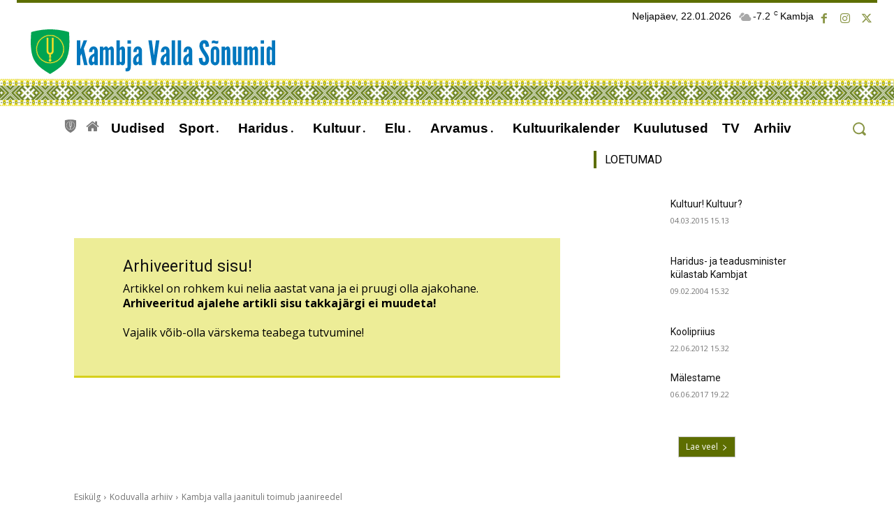

--- FILE ---
content_type: text/html; charset=UTF-8
request_url: https://www.kambja.info/11902/kambja-valla-jaanituli-toimub-jaanireedel/
body_size: 152911
content:
<!doctype html >
<!--[if IE 8]>    <html class="ie8" lang="en"> <![endif]-->
<!--[if IE 9]>    <html class="ie9" lang="en"> <![endif]-->
<!--[if gt IE 8]><!--> <html lang="et" prefix="og: http://ogp.me/ns# fb: http://ogp.me/ns/fb#"> <!--<![endif]-->
<head>
    <title>Kambja valla jaanituli toimub jaanireedel | Kambja Valla Sõnumid</title>
    <meta charset="UTF-8" />
    <meta name="viewport" content="width=device-width, initial-scale=1.0">
    <link rel="pingback" href="https://www.kambja.info/xmlrpc.php" />
    <meta name='robots' content='max-image-preview:large' />
<link rel="apple-touch-icon" sizes="76x76" href="https://www.kambja.info/wp-content/uploads/2023/05/Valla-logo.svg"/><link rel="apple-touch-icon" sizes="120x120" href="https://www.kambja.info/wp-content/uploads/2023/05/Valla-logo.svg"/><link rel="apple-touch-icon" sizes="152x152" href="https://www.kambja.info/wp-content/uploads/2023/05/Valla-logo.svg"/><link rel="apple-touch-icon" sizes="114x114" href="https://www.kambja.info/wp-content/uploads/2023/05/Valla-logo.svg"/><link rel="apple-touch-icon" sizes="144x144" href="https://www.kambja.info/wp-content/uploads/2023/05/Valla-logo.svg"/><link rel='dns-prefetch' href='//fonts.googleapis.com' />
<link rel='dns-prefetch' href='//use.fontawesome.com' />
<link rel="alternate" type="application/rss+xml" title="Kambja Valla Sõnumid &raquo; RSS" href="https://www.kambja.info/feed/" />
<link rel="alternate" type="text/calendar" title="Kambja Valla Sõnumid &raquo; iCal Feed" href="https://www.kambja.info/kal/?ical=1" />
<link rel="alternate" title="oEmbed (JSON)" type="application/json+oembed" href="https://www.kambja.info/wp-json/oembed/1.0/embed?url=https%3A%2F%2Fwww.kambja.info%2F11902%2Fkambja-valla-jaanituli-toimub-jaanireedel%2F" />
<link rel="alternate" title="oEmbed (XML)" type="text/xml+oembed" href="https://www.kambja.info/wp-json/oembed/1.0/embed?url=https%3A%2F%2Fwww.kambja.info%2F11902%2Fkambja-valla-jaanituli-toimub-jaanireedel%2F&#038;format=xml" />
<style id='wp-img-auto-sizes-contain-inline-css' type='text/css'>
img:is([sizes=auto i],[sizes^="auto," i]){contain-intrinsic-size:3000px 1500px}
/*# sourceURL=wp-img-auto-sizes-contain-inline-css */
</style>
<link rel='stylesheet' id='wpra-lightbox-css' href='https://www.kambja.info/wp-content/plugins/wp-rss-aggregator/core/css/jquery-colorbox.css?ver=1.4.33' type='text/css' media='all' />
<link rel='stylesheet' id='tribe-events-pro-mini-calendar-block-styles-css' href='https://www.kambja.info/wp-content/plugins/events-calendar-pro/build/css/tribe-events-pro-mini-calendar-block.css?ver=7.7.12' type='text/css' media='all' />
<style id='wp-emoji-styles-inline-css' type='text/css'>

	img.wp-smiley, img.emoji {
		display: inline !important;
		border: none !important;
		box-shadow: none !important;
		height: 1em !important;
		width: 1em !important;
		margin: 0 0.07em !important;
		vertical-align: -0.1em !important;
		background: none !important;
		padding: 0 !important;
	}
/*# sourceURL=wp-emoji-styles-inline-css */
</style>
<link rel='stylesheet' id='wp-block-library-css' href='https://www.kambja.info/wp-includes/css/dist/block-library/style.min.css?ver=6.9' type='text/css' media='all' />
<style id='global-styles-inline-css' type='text/css'>
:root{--wp--preset--aspect-ratio--square: 1;--wp--preset--aspect-ratio--4-3: 4/3;--wp--preset--aspect-ratio--3-4: 3/4;--wp--preset--aspect-ratio--3-2: 3/2;--wp--preset--aspect-ratio--2-3: 2/3;--wp--preset--aspect-ratio--16-9: 16/9;--wp--preset--aspect-ratio--9-16: 9/16;--wp--preset--color--black: #000000;--wp--preset--color--cyan-bluish-gray: #abb8c3;--wp--preset--color--white: #ffffff;--wp--preset--color--pale-pink: #f78da7;--wp--preset--color--vivid-red: #cf2e2e;--wp--preset--color--luminous-vivid-orange: #ff6900;--wp--preset--color--luminous-vivid-amber: #fcb900;--wp--preset--color--light-green-cyan: #7bdcb5;--wp--preset--color--vivid-green-cyan: #00d084;--wp--preset--color--pale-cyan-blue: #8ed1fc;--wp--preset--color--vivid-cyan-blue: #0693e3;--wp--preset--color--vivid-purple: #9b51e0;--wp--preset--gradient--vivid-cyan-blue-to-vivid-purple: linear-gradient(135deg,rgb(6,147,227) 0%,rgb(155,81,224) 100%);--wp--preset--gradient--light-green-cyan-to-vivid-green-cyan: linear-gradient(135deg,rgb(122,220,180) 0%,rgb(0,208,130) 100%);--wp--preset--gradient--luminous-vivid-amber-to-luminous-vivid-orange: linear-gradient(135deg,rgb(252,185,0) 0%,rgb(255,105,0) 100%);--wp--preset--gradient--luminous-vivid-orange-to-vivid-red: linear-gradient(135deg,rgb(255,105,0) 0%,rgb(207,46,46) 100%);--wp--preset--gradient--very-light-gray-to-cyan-bluish-gray: linear-gradient(135deg,rgb(238,238,238) 0%,rgb(169,184,195) 100%);--wp--preset--gradient--cool-to-warm-spectrum: linear-gradient(135deg,rgb(74,234,220) 0%,rgb(151,120,209) 20%,rgb(207,42,186) 40%,rgb(238,44,130) 60%,rgb(251,105,98) 80%,rgb(254,248,76) 100%);--wp--preset--gradient--blush-light-purple: linear-gradient(135deg,rgb(255,206,236) 0%,rgb(152,150,240) 100%);--wp--preset--gradient--blush-bordeaux: linear-gradient(135deg,rgb(254,205,165) 0%,rgb(254,45,45) 50%,rgb(107,0,62) 100%);--wp--preset--gradient--luminous-dusk: linear-gradient(135deg,rgb(255,203,112) 0%,rgb(199,81,192) 50%,rgb(65,88,208) 100%);--wp--preset--gradient--pale-ocean: linear-gradient(135deg,rgb(255,245,203) 0%,rgb(182,227,212) 50%,rgb(51,167,181) 100%);--wp--preset--gradient--electric-grass: linear-gradient(135deg,rgb(202,248,128) 0%,rgb(113,206,126) 100%);--wp--preset--gradient--midnight: linear-gradient(135deg,rgb(2,3,129) 0%,rgb(40,116,252) 100%);--wp--preset--font-size--small: 11px;--wp--preset--font-size--medium: 20px;--wp--preset--font-size--large: 32px;--wp--preset--font-size--x-large: 42px;--wp--preset--font-size--regular: 15px;--wp--preset--font-size--larger: 50px;--wp--preset--spacing--20: 0.44rem;--wp--preset--spacing--30: 0.67rem;--wp--preset--spacing--40: 1rem;--wp--preset--spacing--50: 1.5rem;--wp--preset--spacing--60: 2.25rem;--wp--preset--spacing--70: 3.38rem;--wp--preset--spacing--80: 5.06rem;--wp--preset--shadow--natural: 6px 6px 9px rgba(0, 0, 0, 0.2);--wp--preset--shadow--deep: 12px 12px 50px rgba(0, 0, 0, 0.4);--wp--preset--shadow--sharp: 6px 6px 0px rgba(0, 0, 0, 0.2);--wp--preset--shadow--outlined: 6px 6px 0px -3px rgb(255, 255, 255), 6px 6px rgb(0, 0, 0);--wp--preset--shadow--crisp: 6px 6px 0px rgb(0, 0, 0);}:where(.is-layout-flex){gap: 0.5em;}:where(.is-layout-grid){gap: 0.5em;}body .is-layout-flex{display: flex;}.is-layout-flex{flex-wrap: wrap;align-items: center;}.is-layout-flex > :is(*, div){margin: 0;}body .is-layout-grid{display: grid;}.is-layout-grid > :is(*, div){margin: 0;}:where(.wp-block-columns.is-layout-flex){gap: 2em;}:where(.wp-block-columns.is-layout-grid){gap: 2em;}:where(.wp-block-post-template.is-layout-flex){gap: 1.25em;}:where(.wp-block-post-template.is-layout-grid){gap: 1.25em;}.has-black-color{color: var(--wp--preset--color--black) !important;}.has-cyan-bluish-gray-color{color: var(--wp--preset--color--cyan-bluish-gray) !important;}.has-white-color{color: var(--wp--preset--color--white) !important;}.has-pale-pink-color{color: var(--wp--preset--color--pale-pink) !important;}.has-vivid-red-color{color: var(--wp--preset--color--vivid-red) !important;}.has-luminous-vivid-orange-color{color: var(--wp--preset--color--luminous-vivid-orange) !important;}.has-luminous-vivid-amber-color{color: var(--wp--preset--color--luminous-vivid-amber) !important;}.has-light-green-cyan-color{color: var(--wp--preset--color--light-green-cyan) !important;}.has-vivid-green-cyan-color{color: var(--wp--preset--color--vivid-green-cyan) !important;}.has-pale-cyan-blue-color{color: var(--wp--preset--color--pale-cyan-blue) !important;}.has-vivid-cyan-blue-color{color: var(--wp--preset--color--vivid-cyan-blue) !important;}.has-vivid-purple-color{color: var(--wp--preset--color--vivid-purple) !important;}.has-black-background-color{background-color: var(--wp--preset--color--black) !important;}.has-cyan-bluish-gray-background-color{background-color: var(--wp--preset--color--cyan-bluish-gray) !important;}.has-white-background-color{background-color: var(--wp--preset--color--white) !important;}.has-pale-pink-background-color{background-color: var(--wp--preset--color--pale-pink) !important;}.has-vivid-red-background-color{background-color: var(--wp--preset--color--vivid-red) !important;}.has-luminous-vivid-orange-background-color{background-color: var(--wp--preset--color--luminous-vivid-orange) !important;}.has-luminous-vivid-amber-background-color{background-color: var(--wp--preset--color--luminous-vivid-amber) !important;}.has-light-green-cyan-background-color{background-color: var(--wp--preset--color--light-green-cyan) !important;}.has-vivid-green-cyan-background-color{background-color: var(--wp--preset--color--vivid-green-cyan) !important;}.has-pale-cyan-blue-background-color{background-color: var(--wp--preset--color--pale-cyan-blue) !important;}.has-vivid-cyan-blue-background-color{background-color: var(--wp--preset--color--vivid-cyan-blue) !important;}.has-vivid-purple-background-color{background-color: var(--wp--preset--color--vivid-purple) !important;}.has-black-border-color{border-color: var(--wp--preset--color--black) !important;}.has-cyan-bluish-gray-border-color{border-color: var(--wp--preset--color--cyan-bluish-gray) !important;}.has-white-border-color{border-color: var(--wp--preset--color--white) !important;}.has-pale-pink-border-color{border-color: var(--wp--preset--color--pale-pink) !important;}.has-vivid-red-border-color{border-color: var(--wp--preset--color--vivid-red) !important;}.has-luminous-vivid-orange-border-color{border-color: var(--wp--preset--color--luminous-vivid-orange) !important;}.has-luminous-vivid-amber-border-color{border-color: var(--wp--preset--color--luminous-vivid-amber) !important;}.has-light-green-cyan-border-color{border-color: var(--wp--preset--color--light-green-cyan) !important;}.has-vivid-green-cyan-border-color{border-color: var(--wp--preset--color--vivid-green-cyan) !important;}.has-pale-cyan-blue-border-color{border-color: var(--wp--preset--color--pale-cyan-blue) !important;}.has-vivid-cyan-blue-border-color{border-color: var(--wp--preset--color--vivid-cyan-blue) !important;}.has-vivid-purple-border-color{border-color: var(--wp--preset--color--vivid-purple) !important;}.has-vivid-cyan-blue-to-vivid-purple-gradient-background{background: var(--wp--preset--gradient--vivid-cyan-blue-to-vivid-purple) !important;}.has-light-green-cyan-to-vivid-green-cyan-gradient-background{background: var(--wp--preset--gradient--light-green-cyan-to-vivid-green-cyan) !important;}.has-luminous-vivid-amber-to-luminous-vivid-orange-gradient-background{background: var(--wp--preset--gradient--luminous-vivid-amber-to-luminous-vivid-orange) !important;}.has-luminous-vivid-orange-to-vivid-red-gradient-background{background: var(--wp--preset--gradient--luminous-vivid-orange-to-vivid-red) !important;}.has-very-light-gray-to-cyan-bluish-gray-gradient-background{background: var(--wp--preset--gradient--very-light-gray-to-cyan-bluish-gray) !important;}.has-cool-to-warm-spectrum-gradient-background{background: var(--wp--preset--gradient--cool-to-warm-spectrum) !important;}.has-blush-light-purple-gradient-background{background: var(--wp--preset--gradient--blush-light-purple) !important;}.has-blush-bordeaux-gradient-background{background: var(--wp--preset--gradient--blush-bordeaux) !important;}.has-luminous-dusk-gradient-background{background: var(--wp--preset--gradient--luminous-dusk) !important;}.has-pale-ocean-gradient-background{background: var(--wp--preset--gradient--pale-ocean) !important;}.has-electric-grass-gradient-background{background: var(--wp--preset--gradient--electric-grass) !important;}.has-midnight-gradient-background{background: var(--wp--preset--gradient--midnight) !important;}.has-small-font-size{font-size: var(--wp--preset--font-size--small) !important;}.has-medium-font-size{font-size: var(--wp--preset--font-size--medium) !important;}.has-large-font-size{font-size: var(--wp--preset--font-size--large) !important;}.has-x-large-font-size{font-size: var(--wp--preset--font-size--x-large) !important;}
/*# sourceURL=global-styles-inline-css */
</style>

<style id='classic-theme-styles-inline-css' type='text/css'>
/*! This file is auto-generated */
.wp-block-button__link{color:#fff;background-color:#32373c;border-radius:9999px;box-shadow:none;text-decoration:none;padding:calc(.667em + 2px) calc(1.333em + 2px);font-size:1.125em}.wp-block-file__button{background:#32373c;color:#fff;text-decoration:none}
/*# sourceURL=/wp-includes/css/classic-themes.min.css */
</style>
<style id='font-awesome-svg-styles-default-inline-css' type='text/css'>
.svg-inline--fa {
  display: inline-block;
  height: 1em;
  overflow: visible;
  vertical-align: -.125em;
}
/*# sourceURL=font-awesome-svg-styles-default-inline-css */
</style>
<link rel='stylesheet' id='font-awesome-svg-styles-css' href='https://www.kambja.info/wp-content/uploads/font-awesome/v6.4.2/css/svg-with-js.css' type='text/css' media='all' />
<style id='font-awesome-svg-styles-inline-css' type='text/css'>
   .wp-block-font-awesome-icon svg::before,
   .wp-rich-text-font-awesome-icon svg::before {content: unset;}
/*# sourceURL=font-awesome-svg-styles-inline-css */
</style>
<link rel='stylesheet' id='table-sorter-custom-css-css' href='https://www.kambja.info/wp-content/plugins/table-sorter/wp-style.css?ver=6.9' type='text/css' media='all' />
<link rel='stylesheet' id='rt-fontawsome-css' href='https://www.kambja.info/wp-content/plugins/the-post-grid/assets/vendor/font-awesome/css/font-awesome.min.css?ver=7.8.8' type='text/css' media='all' />
<link rel='stylesheet' id='rt-tpg-css' href='https://www.kambja.info/wp-content/plugins/the-post-grid/assets/css/thepostgrid.min.css?ver=7.8.8' type='text/css' media='all' />
<link rel='stylesheet' id='ppress-frontend-css' href='https://www.kambja.info/wp-content/plugins/wp-user-avatar/assets/css/frontend.min.css?ver=4.16.8' type='text/css' media='all' />
<link rel='stylesheet' id='ppress-flatpickr-css' href='https://www.kambja.info/wp-content/plugins/wp-user-avatar/assets/flatpickr/flatpickr.min.css?ver=4.16.8' type='text/css' media='all' />
<link rel='stylesheet' id='ppress-select2-css' href='https://www.kambja.info/wp-content/plugins/wp-user-avatar/assets/select2/select2.min.css?ver=6.9' type='text/css' media='all' />
<link rel='stylesheet' id='td-plugin-multi-purpose-css' href='https://www.kambja.info/wp-content/plugins/td-composer/td-multi-purpose/style.css?ver=9c5a7338c90cbd82cb580e34cffb127f' type='text/css' media='all' />
<link rel='stylesheet' id='google-fonts-style-css' href='https://fonts.googleapis.com/css?family=Open+Sans%3A400%2C600%2C700%7CRoboto%3A400%2C600%2C700%7CKarla%3A600%2C400&#038;display=swap&#038;ver=12.7.4' type='text/css' media='all' />
<link rel='stylesheet' id='font-awesome-official-css' href='https://use.fontawesome.com/releases/v6.4.2/css/all.css' type='text/css' media='all' integrity="sha384-blOohCVdhjmtROpu8+CfTnUWham9nkX7P7OZQMst+RUnhtoY/9qemFAkIKOYxDI3" crossorigin="anonymous" />
<link rel='stylesheet' id='font_awesome-css' href='https://www.kambja.info/wp-content/plugins/td-composer/assets/fonts/font-awesome/font-awesome.css?ver=9c5a7338c90cbd82cb580e34cffb127f' type='text/css' media='all' />
<link rel='stylesheet' id='td-multipurpose-css' href='https://www.kambja.info/wp-content/plugins/td-composer/assets/fonts/td-multipurpose/td-multipurpose.css?ver=9c5a7338c90cbd82cb580e34cffb127f' type='text/css' media='all' />
<link rel='stylesheet' id='open_iconic-css' href='https://www.kambja.info/wp-content/plugins/td-composer/assets/fonts/open-iconic/open-iconic.css?ver=9c5a7338c90cbd82cb580e34cffb127f' type='text/css' media='all' />
<link rel='stylesheet' id='td-theme-css' href='https://www.kambja.info/wp-content/themes/Newspaper/style.css?ver=12.7.4' type='text/css' media='all' />
<style id='td-theme-inline-css' type='text/css'>@media (max-width:767px){.td-header-desktop-wrap{display:none}}@media (min-width:767px){.td-header-mobile-wrap{display:none}}</style>
<link rel='stylesheet' id='td-legacy-framework-front-style-css' href='https://www.kambja.info/wp-content/plugins/td-composer/legacy/Newspaper/assets/css/td_legacy_main.css?ver=9c5a7338c90cbd82cb580e34cffb127f' type='text/css' media='all' />
<link rel='stylesheet' id='td-standard-pack-framework-front-style-css' href='https://www.kambja.info/wp-content/plugins/td-standard-pack/Newspaper/assets/css/td_standard_pack_main.css?ver=1314111a2e147bac488ccdd97e4704ff' type='text/css' media='all' />
<link rel='stylesheet' id='tdb_style_cloud_templates_front-css' href='https://www.kambja.info/wp-content/plugins/td-cloud-library/assets/css/tdb_main.css?ver=496e217dc78570a2932146e73f7c4a14' type='text/css' media='all' />
<link rel='stylesheet' id='font-awesome-official-v4shim-css' href='https://use.fontawesome.com/releases/v6.4.2/css/v4-shims.css' type='text/css' media='all' integrity="sha384-IqMDcR2qh8kGcGdRrxwop5R2GiUY5h8aDR/LhYxPYiXh3sAAGGDkFvFqWgFvTsTd" crossorigin="anonymous" />
<script type="text/javascript" src="https://www.kambja.info/wp-includes/js/jquery/jquery.min.js?ver=3.7.1" id="jquery-core-js"></script>
<script type="text/javascript" src="https://www.kambja.info/wp-includes/js/jquery/jquery-migrate.min.js?ver=3.4.1" id="jquery-migrate-js"></script>
<script type="text/javascript" src="https://www.kambja.info/wp-content/plugins/table-sorter/jquery.tablesorter.min.js?ver=6.9" id="table-sorter-js"></script>
<script type="text/javascript" src="https://www.kambja.info/wp-content/plugins/table-sorter/jquery.metadata.js?ver=2.2" id="table-sorter-metadata-js"></script>
<script type="text/javascript" src="https://www.kambja.info/wp-content/plugins/table-sorter/wp-script.js?ver=2.2" id="table-sorter-custom-js-js"></script>
<script type="text/javascript" src="https://www.kambja.info/wp-content/plugins/wp-user-avatar/assets/flatpickr/flatpickr.min.js?ver=4.16.8" id="ppress-flatpickr-js"></script>
<script type="text/javascript" src="https://www.kambja.info/wp-content/plugins/wp-user-avatar/assets/select2/select2.min.js?ver=4.16.8" id="ppress-select2-js"></script>
<link rel="https://api.w.org/" href="https://www.kambja.info/wp-json/" /><link rel="alternate" title="JSON" type="application/json" href="https://www.kambja.info/wp-json/wp/v2/posts/11902" /><link rel="EditURI" type="application/rsd+xml" title="RSD" href="https://www.kambja.info/xmlrpc.php?rsd" />
<meta name="generator" content="WordPress 6.9" />
<link rel="canonical" href="https://www.kambja.info/11902/kambja-valla-jaanituli-toimub-jaanireedel/" />
<link rel='shortlink' href='https://www.kambja.info/?p=11902' />
        <style>
            :root {
                --tpg-primary-color: #5d6e00;
                --tpg-secondary-color: #8c9300;
                --tpg-primary-light: #c4d0ff
            }

                        body .rt-tpg-container .rt-loading,
            body #bottom-script-loader .rt-ball-clip-rotate {
                color: #d38900 !important;
            }

                    </style>
		<meta name="tec-api-version" content="v1"><meta name="tec-api-origin" content="https://www.kambja.info"><link rel="alternate" href="https://www.kambja.info/wp-json/tribe/events/v1/" />    <script>
        window.tdb_global_vars = {"wpRestUrl":"https:\/\/www.kambja.info\/wp-json\/","permalinkStructure":"\/%post_id%\/%postname%\/"};
        window.tdb_p_autoload_vars = {"isAjax":false,"isAdminBarShowing":false,"autoloadStatus":"off","origPostEditUrl":null};
    </script>
    
    <style id="tdb-global-colors">:root{--office-nexus-accent:#343090;--office-nexus-accent-lighter:#5f59f7;--office-nexus-text-primary:#111827;--office-nexus-text-secondary:#5C6B8D;--office-nexus-bg-white:#FFFFFF;--ofice-nexus-bg-site:#f6f8ff;--office-nexus-shadow:rgba(52,48,144,0.08);--office-nexus-border:#CFCFEA;--office-nexus-bg-section-light:#f0f2fb;--office-nexus-bg-section-dark:#111827;--office-nexus-text-white:#FFFFFF;--office-nexus-text-tertiary:#CFCFEA;--accent-color-1:#e52e2e;--accent-color-2:#FF4A4A;--base-color-1:#131F49;--light-color-1:#EDEDED;--light-border:#EDEDED;--base-gray:#717176;--light-gray:#F1F4F7;--light-red:#FCF7F5;--dark-border:#b1b4bc;--reel-news-white:#FFFFFF;--reel-news-black:#000000;--reel-news-accent:#312DA1;--reel-news-light-grey:#919191;--reel-news-black-transparent:rgba(0,0,0,0.85);--reel-news-red:#ff0000;--reel-news-dark-gray:#313131;--reel-news-transparent:rgba(255,255,255,0.55);--insight-accent:#DBFF00;--insight-white:#FFFFFF;--insight-black:#000000;--insight-turquoise:#b3eb48;--insight-transparentmodal:rgba(255,255,255,0.66);--insight-transparentdark-blue:rgba(0,0,0,0.2);--insight-transparent-turquoise:rgba(179,235,72,0.49);--insight-gray:#cccccc;--insight-purple:#8c2051;--insight-diff-green:#ebffa3;--center-demo-1:#5d6e00;--center-demo-2:#bcc41c}</style>

    
	            <style id="tdb-global-fonts">
                
:root{--office-nexus-global:Outfit;--global-font-1:Poppins;--global-font-2:Roboto Condensed;--global-font-3:Syne Mono;--insight-primary:Syne;--insight-secondary:Syne Tactile;}
            </style>
            
<!-- JS generated by theme -->

<script type="text/javascript" id="td-generated-header-js">
    
    

	    var tdBlocksArray = []; //here we store all the items for the current page

	    // td_block class - each ajax block uses a object of this class for requests
	    function tdBlock() {
		    this.id = '';
		    this.block_type = 1; //block type id (1-234 etc)
		    this.atts = '';
		    this.td_column_number = '';
		    this.td_current_page = 1; //
		    this.post_count = 0; //from wp
		    this.found_posts = 0; //from wp
		    this.max_num_pages = 0; //from wp
		    this.td_filter_value = ''; //current live filter value
		    this.is_ajax_running = false;
		    this.td_user_action = ''; // load more or infinite loader (used by the animation)
		    this.header_color = '';
		    this.ajax_pagination_infinite_stop = ''; //show load more at page x
	    }

        // td_js_generator - mini detector
        ( function () {
            var htmlTag = document.getElementsByTagName("html")[0];

	        if ( navigator.userAgent.indexOf("MSIE 10.0") > -1 ) {
                htmlTag.className += ' ie10';
            }

            if ( !!navigator.userAgent.match(/Trident.*rv\:11\./) ) {
                htmlTag.className += ' ie11';
            }

	        if ( navigator.userAgent.indexOf("Edge") > -1 ) {
                htmlTag.className += ' ieEdge';
            }

            if ( /(iPad|iPhone|iPod)/g.test(navigator.userAgent) ) {
                htmlTag.className += ' td-md-is-ios';
            }

            var user_agent = navigator.userAgent.toLowerCase();
            if ( user_agent.indexOf("android") > -1 ) {
                htmlTag.className += ' td-md-is-android';
            }

            if ( -1 !== navigator.userAgent.indexOf('Mac OS X')  ) {
                htmlTag.className += ' td-md-is-os-x';
            }

            if ( /chrom(e|ium)/.test(navigator.userAgent.toLowerCase()) ) {
               htmlTag.className += ' td-md-is-chrome';
            }

            if ( -1 !== navigator.userAgent.indexOf('Firefox') ) {
                htmlTag.className += ' td-md-is-firefox';
            }

            if ( -1 !== navigator.userAgent.indexOf('Safari') && -1 === navigator.userAgent.indexOf('Chrome') ) {
                htmlTag.className += ' td-md-is-safari';
            }

            if( -1 !== navigator.userAgent.indexOf('IEMobile') ){
                htmlTag.className += ' td-md-is-iemobile';
            }

        })();

        var tdLocalCache = {};

        ( function () {
            "use strict";

            tdLocalCache = {
                data: {},
                remove: function (resource_id) {
                    delete tdLocalCache.data[resource_id];
                },
                exist: function (resource_id) {
                    return tdLocalCache.data.hasOwnProperty(resource_id) && tdLocalCache.data[resource_id] !== null;
                },
                get: function (resource_id) {
                    return tdLocalCache.data[resource_id];
                },
                set: function (resource_id, cachedData) {
                    tdLocalCache.remove(resource_id);
                    tdLocalCache.data[resource_id] = cachedData;
                }
            };
        })();

    
    
var td_viewport_interval_list=[{"limitBottom":767,"sidebarWidth":228},{"limitBottom":1018,"sidebarWidth":300},{"limitBottom":1140,"sidebarWidth":324}];
var td_animation_stack_effect="type0";
var tds_animation_stack=true;
var td_animation_stack_specific_selectors=".entry-thumb, img, .td-lazy-img";
var td_animation_stack_general_selectors=".td-animation-stack img, .td-animation-stack .entry-thumb, .post img, .td-animation-stack .td-lazy-img";
var tds_video_scroll="enabled";
var tdc_is_installed="yes";
var tdc_domain_active=false;
var td_ajax_url="https:\/\/www.kambja.info\/wp-admin\/admin-ajax.php?td_theme_name=Newspaper&v=12.7.4";
var td_get_template_directory_uri="https:\/\/www.kambja.info\/wp-content\/plugins\/td-composer\/legacy\/common";
var tds_snap_menu="smart_snap_always";
var tds_logo_on_sticky="show";
var tds_header_style="";
var td_please_wait="Please wait...";
var td_email_user_pass_incorrect="User or password incorrect!";
var td_email_user_incorrect="Email or username incorrect!";
var td_email_incorrect="Email incorrect!";
var td_user_incorrect="Username incorrect!";
var td_email_user_empty="Email or username empty!";
var td_pass_empty="Pass empty!";
var td_pass_pattern_incorrect="Invalid Pass Pattern!";
var td_retype_pass_incorrect="Retyped Pass incorrect!";
var tds_more_articles_on_post_enable="";
var tds_more_articles_on_post_time_to_wait="";
var tds_more_articles_on_post_pages_distance_from_top=0;
var tds_captcha="";
var tds_theme_color_site_wide="#5d6e00";
var tds_smart_sidebar="";
var tdThemeName="Newspaper";
var tdThemeNameWl="Newspaper";
var td_magnific_popup_translation_tPrev="Previous (Left arrow key)";
var td_magnific_popup_translation_tNext="Next (Right arrow key)";
var td_magnific_popup_translation_tCounter="%curr% \/ %total%";
var td_magnific_popup_translation_ajax_tError="The content from %url% could not be loaded.";
var td_magnific_popup_translation_image_tError="The image #%curr% could not be loaded.";
var tdBlockNonce="eb390d6f94";
var tdMobileMenu="enabled";
var tdMobileSearch="enabled";
var tdDateNamesI18n={"month_names":["jaanuar","veebruar","m\u00e4rts","aprill","mai","juuni","juuli","august","september","oktoober","november","detsember"],"month_names_short":["jaan.","veebr.","m\u00e4rts","apr.","mai","juuni","juuli","aug.","sept.","okt.","nov.","dets."],"day_names":["P\u00fchap\u00e4ev","Esmasp\u00e4ev","Teisip\u00e4ev","Kolmap\u00e4ev","Neljap\u00e4ev","Reede","Laup\u00e4ev"],"day_names_short":["P","E","T","K","N","R","L"]};
var tdb_modal_confirm="Save";
var tdb_modal_cancel="Cancel";
var tdb_modal_confirm_alt="Yes";
var tdb_modal_cancel_alt="No";
var td_deploy_mode="deploy";
var td_ad_background_click_link="";
var td_ad_background_click_target="";
</script>


<!-- Header style compiled by theme -->

<style>body,p{font-family:"Open Sans";font-size:16px}:root{--td_theme_color:#5d6e00;--td_slider_text:rgba(93,110,0,0.7);--td_header_color:#5d6e00;--td_mobile_menu_color:#5d6e00;--td_mobile_gradient_one_mob:#5d6e00;--td_mobile_gradient_two_mob:#5d6e00;--td_mobile_text_active_color:#5d6e00;--td_mobile_button_color_mob:#bcc41c;--td_login_gradient_one:#5d6e00;--td_login_gradient_two:#bcc41c}.td-header-style-12 .td-header-menu-wrap-full,.td-header-style-12 .td-affix,.td-grid-style-1.td-hover-1 .td-big-grid-post:hover .td-post-category,.td-grid-style-5.td-hover-1 .td-big-grid-post:hover .td-post-category,.td_category_template_3 .td-current-sub-category,.td_category_template_8 .td-category-header .td-category a.td-current-sub-category,.td_category_template_4 .td-category-siblings .td-category a:hover,.td_block_big_grid_9.td-grid-style-1 .td-post-category,.td_block_big_grid_9.td-grid-style-5 .td-post-category,.td-grid-style-6.td-hover-1 .td-module-thumb:after,.tdm-menu-active-style5 .td-header-menu-wrap .sf-menu>.current-menu-item>a,.tdm-menu-active-style5 .td-header-menu-wrap .sf-menu>.current-menu-ancestor>a,.tdm-menu-active-style5 .td-header-menu-wrap .sf-menu>.current-category-ancestor>a,.tdm-menu-active-style5 .td-header-menu-wrap .sf-menu>li>a:hover,.tdm-menu-active-style5 .td-header-menu-wrap .sf-menu>.sfHover>a{background-color:#5d6e00}.td_mega_menu_sub_cats .cur-sub-cat,.td-mega-span h3 a:hover,.td_mod_mega_menu:hover .entry-title a,.header-search-wrap .result-msg a:hover,.td-header-top-menu .td-drop-down-search .td_module_wrap:hover .entry-title a,.td-header-top-menu .td-icon-search:hover,.td-header-wrap .result-msg a:hover,.top-header-menu li a:hover,.top-header-menu .current-menu-item>a,.top-header-menu .current-menu-ancestor>a,.top-header-menu .current-category-ancestor>a,.td-social-icon-wrap>a:hover,.td-header-sp-top-widget .td-social-icon-wrap a:hover,.td_mod_related_posts:hover h3>a,.td-post-template-11 .td-related-title .td-related-left:hover,.td-post-template-11 .td-related-title .td-related-right:hover,.td-post-template-11 .td-related-title .td-cur-simple-item,.td-post-template-11 .td_block_related_posts .td-next-prev-wrap a:hover,.td-category-header .td-pulldown-category-filter-link:hover,.td-category-siblings .td-subcat-dropdown a:hover,.td-category-siblings .td-subcat-dropdown a.td-current-sub-category,.footer-text-wrap .footer-email-wrap a,.footer-social-wrap a:hover,.td_module_17 .td-read-more a:hover,.td_module_18 .td-read-more a:hover,.td_module_19 .td-post-author-name a:hover,.td-pulldown-syle-2 .td-subcat-dropdown:hover .td-subcat-more span,.td-pulldown-syle-2 .td-subcat-dropdown:hover .td-subcat-more i,.td-pulldown-syle-3 .td-subcat-dropdown:hover .td-subcat-more span,.td-pulldown-syle-3 .td-subcat-dropdown:hover .td-subcat-more i,.tdm-menu-active-style3 .tdm-header.td-header-wrap .sf-menu>.current-category-ancestor>a,.tdm-menu-active-style3 .tdm-header.td-header-wrap .sf-menu>.current-menu-ancestor>a,.tdm-menu-active-style3 .tdm-header.td-header-wrap .sf-menu>.current-menu-item>a,.tdm-menu-active-style3 .tdm-header.td-header-wrap .sf-menu>.sfHover>a,.tdm-menu-active-style3 .tdm-header.td-header-wrap .sf-menu>li>a:hover{color:#5d6e00}.td-mega-menu-page .wpb_content_element ul li a:hover,.td-theme-wrap .td-aj-search-results .td_module_wrap:hover .entry-title a,.td-theme-wrap .header-search-wrap .result-msg a:hover{color:#5d6e00!important}.td_category_template_8 .td-category-header .td-category a.td-current-sub-category,.td_category_template_4 .td-category-siblings .td-category a:hover,.tdm-menu-active-style4 .tdm-header .sf-menu>.current-menu-item>a,.tdm-menu-active-style4 .tdm-header .sf-menu>.current-menu-ancestor>a,.tdm-menu-active-style4 .tdm-header .sf-menu>.current-category-ancestor>a,.tdm-menu-active-style4 .tdm-header .sf-menu>li>a:hover,.tdm-menu-active-style4 .tdm-header .sf-menu>.sfHover>a{border-color:#5d6e00}.td-header-wrap .td-header-menu-wrap-full,.td-header-menu-wrap.td-affix,.td-header-style-3 .td-header-main-menu,.td-header-style-3 .td-affix .td-header-main-menu,.td-header-style-4 .td-header-main-menu,.td-header-style-4 .td-affix .td-header-main-menu,.td-header-style-8 .td-header-menu-wrap.td-affix,.td-header-style-8 .td-header-top-menu-full{background-color:#5d6e00}.td-boxed-layout .td-header-style-3 .td-header-menu-wrap,.td-boxed-layout .td-header-style-4 .td-header-menu-wrap,.td-header-style-3 .td_stretch_content .td-header-menu-wrap,.td-header-style-4 .td_stretch_content .td-header-menu-wrap{background-color:#5d6e00!important}@media (min-width:1019px){.td-header-style-1 .td-header-sp-recs,.td-header-style-1 .td-header-sp-logo{margin-bottom:28px}}@media (min-width:768px) and (max-width:1018px){.td-header-style-1 .td-header-sp-recs,.td-header-style-1 .td-header-sp-logo{margin-bottom:14px}}.td-header-style-7 .td-header-top-menu{border-bottom:none}.sf-menu>.current-menu-item>a:after,.sf-menu>.current-menu-ancestor>a:after,.sf-menu>.current-category-ancestor>a:after,.sf-menu>li:hover>a:after,.sf-menu>.sfHover>a:after,.td_block_mega_menu .td-next-prev-wrap a:hover,.td-mega-span .td-post-category:hover,.td-header-wrap .black-menu .sf-menu>li>a:hover,.td-header-wrap .black-menu .sf-menu>.current-menu-ancestor>a,.td-header-wrap .black-menu .sf-menu>.sfHover>a,.td-header-wrap .black-menu .sf-menu>.current-menu-item>a,.td-header-wrap .black-menu .sf-menu>.current-menu-ancestor>a,.td-header-wrap .black-menu .sf-menu>.current-category-ancestor>a,.tdm-menu-active-style5 .tdm-header .td-header-menu-wrap .sf-menu>.current-menu-item>a,.tdm-menu-active-style5 .tdm-header .td-header-menu-wrap .sf-menu>.current-menu-ancestor>a,.tdm-menu-active-style5 .tdm-header .td-header-menu-wrap .sf-menu>.current-category-ancestor>a,.tdm-menu-active-style5 .tdm-header .td-header-menu-wrap .sf-menu>li>a:hover,.tdm-menu-active-style5 .tdm-header .td-header-menu-wrap .sf-menu>.sfHover>a{background-color:#5d6e00}.td_block_mega_menu .td-next-prev-wrap a:hover,.tdm-menu-active-style4 .tdm-header .sf-menu>.current-menu-item>a,.tdm-menu-active-style4 .tdm-header .sf-menu>.current-menu-ancestor>a,.tdm-menu-active-style4 .tdm-header .sf-menu>.current-category-ancestor>a,.tdm-menu-active-style4 .tdm-header .sf-menu>li>a:hover,.tdm-menu-active-style4 .tdm-header .sf-menu>.sfHover>a{border-color:#5d6e00}.header-search-wrap .td-drop-down-search:before{border-color:transparent transparent #5d6e00 transparent}.td_mega_menu_sub_cats .cur-sub-cat,.td_mod_mega_menu:hover .entry-title a,.td-theme-wrap .sf-menu ul .td-menu-item>a:hover,.td-theme-wrap .sf-menu ul .sfHover>a,.td-theme-wrap .sf-menu ul .current-menu-ancestor>a,.td-theme-wrap .sf-menu ul .current-category-ancestor>a,.td-theme-wrap .sf-menu ul .current-menu-item>a,.tdm-menu-active-style3 .tdm-header.td-header-wrap .sf-menu>.current-menu-item>a,.tdm-menu-active-style3 .tdm-header.td-header-wrap .sf-menu>.current-menu-ancestor>a,.tdm-menu-active-style3 .tdm-header.td-header-wrap .sf-menu>.current-category-ancestor>a,.tdm-menu-active-style3 .tdm-header.td-header-wrap .sf-menu>li>a:hover,.tdm-menu-active-style3 .tdm-header.td-header-wrap .sf-menu>.sfHover>a{color:#5d6e00}.td-header-wrap .td-header-menu-wrap .sf-menu>li>a,.td-header-wrap .td-header-menu-social .td-social-icon-wrap a,.td-header-style-4 .td-header-menu-social .td-social-icon-wrap i,.td-header-style-5 .td-header-menu-social .td-social-icon-wrap i,.td-header-style-6 .td-header-menu-social .td-social-icon-wrap i,.td-header-style-12 .td-header-menu-social .td-social-icon-wrap i,.td-header-wrap .header-search-wrap #td-header-search-button .td-icon-search{color:#ffffff}.td-header-wrap .td-header-menu-social+.td-search-wrapper #td-header-search-button:before{background-color:#ffffff}.td-theme-wrap .td_mod_mega_menu:hover .entry-title a,.td-theme-wrap .sf-menu .td_mega_menu_sub_cats .cur-sub-cat{color:#5d6e00}.td-theme-wrap .sf-menu .td-mega-menu .td-post-category:hover,.td-theme-wrap .td-mega-menu .td-next-prev-wrap a:hover{background-color:#5d6e00}.td-theme-wrap .td-mega-menu .td-next-prev-wrap a:hover{border-color:#5d6e00}.td-theme-wrap .header-search-wrap .td-drop-down-search .btn:hover,.td-theme-wrap .td-aj-search-results .td_module_wrap:hover .entry-title a,.td-theme-wrap .header-search-wrap .result-msg a:hover{color:#5d6e00!important}.td-theme-wrap .sf-menu .td-normal-menu .td-menu-item>a:hover,.td-theme-wrap .sf-menu .td-normal-menu .sfHover>a,.td-theme-wrap .sf-menu .td-normal-menu .current-menu-ancestor>a,.td-theme-wrap .sf-menu .td-normal-menu .current-category-ancestor>a,.td-theme-wrap .sf-menu .td-normal-menu .current-menu-item>a{color:#5d6e00}.td-footer-wrapper,.td-footer-wrapper .td_block_template_7 .td-block-title>*,.td-footer-wrapper .td_block_template_17 .td-block-title,.td-footer-wrapper .td-block-title-wrap .td-wrapper-pulldown-filter{background-color:#606060}.post .td-post-header .entry-title{font-family:"Open Sans"}.td-post-content p,.td-post-content{font-size:18px}.td-post-content li{font-size:18px}.wp-caption-text,.wp-caption-dd,.wp-block-image figcaption{font-size:15px}body,p{font-family:"Open Sans";font-size:16px}:root{--td_theme_color:#5d6e00;--td_slider_text:rgba(93,110,0,0.7);--td_header_color:#5d6e00;--td_mobile_menu_color:#5d6e00;--td_mobile_gradient_one_mob:#5d6e00;--td_mobile_gradient_two_mob:#5d6e00;--td_mobile_text_active_color:#5d6e00;--td_mobile_button_color_mob:#bcc41c;--td_login_gradient_one:#5d6e00;--td_login_gradient_two:#bcc41c}.td-header-style-12 .td-header-menu-wrap-full,.td-header-style-12 .td-affix,.td-grid-style-1.td-hover-1 .td-big-grid-post:hover .td-post-category,.td-grid-style-5.td-hover-1 .td-big-grid-post:hover .td-post-category,.td_category_template_3 .td-current-sub-category,.td_category_template_8 .td-category-header .td-category a.td-current-sub-category,.td_category_template_4 .td-category-siblings .td-category a:hover,.td_block_big_grid_9.td-grid-style-1 .td-post-category,.td_block_big_grid_9.td-grid-style-5 .td-post-category,.td-grid-style-6.td-hover-1 .td-module-thumb:after,.tdm-menu-active-style5 .td-header-menu-wrap .sf-menu>.current-menu-item>a,.tdm-menu-active-style5 .td-header-menu-wrap .sf-menu>.current-menu-ancestor>a,.tdm-menu-active-style5 .td-header-menu-wrap .sf-menu>.current-category-ancestor>a,.tdm-menu-active-style5 .td-header-menu-wrap .sf-menu>li>a:hover,.tdm-menu-active-style5 .td-header-menu-wrap .sf-menu>.sfHover>a{background-color:#5d6e00}.td_mega_menu_sub_cats .cur-sub-cat,.td-mega-span h3 a:hover,.td_mod_mega_menu:hover .entry-title a,.header-search-wrap .result-msg a:hover,.td-header-top-menu .td-drop-down-search .td_module_wrap:hover .entry-title a,.td-header-top-menu .td-icon-search:hover,.td-header-wrap .result-msg a:hover,.top-header-menu li a:hover,.top-header-menu .current-menu-item>a,.top-header-menu .current-menu-ancestor>a,.top-header-menu .current-category-ancestor>a,.td-social-icon-wrap>a:hover,.td-header-sp-top-widget .td-social-icon-wrap a:hover,.td_mod_related_posts:hover h3>a,.td-post-template-11 .td-related-title .td-related-left:hover,.td-post-template-11 .td-related-title .td-related-right:hover,.td-post-template-11 .td-related-title .td-cur-simple-item,.td-post-template-11 .td_block_related_posts .td-next-prev-wrap a:hover,.td-category-header .td-pulldown-category-filter-link:hover,.td-category-siblings .td-subcat-dropdown a:hover,.td-category-siblings .td-subcat-dropdown a.td-current-sub-category,.footer-text-wrap .footer-email-wrap a,.footer-social-wrap a:hover,.td_module_17 .td-read-more a:hover,.td_module_18 .td-read-more a:hover,.td_module_19 .td-post-author-name a:hover,.td-pulldown-syle-2 .td-subcat-dropdown:hover .td-subcat-more span,.td-pulldown-syle-2 .td-subcat-dropdown:hover .td-subcat-more i,.td-pulldown-syle-3 .td-subcat-dropdown:hover .td-subcat-more span,.td-pulldown-syle-3 .td-subcat-dropdown:hover .td-subcat-more i,.tdm-menu-active-style3 .tdm-header.td-header-wrap .sf-menu>.current-category-ancestor>a,.tdm-menu-active-style3 .tdm-header.td-header-wrap .sf-menu>.current-menu-ancestor>a,.tdm-menu-active-style3 .tdm-header.td-header-wrap .sf-menu>.current-menu-item>a,.tdm-menu-active-style3 .tdm-header.td-header-wrap .sf-menu>.sfHover>a,.tdm-menu-active-style3 .tdm-header.td-header-wrap .sf-menu>li>a:hover{color:#5d6e00}.td-mega-menu-page .wpb_content_element ul li a:hover,.td-theme-wrap .td-aj-search-results .td_module_wrap:hover .entry-title a,.td-theme-wrap .header-search-wrap .result-msg a:hover{color:#5d6e00!important}.td_category_template_8 .td-category-header .td-category a.td-current-sub-category,.td_category_template_4 .td-category-siblings .td-category a:hover,.tdm-menu-active-style4 .tdm-header .sf-menu>.current-menu-item>a,.tdm-menu-active-style4 .tdm-header .sf-menu>.current-menu-ancestor>a,.tdm-menu-active-style4 .tdm-header .sf-menu>.current-category-ancestor>a,.tdm-menu-active-style4 .tdm-header .sf-menu>li>a:hover,.tdm-menu-active-style4 .tdm-header .sf-menu>.sfHover>a{border-color:#5d6e00}.td-header-wrap .td-header-menu-wrap-full,.td-header-menu-wrap.td-affix,.td-header-style-3 .td-header-main-menu,.td-header-style-3 .td-affix .td-header-main-menu,.td-header-style-4 .td-header-main-menu,.td-header-style-4 .td-affix .td-header-main-menu,.td-header-style-8 .td-header-menu-wrap.td-affix,.td-header-style-8 .td-header-top-menu-full{background-color:#5d6e00}.td-boxed-layout .td-header-style-3 .td-header-menu-wrap,.td-boxed-layout .td-header-style-4 .td-header-menu-wrap,.td-header-style-3 .td_stretch_content .td-header-menu-wrap,.td-header-style-4 .td_stretch_content .td-header-menu-wrap{background-color:#5d6e00!important}@media (min-width:1019px){.td-header-style-1 .td-header-sp-recs,.td-header-style-1 .td-header-sp-logo{margin-bottom:28px}}@media (min-width:768px) and (max-width:1018px){.td-header-style-1 .td-header-sp-recs,.td-header-style-1 .td-header-sp-logo{margin-bottom:14px}}.td-header-style-7 .td-header-top-menu{border-bottom:none}.sf-menu>.current-menu-item>a:after,.sf-menu>.current-menu-ancestor>a:after,.sf-menu>.current-category-ancestor>a:after,.sf-menu>li:hover>a:after,.sf-menu>.sfHover>a:after,.td_block_mega_menu .td-next-prev-wrap a:hover,.td-mega-span .td-post-category:hover,.td-header-wrap .black-menu .sf-menu>li>a:hover,.td-header-wrap .black-menu .sf-menu>.current-menu-ancestor>a,.td-header-wrap .black-menu .sf-menu>.sfHover>a,.td-header-wrap .black-menu .sf-menu>.current-menu-item>a,.td-header-wrap .black-menu .sf-menu>.current-menu-ancestor>a,.td-header-wrap .black-menu .sf-menu>.current-category-ancestor>a,.tdm-menu-active-style5 .tdm-header .td-header-menu-wrap .sf-menu>.current-menu-item>a,.tdm-menu-active-style5 .tdm-header .td-header-menu-wrap .sf-menu>.current-menu-ancestor>a,.tdm-menu-active-style5 .tdm-header .td-header-menu-wrap .sf-menu>.current-category-ancestor>a,.tdm-menu-active-style5 .tdm-header .td-header-menu-wrap .sf-menu>li>a:hover,.tdm-menu-active-style5 .tdm-header .td-header-menu-wrap .sf-menu>.sfHover>a{background-color:#5d6e00}.td_block_mega_menu .td-next-prev-wrap a:hover,.tdm-menu-active-style4 .tdm-header .sf-menu>.current-menu-item>a,.tdm-menu-active-style4 .tdm-header .sf-menu>.current-menu-ancestor>a,.tdm-menu-active-style4 .tdm-header .sf-menu>.current-category-ancestor>a,.tdm-menu-active-style4 .tdm-header .sf-menu>li>a:hover,.tdm-menu-active-style4 .tdm-header .sf-menu>.sfHover>a{border-color:#5d6e00}.header-search-wrap .td-drop-down-search:before{border-color:transparent transparent #5d6e00 transparent}.td_mega_menu_sub_cats .cur-sub-cat,.td_mod_mega_menu:hover .entry-title a,.td-theme-wrap .sf-menu ul .td-menu-item>a:hover,.td-theme-wrap .sf-menu ul .sfHover>a,.td-theme-wrap .sf-menu ul .current-menu-ancestor>a,.td-theme-wrap .sf-menu ul .current-category-ancestor>a,.td-theme-wrap .sf-menu ul .current-menu-item>a,.tdm-menu-active-style3 .tdm-header.td-header-wrap .sf-menu>.current-menu-item>a,.tdm-menu-active-style3 .tdm-header.td-header-wrap .sf-menu>.current-menu-ancestor>a,.tdm-menu-active-style3 .tdm-header.td-header-wrap .sf-menu>.current-category-ancestor>a,.tdm-menu-active-style3 .tdm-header.td-header-wrap .sf-menu>li>a:hover,.tdm-menu-active-style3 .tdm-header.td-header-wrap .sf-menu>.sfHover>a{color:#5d6e00}.td-header-wrap .td-header-menu-wrap .sf-menu>li>a,.td-header-wrap .td-header-menu-social .td-social-icon-wrap a,.td-header-style-4 .td-header-menu-social .td-social-icon-wrap i,.td-header-style-5 .td-header-menu-social .td-social-icon-wrap i,.td-header-style-6 .td-header-menu-social .td-social-icon-wrap i,.td-header-style-12 .td-header-menu-social .td-social-icon-wrap i,.td-header-wrap .header-search-wrap #td-header-search-button .td-icon-search{color:#ffffff}.td-header-wrap .td-header-menu-social+.td-search-wrapper #td-header-search-button:before{background-color:#ffffff}.td-theme-wrap .td_mod_mega_menu:hover .entry-title a,.td-theme-wrap .sf-menu .td_mega_menu_sub_cats .cur-sub-cat{color:#5d6e00}.td-theme-wrap .sf-menu .td-mega-menu .td-post-category:hover,.td-theme-wrap .td-mega-menu .td-next-prev-wrap a:hover{background-color:#5d6e00}.td-theme-wrap .td-mega-menu .td-next-prev-wrap a:hover{border-color:#5d6e00}.td-theme-wrap .header-search-wrap .td-drop-down-search .btn:hover,.td-theme-wrap .td-aj-search-results .td_module_wrap:hover .entry-title a,.td-theme-wrap .header-search-wrap .result-msg a:hover{color:#5d6e00!important}.td-theme-wrap .sf-menu .td-normal-menu .td-menu-item>a:hover,.td-theme-wrap .sf-menu .td-normal-menu .sfHover>a,.td-theme-wrap .sf-menu .td-normal-menu .current-menu-ancestor>a,.td-theme-wrap .sf-menu .td-normal-menu .current-category-ancestor>a,.td-theme-wrap .sf-menu .td-normal-menu .current-menu-item>a{color:#5d6e00}.td-footer-wrapper,.td-footer-wrapper .td_block_template_7 .td-block-title>*,.td-footer-wrapper .td_block_template_17 .td-block-title,.td-footer-wrapper .td-block-title-wrap .td-wrapper-pulldown-filter{background-color:#606060}.post .td-post-header .entry-title{font-family:"Open Sans"}.td-post-content p,.td-post-content{font-size:18px}.td-post-content li{font-size:18px}.wp-caption-text,.wp-caption-dd,.wp-block-image figcaption{font-size:15px}</style>

<base target="_parent">
<!-- Global site tag (gtag.js) - Google Analytics -->
<script async src="https://www.googletagmanager.com/gtag/js?id=UA-2926004-3"></script>
<script>
  window.dataLayer = window.dataLayer || [];
  function gtag(){dataLayer.push(arguments);}
  gtag('js', new Date());

  gtag('config', 'UA-2926004-3');
</script><link rel="icon" href="https://www.kambja.info/wp-content/uploads/2023/05/cropped-Valla_logo_512px-32x32.png" sizes="32x32" />
<link rel="icon" href="https://www.kambja.info/wp-content/uploads/2023/05/cropped-Valla_logo_512px-192x192.png" sizes="192x192" />
<link rel="apple-touch-icon" href="https://www.kambja.info/wp-content/uploads/2023/05/cropped-Valla_logo_512px-180x180.png" />
<meta name="msapplication-TileImage" content="https://www.kambja.info/wp-content/uploads/2023/05/cropped-Valla_logo_512px-270x270.png" />

<!-- Button style compiled by theme -->

<style>.tdm-btn-style1{background-color:#5d6e00}.tdm-btn-style2:before{border-color:#5d6e00}.tdm-btn-style2{color:#5d6e00}.tdm-btn-style3{-webkit-box-shadow:0 2px 16px #5d6e00;-moz-box-shadow:0 2px 16px #5d6e00;box-shadow:0 2px 16px #5d6e00}.tdm-btn-style3:hover{-webkit-box-shadow:0 4px 26px #5d6e00;-moz-box-shadow:0 4px 26px #5d6e00;box-shadow:0 4px 26px #5d6e00}</style>


<!-- START - Open Graph and Twitter Card Tags 3.3.7 -->
 <!-- Facebook Open Graph -->
  <meta property="og:locale" content="et_EE"/>
  <meta property="og:site_name" content="Kambja Valla Sõnumid"/>
  <meta property="og:title" content="Kambja valla jaanituli toimub jaanireedel"/>
  <meta property="og:url" content="https://www.kambja.info/11902/kambja-valla-jaanituli-toimub-jaanireedel/"/>
  <meta property="og:type" content="article"/>
  <meta property="og:description" content="Jaanituli Kambja vallamaja pargis. Foto: Eino Mutso   Kambja valla jaanipidu toimub vallamaja pargis esmaspäeval, 22. juunil algusega kell 20. Esinevad Kambja valla taidluskollektiivid. Õhtujuht Kaido Kaha. Tantsuks mängib ansambel Ah Sa Raks. Lastele batuut. Puhvet Kotka Keldrist. Kambja noortekesk"/>
  <meta property="og:image" content="https://koduvald.kambja.info/f1/a/aaaa624b-1ad7-485d-f29c-369e0fcc535e/c7b0de46-9935-4525-a91e-2210715ea2c2.jpg"/>
  <meta property="og:image:url" content="https://koduvald.kambja.info/f1/a/aaaa624b-1ad7-485d-f29c-369e0fcc535e/c7b0de46-9935-4525-a91e-2210715ea2c2.jpg"/>
  <meta property="og:image:secure_url" content="https://koduvald.kambja.info/f1/a/aaaa624b-1ad7-485d-f29c-369e0fcc535e/c7b0de46-9935-4525-a91e-2210715ea2c2.jpg"/>
  <meta property="article:published_time" content="2015-05-27T14:06:55+03:00"/>
  <meta property="article:modified_time" content="2022-06-08T18:31:06+03:00" />
  <meta property="og:updated_time" content="2022-06-08T18:31:06+03:00" />
  <meta property="article:section" content="Koduvalla arhiiv"/>
  <meta property="article:section" content="Teated"/>
  <meta property="article:publisher" content="https://www.facebook.com/kambja.info/"/>
  <meta property="fb:app_id" content="760148617422080"/>
 <!-- Google+ / Schema.org -->
  <meta itemprop="name" content="Kambja valla jaanituli toimub jaanireedel"/>
  <meta itemprop="headline" content="Kambja valla jaanituli toimub jaanireedel"/>
  <meta itemprop="description" content="Jaanituli Kambja vallamaja pargis. Foto: Eino Mutso   Kambja valla jaanipidu toimub vallamaja pargis esmaspäeval, 22. juunil algusega kell 20. Esinevad Kambja valla taidluskollektiivid. Õhtujuht Kaido Kaha. Tantsuks mängib ansambel Ah Sa Raks. Lastele batuut. Puhvet Kotka Keldrist. Kambja noortekesk"/>
  <meta itemprop="image" content="https://koduvald.kambja.info/f1/a/aaaa624b-1ad7-485d-f29c-369e0fcc535e/c7b0de46-9935-4525-a91e-2210715ea2c2.jpg"/>
  <meta itemprop="datePublished" content="2015-05-27"/>
  <meta itemprop="dateModified" content="2022-06-08T18:31:06+03:00" />
  <meta itemprop="author" content="-"/>
  <!--<meta itemprop="publisher" content="Kambja Valla Sõnumid"/>--> <!-- To solve: The attribute publisher.itemtype has an invalid value -->
 <!-- Twitter Cards -->
  <meta name="twitter:title" content="Kambja valla jaanituli toimub jaanireedel"/>
  <meta name="twitter:url" content="https://www.kambja.info/11902/kambja-valla-jaanituli-toimub-jaanireedel/"/>
  <meta name="twitter:description" content="Jaanituli Kambja vallamaja pargis. Foto: Eino Mutso   Kambja valla jaanipidu toimub vallamaja pargis esmaspäeval, 22. juunil algusega kell 20. Esinevad Kambja valla taidluskollektiivid. Õhtujuht Kaido Kaha. Tantsuks mängib ansambel Ah Sa Raks. Lastele batuut. Puhvet Kotka Keldrist. Kambja noortekesk"/>
  <meta name="twitter:image" content="https://koduvald.kambja.info/f1/a/aaaa624b-1ad7-485d-f29c-369e0fcc535e/c7b0de46-9935-4525-a91e-2210715ea2c2.jpg"/>
  <meta name="twitter:card" content="summary_large_image"/>
 <!-- SEO -->
 <!-- Misc. tags -->
 <!-- is_singular -->
<!-- END - Open Graph and Twitter Card Tags 3.3.7 -->
	
	<style id="tdw-css-placeholder">.td-slide-nav{display:none}a{color:#00a3bf}.td-js-loaded .td-scroll-up{background-color:#6d6e00}.td_module_wrap .entry-title a:hover{color:#bcc41c}.td_ajax_load_more{background-color:#5d6e00;color:#ffffff}.td_ajax_load_more .td_ajax_load_more_js:hover{background-color:#bcc41c}.td-load-more-wrap a{color:#ffffff}.tdb_single_content .td-post-content figure:has(>iframe)>iframe,.tdb_single_content .td-post-content .gphotos-embed>iframe{position:absolute;inset:0;width:100%!important;height:100%!important;border:0}</style></head>

<body class="wp-singular post-template-default single single-post postid-11902 single-format-standard wp-theme-Newspaper td-standard-pack rttpg rttpg-7.8.8 radius-frontend rttpg-body-wrap tribe-no-js kambja-valla-jaanituli-toimub-jaanireedel global-block-template-5 tdb-template  tdc-header-template  tdc-footer-template td-animation-stack-type0 td-full-layout" itemscope="itemscope" itemtype="https://schema.org/WebPage">

<div class="td-scroll-up" data-style="style1"><i class="td-icon-menu-up"></i></div>
    <div class="td-menu-background" style="visibility:hidden"></div>
<div id="td-mobile-nav" style="visibility:hidden">
    <div class="td-mobile-container">
        <!-- mobile menu top section -->
        <div class="td-menu-socials-wrap">
            <!-- socials -->
            <div class="td-menu-socials">
                
        <span class="td-social-icon-wrap">
            <a target="_blank" href="https://www.facebook.com/kambja.vald" title="Facebook">
                <i class="td-icon-font td-icon-facebook"></i>
                <span style="display: none">Facebook</span>
            </a>
        </span>
        <span class="td-social-icon-wrap">
            <a target="_blank" href="https://www.instagram.com/kambjavald/" title="Instagram">
                <i class="td-icon-font td-icon-instagram"></i>
                <span style="display: none">Instagram</span>
            </a>
        </span>
        <span class="td-social-icon-wrap">
            <a target="_blank" href="https://twitter.com/kambjavald" title="Twitter">
                <i class="td-icon-font td-icon-twitter"></i>
                <span style="display: none">Twitter</span>
            </a>
        </span>
        <span class="td-social-icon-wrap">
            <a target="_blank" href="https://www.youtube.com/channel/UCH4OouHW-ovw0tN5Jrxmavg" title="Youtube">
                <i class="td-icon-font td-icon-youtube"></i>
                <span style="display: none">Youtube</span>
            </a>
        </span>            </div>
            <!-- close button -->
            <div class="td-mobile-close">
                <span><i class="td-icon-close-mobile"></i></span>
            </div>
        </div>

        <!-- login section -->
        
        <!-- menu section -->
        <div class="td-mobile-content">
            <div class="menu-td-demo-header-menu-container"><ul id="menu-td-demo-header-menu-2" class="td-mobile-main-menu"><li class="menu-item menu-item-type-custom menu-item-object-custom menu-item-first menu-item-15116"><a href="/">Uudised</a></li>
<li class="menu-item menu-item-type-taxonomy menu-item-object-category menu-item-178"><a href="https://www.kambja.info/teemad/uudised/sport/">Sport</a></li>
<li class="menu-item menu-item-type-taxonomy menu-item-object-category menu-item-has-children menu-item-179"><a href="https://www.kambja.info/teemad/uudised/haridus/">Haridus<i class="td-icon-menu-right td-element-after"></i></a>
<ul class="sub-menu">
	<li class="menu-item-0"><a href="https://www.kambja.info/teemad/uudised/haridus/huvitegevus/">Huvitegevus</a></li>
	<li class="menu-item-0"><a href="https://www.kambja.info/teemad/uudised/haridus/koolipriius/">Koolipriius</a></li>
</ul>
</li>
<li class="menu-item menu-item-type-taxonomy menu-item-object-category menu-item-180"><a href="https://www.kambja.info/teemad/uudised/kultuur/">Kultuur</a></li>
<li class="menu-item menu-item-type-taxonomy menu-item-object-category menu-item-has-children menu-item-has-children menu-item-182"><a href="https://www.kambja.info/teemad/elu/">Elu<i class="td-icon-menu-right td-element-after"></i></a>
<ul class="sub-menu">
	<li class="menu-item-0"><a href="https://www.kambja.info/teemad/elu/malestame/">Mälestame</a></li>
	<li class="menu-item-0"><a href="https://www.kambja.info/teemad/elu/onnitleme/">Õnnitleme</a></li>
	<li class="menu-item-0"><a href="https://www.kambja.info/teemad/elu/vastsundinud-vallakodanikud/">Vastsündinud vallakodanikud</a></li>
	<li class="menu-item menu-item-type-post_type menu-item-object-page menu-item-16058"><a href="https://www.kambja.info/persoon/">Persoon</a></li>
</ul>
</li>
<li class="menu-item menu-item-type-taxonomy menu-item-object-category menu-item-181"><a href="https://www.kambja.info/teemad/arvamus/">Arvamus</a></li>
<li class="menu-item menu-item-type-custom menu-item-object-custom menu-item-43100"><a href="/kultuurikalender">Kultuurikalender</a></li>
<li class="menu-item menu-item-type-taxonomy menu-item-object-category menu-item-430"><a href="https://www.kambja.info/teemad/kuulutused/">Kuulutused</a></li>
<li class="menu-item menu-item-type-post_type menu-item-object-page menu-item-21114"><a href="https://www.kambja.info/saated/">TV</a></li>
<li class="menu-item menu-item-type-post_type menu-item-object-page menu-item-12805"><a href="https://www.kambja.info/arhiiv/">Arhiiv</a></li>
</ul></div>        </div>
    </div>

    <!-- register/login section -->
    </div><div class="td-search-background" style="visibility:hidden"></div>
<div class="td-search-wrap-mob" style="visibility:hidden">
	<div class="td-drop-down-search">
		<form method="get" class="td-search-form" action="https://www.kambja.info/">
			<!-- close button -->
			<div class="td-search-close">
				<span><i class="td-icon-close-mobile"></i></span>
			</div>
			<div role="search" class="td-search-input">
				<span>Otsi</span>
				<input id="td-header-search-mob" type="text" value="" name="s" autocomplete="off" />
			</div>
		</form>
		<div id="td-aj-search-mob" class="td-ajax-search-flex"></div>
	</div>
</div>

    <div id="td-outer-wrap" class="td-theme-wrap">
    
                    <div class="td-header-template-wrap" style="position: relative">
                                    <div class="td-header-mobile-wrap ">
                        <div id="tdi_1" class="tdc-zone"><div class="tdc_zone tdi_2  wpb_row td-pb-row tdc-element-style"  >
<style scoped>.tdi_2{min-height:0}.td-header-mobile-wrap{position:relative;width:100%}@media (max-width:767px){.tdi_2{position:relative}}</style>
<div class="tdi_1_rand_style td-element-style" ><style>@media (max-width:767px){.tdi_1_rand_style{background-color:#ffffff!important}}</style></div><div id="tdi_3" class="tdc-row"><div class="vc_row tdi_4  wpb_row td-pb-row" >
<style scoped>.tdi_4,.tdi_4 .tdc-columns{min-height:0}.tdi_4,.tdi_4 .tdc-columns{display:block}.tdi_4 .tdc-columns{width:100%}.tdi_4:before,.tdi_4:after{display:table}@media (max-width:767px){.tdi_4{padding-top:4px!important;padding-bottom:0px!important}}</style><div class="vc_column tdi_6  wpb_column vc_column_container tdc-column td-pb-span12">
<style scoped>.tdi_6{vertical-align:baseline}.tdi_6>.wpb_wrapper,.tdi_6>.wpb_wrapper>.tdc-elements{display:block}.tdi_6>.wpb_wrapper>.tdc-elements{width:100%}.tdi_6>.wpb_wrapper>.vc_row_inner{width:auto}.tdi_6>.wpb_wrapper{width:auto;height:auto}@media (max-width:767px){.tdi_6{vertical-align:middle}}</style><div class="wpb_wrapper" ><div class="td_block_wrap tdb_mobile_search tdi_7 td-pb-border-top td_block_template_5 tdb-header-align"  data-td-block-uid="tdi_7" >
<style>@media (max-width:767px){.tdi_7{margin-top:2px!important;margin-right:6px!important}}</style>
<style>.tdb-header-align{vertical-align:middle}.tdb_mobile_search{margin-bottom:0;clear:none}.tdb_mobile_search a{display:inline-block!important;position:relative;text-align:center;color:var(--td_theme_color,#4db2ec)}.tdb_mobile_search a>span{display:flex;align-items:center;justify-content:center}.tdb_mobile_search svg{height:auto}.tdb_mobile_search svg,.tdb_mobile_search svg *{fill:var(--td_theme_color,#4db2ec)}#tdc-live-iframe .tdb_mobile_search a{pointer-events:none}.td-search-opened{overflow:hidden}.td-search-opened #td-outer-wrap{position:static}.td-search-opened .td-search-wrap-mob{position:fixed;height:calc(100% + 1px)}.td-search-opened .td-drop-down-search{height:calc(100% + 1px);overflow-y:scroll;overflow-x:hidden}.tdi_7{display:inline-block;float:right;clear:none}.tdi_7 .tdb-header-search-button-mob i{font-size:22px;width:55px;height:55px;line-height:55px}.tdi_7 .tdb-header-search-button-mob svg{width:22px}.tdi_7 .tdb-header-search-button-mob .tdb-mobile-search-icon-svg{width:55px;height:55px;display:flex;justify-content:center}.tdi_7 .tdb-header-search-button-mob{color:#000000}.tdi_7 .tdb-header-search-button-mob svg,.tdi_7 .tdb-header-search-button-mob svg *{fill:#000000}@media (max-width:767px){.tdi_7 .tdb-header-search-button-mob i{font-size:26px;width:44.2px;height:44.2px;line-height:44.2px}.tdi_7 .tdb-header-search-button-mob svg{width:26px}.tdi_7 .tdb-header-search-button-mob .tdb-mobile-search-icon-svg{width:44.2px;height:44.2px;display:flex;justify-content:center}}</style><div class="tdb-block-inner td-fix-index"><span class="tdb-header-search-button-mob dropdown-toggle" data-toggle="dropdown"><span class="tdb-mobile-search-icon tdb-mobile-search-icon-svg" ><svg version="1.1" xmlns="http://www.w3.org/2000/svg" viewBox="0 0 1024 1024"><path d="M946.371 843.601l-125.379-125.44c43.643-65.925 65.495-142.1 65.475-218.040 0.051-101.069-38.676-202.588-115.835-279.706-77.117-77.148-178.606-115.948-279.644-115.886-101.079-0.061-202.557 38.738-279.665 115.876-77.169 77.128-115.937 178.627-115.907 279.716-0.031 101.069 38.728 202.588 115.907 279.665 77.117 77.117 178.616 115.825 279.665 115.804 75.94 0.020 152.136-21.862 218.061-65.495l125.348 125.46c30.915 30.904 81.029 30.904 111.954 0.020 30.915-30.935 30.915-81.029 0.020-111.974zM705.772 714.925c-59.443 59.341-136.899 88.842-214.784 88.924-77.896-0.082-155.341-29.583-214.784-88.924-59.443-59.484-88.975-136.919-89.037-214.804 0.061-77.885 29.604-155.372 89.037-214.825 59.464-59.443 136.878-88.945 214.784-89.016 77.865 0.082 155.3 29.583 214.784 89.016 59.361 59.464 88.914 136.919 88.945 214.825-0.041 77.885-29.583 155.361-88.945 214.804z"></path></svg></span></span></div></div> <!-- ./block --><div class="td_block_wrap tdb_header_logo tdi_8 td-pb-border-top td_block_template_5 tdb-header-align"  data-td-block-uid="tdi_8" >
<style>@media (min-width:768px) and (max-width:1018px){.tdi_8{margin-right:10px!important}}</style>
<style>.tdb_header_logo{margin-bottom:0;clear:none}.tdb_header_logo .tdb-logo-a,.tdb_header_logo h1{display:flex;pointer-events:auto;align-items:flex-start}.tdb_header_logo h1{margin:0;line-height:0}.tdb_header_logo .tdb-logo-img-wrap img{display:block}.tdb_header_logo .tdb-logo-svg-wrap+.tdb-logo-img-wrap{display:none}.tdb_header_logo .tdb-logo-svg-wrap svg{width:50px;display:block;transition:fill .3s ease}.tdb_header_logo .tdb-logo-text-wrap{display:flex}.tdb_header_logo .tdb-logo-text-title,.tdb_header_logo .tdb-logo-text-tagline{-webkit-transition:all 0.2s ease;transition:all 0.2s ease}.tdb_header_logo .tdb-logo-text-title{background-size:cover;background-position:center center;font-size:75px;font-family:serif;line-height:1.1;color:#222;white-space:nowrap}.tdb_header_logo .tdb-logo-text-tagline{margin-top:2px;font-size:12px;font-family:serif;letter-spacing:1.8px;line-height:1;color:#767676}.tdb_header_logo .tdb-logo-icon{position:relative;font-size:46px;color:#000}.tdb_header_logo .tdb-logo-icon-svg{line-height:0}.tdb_header_logo .tdb-logo-icon-svg svg{width:46px;height:auto}.tdb_header_logo .tdb-logo-icon-svg svg,.tdb_header_logo .tdb-logo-icon-svg svg *{fill:#000}.tdi_8{display:inline-block}.tdi_8 .tdb-logo-a,.tdi_8 h1{align-items:flex-start;justify-content:flex-start}.tdi_8 .tdb-logo-svg-wrap{display:block}.tdi_8 .tdb-logo-img{max-width:400px}.tdi_8 .tdb-logo-img-wrap{margin-top:0px;margin-bottom:0px;margin-right:20px;margin-left:0px;display:none}.tdi_8 .tdb-logo-img-wrap:first-child{margin-top:0;margin-left:0}.tdi_8 .tdb-logo-img-wrap:last-child{margin-bottom:0;margin-right:0}.tdi_8 .tdb-logo-text-tagline{margin-top:2px;margin-left:0}.tdi_8 .tdb-logo-text-wrap{flex-direction:column;align-items:flex-end}.tdi_8 .tdb-logo-icon-svg svg{width:30px}.tdi_8 .tdb-logo-icon{margin-right:10px;top:0px;display:block;color:#ffffff}.tdi_8 .tdb-logo-icon:last-child{margin-right:0}.tdi_8 .tdb-logo-icon-svg svg,.tdi_8 .tdb-logo-icon-svg svg *{fill:#ffffff}.tdi_8 .tdb-logo-text-title{font-family:"Helvetica Neue",Helvetica,Arial,sans-serif!important;font-size:120px!important;font-weight:700!important;letter-spacing:-5px!important;}@media (max-width:767px){.tdb_header_logo .tdb-logo-text-title{font-size:36px}}@media (max-width:767px){.tdb_header_logo .tdb-logo-text-tagline{font-size:11px}}@media (min-width:1019px) and (max-width:1140px){.tdi_8 .tdb-logo-img{max-width:50px}.tdi_8 .tdb-logo-img-wrap{margin-right:10px}.tdi_8 .tdb-logo-img-wrap:last-child{margin-right:0}}@media (min-width:768px) and (max-width:1018px){.tdi_8 .tdb-logo-img{max-width:50px}.tdi_8 .tdb-logo-img-wrap{margin-right:10px}.tdi_8 .tdb-logo-img-wrap:last-child{margin-right:0}}@media (max-width:767px){.tdi_8 .tdb-logo-a,.tdi_8 h1{flex-direction:row}.tdi_8 .tdb-logo-svg-wrap{max-width:200px}.tdi_8 .tdb-logo-svg-wrap svg{width:200px!important;height:auto}.tdi_8 .tdb-logo-svg-wrap+.tdb-logo-img-wrap{display:none}.tdi_8 .tdb-logo-img{max-width:90px}.tdi_8 .tdb-logo-img-wrap{display:block}.tdi_8 .tdb-logo-text-title{display:none;font-size:40px!important;letter-spacing:-2px!important;}.tdi_8 .tdb-logo-text-tagline{display:none}}</style><div class="tdb-block-inner td-fix-index"><a class="tdb-logo-a" href="https://www.kambja.info/" aria-label="Kambja Valla Sõnumid" title="Kambja valla ajaleht"><span class="tdb-logo-svg-wrap"><svg id="Layer_1" data-name="Layer 1" xmlns="http://www.w3.org/2000/svg" xmlns:xlink="http://www.w3.org/1999/xlink" viewBox="0 0 424.96 76.79"><defs><style>.cls-1{fill:none;}.cls-2{clip-path:url(#clip-path);}.cls-3{fill:#0077be;}.cls-4{fill:#00a452;fill-rule:evenodd;}.cls-5{fill:#f8e027;}</style><clipPath id="clip-path" transform="translate(-3.18 -34.31)"><rect class="cls-1" x="-9" y="13.56" width="449" height="108"/></clipPath></defs><title>Kambja_Valla_Sõnumid_logo_sloganita</title><g class="cls-2"><polygon class="cls-3" points="86.23 18.9 86.23 33.76 86.47 33.76 86.75 33.07 91.96 18.9 98.03 18.9 92.31 32.9 98.79 61.41 92.73 61.41 88.39 42.9 88.22 42.03 88.05 42.03 87.7 42.9 86.24 46.37 86.24 61.41 80 61.41 80 18.9 86.23 18.9"/><path class="cls-3" d="M113.71,80.45c-2.83,1.21-4,4-4,7.06a5.4,5.4,0,0,0,.29,1.73c.23.7.64,1.22,1.33,1.22a2.19,2.19,0,0,0,2.43-1.91Zm0-8.85a7.5,7.5,0,0,0-.17-1.91,1.47,1.47,0,0,0-1.45-1c-1,0-1.39.75-1.56,1.68a11.69,11.69,0,0,0-.12,1.5v1.5h-5.84V72.06a9,9,0,0,1,2.26-6,7.37,7.37,0,0,1,5.61-2.48,7.14,7.14,0,0,1,5,2,7,7,0,0,1,2.14,5.15V90.22a29,29,0,0,0,.41,5.5h-5.73a4.91,4.91,0,0,1-.52-2.55h-.4a6.27,6.27,0,0,1-1.62,1.91,5.05,5.05,0,0,1-3.07,1.1,3.74,3.74,0,0,1-2.89-1.44c-1-1.1-1.8-3.07-1.8-6.37a12.21,12.21,0,0,1,2.43-7.8A14,14,0,0,1,110.93,77c1.45-.75,2.55-1.27,2.78-1.91Z" transform="translate(-3.18 -34.31)"/><path class="cls-3" d="M138.47,95.72H133v-25c0-1.21-.92-1.38-1.56-1.38a2.2,2.2,0,0,0-1.56.75,4.22,4.22,0,0,0-.64.75V95.72h-5.84V64.08h5.84v2.66a4.68,4.68,0,0,0,.7-.64A13,13,0,0,1,132.57,64a2.92,2.92,0,0,1,1.5-.4c2.08,0,3.3,1.68,3.93,3.53.23-.18.52-.47.93-.87a12.32,12.32,0,0,1,2.83-2.2,3.22,3.22,0,0,1,1.56-.46,3.86,3.86,0,0,1,3.36,2.08,8.71,8.71,0,0,1,1,4.11V95.72h-5.49v-25c0-1.21-.93-1.38-1.57-1.38a2.24,2.24,0,0,0-1.56.75,3.8,3.8,0,0,0-.63.75Z" transform="translate(-3.18 -34.31)"/><path class="cls-3" d="M158.07,88.78a1.86,1.86,0,0,0,1.74,1.91,1.73,1.73,0,0,0,1.56-1.91V71a1.73,1.73,0,0,0-1.56-1.91A2,2,0,0,0,158.07,71Zm-5.84-35.57h5.84V66.16a10.93,10.93,0,0,1,3-2.14,3.35,3.35,0,0,1,1.62-.4,4.05,4.05,0,0,1,3.47,2.08,8.59,8.59,0,0,1,1,4.11V90a8.2,8.2,0,0,1-1,4.05,4,4,0,0,1-3.47,2.14,5.69,5.69,0,0,1-3.12-1.27c-.52-.4-1-.81-1.51-1.27v2.08h-5.84Z" transform="translate(-3.18 -34.31)"/><path class="cls-3" d="M177.28,64.08V96.53a17.88,17.88,0,0,1-.81,6.25c-.81,2.14-2.6,3.81-5.9,3.81a7.67,7.67,0,0,1-2-.17l-.58-.17v-5.38c.18.06.35.06.52.11a7.83,7.83,0,0,0,1.1.12c1,0,1.45-.81,1.68-1.79a12,12,0,0,0,.12-1.51V64.08Zm-5.84-10.87h5.84v5.84h-5.84Z" transform="translate(-3.18 -34.31)"/><path class="cls-3" d="M190.75,80.45c-2.83,1.21-4,4-4,7.06a5.13,5.13,0,0,0,.29,1.73c.23.7.63,1.22,1.33,1.22a2.18,2.18,0,0,0,2.42-1.91Zm0-8.85a7.5,7.5,0,0,0-.17-1.91,1.45,1.45,0,0,0-1.44-1c-1,0-1.39.75-1.57,1.68a13.9,13.9,0,0,0-.11,1.5v1.5h-5.84V72.06a9,9,0,0,1,2.25-6,7.4,7.4,0,0,1,5.61-2.48,7.16,7.16,0,0,1,5,2,7,7,0,0,1,2.14,5.15V90.22a29.22,29.22,0,0,0,.4,5.5h-5.72a4.84,4.84,0,0,1-.53-2.55h-.4a6.27,6.27,0,0,1-1.62,1.91,5,5,0,0,1-3.06,1.1,3.76,3.76,0,0,1-2.9-1.44c-1-1.1-1.79-3.07-1.79-6.37a12.15,12.15,0,0,1,2.43-7.8A13.88,13.88,0,0,1,188,77c1.44-.75,2.54-1.27,2.77-1.91Z" transform="translate(-3.18 -34.31)"/><polygon class="cls-3" points="217.65 18.9 223.72 18.9 217.25 61.41 211 61.41 204.52 18.9 210.59 18.9 213.72 42.27 213.95 44.06 214.3 44.06 214.53 42.27 217.65 18.9"/><path class="cls-3" d="M238.59,80.45c-2.83,1.21-4.05,4-4.05,7.06a5.4,5.4,0,0,0,.29,1.73c.23.7.64,1.22,1.33,1.22a2.19,2.19,0,0,0,2.43-1.91Zm0-8.85a7.5,7.5,0,0,0-.17-1.91,1.47,1.47,0,0,0-1.45-1c-1,0-1.39.75-1.56,1.68a11.69,11.69,0,0,0-.12,1.5v1.5h-5.84V72.06a9,9,0,0,1,2.26-6,7.38,7.38,0,0,1,5.61-2.48,7.14,7.14,0,0,1,5,2,7,7,0,0,1,2.14,5.15V90.22a29,29,0,0,0,.41,5.5h-5.73a4.91,4.91,0,0,1-.52-2.55h-.4a6.27,6.27,0,0,1-1.62,1.91,5.05,5.05,0,0,1-3.07,1.1,3.74,3.74,0,0,1-2.89-1.44c-1-1.1-1.8-3.07-1.8-6.37a12.21,12.21,0,0,1,2.43-7.8A14,14,0,0,1,235.81,77c1.45-.75,2.55-1.27,2.78-1.91Z" transform="translate(-3.18 -34.31)"/><rect class="cls-3" x="245.07" y="18.9" width="5.84" height="42.51"/><rect class="cls-3" x="255.54" y="18.9" width="5.84" height="42.51"/><path class="cls-3" d="M278,80.45c-2.84,1.21-4.05,4-4.05,7.06a5.4,5.4,0,0,0,.29,1.73c.23.7.63,1.22,1.33,1.22A2.19,2.19,0,0,0,278,88.55Zm0-8.85a7.09,7.09,0,0,0-.18-1.91,1.45,1.45,0,0,0-1.44-1c-1,0-1.39.75-1.56,1.68a11.69,11.69,0,0,0-.12,1.5v1.5H268.9V72.06a9,9,0,0,1,2.26-6,7.37,7.37,0,0,1,5.61-2.48,7.16,7.16,0,0,1,5,2,7,7,0,0,1,2.14,5.15V90.22a28.18,28.18,0,0,0,.41,5.5h-5.73a4.91,4.91,0,0,1-.52-2.55h-.41A6.27,6.27,0,0,1,276,95.08a5,5,0,0,1-3.06,1.1,3.74,3.74,0,0,1-2.89-1.44c-1-1.1-1.8-3.07-1.8-6.37a12.15,12.15,0,0,1,2.43-7.8A14,14,0,0,1,275.26,77c1.45-.75,2.55-1.27,2.78-1.91Z" transform="translate(-3.18 -34.31)"/><path class="cls-3" d="M307.13,64.6a13.74,13.74,0,0,0-.46-4.16c-.4-1.16-1-2-2-2-1.62.06-2.14,1.73-2.14,4.22a9.53,9.53,0,0,0,1.56,4.57c.92,1.62,2.14,3.3,3.35,5.09a64.8,64.8,0,0,1,4,6.48,14.57,14.57,0,0,1,1.85,6.65,13.34,13.34,0,0,1-1.79,7.46c-1.33,2-3.47,3.24-6.88,3.24-4,0-6.25-1.5-7.52-3.81s-1.56-5.38-1.56-8.57l6.13-.57a16.1,16.1,0,0,0,.52,4.91c.4,1.39,1.1,2.32,2.43,2.32,1.85,0,2.54-2,2.54-4.69a10.46,10.46,0,0,0-1.62-4.68c-.52-.81-1-1.68-1.62-2.55-1.21-1.73-2.54-3.7-3.93-5.84a24.3,24.3,0,0,1-3.07-6.6,11.51,11.51,0,0,1-.52-3.41A11.82,11.82,0,0,1,298.23,56a7.58,7.58,0,0,1,6.3-3.24c3.76-.05,6,1.51,7.17,3.76A16.54,16.54,0,0,1,313.26,64Z" transform="translate(-3.18 -34.31)"/><path class="cls-3" d="M325.58,72a3.77,3.77,0,0,0-.75-2.78,1.79,1.79,0,0,0-1.27-.46c-1.1,0-1.56.75-1.79,1.62a3.59,3.59,0,0,0-.18,1.62v15.9a3.8,3.8,0,0,0,.76,2.72,1.63,1.63,0,0,0,1.21.46,1.82,1.82,0,0,0,1.85-1.56,3.6,3.6,0,0,0,.17-1.62ZM331.08,88c-.17,3.06-1.1,5.2-3.12,6.88A7.55,7.55,0,0,1,317,92a11.66,11.66,0,0,1-.92-4.17V72c.17-3.07,1.1-5.32,3.12-7.06a6.36,6.36,0,0,1,4.34-1.27,6.76,6.76,0,0,1,6.59,4.1,11.35,11.35,0,0,1,.93,4ZM318,54.59a6.52,6.52,0,0,1,1.91-.92,3.55,3.55,0,0,1,1.15-.17,7.62,7.62,0,0,1,2.55.46,7.59,7.59,0,0,0,2.54.63,5.83,5.83,0,0,0,2.14-.46c.35-.17.64-.29.93-.46V58a4.53,4.53,0,0,1-1.91.92,3.62,3.62,0,0,1-1.16.18,6.09,6.09,0,0,1-2.48-.52,7.76,7.76,0,0,0-2.61-.58,5.88,5.88,0,0,0-2.14.46c-.34.18-.63.29-.92.46Z" transform="translate(-3.18 -34.31)"/><path class="cls-3" d="M340.91,95.72h-5.84V64.08h5.84v2.66a4.68,4.68,0,0,0,.7-.64A12,12,0,0,1,344.15,64a2.93,2.93,0,0,1,1.51-.4A3.86,3.86,0,0,1,349,65.7a8.71,8.71,0,0,1,1,4.11V95.72h-5.84v-25c0-1.21-.69-1.38-1.39-1.38a1.87,1.87,0,0,0-1.39.75c-.17.23-.34.46-.52.75Z" transform="translate(-3.18 -34.31)"/><path class="cls-3" d="M363.59,64.08h5.84V95.72h-5.84V93.06a4.17,4.17,0,0,0-.64.58,11.74,11.74,0,0,1-2.54,2.08,3.28,3.28,0,0,1-1.57.46A3.8,3.8,0,0,1,355.49,94a8.2,8.2,0,0,1-1-4.05V64.08h5.84v25c0,1.21.69,1.38,1.39,1.38a1.87,1.87,0,0,0,1.39-.75,4.59,4.59,0,0,0,.52-.75Z" transform="translate(-3.18 -34.31)"/><path class="cls-3" d="M389.15,95.72h-5.49v-25c0-1.21-.93-1.38-1.56-1.38a2.24,2.24,0,0,0-1.57.75,3.8,3.8,0,0,0-.63.75V95.72h-5.84V64.08h5.84v2.66a4.82,4.82,0,0,0,.69-.64A13.3,13.3,0,0,1,383.25,64a3,3,0,0,1,1.51-.4c2.08,0,3.29,1.68,3.93,3.53.23-.18.52-.47.93-.87a12.32,12.32,0,0,1,2.83-2.2,3.22,3.22,0,0,1,1.56-.46,3.89,3.89,0,0,1,3.36,2.08,8.71,8.71,0,0,1,1,4.11V95.72h-5.5v-25c0-1.21-.92-1.38-1.56-1.38a2.2,2.2,0,0,0-1.56.75,4.22,4.22,0,0,0-.64.75Z" transform="translate(-3.18 -34.31)"/><path class="cls-3" d="M402.92,95.72V64.08h5.84V95.72Zm0-42.51h5.84v5.84h-5.84Z" transform="translate(-3.18 -34.31)"/><path class="cls-3" d="M422.3,71a2,2,0,0,0-1.74-1.91A1.73,1.73,0,0,0,419,71V88.78a1.73,1.73,0,0,0,1.56,1.91,1.86,1.86,0,0,0,1.74-1.91Zm5.84,24.7H422.3V93.64a11.46,11.46,0,0,1-2.95,2.14,3.75,3.75,0,0,1-1.68.4A3.82,3.82,0,0,1,414.26,94a7.67,7.67,0,0,1-1.1-4.05V69.81a8,8,0,0,1,1.1-4.11,3.88,3.88,0,0,1,3.41-2.08,5.69,5.69,0,0,1,3.12,1.27c.52.41,1,.81,1.51,1.27V53.21h5.84Z" transform="translate(-3.18 -34.31)"/><path class="cls-4" d="M36.83,111.09l-2.76-1.64-4.38-2.69-2-1.32-2-1.36-1.93-1.32-1.84-1.36L20.25,100l-1.69-1.4-1.62-1.43-1.43-1.5-1.44-1.58-1.33-1.61-1.25-1.68-1.15-1.79L9.23,87.23l-1-1.93-.9-2.12-.79-2.11-.72-2.29-.61-2.39-.57-2.51L4.2,71.2l-.36-2.83a104.57,104.57,0,0,1-.57-16.6l.1-3.86.25-4.08L4,39l4.56-1.22,4-.89a112.92,112.92,0,0,1,20.25-2.51l4,0,4.06,0a113.14,113.14,0,0,1,20.25,2.51l4,.89L69.72,39,70,43.83l.25,4.08c.46,11.82.4,24.09-4,35.27l-.9,2.12-1,1.93-1.11,1.82-1.15,1.79-1.26,1.68-1.33,1.61-1.43,1.58-1.44,1.5-1.61,1.43a87.05,87.05,0,0,1-9.12,6.8l-2,1.32-4.38,2.69Z" transform="translate(-3.18 -34.31)"/><path class="cls-5" d="M30.89,46.13a2.39,2.39,0,0,0,1.21.17,3.57,3.57,0,0,0,1.18-.39h0a6,6,0,0,0,1-.76c.25-.23.5-.48.73-.73a3.83,3.83,0,0,1,.29-.28l.24-.16a1.87,1.87,0,0,1,.32-.15,17.35,17.35,0,0,1,3.4-1l.23,0a22.37,22.37,0,0,0-3.93,1,4.89,4.89,0,0,1-.72.21c-.16,0-.2,0-.38,0l-.38,0a5.09,5.09,0,0,0-2.39,1.16,4.1,4.1,0,0,0-.78.88m-3,1a2.3,2.3,0,0,0,1.22,0,3.21,3.21,0,0,0,1.11-.55h0a5.17,5.17,0,0,0,.87-.88c.22-.27.43-.55.63-.83a1.83,1.83,0,0,1,.24-.31l.22-.2a2.9,2.9,0,0,1,.29-.19,18,18,0,0,1,3.24-1.43l.22-.08a22.63,22.63,0,0,0-3.76,1.53c-.23.11-.45.21-.69.3a1.9,1.9,0,0,1-.36.09l-.37.1a4.77,4.77,0,0,0-1.24.61,6.09,6.09,0,0,0-1,.86A4,4,0,0,0,27.86,47.17ZM25,48.63a2.39,2.39,0,0,0,1.21-.17,3.37,3.37,0,0,0,1-.7h0a5.88,5.88,0,0,0,.73-1c.18-.3.35-.61.51-.91a2,2,0,0,1,.2-.35c.06-.07.12-.15.19-.22l.26-.23a18.24,18.24,0,0,1,3-1.87l.2-.1a22.27,22.27,0,0,0-3.5,2,4.76,4.76,0,0,1-.64.39,2.13,2.13,0,0,1-.35.14l-.35.15a4.7,4.7,0,0,0-1.14.78,5.71,5.71,0,0,0-.85,1A4.12,4.12,0,0,0,25,48.63Zm-2.62,1.84a2.4,2.4,0,0,0,1.17-.33,3.32,3.32,0,0,0,.91-.84h0a6,6,0,0,0,.58-1.09c.14-.32.26-.64.38-1a1.69,1.69,0,0,1,.15-.37c0-.08.1-.16.15-.24a2,2,0,0,1,.23-.27,17.36,17.36,0,0,1,2.72-2.26l.19-.14a22,22,0,0,0-3.19,2.5,6.41,6.41,0,0,1-.58.48,2.59,2.59,0,0,1-.33.19l-.33.19a5,5,0,0,0-1,.94,5.15,5.15,0,0,0-.69,1.09A3.74,3.74,0,0,0,22.39,50.47ZM20,52.66a2.33,2.33,0,0,0,1.12-.5,3.45,3.45,0,0,0,.79-.95h0a6.24,6.24,0,0,0,.43-1.16c.09-.34.17-.67.23-1a2.48,2.48,0,0,1,.1-.39l.12-.27a2.9,2.9,0,0,1,.19-.29,16.87,16.87,0,0,1,2.38-2.62l.17-.16a22.26,22.26,0,0,0-2.82,2.92,5.27,5.27,0,0,1-.5.55A1.7,1.7,0,0,1,22,49l-.3.25a5,5,0,0,0-.88,1.06,5.2,5.2,0,0,0-.53,1.18A3.82,3.82,0,0,0,20,52.66Zm-2,2.49a2.36,2.36,0,0,0,1-.64,3.33,3.33,0,0,0,.65-1.06h0A5.57,5.57,0,0,0,20,52.24c0-.34.07-.69.09-1a2.71,2.71,0,0,1,0-.4c0-.09.05-.19.08-.28l.15-.32a17.5,17.5,0,0,1,2-2.92,1.33,1.33,0,0,0,.14-.19,24.06,24.06,0,0,0-2.38,3.28,4.6,4.6,0,0,1-.42.63,3.25,3.25,0,0,1-.26.27,3.45,3.45,0,0,0-.26.28,4.56,4.56,0,0,0-.72,1.17A5,5,0,0,0,18.06,54,3.54,3.54,0,0,0,18,55.15ZM16.38,57.9a2.35,2.35,0,0,0,.93-.78,3.23,3.23,0,0,0,.5-1.14h0a6.32,6.32,0,0,0,.1-1.23c0-.35,0-.7-.06-1a2.67,2.67,0,0,1,0-.4c0-.09,0-.19,0-.29s.06-.22.1-.33a18,18,0,0,1,1.56-3.18l.12-.2a22.69,22.69,0,0,0-1.9,3.58,5.34,5.34,0,0,1-.33.68,2.86,2.86,0,0,1-.22.3c-.08.1-.15.21-.22.31a4.94,4.94,0,0,0-.55,1.27,5.08,5.08,0,0,0-.19,1.28A3.83,3.83,0,0,0,16.38,57.9Zm-1.25,3A2.45,2.45,0,0,0,16,60a3.35,3.35,0,0,0,.33-1.2h0a5.06,5.06,0,0,0-.08-1.23c-.05-.35-.12-.69-.19-1a2.44,2.44,0,0,1-.07-.39v-.29c0-.11,0-.23.05-.34a17.19,17.19,0,0,1,1.11-3.36l.09-.22A22,22,0,0,0,15.8,55.7a6,6,0,0,1-.23.72,2.19,2.19,0,0,1-.18.33,3.59,3.59,0,0,0-.17.34,4.7,4.7,0,0,0-.37,1.33,5.07,5.07,0,0,0,0,1.29A3.68,3.68,0,0,0,15.13,60.85ZM14.3,64a2.41,2.41,0,0,0,.69-1,3.69,3.69,0,0,0,.16-1.23h0a5.54,5.54,0,0,0-.25-1.21c-.1-.34-.21-.66-.34-1,0-.13-.09-.24-.12-.38s0-.19,0-.29V58.5A18,18,0,0,1,15,55l.06-.22a22.85,22.85,0,0,0-.84,4,5.71,5.71,0,0,1-.13.74,3.17,3.17,0,0,1-.13.36,2.17,2.17,0,0,0-.12.36,4.53,4.53,0,0,0-.18,1.37,5,5,0,0,0,.16,1.28A4.18,4.18,0,0,0,14.3,64Zm-.38,3.18a2.36,2.36,0,0,0,.53-1.1,3.45,3.45,0,0,0,0-1.24h0A5.92,5.92,0,0,0,14,63.63c-.15-.32-.31-.62-.47-.93a2.42,2.42,0,0,1-.18-.36c0-.09-.05-.18-.08-.28s0-.23,0-.34a18.21,18.21,0,0,1,.13-3.54l0-.23a22.68,22.68,0,0,0-.28,4,6.21,6.21,0,0,1,0,.75,2.49,2.49,0,0,1-.09.37c0,.12,0,.25-.07.38a5.32,5.32,0,0,0,0,1.38,5.54,5.54,0,0,0,.35,1.25A4,4,0,0,0,13.92,67.13Zm.06,3.2a2.37,2.37,0,0,0,.37-1.16A3.17,3.17,0,0,0,14.17,68h0a5.74,5.74,0,0,0-.57-1.1c-.19-.29-.39-.57-.6-.85a2.37,2.37,0,0,1-.22-.33l-.12-.27c0-.11-.07-.22-.09-.33a18.14,18.14,0,0,1-.36-3.53v-.23a22.81,22.81,0,0,0,.28,4,4.9,4.9,0,0,1,.08.75,1.67,1.67,0,0,1,0,.38c0,.12,0,.25,0,.38a5,5,0,0,0,.21,1.37,5.14,5.14,0,0,0,.51,1.18A3.89,3.89,0,0,0,14,70.33Zm.5,3.17a2.25,2.25,0,0,0,.21-1.2,3.28,3.28,0,0,0-.35-1.19h0a5.46,5.46,0,0,0-.72-1c-.22-.26-.46-.51-.71-.76a2.55,2.55,0,0,1-.26-.3l-.16-.24-.14-.32A18.38,18.38,0,0,1,11.51,65a1.85,1.85,0,0,0,0-.23,22.54,22.54,0,0,0,.85,4,4.86,4.86,0,0,1,.18.73,1.59,1.59,0,0,1,0,.38c0,.13,0,.25,0,.38A4.57,4.57,0,0,0,13,71.58a5.25,5.25,0,0,0,.68,1.11A4.08,4.08,0,0,0,14.48,73.5Zm.94,3.06a2.37,2.37,0,0,0,0-1.21A3.44,3.44,0,0,0,15,74.21h0a5.5,5.5,0,0,0-.85-.89c-.26-.23-.54-.45-.81-.66a1.81,1.81,0,0,1-.3-.25l-.19-.23a2.9,2.9,0,0,1-.19-.29A18.65,18.65,0,0,1,11.3,68.6a1.87,1.87,0,0,0-.07-.22,22.78,22.78,0,0,0,1.39,3.8,5.11,5.11,0,0,1,.28.7,2.21,2.21,0,0,1,.08.37,2.22,2.22,0,0,0,.09.37,4.48,4.48,0,0,0,.57,1.26,5.27,5.27,0,0,0,.82,1A3.8,3.8,0,0,0,15.42,76.56Zm1.36,2.91a2.42,2.42,0,0,0-.13-1.22,3.53,3.53,0,0,0-.66-1h0a5.91,5.91,0,0,0-1-.76q-.43-.28-.9-.54a2.3,2.3,0,0,1-.33-.21,2.09,2.09,0,0,1-.22-.2,2,2,0,0,1-.22-.27,17.57,17.57,0,0,1-1.76-3.07,2,2,0,0,0-.1-.21,22.37,22.37,0,0,0,1.91,3.58,5.19,5.19,0,0,1,.37.65,3,3,0,0,1,.13.36,2.13,2.13,0,0,0,.14.35,4.63,4.63,0,0,0,.74,1.17,5.22,5.22,0,0,0,1,.87A3.76,3.76,0,0,0,16.78,79.47Zm1.74,2.68A2.32,2.32,0,0,0,18.23,81a3.49,3.49,0,0,0-.8-1h0a5.73,5.73,0,0,0-1.07-.62c-.31-.15-.64-.28-1-.41a2.32,2.32,0,0,1-.36-.16l-.24-.17-.26-.23a17.91,17.91,0,0,1-2.17-2.8,2.14,2.14,0,0,0-.13-.19,22.45,22.45,0,0,0,2.39,3.27,6.38,6.38,0,0,1,.46.6,2.57,2.57,0,0,1,.18.33,2.21,2.21,0,0,0,.18.34,4.73,4.73,0,0,0,.9,1,5.32,5.32,0,0,0,1.07.73A3.9,3.9,0,0,0,18.52,82.15Zm2.11,2.42a2.34,2.34,0,0,0-.46-1.13,3.65,3.65,0,0,0-.92-.83h0a6,6,0,0,0-1.15-.47c-.33-.1-.67-.19-1-.27a1.52,1.52,0,0,1-.38-.11l-.27-.13-.29-.19A18.45,18.45,0,0,1,13.63,79l-.15-.18a22.13,22.13,0,0,0,2.81,2.92,4.42,4.42,0,0,1,.54.52,1.89,1.89,0,0,1,.22.31l.23.3a5.08,5.08,0,0,0,1,.92,5.47,5.47,0,0,0,1.16.58A3.73,3.73,0,0,0,20.63,84.57Zm2.42,2.1a2.31,2.31,0,0,0-.61-1.06,3.42,3.42,0,0,0-1-.68h0a5,5,0,0,0-1.2-.31c-.34-.06-.69-.1-1-.13a1.84,1.84,0,0,1-.4-.06l-.27-.09a1.87,1.87,0,0,1-.32-.15,18.79,18.79,0,0,1-2.85-2.09L15.16,82a23,23,0,0,0,3.2,2.49c.21.14.41.28.61.44a3.2,3.2,0,0,1,.25.27,2.37,2.37,0,0,0,.28.27,4.72,4.72,0,0,0,1.15.77,5.73,5.73,0,0,0,1.23.41A3.83,3.83,0,0,0,23.05,86.67Zm2.69,1.74a2.51,2.51,0,0,0-.75-1,3.52,3.52,0,0,0-1.12-.54h0a6.34,6.34,0,0,0-1.23-.13c-.35,0-.69,0-1,0a1.78,1.78,0,0,1-.4,0l-.28-.05-.34-.11A17.57,17.57,0,0,1,17.47,85l-.2-.13a23.05,23.05,0,0,0,3.51,2,5.32,5.32,0,0,1,.67.35,2.92,2.92,0,0,1,.29.23,2.26,2.26,0,0,0,.31.23,4.74,4.74,0,0,0,1.24.6,5.56,5.56,0,0,0,1.28.24A3.84,3.84,0,0,0,25.74,88.41Zm2.9,1.35a2.27,2.27,0,0,0-.87-.84,3.33,3.33,0,0,0-1.18-.38h0a5.65,5.65,0,0,0-1.23,0c-.34,0-.69.09-1,.16a2.44,2.44,0,0,1-.39.05h-.29a2.14,2.14,0,0,1-.35-.06A18.89,18.89,0,0,1,20,87.5l-.21-.1a22.71,22.71,0,0,0,3.76,1.51,7.43,7.43,0,0,1,.71.26c.14.07.17.1.32.19l.34.19A4.64,4.64,0,0,0,26.2,90a5.16,5.16,0,0,0,1.3.06A3.71,3.71,0,0,0,28.64,89.76Zm3.07.94a2.32,2.32,0,0,0-1-.72,3.65,3.65,0,0,0-1.23-.21h0a6.36,6.36,0,0,0-1.22.21c-.33.09-.67.19-1,.3a1.74,1.74,0,0,1-.39.11,1.36,1.36,0,0,1-.29,0h-.35a17.7,17.7,0,0,1-3.45-.75l-.23-.07a22.93,22.93,0,0,0,3.94,1,5.93,5.93,0,0,1,.73.16,1.7,1.7,0,0,1,.35.14L28,91a4.83,4.83,0,0,0,1.36.22,4.67,4.67,0,0,0,1.29-.12A4,4,0,0,0,31.71,90.7Zm3.17.5a2.27,2.27,0,0,0-1.08-.57,3.24,3.24,0,0,0-1.24,0h0a5.57,5.57,0,0,0-1.18.37l-.94.44a2.43,2.43,0,0,1-.37.16l-.28.07-.35,0a18.25,18.25,0,0,1-3.53-.26l-.23,0a21.71,21.71,0,0,0,4,.42,4.74,4.74,0,0,1,.75.06,1.72,1.72,0,0,1,.36.09l.37.08a4.58,4.58,0,0,0,1.38,0,5.38,5.38,0,0,0,1.26-.3A4,4,0,0,0,34.88,91.2Zm3.2,0a2.4,2.4,0,0,0-1.14-.42A3.7,3.7,0,0,0,35.7,91h0a6.29,6.29,0,0,0-1.11.53c-.3.18-.59.37-.88.57a2.3,2.3,0,0,1-.33.21l-.28.11-.33.08a18.17,18.17,0,0,1-3.53.24H29a22.87,22.87,0,0,0,4-.14,4.81,4.81,0,0,1,.75,0,1.69,1.69,0,0,1,.38,0,2.34,2.34,0,0,0,.38,0,4.55,4.55,0,0,0,1.37-.16A4.82,4.82,0,0,0,37.14,92,4,4,0,0,0,38.08,91.25Zm3.18-.39a2.35,2.35,0,0,0-1.19-.26,3.33,3.33,0,0,0-1.2.31h0a5.92,5.92,0,0,0-1,.68c-.27.22-.53.45-.79.69a2.34,2.34,0,0,1-.3.25l-.26.15-.32.13a18.6,18.6,0,0,1-3.47.72l-.23,0a22.71,22.71,0,0,0,4-.71,4.85,4.85,0,0,1,.74-.15,1.58,1.58,0,0,1,.38,0l.38,0a4.8,4.8,0,0,0,1.34-.34,5.41,5.41,0,0,0,1.12-.64A3.85,3.85,0,0,0,41.26,90.86Zm3.1-.84a2.41,2.41,0,0,0-1.22-.08,3.49,3.49,0,0,0-1.15.47h0a5.51,5.51,0,0,0-.92.82c-.24.25-.47.52-.69.79a2.35,2.35,0,0,1-.26.29l-.23.18a3.07,3.07,0,0,1-.31.17,17.63,17.63,0,0,1-3.33,1.2l-.22.06a21.9,21.9,0,0,0,3.85-1.25,5.08,5.08,0,0,1,.71-.26,2.2,2.2,0,0,1,.37-.06l.38-.08a4.85,4.85,0,0,0,1.27-.52,5.31,5.31,0,0,0,1-.79A4.12,4.12,0,0,0,44.36,90Zm2.94-1.25a2.37,2.37,0,0,0-1.21.08,3.6,3.6,0,0,0-1.07.63h0a5.46,5.46,0,0,0-.8.94c-.2.29-.39.58-.57.88a2.27,2.27,0,0,1-.22.32c-.07.08-.14.14-.21.21l-.27.22a18.33,18.33,0,0,1-3.13,1.65l-.22.09A22.28,22.28,0,0,0,43.24,92a4.76,4.76,0,0,1,.67-.35,1.9,1.9,0,0,1,.36-.12,2.53,2.53,0,0,0,.36-.12,4.9,4.9,0,0,0,1.19-.7,5,5,0,0,0,.91-.93A3.93,3.93,0,0,0,47.3,88.77Zm2.75-1.65a2.32,2.32,0,0,0-1.19.25,3.44,3.44,0,0,0-1,.77h0a6.29,6.29,0,0,0-.66,1c-.16.31-.3.63-.44.95a2.26,2.26,0,0,1-.17.35c-.06.08-.11.16-.18.24a1.88,1.88,0,0,1-.24.25A18.36,18.36,0,0,1,43.32,93l-.2.12a22.77,22.77,0,0,0,3.36-2.27,5.24,5.24,0,0,1,.61-.44,1.77,1.77,0,0,1,.34-.16c.11-.06.23-.11.34-.18a4.7,4.7,0,0,0,1.08-.86,4.92,4.92,0,0,0,.77-1A3.93,3.93,0,0,0,50.05,87.12Zm2.49-2a2.31,2.31,0,0,0-1.14.41,3.34,3.34,0,0,0-.86.9h0A5.22,5.22,0,0,0,50,87.54c-.12.33-.22.66-.31,1a2.11,2.11,0,0,1-.12.38c0,.09-.09.17-.14.26a1.86,1.86,0,0,1-.21.28A18.47,18.47,0,0,1,46.7,91.9l-.18.14a22,22,0,0,0,3-2.71,5.29,5.29,0,0,1,.54-.52,1.69,1.69,0,0,1,.31-.21,3.62,3.62,0,0,0,.32-.22,5,5,0,0,0,.95-1,5.47,5.47,0,0,0,.62-1.14A4,4,0,0,0,52.54,85.1Zm2.18-2.35a2.42,2.42,0,0,0-1.07.57,3.62,3.62,0,0,0-.73,1h0a6.24,6.24,0,0,0-.35,1.19c-.06.34-.11.68-.16,1a2.66,2.66,0,0,1-.07.39c0,.09-.06.18-.1.27s-.11.21-.16.31a18.35,18.35,0,0,1-2.19,2.78l-.16.17a22.21,22.21,0,0,0,2.6-3.11,5.2,5.2,0,0,1,.46-.59,2.26,2.26,0,0,1,.28-.25,2.33,2.33,0,0,0,.28-.26,4.92,4.92,0,0,0,.81-1.12,5.43,5.43,0,0,0,.45-1.22A3.85,3.85,0,0,0,54.72,82.75Zm1.84-2.62a2.42,2.42,0,0,0-1,.71,3.49,3.49,0,0,0-.57,1.1h0a5.62,5.62,0,0,0-.18,1.22c0,.35,0,.7,0,1a2.68,2.68,0,0,1,0,.4,1.5,1.5,0,0,1-.06.29,1.75,1.75,0,0,1-.12.32,18,18,0,0,1-1.78,3.06l-.13.19A22.79,22.79,0,0,0,54.83,85a6.91,6.91,0,0,1,.38-.65,3,3,0,0,1,.24-.28,3.15,3.15,0,0,0,.24-.3,4.64,4.64,0,0,0,.64-1.23,5.35,5.35,0,0,0,.28-1.26A3.82,3.82,0,0,0,56.56,80.13ZM58,77.27a2.27,2.27,0,0,0-.87.84,3.29,3.29,0,0,0-.42,1.17h0a5.14,5.14,0,0,0,0,1.24c0,.34.07.69.12,1a1.81,1.81,0,0,1,0,.4c0,.09,0,.19,0,.29a2.05,2.05,0,0,1-.07.34,17.93,17.93,0,0,1-1.34,3.28c0,.07-.07.13-.1.2A22.74,22.74,0,0,0,57,82.36a6,6,0,0,1,.28-.7,2.82,2.82,0,0,1,.21-.31c.07-.11.13-.22.19-.33a4.69,4.69,0,0,0,.46-1.3,5.2,5.2,0,0,0,.11-1.3A3.72,3.72,0,0,0,58,77.27Zm1-3a2.37,2.37,0,0,0-.75,1,3.58,3.58,0,0,0-.25,1.21h0a5.68,5.68,0,0,0,.16,1.23c.08.34.17.67.27,1a2.79,2.79,0,0,1,.1.39c0,.1,0,.19,0,.29a2.07,2.07,0,0,1,0,.35,17.79,17.79,0,0,1-.87,3.43l-.07.22a22.59,22.59,0,0,0,1.11-3.9c0-.25.11-.49.18-.73a3.4,3.4,0,0,1,.16-.34,3.68,3.68,0,0,0,.15-.35,4.5,4.5,0,0,0,.27-1.36,5.06,5.06,0,0,0-.07-1.29A3.94,3.94,0,0,0,59.05,74.24Zm.61-3.15a2.31,2.31,0,0,0-.61,1.06A3.4,3.4,0,0,0,59,73.38h0a6,6,0,0,0,.33,1.19c.13.33.27.65.41,1a2.87,2.87,0,0,1,.15.37l.06.29c0,.11,0,.23,0,.35a18,18,0,0,1-.38,3.51c0,.08,0,.16-.05.23a21.52,21.52,0,0,0,.56-4c0-.26,0-.5.08-.75a2.92,2.92,0,0,1,.11-.36c0-.12.07-.24.1-.37a4.56,4.56,0,0,0,.08-1.38,5.5,5.5,0,0,0-.25-1.27A4.15,4.15,0,0,0,59.66,71.09Zm.17-3.2A2.25,2.25,0,0,0,59.37,69a3.72,3.72,0,0,0,.09,1.24h0a6,6,0,0,0,.5,1.13c.17.3.35.6.53.89a1.75,1.75,0,0,1,.2.35c0,.09.07.18.1.27s.05.23.07.34A18.23,18.23,0,0,1,61,76.78c0,.08,0,.16,0,.23A22.83,22.83,0,0,0,61,73a4.71,4.71,0,0,1,0-.75,2.58,2.58,0,0,1,.06-.37c0-.13,0-.26,0-.38a4.58,4.58,0,0,0-.11-1.38,4.79,4.79,0,0,0-.43-1.22A3.78,3.78,0,0,0,59.83,67.89Zm-.29-3.19a2.32,2.32,0,0,0-.29,1.18,3.32,3.32,0,0,0,.26,1.21h0a5.6,5.6,0,0,0,.65,1c.21.28.43.55.66.82a2.55,2.55,0,0,1,.24.31c0,.08.09.17.14.26a2.55,2.55,0,0,1,.11.33,17,17,0,0,1,.6,3.48l0,.23a22.79,22.79,0,0,0-.57-4,6.37,6.37,0,0,1-.13-.74,2.41,2.41,0,0,1,0-.38,2.44,2.44,0,0,0,0-.38,4.79,4.79,0,0,0-.29-1.35,5.72,5.72,0,0,0-.6-1.15A3.84,3.84,0,0,0,59.54,64.7Zm-.72-3.12a2.37,2.37,0,0,0-.13,1.21A3.69,3.69,0,0,0,59.12,64h0a5.54,5.54,0,0,0,.79,1c.25.25.5.48.76.71a2.57,2.57,0,0,1,.29.28l.17.24a3,3,0,0,1,.16.31,17,17,0,0,1,1.08,3.37,1.74,1.74,0,0,1,.05.22,21.31,21.31,0,0,0-1.12-3.89,6,6,0,0,1-.23-.72,2.2,2.2,0,0,1,0-.37,2.5,2.5,0,0,0-.06-.38,4.56,4.56,0,0,0-.48-1.29,5.64,5.64,0,0,0-.75-1.06A4,4,0,0,0,58.82,61.58Zm-1.15-3a2.4,2.4,0,0,0,0,1.22,3.39,3.39,0,0,0,.59,1.09h0a6.5,6.5,0,0,0,.91.83c.28.21.57.4.86.6a3.19,3.19,0,0,1,.32.23l.2.21.2.28a18,18,0,0,1,1.54,3.19l.09.22a22.27,22.27,0,0,0-1.66-3.7,6.94,6.94,0,0,1-.32-.68,1.89,1.89,0,0,1-.11-.36,2.26,2.26,0,0,0-.11-.37,4.75,4.75,0,0,0-.66-1.21,4.66,4.66,0,0,0-.89-.94A4,4,0,0,0,57.67,58.58Zm-1.56-2.8a2.46,2.46,0,0,0,.21,1.2,3.47,3.47,0,0,0,.74,1h0a5.43,5.43,0,0,0,1,.7c.3.17.61.32.93.47a3,3,0,0,1,.35.19l.23.18.24.25a18.21,18.21,0,0,1,2,2.95l.12.2a22,22,0,0,0-2.15-3.44,4.22,4.22,0,0,1-.42-.62,1.6,1.6,0,0,1-.15-.35c0-.11-.1-.23-.16-.34a4.73,4.73,0,0,0-.83-1.11,4.92,4.92,0,0,0-1-.81A4.16,4.16,0,0,0,56.11,55.78Zm-1.93-2.56a2.38,2.38,0,0,0,.38,1.16,3.31,3.31,0,0,0,.86.89h0a5.65,5.65,0,0,0,1.1.55c.33.13.66.24,1,.34a2.35,2.35,0,0,1,.37.14,1.65,1.65,0,0,1,.25.15,1.86,1.86,0,0,1,.28.21,17.89,17.89,0,0,1,2.35,2.64,1.33,1.33,0,0,1,.14.19,22,22,0,0,0-2.6-3.11,5.37,5.37,0,0,1-.51-.56,2.46,2.46,0,0,1-.19-.32l-.21-.32a4.74,4.74,0,0,0-1-1,4.85,4.85,0,0,0-1.12-.66A4,4,0,0,0,54.18,53.22ZM51.91,51a2.42,2.42,0,0,0,.54,1.1,3.28,3.28,0,0,0,1,.75h0a5.93,5.93,0,0,0,1.17.38c.34.08.68.15,1,.2a2.46,2.46,0,0,1,.39.09l.27.11a2.14,2.14,0,0,1,.3.17,18,18,0,0,1,2.71,2.29l.16.16a22.89,22.89,0,0,0-3-2.71,4.48,4.48,0,0,1-.58-.48,2.47,2.47,0,0,1-.24-.29,3.47,3.47,0,0,0-.25-.29,5,5,0,0,0-1.09-.84,6,6,0,0,0-1.2-.5A4.22,4.22,0,0,0,51.91,51ZM49.35,49A2.35,2.35,0,0,0,50,50a3.53,3.53,0,0,0,1.08.62h0a6.24,6.24,0,0,0,1.22.22c.34,0,.69,0,1,.06a1.71,1.71,0,0,1,.39,0l.29.07.32.13a17.31,17.31,0,0,1,3,1.89,1.33,1.33,0,0,1,.19.14,22,22,0,0,0-3.36-2.27,4.6,4.6,0,0,1-.64-.4,2.1,2.1,0,0,1-.28-.25A3.47,3.47,0,0,0,53,50a4.59,4.59,0,0,0-1.2-.68A5.36,5.36,0,0,0,50.53,49,4.24,4.24,0,0,0,49.35,49Zm-2.8-1.55a2.3,2.3,0,0,0,.81.91,3.47,3.47,0,0,0,1.15.46h0a5.61,5.61,0,0,0,1.23,0c.35,0,.69,0,1-.09a1.8,1.8,0,0,1,.4,0l.29,0,.33.09A17.34,17.34,0,0,1,55,50.35l.2.11a22.67,22.67,0,0,0-3.64-1.77,6.07,6.07,0,0,1-.69-.31,2.43,2.43,0,0,1-.31-.21L50.28,48a5.22,5.22,0,0,0-2.57-.65A3.79,3.79,0,0,0,46.55,47.48Zm-3-1.14a2.45,2.45,0,0,0,.94.78,3.35,3.35,0,0,0,1.2.29h0a5.64,5.64,0,0,0,1.23-.12c.35-.06.68-.14,1-.23a2.45,2.45,0,0,1,.39-.08h.29A2.09,2.09,0,0,1,49,47a17.54,17.54,0,0,1,3.39,1l.22.08a22.48,22.48,0,0,0-3.85-1.25,6.09,6.09,0,0,1-.73-.21,2.59,2.59,0,0,1-.33-.17l-.35-.16A4.85,4.85,0,0,0,46,46a5.66,5.66,0,0,0-1.3,0A4.2,4.2,0,0,0,43.55,46.34Zm-3.12-.72a2.27,2.27,0,0,0,1,.64,3.45,3.45,0,0,0,1.24.13h0a6.18,6.18,0,0,0,1.2-.29c.33-.12.65-.24,1-.38a2.43,2.43,0,0,1,.38-.13l.29-.05h.34a17.39,17.39,0,0,1,3.51.51l.22.05a22.21,22.21,0,0,0-4-.7,6,6,0,0,1-.74-.11,1.69,1.69,0,0,1-.36-.12l-.37-.11a4.83,4.83,0,0,0-1.37-.13,5.52,5.52,0,0,0-1.28.21A3.84,3.84,0,0,0,40.43,45.62Zm-3.19-.28a2.34,2.34,0,0,0,1.11.5,3.45,3.45,0,0,0,1.24-.05h0a5.21,5.21,0,0,0,1.15-.46c.31-.15.61-.33.91-.5a2.37,2.37,0,0,1,.35-.19l.28-.09.34-.06a18.21,18.21,0,0,1,3.54,0l.24,0a22.83,22.83,0,0,0-4-.14,4.82,4.82,0,0,1-.76,0,1.72,1.72,0,0,1-.37-.07,2.38,2.38,0,0,0-.37-.06,5,5,0,0,0-1.39.06,5.34,5.34,0,0,0-1.23.39A4,4,0,0,0,37.24,45.34Zm-.38,32.55a6,6,0,0,0,1-.08,6.11,6.11,0,0,0,1-.23l.1,0a6.2,6.2,0,0,0,2.33-1.45A6,6,0,0,0,43,71.81h0v-.08h0V48.67H39.78V71.73h0a2.94,2.94,0,0,1-5,2.08,2.94,2.94,0,0,1-.86-2.08V48.67H30.68V71.73a6.1,6.1,0,0,0,1.8,4.35,6,6,0,0,0,2.38,1.48h0l.36.11h0a6.35,6.35,0,0,0,1.45.22h.19Zm1.76,3.87L38.42,78a5.54,5.54,0,0,1-.56.11,5.62,5.62,0,0,1-1,.08h-.19A6.15,6.15,0,0,1,35.25,78l-.2,3.76Zm0,.92,0-.61H35l0,.61Zm-3.74,1.54h3.83L38.68,83H35Zm3.06.91v-.6h-2.3v.6a2.59,2.59,0,0,1,1-.26h.05a1.13,1.13,0,0,1,.26,0h0A2.5,2.5,0,0,1,38,85.13Zm-1,.05h0a1.5,1.5,0,0,0-.3,0h0a2.24,2.24,0,0,0-1.48.67,2.3,2.3,0,1,0,3.26,3.25,2.28,2.28,0,0,0,0-3.25A2.22,2.22,0,0,0,37,85.18ZM34,45.51a2.31,2.31,0,0,0,1.17.34,3.38,3.38,0,0,0,1.22-.22h0A5.92,5.92,0,0,0,37.5,45q.44-.3.84-.63a1.44,1.44,0,0,1,.32-.23l.26-.13.33-.11a18.88,18.88,0,0,1,3.51-.48H43a23,23,0,0,0-4,.43,4.7,4.7,0,0,1-.74.1,2.47,2.47,0,0,1-.38,0h-.38a5.26,5.26,0,0,0-1.36.25,5.48,5.48,0,0,0-1.17.56A3.81,3.81,0,0,0,34,45.51Z" transform="translate(-3.18 -34.31)"/></g></svg></span><span class="tdb-logo-img-wrap"><img class="tdb-logo-img td-retina-data" data-retina="https://www.kambja.info/wp-content/uploads/2021/03/Kambja_Valla_Sonumid_logo_sloganita.svg" src="https://www.kambja.info/wp-content/uploads/2021/03/Kambja_Valla_Sonumid_logo_sloganita.svg" alt="Kambja Valla Sõnumid"  title="Kambja valla ajaleht"  width="0" height="0" /></span><span class="tdb-logo-text-wrap"><span class="tdb-logo-text-title">Kambja Valla Sõnumid</span><span class="tdb-logo-text-tagline">Kambja valla ajaleht</span></span></a></div></div> <!-- ./block --><div class="td_block_wrap tdb_mobile_menu tdi_9 td-pb-border-top td_block_template_5 tdb-header-align"  data-td-block-uid="tdi_9" >
<style>@media (max-width:767px){.tdi_9{margin-top:5px!important;margin-right:-7px!important}}</style>
<style>.tdb_mobile_menu{margin-bottom:0;clear:none}.tdb_mobile_menu a{display:inline-block!important;position:relative;text-align:center;color:var(--td_theme_color,#4db2ec)}.tdb_mobile_menu a>span{display:flex;align-items:center;justify-content:center}.tdb_mobile_menu svg{height:auto}.tdb_mobile_menu svg,.tdb_mobile_menu svg *{fill:var(--td_theme_color,#4db2ec)}#tdc-live-iframe .tdb_mobile_menu a{pointer-events:none}.td-menu-mob-open-menu{overflow:hidden}.td-menu-mob-open-menu #td-outer-wrap{position:static}.tdi_9{display:inline-block;float:right;clear:none}.tdi_9 .tdb-mobile-menu-button i{font-size:27px;width:54px;height:54px;line-height:54px}.tdi_9 .tdb-mobile-menu-button svg{width:27px}.tdi_9 .tdb-mobile-menu-button .tdb-mobile-menu-icon-svg{width:54px;height:54px}.tdi_9 .tdb-mobile-menu-button{color:#000000}.tdi_9 .tdb-mobile-menu-button svg,.tdi_9 .tdb-mobile-menu-button svg *{fill:#000000}.tdi_9 .tdb-mobile-menu-button:hover{color:#0077be}.tdi_9 .tdb-mobile-menu-button:hover svg,.tdi_9 .tdb-mobile-menu-button:hover svg *{fill:#0077be}@media (max-width:767px){.tdi_9 .tdb-mobile-menu-button i{font-size:34px;width:40.8px;height:40.8px;line-height:40.8px}.tdi_9 .tdb-mobile-menu-button svg{width:34px}.tdi_9 .tdb-mobile-menu-button .tdb-mobile-menu-icon-svg{width:40.8px;height:40.8px}}</style><div class="tdb-block-inner td-fix-index"><span class="tdb-mobile-menu-button"><span class="tdb-mobile-menu-icon tdb-mobile-menu-icon-svg" ><svg version="1.1" xmlns="http://www.w3.org/2000/svg" viewBox="0 0 1024 1024"><path d="M931.901 316.261h-839.803v-82.104h839.803v82.104zM931.881 562.246h-839.741v-82.145h839.741v82.145zM931.881 808.119h-839.762v-82.115h839.762v82.115z"></path></svg></span></span></div></div> <!-- ./block --><div class="wpb_wrapper td_block_separator td_block_wrap vc_separator tdi_11  td_separator_solid td_separator_align_center"><span style="border-color:#EBEBEB;border-width:1px;width:100%;"></span>
<style scoped>.td_block_separator{width:100%;align-items:center;margin-bottom:38px;padding-bottom:10px}.td_block_separator span{position:relative;display:block;margin:0 auto;width:100%;height:1px;border-top:1px solid #EBEBEB}.td_separator_align_left span{margin-left:0}.td_separator_align_right span{margin-right:0}.td_separator_dashed span{border-top-style:dashed}.td_separator_dotted span{border-top-style:dotted}.td_separator_double span{height:3px;border-bottom:1px solid #EBEBEB}.td_separator_shadow>span{position:relative;height:20px;overflow:hidden;border:0;color:#EBEBEB}.td_separator_shadow>span>span{position:absolute;top:-30px;left:0;right:0;margin:0 auto;height:13px;width:98%;border-radius:100%}html :where([style*='border-width']){border-style:none}.tdi_11{margin-top:5px!important;margin-bottom:0px!important;padding-bottom:0px!important}</style></div></div></div></div></div></div></div>                    </div>
                
                    <div class="td-header-desktop-wrap ">
                        <div id="tdi_12" class="tdc-zone"><div class="tdc_zone tdi_13  wpb_row td-pb-row tdc-element-style"  >
<style scoped>.tdi_13{min-height:0}.td-header-desktop-wrap{position:relative}.tdi_13{justify-content:center!important;text-align:center!important;position:relative}</style>
<div class="tdi_12_rand_style td-element-style" ><style>.tdi_12_rand_style{background-color:#ffffff!important}</style></div><div id="tdi_14" class="tdc-row stretch_row_1400 td-stretch-content"><div class="vc_row tdi_15  wpb_row td-pb-row" >
<style scoped>.tdi_15,.tdi_15 .tdc-columns{min-height:0}.tdi_15,.tdi_15 .tdc-columns{display:block}.tdi_15 .tdc-columns{width:100%}.tdi_15:before,.tdi_15:after{display:table}</style><div class="vc_column tdi_17  wpb_column vc_column_container tdc-column td-pb-span12">
<style scoped>.tdi_17{vertical-align:baseline}.tdi_17>.wpb_wrapper,.tdi_17>.wpb_wrapper>.tdc-elements{display:block}.tdi_17>.wpb_wrapper>.tdc-elements{width:100%}.tdi_17>.wpb_wrapper>.vc_row_inner{width:auto}.tdi_17>.wpb_wrapper{width:auto;height:auto}</style><div class="wpb_wrapper" ><div class="wpb_wrapper td_block_separator td_block_wrap vc_separator tdi_19  td_separator_solid td_separator_center"><span style="border-color:#5d6e00;border-width:4px;width:100%;"></span>
<style scoped>.tdi_19{margin-bottom:8px!important;padding-bottom:0px!important}@media (min-width:1019px) and (max-width:1140px){.tdi_19{margin-bottom:6px!important}}@media (min-width:768px) and (max-width:1018px){.tdi_19{margin-bottom:4px!important}}</style></div><div class="tdm_block td_block_wrap tdm_block_socials tdi_20 tdm-inline-block tdm-content-horiz-left td-pb-border-top td_block_template_5"  data-td-block-uid="tdi_20" >
<style>@media (min-width:1019px) and (max-width:1140px){.tdi_20{margin-top:5px!important}}@media (min-width:768px) and (max-width:1018px){.tdi_20{margin-top:5px!important}}</style>
<style>.tdm_block.tdm_block_socials{margin-bottom:0}.tdm-social-wrapper{*zoom:1}.tdm-social-wrapper:before,.tdm-social-wrapper:after{display:table;content:'';line-height:0}.tdm-social-wrapper:after{clear:both}.tdm-social-item-wrap{display:inline-block}.tdm-social-item{position:relative;display:inline-flex;align-items:center;justify-content:center;vertical-align:middle;-webkit-transition:all 0.2s;transition:all 0.2s;text-align:center;-webkit-transform:translateZ(0);transform:translateZ(0)}.tdm-social-item i{font-size:14px;color:var(--td_theme_color,#4db2ec);-webkit-transition:all 0.2s;transition:all 0.2s}.tdm-social-text{display:none;margin-top:-1px;vertical-align:middle;font-size:13px;color:var(--td_theme_color,#4db2ec);-webkit-transition:all 0.2s;transition:all 0.2s}.tdm-social-item-wrap:hover i,.tdm-social-item-wrap:hover .tdm-social-text{color:#000}.tdm-social-item-wrap:last-child .tdm-social-text{margin-right:0!important}.tdi_20{float:right;clear:none}</style>
<style>.tdi_21 .tdm-social-item i{font-size:16px;vertical-align:middle;line-height:30.4px}.tdi_21 .tdm-social-item i.td-icon-linkedin,.tdi_21 .tdm-social-item i.td-icon-pinterest,.tdi_21 .tdm-social-item i.td-icon-blogger,.tdi_21 .tdm-social-item i.td-icon-vimeo{font-size:12.8px}.tdi_21 .tdm-social-item{width:30.4px;height:30.4px;margin:0px 0px 0px 0}.tdi_21 .tdm-social-item-wrap:last-child .tdm-social-item{margin-right:0!important}.tdi_21 .tdm-social-item i,.tds-team-member2 .tdi_21.tds-social1 .tdm-social-item i{color:rgba(93,110,0,0.73)}.tdi_21 .tdm-social-item-wrap:hover i,.tds-team-member2 .tdi_21.tds-social1 .tdm-social-item:hover i{color:#5d6e00}.tdi_21 .tdm-social-text{margin-left:2px;margin-right:18px}@media (min-width:1019px) and (max-width:1140px){.tdi_21 .tdm-social-item i{font-size:15px;vertical-align:middle;line-height:28.5px}.tdi_21 .tdm-social-item i.td-icon-linkedin,.tdi_21 .tdm-social-item i.td-icon-pinterest,.tdi_21 .tdm-social-item i.td-icon-blogger,.tdi_21 .tdm-social-item i.td-icon-vimeo{font-size:12px}.tdi_21 .tdm-social-item{width:28.5px;height:28.5px}}</style><div class="tdm-social-wrapper tds-social1 tdi_21"><div class="tdm-social-item-wrap"><a href="https://www.facebook.com/kambja.vald"  target="_blank"  title="Facebook" class="tdm-social-item"><i class="td-icon-font td-icon-facebook"></i><span style="display: none">Facebook</span></a></div><div class="tdm-social-item-wrap"><a href="https://www.instagram.com/kambjavald/"  target="_blank"  title="Instagram" class="tdm-social-item"><i class="td-icon-font td-icon-instagram"></i><span style="display: none">Instagram</span></a></div><div class="tdm-social-item-wrap"><a href="https://twitter.com/kambjavald"  target="_blank"  title="Twitter" class="tdm-social-item"><i class="td-icon-font td-icon-twitter"></i><span style="display: none">Twitter</span></a></div></div></div><div class="td_block_wrap tdb_header_weather tdi_22 td-pb-border-top td_block_template_5 tdb-header-align"  data-td-block-uid="tdi_22" >
<style>.tdi_22{margin-left:11px!important}@media (min-width:1019px) and (max-width:1140px){.tdi_22{margin-left:20px!important}}@media (min-width:768px) and (max-width:1018px){.tdi_22{margin-left:16px!important}}</style>
<style>.tdb_header_weather{margin-bottom:0;clear:none}.tdb_header_weather .tdb-block-inner{display:flex;align-items:baseline}.tdb_header_weather .td-icons{align-self:center;position:relative;background:none;margin-right:2px;font-size:18px}.tdb_header_weather .td-icons:before{display:block}.tdb_header_weather .tdb-weather-deg-wrap{user-select:none;margin-right:6px}.tdb_header_weather .tdb-weather-deg{font-size:11px;font-weight:600}.tdb_header_weather .tdb-weather-unit{position:relative;top:-6px;left:1px;font-size:8px;font-weight:300}.tdb_header_weather .tdb-weather-city{font-size:11px;font-weight:500}.tdi_22{display:inline-block;float:right;clear:none}.tdi_22 .td-icons{top:0px;color:#a8a8a8}.tdi_22 .tdb-weather-deg-wrap{margin-right:4px;color:#0a0a0a}.tdi_22 .tdb-weather-city{color:#000000;font-family:"Helvetica Neue",Helvetica,Arial,sans-serif!important;font-size:14px!important;font-weight:300!important}.tdi_22 .tdb-weather-deg{font-family:"Helvetica Neue",Helvetica,Arial,sans-serif!important;font-size:14px!important;font-weight:300!important}.tdi_22 .tdb-weather-unit{font-family:"Helvetica Neue",Helvetica,Arial,sans-serif!important;font-weight:300!important}@media (min-width:1019px) and (max-width:1140px){.tdi_22 .tdb-weather-deg{font-size:12px!important}.tdi_22 .tdb-weather-city{font-size:12px!important}}@media (min-width:768px) and (max-width:1018px){.tdi_22 .tdb-weather-deg{font-size:11px!important}.tdi_22 .tdb-weather-city{font-size:11px!important}}</style><div class="tdb-block-inner td-fix-index"><!-- td weather source: cache -->        <i class="td-icons broken-clouds-d"></i>
        <div class="tdb-weather-deg-wrap" data-block-uid="tdb_header_weather_uid">
            <span class="tdb-weather-deg">-7.2</span>
            <span class="tdb-weather-unit">C</span>
        </div>
        <div class="tdb-weather-city">Kambja</div>
        </div></div> <!-- ./block --><div class="td_block_wrap tdb_header_date tdi_23 td-pb-border-top td_block_template_5 tdb-header-align"  data-td-block-uid="tdi_23" >
<style>.tdb_header_date{margin-bottom:0;clear:none}.tdb_header_date .tdb-block-inner{display:flex;align-items:baseline}.tdb_header_date .tdb-head-date-txt{font-family:var(--td_default_google_font_1,'Open Sans','Open Sans Regular',sans-serif);font-size:11px;line-height:1;color:#000}.tdi_23{display:inline-block;float:right;clear:none}.tdi_23 .tdb-head-date-txt{color:#000000;font-family:"Helvetica Neue",Helvetica,Arial,sans-serif!important;font-size:14px!important;line-height:23px!important;font-weight:300!important}@media (min-width:1019px) and (max-width:1140px){.tdi_23 .tdb-head-date-txt{font-size:12px!important}}@media (min-width:768px) and (max-width:1018px){.tdi_23 .tdb-head-date-txt{font-size:11px!important;line-height:24px!important}}</style><div class="tdb-block-inner td-fix-index"><div class="tdb-head-date-txt">Neljapäev, 22.01.2026</div></div></div> <!-- ./block --></div></div></div></div><div id="tdi_24" class="tdc-row stretch_row_1400 td-stretch-content"><div class="vc_row tdi_25  wpb_row td-pb-row" >
<style scoped>.tdi_25,.tdi_25 .tdc-columns{min-height:0}.tdi_25,.tdi_25 .tdc-columns{display:block}.tdi_25 .tdc-columns{width:100%}.tdi_25:before,.tdi_25:after{display:table}</style><div class="vc_column tdi_27  wpb_column vc_column_container tdc-column td-pb-span12">
<style scoped>.tdi_27{vertical-align:top}.tdi_27>.wpb_wrapper,.tdi_27>.wpb_wrapper>.tdc-elements{display:block}.tdi_27>.wpb_wrapper>.tdc-elements{width:100%}.tdi_27>.wpb_wrapper>.vc_row_inner{width:auto}.tdi_27>.wpb_wrapper{width:auto;height:auto}.tdi_27{text-align:left!important}</style><div class="wpb_wrapper" ><div class="td_block_wrap tdb_header_logo tdi_28 td-pb-border-top td_block_template_5 tdb-header-align"  data-td-block-uid="tdi_28" >
<style>@media (min-width:768px) and (max-width:1018px){.tdi_28{margin-right:10px!important}}</style>
<style>.tdi_28{display:inline-block}.tdi_28 .tdb-logo-a,.tdi_28 h1{align-items:center;justify-content:flex-start}.tdi_28 .tdb-logo-svg-wrap{max-width:350px;margin-top:0px;margin-bottom:0px;margin-right:0px;margin-left:20px}.tdi_28 .tdb-logo-svg-wrap svg{width:350px!important;height:auto}.tdi_28 .tdb-logo-svg-wrap:first-child{margin-top:0;margin-left:0}.tdi_28 .tdb-logo-svg-wrap:last-child{margin-bottom:0;margin-right:0}.tdi_28 .tdb-logo-svg-wrap+.tdb-logo-img-wrap{display:none}.tdi_28 .tdb-logo-img-wrap{margin-top:0px;margin-bottom:0px;margin-right:20px;margin-left:0px}.tdi_28 .tdb-logo-img-wrap:first-child{margin-top:0;margin-left:0}.tdi_28 .tdb-logo-img-wrap:last-child{margin-bottom:0;margin-right:0}.tdi_28 .tdb-logo-text-tagline{margin-top:2px;margin-left:0;display:none}.tdi_28 .tdb-logo-text-title{display:none;font-family:"Helvetica Neue",Helvetica,Arial,sans-serif!important;font-size:120px!important;font-weight:700!important;letter-spacing:-5px!important;}.tdi_28 .tdb-logo-text-wrap{flex-direction:column;align-items:flex-start}.tdi_28 .tdb-logo-icon-svg svg{width:30px}.tdi_28 .tdb-logo-icon{margin-right:10px;top:0px;color:#ffffff}.tdi_28 .tdb-logo-icon:last-child{margin-right:0}.tdi_28 .tdb-logo-icon-svg svg,.tdi_28 .tdb-logo-icon-svg svg *{fill:#ffffff}@media (min-width:1019px) and (max-width:1140px){.tdi_28 .tdb-logo-svg-wrap{max-width:250px}.tdi_28 .tdb-logo-svg-wrap svg{width:250px!important;height:auto}.tdi_28 .tdb-logo-img{max-width:120px}.tdi_28 .tdb-logo-img-wrap{margin-right:10px}.tdi_28 .tdb-logo-img-wrap:last-child{margin-right:0}.tdi_28 .tdb-logo-text-title{font-size:80px!important;}}@media (min-width:768px) and (max-width:1018px){.tdi_28 .tdb-logo-svg-wrap{max-width:250px}.tdi_28 .tdb-logo-svg-wrap svg{width:250px!important;height:auto}.tdi_28 .tdb-logo-img{max-width:100px}.tdi_28 .tdb-logo-img-wrap{margin-right:10px}.tdi_28 .tdb-logo-img-wrap:last-child{margin-right:0}.tdi_28 .tdb-logo-text-title{font-size:64px!important;}}</style><div class="tdb-block-inner td-fix-index"><a class="tdb-logo-a" href="https://www.kambja.info/" aria-label="Kambja Valla Sõnumid" title="Kambja valla ajaleht"><span class="tdb-logo-text-wrap"><span class="tdb-logo-text-title">Kambja Valla Sõnumid</span><span class="tdb-logo-text-tagline">Kambja valla ajaleht</span></span><span class="tdb-logo-svg-wrap"><svg id="Layer_1" data-name="Layer 1" xmlns="http://www.w3.org/2000/svg" xmlns:xlink="http://www.w3.org/1999/xlink" viewBox="0 0 424.96 76.79"><defs><style>.cls-1{fill:none;}.cls-2{clip-path:url(#clip-path);}.cls-3{fill:#0077be;}.cls-4{fill:#00a452;fill-rule:evenodd;}.cls-5{fill:#f8e027;}</style><clipPath id="clip-path" transform="translate(-3.18 -34.31)"><rect class="cls-1" x="-9" y="13.56" width="449" height="108"/></clipPath></defs><title>Kambja_Valla_Sõnumid_logo_sloganita</title><g class="cls-2"><polygon class="cls-3" points="86.23 18.9 86.23 33.76 86.47 33.76 86.75 33.07 91.96 18.9 98.03 18.9 92.31 32.9 98.79 61.41 92.73 61.41 88.39 42.9 88.22 42.03 88.05 42.03 87.7 42.9 86.24 46.37 86.24 61.41 80 61.41 80 18.9 86.23 18.9"/><path class="cls-3" d="M113.71,80.45c-2.83,1.21-4,4-4,7.06a5.4,5.4,0,0,0,.29,1.73c.23.7.64,1.22,1.33,1.22a2.19,2.19,0,0,0,2.43-1.91Zm0-8.85a7.5,7.5,0,0,0-.17-1.91,1.47,1.47,0,0,0-1.45-1c-1,0-1.39.75-1.56,1.68a11.69,11.69,0,0,0-.12,1.5v1.5h-5.84V72.06a9,9,0,0,1,2.26-6,7.37,7.37,0,0,1,5.61-2.48,7.14,7.14,0,0,1,5,2,7,7,0,0,1,2.14,5.15V90.22a29,29,0,0,0,.41,5.5h-5.73a4.91,4.91,0,0,1-.52-2.55h-.4a6.27,6.27,0,0,1-1.62,1.91,5.05,5.05,0,0,1-3.07,1.1,3.74,3.74,0,0,1-2.89-1.44c-1-1.1-1.8-3.07-1.8-6.37a12.21,12.21,0,0,1,2.43-7.8A14,14,0,0,1,110.93,77c1.45-.75,2.55-1.27,2.78-1.91Z" transform="translate(-3.18 -34.31)"/><path class="cls-3" d="M138.47,95.72H133v-25c0-1.21-.92-1.38-1.56-1.38a2.2,2.2,0,0,0-1.56.75,4.22,4.22,0,0,0-.64.75V95.72h-5.84V64.08h5.84v2.66a4.68,4.68,0,0,0,.7-.64A13,13,0,0,1,132.57,64a2.92,2.92,0,0,1,1.5-.4c2.08,0,3.3,1.68,3.93,3.53.23-.18.52-.47.93-.87a12.32,12.32,0,0,1,2.83-2.2,3.22,3.22,0,0,1,1.56-.46,3.86,3.86,0,0,1,3.36,2.08,8.71,8.71,0,0,1,1,4.11V95.72h-5.49v-25c0-1.21-.93-1.38-1.57-1.38a2.24,2.24,0,0,0-1.56.75,3.8,3.8,0,0,0-.63.75Z" transform="translate(-3.18 -34.31)"/><path class="cls-3" d="M158.07,88.78a1.86,1.86,0,0,0,1.74,1.91,1.73,1.73,0,0,0,1.56-1.91V71a1.73,1.73,0,0,0-1.56-1.91A2,2,0,0,0,158.07,71Zm-5.84-35.57h5.84V66.16a10.93,10.93,0,0,1,3-2.14,3.35,3.35,0,0,1,1.62-.4,4.05,4.05,0,0,1,3.47,2.08,8.59,8.59,0,0,1,1,4.11V90a8.2,8.2,0,0,1-1,4.05,4,4,0,0,1-3.47,2.14,5.69,5.69,0,0,1-3.12-1.27c-.52-.4-1-.81-1.51-1.27v2.08h-5.84Z" transform="translate(-3.18 -34.31)"/><path class="cls-3" d="M177.28,64.08V96.53a17.88,17.88,0,0,1-.81,6.25c-.81,2.14-2.6,3.81-5.9,3.81a7.67,7.67,0,0,1-2-.17l-.58-.17v-5.38c.18.06.35.06.52.11a7.83,7.83,0,0,0,1.1.12c1,0,1.45-.81,1.68-1.79a12,12,0,0,0,.12-1.51V64.08Zm-5.84-10.87h5.84v5.84h-5.84Z" transform="translate(-3.18 -34.31)"/><path class="cls-3" d="M190.75,80.45c-2.83,1.21-4,4-4,7.06a5.13,5.13,0,0,0,.29,1.73c.23.7.63,1.22,1.33,1.22a2.18,2.18,0,0,0,2.42-1.91Zm0-8.85a7.5,7.5,0,0,0-.17-1.91,1.45,1.45,0,0,0-1.44-1c-1,0-1.39.75-1.57,1.68a13.9,13.9,0,0,0-.11,1.5v1.5h-5.84V72.06a9,9,0,0,1,2.25-6,7.4,7.4,0,0,1,5.61-2.48,7.16,7.16,0,0,1,5,2,7,7,0,0,1,2.14,5.15V90.22a29.22,29.22,0,0,0,.4,5.5h-5.72a4.84,4.84,0,0,1-.53-2.55h-.4a6.27,6.27,0,0,1-1.62,1.91,5,5,0,0,1-3.06,1.1,3.76,3.76,0,0,1-2.9-1.44c-1-1.1-1.79-3.07-1.79-6.37a12.15,12.15,0,0,1,2.43-7.8A13.88,13.88,0,0,1,188,77c1.44-.75,2.54-1.27,2.77-1.91Z" transform="translate(-3.18 -34.31)"/><polygon class="cls-3" points="217.65 18.9 223.72 18.9 217.25 61.41 211 61.41 204.52 18.9 210.59 18.9 213.72 42.27 213.95 44.06 214.3 44.06 214.53 42.27 217.65 18.9"/><path class="cls-3" d="M238.59,80.45c-2.83,1.21-4.05,4-4.05,7.06a5.4,5.4,0,0,0,.29,1.73c.23.7.64,1.22,1.33,1.22a2.19,2.19,0,0,0,2.43-1.91Zm0-8.85a7.5,7.5,0,0,0-.17-1.91,1.47,1.47,0,0,0-1.45-1c-1,0-1.39.75-1.56,1.68a11.69,11.69,0,0,0-.12,1.5v1.5h-5.84V72.06a9,9,0,0,1,2.26-6,7.38,7.38,0,0,1,5.61-2.48,7.14,7.14,0,0,1,5,2,7,7,0,0,1,2.14,5.15V90.22a29,29,0,0,0,.41,5.5h-5.73a4.91,4.91,0,0,1-.52-2.55h-.4a6.27,6.27,0,0,1-1.62,1.91,5.05,5.05,0,0,1-3.07,1.1,3.74,3.74,0,0,1-2.89-1.44c-1-1.1-1.8-3.07-1.8-6.37a12.21,12.21,0,0,1,2.43-7.8A14,14,0,0,1,235.81,77c1.45-.75,2.55-1.27,2.78-1.91Z" transform="translate(-3.18 -34.31)"/><rect class="cls-3" x="245.07" y="18.9" width="5.84" height="42.51"/><rect class="cls-3" x="255.54" y="18.9" width="5.84" height="42.51"/><path class="cls-3" d="M278,80.45c-2.84,1.21-4.05,4-4.05,7.06a5.4,5.4,0,0,0,.29,1.73c.23.7.63,1.22,1.33,1.22A2.19,2.19,0,0,0,278,88.55Zm0-8.85a7.09,7.09,0,0,0-.18-1.91,1.45,1.45,0,0,0-1.44-1c-1,0-1.39.75-1.56,1.68a11.69,11.69,0,0,0-.12,1.5v1.5H268.9V72.06a9,9,0,0,1,2.26-6,7.37,7.37,0,0,1,5.61-2.48,7.16,7.16,0,0,1,5,2,7,7,0,0,1,2.14,5.15V90.22a28.18,28.18,0,0,0,.41,5.5h-5.73a4.91,4.91,0,0,1-.52-2.55h-.41A6.27,6.27,0,0,1,276,95.08a5,5,0,0,1-3.06,1.1,3.74,3.74,0,0,1-2.89-1.44c-1-1.1-1.8-3.07-1.8-6.37a12.15,12.15,0,0,1,2.43-7.8A14,14,0,0,1,275.26,77c1.45-.75,2.55-1.27,2.78-1.91Z" transform="translate(-3.18 -34.31)"/><path class="cls-3" d="M307.13,64.6a13.74,13.74,0,0,0-.46-4.16c-.4-1.16-1-2-2-2-1.62.06-2.14,1.73-2.14,4.22a9.53,9.53,0,0,0,1.56,4.57c.92,1.62,2.14,3.3,3.35,5.09a64.8,64.8,0,0,1,4,6.48,14.57,14.57,0,0,1,1.85,6.65,13.34,13.34,0,0,1-1.79,7.46c-1.33,2-3.47,3.24-6.88,3.24-4,0-6.25-1.5-7.52-3.81s-1.56-5.38-1.56-8.57l6.13-.57a16.1,16.1,0,0,0,.52,4.91c.4,1.39,1.1,2.32,2.43,2.32,1.85,0,2.54-2,2.54-4.69a10.46,10.46,0,0,0-1.62-4.68c-.52-.81-1-1.68-1.62-2.55-1.21-1.73-2.54-3.7-3.93-5.84a24.3,24.3,0,0,1-3.07-6.6,11.51,11.51,0,0,1-.52-3.41A11.82,11.82,0,0,1,298.23,56a7.58,7.58,0,0,1,6.3-3.24c3.76-.05,6,1.51,7.17,3.76A16.54,16.54,0,0,1,313.26,64Z" transform="translate(-3.18 -34.31)"/><path class="cls-3" d="M325.58,72a3.77,3.77,0,0,0-.75-2.78,1.79,1.79,0,0,0-1.27-.46c-1.1,0-1.56.75-1.79,1.62a3.59,3.59,0,0,0-.18,1.62v15.9a3.8,3.8,0,0,0,.76,2.72,1.63,1.63,0,0,0,1.21.46,1.82,1.82,0,0,0,1.85-1.56,3.6,3.6,0,0,0,.17-1.62ZM331.08,88c-.17,3.06-1.1,5.2-3.12,6.88A7.55,7.55,0,0,1,317,92a11.66,11.66,0,0,1-.92-4.17V72c.17-3.07,1.1-5.32,3.12-7.06a6.36,6.36,0,0,1,4.34-1.27,6.76,6.76,0,0,1,6.59,4.1,11.35,11.35,0,0,1,.93,4ZM318,54.59a6.52,6.52,0,0,1,1.91-.92,3.55,3.55,0,0,1,1.15-.17,7.62,7.62,0,0,1,2.55.46,7.59,7.59,0,0,0,2.54.63,5.83,5.83,0,0,0,2.14-.46c.35-.17.64-.29.93-.46V58a4.53,4.53,0,0,1-1.91.92,3.62,3.62,0,0,1-1.16.18,6.09,6.09,0,0,1-2.48-.52,7.76,7.76,0,0,0-2.61-.58,5.88,5.88,0,0,0-2.14.46c-.34.18-.63.29-.92.46Z" transform="translate(-3.18 -34.31)"/><path class="cls-3" d="M340.91,95.72h-5.84V64.08h5.84v2.66a4.68,4.68,0,0,0,.7-.64A12,12,0,0,1,344.15,64a2.93,2.93,0,0,1,1.51-.4A3.86,3.86,0,0,1,349,65.7a8.71,8.71,0,0,1,1,4.11V95.72h-5.84v-25c0-1.21-.69-1.38-1.39-1.38a1.87,1.87,0,0,0-1.39.75c-.17.23-.34.46-.52.75Z" transform="translate(-3.18 -34.31)"/><path class="cls-3" d="M363.59,64.08h5.84V95.72h-5.84V93.06a4.17,4.17,0,0,0-.64.58,11.74,11.74,0,0,1-2.54,2.08,3.28,3.28,0,0,1-1.57.46A3.8,3.8,0,0,1,355.49,94a8.2,8.2,0,0,1-1-4.05V64.08h5.84v25c0,1.21.69,1.38,1.39,1.38a1.87,1.87,0,0,0,1.39-.75,4.59,4.59,0,0,0,.52-.75Z" transform="translate(-3.18 -34.31)"/><path class="cls-3" d="M389.15,95.72h-5.49v-25c0-1.21-.93-1.38-1.56-1.38a2.24,2.24,0,0,0-1.57.75,3.8,3.8,0,0,0-.63.75V95.72h-5.84V64.08h5.84v2.66a4.82,4.82,0,0,0,.69-.64A13.3,13.3,0,0,1,383.25,64a3,3,0,0,1,1.51-.4c2.08,0,3.29,1.68,3.93,3.53.23-.18.52-.47.93-.87a12.32,12.32,0,0,1,2.83-2.2,3.22,3.22,0,0,1,1.56-.46,3.89,3.89,0,0,1,3.36,2.08,8.71,8.71,0,0,1,1,4.11V95.72h-5.5v-25c0-1.21-.92-1.38-1.56-1.38a2.2,2.2,0,0,0-1.56.75,4.22,4.22,0,0,0-.64.75Z" transform="translate(-3.18 -34.31)"/><path class="cls-3" d="M402.92,95.72V64.08h5.84V95.72Zm0-42.51h5.84v5.84h-5.84Z" transform="translate(-3.18 -34.31)"/><path class="cls-3" d="M422.3,71a2,2,0,0,0-1.74-1.91A1.73,1.73,0,0,0,419,71V88.78a1.73,1.73,0,0,0,1.56,1.91,1.86,1.86,0,0,0,1.74-1.91Zm5.84,24.7H422.3V93.64a11.46,11.46,0,0,1-2.95,2.14,3.75,3.75,0,0,1-1.68.4A3.82,3.82,0,0,1,414.26,94a7.67,7.67,0,0,1-1.1-4.05V69.81a8,8,0,0,1,1.1-4.11,3.88,3.88,0,0,1,3.41-2.08,5.69,5.69,0,0,1,3.12,1.27c.52.41,1,.81,1.51,1.27V53.21h5.84Z" transform="translate(-3.18 -34.31)"/><path class="cls-4" d="M36.83,111.09l-2.76-1.64-4.38-2.69-2-1.32-2-1.36-1.93-1.32-1.84-1.36L20.25,100l-1.69-1.4-1.62-1.43-1.43-1.5-1.44-1.58-1.33-1.61-1.25-1.68-1.15-1.79L9.23,87.23l-1-1.93-.9-2.12-.79-2.11-.72-2.29-.61-2.39-.57-2.51L4.2,71.2l-.36-2.83a104.57,104.57,0,0,1-.57-16.6l.1-3.86.25-4.08L4,39l4.56-1.22,4-.89a112.92,112.92,0,0,1,20.25-2.51l4,0,4.06,0a113.14,113.14,0,0,1,20.25,2.51l4,.89L69.72,39,70,43.83l.25,4.08c.46,11.82.4,24.09-4,35.27l-.9,2.12-1,1.93-1.11,1.82-1.15,1.79-1.26,1.68-1.33,1.61-1.43,1.58-1.44,1.5-1.61,1.43a87.05,87.05,0,0,1-9.12,6.8l-2,1.32-4.38,2.69Z" transform="translate(-3.18 -34.31)"/><path class="cls-5" d="M30.89,46.13a2.39,2.39,0,0,0,1.21.17,3.57,3.57,0,0,0,1.18-.39h0a6,6,0,0,0,1-.76c.25-.23.5-.48.73-.73a3.83,3.83,0,0,1,.29-.28l.24-.16a1.87,1.87,0,0,1,.32-.15,17.35,17.35,0,0,1,3.4-1l.23,0a22.37,22.37,0,0,0-3.93,1,4.89,4.89,0,0,1-.72.21c-.16,0-.2,0-.38,0l-.38,0a5.09,5.09,0,0,0-2.39,1.16,4.1,4.1,0,0,0-.78.88m-3,1a2.3,2.3,0,0,0,1.22,0,3.21,3.21,0,0,0,1.11-.55h0a5.17,5.17,0,0,0,.87-.88c.22-.27.43-.55.63-.83a1.83,1.83,0,0,1,.24-.31l.22-.2a2.9,2.9,0,0,1,.29-.19,18,18,0,0,1,3.24-1.43l.22-.08a22.63,22.63,0,0,0-3.76,1.53c-.23.11-.45.21-.69.3a1.9,1.9,0,0,1-.36.09l-.37.1a4.77,4.77,0,0,0-1.24.61,6.09,6.09,0,0,0-1,.86A4,4,0,0,0,27.86,47.17ZM25,48.63a2.39,2.39,0,0,0,1.21-.17,3.37,3.37,0,0,0,1-.7h0a5.88,5.88,0,0,0,.73-1c.18-.3.35-.61.51-.91a2,2,0,0,1,.2-.35c.06-.07.12-.15.19-.22l.26-.23a18.24,18.24,0,0,1,3-1.87l.2-.1a22.27,22.27,0,0,0-3.5,2,4.76,4.76,0,0,1-.64.39,2.13,2.13,0,0,1-.35.14l-.35.15a4.7,4.7,0,0,0-1.14.78,5.71,5.71,0,0,0-.85,1A4.12,4.12,0,0,0,25,48.63Zm-2.62,1.84a2.4,2.4,0,0,0,1.17-.33,3.32,3.32,0,0,0,.91-.84h0a6,6,0,0,0,.58-1.09c.14-.32.26-.64.38-1a1.69,1.69,0,0,1,.15-.37c0-.08.1-.16.15-.24a2,2,0,0,1,.23-.27,17.36,17.36,0,0,1,2.72-2.26l.19-.14a22,22,0,0,0-3.19,2.5,6.41,6.41,0,0,1-.58.48,2.59,2.59,0,0,1-.33.19l-.33.19a5,5,0,0,0-1,.94,5.15,5.15,0,0,0-.69,1.09A3.74,3.74,0,0,0,22.39,50.47ZM20,52.66a2.33,2.33,0,0,0,1.12-.5,3.45,3.45,0,0,0,.79-.95h0a6.24,6.24,0,0,0,.43-1.16c.09-.34.17-.67.23-1a2.48,2.48,0,0,1,.1-.39l.12-.27a2.9,2.9,0,0,1,.19-.29,16.87,16.87,0,0,1,2.38-2.62l.17-.16a22.26,22.26,0,0,0-2.82,2.92,5.27,5.27,0,0,1-.5.55A1.7,1.7,0,0,1,22,49l-.3.25a5,5,0,0,0-.88,1.06,5.2,5.2,0,0,0-.53,1.18A3.82,3.82,0,0,0,20,52.66Zm-2,2.49a2.36,2.36,0,0,0,1-.64,3.33,3.33,0,0,0,.65-1.06h0A5.57,5.57,0,0,0,20,52.24c0-.34.07-.69.09-1a2.71,2.71,0,0,1,0-.4c0-.09.05-.19.08-.28l.15-.32a17.5,17.5,0,0,1,2-2.92,1.33,1.33,0,0,0,.14-.19,24.06,24.06,0,0,0-2.38,3.28,4.6,4.6,0,0,1-.42.63,3.25,3.25,0,0,1-.26.27,3.45,3.45,0,0,0-.26.28,4.56,4.56,0,0,0-.72,1.17A5,5,0,0,0,18.06,54,3.54,3.54,0,0,0,18,55.15ZM16.38,57.9a2.35,2.35,0,0,0,.93-.78,3.23,3.23,0,0,0,.5-1.14h0a6.32,6.32,0,0,0,.1-1.23c0-.35,0-.7-.06-1a2.67,2.67,0,0,1,0-.4c0-.09,0-.19,0-.29s.06-.22.1-.33a18,18,0,0,1,1.56-3.18l.12-.2a22.69,22.69,0,0,0-1.9,3.58,5.34,5.34,0,0,1-.33.68,2.86,2.86,0,0,1-.22.3c-.08.1-.15.21-.22.31a4.94,4.94,0,0,0-.55,1.27,5.08,5.08,0,0,0-.19,1.28A3.83,3.83,0,0,0,16.38,57.9Zm-1.25,3A2.45,2.45,0,0,0,16,60a3.35,3.35,0,0,0,.33-1.2h0a5.06,5.06,0,0,0-.08-1.23c-.05-.35-.12-.69-.19-1a2.44,2.44,0,0,1-.07-.39v-.29c0-.11,0-.23.05-.34a17.19,17.19,0,0,1,1.11-3.36l.09-.22A22,22,0,0,0,15.8,55.7a6,6,0,0,1-.23.72,2.19,2.19,0,0,1-.18.33,3.59,3.59,0,0,0-.17.34,4.7,4.7,0,0,0-.37,1.33,5.07,5.07,0,0,0,0,1.29A3.68,3.68,0,0,0,15.13,60.85ZM14.3,64a2.41,2.41,0,0,0,.69-1,3.69,3.69,0,0,0,.16-1.23h0a5.54,5.54,0,0,0-.25-1.21c-.1-.34-.21-.66-.34-1,0-.13-.09-.24-.12-.38s0-.19,0-.29V58.5A18,18,0,0,1,15,55l.06-.22a22.85,22.85,0,0,0-.84,4,5.71,5.71,0,0,1-.13.74,3.17,3.17,0,0,1-.13.36,2.17,2.17,0,0,0-.12.36,4.53,4.53,0,0,0-.18,1.37,5,5,0,0,0,.16,1.28A4.18,4.18,0,0,0,14.3,64Zm-.38,3.18a2.36,2.36,0,0,0,.53-1.1,3.45,3.45,0,0,0,0-1.24h0A5.92,5.92,0,0,0,14,63.63c-.15-.32-.31-.62-.47-.93a2.42,2.42,0,0,1-.18-.36c0-.09-.05-.18-.08-.28s0-.23,0-.34a18.21,18.21,0,0,1,.13-3.54l0-.23a22.68,22.68,0,0,0-.28,4,6.21,6.21,0,0,1,0,.75,2.49,2.49,0,0,1-.09.37c0,.12,0,.25-.07.38a5.32,5.32,0,0,0,0,1.38,5.54,5.54,0,0,0,.35,1.25A4,4,0,0,0,13.92,67.13Zm.06,3.2a2.37,2.37,0,0,0,.37-1.16A3.17,3.17,0,0,0,14.17,68h0a5.74,5.74,0,0,0-.57-1.1c-.19-.29-.39-.57-.6-.85a2.37,2.37,0,0,1-.22-.33l-.12-.27c0-.11-.07-.22-.09-.33a18.14,18.14,0,0,1-.36-3.53v-.23a22.81,22.81,0,0,0,.28,4,4.9,4.9,0,0,1,.08.75,1.67,1.67,0,0,1,0,.38c0,.12,0,.25,0,.38a5,5,0,0,0,.21,1.37,5.14,5.14,0,0,0,.51,1.18A3.89,3.89,0,0,0,14,70.33Zm.5,3.17a2.25,2.25,0,0,0,.21-1.2,3.28,3.28,0,0,0-.35-1.19h0a5.46,5.46,0,0,0-.72-1c-.22-.26-.46-.51-.71-.76a2.55,2.55,0,0,1-.26-.3l-.16-.24-.14-.32A18.38,18.38,0,0,1,11.51,65a1.85,1.85,0,0,0,0-.23,22.54,22.54,0,0,0,.85,4,4.86,4.86,0,0,1,.18.73,1.59,1.59,0,0,1,0,.38c0,.13,0,.25,0,.38A4.57,4.57,0,0,0,13,71.58a5.25,5.25,0,0,0,.68,1.11A4.08,4.08,0,0,0,14.48,73.5Zm.94,3.06a2.37,2.37,0,0,0,0-1.21A3.44,3.44,0,0,0,15,74.21h0a5.5,5.5,0,0,0-.85-.89c-.26-.23-.54-.45-.81-.66a1.81,1.81,0,0,1-.3-.25l-.19-.23a2.9,2.9,0,0,1-.19-.29A18.65,18.65,0,0,1,11.3,68.6a1.87,1.87,0,0,0-.07-.22,22.78,22.78,0,0,0,1.39,3.8,5.11,5.11,0,0,1,.28.7,2.21,2.21,0,0,1,.08.37,2.22,2.22,0,0,0,.09.37,4.48,4.48,0,0,0,.57,1.26,5.27,5.27,0,0,0,.82,1A3.8,3.8,0,0,0,15.42,76.56Zm1.36,2.91a2.42,2.42,0,0,0-.13-1.22,3.53,3.53,0,0,0-.66-1h0a5.91,5.91,0,0,0-1-.76q-.43-.28-.9-.54a2.3,2.3,0,0,1-.33-.21,2.09,2.09,0,0,1-.22-.2,2,2,0,0,1-.22-.27,17.57,17.57,0,0,1-1.76-3.07,2,2,0,0,0-.1-.21,22.37,22.37,0,0,0,1.91,3.58,5.19,5.19,0,0,1,.37.65,3,3,0,0,1,.13.36,2.13,2.13,0,0,0,.14.35,4.63,4.63,0,0,0,.74,1.17,5.22,5.22,0,0,0,1,.87A3.76,3.76,0,0,0,16.78,79.47Zm1.74,2.68A2.32,2.32,0,0,0,18.23,81a3.49,3.49,0,0,0-.8-1h0a5.73,5.73,0,0,0-1.07-.62c-.31-.15-.64-.28-1-.41a2.32,2.32,0,0,1-.36-.16l-.24-.17-.26-.23a17.91,17.91,0,0,1-2.17-2.8,2.14,2.14,0,0,0-.13-.19,22.45,22.45,0,0,0,2.39,3.27,6.38,6.38,0,0,1,.46.6,2.57,2.57,0,0,1,.18.33,2.21,2.21,0,0,0,.18.34,4.73,4.73,0,0,0,.9,1,5.32,5.32,0,0,0,1.07.73A3.9,3.9,0,0,0,18.52,82.15Zm2.11,2.42a2.34,2.34,0,0,0-.46-1.13,3.65,3.65,0,0,0-.92-.83h0a6,6,0,0,0-1.15-.47c-.33-.1-.67-.19-1-.27a1.52,1.52,0,0,1-.38-.11l-.27-.13-.29-.19A18.45,18.45,0,0,1,13.63,79l-.15-.18a22.13,22.13,0,0,0,2.81,2.92,4.42,4.42,0,0,1,.54.52,1.89,1.89,0,0,1,.22.31l.23.3a5.08,5.08,0,0,0,1,.92,5.47,5.47,0,0,0,1.16.58A3.73,3.73,0,0,0,20.63,84.57Zm2.42,2.1a2.31,2.31,0,0,0-.61-1.06,3.42,3.42,0,0,0-1-.68h0a5,5,0,0,0-1.2-.31c-.34-.06-.69-.1-1-.13a1.84,1.84,0,0,1-.4-.06l-.27-.09a1.87,1.87,0,0,1-.32-.15,18.79,18.79,0,0,1-2.85-2.09L15.16,82a23,23,0,0,0,3.2,2.49c.21.14.41.28.61.44a3.2,3.2,0,0,1,.25.27,2.37,2.37,0,0,0,.28.27,4.72,4.72,0,0,0,1.15.77,5.73,5.73,0,0,0,1.23.41A3.83,3.83,0,0,0,23.05,86.67Zm2.69,1.74a2.51,2.51,0,0,0-.75-1,3.52,3.52,0,0,0-1.12-.54h0a6.34,6.34,0,0,0-1.23-.13c-.35,0-.69,0-1,0a1.78,1.78,0,0,1-.4,0l-.28-.05-.34-.11A17.57,17.57,0,0,1,17.47,85l-.2-.13a23.05,23.05,0,0,0,3.51,2,5.32,5.32,0,0,1,.67.35,2.92,2.92,0,0,1,.29.23,2.26,2.26,0,0,0,.31.23,4.74,4.74,0,0,0,1.24.6,5.56,5.56,0,0,0,1.28.24A3.84,3.84,0,0,0,25.74,88.41Zm2.9,1.35a2.27,2.27,0,0,0-.87-.84,3.33,3.33,0,0,0-1.18-.38h0a5.65,5.65,0,0,0-1.23,0c-.34,0-.69.09-1,.16a2.44,2.44,0,0,1-.39.05h-.29a2.14,2.14,0,0,1-.35-.06A18.89,18.89,0,0,1,20,87.5l-.21-.1a22.71,22.71,0,0,0,3.76,1.51,7.43,7.43,0,0,1,.71.26c.14.07.17.1.32.19l.34.19A4.64,4.64,0,0,0,26.2,90a5.16,5.16,0,0,0,1.3.06A3.71,3.71,0,0,0,28.64,89.76Zm3.07.94a2.32,2.32,0,0,0-1-.72,3.65,3.65,0,0,0-1.23-.21h0a6.36,6.36,0,0,0-1.22.21c-.33.09-.67.19-1,.3a1.74,1.74,0,0,1-.39.11,1.36,1.36,0,0,1-.29,0h-.35a17.7,17.7,0,0,1-3.45-.75l-.23-.07a22.93,22.93,0,0,0,3.94,1,5.93,5.93,0,0,1,.73.16,1.7,1.7,0,0,1,.35.14L28,91a4.83,4.83,0,0,0,1.36.22,4.67,4.67,0,0,0,1.29-.12A4,4,0,0,0,31.71,90.7Zm3.17.5a2.27,2.27,0,0,0-1.08-.57,3.24,3.24,0,0,0-1.24,0h0a5.57,5.57,0,0,0-1.18.37l-.94.44a2.43,2.43,0,0,1-.37.16l-.28.07-.35,0a18.25,18.25,0,0,1-3.53-.26l-.23,0a21.71,21.71,0,0,0,4,.42,4.74,4.74,0,0,1,.75.06,1.72,1.72,0,0,1,.36.09l.37.08a4.58,4.58,0,0,0,1.38,0,5.38,5.38,0,0,0,1.26-.3A4,4,0,0,0,34.88,91.2Zm3.2,0a2.4,2.4,0,0,0-1.14-.42A3.7,3.7,0,0,0,35.7,91h0a6.29,6.29,0,0,0-1.11.53c-.3.18-.59.37-.88.57a2.3,2.3,0,0,1-.33.21l-.28.11-.33.08a18.17,18.17,0,0,1-3.53.24H29a22.87,22.87,0,0,0,4-.14,4.81,4.81,0,0,1,.75,0,1.69,1.69,0,0,1,.38,0,2.34,2.34,0,0,0,.38,0,4.55,4.55,0,0,0,1.37-.16A4.82,4.82,0,0,0,37.14,92,4,4,0,0,0,38.08,91.25Zm3.18-.39a2.35,2.35,0,0,0-1.19-.26,3.33,3.33,0,0,0-1.2.31h0a5.92,5.92,0,0,0-1,.68c-.27.22-.53.45-.79.69a2.34,2.34,0,0,1-.3.25l-.26.15-.32.13a18.6,18.6,0,0,1-3.47.72l-.23,0a22.71,22.71,0,0,0,4-.71,4.85,4.85,0,0,1,.74-.15,1.58,1.58,0,0,1,.38,0l.38,0a4.8,4.8,0,0,0,1.34-.34,5.41,5.41,0,0,0,1.12-.64A3.85,3.85,0,0,0,41.26,90.86Zm3.1-.84a2.41,2.41,0,0,0-1.22-.08,3.49,3.49,0,0,0-1.15.47h0a5.51,5.51,0,0,0-.92.82c-.24.25-.47.52-.69.79a2.35,2.35,0,0,1-.26.29l-.23.18a3.07,3.07,0,0,1-.31.17,17.63,17.63,0,0,1-3.33,1.2l-.22.06a21.9,21.9,0,0,0,3.85-1.25,5.08,5.08,0,0,1,.71-.26,2.2,2.2,0,0,1,.37-.06l.38-.08a4.85,4.85,0,0,0,1.27-.52,5.31,5.31,0,0,0,1-.79A4.12,4.12,0,0,0,44.36,90Zm2.94-1.25a2.37,2.37,0,0,0-1.21.08,3.6,3.6,0,0,0-1.07.63h0a5.46,5.46,0,0,0-.8.94c-.2.29-.39.58-.57.88a2.27,2.27,0,0,1-.22.32c-.07.08-.14.14-.21.21l-.27.22a18.33,18.33,0,0,1-3.13,1.65l-.22.09A22.28,22.28,0,0,0,43.24,92a4.76,4.76,0,0,1,.67-.35,1.9,1.9,0,0,1,.36-.12,2.53,2.53,0,0,0,.36-.12,4.9,4.9,0,0,0,1.19-.7,5,5,0,0,0,.91-.93A3.93,3.93,0,0,0,47.3,88.77Zm2.75-1.65a2.32,2.32,0,0,0-1.19.25,3.44,3.44,0,0,0-1,.77h0a6.29,6.29,0,0,0-.66,1c-.16.31-.3.63-.44.95a2.26,2.26,0,0,1-.17.35c-.06.08-.11.16-.18.24a1.88,1.88,0,0,1-.24.25A18.36,18.36,0,0,1,43.32,93l-.2.12a22.77,22.77,0,0,0,3.36-2.27,5.24,5.24,0,0,1,.61-.44,1.77,1.77,0,0,1,.34-.16c.11-.06.23-.11.34-.18a4.7,4.7,0,0,0,1.08-.86,4.92,4.92,0,0,0,.77-1A3.93,3.93,0,0,0,50.05,87.12Zm2.49-2a2.31,2.31,0,0,0-1.14.41,3.34,3.34,0,0,0-.86.9h0A5.22,5.22,0,0,0,50,87.54c-.12.33-.22.66-.31,1a2.11,2.11,0,0,1-.12.38c0,.09-.09.17-.14.26a1.86,1.86,0,0,1-.21.28A18.47,18.47,0,0,1,46.7,91.9l-.18.14a22,22,0,0,0,3-2.71,5.29,5.29,0,0,1,.54-.52,1.69,1.69,0,0,1,.31-.21,3.62,3.62,0,0,0,.32-.22,5,5,0,0,0,.95-1,5.47,5.47,0,0,0,.62-1.14A4,4,0,0,0,52.54,85.1Zm2.18-2.35a2.42,2.42,0,0,0-1.07.57,3.62,3.62,0,0,0-.73,1h0a6.24,6.24,0,0,0-.35,1.19c-.06.34-.11.68-.16,1a2.66,2.66,0,0,1-.07.39c0,.09-.06.18-.1.27s-.11.21-.16.31a18.35,18.35,0,0,1-2.19,2.78l-.16.17a22.21,22.21,0,0,0,2.6-3.11,5.2,5.2,0,0,1,.46-.59,2.26,2.26,0,0,1,.28-.25,2.33,2.33,0,0,0,.28-.26,4.92,4.92,0,0,0,.81-1.12,5.43,5.43,0,0,0,.45-1.22A3.85,3.85,0,0,0,54.72,82.75Zm1.84-2.62a2.42,2.42,0,0,0-1,.71,3.49,3.49,0,0,0-.57,1.1h0a5.62,5.62,0,0,0-.18,1.22c0,.35,0,.7,0,1a2.68,2.68,0,0,1,0,.4,1.5,1.5,0,0,1-.06.29,1.75,1.75,0,0,1-.12.32,18,18,0,0,1-1.78,3.06l-.13.19A22.79,22.79,0,0,0,54.83,85a6.91,6.91,0,0,1,.38-.65,3,3,0,0,1,.24-.28,3.15,3.15,0,0,0,.24-.3,4.64,4.64,0,0,0,.64-1.23,5.35,5.35,0,0,0,.28-1.26A3.82,3.82,0,0,0,56.56,80.13ZM58,77.27a2.27,2.27,0,0,0-.87.84,3.29,3.29,0,0,0-.42,1.17h0a5.14,5.14,0,0,0,0,1.24c0,.34.07.69.12,1a1.81,1.81,0,0,1,0,.4c0,.09,0,.19,0,.29a2.05,2.05,0,0,1-.07.34,17.93,17.93,0,0,1-1.34,3.28c0,.07-.07.13-.1.2A22.74,22.74,0,0,0,57,82.36a6,6,0,0,1,.28-.7,2.82,2.82,0,0,1,.21-.31c.07-.11.13-.22.19-.33a4.69,4.69,0,0,0,.46-1.3,5.2,5.2,0,0,0,.11-1.3A3.72,3.72,0,0,0,58,77.27Zm1-3a2.37,2.37,0,0,0-.75,1,3.58,3.58,0,0,0-.25,1.21h0a5.68,5.68,0,0,0,.16,1.23c.08.34.17.67.27,1a2.79,2.79,0,0,1,.1.39c0,.1,0,.19,0,.29a2.07,2.07,0,0,1,0,.35,17.79,17.79,0,0,1-.87,3.43l-.07.22a22.59,22.59,0,0,0,1.11-3.9c0-.25.11-.49.18-.73a3.4,3.4,0,0,1,.16-.34,3.68,3.68,0,0,0,.15-.35,4.5,4.5,0,0,0,.27-1.36,5.06,5.06,0,0,0-.07-1.29A3.94,3.94,0,0,0,59.05,74.24Zm.61-3.15a2.31,2.31,0,0,0-.61,1.06A3.4,3.4,0,0,0,59,73.38h0a6,6,0,0,0,.33,1.19c.13.33.27.65.41,1a2.87,2.87,0,0,1,.15.37l.06.29c0,.11,0,.23,0,.35a18,18,0,0,1-.38,3.51c0,.08,0,.16-.05.23a21.52,21.52,0,0,0,.56-4c0-.26,0-.5.08-.75a2.92,2.92,0,0,1,.11-.36c0-.12.07-.24.1-.37a4.56,4.56,0,0,0,.08-1.38,5.5,5.5,0,0,0-.25-1.27A4.15,4.15,0,0,0,59.66,71.09Zm.17-3.2A2.25,2.25,0,0,0,59.37,69a3.72,3.72,0,0,0,.09,1.24h0a6,6,0,0,0,.5,1.13c.17.3.35.6.53.89a1.75,1.75,0,0,1,.2.35c0,.09.07.18.1.27s.05.23.07.34A18.23,18.23,0,0,1,61,76.78c0,.08,0,.16,0,.23A22.83,22.83,0,0,0,61,73a4.71,4.71,0,0,1,0-.75,2.58,2.58,0,0,1,.06-.37c0-.13,0-.26,0-.38a4.58,4.58,0,0,0-.11-1.38,4.79,4.79,0,0,0-.43-1.22A3.78,3.78,0,0,0,59.83,67.89Zm-.29-3.19a2.32,2.32,0,0,0-.29,1.18,3.32,3.32,0,0,0,.26,1.21h0a5.6,5.6,0,0,0,.65,1c.21.28.43.55.66.82a2.55,2.55,0,0,1,.24.31c0,.08.09.17.14.26a2.55,2.55,0,0,1,.11.33,17,17,0,0,1,.6,3.48l0,.23a22.79,22.79,0,0,0-.57-4,6.37,6.37,0,0,1-.13-.74,2.41,2.41,0,0,1,0-.38,2.44,2.44,0,0,0,0-.38,4.79,4.79,0,0,0-.29-1.35,5.72,5.72,0,0,0-.6-1.15A3.84,3.84,0,0,0,59.54,64.7Zm-.72-3.12a2.37,2.37,0,0,0-.13,1.21A3.69,3.69,0,0,0,59.12,64h0a5.54,5.54,0,0,0,.79,1c.25.25.5.48.76.71a2.57,2.57,0,0,1,.29.28l.17.24a3,3,0,0,1,.16.31,17,17,0,0,1,1.08,3.37,1.74,1.74,0,0,1,.05.22,21.31,21.31,0,0,0-1.12-3.89,6,6,0,0,1-.23-.72,2.2,2.2,0,0,1,0-.37,2.5,2.5,0,0,0-.06-.38,4.56,4.56,0,0,0-.48-1.29,5.64,5.64,0,0,0-.75-1.06A4,4,0,0,0,58.82,61.58Zm-1.15-3a2.4,2.4,0,0,0,0,1.22,3.39,3.39,0,0,0,.59,1.09h0a6.5,6.5,0,0,0,.91.83c.28.21.57.4.86.6a3.19,3.19,0,0,1,.32.23l.2.21.2.28a18,18,0,0,1,1.54,3.19l.09.22a22.27,22.27,0,0,0-1.66-3.7,6.94,6.94,0,0,1-.32-.68,1.89,1.89,0,0,1-.11-.36,2.26,2.26,0,0,0-.11-.37,4.75,4.75,0,0,0-.66-1.21,4.66,4.66,0,0,0-.89-.94A4,4,0,0,0,57.67,58.58Zm-1.56-2.8a2.46,2.46,0,0,0,.21,1.2,3.47,3.47,0,0,0,.74,1h0a5.43,5.43,0,0,0,1,.7c.3.17.61.32.93.47a3,3,0,0,1,.35.19l.23.18.24.25a18.21,18.21,0,0,1,2,2.95l.12.2a22,22,0,0,0-2.15-3.44,4.22,4.22,0,0,1-.42-.62,1.6,1.6,0,0,1-.15-.35c0-.11-.1-.23-.16-.34a4.73,4.73,0,0,0-.83-1.11,4.92,4.92,0,0,0-1-.81A4.16,4.16,0,0,0,56.11,55.78Zm-1.93-2.56a2.38,2.38,0,0,0,.38,1.16,3.31,3.31,0,0,0,.86.89h0a5.65,5.65,0,0,0,1.1.55c.33.13.66.24,1,.34a2.35,2.35,0,0,1,.37.14,1.65,1.65,0,0,1,.25.15,1.86,1.86,0,0,1,.28.21,17.89,17.89,0,0,1,2.35,2.64,1.33,1.33,0,0,1,.14.19,22,22,0,0,0-2.6-3.11,5.37,5.37,0,0,1-.51-.56,2.46,2.46,0,0,1-.19-.32l-.21-.32a4.74,4.74,0,0,0-1-1,4.85,4.85,0,0,0-1.12-.66A4,4,0,0,0,54.18,53.22ZM51.91,51a2.42,2.42,0,0,0,.54,1.1,3.28,3.28,0,0,0,1,.75h0a5.93,5.93,0,0,0,1.17.38c.34.08.68.15,1,.2a2.46,2.46,0,0,1,.39.09l.27.11a2.14,2.14,0,0,1,.3.17,18,18,0,0,1,2.71,2.29l.16.16a22.89,22.89,0,0,0-3-2.71,4.48,4.48,0,0,1-.58-.48,2.47,2.47,0,0,1-.24-.29,3.47,3.47,0,0,0-.25-.29,5,5,0,0,0-1.09-.84,6,6,0,0,0-1.2-.5A4.22,4.22,0,0,0,51.91,51ZM49.35,49A2.35,2.35,0,0,0,50,50a3.53,3.53,0,0,0,1.08.62h0a6.24,6.24,0,0,0,1.22.22c.34,0,.69,0,1,.06a1.71,1.71,0,0,1,.39,0l.29.07.32.13a17.31,17.31,0,0,1,3,1.89,1.33,1.33,0,0,1,.19.14,22,22,0,0,0-3.36-2.27,4.6,4.6,0,0,1-.64-.4,2.1,2.1,0,0,1-.28-.25A3.47,3.47,0,0,0,53,50a4.59,4.59,0,0,0-1.2-.68A5.36,5.36,0,0,0,50.53,49,4.24,4.24,0,0,0,49.35,49Zm-2.8-1.55a2.3,2.3,0,0,0,.81.91,3.47,3.47,0,0,0,1.15.46h0a5.61,5.61,0,0,0,1.23,0c.35,0,.69,0,1-.09a1.8,1.8,0,0,1,.4,0l.29,0,.33.09A17.34,17.34,0,0,1,55,50.35l.2.11a22.67,22.67,0,0,0-3.64-1.77,6.07,6.07,0,0,1-.69-.31,2.43,2.43,0,0,1-.31-.21L50.28,48a5.22,5.22,0,0,0-2.57-.65A3.79,3.79,0,0,0,46.55,47.48Zm-3-1.14a2.45,2.45,0,0,0,.94.78,3.35,3.35,0,0,0,1.2.29h0a5.64,5.64,0,0,0,1.23-.12c.35-.06.68-.14,1-.23a2.45,2.45,0,0,1,.39-.08h.29A2.09,2.09,0,0,1,49,47a17.54,17.54,0,0,1,3.39,1l.22.08a22.48,22.48,0,0,0-3.85-1.25,6.09,6.09,0,0,1-.73-.21,2.59,2.59,0,0,1-.33-.17l-.35-.16A4.85,4.85,0,0,0,46,46a5.66,5.66,0,0,0-1.3,0A4.2,4.2,0,0,0,43.55,46.34Zm-3.12-.72a2.27,2.27,0,0,0,1,.64,3.45,3.45,0,0,0,1.24.13h0a6.18,6.18,0,0,0,1.2-.29c.33-.12.65-.24,1-.38a2.43,2.43,0,0,1,.38-.13l.29-.05h.34a17.39,17.39,0,0,1,3.51.51l.22.05a22.21,22.21,0,0,0-4-.7,6,6,0,0,1-.74-.11,1.69,1.69,0,0,1-.36-.12l-.37-.11a4.83,4.83,0,0,0-1.37-.13,5.52,5.52,0,0,0-1.28.21A3.84,3.84,0,0,0,40.43,45.62Zm-3.19-.28a2.34,2.34,0,0,0,1.11.5,3.45,3.45,0,0,0,1.24-.05h0a5.21,5.21,0,0,0,1.15-.46c.31-.15.61-.33.91-.5a2.37,2.37,0,0,1,.35-.19l.28-.09.34-.06a18.21,18.21,0,0,1,3.54,0l.24,0a22.83,22.83,0,0,0-4-.14,4.82,4.82,0,0,1-.76,0,1.72,1.72,0,0,1-.37-.07,2.38,2.38,0,0,0-.37-.06,5,5,0,0,0-1.39.06,5.34,5.34,0,0,0-1.23.39A4,4,0,0,0,37.24,45.34Zm-.38,32.55a6,6,0,0,0,1-.08,6.11,6.11,0,0,0,1-.23l.1,0a6.2,6.2,0,0,0,2.33-1.45A6,6,0,0,0,43,71.81h0v-.08h0V48.67H39.78V71.73h0a2.94,2.94,0,0,1-5,2.08,2.94,2.94,0,0,1-.86-2.08V48.67H30.68V71.73a6.1,6.1,0,0,0,1.8,4.35,6,6,0,0,0,2.38,1.48h0l.36.11h0a6.35,6.35,0,0,0,1.45.22h.19Zm1.76,3.87L38.42,78a5.54,5.54,0,0,1-.56.11,5.62,5.62,0,0,1-1,.08h-.19A6.15,6.15,0,0,1,35.25,78l-.2,3.76Zm0,.92,0-.61H35l0,.61Zm-3.74,1.54h3.83L38.68,83H35Zm3.06.91v-.6h-2.3v.6a2.59,2.59,0,0,1,1-.26h.05a1.13,1.13,0,0,1,.26,0h0A2.5,2.5,0,0,1,38,85.13Zm-1,.05h0a1.5,1.5,0,0,0-.3,0h0a2.24,2.24,0,0,0-1.48.67,2.3,2.3,0,1,0,3.26,3.25,2.28,2.28,0,0,0,0-3.25A2.22,2.22,0,0,0,37,85.18ZM34,45.51a2.31,2.31,0,0,0,1.17.34,3.38,3.38,0,0,0,1.22-.22h0A5.92,5.92,0,0,0,37.5,45q.44-.3.84-.63a1.44,1.44,0,0,1,.32-.23l.26-.13.33-.11a18.88,18.88,0,0,1,3.51-.48H43a23,23,0,0,0-4,.43,4.7,4.7,0,0,1-.74.1,2.47,2.47,0,0,1-.38,0h-.38a5.26,5.26,0,0,0-1.36.25,5.48,5.48,0,0,0-1.17.56A3.81,3.81,0,0,0,34,45.51Z" transform="translate(-3.18 -34.31)"/></g></svg></span><span class="tdb-logo-img-wrap"><img class="tdb-logo-img td-retina-data" data-retina="https://www.kambja.info/wp-content/uploads/2021/03/Kambja_Valla_Sonumid_logo_sloganita.svg" src="https://www.kambja.info/wp-content/uploads/2021/03/Kambja_Valla_Sonumid_logo_sloganita.svg" alt="Kambja Valla Sõnumid"  title="Kambja valla ajaleht"  /></span></a></div></div> <!-- ./block --></div></div></div></div><div id="tdi_29" class="tdc-row stretch_row_1800 td-stretch-content"><div class="vc_row tdi_30  wpb_row td-pb-row tdc-element-style" >
<style scoped>.tdi_30,.tdi_30 .tdc-columns{min-height:0}.tdi_30,.tdi_30 .tdc-columns{display:flex;flex-direction:row;flex-wrap:nowrap;justify-content:flex-start;align-items:flex-start}.tdi_30 .tdc-columns{width:100%}.tdi_30:before,.tdi_30:after{display:none}#tdi_29{max-width:100%!important}@media (min-width:768px){.tdi_30{margin-left:-0px;margin-right:-0px}.tdi_30 .tdc-row-video-background-error,.tdi_30>.vc_column,.tdi_30>.tdc-columns>.vc_column{padding-left:0px;padding-right:0px}}.tdi_30{margin-top:3px!important;padding-bottom:0px!important;width:100%!important;position:relative}.tdi_30 .td_block_wrap{text-align:left}@media (min-width:1019px) and (max-width:1140px){.tdi_30{display:none!important}}@media (min-width:768px) and (max-width:1018px){.tdi_30{display:none!important}}@media (max-width:767px){.tdi_30{display:none!important}}</style>
<div class="tdi_29_rand_style td-element-style" ><div class="td-element-style-before"><style>.tdi_29_rand_style>.td-element-style-before{content:''!important;width:100%!important;height:100%!important;position:absolute!important;top:0!important;left:0!important;display:block!important;z-index:0!important;border-style:none!important;background-image:url("https://www.kambja.info/wp-content/uploads/2024/11/vookiri-50-x-50-px.png")!important;background-repeat:repeat!important;border-color:#888888!important;border-width:0!important;background-position:center top!important}</style></div></div><div class="vc_column tdi_32  wpb_column vc_column_container tdc-column td-pb-span12">
<style scoped>.tdi_32{vertical-align:baseline}.tdi_32>.wpb_wrapper,.tdi_32>.wpb_wrapper>.tdc-elements{display:block}.tdi_32>.wpb_wrapper>.tdc-elements{width:100%}.tdi_32>.wpb_wrapper>.vc_row_inner{width:auto}.tdi_32>.wpb_wrapper{width:auto;height:auto}@media (min-width:1019px) and (max-width:1140px){.tdi_32{flex-grow:1}}</style><div class="wpb_wrapper" ><div class="wpb_wrapper td_block_separator td_block_wrap vc_separator tdi_34  td_separator_shadow td_separator_center"><span style="color:rgba(235,235,235,0);width:100%;"><span style="-moz-box-shadow:0 10px 10px 1px;;-webkit-box-shadow:0 10px 10px 1px;box-shadow:0 10px 10px 1px;"></span></span>
<style scoped>.tdi_34{margin-bottom:13px!important;border-style:none!important;border-color:#888888!important;border-width:0!important;position:relative}</style>
<div class="tdi_33_rand_style td-element-style" ><div class="td-element-style-before"><style>.tdi_33_rand_style>.td-element-style-before{content:''!important;width:100%!important;height:100%!important;position:absolute!important;top:0!important;left:0!important;display:block!important;z-index:0!important;background-repeat:repeat!important;background-position:center top!important}</style></div></div></div></div></div></div></div><div id="tdi_35" class="tdc-row stretch_row_1400 td-stretch-content"><div class="vc_row tdi_36  wpb_row td-pb-row" >
<style scoped>.tdi_36,.tdi_36 .tdc-columns{min-height:0}.tdi_36,.tdi_36 .tdc-columns{display:flex;flex-direction:row;flex-wrap:nowrap;justify-content:flex-start;align-items:flex-start}.tdi_36 .tdc-columns{width:100%}.tdi_36:before,.tdi_36:after{display:none}.tdi_36{padding-top:6px!important;padding-bottom:6px!important}.tdi_36 .td_block_wrap{text-align:left}</style><div class="vc_column tdi_38  wpb_column vc_column_container tdc-column td-pb-span12">
<style scoped>.tdi_38{vertical-align:baseline}.tdi_38>.wpb_wrapper,.tdi_38>.wpb_wrapper>.tdc-elements{display:block}.tdi_38>.wpb_wrapper>.tdc-elements{width:100%}.tdi_38>.wpb_wrapper>.vc_row_inner{width:auto}.tdi_38>.wpb_wrapper{width:auto;height:auto}@media (min-width:1019px) and (max-width:1140px){.tdi_38{flex-grow:1}}</style><div class="wpb_wrapper" ><div class="tdm_block td_block_wrap tdm_block_icon tdi_39 tdm-content-horiz-left td-pb-border-top td_block_template_5"  data-td-block-uid="tdi_39"   >
<style>.tdm_block_icon.tdm_block{margin-bottom:0}.tds-icon{position:relative}.tds-icon:after{content:'';width:100%;height:100%;left:0;top:0;position:absolute;z-index:-1;opacity:0;-webkit-transition:opacity 0.3s ease;transition:opacity 0.3s ease}.tds-icon svg{display:block}.tdi_39 svg{width:20px;height:auto}.tdi_39 .tds-icon-svg-wrap{width:32px;height:32px;display:flex;align-items:center;justify-content:center}.tdi_39 i,.tdi_39 .tds-icon-svg-wrap{position:relative;top:3px}.tdi_39{display:inline-block}@media (min-width:1019px) and (max-width:1140px){.tdi_39 svg{width:16px;height:auto}.tdi_39 .tds-icon-svg-wrap{width:22.4px;height:22.4px;display:flex;align-items:center;justify-content:center}}@media (min-width:768px) and (max-width:1018px){.tdi_39 svg{width:16px;height:auto}.tdi_39 .tds-icon-svg-wrap{width:20.8px;height:20.8px;display:flex;align-items:center;justify-content:center}}</style><a href="https://www.kambja.ee" aria-label="icon">
<style>.tdi_40{-webkit-transition:all 0.2s ease;-moz-transition:all 0.2s ease;-o-transition:all 0.2s ease;transition:all 0.2s ease}.tdi_40:before{-webkit-transition:all 0.2s ease;-moz-transition:all 0.2s ease;-o-transition:all 0.2s ease;transition:all 0.2s ease}@media (min-width:1019px) and (max-width:1140px){}@media (min-width:768px) and (max-width:1018px){}@media (max-width:767px){}</style><div class="tds-icon tds-icon-svg-wrap tdi_40 td-fix-index "><div class="tds-icon-svg" ><svg xmlns="http://www.w3.org/2000/svg" xmlns:xlink="http://www.w3.org/1999/xlink" width="20" zoomAndPan="magnify" viewBox="0 0 30 30.000001" height="20" preserveAspectRatio="xMidYMid meet" version="1.0"><defs><clipPath id="97cf4b6d8a"><path d="M 0.484375 0 L 29.515625 0 L 29.515625 29.03125 L 0.484375 29.03125 Z M 0.484375 0 " clip-rule="nonzero"/></clipPath><clipPath id="a6dd50da69"><path d="M 2.1875 0 L 27.585938 0 L 27.585938 29 L 2.1875 29 Z M 2.1875 0 " clip-rule="nonzero"/></clipPath></defs><g clip-path="url(#97cf4b6d8a)"><path fill="#ffffff" d="M 0.484375 0 L 29.515625 0 L 29.515625 36.289062 L 0.484375 36.289062 Z M 0.484375 0 " fill-opacity="1" fill-rule="nonzero"/><path fill="#ffffff" d="M 0.484375 0 L 29.515625 0 L 29.515625 29.03125 L 0.484375 29.03125 Z M 0.484375 0 " fill-opacity="1" fill-rule="nonzero"/><path fill="#ffffff" d="M 0.484375 0 L 29.515625 0 L 29.515625 29.03125 L 0.484375 29.03125 Z M 0.484375 0 " fill-opacity="1" fill-rule="nonzero"/></g><g clip-path="url(#a6dd50da69)"><path fill="#7c7c7c" d="M 14.859375 28.804688 L 13.839844 28.195312 L 12.226562 27.195312 L 11.484375 26.703125 L 10.753906 26.195312 L 10.039062 25.703125 L 9.367188 25.199219 L 8.742188 24.691406 L 8.121094 24.175781 L 7.527344 23.640625 L 6.996094 23.082031 L 6.46875 22.496094 L 5.976562 21.898438 L 5.515625 21.273438 L 5.089844 20.605469 L 4.679688 19.925781 L 4.324219 19.207031 L 3.992188 18.421875 L 3.699219 17.636719 L 3.4375 16.785156 L 3.210938 15.894531 L 3 14.960938 L 2.828125 13.964844 L 2.695312 12.914062 C 2.425781 10.851562 2.421875 8.808594 2.484375 6.734375 L 2.523438 5.296875 L 2.613281 3.78125 L 2.734375 1.972656 L 4.414062 1.519531 L 5.898438 1.183594 C 8.332031 0.625 10.871094 0.355469 13.363281 0.253906 L 14.859375 0.238281 L 16.355469 0.253906 C 18.847656 0.355469 21.386719 0.625 23.820312 1.183594 L 25.304688 1.519531 L 26.984375 1.96875 L 27.105469 3.78125 L 27.199219 5.296875 C 27.367188 9.699219 27.34375 14.261719 25.726562 18.421875 L 25.398438 19.207031 L 25.039062 19.925781 L 24.628906 20.605469 L 24.207031 21.269531 L 23.742188 21.898438 L 23.253906 22.496094 L 22.722656 23.082031 L 22.191406 23.640625 L 21.597656 24.171875 C 20.492188 25.140625 19.445312 25.882812 18.234375 26.703125 L 17.496094 27.195312 L 15.878906 28.191406 L 14.859375 28.804688 " fill-opacity="1" fill-rule="evenodd"/></g><path fill="#ffffff" d="M 13.828125 4.40625 C 13.960938 4.488281 14.105469 4.53125 14.261719 4.535156 C 14.414062 4.535156 14.566406 4.503906 14.710938 4.453125 L 14.710938 4.449219 C 14.851562 4.390625 14.984375 4.308594 15.105469 4.222656 C 15.210938 4.148438 15.3125 4.070312 15.414062 3.992188 C 15.453125 3.957031 15.488281 3.929688 15.53125 3.902344 C 15.5625 3.886719 15.597656 3.871094 15.628906 3.855469 C 15.667969 3.839844 15.710938 3.828125 15.75 3.816406 C 16.160156 3.707031 16.621094 3.664062 17.042969 3.640625 C 17.074219 3.636719 17.101562 3.636719 17.128906 3.632812 C 16.625 3.644531 16.144531 3.691406 15.644531 3.792969 C 15.550781 3.8125 15.460938 3.824219 15.367188 3.832031 C 15.308594 3.835938 15.292969 3.828125 15.230469 3.824219 C 15.183594 3.824219 15.136719 3.820312 15.089844 3.824219 C 14.917969 3.828125 14.75 3.863281 14.589844 3.917969 C 14.4375 3.96875 14.292969 4.039062 14.15625 4.125 C 14.035156 4.203125 13.921875 4.296875 13.828125 4.410156 Z M 14.914062 19.164062 C 14.878906 19.160156 14.839844 19.160156 14.804688 19.164062 L 14.800781 19.164062 C 14.589844 19.175781 14.398438 19.269531 14.257812 19.414062 C 14.105469 19.566406 14.007812 19.78125 14.007812 20.019531 C 14.007812 20.253906 14.105469 20.46875 14.257812 20.625 C 14.410156 20.78125 14.625 20.875 14.859375 20.875 C 15.09375 20.875 15.304688 20.78125 15.460938 20.625 C 15.613281 20.46875 15.707031 20.253906 15.707031 20.019531 C 15.707031 19.78125 15.613281 19.566406 15.460938 19.414062 C 15.316406 19.269531 15.128906 19.175781 14.914062 19.164062 Z M 15.285156 19.144531 L 15.285156 18.921875 L 14.433594 18.921875 L 14.433594 19.144531 C 14.546875 19.089844 14.667969 19.058594 14.796875 19.050781 L 14.8125 19.046875 C 14.84375 19.046875 14.878906 19.046875 14.910156 19.046875 L 14.921875 19.050781 C 15.050781 19.058594 15.171875 19.089844 15.285156 19.144531 Z M 14.152344 18.808594 L 15.566406 18.808594 L 15.539062 18.351562 L 14.175781 18.351562 Z M 15.535156 18.238281 L 15.523438 18.007812 L 14.195312 18.007812 L 14.183594 18.238281 Z M 15.515625 17.894531 L 15.441406 16.492188 C 15.375 16.511719 15.308594 16.523438 15.238281 16.535156 C 15.117188 16.554688 14.992188 16.566406 14.867188 16.566406 L 14.796875 16.566406 C 14.621094 16.5625 14.445312 16.535156 14.277344 16.492188 L 14.203125 17.894531 Z M 14.867188 16.453125 C 14.988281 16.453125 15.105469 16.441406 15.222656 16.421875 C 15.339844 16.40625 15.457031 16.375 15.574219 16.335938 L 15.609375 16.324219 C 15.9375 16.210938 16.230469 16.023438 16.46875 15.78125 C 16.875 15.375 17.128906 14.8125 17.128906 14.191406 L 17.128906 5.582031 L 15.945312 5.582031 L 15.945312 14.164062 C 15.945312 14.464844 15.824219 14.738281 15.625 14.9375 C 15.429688 15.136719 15.160156 15.257812 14.859375 15.257812 C 14.558594 15.257812 14.289062 15.132812 14.089844 14.9375 C 13.894531 14.738281 13.773438 14.464844 13.773438 14.160156 L 13.773438 5.582031 L 12.589844 5.582031 L 12.589844 14.160156 C 12.589844 14.792969 12.84375 15.367188 13.253906 15.78125 C 13.496094 16.027344 13.796875 16.21875 14.128906 16.332031 L 14.132812 16.332031 C 14.175781 16.347656 14.21875 16.359375 14.265625 16.371094 C 14.4375 16.417969 14.617188 16.445312 14.800781 16.449219 C 14.824219 16.453125 14.84375 16.453125 14.867188 16.453125 Z M 15.007812 4.34375 C 15.128906 4.441406 15.265625 4.503906 15.417969 4.527344 C 15.570312 4.554688 15.726562 4.542969 15.875 4.511719 L 15.878906 4.511719 C 16.023438 4.472656 16.164062 4.410156 16.300781 4.339844 C 16.414062 4.285156 16.527344 4.21875 16.636719 4.152344 C 16.679688 4.128906 16.71875 4.101562 16.765625 4.085938 C 16.800781 4.074219 16.832031 4.0625 16.867188 4.050781 C 16.910156 4.042969 16.953125 4.035156 16.996094 4.03125 C 17.414062 3.976562 17.878906 4 18.300781 4.035156 C 18.328125 4.039062 18.355469 4.039062 18.386719 4.042969 C 17.886719 3.980469 17.402344 3.960938 16.890625 3.992188 C 16.796875 3.996094 16.707031 3.996094 16.613281 3.988281 C 16.554688 3.984375 16.542969 3.976562 16.480469 3.964844 C 16.433594 3.957031 16.386719 3.949219 16.339844 3.941406 C 16.171875 3.925781 15.996094 3.933594 15.832031 3.964844 C 15.675781 3.992188 15.519531 4.042969 15.375 4.109375 C 15.246094 4.167969 15.117188 4.246094 15.007812 4.34375 Z M 16.1875 4.449219 C 16.292969 4.5625 16.417969 4.640625 16.566406 4.6875 C 16.714844 4.734375 16.871094 4.742188 17.023438 4.734375 C 17.171875 4.714844 17.324219 4.675781 17.464844 4.625 C 17.585938 4.582031 17.707031 4.535156 17.824219 4.488281 C 17.871094 4.46875 17.914062 4.449219 17.960938 4.4375 C 17.996094 4.429688 18.03125 4.421875 18.066406 4.417969 C 18.109375 4.414062 18.152344 4.414062 18.195312 4.414062 C 18.621094 4.421875 19.074219 4.507812 19.488281 4.601562 C 19.515625 4.609375 19.542969 4.613281 19.570312 4.621094 C 19.085938 4.492188 18.609375 4.402344 18.101562 4.359375 C 18.007812 4.351562 17.917969 4.339844 17.824219 4.320312 C 17.765625 4.308594 17.753906 4.296875 17.695312 4.277344 C 17.648438 4.261719 17.605469 4.246094 17.558594 4.234375 C 17.394531 4.195312 17.222656 4.179688 17.050781 4.1875 C 16.894531 4.191406 16.734375 4.21875 16.582031 4.265625 C 16.445312 4.308594 16.304688 4.367188 16.1875 4.449219 Z M 17.339844 4.714844 C 17.425781 4.84375 17.542969 4.9375 17.683594 5.007812 C 17.820312 5.070312 17.972656 5.101562 18.125 5.117188 L 18.128906 5.117188 C 18.277344 5.121094 18.433594 5.097656 18.582031 5.070312 C 18.707031 5.046875 18.832031 5.015625 18.953125 4.984375 C 19.003906 4.972656 19.046875 4.957031 19.097656 4.953125 C 19.132812 4.949219 19.167969 4.949219 19.207031 4.949219 C 19.25 4.953125 19.292969 4.957031 19.332031 4.964844 C 19.75 5.03125 20.191406 5.179688 20.585938 5.332031 C 20.613281 5.339844 20.640625 5.351562 20.667969 5.363281 C 20.203125 5.164062 19.742188 5.007812 19.246094 4.898438 C 19.152344 4.875 19.066406 4.851562 18.976562 4.820312 C 18.921875 4.796875 18.910156 4.789062 18.855469 4.757812 C 18.8125 4.734375 18.769531 4.714844 18.726562 4.699219 C 18.570312 4.632812 18.398438 4.59375 18.230469 4.578125 C 18.070312 4.5625 17.910156 4.566406 17.753906 4.589844 C 17.609375 4.609375 17.46875 4.652344 17.335938 4.714844 Z M 18.441406 5.140625 C 18.511719 5.28125 18.613281 5.390625 18.742188 5.476562 C 18.871094 5.5625 19.019531 5.613281 19.167969 5.648438 C 19.316406 5.671875 19.472656 5.675781 19.625 5.667969 C 19.75 5.660156 19.878906 5.648438 20.003906 5.632812 C 20.054688 5.628906 20.101562 5.621094 20.152344 5.625 C 20.1875 5.625 20.222656 5.628906 20.257812 5.636719 C 20.300781 5.644531 20.34375 5.65625 20.382812 5.667969 C 20.789062 5.792969 21.203125 6.003906 21.574219 6.207031 C 21.597656 6.222656 21.625 6.234375 21.648438 6.25 C 21.214844 5.988281 20.78125 5.769531 20.304688 5.589844 C 20.214844 5.554688 20.132812 5.519531 20.050781 5.476562 C 20 5.445312 19.988281 5.433594 19.9375 5.394531 C 19.898438 5.367188 19.859375 5.34375 19.820312 5.320312 C 19.671875 5.234375 19.507812 5.171875 19.34375 5.128906 C 19.191406 5.09375 19.027344 5.074219 18.871094 5.074219 C 18.726562 5.074219 18.578125 5.09375 18.441406 5.140625 Z M 19.476562 5.71875 C 19.527344 5.867188 19.609375 5.992188 19.726562 6.09375 C 19.84375 6.195312 19.980469 6.269531 20.125 6.320312 L 20.125 6.324219 C 20.269531 6.367188 20.421875 6.390625 20.574219 6.40625 C 20.699219 6.417969 20.828125 6.421875 20.957031 6.425781 C 21.007812 6.425781 21.050781 6.425781 21.101562 6.4375 C 21.136719 6.445312 21.171875 6.453125 21.207031 6.464844 C 21.246094 6.476562 21.285156 6.492188 21.324219 6.511719 C 21.710938 6.691406 22.089844 6.960938 22.429688 7.214844 C 22.453125 7.230469 22.476562 7.25 22.5 7.265625 C 22.105469 6.949219 21.707031 6.667969 21.257812 6.421875 C 21.175781 6.378906 21.097656 6.332031 21.023438 6.273438 C 20.976562 6.238281 20.96875 6.226562 20.921875 6.179688 C 20.886719 6.148438 20.851562 6.117188 20.816406 6.085938 C 20.679688 5.980469 20.53125 5.898438 20.371094 5.835938 C 20.222656 5.773438 20.066406 5.734375 19.910156 5.714844 C 19.765625 5.695312 19.617188 5.691406 19.476562 5.71875 Z M 20.421875 6.433594 C 20.449219 6.589844 20.515625 6.722656 20.617188 6.84375 C 20.71875 6.960938 20.84375 7.050781 20.980469 7.125 C 21.117188 7.191406 21.265625 7.234375 21.410156 7.269531 C 21.535156 7.300781 21.664062 7.324219 21.789062 7.34375 C 21.839844 7.351562 21.882812 7.359375 21.933594 7.375 C 21.964844 7.386719 21.996094 7.402344 22.03125 7.417969 C 22.070312 7.4375 22.105469 7.457031 22.140625 7.480469 C 22.496094 7.714844 22.839844 8.03125 23.136719 8.332031 C 23.160156 8.351562 23.179688 8.371094 23.199219 8.394531 C 22.855469 8.023438 22.496094 7.691406 22.089844 7.386719 C 22.011719 7.328125 21.941406 7.269531 21.875 7.203125 C 21.832031 7.164062 21.828125 7.148438 21.789062 7.097656 C 21.757812 7.058594 21.726562 7.023438 21.695312 6.992188 C 21.578125 6.867188 21.4375 6.761719 21.292969 6.675781 C 21.152344 6.597656 21.003906 6.535156 20.851562 6.492188 C 20.710938 6.453125 20.5625 6.429688 20.421875 6.4375 Z M 21.257812 7.277344 C 21.265625 7.433594 21.3125 7.578125 21.394531 7.707031 C 21.476562 7.839844 21.589844 7.945312 21.714844 8.039062 C 21.839844 8.121094 21.980469 8.1875 22.121094 8.242188 C 22.242188 8.289062 22.363281 8.332031 22.484375 8.367188 C 22.535156 8.382812 22.578125 8.394531 22.625 8.421875 C 22.65625 8.4375 22.6875 8.453125 22.714844 8.472656 C 22.75 8.5 22.785156 8.527344 22.816406 8.554688 C 23.136719 8.835938 23.429688 9.199219 23.6875 9.535156 C 23.703125 9.558594 23.722656 9.582031 23.738281 9.605469 C 23.449219 9.191406 23.140625 8.8125 22.777344 8.453125 C 22.710938 8.382812 22.648438 8.316406 22.59375 8.242188 C 22.554688 8.195312 22.550781 8.179688 22.519531 8.125 C 22.496094 8.082031 22.46875 8.042969 22.441406 8.003906 C 22.34375 7.867188 22.21875 7.742188 22.085938 7.636719 C 21.960938 7.539062 21.820312 7.457031 21.675781 7.394531 C 21.542969 7.335938 21.398438 7.292969 21.257812 7.277344 Z M 21.96875 8.226562 C 21.957031 8.382812 21.980469 8.53125 22.046875 8.675781 C 22.109375 8.816406 22.207031 8.9375 22.316406 9.046875 C 22.429688 9.148438 22.5625 9.230469 22.691406 9.308594 C 22.804688 9.371094 22.917969 9.425781 23.035156 9.484375 C 23.082031 9.503906 23.121094 9.523438 23.164062 9.554688 C 23.191406 9.574219 23.222656 9.59375 23.25 9.621094 C 23.28125 9.648438 23.308594 9.679688 23.335938 9.714844 C 23.613281 10.035156 23.855469 10.4375 24.0625 10.808594 C 24.078125 10.832031 24.089844 10.859375 24.105469 10.882812 C 23.875 10.429688 23.621094 10.011719 23.3125 9.605469 C 23.253906 9.53125 23.203125 9.453125 23.15625 9.371094 C 23.128906 9.320312 23.125 9.304688 23.101562 9.246094 C 23.085938 9.199219 23.0625 9.15625 23.042969 9.117188 C 22.964844 8.964844 22.859375 8.824219 22.738281 8.703125 C 22.628906 8.589844 22.5 8.484375 22.367188 8.402344 C 22.242188 8.328125 22.109375 8.265625 21.96875 8.230469 Z M 22.542969 9.269531 C 22.507812 9.421875 22.511719 9.574219 22.558594 9.722656 C 22.601562 9.871094 22.683594 10.007812 22.773438 10.128906 L 22.773438 10.132812 C 22.875 10.246094 22.992188 10.347656 23.113281 10.441406 C 23.214844 10.519531 23.320312 10.589844 23.425781 10.664062 C 23.46875 10.691406 23.507812 10.714844 23.542969 10.75 C 23.570312 10.773438 23.59375 10.800781 23.617188 10.828125 C 23.644531 10.863281 23.671875 10.898438 23.695312 10.933594 C 23.925781 11.292969 24.109375 11.722656 24.261719 12.121094 C 24.273438 12.144531 24.28125 12.171875 24.292969 12.199219 C 24.128906 11.722656 23.933594 11.269531 23.683594 10.824219 C 23.636719 10.742188 23.597656 10.660156 23.5625 10.570312 C 23.539062 10.515625 23.539062 10.5 23.523438 10.4375 C 23.515625 10.390625 23.5 10.34375 23.484375 10.300781 C 23.425781 10.140625 23.339844 9.988281 23.242188 9.847656 C 23.144531 9.71875 23.035156 9.601562 22.910156 9.5 C 22.800781 9.40625 22.675781 9.324219 22.542969 9.269531 Z M 22.964844 10.382812 C 22.910156 10.53125 22.894531 10.679688 22.917969 10.835938 C 22.941406 10.988281 23.003906 11.132812 23.078125 11.265625 L 23.078125 11.269531 C 23.160156 11.398438 23.261719 11.515625 23.367188 11.621094 C 23.460938 11.714844 23.554688 11.800781 23.648438 11.886719 C 23.6875 11.921875 23.722656 11.949219 23.753906 11.988281 C 23.777344 12.015625 23.796875 12.046875 23.816406 12.078125 C 23.839844 12.113281 23.859375 12.152344 23.878906 12.191406 C 24.054688 12.578125 24.179688 13.03125 24.277344 13.445312 C 24.28125 13.472656 24.289062 13.5 24.296875 13.53125 C 24.199219 13.03125 24.066406 12.558594 23.882812 12.082031 C 23.847656 11.992188 23.820312 11.90625 23.796875 11.816406 C 23.78125 11.757812 23.785156 11.742188 23.777344 11.675781 C 23.773438 11.628906 23.765625 11.582031 23.757812 11.535156 C 23.722656 11.367188 23.660156 11.203125 23.578125 11.054688 C 23.503906 10.914062 23.410156 10.78125 23.300781 10.660156 C 23.203125 10.554688 23.089844 10.457031 22.964844 10.382812 Z M 23.234375 11.546875 C 23.160156 11.683594 23.121094 11.828125 23.125 11.984375 C 23.125 12.140625 23.164062 12.292969 23.222656 12.433594 L 23.222656 12.4375 C 23.285156 12.574219 23.371094 12.707031 23.460938 12.828125 C 23.539062 12.929688 23.621094 13.03125 23.703125 13.128906 C 23.734375 13.167969 23.765625 13.203125 23.792969 13.246094 C 23.808594 13.277344 23.828125 13.308594 23.84375 13.34375 C 23.859375 13.382812 23.875 13.421875 23.886719 13.464844 C 24.011719 13.871094 24.066406 14.335938 24.109375 14.761719 C 24.109375 14.789062 24.113281 14.820312 24.117188 14.847656 C 24.085938 14.339844 24.023438 13.855469 23.90625 13.355469 C 23.882812 13.261719 23.867188 13.171875 23.859375 13.078125 C 23.851562 13.019531 23.859375 13.003906 23.859375 12.9375 C 23.859375 12.890625 23.859375 12.84375 23.855469 12.796875 C 23.84375 12.625 23.804688 12.457031 23.746094 12.292969 C 23.691406 12.144531 23.617188 12 23.527344 11.867188 C 23.445312 11.746094 23.347656 11.632812 23.234375 11.542969 Z M 23.335938 12.734375 C 23.246094 12.859375 23.1875 12.996094 23.167969 13.152344 C 23.148438 13.308594 23.167969 13.464844 23.203125 13.613281 C 23.246094 13.761719 23.3125 13.902344 23.386719 14.035156 C 23.449219 14.148438 23.515625 14.257812 23.582031 14.367188 C 23.609375 14.410156 23.636719 14.449219 23.65625 14.496094 C 23.671875 14.527344 23.683594 14.5625 23.691406 14.597656 C 23.703125 14.640625 23.710938 14.683594 23.71875 14.722656 C 23.785156 15.144531 23.777344 15.613281 23.757812 16.039062 C 23.757812 16.070312 23.757812 16.097656 23.753906 16.128906 C 23.796875 15.621094 23.800781 15.132812 23.753906 14.621094 C 23.746094 14.523438 23.742188 14.433594 23.746094 14.339844 C 23.746094 14.277344 23.753906 14.265625 23.765625 14.203125 C 23.773438 14.15625 23.777344 14.105469 23.78125 14.058594 C 23.792969 13.890625 23.777344 13.714844 23.742188 13.546875 C 23.707031 13.390625 23.65625 13.234375 23.582031 13.09375 C 23.519531 12.964844 23.4375 12.835938 23.335938 12.734375 Z M 23.277344 13.921875 C 23.167969 14.035156 23.09375 14.164062 23.050781 14.316406 C 23.011719 14.464844 23.007812 14.625 23.023438 14.777344 C 23.046875 14.929688 23.09375 15.078125 23.144531 15.21875 C 23.191406 15.339844 23.242188 15.460938 23.296875 15.578125 C 23.316406 15.625 23.335938 15.664062 23.347656 15.714844 C 23.359375 15.75 23.367188 15.785156 23.371094 15.820312 C 23.378906 15.863281 23.378906 15.90625 23.378906 15.949219 C 23.386719 16.375 23.316406 16.839844 23.238281 17.257812 C 23.234375 17.285156 23.230469 17.316406 23.222656 17.34375 C 23.335938 16.847656 23.40625 16.363281 23.429688 15.851562 C 23.433594 15.753906 23.441406 15.664062 23.460938 15.574219 C 23.46875 15.511719 23.480469 15.5 23.5 15.4375 C 23.511719 15.394531 23.523438 15.347656 23.535156 15.300781 C 23.570312 15.132812 23.578125 14.957031 23.566406 14.789062 C 23.554688 14.628906 23.523438 14.46875 23.472656 14.316406 C 23.425781 14.179688 23.363281 14.042969 23.277344 13.925781 Z M 23.050781 15.09375 C 22.929688 15.1875 22.835938 15.308594 22.777344 15.449219 C 22.714844 15.59375 22.6875 15.75 22.683594 15.902344 C 22.683594 16.054688 22.710938 16.210938 22.742188 16.359375 C 22.773438 16.484375 22.804688 16.609375 22.84375 16.734375 C 22.855469 16.78125 22.871094 16.824219 22.875 16.875 C 22.878906 16.914062 22.882812 16.949219 22.882812 16.984375 C 22.882812 17.027344 22.878906 17.070312 22.875 17.113281 C 22.824219 17.539062 22.6875 17.988281 22.554688 18.390625 C 22.546875 18.417969 22.535156 18.445312 22.527344 18.472656 C 22.707031 18 22.84375 17.527344 22.9375 17.023438 C 22.953125 16.929688 22.976562 16.839844 23.003906 16.75 C 23.023438 16.695312 23.035156 16.683594 23.0625 16.625 C 23.082031 16.582031 23.101562 16.539062 23.117188 16.492188 C 23.175781 16.332031 23.207031 16.160156 23.21875 15.988281 C 23.226562 15.828125 23.21875 15.664062 23.191406 15.507812 C 23.164062 15.367188 23.121094 15.222656 23.050781 15.09375 Z M 22.667969 16.222656 C 22.53125 16.296875 22.425781 16.402344 22.34375 16.535156 C 22.265625 16.667969 22.21875 16.820312 22.191406 16.96875 L 22.191406 16.972656 C 22.171875 17.121094 22.175781 17.277344 22.1875 17.429688 C 22.199219 17.558594 22.214844 17.6875 22.234375 17.816406 C 22.242188 17.867188 22.25 17.910156 22.25 17.964844 C 22.25 18 22.246094 18.035156 22.242188 18.070312 C 22.234375 18.113281 22.226562 18.15625 22.214844 18.199219 C 22.105469 18.609375 21.910156 19.035156 21.722656 19.417969 C 21.707031 19.441406 21.695312 19.46875 21.683594 19.492188 C 21.925781 19.050781 22.125 18.601562 22.289062 18.117188 C 22.320312 18.027344 22.351562 17.941406 22.394531 17.855469 C 22.421875 17.804688 22.433594 17.792969 22.46875 17.738281 C 22.492188 17.699219 22.519531 17.660156 22.539062 17.617188 C 22.621094 17.464844 22.675781 17.300781 22.710938 17.132812 C 22.742188 16.972656 22.753906 16.8125 22.75 16.652344 C 22.742188 16.507812 22.71875 16.359375 22.667969 16.222656 Z M 22.132812 17.285156 C 21.988281 17.339844 21.867188 17.429688 21.769531 17.550781 C 21.671875 17.671875 21.605469 17.8125 21.558594 17.960938 L 21.554688 17.960938 C 21.515625 18.109375 21.5 18.261719 21.492188 18.414062 C 21.484375 18.542969 21.480469 18.671875 21.484375 18.800781 C 21.484375 18.851562 21.484375 18.898438 21.476562 18.949219 C 21.472656 18.984375 21.464844 19.019531 21.457031 19.054688 C 21.441406 19.097656 21.425781 19.136719 21.410156 19.179688 C 21.246094 19.570312 20.996094 19.964844 20.753906 20.316406 C 20.738281 20.339844 20.722656 20.363281 20.707031 20.386719 C 21.007812 19.980469 21.269531 19.566406 21.496094 19.105469 C 21.539062 19.023438 21.582031 18.941406 21.636719 18.863281 C 21.667969 18.816406 21.683594 18.808594 21.726562 18.757812 C 21.757812 18.722656 21.785156 18.6875 21.8125 18.648438 C 21.914062 18.507812 21.992188 18.351562 22.046875 18.191406 C 22.101562 18.039062 22.136719 17.878906 22.152344 17.722656 C 22.167969 17.578125 22.164062 17.425781 22.132812 17.285156 Z M 21.457031 18.261719 C 21.304688 18.296875 21.171875 18.367188 21.058594 18.472656 C 20.945312 18.582031 20.859375 18.710938 20.792969 18.847656 L 20.792969 18.851562 C 20.730469 18.988281 20.691406 19.140625 20.664062 19.289062 C 20.640625 19.417969 20.621094 19.546875 20.601562 19.671875 C 20.597656 19.722656 20.59375 19.769531 20.578125 19.820312 C 20.566406 19.851562 20.554688 19.886719 20.539062 19.921875 C 20.523438 19.960938 20.5 20 20.480469 20.035156 C 20.261719 20.402344 19.957031 20.757812 19.671875 21.070312 C 19.652344 21.089844 19.632812 21.113281 19.613281 21.132812 C 19.96875 20.773438 20.285156 20.398438 20.574219 19.976562 C 20.625 19.898438 20.683594 19.828125 20.742188 19.757812 C 20.785156 19.710938 20.796875 19.707031 20.847656 19.664062 C 20.882812 19.632812 20.917969 19.601562 20.949219 19.566406 C 21.070312 19.445312 21.167969 19.300781 21.246094 19.148438 C 21.320312 19.003906 21.378906 18.851562 21.414062 18.695312 C 21.449219 18.554688 21.464844 18.40625 21.457031 18.261719 Z M 20.652344 19.136719 C 20.496094 19.148438 20.355469 19.199219 20.230469 19.289062 C 20.101562 19.378906 20 19.496094 19.914062 19.621094 L 19.914062 19.625 C 19.832031 19.753906 19.773438 19.898438 19.726562 20.042969 C 19.683594 20.164062 19.644531 20.289062 19.613281 20.414062 C 19.597656 20.460938 19.585938 20.507812 19.566406 20.554688 C 19.550781 20.585938 19.535156 20.617188 19.515625 20.648438 C 19.492188 20.683594 19.464844 20.71875 19.441406 20.753906 C 19.171875 21.085938 18.824219 21.394531 18.496094 21.664062 C 18.476562 21.683594 18.453125 21.699219 18.429688 21.71875 C 18.832031 21.414062 19.195312 21.085938 19.539062 20.710938 C 19.605469 20.640625 19.667969 20.574219 19.742188 20.515625 C 19.785156 20.476562 19.800781 20.472656 19.855469 20.4375 C 19.894531 20.414062 19.933594 20.386719 19.972656 20.355469 C 20.105469 20.25 20.222656 20.121094 20.324219 19.984375 C 20.414062 19.851562 20.492188 19.710938 20.550781 19.558594 C 20.601562 19.425781 20.640625 19.28125 20.652344 19.136719 Z M 19.734375 19.886719 C 19.578125 19.878906 19.433594 19.910156 19.292969 19.980469 C 19.15625 20.050781 19.039062 20.152344 18.933594 20.265625 C 18.835938 20.382812 18.757812 20.519531 18.691406 20.652344 C 18.632812 20.769531 18.578125 20.886719 18.527344 21.003906 C 18.507812 21.050781 18.492188 21.09375 18.460938 21.136719 C 18.441406 21.167969 18.421875 21.195312 18.398438 21.226562 C 18.371094 21.257812 18.339844 21.289062 18.308594 21.316406 C 18 21.609375 17.613281 21.867188 17.25 22.085938 C 17.226562 22.101562 17.203125 22.117188 17.179688 22.132812 C 17.617188 21.886719 18.023438 21.613281 18.414062 21.289062 C 18.488281 21.226562 18.5625 21.175781 18.640625 21.125 C 18.691406 21.09375 18.707031 21.089844 18.765625 21.0625 C 18.808594 21.042969 18.851562 21.023438 18.890625 21 C 19.039062 20.914062 19.171875 20.804688 19.289062 20.679688 C 19.402344 20.5625 19.496094 20.433594 19.574219 20.292969 C 19.644531 20.164062 19.703125 20.027344 19.734375 19.886719 Z M 18.71875 20.5 C 18.566406 20.472656 18.417969 20.480469 18.273438 20.53125 C 18.125 20.582031 17.996094 20.667969 17.878906 20.765625 C 17.765625 20.867188 17.667969 20.992188 17.582031 21.117188 C 17.507812 21.222656 17.441406 21.332031 17.371094 21.441406 C 17.347656 21.484375 17.324219 21.523438 17.289062 21.5625 C 17.265625 21.589844 17.242188 21.613281 17.214844 21.640625 C 17.183594 21.667969 17.148438 21.695312 17.113281 21.71875 C 16.769531 21.964844 16.347656 22.164062 15.960938 22.332031 C 15.933594 22.34375 15.90625 22.355469 15.878906 22.367188 C 16.351562 22.183594 16.789062 21.972656 17.222656 21.707031 C 17.304688 21.65625 17.382812 21.613281 17.46875 21.574219 C 17.523438 21.550781 17.539062 21.550781 17.601562 21.53125 C 17.644531 21.519531 17.691406 21.503906 17.734375 21.484375 C 17.890625 21.421875 18.039062 21.332031 18.171875 21.226562 C 18.296875 21.125 18.410156 21.007812 18.507812 20.882812 C 18.59375 20.765625 18.671875 20.636719 18.722656 20.5 Z M 17.632812 20.96875 C 17.484375 20.917969 17.335938 20.90625 17.183594 20.9375 C 17.035156 20.964844 16.890625 21.03125 16.761719 21.109375 L 16.761719 21.113281 C 16.636719 21.199219 16.523438 21.304688 16.421875 21.417969 C 16.332031 21.511719 16.25 21.609375 16.167969 21.710938 C 16.136719 21.75 16.109375 21.785156 16.070312 21.820312 C 16.042969 21.84375 16.015625 21.863281 15.984375 21.886719 C 15.949219 21.910156 15.914062 21.929688 15.875 21.949219 C 15.496094 22.144531 15.054688 22.28125 14.644531 22.394531 C 14.617188 22.402344 14.589844 22.410156 14.5625 22.417969 C 15.054688 22.300781 15.515625 22.15625 15.984375 21.949219 C 16.070312 21.914062 16.15625 21.882812 16.246094 21.855469 C 16.300781 21.839844 16.316406 21.84375 16.382812 21.832031 C 16.429688 21.824219 16.472656 21.816406 16.519531 21.804688 C 16.683594 21.765625 16.84375 21.695312 16.992188 21.609375 C 17.128906 21.527344 17.257812 21.429688 17.371094 21.316406 C 17.472656 21.214844 17.566406 21.097656 17.632812 20.96875 Z M 16.492188 21.277344 C 16.355469 21.207031 16.207031 21.175781 16.054688 21.183594 C 15.898438 21.191406 15.75 21.234375 15.609375 21.296875 C 15.472656 21.367188 15.347656 21.457031 15.230469 21.550781 C 15.128906 21.632812 15.035156 21.71875 14.941406 21.804688 C 14.902344 21.839844 14.871094 21.871094 14.828125 21.902344 C 14.796875 21.917969 14.765625 21.9375 14.734375 21.953125 C 14.695312 21.972656 14.65625 21.988281 14.613281 22.003906 C 14.214844 22.140625 13.757812 22.214844 13.335938 22.269531 C 13.308594 22.273438 13.28125 22.277344 13.253906 22.28125 C 13.753906 22.234375 14.234375 22.15625 14.722656 22.019531 C 14.816406 21.992188 14.902344 21.972656 14.996094 21.960938 C 15.054688 21.953125 15.070312 21.957031 15.132812 21.957031 C 15.179688 21.957031 15.226562 21.953125 15.273438 21.949219 C 15.441406 21.933594 15.609375 21.886719 15.769531 21.820312 C 15.914062 21.761719 16.054688 21.679688 16.183594 21.585938 C 16.300781 21.496094 16.40625 21.394531 16.492188 21.277344 Z M 15.320312 21.425781 C 15.191406 21.335938 15.050781 21.285156 14.898438 21.269531 C 14.742188 21.253906 14.589844 21.277344 14.441406 21.320312 C 14.296875 21.367188 14.160156 21.441406 14.03125 21.519531 C 13.921875 21.585938 13.8125 21.65625 13.707031 21.730469 C 13.667969 21.757812 13.628906 21.785156 13.585938 21.808594 C 13.550781 21.820312 13.519531 21.835938 13.484375 21.847656 C 13.441406 21.859375 13.402344 21.871094 13.359375 21.878906 C 12.945312 21.960938 12.480469 21.96875 12.058594 21.964844 C 12.027344 21.964844 12 21.964844 11.972656 21.964844 C 12.472656 21.988281 12.960938 21.976562 13.464844 21.910156 C 13.558594 21.898438 13.648438 21.890625 13.742188 21.890625 C 13.800781 21.890625 13.816406 21.898438 13.878906 21.90625 C 13.925781 21.914062 13.972656 21.917969 14.019531 21.917969 C 14.191406 21.925781 14.363281 21.902344 14.527344 21.859375 C 14.679688 21.820312 14.832031 21.761719 14.972656 21.683594 C 15.097656 21.617188 15.21875 21.527344 15.320312 21.425781 Z M 14.136719 21.402344 C 14.023438 21.296875 13.890625 21.226562 13.742188 21.191406 C 13.589844 21.15625 13.433594 21.15625 13.285156 21.175781 L 13.28125 21.175781 C 13.132812 21.203125 12.988281 21.257812 12.847656 21.316406 C 12.730469 21.367188 12.613281 21.421875 12.5 21.480469 C 12.457031 21.503906 12.414062 21.523438 12.367188 21.539062 C 12.332031 21.550781 12.296875 21.558594 12.261719 21.566406 C 12.21875 21.570312 12.175781 21.578125 12.132812 21.578125 C 11.710938 21.601562 11.25 21.546875 10.832031 21.480469 C 10.804688 21.476562 10.777344 21.472656 10.746094 21.46875 C 11.242188 21.5625 11.726562 21.621094 12.234375 21.625 C 12.328125 21.625 12.417969 21.632812 12.511719 21.644531 C 12.570312 21.652344 12.582031 21.660156 12.644531 21.679688 C 12.691406 21.691406 12.738281 21.703125 12.78125 21.710938 C 12.949219 21.742188 13.125 21.742188 13.292969 21.726562 C 13.449219 21.707031 13.609375 21.667969 13.757812 21.613281 C 13.890625 21.5625 14.023438 21.492188 14.136719 21.402344 Z M 12.96875 21.21875 C 12.871094 21.097656 12.75 21.007812 12.605469 20.953125 C 12.464844 20.898438 12.308594 20.875 12.15625 20.875 C 12.003906 20.882812 11.851562 20.914062 11.707031 20.953125 C 11.582031 20.984375 11.460938 21.023438 11.339844 21.066406 C 11.292969 21.082031 11.25 21.097656 11.199219 21.105469 C 11.164062 21.109375 11.128906 21.113281 11.089844 21.117188 C 11.050781 21.117188 11.007812 21.113281 10.964844 21.109375 C 10.542969 21.074219 10.09375 20.953125 9.6875 20.832031 C 9.660156 20.824219 9.632812 20.816406 9.605469 20.808594 C 10.082031 20.972656 10.550781 21.09375 11.054688 21.171875 C 11.148438 21.183594 11.238281 21.203125 11.328125 21.230469 C 11.386719 21.246094 11.398438 21.257812 11.457031 21.28125 C 11.5 21.300781 11.542969 21.320312 11.585938 21.332031 C 11.75 21.386719 11.917969 21.414062 12.089844 21.417969 C 12.25 21.421875 12.410156 21.40625 12.566406 21.371094 C 12.707031 21.339844 12.847656 21.292969 12.972656 21.21875 Z M 11.839844 20.871094 C 11.757812 20.738281 11.652344 20.632812 11.515625 20.558594 C 11.382812 20.480469 11.234375 20.4375 11.082031 20.417969 C 10.929688 20.402344 10.773438 20.410156 10.625 20.429688 C 10.5 20.445312 10.371094 20.464844 10.246094 20.488281 C 10.195312 20.5 10.152344 20.507812 10.101562 20.507812 C 10.066406 20.507812 10.03125 20.507812 9.992188 20.503906 C 9.949219 20.5 9.910156 20.492188 9.867188 20.480469 C 9.453125 20.386719 9.027344 20.203125 8.640625 20.027344 C 8.617188 20.015625 8.589844 20.003906 8.5625 19.992188 C 9.011719 20.21875 9.460938 20.40625 9.949219 20.554688 C 10.039062 20.582031 10.125 20.613281 10.210938 20.652344 C 10.265625 20.675781 10.277344 20.6875 10.332031 20.722656 C 10.371094 20.746094 10.410156 20.769531 10.453125 20.789062 C 10.605469 20.867188 10.773438 20.917969 10.941406 20.945312 C 11.097656 20.972656 11.257812 20.980469 11.417969 20.964844 C 11.558594 20.953125 11.707031 20.925781 11.839844 20.871094 Z M 10.769531 20.367188 C 10.707031 20.226562 10.613281 20.105469 10.492188 20.011719 C 10.371094 19.917969 10.226562 19.855469 10.082031 19.8125 L 10.078125 19.8125 C 9.933594 19.777344 9.777344 19.765625 9.625 19.761719 C 9.5 19.757812 9.371094 19.761719 9.242188 19.765625 C 9.191406 19.769531 9.148438 19.773438 9.097656 19.765625 C 9.0625 19.761719 9.027344 19.753906 8.988281 19.746094 C 8.949219 19.734375 8.90625 19.722656 8.867188 19.707031 C 8.472656 19.554688 8.074219 19.3125 7.71875 19.085938 C 7.695312 19.070312 7.671875 19.054688 7.644531 19.039062 C 8.058594 19.328125 8.476562 19.578125 8.941406 19.789062 C 9.027344 19.828125 9.105469 19.871094 9.183594 19.921875 C 9.234375 19.953125 9.246094 19.96875 9.292969 20.007812 C 9.328125 20.039062 9.367188 20.066406 9.40625 20.09375 C 9.546875 20.191406 9.703125 20.265625 9.867188 20.316406 C 10.019531 20.363281 10.175781 20.394531 10.335938 20.402344 C 10.480469 20.414062 10.628906 20.402344 10.765625 20.367188 Z M 9.777344 19.71875 C 9.734375 19.570312 9.660156 19.4375 9.550781 19.328125 C 9.445312 19.21875 9.3125 19.136719 9.171875 19.070312 C 9.03125 19.015625 8.878906 18.980469 8.730469 18.957031 C 8.601562 18.9375 8.476562 18.921875 8.347656 18.910156 C 8.296875 18.90625 8.253906 18.902344 8.203125 18.886719 C 8.167969 18.878906 8.136719 18.867188 8.101562 18.855469 C 8.0625 18.835938 8.023438 18.816406 7.988281 18.796875 C 7.617188 18.589844 7.253906 18.296875 6.933594 18.019531 C 6.910156 18 6.890625 17.980469 6.867188 17.964844 C 7.238281 18.308594 7.617188 18.613281 8.046875 18.890625 C 8.125 18.941406 8.199219 18.996094 8.269531 19.054688 C 8.316406 19.09375 8.324219 19.109375 8.367188 19.15625 C 8.398438 19.191406 8.429688 19.226562 8.464844 19.257812 C 8.59375 19.371094 8.738281 19.46875 8.890625 19.539062 C 9.035156 19.609375 9.1875 19.664062 9.34375 19.695312 C 9.484375 19.722656 9.632812 19.734375 9.777344 19.722656 Z M 8.882812 18.9375 C 8.863281 18.785156 8.808594 18.644531 8.714844 18.519531 C 8.625 18.394531 8.503906 18.292969 8.375 18.210938 C 8.242188 18.136719 8.097656 18.082031 7.953125 18.035156 C 7.832031 18 7.707031 17.964844 7.582031 17.9375 C 7.53125 17.921875 7.488281 17.914062 7.441406 17.894531 C 7.410156 17.878906 7.378906 17.863281 7.34375 17.847656 C 7.308594 17.824219 7.273438 17.800781 7.238281 17.773438 C 6.902344 17.515625 6.582031 17.175781 6.304688 16.855469 C 6.285156 16.835938 6.265625 16.8125 6.246094 16.789062 C 6.566406 17.183594 6.898438 17.539062 7.285156 17.875 C 7.359375 17.9375 7.421875 18 7.484375 18.070312 C 7.523438 18.113281 7.53125 18.128906 7.566406 18.183594 C 7.59375 18.222656 7.621094 18.261719 7.652344 18.296875 C 7.757812 18.429688 7.890625 18.542969 8.03125 18.636719 C 8.164062 18.726562 8.308594 18.800781 8.460938 18.851562 C 8.59375 18.902344 8.742188 18.933594 8.882812 18.9375 Z M 8.109375 18.039062 C 8.109375 17.882812 8.074219 17.738281 8 17.601562 C 7.925781 17.464844 7.820312 17.347656 7.703125 17.25 L 7.703125 17.246094 C 7.582031 17.15625 7.445312 17.082031 7.308594 17.015625 C 7.195312 16.960938 7.074219 16.910156 6.957031 16.863281 C 6.910156 16.84375 6.867188 16.828125 6.824219 16.804688 C 6.792969 16.785156 6.761719 16.765625 6.734375 16.742188 C 6.699219 16.714844 6.667969 16.6875 6.636719 16.65625 C 6.339844 16.355469 6.070312 15.972656 5.839844 15.613281 C 5.824219 15.589844 5.808594 15.566406 5.792969 15.542969 C 6.054688 15.976562 6.335938 16.375 6.671875 16.761719 C 6.734375 16.832031 6.789062 16.90625 6.84375 16.984375 C 6.875 17.03125 6.878906 17.046875 6.90625 17.105469 C 6.925781 17.148438 6.949219 17.191406 6.976562 17.230469 C 7.066406 17.375 7.179688 17.507812 7.304688 17.621094 C 7.425781 17.726562 7.558594 17.820312 7.699219 17.894531 C 7.824219 17.960938 7.964844 18.015625 8.105469 18.039062 Z M 7.464844 17.039062 C 7.488281 16.886719 7.472656 16.734375 7.417969 16.589844 C 7.363281 16.445312 7.273438 16.316406 7.171875 16.199219 C 7.066406 16.089844 6.941406 15.996094 6.816406 15.914062 C 6.707031 15.84375 6.597656 15.777344 6.484375 15.714844 C 6.441406 15.6875 6.402344 15.667969 6.363281 15.636719 C 6.335938 15.613281 6.308594 15.589844 6.28125 15.5625 C 6.253906 15.53125 6.226562 15.496094 6.199219 15.464844 C 5.945312 15.121094 5.734375 14.707031 5.550781 14.320312 C 5.539062 14.292969 5.527344 14.269531 5.515625 14.242188 C 5.714844 14.707031 5.9375 15.144531 6.21875 15.574219 C 6.269531 15.652344 6.316406 15.730469 6.355469 15.816406 C 6.382812 15.871094 6.382812 15.886719 6.402344 15.945312 C 6.417969 15.992188 6.433594 16.035156 6.453125 16.078125 C 6.523438 16.238281 6.617188 16.382812 6.726562 16.511719 C 6.832031 16.636719 6.949219 16.746094 7.078125 16.839844 C 7.195312 16.921875 7.328125 16.996094 7.464844 17.039062 Z M 6.964844 15.960938 C 7.007812 15.808594 7.011719 15.660156 6.980469 15.507812 C 6.945312 15.355469 6.875 15.214844 6.792969 15.085938 L 6.789062 15.085938 C 6.699219 14.964844 6.589844 14.855469 6.476562 14.753906 C 6.378906 14.667969 6.28125 14.589844 6.179688 14.507812 C 6.136719 14.476562 6.101562 14.453125 6.066406 14.414062 C 6.042969 14.386719 6.019531 14.359375 5.996094 14.332031 C 5.972656 14.292969 5.949219 14.257812 5.929688 14.21875 C 5.726562 13.847656 5.570312 13.402344 5.445312 12.996094 C 5.4375 12.96875 5.429688 12.941406 5.421875 12.914062 C 5.550781 13.40625 5.714844 13.867188 5.933594 14.332031 C 5.972656 14.417969 6.007812 14.5 6.035156 14.589844 C 6.054688 14.648438 6.050781 14.664062 6.0625 14.726562 C 6.074219 14.773438 6.082031 14.820312 6.097656 14.867188 C 6.144531 15.03125 6.214844 15.1875 6.308594 15.332031 C 6.394531 15.46875 6.496094 15.597656 6.609375 15.707031 C 6.714844 15.804688 6.835938 15.894531 6.964844 15.960938 Z M 6.617188 14.820312 C 6.683594 14.679688 6.707031 14.53125 6.695312 14.375 C 6.683594 14.21875 6.632812 14.070312 6.566406 13.929688 C 6.496094 13.796875 6.398438 13.671875 6.300781 13.558594 C 6.21875 13.457031 6.128906 13.367188 6.039062 13.273438 C 6.003906 13.238281 5.972656 13.207031 5.941406 13.164062 C 5.921875 13.132812 5.902344 13.101562 5.886719 13.070312 C 5.867188 13.03125 5.847656 12.992188 5.832031 12.953125 C 5.679688 12.554688 5.589844 12.09375 5.523438 11.675781 C 5.519531 11.644531 5.511719 11.617188 5.507812 11.589844 C 5.570312 12.09375 5.667969 12.570312 5.820312 13.0625 C 5.847656 13.152344 5.871094 13.242188 5.886719 13.335938 C 5.898438 13.394531 5.894531 13.410156 5.894531 13.472656 C 5.898438 13.519531 5.902344 13.570312 5.910156 13.617188 C 5.933594 13.785156 5.984375 13.953125 6.054688 14.109375 C 6.117188 14.253906 6.203125 14.394531 6.300781 14.519531 C 6.390625 14.632812 6.5 14.738281 6.617188 14.820312 Z M 6.429688 13.644531 C 6.515625 13.511719 6.5625 13.367188 6.570312 13.210938 C 6.578125 13.058594 6.550781 12.902344 6.503906 12.753906 C 6.449219 12.613281 6.375 12.476562 6.292969 12.347656 C 6.222656 12.238281 6.148438 12.132812 6.074219 12.03125 C 6.042969 11.988281 6.015625 11.953125 5.992188 11.90625 C 5.976562 11.875 5.960938 11.84375 5.949219 11.808594 C 5.933594 11.765625 5.921875 11.726562 5.914062 11.683594 C 5.816406 11.265625 5.789062 10.800781 5.78125 10.375 C 5.78125 10.34375 5.78125 10.316406 5.777344 10.285156 C 5.773438 10.792969 5.800781 11.285156 5.882812 11.789062 C 5.898438 11.882812 5.910156 11.976562 5.914062 12.070312 C 5.914062 12.128906 5.910156 12.144531 5.902344 12.207031 C 5.898438 12.253906 5.894531 12.300781 5.894531 12.351562 C 5.894531 12.519531 5.921875 12.695312 5.972656 12.859375 C 6.015625 13.011719 6.078125 13.164062 6.160156 13.300781 C 6.234375 13.425781 6.324219 13.546875 6.429688 13.640625 Z M 6.410156 12.449219 C 6.511719 12.332031 6.578125 12.195312 6.605469 12.042969 C 6.636719 11.890625 6.628906 11.734375 6.605469 11.582031 C 6.570312 11.433594 6.515625 11.285156 6.449219 11.148438 C 6.398438 11.03125 6.335938 10.917969 6.277344 10.804688 C 6.253906 10.757812 6.230469 10.71875 6.214844 10.671875 C 6.203125 10.636719 6.191406 10.601562 6.183594 10.566406 C 6.175781 10.523438 6.171875 10.480469 6.167969 10.4375 C 6.128906 10.011719 6.167969 9.546875 6.214844 9.121094 C 6.21875 9.09375 6.222656 9.0625 6.226562 9.035156 C 6.148438 9.535156 6.113281 10.027344 6.125 10.539062 C 6.125 10.636719 6.125 10.726562 6.113281 10.820312 C 6.105469 10.878906 6.097656 10.894531 6.082031 10.957031 C 6.074219 11 6.0625 11.046875 6.058594 11.09375 C 6.03125 11.265625 6.035156 11.441406 6.0625 11.609375 C 6.085938 11.769531 6.128906 11.925781 6.1875 12.074219 C 6.242188 12.207031 6.316406 12.339844 6.410156 12.449219 Z M 6.550781 11.265625 C 6.667969 11.164062 6.753906 11.039062 6.804688 10.890625 C 6.855469 10.746094 6.871094 10.589844 6.863281 10.433594 C 6.851562 10.28125 6.816406 10.128906 6.773438 9.984375 C 6.734375 9.859375 6.691406 9.738281 6.648438 9.617188 C 6.632812 9.570312 6.613281 9.527344 6.605469 9.476562 C 6.597656 9.441406 6.59375 9.40625 6.589844 9.371094 C 6.585938 9.328125 6.585938 9.28125 6.589844 9.238281 C 6.613281 8.8125 6.714844 8.355469 6.820312 7.945312 C 6.828125 7.917969 6.835938 7.886719 6.84375 7.859375 C 6.699219 8.347656 6.59375 8.824219 6.535156 9.335938 C 6.523438 9.429688 6.507812 9.519531 6.484375 9.609375 C 6.46875 9.667969 6.460938 9.683594 6.4375 9.742188 C 6.417969 9.785156 6.402344 9.832031 6.390625 9.875 C 6.34375 10.042969 6.320312 10.214844 6.324219 10.386719 C 6.324219 10.546875 6.34375 10.710938 6.386719 10.863281 C 6.421875 11.003906 6.476562 11.144531 6.550781 11.269531 Z M 6.855469 10.117188 C 6.988281 10.03125 7.085938 9.917969 7.15625 9.78125 C 7.226562 9.640625 7.265625 9.488281 7.28125 9.335938 C 7.292969 9.183594 7.277344 9.027344 7.253906 8.875 C 7.234375 8.75 7.207031 8.621094 7.179688 8.496094 C 7.167969 8.445312 7.15625 8.402344 7.15625 8.347656 C 7.152344 8.3125 7.152344 8.277344 7.15625 8.242188 C 7.160156 8.199219 7.164062 8.15625 7.175781 8.113281 C 7.253906 7.695312 7.417969 7.253906 7.582031 6.863281 C 7.59375 6.835938 7.605469 6.808594 7.617188 6.78125 C 7.402344 7.242188 7.234375 7.703125 7.105469 8.199219 C 7.082031 8.292969 7.054688 8.378906 7.019531 8.464844 C 6.996094 8.523438 6.984375 8.53125 6.953125 8.589844 C 6.929688 8.628906 6.90625 8.671875 6.890625 8.714844 C 6.820312 8.871094 6.773438 9.039062 6.753906 9.210938 C 6.730469 9.371094 6.730469 9.53125 6.746094 9.691406 C 6.765625 9.835938 6.796875 9.984375 6.855469 10.117188 Z M 7.316406 9.019531 C 7.457031 8.949219 7.574219 8.855469 7.664062 8.726562 C 7.75 8.601562 7.808594 8.453125 7.847656 8.304688 C 7.875 8.152344 7.882812 7.996094 7.882812 7.84375 C 7.878906 7.714844 7.871094 7.585938 7.863281 7.457031 C 7.859375 7.40625 7.851562 7.363281 7.859375 7.308594 C 7.859375 7.273438 7.867188 7.238281 7.871094 7.203125 C 7.882812 7.160156 7.894531 7.121094 7.910156 7.078125 C 8.046875 6.675781 8.269531 6.265625 8.484375 5.898438 C 8.5 5.871094 8.515625 5.847656 8.527344 5.824219 C 8.257812 6.25 8.023438 6.679688 7.828125 7.15625 C 7.792969 7.242188 7.753906 7.324219 7.707031 7.40625 C 7.675781 7.457031 7.664062 7.46875 7.625 7.519531 C 7.59375 7.554688 7.566406 7.59375 7.542969 7.636719 C 7.453125 7.78125 7.386719 7.941406 7.339844 8.105469 C 7.296875 8.261719 7.273438 8.421875 7.269531 8.582031 C 7.265625 8.726562 7.277344 8.878906 7.320312 9.015625 Z M 7.925781 7.996094 C 8.074219 7.949219 8.199219 7.867188 8.308594 7.753906 C 8.414062 7.640625 8.488281 7.503906 8.546875 7.363281 C 8.597656 7.21875 8.625 7.0625 8.644531 6.914062 C 8.660156 6.785156 8.671875 6.65625 8.679688 6.527344 C 8.683594 6.476562 8.683594 6.429688 8.695312 6.378906 C 8.703125 6.347656 8.714844 6.3125 8.726562 6.277344 C 8.742188 6.234375 8.757812 6.195312 8.777344 6.15625 C 8.96875 5.777344 9.246094 5.402344 9.511719 5.070312 C 9.53125 5.046875 9.546875 5.023438 9.566406 5 C 9.238281 5.386719 8.949219 5.78125 8.6875 6.222656 C 8.640625 6.304688 8.589844 6.378906 8.53125 6.453125 C 8.496094 6.5 8.480469 6.507812 8.4375 6.554688 C 8.402344 6.585938 8.371094 6.621094 8.339844 6.65625 C 8.230469 6.789062 8.140625 6.9375 8.074219 7.097656 C 8.007812 7.242188 7.964844 7.398438 7.9375 7.558594 C 7.914062 7.699219 7.90625 7.851562 7.925781 7.996094 Z M 8.667969 7.066406 C 8.820312 7.042969 8.957031 6.980469 9.078125 6.882812 C 9.199219 6.785156 9.292969 6.660156 9.371094 6.527344 C 9.441406 6.394531 9.492188 6.242188 9.53125 6.097656 C 9.5625 5.972656 9.589844 5.847656 9.617188 5.71875 C 9.625 5.667969 9.632812 5.625 9.652344 5.578125 C 9.664062 5.542969 9.679688 5.511719 9.695312 5.476562 C 9.71875 5.4375 9.742188 5.402344 9.765625 5.367188 C 10.007812 5.019531 10.335938 4.683594 10.640625 4.394531 C 10.664062 4.375 10.683594 4.355469 10.703125 4.332031 C 10.324219 4.667969 9.984375 5.015625 9.667969 5.417969 C 9.609375 5.492188 9.550781 5.5625 9.480469 5.628906 C 9.4375 5.667969 9.421875 5.675781 9.371094 5.710938 C 9.332031 5.742188 9.296875 5.769531 9.261719 5.800781 C 9.136719 5.917969 9.027344 6.050781 8.9375 6.199219 C 8.855469 6.335938 8.785156 6.484375 8.738281 6.636719 C 8.695312 6.773438 8.667969 6.921875 8.667969 7.066406 Z M 9.53125 6.253906 C 9.6875 6.25 9.832031 6.210938 9.964844 6.128906 C 10.097656 6.050781 10.207031 5.9375 10.300781 5.820312 L 10.304688 5.820312 C 10.390625 5.695312 10.460938 5.554688 10.519531 5.414062 C 10.570312 5.296875 10.613281 5.175781 10.65625 5.050781 C 10.675781 5.003906 10.6875 4.960938 10.714844 4.914062 C 10.730469 4.882812 10.75 4.855469 10.769531 4.824219 C 10.796875 4.789062 10.824219 4.757812 10.851562 4.726562 C 11.140625 4.414062 11.511719 4.128906 11.855469 3.882812 C 11.878906 3.867188 11.902344 3.847656 11.925781 3.832031 C 11.503906 4.109375 11.121094 4.410156 10.75 4.761719 C 10.679688 4.828125 10.613281 4.886719 10.535156 4.941406 C 10.488281 4.976562 10.472656 4.980469 10.414062 5.011719 C 10.375 5.03125 10.335938 5.058594 10.296875 5.082031 C 10.152344 5.179688 10.027344 5.296875 9.917969 5.429688 C 9.816406 5.554688 9.730469 5.691406 9.660156 5.835938 C 9.601562 5.96875 9.550781 6.109375 9.53125 6.253906 Z M 10.5 5.570312 C 10.652344 5.585938 10.800781 5.566406 10.945312 5.507812 C 11.085938 5.445312 11.210938 5.351562 11.324219 5.246094 C 11.425781 5.136719 11.515625 5.007812 11.59375 4.875 C 11.660156 4.765625 11.722656 4.652344 11.78125 4.539062 C 11.804688 4.492188 11.824219 4.453125 11.855469 4.410156 C 11.875 4.382812 11.898438 4.355469 11.921875 4.328125 C 11.953125 4.296875 11.984375 4.269531 12.019531 4.242188 C 12.347656 3.972656 12.753906 3.742188 13.128906 3.546875 C 13.152344 3.535156 13.179688 3.519531 13.203125 3.507812 C 12.75 3.722656 12.328125 3.964844 11.910156 4.261719 C 11.835938 4.316406 11.757812 4.367188 11.675781 4.410156 C 11.621094 4.4375 11.605469 4.4375 11.546875 4.460938 C 11.503906 4.476562 11.460938 4.496094 11.417969 4.519531 C 11.265625 4.59375 11.121094 4.695312 10.996094 4.808594 C 10.878906 4.917969 10.773438 5.042969 10.6875 5.175781 C 10.609375 5.296875 10.539062 5.429688 10.5 5.570312 Z M 11.550781 5.027344 C 11.703125 5.066406 11.851562 5.066406 12 5.027344 C 12.152344 4.988281 12.289062 4.914062 12.410156 4.824219 L 12.414062 4.820312 C 12.53125 4.726562 12.636719 4.613281 12.730469 4.492188 C 12.8125 4.394531 12.886719 4.289062 12.964844 4.183594 C 12.992188 4.144531 13.015625 4.105469 13.054688 4.066406 C 13.078125 4.042969 13.105469 4.019531 13.132812 3.996094 C 13.167969 3.96875 13.203125 3.945312 13.238281 3.925781 C 13.601562 3.703125 14.035156 3.535156 14.433594 3.394531 C 14.460938 3.382812 14.488281 3.375 14.515625 3.363281 C 14.035156 3.515625 13.582031 3.695312 13.128906 3.929688 C 13.046875 3.972656 12.964844 4.011719 12.875 4.042969 C 12.820312 4.066406 12.804688 4.0625 12.742188 4.078125 C 12.695312 4.085938 12.652344 4.097656 12.605469 4.113281 C 12.445312 4.167969 12.289062 4.246094 12.148438 4.34375 C 12.019531 4.433594 11.898438 4.542969 11.792969 4.660156 C 11.695312 4.769531 11.613281 4.894531 11.554688 5.027344 Z M 12.667969 4.636719 C 12.8125 4.699219 12.960938 4.71875 13.113281 4.703125 C 13.265625 4.683594 13.414062 4.628906 13.550781 4.558594 L 13.550781 4.554688 C 13.679688 4.480469 13.800781 4.378906 13.910156 4.277344 C 14.003906 4.1875 14.09375 4.097656 14.183594 4.003906 C 14.21875 3.964844 14.246094 3.929688 14.289062 3.898438 C 14.316406 3.878906 14.347656 3.859375 14.378906 3.839844 C 14.414062 3.816406 14.453125 3.800781 14.492188 3.78125 C 14.882812 3.617188 15.335938 3.507812 15.75 3.425781 C 15.777344 3.417969 15.804688 3.414062 15.832031 3.40625 C 15.335938 3.488281 14.863281 3.601562 14.382812 3.773438 C 14.292969 3.804688 14.207031 3.832031 14.117188 3.851562 C 14.058594 3.863281 14.042969 3.859375 13.980469 3.863281 C 13.933594 3.867188 13.886719 3.875 13.839844 3.882812 C 13.671875 3.910156 13.507812 3.96875 13.355469 4.042969 C 13.214844 4.117188 13.078125 4.207031 12.957031 4.308594 C 12.847656 4.402344 12.746094 4.515625 12.671875 4.636719 " fill-opacity="1" fill-rule="nonzero"/></svg></div></div></a></div><div class="tdm_block td_block_wrap tdm_block_icon tdi_41 tdm-content-horiz-left td-pb-border-top td_block_template_5"  data-td-block-uid="tdi_41"   >
<style>.tdi_41 i{font-size:20px;text-align:center;width:32px;height:32px;line-height:32px}.tdi_41 i,.tdi_41 .tds-icon-svg-wrap{position:relative;top:0px}.tdi_41{display:inline-block}@media (min-width:768px) and (max-width:1018px){.tdi_41 i{font-size:16px;text-align:center;width:20.8px;height:20.8px;line-height:20.8px}}</style><a href="/" aria-label="icon">
<style>.tdi_42{-webkit-transition:all 0.2s ease;-moz-transition:all 0.2s ease;-o-transition:all 0.2s ease;transition:all 0.2s ease}.tdi_42:before{-webkit-transition:all 0.2s ease;-moz-transition:all 0.2s ease;-o-transition:all 0.2s ease;transition:all 0.2s ease;color:#7c7c7c}.tdi_42 svg{fill:#7c7c7c}.tdi_42 svg *{fill:inherit}body .tdi_41:hover .tdi_42:before{-webkit-text-fill-color:unset;background:transparent;transition:none}body .tdi_41:hover .tdi_42 svg{fill:@text_hover_color}body .tdi_41:hover .tdi_42 svg *{fill:inherit}.tdi_41:hover .tdi_42:before{color:[base64]}.tdi_41:hover .tdi_42 svg{fill:[base64]}.tdi_41:hover .tdi_42 svg *{fill:inherit}@media (min-width:1019px) and (max-width:1140px){}@media (min-width:768px) and (max-width:1018px){}@media (max-width:767px){}</style><i class="tds-icon tdc-font-fa tdc-font-fa-home tdi_42 td-fix-index "></i></a></div><div class="td_block_wrap tdb_header_menu tdi_43 tds_menu_active1 tds_menu_sub_active1 tdb-head-menu-inline tdb-mm-align-parent td-pb-border-top td_block_template_5 tdb-header-align"  data-td-block-uid="tdi_43"  style=" z-index: 999;">
<style>.tdb_header_menu{margin-bottom:0;z-index:999;clear:none}.tdb_header_menu .tdb-main-sub-icon-fake,.tdb_header_menu .tdb-sub-icon-fake{display:none}.rtl .tdb_header_menu .tdb-menu{display:flex}.tdb_header_menu .tdb-menu{display:inline-block;vertical-align:middle;margin:0}.tdb_header_menu .tdb-menu .tdb-mega-menu-inactive,.tdb_header_menu .tdb-menu .tdb-menu-item-inactive{pointer-events:none}.tdb_header_menu .tdb-menu .tdb-mega-menu-inactive>ul,.tdb_header_menu .tdb-menu .tdb-menu-item-inactive>ul{visibility:hidden;opacity:0}.tdb_header_menu .tdb-menu .sub-menu{font-size:14px;position:absolute;top:-999em;background-color:#fff;z-index:99}.tdb_header_menu .tdb-menu .sub-menu>li{list-style-type:none;margin:0;font-family:var(--td_default_google_font_1,'Open Sans','Open Sans Regular',sans-serif)}.tdb_header_menu .tdb-menu>li{float:left;list-style-type:none;margin:0}.tdb_header_menu .tdb-menu>li>a{position:relative;display:inline-block;padding:0 14px;font-weight:700;font-size:14px;line-height:48px;vertical-align:middle;text-transform:uppercase;-webkit-backface-visibility:hidden;color:#000;font-family:var(--td_default_google_font_1,'Open Sans','Open Sans Regular',sans-serif)}.tdb_header_menu .tdb-menu>li>a:after{content:'';position:absolute;bottom:0;left:0;right:0;margin:0 auto;width:0;height:3px;background-color:var(--td_theme_color,#4db2ec);-webkit-transform:translate3d(0,0,0);transform:translate3d(0,0,0);-webkit-transition:width 0.2s ease;transition:width 0.2s ease}.tdb_header_menu .tdb-menu>li>a>.tdb-menu-item-text{display:inline-block}.tdb_header_menu .tdb-menu>li>a .tdb-menu-item-text,.tdb_header_menu .tdb-menu>li>a span{vertical-align:middle;float:left}.tdb_header_menu .tdb-menu>li>a .tdb-sub-menu-icon{margin:0 0 0 7px}.tdb_header_menu .tdb-menu>li>a .tdb-sub-menu-icon-svg{float:none;line-height:0}.tdb_header_menu .tdb-menu>li>a .tdb-sub-menu-icon-svg svg{width:14px;height:auto}.tdb_header_menu .tdb-menu>li>a .tdb-sub-menu-icon-svg svg,.tdb_header_menu .tdb-menu>li>a .tdb-sub-menu-icon-svg svg *{fill:#000}.tdb_header_menu .tdb-menu>li.current-menu-item>a:after,.tdb_header_menu .tdb-menu>li.current-menu-ancestor>a:after,.tdb_header_menu .tdb-menu>li.current-category-ancestor>a:after,.tdb_header_menu .tdb-menu>li.current-page-ancestor>a:after,.tdb_header_menu .tdb-menu>li:hover>a:after,.tdb_header_menu .tdb-menu>li.tdb-hover>a:after{width:100%}.tdb_header_menu .tdb-menu>li:hover>ul,.tdb_header_menu .tdb-menu>li.tdb-hover>ul{top:auto;display:block!important}.tdb_header_menu .tdb-menu>li.td-normal-menu>ul.sub-menu{top:auto;left:0;z-index:99}.tdb_header_menu .tdb-menu>li .tdb-menu-sep{position:relative;vertical-align:middle;font-size:14px}.tdb_header_menu .tdb-menu>li .tdb-menu-sep-svg{line-height:0}.tdb_header_menu .tdb-menu>li .tdb-menu-sep-svg svg{width:14px;height:auto}.tdb_header_menu .tdb-menu>li:last-child .tdb-menu-sep{display:none}.tdb_header_menu .tdb-menu-item-text{word-wrap:break-word}.tdb_header_menu .tdb-menu-item-text,.tdb_header_menu .tdb-sub-menu-icon,.tdb_header_menu .tdb-menu-more-subicon{vertical-align:middle}.tdb_header_menu .tdb-sub-menu-icon,.tdb_header_menu .tdb-menu-more-subicon{position:relative;top:0;padding-left:0}.tdb_header_menu .tdb-normal-menu{position:relative}.tdb_header_menu .tdb-normal-menu ul{left:0;padding:15px 0;text-align:left}.tdb_header_menu .tdb-normal-menu ul ul{margin-top:-15px}.tdb_header_menu .tdb-normal-menu ul .tdb-menu-item{position:relative;list-style-type:none}.tdb_header_menu .tdb-normal-menu ul .tdb-menu-item>a{position:relative;display:block;padding:7px 30px;font-size:12px;line-height:20px;color:#111}.tdb_header_menu .tdb-normal-menu ul .tdb-menu-item>a .tdb-sub-menu-icon,.tdb_header_menu .td-pulldown-filter-list .tdb-menu-item>a .tdb-sub-menu-icon{position:absolute;top:50%;-webkit-transform:translateY(-50%);transform:translateY(-50%);right:0;padding-right:inherit;font-size:7px;line-height:20px}.tdb_header_menu .tdb-normal-menu ul .tdb-menu-item>a .tdb-sub-menu-icon-svg,.tdb_header_menu .td-pulldown-filter-list .tdb-menu-item>a .tdb-sub-menu-icon-svg{line-height:0}.tdb_header_menu .tdb-normal-menu ul .tdb-menu-item>a .tdb-sub-menu-icon-svg svg,.tdb_header_menu .td-pulldown-filter-list .tdb-menu-item>a .tdb-sub-menu-icon-svg svg{width:7px;height:auto}.tdb_header_menu .tdb-normal-menu ul .tdb-menu-item>a .tdb-sub-menu-icon-svg svg,.tdb_header_menu .tdb-normal-menu ul .tdb-menu-item>a .tdb-sub-menu-icon-svg svg *,.tdb_header_menu .td-pulldown-filter-list .tdb-menu-item>a .tdb-sub-menu-icon svg,.tdb_header_menu .td-pulldown-filter-list .tdb-menu-item>a .tdb-sub-menu-icon svg *{fill:#000}.tdb_header_menu .tdb-normal-menu ul .tdb-menu-item:hover>ul,.tdb_header_menu .tdb-normal-menu ul .tdb-menu-item.tdb-hover>ul{top:0;display:block!important}.tdb_header_menu .tdb-normal-menu ul .tdb-menu-item.current-menu-item>a,.tdb_header_menu .tdb-normal-menu ul .tdb-menu-item.current-menu-ancestor>a,.tdb_header_menu .tdb-normal-menu ul .tdb-menu-item.current-category-ancestor>a,.tdb_header_menu .tdb-normal-menu ul .tdb-menu-item.current-page-ancestor>a,.tdb_header_menu .tdb-normal-menu ul .tdb-menu-item.tdb-hover>a,.tdb_header_menu .tdb-normal-menu ul .tdb-menu-item:hover>a{color:var(--td_theme_color,#4db2ec)}.tdb_header_menu .tdb-normal-menu>ul{left:-15px}.tdb_header_menu.tdb-menu-sub-inline .tdb-normal-menu ul,.tdb_header_menu.tdb-menu-sub-inline .td-pulldown-filter-list{width:100%!important}.tdb_header_menu.tdb-menu-sub-inline .tdb-normal-menu ul li,.tdb_header_menu.tdb-menu-sub-inline .td-pulldown-filter-list li{display:inline-block;width:auto!important}.tdb_header_menu.tdb-menu-sub-inline .tdb-normal-menu,.tdb_header_menu.tdb-menu-sub-inline .tdb-normal-menu .tdb-menu-item{position:static}.tdb_header_menu.tdb-menu-sub-inline .tdb-normal-menu ul ul{margin-top:0!important}.tdb_header_menu.tdb-menu-sub-inline .tdb-normal-menu>ul{left:0!important}.tdb_header_menu.tdb-menu-sub-inline .tdb-normal-menu .tdb-menu-item>a .tdb-sub-menu-icon{float:none;line-height:1}.tdb_header_menu.tdb-menu-sub-inline .tdb-normal-menu .tdb-menu-item:hover>ul,.tdb_header_menu.tdb-menu-sub-inline .tdb-normal-menu .tdb-menu-item.tdb-hover>ul{top:100%}.tdb_header_menu.tdb-menu-sub-inline .tdb-menu-items-dropdown{position:static}.tdb_header_menu.tdb-menu-sub-inline .td-pulldown-filter-list{left:0!important}.tdb-menu .tdb-mega-menu .sub-menu{-webkit-transition:opacity 0.3s ease;transition:opacity 0.3s ease;width:1114px!important}.tdb-menu .tdb-mega-menu .sub-menu,.tdb-menu .tdb-mega-menu .sub-menu>li{position:absolute;left:50%;-webkit-transform:translateX(-50%);transform:translateX(-50%)}.tdb-menu .tdb-mega-menu .sub-menu>li{top:0;width:100%;max-width:1114px!important;height:auto;background-color:#fff;border:1px solid #eaeaea;overflow:hidden}.tdc-dragged .tdb-block-menu ul{visibility:hidden!important;opacity:0!important;-webkit-transition:all 0.3s ease;transition:all 0.3s ease}.tdb-mm-align-screen .tdb-menu .tdb-mega-menu .sub-menu{-webkit-transform:translateX(0);transform:translateX(0)}.tdb-mm-align-parent .tdb-menu .tdb-mega-menu{position:relative}.tdb-menu .tdb-mega-menu .tdc-row:not([class*='stretch_row_']),.tdb-menu .tdb-mega-menu .tdc-row-composer:not([class*='stretch_row_']){width:auto!important;max-width:1240px}.tdb-menu .tdb-mega-menu-page>.sub-menu>li .tdb-page-tpl-edit-btns{position:absolute;top:0;left:0;display:none;flex-wrap:wrap;gap:0 4px}.tdb-menu .tdb-mega-menu-page>.sub-menu>li:hover .tdb-page-tpl-edit-btns{display:flex}.tdb-menu .tdb-mega-menu-page>.sub-menu>li .tdb-page-tpl-edit-btn{background-color:#000;padding:1px 8px 2px;font-size:11px;color:#fff;z-index:100}.tdi_43{display:inline-block}.tdi_43 .tdb-menu>li>a,.tdi_43 .td-subcat-more{padding:0 10px}.tdi_43 .tdb-menu>li .tdb-menu-sep-svg svg,.tdi_43 .tdb-menu-items-dropdown .tdb-menu-sep-svg svg{width:7px}.tdi_43 .tdb-menu>li .tdb-menu-sep,.tdi_43 .tdb-menu-items-dropdown .tdb-menu-sep{top:0px}.tdi_43 .tdb-menu>li>a .tdb-sub-menu-icon,.tdi_43 .td-subcat-more .tdb-menu-more-subicon{font-size:20px;margin-left:-5px;top:0px}.tdi_43 .td-subcat-more .tdb-menu-more-icon{top:0px}.tdi_43 .tdb-menu>li>a,.tdi_43 .td-subcat-more,.tdi_43 .td-subcat-more>.tdb-menu-item-text{font-family:"Helvetica Neue",Helvetica,Arial,sans-serif!important;font-size:19px!important;line-height:52px!important;font-weight:700!important;text-transform:none!important}.tdi_43 .tdb-menu>.tdb-normal-menu>ul,.tdi_43 .td-pulldown-filter-list{left:-16px}.tdi_43 .tdb-normal-menu ul ul,.tdi_43 .td-pulldown-filter-list .sub-menu{margin-top:-16px}.tdi_43 .tdb-menu .tdb-normal-menu ul,.tdi_43 .td-pulldown-filter-list,.tdi_43 .td-pulldown-filter-list .sub-menu{padding:16px 10px;box-shadow:0px 1px 3px 0px rgba(0,0,0,0.15)}.tdi_43 .tdb-menu .tdb-normal-menu ul .tdb-menu-item>a,.tdi_43 .tdb-menu-items-dropdown .td-pulldown-filter-list li>a{padding:8px 16px}.tdi_43 .tdb-normal-menu ul .tdb-menu-item>a .tdb-sub-menu-icon,.tdi_43 .td-pulldown-filter-list .tdb-menu-item>a .tdb-sub-menu-icon{font-size:16px;margin-top:3px}.tdi_43 .tdb-normal-menu ul .tdb-menu-item>a .tdb-menu-item-text{margin-right:-3px;display:inline-block}.tdi_43 .tdb-normal-menu ul .tdb-menu-item>a .tdb-sub-menu-icon{right:auto}.tdi_43 .tdb-menu .tdb-normal-menu ul .tdb-menu-item>a,.tdi_43 .td-pulldown-filter-list li a{font-family:"Helvetica Neue",Helvetica,Arial,sans-serif!important;font-size:16px!important;font-weight:700!important}.tdi_43:not(.tdb-mm-align-screen) .tdb-mega-menu .sub-menu,.tdi_43 .tdb-mega-menu .sub-menu>li{max-width:500px!important}.tdi_43 .tdb-mega-menu .sub-menu{left:0;transform:none;-webkit-transform:none;-moz-transform:none}.tdi_43 .tdb-mega-menu .sub-menu>li{margin-left:-16px}.tdi_43 .tdb-menu .tdb-mega-menu .sub-menu>li{background-color:#ffffff;box-shadow:0px 2px 6px 0px rgba(0,0,0,0.1)}@media (max-width:1140px){.tdb-menu .tdb-mega-menu .sub-menu>li{width:100%!important}}@media (max-width:1018px){.tdi_43 .td-pulldown-filter-list{left:auto;right:-16px}}@media (min-width:1019px) and (max-width:1140px){.tdi_43 .tdb-menu>li>a,.tdi_43 .td-subcat-more{padding:0 8px}.tdi_43 .tdb-menu>li>a,.tdi_43 .td-subcat-more,.tdi_43 .td-subcat-more>.tdb-menu-item-text{font-size:15px!important;line-height:42px!important}.tdi_43 .tdb-menu>.tdb-normal-menu>ul,.tdi_43 .td-pulldown-filter-list{left:-18px}.tdi_43 .tdb-normal-menu ul ul,.tdi_43 .td-pulldown-filter-list .sub-menu{margin-top:-10px}.tdi_43 .tdb-menu .tdb-normal-menu ul,.tdi_43 .td-pulldown-filter-list,.tdi_43 .td-pulldown-filter-list .sub-menu{padding:10px}.tdi_43 .tdb-menu .tdb-normal-menu ul .tdb-menu-item>a,.tdi_43 .td-pulldown-filter-list li a{font-size:14px!important}.tdi_43:not(.tdb-mm-align-screen) .tdb-mega-menu .sub-menu,.tdi_43 .tdb-mega-menu .sub-menu>li{max-width:400px!important}@media (max-width:1018px){.tdi_43 .td-pulldown-filter-list{left:auto;right:-18px}}}@media (min-width:768px) and (max-width:1018px){.tdi_43 .tdb-menu>li>a,.tdi_43 .td-subcat-more{padding:0 6px}.tdi_43 .tdb-menu>li>a,.tdi_43 .td-subcat-more,.tdi_43 .td-subcat-more>.tdb-menu-item-text{font-size:12px!important;line-height:42px!important}.tdi_43 .tdb-menu>.tdb-normal-menu>ul,.tdi_43 .td-pulldown-filter-list{left:-20px}.tdi_43 .tdb-normal-menu ul ul,.tdi_43 .td-pulldown-filter-list .sub-menu{margin-top:-10px}.tdi_43 .tdb-menu .tdb-normal-menu ul,.tdi_43 .td-pulldown-filter-list,.tdi_43 .td-pulldown-filter-list .sub-menu{padding:10px}.tdi_43 .tdb-menu .tdb-normal-menu ul .tdb-menu-item>a,.tdi_43 .td-pulldown-filter-list li a{font-size:14px!important}.tdi_43:not(.tdb-mm-align-screen) .tdb-mega-menu .sub-menu,.tdi_43 .tdb-mega-menu .sub-menu>li{max-width:400px!important}@media (max-width:1018px){.tdi_43 .td-pulldown-filter-list{left:auto;right:-20px}}}</style>
<style>.tdi_43 .tdb-menu>li.current-menu-item>a,.tdi_43 .tdb-menu>li.current-menu-ancestor>a,.tdi_43 .tdb-menu>li.current-category-ancestor>a,.tdi_43 .tdb-menu>li.current-page-ancestor>a,.tdi_43 .tdb-menu>li:hover>a,.tdi_43 .tdb-menu>li.tdb-hover>a,.tdi_43 .tdb-menu-items-dropdown:hover .td-subcat-more{color:#5d6e00}.tdi_43 .tdb-menu>li.current-menu-item>a .tdb-sub-menu-icon-svg svg,.tdi_43 .tdb-menu>li.current-menu-item>a .tdb-sub-menu-icon-svg svg *,.tdi_43 .tdb-menu>li.current-menu-ancestor>a .tdb-sub-menu-icon-svg svg,.tdi_43 .tdb-menu>li.current-menu-ancestor>a .tdb-sub-menu-icon-svg svg *,.tdi_43 .tdb-menu>li.current-category-ancestor>a .tdb-sub-menu-icon-svg svg,.tdi_43 .tdb-menu>li.current-category-ancestor>a .tdb-sub-menu-icon-svg svg *,.tdi_43 .tdb-menu>li.current-page-ancestor>a .tdb-sub-menu-icon-svg svg *,.tdi_43 .tdb-menu>li:hover>a .tdb-sub-menu-icon-svg svg,.tdi_43 .tdb-menu>li:hover>a .tdb-sub-menu-icon-svg svg *,.tdi_43 .tdb-menu>li.tdb-hover>a .tdb-sub-menu-icon-svg svg,.tdi_43 .tdb-menu>li.tdb-hover>a .tdb-sub-menu-icon-svg svg *,.tdi_43 .tdb-menu-items-dropdown:hover .td-subcat-more .tdb-menu-more-icon-svg svg,.tdi_43 .tdb-menu-items-dropdown:hover .td-subcat-more .tdb-menu-more-icon-svg svg *{fill:#5d6e00}.tdi_43 .tdb-menu>li>a:after,.tdi_43 .tdb-menu-items-dropdown .td-subcat-more:after{background-color:;height:0px;bottom:0px}</style>
<style>.tdi_43 .tdb-menu ul .tdb-normal-menu.current-menu-item>a,.tdi_43 .tdb-menu ul .tdb-normal-menu.current-menu-ancestor>a,.tdi_43 .tdb-menu ul .tdb-normal-menu.current-category-ancestor>a,.tdi_43 .tdb-menu ul .tdb-normal-menu.tdb-hover>a,.tdi_43 .tdb-menu ul .tdb-normal-menu:hover>a,.tdi_43 .tdb-menu-items-dropdown .td-pulldown-filter-list li:hover>a{color:rgba(93,110,0,0.73)}.tdi_43 .tdb-menu ul .tdb-normal-menu.current-menu-item>a .tdb-sub-menu-icon-svg svg,.tdi_43 .tdb-menu ul .tdb-normal-menu.current-menu-item>a .tdb-sub-menu-icon-svg svg *,.tdi_43 .tdb-menu ul .tdb-normal-menu.current-menu-ancestor>a .tdb-sub-menu-icon-svg svg,.tdi_43 .tdb-menu ul .tdb-normal-menu.current-menu-ancestor>a .tdb-sub-menu-icon-svg svg *,.tdi_43 .tdb-menu ul .tdb-normal-menu.current-category-ancestor>a .tdb-sub-menu-icon-svg svg,.tdi_43 .tdb-menu ul .tdb-normal-menu.current-category-ancestor>a .tdb-sub-menu-icon-svg svg *,.tdi_43 .tdb-menu ul .tdb-normal-menu.tdb-hover>a .tdb-sub-menu-icon-svg svg,.tdi_43 .tdb-menu ul .tdb-normal-menu.tdb-hover>a .tdb-sub-menu-icon-svg svg *,.tdi_43 .tdb-menu ul .tdb-normal-menu:hover>a .tdb-sub-menu-icon-svg svg,.tdi_43 .tdb-menu ul .tdb-normal-menu:hover>a .tdb-sub-menu-icon-svg svg *,.tdi_43 .tdb-menu-items-dropdown .td-pulldown-filter-list li:hover>a .tdb-sub-menu-icon-svg svg,.tdi_43 .tdb-menu-items-dropdown .td-pulldown-filter-list li:hover>a .tdb-sub-menu-icon-svg svg *{fill:rgba(93,110,0,0.73)}</style><div id=tdi_43 class="td_block_inner td-fix-index"><div class="tdb-main-sub-icon-fake"><i class="tdb-sub-menu-icon td-icon-point-round tdb-main-sub-menu-icon"></i></div><div class="tdb-sub-icon-fake"><i class="tdb-sub-menu-icon td-icon-point-round"></i></div><ul id="menu-td-demo-header-menu-3" class="tdb-block-menu tdb-menu tdb-menu-items-visible"><li class="menu-item menu-item-type-custom menu-item-object-custom menu-item-first tdb-menu-item-button tdb-menu-item tdb-normal-menu menu-item-15116"><a href="/"><div class="tdb-menu-item-text">Uudised</div></a></li>
<li class="menu-item menu-item-type-taxonomy menu-item-object-category tdb-menu-item-button tdb-menu-item tdb-mega-menu tdb-mega-menu-inactive tdb-mega-menu-cat tdb-mega-menu-first menu-item-178"><a href="https://www.kambja.info/teemad/uudised/sport/"><div class="tdb-menu-item-text">Sport</div><i class="tdb-sub-menu-icon td-icon-point-round tdb-main-sub-menu-icon"></i></a>
<ul class="sub-menu">
	<li class="menu-item-0"><div class="tdb-menu-item-text"><div class="tdb_header_mega_menu tdi_44 td-no-subcats td_with_ajax_pagination td-pb-border-top td_block_template_5"  data-td-block-uid="tdi_44" >
<style>.tdb_module_header{width:100%;padding-bottom:0}.tdb_module_header .td-module-container{display:flex;flex-direction:column;position:relative}.tdb_module_header .td-module-container:before{content:'';position:absolute;bottom:0;left:0;width:100%;height:1px}.tdb_module_header .td-image-wrap{display:block;position:relative;padding-bottom:70%}.tdb_module_header .td-image-container{position:relative;width:100%;flex:0 0 auto}.tdb_module_header .td-module-thumb{margin-bottom:0}.tdb_module_header .td-module-meta-info{width:100%;margin-bottom:0;padding:7px 0 0 0;z-index:1;border:0 solid #eaeaea;min-height:0}.tdb_module_header .entry-title{margin:0;font-size:13px;font-weight:500;line-height:18px}.tdb_module_header .td-post-author-name,.tdb_module_header .td-post-date,.tdb_module_header .td-module-comments{vertical-align:text-top}.tdb_module_header .td-post-author-name,.tdb_module_header .td-post-date{top:3px}.tdb_module_header .td-thumb-css{width:100%;height:100%;position:absolute;background-size:cover;background-position:center center}.tdb_module_header .td-category-pos-image .td-post-category:not(.td-post-extra-category),.tdb_module_header .td-post-vid-time{position:absolute;z-index:2;bottom:0}.tdb_module_header .td-category-pos-image .td-post-category:not(.td-post-extra-category){left:0}.tdb_module_header .td-post-vid-time{right:0;background-color:#000;padding:3px 6px 4px;font-family:var(--td_default_google_font_1,'Open Sans','Open Sans Regular',sans-serif);font-size:10px;font-weight:600;line-height:1;color:#fff}.tdb_module_header .td-excerpt{margin:20px 0 0;line-height:21px}.tdb_module_header .td-read-more{margin:20px 0 0}.tdb_header_mega_menu{display:flex;overflow:visible}.tdb_header_mega_menu .block-mega-child-cats{position:relative;padding:22px 0;width:200px;max-height:none;vertical-align:top;text-align:left;overflow:visible}.tdb_header_mega_menu .block-mega-child-cats:before{content:'';position:absolute;top:0;right:0;width:100vw;height:100%;background-color:#fafafa;z-index:-1}.tdb_header_mega_menu .block-mega-child-cats:after{content:'';position:absolute;top:0;left:0;width:100%;height:100%;border-width:0 1px 0 0;border-style:solid;border-color:#eaeaea}.tdb_header_mega_menu .block-mega-child-cats a{display:block;font-size:13px;font-weight:600;color:#333;padding:5px 22px;position:relative;vertical-align:middle;border-width:1px 0;border-style:solid;border-color:transparent;z-index:99}.tdb_header_mega_menu .block-mega-child-cats .cur-sub-cat{background-color:#fff;color:var(--td_theme_color,#4db2ec);border-color:#eaeaea;z-index:99}.tdb_header_mega_menu .td-next-prev-wrap{text-align:left}.tdb_header_mega_menu .td-next-prev-wrap a{width:auto;height:auto;min-width:25px;min-height:25px}.td-js-loaded .tdb_header_mega_menu .td-audio-player{visibility:inherit}.tdb-mega-modules-wrap{flex:1;padding:22px;display:flex;flex-direction:column;justify-content:space-between}.tdb-mega-modules-wrap .td_block_inner{*zoom:1}.tdb-mega-modules-wrap .td_block_inner:before,.tdb-mega-modules-wrap .td_block_inner:after{display:table;content:'';line-height:0}.tdb-mega-modules-wrap .td_block_inner:after{clear:both}.tdb_module_mm .td-author-photo{display:inline-block}.tdb_module_mm .td-author-photo,.tdb_module_mm .td-author-photo img{vertical-align:middle}.tdb_module_mm .td-module-meta-info{text-align:left}.tdi_44 .block-mega-child-cats{padding:15px 25px 10px;width:100%}.tdi_44 .block-mega-child-cats:after{border-width:0 1px 0 0}.tdi_44{flex-direction:column-reverse}.tdi_44 .block-mega-child-cats:before{left:50%;transform:translateX(-50%);right:auto}.tdi_44 .block-mega-child-cats a{display:inline-block;margin-right:5px;margin-bottom:5px;padding:0 3px;color:#ffffff;background:#000000;font-family:"Helvetica Neue",Helvetica,Arial,sans-serif!important;font-size:14px!important;line-height:1!important;font-weight:700!important;text-transform:uppercase!important}.tdi_44 .block-mega-child-cats a:last-child{margin-right:0}.tdi_44 .td_module_wrap:nth-last-child(-n+1){margin-bottom:0;padding-bottom:0}.tdi_44 .td_module_wrap:nth-last-child(-n+1) .td-module-container:before{display:none}.tdi_44 .td_module_wrap{padding-left:11px;padding-right:11px;padding-bottom:12px;margin-bottom:12px}.tdi_44 .td_block_inner{margin-left:-11px;margin-right:-11px}.tdi_44 .td-module-container:before{bottom:-12px;border-color:#eaeaea}.tdi_44 .td-module-container{border-color:#eaeaea;flex-direction:row;background-color:#ffffff}.tdi_44 .entry-thumb{background-position:center 0%}.tdi_44 .td-image-wrap{padding-bottom:80%}.tdi_44 .td-image-container{flex:0 0 30%;width:30%;display:block;order:0}.ie10 .tdi_44 .td-image-container,.ie11 .tdi_44 .td-image-container{flex:0 0 auto}.ie10 .tdi_44 .td-module-meta-info,.ie11 .tdi_44 .td-module-meta-info{flex:1}.tdi_44 .td-post-vid-time{display:block}.tdi_44 .td-module-meta-info{margin:0 0 0 20px;padding:0px;border-color:#eaeaea}.tdi_44 .entry-title{margin:0 0 2px 0;font-family:"Helvetica Neue",Helvetica,Arial,sans-serif!important;font-size:20px!important;line-height:1.1!important;font-weight:700!important}.tdi_44 .td-excerpt{column-count:1;column-gap:48px;display:none;font-family:"Helvetica Neue",Helvetica,Arial,sans-serif!important;font-size:14px!important;font-weight:300!important}.tdi_44 .td-audio-player{font-size:12px;opacity:1;visibility:visible;height:auto}.tdi_44 .td-post-category{margin:0 0 7px;padding:1px 3px;font-family:"Helvetica Neue",Helvetica,Arial,sans-serif!important;font-size:14px!important;line-height:1!important;font-weight:700!important;text-transform:uppercase!important}.tdi_44 .td-post-category:not(.td-post-extra-category){display:inline-block}.tdi_44 .td-author-date{display:inline}.tdi_44 .td-post-author-name{display:none}.tdi_44 .td-icon-star,.tdi_44 .td-icon-star-empty,.tdi_44 .td-icon-star-half{font-size:15px}.tdi_44 .td-module-comments{display:none}.tdi_44 .td-author-photo .avatar{width:20px;height:20px;margin-right:6px;border-radius:50%}.tdi_44 .block-mega-child-cats .cur-sub-cat{color:#ffffff;background-color:rgba(93,110,0,0.73);border-color:rgba(0,0,0,0)}.tdi_44 .td-post-category:hover{background-color:#000000!important}.tdi_44 .td_module_wrap:hover .td-module-title a{color:rgba(93,110,0,0.73)!important}.tdi_44 .td-module-title a{box-shadow:inset 0 0 0 0 #000}.tdi_44 .td-post-date,.tdi_44 .td-post-author-name span{color:#000000}.tdi_44.td_with_ajax_pagination .td-next-prev-wrap a:hover,.tdi_44 .td-load-more-wrap a:hover{background-color:rgba(93,110,0,0.73)!important;border-color:rgba(93,110,0,0.73)!important;border-color:rgba(93,110,0,0.73)!important}.tdi_44 .td-editor-date,.tdi_44 .td-editor-date .td-post-author-name,.tdi_44 .td-module-comments a{font-family:"Helvetica Neue",Helvetica,Arial,sans-serif!important;font-size:14px!important;font-weight:300!important}html:not([class*='ie']) .tdi_44 .td-module-container:hover .entry-thumb:before{opacity:0}@media (min-width:768px){.tdi_44 .td-module-title a{transition:all 0.2s ease;-webkit-transition:all 0.2s ease}}@media (min-width:1019px) and (max-width:1140px){.tdi_44 .block-mega-child-cats a{padding:1px 3px 0;font-size:12px!important}.tdi_44 .td_module_wrap{padding-bottom:12px!important;margin-bottom:12px!important;padding-bottom:12px;margin-bottom:12px}.tdi_44 .td_module_wrap:nth-last-child(-n+1){margin-bottom:0!important;padding-bottom:0!important}.tdi_44 .td_module_wrap .td-module-container:before{display:block!important}.tdi_44 .td_module_wrap:nth-last-child(-n+1) .td-module-container:before{display:none!important}.tdi_44 .td-module-container:before{bottom:-12px}.tdi_44 .td-post-category{padding:2px 3px 1px;font-size:12px!important}.tdi_44 .td-module-title a{box-shadow:inset 0 0 0 0 #000}.tdi_44 .entry-title{font-size:16px!important}.tdi_44 .td-editor-date,.tdi_44 .td-editor-date .td-post-author-name,.tdi_44 .td-module-comments a{font-size:12px!important}.tdi_44 .td-excerpt{font-size:12px!important}@media (min-width:768px){.tdi_44 .td-module-title a{transition:all 0.2s ease;-webkit-transition:all 0.2s ease}}}@media (min-width:768px) and (max-width:1018px){.tdi_44 .block-mega-child-cats a{padding:1px 3px 0;font-size:12px!important}.tdi_44 .td_module_wrap{padding-bottom:12px!important;margin-bottom:12px!important;padding-bottom:12px;margin-bottom:12px}.tdi_44 .td_module_wrap:nth-last-child(-n+1){margin-bottom:0!important;padding-bottom:0!important}.tdi_44 .td_module_wrap .td-module-container:before{display:block!important}.tdi_44 .td_module_wrap:nth-last-child(-n+1) .td-module-container:before{display:none!important}.tdi_44 .td-module-container:before{bottom:-12px}.tdi_44 .td-post-category{padding:2px 3px 1px;font-size:12px!important}.tdi_44 .td-module-title a{box-shadow:inset 0 0 0 0 #000}.tdi_44 .entry-title{font-size:16px!important}.tdi_44 .td-editor-date,.tdi_44 .td-editor-date .td-post-author-name,.tdi_44 .td-module-comments a{font-size:12px!important}.tdi_44 .td-excerpt{font-size:12px!important}@media (min-width:768px){.tdi_44 .td-module-title a{transition:all 0.2s ease;-webkit-transition:all 0.2s ease}}}@media (max-width:767px){.tdi_44 .td_module_wrap{padding-bottom:12px!important;margin-bottom:12px!important;padding-bottom:12px;margin-bottom:12px}.tdi_44 .td_module_wrap:nth-last-child(-n+1){margin-bottom:0!important;padding-bottom:0!important}.tdi_44 .td_module_wrap .td-module-container:before{display:block!important}.tdi_44 .td_module_wrap:nth-last-child(-n+1) .td-module-container:before{display:none!important}.tdi_44 .td-module-container:before{bottom:-12px}.tdi_44 .td-module-title a{box-shadow:inset 0 0 0 0 #000}@media (min-width:768px){.tdi_44 .td-module-title a{transition:all 0.2s ease;-webkit-transition:all 0.2s ease}}}</style><script>var block_tdi_44 = new tdBlock();
block_tdi_44.id = "tdi_44";
block_tdi_44.atts = '{"mm_align_horiz":"content-horiz-left","modules_on_row_regular":"","modules_on_row_cats":"","image_size":"td_324x400","modules_category":"above","show_excerpt":"none","show_com":"none","show_date":"","show_author":"none","mm_sub_align_horiz":"content-horiz-right","mm_elem_align_horiz":"content-horiz-left","inline":"yes","tds_menu_active1-line_height":"0","menu_id":"4","f_elem_font_family":"fs_2","f_elem_font_weight":"700","f_elem_font_size":"eyJhbGwiOiIxOSIsInBvcnRyYWl0IjoiMTIiLCJsYW5kc2NhcGUiOiIxNSJ9","elem_padd":"eyJhbGwiOiIwIDEwcHgiLCJsYW5kc2NhcGUiOiIwIDhweCIsInBvcnRyYWl0IjoiMCA2cHgifQ==","tds_menu_active1-text_color_h":"#5d6e00","mm_align_screen":"parent","f_title_font_family":"fs_2","f_title_font_weight":"700","f_ex_font_family":"fs_2","f_title_font_size":"eyJhbGwiOiIyMCIsInBvcnRyYWl0IjoiMTYiLCJsYW5kc2NhcGUiOiIxNiJ9","image_height":"80","mm_bg":"#ffffff","m_bg":"#ffffff","meta_padding":"0","h_effect":"","meta_info_horiz":"content-horiz-left","f_sub_elem_font_family":"fs_2","f_mm_sub_font_family":"fs_2","mm_elem_color_a":"#ffffff","title_txt_hover":"rgba(93,110,0,0.73)","f_sub_elem_font_transform":"","f_sub_elem_font_weight":"700","sub_elem_padd":"8px 16px","mm_elem_bg_a":"[base64]","mm_elem_border_color_a":"rgba(0,0,0,0)","pag_h_bg":"rgba(93,110,0,0.73)","pag_h_border":"rgba(93,110,0,0.73)","f_elem_font_line_height":"eyJhbGwiOiI1MnB4IiwibGFuZHNjYXBlIjoiNDJweCIsInBvcnRyYWl0IjoiNDJweCJ9","f_title_font_transform":"","f_mm_sub_font_size":"eyJwb3J0cmFpdCI6IjEyIiwiYWxsIjoiMTQiLCJsYW5kc2NhcGUiOiIxMiJ9","mm_elem_padd":"eyJwb3J0cmFpdCI6IjFweCAzcHggMCIsImFsbCI6IjAgM3B4IiwibGFuZHNjYXBlIjoiMXB4IDNweCAwIn0=","mm_sub_padd":"15px 25px 10px","main_sub_icon_space":"-5","f_title_font_line_height":"1.1","sep_icon_size":"7","sep_icon_align":"0","tds_menu_sub_active":"tds_menu_sub_active1","sub_first_left":"eyJhbGwiOiItMTYiLCJsYW5kc2NhcGUiOiItMTgiLCJwb3J0cmFpdCI6Ii0yMCJ9","sub_shadow_shadow_size":"3","sub_shadow_shadow_offset_horizontal":"0","sub_shadow_shadow_offset_vertical":"1","f_elem_font_transform":"none","mm_width":"eyJhbGwiOiI1MDAiLCJsYW5kc2NhcGUiOiI0MDAiLCJwb3J0cmFpdCI6IjQwMCJ9","mm_sub_inline":"yes","mm_posts_limit":"4","image_width":"30","image_floated":"float_left","f_cat_font_family":"fs_2","f_meta_font_family":"fs_2","f_meta_font_weight":"300","f_ex_font_weight":"300","f_cat_font_weight":"700","f_cat_font_size":"eyJhbGwiOiIxNCIsImxhbmRzY2FwZSI6IjEyIiwicG9ydHJhaXQiOiIxMiJ9","f_meta_font_size":"eyJhbGwiOiIxNCIsImxhbmRzY2FwZSI6IjEyIiwicG9ydHJhaXQiOiIxMiJ9","f_ex_font_size":"eyJhbGwiOiIxNCIsImxhbmRzY2FwZSI6IjEyIiwicG9ydHJhaXQiOiIxMiJ9","meta_margin":"0 0 0 20px","modules_category_padding":"eyJhbGwiOiIxcHggM3B4IiwibGFuZHNjYXBlIjoiMnB4IDNweCAxcHgiLCJwb3J0cmFpdCI6IjJweCAzcHggMXB4In0=","f_cat_font_transform":"uppercase","modules_category_margin":"0 0 7px","show_review":"","all_modules_space":"24","image_alignment":"0","date_txt":"#000000","art_title":"0 0 2px 0","f_sub_elem_font_size":"eyJhbGwiOiIxNiIsImxhbmRzY2FwZSI6IjE0IiwicG9ydHJhaXQiOiIxNCJ9","tds_menu_sub_active1-sub_text_color_h":"rgba(93,110,0,0.73)","main_sub_tdicon":"td-icon-point-round","main_sub_icon_size":"20","main_sub_icon_align":"0","sub_rest_top":"eyJhbGwiOiItMTYiLCJsYW5kc2NhcGUiOiItMTAiLCJwb3J0cmFpdCI6Ii0xMCJ9","mm_elem_color":"#ffffff","f_mm_sub_font_weight":"700","f_mm_sub_font_transform":"uppercase","f_mm_sub_font_line_height":"1","mm_elem_space":"5","mm_elem_bg":"#000000","mm_child_cats":"3","f_cat_font_line_height":"1","cat_bg_hover":"#000000","sub_padd":"eyJhbGwiOiIxNnB4IDEwcHgiLCJwb3J0cmFpdCI6IjEwcHgiLCJsYW5kc2NhcGUiOiIxMHB4In0=","sub_tdicon":"td-icon-point-round","sub_icon_size":"16","mm_offset":"-16","sub_icon_pos":"text","sub_icon_align":"3","sub_icon_space":"-3","block_type":"tdb_header_mega_menu","show_subcat":"","show_mega":"","show_mega_cats":"","mob_load":"","separator":"","width":"","more":"","float_right":"","align_horiz":"content-horiz-left","elem_space":"","sep_tdicon":"","sep_icon_space":"","more_txt":"","more_tdicon":"","more_icon_size":"","more_icon_align":"0","sub_width":"","sub_align_horiz":"content-horiz-left","sub_elem_inline":"","sub_elem_space":"","sub_elem_radius":"0","mm_content_width":"","mm_height":"","mm_padd":"","mm_radius":"","mm_subcats_posts_limit":"4","open_in_new_window":"","mm_ajax_preloading":"","mm_hide_all_item":"","mm_sub_width":"","mm_sub_border":"","mm_elem_order":"name","mm_elem_border":"","mm_elem_border_a":"","mm_elem_border_rad":"","mc1_tl":"","mc1_title_tag":"","mc1_el":"","modules_gap":"","m_padding":"","modules_border_size":"","modules_border_style":"","modules_border_color":"#eaeaea","modules_divider":"","modules_divider_color":"#eaeaea","image_radius":"","hide_image":"","video_icon":"","show_vid_t":"block","vid_t_margin":"","vid_t_padding":"","vid_t_color":"","vid_t_bg_color":"","f_vid_time_font_header":"","f_vid_time_font_title":"Video duration text","f_vid_time_font_settings":"","f_vid_time_font_family":"","f_vid_time_font_size":"","f_vid_time_font_line_height":"","f_vid_time_font_style":"","f_vid_time_font_weight":"","f_vid_time_font_transform":"","f_vid_time_font_spacing":"","f_vid_time_":"","show_audio":"block","hide_audio":"","art_audio":"","art_audio_size":"1","meta_info_align":"","meta_width":"","meta_info_border_size":"","meta_info_border_style":"","meta_info_border_color":"#eaeaea","modules_cat_border":"","modules_category_radius":"0","show_cat":"inline-block","modules_extra_cat":"","author_photo":"","author_photo_size":"","author_photo_space":"","author_photo_radius":"","show_modified_date":"","time_ago":"","time_ago_add_txt":"ago","time_ago_txt_pos":"","art_excerpt":"","excerpt_col":"1","excerpt_gap":"","excerpt_middle":"","review_space":"","review_size":"2.5","review_distance":"","show_pagination":"","pag_space":"","pag_padding":"","pag_border_width":"","pag_border_radius":"","prev_tdicon":"","next_tdicon":"","pag_icons_size":"","text_color":"","main_sub_color":"","sep_color":"","more_icon_color":"","tds_menu_active":"tds_menu_active1","hover_opacity":"","f_elem_font_header":"","f_elem_font_title":"Elements text","f_elem_font_settings":"","f_elem_font_style":"","f_elem_font_spacing":"","f_elem_":"","sub_bg_color":"","sub_border_size":"","sub_border_color":"","sub_border_radius":"","sub_text_color":"","sub_elem_bg_color":"","sub_color":"","sub_shadow_shadow_header":"","sub_shadow_shadow_title":"Shadow","sub_shadow_shadow_spread":"","sub_shadow_shadow_color":"","f_sub_elem_font_header":"","f_sub_elem_font_title":"Elements text","f_sub_elem_font_settings":"","f_sub_elem_font_line_height":"","f_sub_elem_font_style":"","f_sub_elem_font_spacing":"","f_sub_elem_":"","mm_content_bg":"","mm_border_size":"","mm_border_color":"","mm_shadow_shadow_header":"","mm_shadow_shadow_title":"Shadow","mm_shadow_shadow_size":"","mm_shadow_shadow_offset_horizontal":"","mm_shadow_shadow_offset_vertical":"","mm_shadow_shadow_spread":"","mm_shadow_shadow_color":"","mm_subcats_bg":"","mm_subcats_border_color":"","mm_elem_border_color":"","mm_elem_shadow_shadow_header":"","mm_elem_shadow_shadow_title":"Elements shadow","mm_elem_shadow_shadow_size":"","mm_elem_shadow_shadow_offset_horizontal":"","mm_elem_shadow_shadow_offset_vertical":"","mm_elem_shadow_shadow_spread":"","mm_elem_shadow_shadow_color":"","f_mm_sub_font_header":"","f_mm_sub_font_title":"Sub categories elements","f_mm_sub_font_settings":"","f_mm_sub_font_style":"","f_mm_sub_font_spacing":"","f_mm_sub_":"","color_overlay":"","shadow_shadow_header":"","shadow_shadow_title":"Module Shadow","shadow_shadow_size":"","shadow_shadow_offset_horizontal":"","shadow_shadow_offset_vertical":"","shadow_shadow_spread":"","shadow_shadow_color":"","title_txt":"","all_underline_height":"","all_underline_color":"#000","cat_bg":"","cat_txt":"","cat_txt_hover":"","cat_border":"","cat_border_hover":"","meta_bg":"","author_txt":"","author_txt_hover":"","ex_txt":"","com_bg":"","com_txt":"","rev_txt":"","shadow_m_shadow_header":"","shadow_m_shadow_title":"Meta info shadow","shadow_m_shadow_size":"","shadow_m_shadow_offset_horizontal":"","shadow_m_shadow_offset_vertical":"","shadow_m_shadow_spread":"","shadow_m_shadow_color":"","audio_btn_color":"","audio_time_color":"","audio_bar_color":"","audio_bar_curr_color":"","pag_text":"","pag_h_text":"","pag_bg":"","pag_border":"","f_title_font_header":"","f_title_font_title":"Article title","f_title_font_settings":"","f_title_font_style":"","f_title_font_spacing":"","f_title_":"","f_cat_font_title":"Article category tag","f_cat_font_settings":"","f_cat_font_style":"","f_cat_font_spacing":"","f_cat_":"","f_meta_font_title":"Article meta info","f_meta_font_settings":"","f_meta_font_line_height":"","f_meta_font_style":"","f_meta_font_transform":"","f_meta_font_spacing":"","f_meta_":"","f_ex_font_title":"Article excerpt","f_ex_font_settings":"","f_ex_font_line_height":"","f_ex_font_style":"","f_ex_font_transform":"","f_ex_font_spacing":"","f_ex_":"","mix_color":"","mix_type":"","fe_brightness":"1","fe_contrast":"1","fe_saturate":"1","mix_color_h":"","mix_type_h":"","fe_brightness_h":"1","fe_contrast_h":"1","fe_saturate_h":"1","el_class":"","block_template_id":"","td_column_number":3,"header_color":"","ajax_pagination_infinite_stop":"","offset":"","limit":"4","td_ajax_preloading":"","td_ajax_filter_type":"td_category_ids_filter","td_filter_default_txt":"","td_ajax_filter_ids":"","color_preset":"","ajax_pagination":"next_prev","ajax_pagination_next_prev_swipe":"","border_top":"","css":"","tdc_css_class":"tdi_44","tdc_css_class_style":"tdi_44_rand_style","category_id":"22","subcats_posts_limit":"4","child_cats_limit":"3","hide_all":"","tdc_css":"","class":"tdi_44"}';
block_tdi_44.td_column_number = "3";
block_tdi_44.block_type = "tdb_header_mega_menu";
block_tdi_44.post_count = "4";
block_tdi_44.found_posts = "562";
block_tdi_44.header_color = "";
block_tdi_44.ajax_pagination_infinite_stop = "";
block_tdi_44.max_num_pages = "141";
tdBlocksArray.push(block_tdi_44);
</script><div class="tdb-mega-modules-wrap"><div id=tdi_44 class="td_block_inner">
        <div class="tdb_module_header tdb_module_mm td_module_wrap td-animation-stack td-cpt-post">
            <div class="td-module-container td-category-pos-above">
                                    <div class="td-image-container">
                                                <div class="td-module-thumb"><a href="https://www.kambja.info/55443/kambja-suusarajad-ootavad-suusatajaid/"  rel="bookmark" class="td-image-wrap " title="Kambja suusarajad ootavad suusatajaid" ><span class="entry-thumb td-thumb-css" data-type="css_image" data-img-url="https://www.kambja.info/wp-content/uploads/2025/01/kambja_suusarada-324x400.jpg" data-img-retina-url="https://www.kambja.info/wp-content/uploads/2025/01/kambja_suusarada-648x800.jpg" ></span></a></div>                                            </div>
                
                <div class="td-module-meta-info">
                                        <a href="https://www.kambja.info/teemad/uudised/sport/" class="td-post-category" >Sport</a>
                    <h3 class="entry-title td-module-title"><a href="https://www.kambja.info/55443/kambja-suusarajad-ootavad-suusatajaid/"  rel="bookmark" title="Kambja suusarajad ootavad suusatajaid">Kambja suusarajad ootavad suusatajaid</a></h3>
                    
                                            <div class="td-editor-date">
                                                        
                                                            <span class="td-author-date">
                                    
                                    <span class="td-post-date"><time class="entry-date updated td-module-date" datetime="2026-01-09T09:45:12+02:00" >09.01.2026 09.45</time></span>                                                                                                        </span>
                                                    </div>
                    
                    
                                    </div>
            </div>
        </div>

        
        <div class="tdb_module_header tdb_module_mm td_module_wrap td-animation-stack td-cpt-post">
            <div class="td-module-container td-category-pos-above">
                                    <div class="td-image-container">
                                                <div class="td-module-thumb"><a href="https://www.kambja.info/54960/oodatud-on-ettepanekud-kambja-valla-spordivaldkonna-parimate-tunnustamiseks/"  rel="bookmark" class="td-image-wrap " title="Oodatud on ettepanekud Kambja valla spordivaldkonna parimate tunnustamiseks" ><span class="entry-thumb td-thumb-css" data-type="css_image" data-img-url="https://www.kambja.info/wp-content/uploads/2025/11/aukodanik_ja_tegija_tegu-324x400.jpg" data-img-retina-url="https://www.kambja.info/wp-content/uploads/2025/11/aukodanik_ja_tegija_tegu-648x800.jpg" ></span></a></div>                                            </div>
                
                <div class="td-module-meta-info">
                                        <a href="https://www.kambja.info/teemad/uudised/" class="td-post-category" >Uudised</a>
                    <h3 class="entry-title td-module-title"><a href="https://www.kambja.info/54960/oodatud-on-ettepanekud-kambja-valla-spordivaldkonna-parimate-tunnustamiseks/"  rel="bookmark" title="Oodatud on ettepanekud Kambja valla spordivaldkonna parimate tunnustamiseks">Oodatud on ettepanekud Kambja valla spordivaldkonna parimate tunnustamiseks</a></h3>
                    
                                            <div class="td-editor-date">
                                                        
                                                            <span class="td-author-date">
                                    
                                    <span class="td-post-date"><time class="entry-date updated td-module-date" datetime="2026-01-05T08:48:17+02:00" >05.01.2026 08.48</time></span>                                                                                                        </span>
                                                    </div>
                    
                    
                                    </div>
            </div>
        </div>

        
        <div class="tdb_module_header tdb_module_mm td_module_wrap td-animation-stack td-cpt-post">
            <div class="td-module-container td-category-pos-above">
                                    <div class="td-image-container">
                                                <div class="td-module-thumb"><a href="https://www.kambja.info/54611/kambja-koolipoiss-on-eesti-meister/"  rel="bookmark" class="td-image-wrap " title="Kambja koolipoiss on Eesti meister" ><span class="entry-thumb td-thumb-css" data-type="css_image" data-img-url="https://www.kambja.info/wp-content/uploads/2025/11/krosskardi_meister-324x400.jpg" data-img-retina-url="https://www.kambja.info/wp-content/uploads/2025/11/krosskardi_meister-648x800.jpg" ></span></a></div>                                            </div>
                
                <div class="td-module-meta-info">
                                        <a href="https://www.kambja.info/teemad/uudised/sport/" class="td-post-category" >Sport</a>
                    <h3 class="entry-title td-module-title"><a href="https://www.kambja.info/54611/kambja-koolipoiss-on-eesti-meister/"  rel="bookmark" title="Kambja koolipoiss on Eesti meister">Kambja koolipoiss on Eesti meister</a></h3>
                    
                                            <div class="td-editor-date">
                                                        
                                                            <span class="td-author-date">
                                    
                                    <span class="td-post-date"><time class="entry-date updated td-module-date" datetime="2025-11-20T00:06:31+02:00" >20.11.2025 00.06</time></span>                                                                                                        </span>
                                                    </div>
                    
                    
                                    </div>
            </div>
        </div>

        
        <div class="tdb_module_header tdb_module_mm td_module_wrap td-animation-stack td-cpt-post">
            <div class="td-module-container td-category-pos-above">
                                    <div class="td-image-container">
                                                <div class="td-module-thumb"><a href="https://www.kambja.info/54431/rally-estonia-soidetakse-ka-2026-aastal-kambja-valla-teedel/"  rel="bookmark" class="td-image-wrap " title="Rally Estonia sõidetakse ka 2026. aastal Kambja valla teedel" ><span class="entry-thumb td-thumb-css" data-type="css_image" data-img-url="https://www.kambja.info/wp-content/uploads/2025/11/rally_estonia-324x400.jpg" data-img-retina-url="https://www.kambja.info/wp-content/uploads/2025/11/rally_estonia-648x800.jpg" ></span></a></div>                                            </div>
                
                <div class="td-module-meta-info">
                                        <a href="https://www.kambja.info/teemad/uudised/sport/" class="td-post-category" >Sport</a>
                    <h3 class="entry-title td-module-title"><a href="https://www.kambja.info/54431/rally-estonia-soidetakse-ka-2026-aastal-kambja-valla-teedel/"  rel="bookmark" title="Rally Estonia sõidetakse ka 2026. aastal Kambja valla teedel">Rally Estonia sõidetakse ka 2026. aastal Kambja valla teedel</a></h3>
                    
                                            <div class="td-editor-date">
                                                        
                                                            <span class="td-author-date">
                                    
                                    <span class="td-post-date"><time class="entry-date updated td-module-date" datetime="2025-11-03T11:01:29+02:00" >03.11.2025 11.01</time></span>                                                                                                        </span>
                                                    </div>
                    
                    
                                    </div>
            </div>
        </div>

        </div><div class="td-next-prev-wrap"><a href="#" class="td-ajax-prev-page ajax-page-disabled" aria-label="prev-page" id="prev-page-tdi_44" data-td_block_id="tdi_44"><i class="td-next-prev-icon td-icon-font td-icon-menu-left"></i></a><a href="#"  class="td-ajax-next-page" aria-label="next-page" id="next-page-tdi_44" data-td_block_id="tdi_44"><i class="td-next-prev-icon td-icon-font td-icon-menu-right"></i></a></div></div></div> <!-- ./block1 --></div></li>
</ul>
</li>
<li class="menu-item menu-item-type-taxonomy menu-item-object-category tdb-menu-item-button tdb-menu-item tdb-mega-menu tdb-mega-menu-inactive tdb-mega-menu-cat tdb-mega-menu-cats-first menu-item-179"><a href="https://www.kambja.info/teemad/uudised/haridus/"><div class="tdb-menu-item-text">Haridus</div><i class="tdb-sub-menu-icon td-icon-point-round tdb-main-sub-menu-icon"></i></a>
<ul class="sub-menu">
	<li class="menu-item-0"><div class="tdb-menu-item-text"><div class="tdb_header_mega_menu tdi_45 td_with_ajax_pagination td-pb-border-top td_block_template_5"  data-td-block-uid="tdi_45" >
<style>.tdi_45 .block-mega-child-cats{padding:15px 25px 10px;width:100%}.tdi_45 .block-mega-child-cats:after{border-width:0 1px 0 0}.tdi_45{flex-direction:column-reverse}.tdi_45 .block-mega-child-cats:before{left:50%;transform:translateX(-50%);right:auto}.tdi_45 .block-mega-child-cats a{display:inline-block;margin-right:5px;margin-bottom:5px;padding:0 3px;color:#ffffff;background:#000000;font-family:"Helvetica Neue",Helvetica,Arial,sans-serif!important;font-size:14px!important;line-height:1!important;font-weight:700!important;text-transform:uppercase!important}.tdi_45 .block-mega-child-cats a:last-child{margin-right:0}.tdi_45 .td_module_wrap:nth-last-child(-n+1){margin-bottom:0;padding-bottom:0}.tdi_45 .td_module_wrap:nth-last-child(-n+1) .td-module-container:before{display:none}.tdi_45 .td_module_wrap{padding-left:11px;padding-right:11px;padding-bottom:12px;margin-bottom:12px}.tdi_45 .td_block_inner{margin-left:-11px;margin-right:-11px}.tdi_45 .td-module-container:before{bottom:-12px;border-color:#eaeaea}.tdi_45 .td-module-container{border-color:#eaeaea;flex-direction:row;background-color:#ffffff}.tdi_45 .entry-thumb{background-position:center 0%}.tdi_45 .td-image-wrap{padding-bottom:80%}.tdi_45 .td-image-container{flex:0 0 30%;width:30%;display:block;order:0}.ie10 .tdi_45 .td-image-container,.ie11 .tdi_45 .td-image-container{flex:0 0 auto}.ie10 .tdi_45 .td-module-meta-info,.ie11 .tdi_45 .td-module-meta-info{flex:1}.tdi_45 .td-post-vid-time{display:block}.tdi_45 .td-module-meta-info{margin:0 0 0 20px;padding:0px;border-color:#eaeaea}.tdi_45 .entry-title{margin:0 0 2px 0;font-family:"Helvetica Neue",Helvetica,Arial,sans-serif!important;font-size:20px!important;line-height:1.1!important;font-weight:700!important}.tdi_45 .td-excerpt{column-count:1;column-gap:48px;display:none;font-family:"Helvetica Neue",Helvetica,Arial,sans-serif!important;font-size:14px!important;font-weight:300!important}.tdi_45 .td-audio-player{font-size:12px;opacity:1;visibility:visible;height:auto}.tdi_45 .td-post-category{margin:0 0 7px;padding:1px 3px;font-family:"Helvetica Neue",Helvetica,Arial,sans-serif!important;font-size:14px!important;line-height:1!important;font-weight:700!important;text-transform:uppercase!important}.tdi_45 .td-post-category:not(.td-post-extra-category){display:inline-block}.tdi_45 .td-author-date{display:inline}.tdi_45 .td-post-author-name{display:none}.tdi_45 .td-icon-star,.tdi_45 .td-icon-star-empty,.tdi_45 .td-icon-star-half{font-size:15px}.tdi_45 .td-module-comments{display:none}.tdi_45 .td-author-photo .avatar{width:20px;height:20px;margin-right:6px;border-radius:50%}.tdi_45 .block-mega-child-cats .cur-sub-cat{color:#ffffff;background-color:rgba(93,110,0,0.73);border-color:rgba(0,0,0,0)}.tdi_45 .td-post-category:hover{background-color:#000000!important}.tdi_45 .td_module_wrap:hover .td-module-title a{color:rgba(93,110,0,0.73)!important}.tdi_45 .td-module-title a{box-shadow:inset 0 0 0 0 #000}.tdi_45 .td-post-date,.tdi_45 .td-post-author-name span{color:#000000}.tdi_45.td_with_ajax_pagination .td-next-prev-wrap a:hover,.tdi_45 .td-load-more-wrap a:hover{background-color:rgba(93,110,0,0.73)!important;border-color:rgba(93,110,0,0.73)!important;border-color:rgba(93,110,0,0.73)!important}.tdi_45 .td-editor-date,.tdi_45 .td-editor-date .td-post-author-name,.tdi_45 .td-module-comments a{font-family:"Helvetica Neue",Helvetica,Arial,sans-serif!important;font-size:14px!important;font-weight:300!important}html:not([class*='ie']) .tdi_45 .td-module-container:hover .entry-thumb:before{opacity:0}@media (min-width:768px){.tdi_45 .td-module-title a{transition:all 0.2s ease;-webkit-transition:all 0.2s ease}}@media (min-width:1019px) and (max-width:1140px){.tdi_45 .block-mega-child-cats a{padding:1px 3px 0;font-size:12px!important}.tdi_45 .td_module_wrap{padding-bottom:12px!important;margin-bottom:12px!important;padding-bottom:12px;margin-bottom:12px}.tdi_45 .td_module_wrap:nth-last-child(-n+1){margin-bottom:0!important;padding-bottom:0!important}.tdi_45 .td_module_wrap .td-module-container:before{display:block!important}.tdi_45 .td_module_wrap:nth-last-child(-n+1) .td-module-container:before{display:none!important}.tdi_45 .td-module-container:before{bottom:-12px}.tdi_45 .td-post-category{padding:2px 3px 1px;font-size:12px!important}.tdi_45 .td-module-title a{box-shadow:inset 0 0 0 0 #000}.tdi_45 .entry-title{font-size:16px!important}.tdi_45 .td-editor-date,.tdi_45 .td-editor-date .td-post-author-name,.tdi_45 .td-module-comments a{font-size:12px!important}.tdi_45 .td-excerpt{font-size:12px!important}@media (min-width:768px){.tdi_45 .td-module-title a{transition:all 0.2s ease;-webkit-transition:all 0.2s ease}}}@media (min-width:768px) and (max-width:1018px){.tdi_45 .block-mega-child-cats a{padding:1px 3px 0;font-size:12px!important}.tdi_45 .td_module_wrap{padding-bottom:12px!important;margin-bottom:12px!important;padding-bottom:12px;margin-bottom:12px}.tdi_45 .td_module_wrap:nth-last-child(-n+1){margin-bottom:0!important;padding-bottom:0!important}.tdi_45 .td_module_wrap .td-module-container:before{display:block!important}.tdi_45 .td_module_wrap:nth-last-child(-n+1) .td-module-container:before{display:none!important}.tdi_45 .td-module-container:before{bottom:-12px}.tdi_45 .td-post-category{padding:2px 3px 1px;font-size:12px!important}.tdi_45 .td-module-title a{box-shadow:inset 0 0 0 0 #000}.tdi_45 .entry-title{font-size:16px!important}.tdi_45 .td-editor-date,.tdi_45 .td-editor-date .td-post-author-name,.tdi_45 .td-module-comments a{font-size:12px!important}.tdi_45 .td-excerpt{font-size:12px!important}@media (min-width:768px){.tdi_45 .td-module-title a{transition:all 0.2s ease;-webkit-transition:all 0.2s ease}}}@media (max-width:767px){.tdi_45 .td_module_wrap{padding-bottom:12px!important;margin-bottom:12px!important;padding-bottom:12px;margin-bottom:12px}.tdi_45 .td_module_wrap:nth-last-child(-n+1){margin-bottom:0!important;padding-bottom:0!important}.tdi_45 .td_module_wrap .td-module-container:before{display:block!important}.tdi_45 .td_module_wrap:nth-last-child(-n+1) .td-module-container:before{display:none!important}.tdi_45 .td-module-container:before{bottom:-12px}.tdi_45 .td-module-title a{box-shadow:inset 0 0 0 0 #000}@media (min-width:768px){.tdi_45 .td-module-title a{transition:all 0.2s ease;-webkit-transition:all 0.2s ease}}}</style><script>var block_tdi_45 = new tdBlock();
block_tdi_45.id = "tdi_45";
block_tdi_45.atts = '{"mm_align_horiz":"content-horiz-left","modules_on_row_regular":"","modules_on_row_cats":"","image_size":"td_324x400","modules_category":"above","show_excerpt":"none","show_com":"none","show_date":"","show_author":"none","mm_sub_align_horiz":"content-horiz-right","mm_elem_align_horiz":"content-horiz-left","inline":"yes","tds_menu_active1-line_height":"0","menu_id":"4","f_elem_font_family":"fs_2","f_elem_font_weight":"700","f_elem_font_size":"eyJhbGwiOiIxOSIsInBvcnRyYWl0IjoiMTIiLCJsYW5kc2NhcGUiOiIxNSJ9","elem_padd":"eyJhbGwiOiIwIDEwcHgiLCJsYW5kc2NhcGUiOiIwIDhweCIsInBvcnRyYWl0IjoiMCA2cHgifQ==","tds_menu_active1-text_color_h":"#5d6e00","mm_align_screen":"parent","f_title_font_family":"fs_2","f_title_font_weight":"700","f_ex_font_family":"fs_2","f_title_font_size":"eyJhbGwiOiIyMCIsInBvcnRyYWl0IjoiMTYiLCJsYW5kc2NhcGUiOiIxNiJ9","image_height":"80","mm_bg":"#ffffff","m_bg":"#ffffff","meta_padding":"0","h_effect":"","meta_info_horiz":"content-horiz-left","f_sub_elem_font_family":"fs_2","f_mm_sub_font_family":"fs_2","mm_elem_color_a":"#ffffff","title_txt_hover":"rgba(93,110,0,0.73)","f_sub_elem_font_transform":"","f_sub_elem_font_weight":"700","sub_elem_padd":"8px 16px","mm_elem_bg_a":"[base64]","mm_elem_border_color_a":"rgba(0,0,0,0)","pag_h_bg":"rgba(93,110,0,0.73)","pag_h_border":"rgba(93,110,0,0.73)","f_elem_font_line_height":"eyJhbGwiOiI1MnB4IiwibGFuZHNjYXBlIjoiNDJweCIsInBvcnRyYWl0IjoiNDJweCJ9","f_title_font_transform":"","f_mm_sub_font_size":"eyJwb3J0cmFpdCI6IjEyIiwiYWxsIjoiMTQiLCJsYW5kc2NhcGUiOiIxMiJ9","mm_elem_padd":"eyJwb3J0cmFpdCI6IjFweCAzcHggMCIsImFsbCI6IjAgM3B4IiwibGFuZHNjYXBlIjoiMXB4IDNweCAwIn0=","mm_sub_padd":"15px 25px 10px","main_sub_icon_space":"-5","f_title_font_line_height":"1.1","sep_icon_size":"7","sep_icon_align":"0","tds_menu_sub_active":"tds_menu_sub_active1","sub_first_left":"eyJhbGwiOiItMTYiLCJsYW5kc2NhcGUiOiItMTgiLCJwb3J0cmFpdCI6Ii0yMCJ9","sub_shadow_shadow_size":"3","sub_shadow_shadow_offset_horizontal":"0","sub_shadow_shadow_offset_vertical":"1","f_elem_font_transform":"none","mm_width":"eyJhbGwiOiI1MDAiLCJsYW5kc2NhcGUiOiI0MDAiLCJwb3J0cmFpdCI6IjQwMCJ9","mm_sub_inline":"yes","mm_posts_limit":"4","image_width":"30","image_floated":"float_left","f_cat_font_family":"fs_2","f_meta_font_family":"fs_2","f_meta_font_weight":"300","f_ex_font_weight":"300","f_cat_font_weight":"700","f_cat_font_size":"eyJhbGwiOiIxNCIsImxhbmRzY2FwZSI6IjEyIiwicG9ydHJhaXQiOiIxMiJ9","f_meta_font_size":"eyJhbGwiOiIxNCIsImxhbmRzY2FwZSI6IjEyIiwicG9ydHJhaXQiOiIxMiJ9","f_ex_font_size":"eyJhbGwiOiIxNCIsImxhbmRzY2FwZSI6IjEyIiwicG9ydHJhaXQiOiIxMiJ9","meta_margin":"0 0 0 20px","modules_category_padding":"eyJhbGwiOiIxcHggM3B4IiwibGFuZHNjYXBlIjoiMnB4IDNweCAxcHgiLCJwb3J0cmFpdCI6IjJweCAzcHggMXB4In0=","f_cat_font_transform":"uppercase","modules_category_margin":"0 0 7px","show_review":"","all_modules_space":"24","image_alignment":"0","date_txt":"#000000","art_title":"0 0 2px 0","f_sub_elem_font_size":"eyJhbGwiOiIxNiIsImxhbmRzY2FwZSI6IjE0IiwicG9ydHJhaXQiOiIxNCJ9","tds_menu_sub_active1-sub_text_color_h":"rgba(93,110,0,0.73)","main_sub_tdicon":"td-icon-point-round","main_sub_icon_size":"20","main_sub_icon_align":"0","sub_rest_top":"eyJhbGwiOiItMTYiLCJsYW5kc2NhcGUiOiItMTAiLCJwb3J0cmFpdCI6Ii0xMCJ9","mm_elem_color":"#ffffff","f_mm_sub_font_weight":"700","f_mm_sub_font_transform":"uppercase","f_mm_sub_font_line_height":"1","mm_elem_space":"5","mm_elem_bg":"#000000","mm_child_cats":"3","f_cat_font_line_height":"1","cat_bg_hover":"#000000","sub_padd":"eyJhbGwiOiIxNnB4IDEwcHgiLCJwb3J0cmFpdCI6IjEwcHgiLCJsYW5kc2NhcGUiOiIxMHB4In0=","sub_tdicon":"td-icon-point-round","sub_icon_size":"16","mm_offset":"-16","sub_icon_pos":"text","sub_icon_align":"3","sub_icon_space":"-3","block_type":"tdb_header_mega_menu","show_subcat":"","show_mega":"","show_mega_cats":"","mob_load":"","separator":"","width":"","more":"","float_right":"","align_horiz":"content-horiz-left","elem_space":"","sep_tdicon":"","sep_icon_space":"","more_txt":"","more_tdicon":"","more_icon_size":"","more_icon_align":"0","sub_width":"","sub_align_horiz":"content-horiz-left","sub_elem_inline":"","sub_elem_space":"","sub_elem_radius":"0","mm_content_width":"","mm_height":"","mm_padd":"","mm_radius":"","mm_subcats_posts_limit":"4","open_in_new_window":"","mm_ajax_preloading":"","mm_hide_all_item":"","mm_sub_width":"","mm_sub_border":"","mm_elem_order":"name","mm_elem_border":"","mm_elem_border_a":"","mm_elem_border_rad":"","mc1_tl":"","mc1_title_tag":"","mc1_el":"","modules_gap":"","m_padding":"","modules_border_size":"","modules_border_style":"","modules_border_color":"#eaeaea","modules_divider":"","modules_divider_color":"#eaeaea","image_radius":"","hide_image":"","video_icon":"","show_vid_t":"block","vid_t_margin":"","vid_t_padding":"","vid_t_color":"","vid_t_bg_color":"","f_vid_time_font_header":"","f_vid_time_font_title":"Video duration text","f_vid_time_font_settings":"","f_vid_time_font_family":"","f_vid_time_font_size":"","f_vid_time_font_line_height":"","f_vid_time_font_style":"","f_vid_time_font_weight":"","f_vid_time_font_transform":"","f_vid_time_font_spacing":"","f_vid_time_":"","show_audio":"block","hide_audio":"","art_audio":"","art_audio_size":"1","meta_info_align":"","meta_width":"","meta_info_border_size":"","meta_info_border_style":"","meta_info_border_color":"#eaeaea","modules_cat_border":"","modules_category_radius":"0","show_cat":"inline-block","modules_extra_cat":"","author_photo":"","author_photo_size":"","author_photo_space":"","author_photo_radius":"","show_modified_date":"","time_ago":"","time_ago_add_txt":"ago","time_ago_txt_pos":"","art_excerpt":"","excerpt_col":"1","excerpt_gap":"","excerpt_middle":"","review_space":"","review_size":"2.5","review_distance":"","show_pagination":"","pag_space":"","pag_padding":"","pag_border_width":"","pag_border_radius":"","prev_tdicon":"","next_tdicon":"","pag_icons_size":"","text_color":"","main_sub_color":"","sep_color":"","more_icon_color":"","tds_menu_active":"tds_menu_active1","hover_opacity":"","f_elem_font_header":"","f_elem_font_title":"Elements text","f_elem_font_settings":"","f_elem_font_style":"","f_elem_font_spacing":"","f_elem_":"","sub_bg_color":"","sub_border_size":"","sub_border_color":"","sub_border_radius":"","sub_text_color":"","sub_elem_bg_color":"","sub_color":"","sub_shadow_shadow_header":"","sub_shadow_shadow_title":"Shadow","sub_shadow_shadow_spread":"","sub_shadow_shadow_color":"","f_sub_elem_font_header":"","f_sub_elem_font_title":"Elements text","f_sub_elem_font_settings":"","f_sub_elem_font_line_height":"","f_sub_elem_font_style":"","f_sub_elem_font_spacing":"","f_sub_elem_":"","mm_content_bg":"","mm_border_size":"","mm_border_color":"","mm_shadow_shadow_header":"","mm_shadow_shadow_title":"Shadow","mm_shadow_shadow_size":"","mm_shadow_shadow_offset_horizontal":"","mm_shadow_shadow_offset_vertical":"","mm_shadow_shadow_spread":"","mm_shadow_shadow_color":"","mm_subcats_bg":"","mm_subcats_border_color":"","mm_elem_border_color":"","mm_elem_shadow_shadow_header":"","mm_elem_shadow_shadow_title":"Elements shadow","mm_elem_shadow_shadow_size":"","mm_elem_shadow_shadow_offset_horizontal":"","mm_elem_shadow_shadow_offset_vertical":"","mm_elem_shadow_shadow_spread":"","mm_elem_shadow_shadow_color":"","f_mm_sub_font_header":"","f_mm_sub_font_title":"Sub categories elements","f_mm_sub_font_settings":"","f_mm_sub_font_style":"","f_mm_sub_font_spacing":"","f_mm_sub_":"","color_overlay":"","shadow_shadow_header":"","shadow_shadow_title":"Module Shadow","shadow_shadow_size":"","shadow_shadow_offset_horizontal":"","shadow_shadow_offset_vertical":"","shadow_shadow_spread":"","shadow_shadow_color":"","title_txt":"","all_underline_height":"","all_underline_color":"#000","cat_bg":"","cat_txt":"","cat_txt_hover":"","cat_border":"","cat_border_hover":"","meta_bg":"","author_txt":"","author_txt_hover":"","ex_txt":"","com_bg":"","com_txt":"","rev_txt":"","shadow_m_shadow_header":"","shadow_m_shadow_title":"Meta info shadow","shadow_m_shadow_size":"","shadow_m_shadow_offset_horizontal":"","shadow_m_shadow_offset_vertical":"","shadow_m_shadow_spread":"","shadow_m_shadow_color":"","audio_btn_color":"","audio_time_color":"","audio_bar_color":"","audio_bar_curr_color":"","pag_text":"","pag_h_text":"","pag_bg":"","pag_border":"","f_title_font_header":"","f_title_font_title":"Article title","f_title_font_settings":"","f_title_font_style":"","f_title_font_spacing":"","f_title_":"","f_cat_font_title":"Article category tag","f_cat_font_settings":"","f_cat_font_style":"","f_cat_font_spacing":"","f_cat_":"","f_meta_font_title":"Article meta info","f_meta_font_settings":"","f_meta_font_line_height":"","f_meta_font_style":"","f_meta_font_transform":"","f_meta_font_spacing":"","f_meta_":"","f_ex_font_title":"Article excerpt","f_ex_font_settings":"","f_ex_font_line_height":"","f_ex_font_style":"","f_ex_font_transform":"","f_ex_font_spacing":"","f_ex_":"","mix_color":"","mix_type":"","fe_brightness":"1","fe_contrast":"1","fe_saturate":"1","mix_color_h":"","mix_type_h":"","fe_brightness_h":"1","fe_contrast_h":"1","fe_saturate_h":"1","el_class":"","block_template_id":"","td_column_number":3,"header_color":"","ajax_pagination_infinite_stop":"","offset":"","limit":"4","td_ajax_preloading":"","td_ajax_filter_type":"td_category_ids_filter","td_filter_default_txt":"","td_ajax_filter_ids":"","color_preset":"","ajax_pagination":"next_prev","ajax_pagination_next_prev_swipe":"","border_top":"","css":"","tdc_css_class":"tdi_45","tdc_css_class_style":"tdi_45_rand_style","category_id":"23","subcats_posts_limit":"4","child_cats_limit":"3","hide_all":"","tdc_css":"","class":"tdi_45"}';
block_tdi_45.td_column_number = "3";
block_tdi_45.block_type = "tdb_header_mega_menu";
block_tdi_45.post_count = "4";
block_tdi_45.found_posts = "1147";
block_tdi_45.header_color = "";
block_tdi_45.ajax_pagination_infinite_stop = "";
block_tdi_45.max_num_pages = "287";
tdBlocksArray.push(block_tdi_45);
</script><div class="block-mega-child-cats"><a 
                        class="cur-sub-cat mega-menu-sub-cat-tdi_45" 
                        id="tdi_46" 
                        data-td_block_id="tdi_45" 
                        data-td_filter_value="" 
                        href="https://www.kambja.info/teemad/uudised/haridus/"
                    >Kõik</a><a 
                        class="mega-menu-sub-cat-tdi_45" 
                        id="tdi_47" 
                        data-td_block_id="tdi_45" 
                        data-td_filter_value="196" 
                        href="https://www.kambja.info/teemad/uudised/haridus/huvitegevus/"
                    >Huvitegevus</a><a 
                        class="mega-menu-sub-cat-tdi_45" 
                        id="tdi_48" 
                        data-td_block_id="tdi_45" 
                        data-td_filter_value="83" 
                        href="https://www.kambja.info/teemad/uudised/haridus/koolipriius/"
                    >Koolipriius</a></div><div class="tdb-mega-modules-wrap"><div id=tdi_45 class="td_block_inner">
        <div class="tdb_module_header tdb_module_mm td_module_wrap td-animation-stack td-cpt-post">
            <div class="td-module-container td-category-pos-above">
                                    <div class="td-image-container">
                                                <div class="td-module-thumb"><a href="https://www.kambja.info/55543/1-klassi-vastuvotust/"  rel="bookmark" class="td-image-wrap " title="1. klassi vastuvõtust" ><span class="entry-thumb td-thumb-css" data-type="css_image" data-img-url="https://www.kambja.info/wp-content/uploads/2026/01/01_317_5_kuuste_koolimaja-324x400.jpg" data-img-retina-url="https://www.kambja.info/wp-content/uploads/2026/01/01_317_5_kuuste_koolimaja-648x800.jpg" ></span></a></div>                                            </div>
                
                <div class="td-module-meta-info">
                                        <a href="https://www.kambja.info/teemad/uudised/" class="td-post-category" >Uudised</a>
                    <h3 class="entry-title td-module-title"><a href="https://www.kambja.info/55543/1-klassi-vastuvotust/"  rel="bookmark" title="1. klassi vastuvõtust">1. klassi vastuvõtust</a></h3>
                    
                                            <div class="td-editor-date">
                                                        
                                                            <span class="td-author-date">
                                    
                                    <span class="td-post-date"><time class="entry-date updated td-module-date" datetime="2026-01-16T00:52:48+02:00" >16.01.2026 00.52</time></span>                                                                                                        </span>
                                                    </div>
                    
                    
                                    </div>
            </div>
        </div>

        
        <div class="tdb_module_header tdb_module_mm td_module_wrap td-animation-stack td-cpt-post">
            <div class="td-module-container td-category-pos-above">
                                    <div class="td-image-container">
                                                <div class="td-module-thumb"><a href="https://www.kambja.info/55519/heategevusprojekt-tee-head-muutis-vallas-mitme-pere-joulud-imelisemaks/"  rel="bookmark" class="td-image-wrap " title="Heategevusprojekt „Tee head!“ muutis vallas mitme pere jõulud imelisemaks" ><span class="entry-thumb td-thumb-css" data-type="css_image" data-img-url="https://www.kambja.info/wp-content/uploads/2026/01/01_317_8_tee_head_1-324x400.jpg" data-img-retina-url="https://www.kambja.info/wp-content/uploads/2026/01/01_317_8_tee_head_1-648x800.jpg" ></span></a></div>                                            </div>
                
                <div class="td-module-meta-info">
                                        <a href="https://www.kambja.info/teemad/uudised/haridus/huvitegevus/" class="td-post-category" >Huvitegevus</a>
                    <h3 class="entry-title td-module-title"><a href="https://www.kambja.info/55519/heategevusprojekt-tee-head-muutis-vallas-mitme-pere-joulud-imelisemaks/"  rel="bookmark" title="Heategevusprojekt „Tee head!“ muutis vallas mitme pere jõulud imelisemaks">Heategevusprojekt „Tee head!“ muutis vallas mitme pere jõulud imelisemaks</a></h3>
                    
                                            <div class="td-editor-date">
                                                        
                                                            <span class="td-author-date">
                                    
                                    <span class="td-post-date"><time class="entry-date updated td-module-date" datetime="2026-01-16T00:41:04+02:00" >16.01.2026 00.41</time></span>                                                                                                        </span>
                                                    </div>
                    
                    
                                    </div>
            </div>
        </div>

        
        <div class="tdb_module_header tdb_module_mm td_module_wrap td-animation-stack td-cpt-post">
            <div class="td-module-container td-category-pos-above">
                                    <div class="td-image-container">
                                                <div class="td-module-thumb"><a href="https://www.kambja.info/55513/eesti-pedagoogika-klassiku-johannes-kaisi-nimelise-juubelipreemia-sai-eha-jakobson/"  rel="bookmark" class="td-image-wrap " title="Eesti pedagoogika klassiku Johannes Käisi nimelise juubelipreemia sai Eha Jakobson" ><span class="entry-thumb td-thumb-css" data-type="css_image" data-img-url="https://www.kambja.info/wp-content/uploads/2026/01/01_317_9_eha_jakosbosn_j_k2isi_preemia_w-324x400.jpg" data-img-retina-url="https://www.kambja.info/wp-content/uploads/2026/01/01_317_9_eha_jakosbosn_j_k2isi_preemia_w-648x675.jpg" ></span></a></div>                                            </div>
                
                <div class="td-module-meta-info">
                                        <a href="https://www.kambja.info/teemad/uudised/haridus/" class="td-post-category" >Haridus</a>
                    <h3 class="entry-title td-module-title"><a href="https://www.kambja.info/55513/eesti-pedagoogika-klassiku-johannes-kaisi-nimelise-juubelipreemia-sai-eha-jakobson/"  rel="bookmark" title="Eesti pedagoogika klassiku Johannes Käisi nimelise juubelipreemia sai Eha Jakobson">Eesti pedagoogika klassiku Johannes Käisi nimelise juubelipreemia sai Eha Jakobson</a></h3>
                    
                                            <div class="td-editor-date">
                                                        
                                                            <span class="td-author-date">
                                    
                                    <span class="td-post-date"><time class="entry-date updated td-module-date" datetime="2026-01-16T00:34:32+02:00" >16.01.2026 00.34</time></span>                                                                                                        </span>
                                                    </div>
                    
                    
                                    </div>
            </div>
        </div>

        
        <div class="tdb_module_header tdb_module_mm td_module_wrap td-animation-stack td-cpt-post">
            <div class="td-module-container td-category-pos-above">
                                    <div class="td-image-container">
                                                <div class="td-module-thumb"><a href="https://www.kambja.info/55488/jarjekordne-tore-koostookogemus/"  rel="bookmark" class="td-image-wrap " title="Järjekordne tore koostöökogemus" ><span class="entry-thumb td-thumb-css" data-type="css_image" data-img-url="https://www.kambja.info/wp-content/uploads/2026/01/01_317_11_tore_koostookogemus_advent_1-324x400.jpg" data-img-retina-url="https://www.kambja.info/wp-content/uploads/2026/01/01_317_11_tore_koostookogemus_advent_1-648x800.jpg" ></span></a></div>                                            </div>
                
                <div class="td-module-meta-info">
                                        <a href="https://www.kambja.info/teemad/uudised/haridus/" class="td-post-category" >Haridus</a>
                    <h3 class="entry-title td-module-title"><a href="https://www.kambja.info/55488/jarjekordne-tore-koostookogemus/"  rel="bookmark" title="Järjekordne tore koostöökogemus">Järjekordne tore koostöökogemus</a></h3>
                    
                                            <div class="td-editor-date">
                                                        
                                                            <span class="td-author-date">
                                    
                                    <span class="td-post-date"><time class="entry-date updated td-module-date" datetime="2026-01-16T00:14:02+02:00" >16.01.2026 00.14</time></span>                                                                                                        </span>
                                                    </div>
                    
                    
                                    </div>
            </div>
        </div>

        </div><div class="td-next-prev-wrap"><a href="#" class="td-ajax-prev-page ajax-page-disabled" aria-label="prev-page" id="prev-page-tdi_45" data-td_block_id="tdi_45"><i class="td-next-prev-icon td-icon-font td-icon-menu-left"></i></a><a href="#"  class="td-ajax-next-page" aria-label="next-page" id="next-page-tdi_45" data-td_block_id="tdi_45"><i class="td-next-prev-icon td-icon-font td-icon-menu-right"></i></a></div></div></div> <!-- ./block1 --></div></li>
</ul>
</li>
<li class="menu-item menu-item-type-taxonomy menu-item-object-category tdb-menu-item-button tdb-menu-item tdb-mega-menu tdb-mega-menu-inactive tdb-mega-menu-cat menu-item-180"><a href="https://www.kambja.info/teemad/uudised/kultuur/"><div class="tdb-menu-item-text">Kultuur</div><i class="tdb-sub-menu-icon td-icon-point-round tdb-main-sub-menu-icon"></i></a>
<ul class="sub-menu">
	<li class="menu-item-0"><div class="tdb-menu-item-text"><div class="tdb_header_mega_menu tdi_49 td-no-subcats td_with_ajax_pagination td-pb-border-top td_block_template_5"  data-td-block-uid="tdi_49" >
<style>.tdi_49 .block-mega-child-cats{padding:15px 25px 10px;width:100%}.tdi_49 .block-mega-child-cats:after{border-width:0 1px 0 0}.tdi_49{flex-direction:column-reverse}.tdi_49 .block-mega-child-cats:before{left:50%;transform:translateX(-50%);right:auto}.tdi_49 .block-mega-child-cats a{display:inline-block;margin-right:5px;margin-bottom:5px;padding:0 3px;color:#ffffff;background:#000000;font-family:"Helvetica Neue",Helvetica,Arial,sans-serif!important;font-size:14px!important;line-height:1!important;font-weight:700!important;text-transform:uppercase!important}.tdi_49 .block-mega-child-cats a:last-child{margin-right:0}.tdi_49 .td_module_wrap:nth-last-child(-n+1){margin-bottom:0;padding-bottom:0}.tdi_49 .td_module_wrap:nth-last-child(-n+1) .td-module-container:before{display:none}.tdi_49 .td_module_wrap{padding-left:11px;padding-right:11px;padding-bottom:12px;margin-bottom:12px}.tdi_49 .td_block_inner{margin-left:-11px;margin-right:-11px}.tdi_49 .td-module-container:before{bottom:-12px;border-color:#eaeaea}.tdi_49 .td-module-container{border-color:#eaeaea;flex-direction:row;background-color:#ffffff}.tdi_49 .entry-thumb{background-position:center 0%}.tdi_49 .td-image-wrap{padding-bottom:80%}.tdi_49 .td-image-container{flex:0 0 30%;width:30%;display:block;order:0}.ie10 .tdi_49 .td-image-container,.ie11 .tdi_49 .td-image-container{flex:0 0 auto}.ie10 .tdi_49 .td-module-meta-info,.ie11 .tdi_49 .td-module-meta-info{flex:1}.tdi_49 .td-post-vid-time{display:block}.tdi_49 .td-module-meta-info{margin:0 0 0 20px;padding:0px;border-color:#eaeaea}.tdi_49 .entry-title{margin:0 0 2px 0;font-family:"Helvetica Neue",Helvetica,Arial,sans-serif!important;font-size:20px!important;line-height:1.1!important;font-weight:700!important}.tdi_49 .td-excerpt{column-count:1;column-gap:48px;display:none;font-family:"Helvetica Neue",Helvetica,Arial,sans-serif!important;font-size:14px!important;font-weight:300!important}.tdi_49 .td-audio-player{font-size:12px;opacity:1;visibility:visible;height:auto}.tdi_49 .td-post-category{margin:0 0 7px;padding:1px 3px;font-family:"Helvetica Neue",Helvetica,Arial,sans-serif!important;font-size:14px!important;line-height:1!important;font-weight:700!important;text-transform:uppercase!important}.tdi_49 .td-post-category:not(.td-post-extra-category){display:inline-block}.tdi_49 .td-author-date{display:inline}.tdi_49 .td-post-author-name{display:none}.tdi_49 .td-icon-star,.tdi_49 .td-icon-star-empty,.tdi_49 .td-icon-star-half{font-size:15px}.tdi_49 .td-module-comments{display:none}.tdi_49 .td-author-photo .avatar{width:20px;height:20px;margin-right:6px;border-radius:50%}.tdi_49 .block-mega-child-cats .cur-sub-cat{color:#ffffff;background-color:rgba(93,110,0,0.73);border-color:rgba(0,0,0,0)}.tdi_49 .td-post-category:hover{background-color:#000000!important}.tdi_49 .td_module_wrap:hover .td-module-title a{color:rgba(93,110,0,0.73)!important}.tdi_49 .td-module-title a{box-shadow:inset 0 0 0 0 #000}.tdi_49 .td-post-date,.tdi_49 .td-post-author-name span{color:#000000}.tdi_49.td_with_ajax_pagination .td-next-prev-wrap a:hover,.tdi_49 .td-load-more-wrap a:hover{background-color:rgba(93,110,0,0.73)!important;border-color:rgba(93,110,0,0.73)!important;border-color:rgba(93,110,0,0.73)!important}.tdi_49 .td-editor-date,.tdi_49 .td-editor-date .td-post-author-name,.tdi_49 .td-module-comments a{font-family:"Helvetica Neue",Helvetica,Arial,sans-serif!important;font-size:14px!important;font-weight:300!important}html:not([class*='ie']) .tdi_49 .td-module-container:hover .entry-thumb:before{opacity:0}@media (min-width:768px){.tdi_49 .td-module-title a{transition:all 0.2s ease;-webkit-transition:all 0.2s ease}}@media (min-width:1019px) and (max-width:1140px){.tdi_49 .block-mega-child-cats a{padding:1px 3px 0;font-size:12px!important}.tdi_49 .td_module_wrap{padding-bottom:12px!important;margin-bottom:12px!important;padding-bottom:12px;margin-bottom:12px}.tdi_49 .td_module_wrap:nth-last-child(-n+1){margin-bottom:0!important;padding-bottom:0!important}.tdi_49 .td_module_wrap .td-module-container:before{display:block!important}.tdi_49 .td_module_wrap:nth-last-child(-n+1) .td-module-container:before{display:none!important}.tdi_49 .td-module-container:before{bottom:-12px}.tdi_49 .td-post-category{padding:2px 3px 1px;font-size:12px!important}.tdi_49 .td-module-title a{box-shadow:inset 0 0 0 0 #000}.tdi_49 .entry-title{font-size:16px!important}.tdi_49 .td-editor-date,.tdi_49 .td-editor-date .td-post-author-name,.tdi_49 .td-module-comments a{font-size:12px!important}.tdi_49 .td-excerpt{font-size:12px!important}@media (min-width:768px){.tdi_49 .td-module-title a{transition:all 0.2s ease;-webkit-transition:all 0.2s ease}}}@media (min-width:768px) and (max-width:1018px){.tdi_49 .block-mega-child-cats a{padding:1px 3px 0;font-size:12px!important}.tdi_49 .td_module_wrap{padding-bottom:12px!important;margin-bottom:12px!important;padding-bottom:12px;margin-bottom:12px}.tdi_49 .td_module_wrap:nth-last-child(-n+1){margin-bottom:0!important;padding-bottom:0!important}.tdi_49 .td_module_wrap .td-module-container:before{display:block!important}.tdi_49 .td_module_wrap:nth-last-child(-n+1) .td-module-container:before{display:none!important}.tdi_49 .td-module-container:before{bottom:-12px}.tdi_49 .td-post-category{padding:2px 3px 1px;font-size:12px!important}.tdi_49 .td-module-title a{box-shadow:inset 0 0 0 0 #000}.tdi_49 .entry-title{font-size:16px!important}.tdi_49 .td-editor-date,.tdi_49 .td-editor-date .td-post-author-name,.tdi_49 .td-module-comments a{font-size:12px!important}.tdi_49 .td-excerpt{font-size:12px!important}@media (min-width:768px){.tdi_49 .td-module-title a{transition:all 0.2s ease;-webkit-transition:all 0.2s ease}}}@media (max-width:767px){.tdi_49 .td_module_wrap{padding-bottom:12px!important;margin-bottom:12px!important;padding-bottom:12px;margin-bottom:12px}.tdi_49 .td_module_wrap:nth-last-child(-n+1){margin-bottom:0!important;padding-bottom:0!important}.tdi_49 .td_module_wrap .td-module-container:before{display:block!important}.tdi_49 .td_module_wrap:nth-last-child(-n+1) .td-module-container:before{display:none!important}.tdi_49 .td-module-container:before{bottom:-12px}.tdi_49 .td-module-title a{box-shadow:inset 0 0 0 0 #000}@media (min-width:768px){.tdi_49 .td-module-title a{transition:all 0.2s ease;-webkit-transition:all 0.2s ease}}}</style><script>var block_tdi_49 = new tdBlock();
block_tdi_49.id = "tdi_49";
block_tdi_49.atts = '{"mm_align_horiz":"content-horiz-left","modules_on_row_regular":"","modules_on_row_cats":"","image_size":"td_324x400","modules_category":"above","show_excerpt":"none","show_com":"none","show_date":"","show_author":"none","mm_sub_align_horiz":"content-horiz-right","mm_elem_align_horiz":"content-horiz-left","inline":"yes","tds_menu_active1-line_height":"0","menu_id":"4","f_elem_font_family":"fs_2","f_elem_font_weight":"700","f_elem_font_size":"eyJhbGwiOiIxOSIsInBvcnRyYWl0IjoiMTIiLCJsYW5kc2NhcGUiOiIxNSJ9","elem_padd":"eyJhbGwiOiIwIDEwcHgiLCJsYW5kc2NhcGUiOiIwIDhweCIsInBvcnRyYWl0IjoiMCA2cHgifQ==","tds_menu_active1-text_color_h":"#5d6e00","mm_align_screen":"parent","f_title_font_family":"fs_2","f_title_font_weight":"700","f_ex_font_family":"fs_2","f_title_font_size":"eyJhbGwiOiIyMCIsInBvcnRyYWl0IjoiMTYiLCJsYW5kc2NhcGUiOiIxNiJ9","image_height":"80","mm_bg":"#ffffff","m_bg":"#ffffff","meta_padding":"0","h_effect":"","meta_info_horiz":"content-horiz-left","f_sub_elem_font_family":"fs_2","f_mm_sub_font_family":"fs_2","mm_elem_color_a":"#ffffff","title_txt_hover":"rgba(93,110,0,0.73)","f_sub_elem_font_transform":"","f_sub_elem_font_weight":"700","sub_elem_padd":"8px 16px","mm_elem_bg_a":"[base64]","mm_elem_border_color_a":"rgba(0,0,0,0)","pag_h_bg":"rgba(93,110,0,0.73)","pag_h_border":"rgba(93,110,0,0.73)","f_elem_font_line_height":"eyJhbGwiOiI1MnB4IiwibGFuZHNjYXBlIjoiNDJweCIsInBvcnRyYWl0IjoiNDJweCJ9","f_title_font_transform":"","f_mm_sub_font_size":"eyJwb3J0cmFpdCI6IjEyIiwiYWxsIjoiMTQiLCJsYW5kc2NhcGUiOiIxMiJ9","mm_elem_padd":"eyJwb3J0cmFpdCI6IjFweCAzcHggMCIsImFsbCI6IjAgM3B4IiwibGFuZHNjYXBlIjoiMXB4IDNweCAwIn0=","mm_sub_padd":"15px 25px 10px","main_sub_icon_space":"-5","f_title_font_line_height":"1.1","sep_icon_size":"7","sep_icon_align":"0","tds_menu_sub_active":"tds_menu_sub_active1","sub_first_left":"eyJhbGwiOiItMTYiLCJsYW5kc2NhcGUiOiItMTgiLCJwb3J0cmFpdCI6Ii0yMCJ9","sub_shadow_shadow_size":"3","sub_shadow_shadow_offset_horizontal":"0","sub_shadow_shadow_offset_vertical":"1","f_elem_font_transform":"none","mm_width":"eyJhbGwiOiI1MDAiLCJsYW5kc2NhcGUiOiI0MDAiLCJwb3J0cmFpdCI6IjQwMCJ9","mm_sub_inline":"yes","mm_posts_limit":"4","image_width":"30","image_floated":"float_left","f_cat_font_family":"fs_2","f_meta_font_family":"fs_2","f_meta_font_weight":"300","f_ex_font_weight":"300","f_cat_font_weight":"700","f_cat_font_size":"eyJhbGwiOiIxNCIsImxhbmRzY2FwZSI6IjEyIiwicG9ydHJhaXQiOiIxMiJ9","f_meta_font_size":"eyJhbGwiOiIxNCIsImxhbmRzY2FwZSI6IjEyIiwicG9ydHJhaXQiOiIxMiJ9","f_ex_font_size":"eyJhbGwiOiIxNCIsImxhbmRzY2FwZSI6IjEyIiwicG9ydHJhaXQiOiIxMiJ9","meta_margin":"0 0 0 20px","modules_category_padding":"eyJhbGwiOiIxcHggM3B4IiwibGFuZHNjYXBlIjoiMnB4IDNweCAxcHgiLCJwb3J0cmFpdCI6IjJweCAzcHggMXB4In0=","f_cat_font_transform":"uppercase","modules_category_margin":"0 0 7px","show_review":"","all_modules_space":"24","image_alignment":"0","date_txt":"#000000","art_title":"0 0 2px 0","f_sub_elem_font_size":"eyJhbGwiOiIxNiIsImxhbmRzY2FwZSI6IjE0IiwicG9ydHJhaXQiOiIxNCJ9","tds_menu_sub_active1-sub_text_color_h":"rgba(93,110,0,0.73)","main_sub_tdicon":"td-icon-point-round","main_sub_icon_size":"20","main_sub_icon_align":"0","sub_rest_top":"eyJhbGwiOiItMTYiLCJsYW5kc2NhcGUiOiItMTAiLCJwb3J0cmFpdCI6Ii0xMCJ9","mm_elem_color":"#ffffff","f_mm_sub_font_weight":"700","f_mm_sub_font_transform":"uppercase","f_mm_sub_font_line_height":"1","mm_elem_space":"5","mm_elem_bg":"#000000","mm_child_cats":"3","f_cat_font_line_height":"1","cat_bg_hover":"#000000","sub_padd":"eyJhbGwiOiIxNnB4IDEwcHgiLCJwb3J0cmFpdCI6IjEwcHgiLCJsYW5kc2NhcGUiOiIxMHB4In0=","sub_tdicon":"td-icon-point-round","sub_icon_size":"16","mm_offset":"-16","sub_icon_pos":"text","sub_icon_align":"3","sub_icon_space":"-3","block_type":"tdb_header_mega_menu","show_subcat":"","show_mega":"","show_mega_cats":"","mob_load":"","separator":"","width":"","more":"","float_right":"","align_horiz":"content-horiz-left","elem_space":"","sep_tdicon":"","sep_icon_space":"","more_txt":"","more_tdicon":"","more_icon_size":"","more_icon_align":"0","sub_width":"","sub_align_horiz":"content-horiz-left","sub_elem_inline":"","sub_elem_space":"","sub_elem_radius":"0","mm_content_width":"","mm_height":"","mm_padd":"","mm_radius":"","mm_subcats_posts_limit":"4","open_in_new_window":"","mm_ajax_preloading":"","mm_hide_all_item":"","mm_sub_width":"","mm_sub_border":"","mm_elem_order":"name","mm_elem_border":"","mm_elem_border_a":"","mm_elem_border_rad":"","mc1_tl":"","mc1_title_tag":"","mc1_el":"","modules_gap":"","m_padding":"","modules_border_size":"","modules_border_style":"","modules_border_color":"#eaeaea","modules_divider":"","modules_divider_color":"#eaeaea","image_radius":"","hide_image":"","video_icon":"","show_vid_t":"block","vid_t_margin":"","vid_t_padding":"","vid_t_color":"","vid_t_bg_color":"","f_vid_time_font_header":"","f_vid_time_font_title":"Video duration text","f_vid_time_font_settings":"","f_vid_time_font_family":"","f_vid_time_font_size":"","f_vid_time_font_line_height":"","f_vid_time_font_style":"","f_vid_time_font_weight":"","f_vid_time_font_transform":"","f_vid_time_font_spacing":"","f_vid_time_":"","show_audio":"block","hide_audio":"","art_audio":"","art_audio_size":"1","meta_info_align":"","meta_width":"","meta_info_border_size":"","meta_info_border_style":"","meta_info_border_color":"#eaeaea","modules_cat_border":"","modules_category_radius":"0","show_cat":"inline-block","modules_extra_cat":"","author_photo":"","author_photo_size":"","author_photo_space":"","author_photo_radius":"","show_modified_date":"","time_ago":"","time_ago_add_txt":"ago","time_ago_txt_pos":"","art_excerpt":"","excerpt_col":"1","excerpt_gap":"","excerpt_middle":"","review_space":"","review_size":"2.5","review_distance":"","show_pagination":"","pag_space":"","pag_padding":"","pag_border_width":"","pag_border_radius":"","prev_tdicon":"","next_tdicon":"","pag_icons_size":"","text_color":"","main_sub_color":"","sep_color":"","more_icon_color":"","tds_menu_active":"tds_menu_active1","hover_opacity":"","f_elem_font_header":"","f_elem_font_title":"Elements text","f_elem_font_settings":"","f_elem_font_style":"","f_elem_font_spacing":"","f_elem_":"","sub_bg_color":"","sub_border_size":"","sub_border_color":"","sub_border_radius":"","sub_text_color":"","sub_elem_bg_color":"","sub_color":"","sub_shadow_shadow_header":"","sub_shadow_shadow_title":"Shadow","sub_shadow_shadow_spread":"","sub_shadow_shadow_color":"","f_sub_elem_font_header":"","f_sub_elem_font_title":"Elements text","f_sub_elem_font_settings":"","f_sub_elem_font_line_height":"","f_sub_elem_font_style":"","f_sub_elem_font_spacing":"","f_sub_elem_":"","mm_content_bg":"","mm_border_size":"","mm_border_color":"","mm_shadow_shadow_header":"","mm_shadow_shadow_title":"Shadow","mm_shadow_shadow_size":"","mm_shadow_shadow_offset_horizontal":"","mm_shadow_shadow_offset_vertical":"","mm_shadow_shadow_spread":"","mm_shadow_shadow_color":"","mm_subcats_bg":"","mm_subcats_border_color":"","mm_elem_border_color":"","mm_elem_shadow_shadow_header":"","mm_elem_shadow_shadow_title":"Elements shadow","mm_elem_shadow_shadow_size":"","mm_elem_shadow_shadow_offset_horizontal":"","mm_elem_shadow_shadow_offset_vertical":"","mm_elem_shadow_shadow_spread":"","mm_elem_shadow_shadow_color":"","f_mm_sub_font_header":"","f_mm_sub_font_title":"Sub categories elements","f_mm_sub_font_settings":"","f_mm_sub_font_style":"","f_mm_sub_font_spacing":"","f_mm_sub_":"","color_overlay":"","shadow_shadow_header":"","shadow_shadow_title":"Module Shadow","shadow_shadow_size":"","shadow_shadow_offset_horizontal":"","shadow_shadow_offset_vertical":"","shadow_shadow_spread":"","shadow_shadow_color":"","title_txt":"","all_underline_height":"","all_underline_color":"#000","cat_bg":"","cat_txt":"","cat_txt_hover":"","cat_border":"","cat_border_hover":"","meta_bg":"","author_txt":"","author_txt_hover":"","ex_txt":"","com_bg":"","com_txt":"","rev_txt":"","shadow_m_shadow_header":"","shadow_m_shadow_title":"Meta info shadow","shadow_m_shadow_size":"","shadow_m_shadow_offset_horizontal":"","shadow_m_shadow_offset_vertical":"","shadow_m_shadow_spread":"","shadow_m_shadow_color":"","audio_btn_color":"","audio_time_color":"","audio_bar_color":"","audio_bar_curr_color":"","pag_text":"","pag_h_text":"","pag_bg":"","pag_border":"","f_title_font_header":"","f_title_font_title":"Article title","f_title_font_settings":"","f_title_font_style":"","f_title_font_spacing":"","f_title_":"","f_cat_font_title":"Article category tag","f_cat_font_settings":"","f_cat_font_style":"","f_cat_font_spacing":"","f_cat_":"","f_meta_font_title":"Article meta info","f_meta_font_settings":"","f_meta_font_line_height":"","f_meta_font_style":"","f_meta_font_transform":"","f_meta_font_spacing":"","f_meta_":"","f_ex_font_title":"Article excerpt","f_ex_font_settings":"","f_ex_font_line_height":"","f_ex_font_style":"","f_ex_font_transform":"","f_ex_font_spacing":"","f_ex_":"","mix_color":"","mix_type":"","fe_brightness":"1","fe_contrast":"1","fe_saturate":"1","mix_color_h":"","mix_type_h":"","fe_brightness_h":"1","fe_contrast_h":"1","fe_saturate_h":"1","el_class":"","block_template_id":"","td_column_number":3,"header_color":"","ajax_pagination_infinite_stop":"","offset":"","limit":"4","td_ajax_preloading":"","td_ajax_filter_type":"td_category_ids_filter","td_filter_default_txt":"","td_ajax_filter_ids":"","color_preset":"","ajax_pagination":"next_prev","ajax_pagination_next_prev_swipe":"","border_top":"","css":"","tdc_css_class":"tdi_49","tdc_css_class_style":"tdi_49_rand_style","category_id":"24","subcats_posts_limit":"4","child_cats_limit":"3","hide_all":"","tdc_css":"","class":"tdi_49"}';
block_tdi_49.td_column_number = "3";
block_tdi_49.block_type = "tdb_header_mega_menu";
block_tdi_49.post_count = "4";
block_tdi_49.found_posts = "1032";
block_tdi_49.header_color = "";
block_tdi_49.ajax_pagination_infinite_stop = "";
block_tdi_49.max_num_pages = "258";
tdBlocksArray.push(block_tdi_49);
</script><div class="tdb-mega-modules-wrap"><div id=tdi_49 class="td_block_inner">
        <div class="tdb_module_header tdb_module_mm td_module_wrap td-animation-stack td-cpt-post">
            <div class="td-module-container td-category-pos-above">
                                    <div class="td-image-container">
                                                <div class="td-module-thumb"><a href="https://www.kambja.info/55505/eakate-joulupidu-toi-kohale-taismaja/"  rel="bookmark" class="td-image-wrap " title="Eakate jõulupidu tõi kohale täismaja" ><span class="entry-thumb td-thumb-css" data-type="css_image" data-img-url="https://www.kambja.info/wp-content/uploads/2026/01/01_317_9_eakate_j6ulupidu_1-324x400.jpg" data-img-retina-url="https://www.kambja.info/wp-content/uploads/2026/01/01_317_9_eakate_j6ulupidu_1-648x800.jpg" ></span></a></div>                                            </div>
                
                <div class="td-module-meta-info">
                                        <a href="https://www.kambja.info/teemad/galeriid/" class="td-post-category" >Galeriid</a>
                    <h3 class="entry-title td-module-title"><a href="https://www.kambja.info/55505/eakate-joulupidu-toi-kohale-taismaja/"  rel="bookmark" title="Eakate jõulupidu tõi kohale täismaja">Eakate jõulupidu tõi kohale täismaja</a></h3>
                    
                                            <div class="td-editor-date">
                                                        
                                                            <span class="td-author-date">
                                    
                                    <span class="td-post-date"><time class="entry-date updated td-module-date" datetime="2026-01-16T00:30:42+02:00" >16.01.2026 00.30</time></span>                                                                                                        </span>
                                                    </div>
                    
                    
                                    </div>
            </div>
        </div>

        
        <div class="tdb_module_header tdb_module_mm td_module_wrap td-animation-stack td-cpt-post">
            <div class="td-module-container td-category-pos-above">
                                    <div class="td-image-container">
                                                <div class="td-module-thumb"><a href="https://www.kambja.info/53113/eelk-kambja-koguduses/"  rel="bookmark" class="td-image-wrap " title="EELK Kambja koguduses" ><span class="entry-thumb td-thumb-css" data-type="css_image" data-img-url="https://www.kambja.info/wp-content/uploads/2025/11/kambja_kirik_112025-324x400.jpg" data-img-retina-url="https://www.kambja.info/wp-content/uploads/2025/11/kambja_kirik_112025-648x800.jpg" ></span></a></div>                                            </div>
                
                <div class="td-module-meta-info">
                                        <a href="https://www.kambja.info/teemad/uudised/kultuur/" class="td-post-category" >Kultuur</a>
                    <h3 class="entry-title td-module-title"><a href="https://www.kambja.info/53113/eelk-kambja-koguduses/"  rel="bookmark" title="EELK Kambja koguduses">EELK Kambja koguduses</a></h3>
                    
                                            <div class="td-editor-date">
                                                        
                                                            <span class="td-author-date">
                                    
                                    <span class="td-post-date"><time class="entry-date updated td-module-date" datetime="2026-01-16T00:01:01+02:00" >16.01.2026 00.01</time></span>                                                                                                        </span>
                                                    </div>
                    
                    
                                    </div>
            </div>
        </div>

        
        <div class="tdb_module_header tdb_module_mm td_module_wrap td-animation-stack td-cpt-post">
            <div class="td-module-container td-category-pos-above">
                                    <div class="td-image-container">
                                                <div class="td-module-thumb"><a href="https://www.kambja.info/55151/meie-vaarikas-juubilar/"  rel="bookmark" class="td-image-wrap " title="Meie väärikas juubilar" ><span class="entry-thumb td-thumb-css" data-type="css_image" data-img-url="https://www.kambja.info/wp-content/uploads/2025/12/Aime_Laine_Kahk_w-324x400.jpg" data-img-retina-url="https://www.kambja.info/wp-content/uploads/2025/12/Aime_Laine_Kahk_w-648x675.jpg" ></span></a></div>                                            </div>
                
                <div class="td-module-meta-info">
                                        <a href="https://www.kambja.info/teemad/uudised/kultuur/" class="td-post-category" >Kultuur</a>
                    <h3 class="entry-title td-module-title"><a href="https://www.kambja.info/55151/meie-vaarikas-juubilar/"  rel="bookmark" title="Meie väärikas juubilar">Meie väärikas juubilar</a></h3>
                    
                                            <div class="td-editor-date">
                                                        
                                                            <span class="td-author-date">
                                    
                                    <span class="td-post-date"><time class="entry-date updated td-module-date" datetime="2025-12-18T00:27:28+02:00" >18.12.2025 00.27</time></span>                                                                                                        </span>
                                                    </div>
                    
                    
                                    </div>
            </div>
        </div>

        
        <div class="tdb_module_header tdb_module_mm td_module_wrap td-animation-stack td-cpt-post">
            <div class="td-module-container td-category-pos-above">
                                    <div class="td-image-container">
                                                <div class="td-module-thumb"><a href="https://www.kambja.info/55123/naisansambel-so-le-osales-tartumaa-taidlejate-paeval/"  rel="bookmark" class="td-image-wrap " title="Naisansambel „SO-LE“ osales Tartumaa Taidlejate Päeval" ><span class="entry-thumb td-thumb-css" data-type="css_image" data-img-url="https://www.kambja.info/wp-content/uploads/2025/12/17_taidlejate_p2ev-324x400.jpg" data-img-retina-url="https://www.kambja.info/wp-content/uploads/2025/12/17_taidlejate_p2ev-648x618.jpg" ></span></a></div>                                            </div>
                
                <div class="td-module-meta-info">
                                        <a href="https://www.kambja.info/teemad/uudised/kultuur/" class="td-post-category" >Kultuur</a>
                    <h3 class="entry-title td-module-title"><a href="https://www.kambja.info/55123/naisansambel-so-le-osales-tartumaa-taidlejate-paeval/"  rel="bookmark" title="Naisansambel „SO-LE“ osales Tartumaa Taidlejate Päeval">Naisansambel „SO-LE“ osales Tartumaa Taidlejate Päeval</a></h3>
                    
                                            <div class="td-editor-date">
                                                        
                                                            <span class="td-author-date">
                                    
                                    <span class="td-post-date"><time class="entry-date updated td-module-date" datetime="2025-12-18T00:09:35+02:00" >18.12.2025 00.09</time></span>                                                                                                        </span>
                                                    </div>
                    
                    
                                    </div>
            </div>
        </div>

        </div><div class="td-next-prev-wrap"><a href="#" class="td-ajax-prev-page ajax-page-disabled" aria-label="prev-page" id="prev-page-tdi_49" data-td_block_id="tdi_49"><i class="td-next-prev-icon td-icon-font td-icon-menu-left"></i></a><a href="#"  class="td-ajax-next-page" aria-label="next-page" id="next-page-tdi_49" data-td_block_id="tdi_49"><i class="td-next-prev-icon td-icon-font td-icon-menu-right"></i></a></div></div></div> <!-- ./block1 --></div></li>
</ul>
</li>
<li class="menu-item menu-item-type-taxonomy menu-item-object-category menu-item-has-children tdb-menu-item-button tdb-menu-item tdb-mega-menu tdb-mega-menu-inactive tdb-mega-menu-cat menu-item-182 tdb-menu-item-inactive"><a href="https://www.kambja.info/teemad/elu/"><div class="tdb-menu-item-text">Elu</div><i class="tdb-sub-menu-icon td-icon-point-round tdb-main-sub-menu-icon"></i></a>
<ul class="sub-menu">
	<li class="menu-item-0"><div class="tdb-menu-item-text"><div class="tdb_header_mega_menu tdi_50 td_with_ajax_pagination td-pb-border-top td_block_template_5"  data-td-block-uid="tdi_50" >
<style>.tdi_50 .block-mega-child-cats{padding:15px 25px 10px;width:100%}.tdi_50 .block-mega-child-cats:after{border-width:0 1px 0 0}.tdi_50{flex-direction:column-reverse}.tdi_50 .block-mega-child-cats:before{left:50%;transform:translateX(-50%);right:auto}.tdi_50 .block-mega-child-cats a{display:inline-block;margin-right:5px;margin-bottom:5px;padding:0 3px;color:#ffffff;background:#000000;font-family:"Helvetica Neue",Helvetica,Arial,sans-serif!important;font-size:14px!important;line-height:1!important;font-weight:700!important;text-transform:uppercase!important}.tdi_50 .block-mega-child-cats a:last-child{margin-right:0}.tdi_50 .td_module_wrap:nth-last-child(-n+1){margin-bottom:0;padding-bottom:0}.tdi_50 .td_module_wrap:nth-last-child(-n+1) .td-module-container:before{display:none}.tdi_50 .td_module_wrap{padding-left:11px;padding-right:11px;padding-bottom:12px;margin-bottom:12px}.tdi_50 .td_block_inner{margin-left:-11px;margin-right:-11px}.tdi_50 .td-module-container:before{bottom:-12px;border-color:#eaeaea}.tdi_50 .td-module-container{border-color:#eaeaea;flex-direction:row;background-color:#ffffff}.tdi_50 .entry-thumb{background-position:center 0%}.tdi_50 .td-image-wrap{padding-bottom:80%}.tdi_50 .td-image-container{flex:0 0 30%;width:30%;display:block;order:0}.ie10 .tdi_50 .td-image-container,.ie11 .tdi_50 .td-image-container{flex:0 0 auto}.ie10 .tdi_50 .td-module-meta-info,.ie11 .tdi_50 .td-module-meta-info{flex:1}.tdi_50 .td-post-vid-time{display:block}.tdi_50 .td-module-meta-info{margin:0 0 0 20px;padding:0px;border-color:#eaeaea}.tdi_50 .entry-title{margin:0 0 2px 0;font-family:"Helvetica Neue",Helvetica,Arial,sans-serif!important;font-size:20px!important;line-height:1.1!important;font-weight:700!important}.tdi_50 .td-excerpt{column-count:1;column-gap:48px;display:none;font-family:"Helvetica Neue",Helvetica,Arial,sans-serif!important;font-size:14px!important;font-weight:300!important}.tdi_50 .td-audio-player{font-size:12px;opacity:1;visibility:visible;height:auto}.tdi_50 .td-post-category{margin:0 0 7px;padding:1px 3px;font-family:"Helvetica Neue",Helvetica,Arial,sans-serif!important;font-size:14px!important;line-height:1!important;font-weight:700!important;text-transform:uppercase!important}.tdi_50 .td-post-category:not(.td-post-extra-category){display:inline-block}.tdi_50 .td-author-date{display:inline}.tdi_50 .td-post-author-name{display:none}.tdi_50 .td-icon-star,.tdi_50 .td-icon-star-empty,.tdi_50 .td-icon-star-half{font-size:15px}.tdi_50 .td-module-comments{display:none}.tdi_50 .td-author-photo .avatar{width:20px;height:20px;margin-right:6px;border-radius:50%}.tdi_50 .block-mega-child-cats .cur-sub-cat{color:#ffffff;background-color:rgba(93,110,0,0.73);border-color:rgba(0,0,0,0)}.tdi_50 .td-post-category:hover{background-color:#000000!important}.tdi_50 .td_module_wrap:hover .td-module-title a{color:rgba(93,110,0,0.73)!important}.tdi_50 .td-module-title a{box-shadow:inset 0 0 0 0 #000}.tdi_50 .td-post-date,.tdi_50 .td-post-author-name span{color:#000000}.tdi_50.td_with_ajax_pagination .td-next-prev-wrap a:hover,.tdi_50 .td-load-more-wrap a:hover{background-color:rgba(93,110,0,0.73)!important;border-color:rgba(93,110,0,0.73)!important;border-color:rgba(93,110,0,0.73)!important}.tdi_50 .td-editor-date,.tdi_50 .td-editor-date .td-post-author-name,.tdi_50 .td-module-comments a{font-family:"Helvetica Neue",Helvetica,Arial,sans-serif!important;font-size:14px!important;font-weight:300!important}html:not([class*='ie']) .tdi_50 .td-module-container:hover .entry-thumb:before{opacity:0}@media (min-width:768px){.tdi_50 .td-module-title a{transition:all 0.2s ease;-webkit-transition:all 0.2s ease}}@media (min-width:1019px) and (max-width:1140px){.tdi_50 .block-mega-child-cats a{padding:1px 3px 0;font-size:12px!important}.tdi_50 .td_module_wrap{padding-bottom:12px!important;margin-bottom:12px!important;padding-bottom:12px;margin-bottom:12px}.tdi_50 .td_module_wrap:nth-last-child(-n+1){margin-bottom:0!important;padding-bottom:0!important}.tdi_50 .td_module_wrap .td-module-container:before{display:block!important}.tdi_50 .td_module_wrap:nth-last-child(-n+1) .td-module-container:before{display:none!important}.tdi_50 .td-module-container:before{bottom:-12px}.tdi_50 .td-post-category{padding:2px 3px 1px;font-size:12px!important}.tdi_50 .td-module-title a{box-shadow:inset 0 0 0 0 #000}.tdi_50 .entry-title{font-size:16px!important}.tdi_50 .td-editor-date,.tdi_50 .td-editor-date .td-post-author-name,.tdi_50 .td-module-comments a{font-size:12px!important}.tdi_50 .td-excerpt{font-size:12px!important}@media (min-width:768px){.tdi_50 .td-module-title a{transition:all 0.2s ease;-webkit-transition:all 0.2s ease}}}@media (min-width:768px) and (max-width:1018px){.tdi_50 .block-mega-child-cats a{padding:1px 3px 0;font-size:12px!important}.tdi_50 .td_module_wrap{padding-bottom:12px!important;margin-bottom:12px!important;padding-bottom:12px;margin-bottom:12px}.tdi_50 .td_module_wrap:nth-last-child(-n+1){margin-bottom:0!important;padding-bottom:0!important}.tdi_50 .td_module_wrap .td-module-container:before{display:block!important}.tdi_50 .td_module_wrap:nth-last-child(-n+1) .td-module-container:before{display:none!important}.tdi_50 .td-module-container:before{bottom:-12px}.tdi_50 .td-post-category{padding:2px 3px 1px;font-size:12px!important}.tdi_50 .td-module-title a{box-shadow:inset 0 0 0 0 #000}.tdi_50 .entry-title{font-size:16px!important}.tdi_50 .td-editor-date,.tdi_50 .td-editor-date .td-post-author-name,.tdi_50 .td-module-comments a{font-size:12px!important}.tdi_50 .td-excerpt{font-size:12px!important}@media (min-width:768px){.tdi_50 .td-module-title a{transition:all 0.2s ease;-webkit-transition:all 0.2s ease}}}@media (max-width:767px){.tdi_50 .td_module_wrap{padding-bottom:12px!important;margin-bottom:12px!important;padding-bottom:12px;margin-bottom:12px}.tdi_50 .td_module_wrap:nth-last-child(-n+1){margin-bottom:0!important;padding-bottom:0!important}.tdi_50 .td_module_wrap .td-module-container:before{display:block!important}.tdi_50 .td_module_wrap:nth-last-child(-n+1) .td-module-container:before{display:none!important}.tdi_50 .td-module-container:before{bottom:-12px}.tdi_50 .td-module-title a{box-shadow:inset 0 0 0 0 #000}@media (min-width:768px){.tdi_50 .td-module-title a{transition:all 0.2s ease;-webkit-transition:all 0.2s ease}}}</style><script>var block_tdi_50 = new tdBlock();
block_tdi_50.id = "tdi_50";
block_tdi_50.atts = '{"mm_align_horiz":"content-horiz-left","modules_on_row_regular":"","modules_on_row_cats":"","image_size":"td_324x400","modules_category":"above","show_excerpt":"none","show_com":"none","show_date":"","show_author":"none","mm_sub_align_horiz":"content-horiz-right","mm_elem_align_horiz":"content-horiz-left","inline":"yes","tds_menu_active1-line_height":"0","menu_id":"4","f_elem_font_family":"fs_2","f_elem_font_weight":"700","f_elem_font_size":"eyJhbGwiOiIxOSIsInBvcnRyYWl0IjoiMTIiLCJsYW5kc2NhcGUiOiIxNSJ9","elem_padd":"eyJhbGwiOiIwIDEwcHgiLCJsYW5kc2NhcGUiOiIwIDhweCIsInBvcnRyYWl0IjoiMCA2cHgifQ==","tds_menu_active1-text_color_h":"#5d6e00","mm_align_screen":"parent","f_title_font_family":"fs_2","f_title_font_weight":"700","f_ex_font_family":"fs_2","f_title_font_size":"eyJhbGwiOiIyMCIsInBvcnRyYWl0IjoiMTYiLCJsYW5kc2NhcGUiOiIxNiJ9","image_height":"80","mm_bg":"#ffffff","m_bg":"#ffffff","meta_padding":"0","h_effect":"","meta_info_horiz":"content-horiz-left","f_sub_elem_font_family":"fs_2","f_mm_sub_font_family":"fs_2","mm_elem_color_a":"#ffffff","title_txt_hover":"rgba(93,110,0,0.73)","f_sub_elem_font_transform":"","f_sub_elem_font_weight":"700","sub_elem_padd":"8px 16px","mm_elem_bg_a":"[base64]","mm_elem_border_color_a":"rgba(0,0,0,0)","pag_h_bg":"rgba(93,110,0,0.73)","pag_h_border":"rgba(93,110,0,0.73)","f_elem_font_line_height":"eyJhbGwiOiI1MnB4IiwibGFuZHNjYXBlIjoiNDJweCIsInBvcnRyYWl0IjoiNDJweCJ9","f_title_font_transform":"","f_mm_sub_font_size":"eyJwb3J0cmFpdCI6IjEyIiwiYWxsIjoiMTQiLCJsYW5kc2NhcGUiOiIxMiJ9","mm_elem_padd":"eyJwb3J0cmFpdCI6IjFweCAzcHggMCIsImFsbCI6IjAgM3B4IiwibGFuZHNjYXBlIjoiMXB4IDNweCAwIn0=","mm_sub_padd":"15px 25px 10px","main_sub_icon_space":"-5","f_title_font_line_height":"1.1","sep_icon_size":"7","sep_icon_align":"0","tds_menu_sub_active":"tds_menu_sub_active1","sub_first_left":"eyJhbGwiOiItMTYiLCJsYW5kc2NhcGUiOiItMTgiLCJwb3J0cmFpdCI6Ii0yMCJ9","sub_shadow_shadow_size":"3","sub_shadow_shadow_offset_horizontal":"0","sub_shadow_shadow_offset_vertical":"1","f_elem_font_transform":"none","mm_width":"eyJhbGwiOiI1MDAiLCJsYW5kc2NhcGUiOiI0MDAiLCJwb3J0cmFpdCI6IjQwMCJ9","mm_sub_inline":"yes","mm_posts_limit":"4","image_width":"30","image_floated":"float_left","f_cat_font_family":"fs_2","f_meta_font_family":"fs_2","f_meta_font_weight":"300","f_ex_font_weight":"300","f_cat_font_weight":"700","f_cat_font_size":"eyJhbGwiOiIxNCIsImxhbmRzY2FwZSI6IjEyIiwicG9ydHJhaXQiOiIxMiJ9","f_meta_font_size":"eyJhbGwiOiIxNCIsImxhbmRzY2FwZSI6IjEyIiwicG9ydHJhaXQiOiIxMiJ9","f_ex_font_size":"eyJhbGwiOiIxNCIsImxhbmRzY2FwZSI6IjEyIiwicG9ydHJhaXQiOiIxMiJ9","meta_margin":"0 0 0 20px","modules_category_padding":"eyJhbGwiOiIxcHggM3B4IiwibGFuZHNjYXBlIjoiMnB4IDNweCAxcHgiLCJwb3J0cmFpdCI6IjJweCAzcHggMXB4In0=","f_cat_font_transform":"uppercase","modules_category_margin":"0 0 7px","show_review":"","all_modules_space":"24","image_alignment":"0","date_txt":"#000000","art_title":"0 0 2px 0","f_sub_elem_font_size":"eyJhbGwiOiIxNiIsImxhbmRzY2FwZSI6IjE0IiwicG9ydHJhaXQiOiIxNCJ9","tds_menu_sub_active1-sub_text_color_h":"rgba(93,110,0,0.73)","main_sub_tdicon":"td-icon-point-round","main_sub_icon_size":"20","main_sub_icon_align":"0","sub_rest_top":"eyJhbGwiOiItMTYiLCJsYW5kc2NhcGUiOiItMTAiLCJwb3J0cmFpdCI6Ii0xMCJ9","mm_elem_color":"#ffffff","f_mm_sub_font_weight":"700","f_mm_sub_font_transform":"uppercase","f_mm_sub_font_line_height":"1","mm_elem_space":"5","mm_elem_bg":"#000000","mm_child_cats":"3","f_cat_font_line_height":"1","cat_bg_hover":"#000000","sub_padd":"eyJhbGwiOiIxNnB4IDEwcHgiLCJwb3J0cmFpdCI6IjEwcHgiLCJsYW5kc2NhcGUiOiIxMHB4In0=","sub_tdicon":"td-icon-point-round","sub_icon_size":"16","mm_offset":"-16","sub_icon_pos":"text","sub_icon_align":"3","sub_icon_space":"-3","block_type":"tdb_header_mega_menu","show_subcat":"","show_mega":"","show_mega_cats":"","mob_load":"","separator":"","width":"","more":"","float_right":"","align_horiz":"content-horiz-left","elem_space":"","sep_tdicon":"","sep_icon_space":"","more_txt":"","more_tdicon":"","more_icon_size":"","more_icon_align":"0","sub_width":"","sub_align_horiz":"content-horiz-left","sub_elem_inline":"","sub_elem_space":"","sub_elem_radius":"0","mm_content_width":"","mm_height":"","mm_padd":"","mm_radius":"","mm_subcats_posts_limit":"4","open_in_new_window":"","mm_ajax_preloading":"","mm_hide_all_item":"","mm_sub_width":"","mm_sub_border":"","mm_elem_order":"name","mm_elem_border":"","mm_elem_border_a":"","mm_elem_border_rad":"","mc1_tl":"","mc1_title_tag":"","mc1_el":"","modules_gap":"","m_padding":"","modules_border_size":"","modules_border_style":"","modules_border_color":"#eaeaea","modules_divider":"","modules_divider_color":"#eaeaea","image_radius":"","hide_image":"","video_icon":"","show_vid_t":"block","vid_t_margin":"","vid_t_padding":"","vid_t_color":"","vid_t_bg_color":"","f_vid_time_font_header":"","f_vid_time_font_title":"Video duration text","f_vid_time_font_settings":"","f_vid_time_font_family":"","f_vid_time_font_size":"","f_vid_time_font_line_height":"","f_vid_time_font_style":"","f_vid_time_font_weight":"","f_vid_time_font_transform":"","f_vid_time_font_spacing":"","f_vid_time_":"","show_audio":"block","hide_audio":"","art_audio":"","art_audio_size":"1","meta_info_align":"","meta_width":"","meta_info_border_size":"","meta_info_border_style":"","meta_info_border_color":"#eaeaea","modules_cat_border":"","modules_category_radius":"0","show_cat":"inline-block","modules_extra_cat":"","author_photo":"","author_photo_size":"","author_photo_space":"","author_photo_radius":"","show_modified_date":"","time_ago":"","time_ago_add_txt":"ago","time_ago_txt_pos":"","art_excerpt":"","excerpt_col":"1","excerpt_gap":"","excerpt_middle":"","review_space":"","review_size":"2.5","review_distance":"","show_pagination":"","pag_space":"","pag_padding":"","pag_border_width":"","pag_border_radius":"","prev_tdicon":"","next_tdicon":"","pag_icons_size":"","text_color":"","main_sub_color":"","sep_color":"","more_icon_color":"","tds_menu_active":"tds_menu_active1","hover_opacity":"","f_elem_font_header":"","f_elem_font_title":"Elements text","f_elem_font_settings":"","f_elem_font_style":"","f_elem_font_spacing":"","f_elem_":"","sub_bg_color":"","sub_border_size":"","sub_border_color":"","sub_border_radius":"","sub_text_color":"","sub_elem_bg_color":"","sub_color":"","sub_shadow_shadow_header":"","sub_shadow_shadow_title":"Shadow","sub_shadow_shadow_spread":"","sub_shadow_shadow_color":"","f_sub_elem_font_header":"","f_sub_elem_font_title":"Elements text","f_sub_elem_font_settings":"","f_sub_elem_font_line_height":"","f_sub_elem_font_style":"","f_sub_elem_font_spacing":"","f_sub_elem_":"","mm_content_bg":"","mm_border_size":"","mm_border_color":"","mm_shadow_shadow_header":"","mm_shadow_shadow_title":"Shadow","mm_shadow_shadow_size":"","mm_shadow_shadow_offset_horizontal":"","mm_shadow_shadow_offset_vertical":"","mm_shadow_shadow_spread":"","mm_shadow_shadow_color":"","mm_subcats_bg":"","mm_subcats_border_color":"","mm_elem_border_color":"","mm_elem_shadow_shadow_header":"","mm_elem_shadow_shadow_title":"Elements shadow","mm_elem_shadow_shadow_size":"","mm_elem_shadow_shadow_offset_horizontal":"","mm_elem_shadow_shadow_offset_vertical":"","mm_elem_shadow_shadow_spread":"","mm_elem_shadow_shadow_color":"","f_mm_sub_font_header":"","f_mm_sub_font_title":"Sub categories elements","f_mm_sub_font_settings":"","f_mm_sub_font_style":"","f_mm_sub_font_spacing":"","f_mm_sub_":"","color_overlay":"","shadow_shadow_header":"","shadow_shadow_title":"Module Shadow","shadow_shadow_size":"","shadow_shadow_offset_horizontal":"","shadow_shadow_offset_vertical":"","shadow_shadow_spread":"","shadow_shadow_color":"","title_txt":"","all_underline_height":"","all_underline_color":"#000","cat_bg":"","cat_txt":"","cat_txt_hover":"","cat_border":"","cat_border_hover":"","meta_bg":"","author_txt":"","author_txt_hover":"","ex_txt":"","com_bg":"","com_txt":"","rev_txt":"","shadow_m_shadow_header":"","shadow_m_shadow_title":"Meta info shadow","shadow_m_shadow_size":"","shadow_m_shadow_offset_horizontal":"","shadow_m_shadow_offset_vertical":"","shadow_m_shadow_spread":"","shadow_m_shadow_color":"","audio_btn_color":"","audio_time_color":"","audio_bar_color":"","audio_bar_curr_color":"","pag_text":"","pag_h_text":"","pag_bg":"","pag_border":"","f_title_font_header":"","f_title_font_title":"Article title","f_title_font_settings":"","f_title_font_style":"","f_title_font_spacing":"","f_title_":"","f_cat_font_title":"Article category tag","f_cat_font_settings":"","f_cat_font_style":"","f_cat_font_spacing":"","f_cat_":"","f_meta_font_title":"Article meta info","f_meta_font_settings":"","f_meta_font_line_height":"","f_meta_font_style":"","f_meta_font_transform":"","f_meta_font_spacing":"","f_meta_":"","f_ex_font_title":"Article excerpt","f_ex_font_settings":"","f_ex_font_line_height":"","f_ex_font_style":"","f_ex_font_transform":"","f_ex_font_spacing":"","f_ex_":"","mix_color":"","mix_type":"","fe_brightness":"1","fe_contrast":"1","fe_saturate":"1","mix_color_h":"","mix_type_h":"","fe_brightness_h":"1","fe_contrast_h":"1","fe_saturate_h":"1","el_class":"","block_template_id":"","td_column_number":3,"header_color":"","ajax_pagination_infinite_stop":"","offset":"","limit":"4","td_ajax_preloading":"","td_ajax_filter_type":"td_category_ids_filter","td_filter_default_txt":"","td_ajax_filter_ids":"","color_preset":"","ajax_pagination":"next_prev","ajax_pagination_next_prev_swipe":"","border_top":"","css":"","tdc_css_class":"tdi_50","tdc_css_class_style":"tdi_50_rand_style","category_id":"26","subcats_posts_limit":"4","child_cats_limit":"3","hide_all":"","tdc_css":"","class":"tdi_50"}';
block_tdi_50.td_column_number = "3";
block_tdi_50.block_type = "tdb_header_mega_menu";
block_tdi_50.post_count = "4";
block_tdi_50.found_posts = "791";
block_tdi_50.header_color = "";
block_tdi_50.ajax_pagination_infinite_stop = "";
block_tdi_50.max_num_pages = "198";
tdBlocksArray.push(block_tdi_50);
</script><div class="block-mega-child-cats"><a 
                        class="cur-sub-cat mega-menu-sub-cat-tdi_50" 
                        id="tdi_51" 
                        data-td_block_id="tdi_50" 
                        data-td_filter_value="" 
                        href="https://www.kambja.info/teemad/elu/"
                    >Kõik</a><a 
                        class="mega-menu-sub-cat-tdi_50" 
                        id="tdi_52" 
                        data-td_block_id="tdi_50" 
                        data-td_filter_value="46" 
                        href="https://www.kambja.info/teemad/elu/malestame/"
                    >Mälestame</a><a 
                        class="mega-menu-sub-cat-tdi_50" 
                        id="tdi_53" 
                        data-td_block_id="tdi_50" 
                        data-td_filter_value="47" 
                        href="https://www.kambja.info/teemad/elu/onnitleme/"
                    >Õnnitleme</a><a 
                        class="mega-menu-sub-cat-tdi_50" 
                        id="tdi_54" 
                        data-td_block_id="tdi_50" 
                        data-td_filter_value="48" 
                        href="https://www.kambja.info/teemad/elu/vastsundinud-vallakodanikud/"
                    >Vastsündinud vallakodanikud</a></div><div class="tdb-mega-modules-wrap"><div id=tdi_50 class="td_block_inner">
        <div class="tdb_module_header tdb_module_mm td_module_wrap td-animation-stack td-cpt-post">
            <div class="td-module-container td-category-pos-above">
                                    <div class="td-image-container">
                                                <div class="td-module-thumb"><a href="https://www.kambja.info/55492/endla-langel-tahistas-106-aastaringi-taitumist/"  rel="bookmark" class="td-image-wrap " title="Endla Langel tähistas 106. aastaringi täitumist" ><span class="entry-thumb td-thumb-css" data-type="css_image" data-img-url="https://www.kambja.info/wp-content/uploads/2026/01/106_paike-324x400.jpg" data-img-retina-url="https://www.kambja.info/wp-content/uploads/2026/01/106_paike-648x800.jpg" ></span></a></div>                                            </div>
                
                <div class="td-module-meta-info">
                                        <a href="https://www.kambja.info/teemad/elu/" class="td-post-category" >Elu</a>
                    <h3 class="entry-title td-module-title"><a href="https://www.kambja.info/55492/endla-langel-tahistas-106-aastaringi-taitumist/"  rel="bookmark" title="Endla Langel tähistas 106. aastaringi täitumist">Endla Langel tähistas 106. aastaringi täitumist</a></h3>
                    
                                            <div class="td-editor-date">
                                                        
                                                            <span class="td-author-date">
                                    
                                    <span class="td-post-date"><time class="entry-date updated td-module-date" datetime="2026-01-16T00:20:39+02:00" >16.01.2026 00.20</time></span>                                                                                                        </span>
                                                    </div>
                    
                    
                                    </div>
            </div>
        </div>

        
        <div class="tdb_module_header tdb_module_mm td_module_wrap td-animation-stack td-cpt-post">
            <div class="td-module-container td-category-pos-above">
                                    <div class="td-image-container">
                                                <div class="td-module-thumb"><a href="https://www.kambja.info/55496/kambja-valla-vaarikas-eas-kodanikel-taitusid-enam-kui-sada-eluaastat/"  rel="bookmark" class="td-image-wrap " title="Kambja valla väärikas eas kodanikel täitusid enam kui sada eluaastat" ><span class="entry-thumb td-thumb-css" data-type="css_image" data-img-url="https://www.kambja.info/wp-content/uploads/2026/01/lillekimp-324x400.jpg" data-img-retina-url="https://www.kambja.info/wp-content/uploads/2026/01/lillekimp-648x800.jpg" ></span></a></div>                                            </div>
                
                <div class="td-module-meta-info">
                                        <a href="https://www.kambja.info/teemad/elu/" class="td-post-category" >Elu</a>
                    <h3 class="entry-title td-module-title"><a href="https://www.kambja.info/55496/kambja-valla-vaarikas-eas-kodanikel-taitusid-enam-kui-sada-eluaastat/"  rel="bookmark" title="Kambja valla väärikas eas kodanikel täitusid enam kui sada eluaastat">Kambja valla väärikas eas kodanikel täitusid enam kui sada eluaastat</a></h3>
                    
                                            <div class="td-editor-date">
                                                        
                                                            <span class="td-author-date">
                                    
                                    <span class="td-post-date"><time class="entry-date updated td-module-date" datetime="2026-01-16T00:18:28+02:00" >16.01.2026 00.18</time></span>                                                                                                        </span>
                                                    </div>
                    
                    
                                    </div>
            </div>
        </div>

        
        <div class="tdb_module_header tdb_module_mm td_module_wrap td-animation-stack td-cpt-post">
            <div class="td-module-container td-category-pos-above">
                                    <div class="td-image-container">
                                                <div class="td-module-thumb"><a href="https://www.kambja.info/55480/soiduopetaja-pimedas-on-juhid-nahtavuse-suhtes-liialt-enesekindlad/"  rel="bookmark" class="td-image-wrap " title="Sõiduõpetaja: pimedas on juhid nähtavuse suhtes liialt enesekindlad" ><span class="entry-thumb td-thumb-css" data-type="css_image" data-img-url="https://www.kambja.info/wp-content/uploads/2026/01/01_317_13_soidutulede_vihud_w-324x400.jpg" data-img-retina-url="https://www.kambja.info/wp-content/uploads/2026/01/01_317_13_soidutulede_vihud_w-648x675.jpg" ></span></a></div>                                            </div>
                
                <div class="td-module-meta-info">
                                        <a href="https://www.kambja.info/teemad/elu/" class="td-post-category" >Elu</a>
                    <h3 class="entry-title td-module-title"><a href="https://www.kambja.info/55480/soiduopetaja-pimedas-on-juhid-nahtavuse-suhtes-liialt-enesekindlad/"  rel="bookmark" title="Sõiduõpetaja: pimedas on juhid nähtavuse suhtes liialt enesekindlad">Sõiduõpetaja: pimedas on juhid nähtavuse suhtes liialt enesekindlad</a></h3>
                    
                                            <div class="td-editor-date">
                                                        
                                                            <span class="td-author-date">
                                    
                                    <span class="td-post-date"><time class="entry-date updated td-module-date" datetime="2026-01-16T00:09:11+02:00" >16.01.2026 00.09</time></span>                                                                                                        </span>
                                                    </div>
                    
                    
                                    </div>
            </div>
        </div>

        
        <div class="tdb_module_header tdb_module_mm td_module_wrap td-animation-stack td-cpt-post">
            <div class="td-module-container td-category-pos-above">
                                    <div class="td-image-container">
                                                <div class="td-module-thumb"><a href="https://www.kambja.info/55447/hooldus-ja-abivajadusega-isikuid-abistatakse-ka-valjaspool-valla-sotsiaalosakonna-tooaega/"  rel="bookmark" class="td-image-wrap " title="Hooldus- ja abivajadusega isikuid abistatakse ka väljaspool valla sotsiaalosakonna tööaega" ><span class="entry-thumb td-thumb-css" data-type="css_image" data-img-url="https://www.kambja.info/wp-content/uploads/2024/10/omastehooldajad-324x400.jpg" data-img-retina-url="https://www.kambja.info/wp-content/uploads/2024/10/omastehooldajad-648x400.jpg" ></span></a></div>                                            </div>
                
                <div class="td-module-meta-info">
                                        <a href="https://www.kambja.info/teemad/elu/" class="td-post-category" >Elu</a>
                    <h3 class="entry-title td-module-title"><a href="https://www.kambja.info/55447/hooldus-ja-abivajadusega-isikuid-abistatakse-ka-valjaspool-valla-sotsiaalosakonna-tooaega/"  rel="bookmark" title="Hooldus- ja abivajadusega isikuid abistatakse ka väljaspool valla sotsiaalosakonna tööaega">Hooldus- ja abivajadusega isikuid abistatakse ka väljaspool valla sotsiaalosakonna tööaega</a></h3>
                    
                                            <div class="td-editor-date">
                                                        
                                                            <span class="td-author-date">
                                    
                                    <span class="td-post-date"><time class="entry-date updated td-module-date" datetime="2026-01-09T12:29:42+02:00" >09.01.2026 12.29</time></span>                                                                                                        </span>
                                                    </div>
                    
                    
                                    </div>
            </div>
        </div>

        </div><div class="td-next-prev-wrap"><a href="#" class="td-ajax-prev-page ajax-page-disabled" aria-label="prev-page" id="prev-page-tdi_50" data-td_block_id="tdi_50"><i class="td-next-prev-icon td-icon-font td-icon-menu-left"></i></a><a href="#"  class="td-ajax-next-page" aria-label="next-page" id="next-page-tdi_50" data-td_block_id="tdi_50"><i class="td-next-prev-icon td-icon-font td-icon-menu-right"></i></a></div></div></div> <!-- ./block1 --></div></li>
	<li class="menu-item menu-item-type-post_type menu-item-object-page tdb-menu-item tdb-normal-menu menu-item-16058"><a href="https://www.kambja.info/persoon/"><div class="tdb-menu-item-text">Persoon</div></a></li>
</ul>
</li>
<li class="menu-item menu-item-type-taxonomy menu-item-object-category tdb-menu-item-button tdb-menu-item tdb-mega-menu tdb-mega-menu-inactive tdb-mega-menu-cat menu-item-181"><a href="https://www.kambja.info/teemad/arvamus/"><div class="tdb-menu-item-text">Arvamus</div><i class="tdb-sub-menu-icon td-icon-point-round tdb-main-sub-menu-icon"></i></a>
<ul class="sub-menu">
	<li class="menu-item-0"><div class="tdb-menu-item-text"><div class="tdb_header_mega_menu tdi_55 td-no-subcats td_with_ajax_pagination td-pb-border-top td_block_template_5"  data-td-block-uid="tdi_55" >
<style>.tdi_55 .block-mega-child-cats{padding:15px 25px 10px;width:100%}.tdi_55 .block-mega-child-cats:after{border-width:0 1px 0 0}.tdi_55{flex-direction:column-reverse}.tdi_55 .block-mega-child-cats:before{left:50%;transform:translateX(-50%);right:auto}.tdi_55 .block-mega-child-cats a{display:inline-block;margin-right:5px;margin-bottom:5px;padding:0 3px;color:#ffffff;background:#000000;font-family:"Helvetica Neue",Helvetica,Arial,sans-serif!important;font-size:14px!important;line-height:1!important;font-weight:700!important;text-transform:uppercase!important}.tdi_55 .block-mega-child-cats a:last-child{margin-right:0}.tdi_55 .td_module_wrap:nth-last-child(-n+1){margin-bottom:0;padding-bottom:0}.tdi_55 .td_module_wrap:nth-last-child(-n+1) .td-module-container:before{display:none}.tdi_55 .td_module_wrap{padding-left:11px;padding-right:11px;padding-bottom:12px;margin-bottom:12px}.tdi_55 .td_block_inner{margin-left:-11px;margin-right:-11px}.tdi_55 .td-module-container:before{bottom:-12px;border-color:#eaeaea}.tdi_55 .td-module-container{border-color:#eaeaea;flex-direction:row;background-color:#ffffff}.tdi_55 .entry-thumb{background-position:center 0%}.tdi_55 .td-image-wrap{padding-bottom:80%}.tdi_55 .td-image-container{flex:0 0 30%;width:30%;display:block;order:0}.ie10 .tdi_55 .td-image-container,.ie11 .tdi_55 .td-image-container{flex:0 0 auto}.ie10 .tdi_55 .td-module-meta-info,.ie11 .tdi_55 .td-module-meta-info{flex:1}.tdi_55 .td-post-vid-time{display:block}.tdi_55 .td-module-meta-info{margin:0 0 0 20px;padding:0px;border-color:#eaeaea}.tdi_55 .entry-title{margin:0 0 2px 0;font-family:"Helvetica Neue",Helvetica,Arial,sans-serif!important;font-size:20px!important;line-height:1.1!important;font-weight:700!important}.tdi_55 .td-excerpt{column-count:1;column-gap:48px;display:none;font-family:"Helvetica Neue",Helvetica,Arial,sans-serif!important;font-size:14px!important;font-weight:300!important}.tdi_55 .td-audio-player{font-size:12px;opacity:1;visibility:visible;height:auto}.tdi_55 .td-post-category{margin:0 0 7px;padding:1px 3px;font-family:"Helvetica Neue",Helvetica,Arial,sans-serif!important;font-size:14px!important;line-height:1!important;font-weight:700!important;text-transform:uppercase!important}.tdi_55 .td-post-category:not(.td-post-extra-category){display:inline-block}.tdi_55 .td-author-date{display:inline}.tdi_55 .td-post-author-name{display:none}.tdi_55 .td-icon-star,.tdi_55 .td-icon-star-empty,.tdi_55 .td-icon-star-half{font-size:15px}.tdi_55 .td-module-comments{display:none}.tdi_55 .td-author-photo .avatar{width:20px;height:20px;margin-right:6px;border-radius:50%}.tdi_55 .block-mega-child-cats .cur-sub-cat{color:#ffffff;background-color:rgba(93,110,0,0.73);border-color:rgba(0,0,0,0)}.tdi_55 .td-post-category:hover{background-color:#000000!important}.tdi_55 .td_module_wrap:hover .td-module-title a{color:rgba(93,110,0,0.73)!important}.tdi_55 .td-module-title a{box-shadow:inset 0 0 0 0 #000}.tdi_55 .td-post-date,.tdi_55 .td-post-author-name span{color:#000000}.tdi_55.td_with_ajax_pagination .td-next-prev-wrap a:hover,.tdi_55 .td-load-more-wrap a:hover{background-color:rgba(93,110,0,0.73)!important;border-color:rgba(93,110,0,0.73)!important;border-color:rgba(93,110,0,0.73)!important}.tdi_55 .td-editor-date,.tdi_55 .td-editor-date .td-post-author-name,.tdi_55 .td-module-comments a{font-family:"Helvetica Neue",Helvetica,Arial,sans-serif!important;font-size:14px!important;font-weight:300!important}html:not([class*='ie']) .tdi_55 .td-module-container:hover .entry-thumb:before{opacity:0}@media (min-width:768px){.tdi_55 .td-module-title a{transition:all 0.2s ease;-webkit-transition:all 0.2s ease}}@media (min-width:1019px) and (max-width:1140px){.tdi_55 .block-mega-child-cats a{padding:1px 3px 0;font-size:12px!important}.tdi_55 .td_module_wrap{padding-bottom:12px!important;margin-bottom:12px!important;padding-bottom:12px;margin-bottom:12px}.tdi_55 .td_module_wrap:nth-last-child(-n+1){margin-bottom:0!important;padding-bottom:0!important}.tdi_55 .td_module_wrap .td-module-container:before{display:block!important}.tdi_55 .td_module_wrap:nth-last-child(-n+1) .td-module-container:before{display:none!important}.tdi_55 .td-module-container:before{bottom:-12px}.tdi_55 .td-post-category{padding:2px 3px 1px;font-size:12px!important}.tdi_55 .td-module-title a{box-shadow:inset 0 0 0 0 #000}.tdi_55 .entry-title{font-size:16px!important}.tdi_55 .td-editor-date,.tdi_55 .td-editor-date .td-post-author-name,.tdi_55 .td-module-comments a{font-size:12px!important}.tdi_55 .td-excerpt{font-size:12px!important}@media (min-width:768px){.tdi_55 .td-module-title a{transition:all 0.2s ease;-webkit-transition:all 0.2s ease}}}@media (min-width:768px) and (max-width:1018px){.tdi_55 .block-mega-child-cats a{padding:1px 3px 0;font-size:12px!important}.tdi_55 .td_module_wrap{padding-bottom:12px!important;margin-bottom:12px!important;padding-bottom:12px;margin-bottom:12px}.tdi_55 .td_module_wrap:nth-last-child(-n+1){margin-bottom:0!important;padding-bottom:0!important}.tdi_55 .td_module_wrap .td-module-container:before{display:block!important}.tdi_55 .td_module_wrap:nth-last-child(-n+1) .td-module-container:before{display:none!important}.tdi_55 .td-module-container:before{bottom:-12px}.tdi_55 .td-post-category{padding:2px 3px 1px;font-size:12px!important}.tdi_55 .td-module-title a{box-shadow:inset 0 0 0 0 #000}.tdi_55 .entry-title{font-size:16px!important}.tdi_55 .td-editor-date,.tdi_55 .td-editor-date .td-post-author-name,.tdi_55 .td-module-comments a{font-size:12px!important}.tdi_55 .td-excerpt{font-size:12px!important}@media (min-width:768px){.tdi_55 .td-module-title a{transition:all 0.2s ease;-webkit-transition:all 0.2s ease}}}@media (max-width:767px){.tdi_55 .td_module_wrap{padding-bottom:12px!important;margin-bottom:12px!important;padding-bottom:12px;margin-bottom:12px}.tdi_55 .td_module_wrap:nth-last-child(-n+1){margin-bottom:0!important;padding-bottom:0!important}.tdi_55 .td_module_wrap .td-module-container:before{display:block!important}.tdi_55 .td_module_wrap:nth-last-child(-n+1) .td-module-container:before{display:none!important}.tdi_55 .td-module-container:before{bottom:-12px}.tdi_55 .td-module-title a{box-shadow:inset 0 0 0 0 #000}@media (min-width:768px){.tdi_55 .td-module-title a{transition:all 0.2s ease;-webkit-transition:all 0.2s ease}}}</style><script>var block_tdi_55 = new tdBlock();
block_tdi_55.id = "tdi_55";
block_tdi_55.atts = '{"mm_align_horiz":"content-horiz-left","modules_on_row_regular":"","modules_on_row_cats":"","image_size":"td_324x400","modules_category":"above","show_excerpt":"none","show_com":"none","show_date":"","show_author":"none","mm_sub_align_horiz":"content-horiz-right","mm_elem_align_horiz":"content-horiz-left","inline":"yes","tds_menu_active1-line_height":"0","menu_id":"4","f_elem_font_family":"fs_2","f_elem_font_weight":"700","f_elem_font_size":"eyJhbGwiOiIxOSIsInBvcnRyYWl0IjoiMTIiLCJsYW5kc2NhcGUiOiIxNSJ9","elem_padd":"eyJhbGwiOiIwIDEwcHgiLCJsYW5kc2NhcGUiOiIwIDhweCIsInBvcnRyYWl0IjoiMCA2cHgifQ==","tds_menu_active1-text_color_h":"#5d6e00","mm_align_screen":"parent","f_title_font_family":"fs_2","f_title_font_weight":"700","f_ex_font_family":"fs_2","f_title_font_size":"eyJhbGwiOiIyMCIsInBvcnRyYWl0IjoiMTYiLCJsYW5kc2NhcGUiOiIxNiJ9","image_height":"80","mm_bg":"#ffffff","m_bg":"#ffffff","meta_padding":"0","h_effect":"","meta_info_horiz":"content-horiz-left","f_sub_elem_font_family":"fs_2","f_mm_sub_font_family":"fs_2","mm_elem_color_a":"#ffffff","title_txt_hover":"rgba(93,110,0,0.73)","f_sub_elem_font_transform":"","f_sub_elem_font_weight":"700","sub_elem_padd":"8px 16px","mm_elem_bg_a":"[base64]","mm_elem_border_color_a":"rgba(0,0,0,0)","pag_h_bg":"rgba(93,110,0,0.73)","pag_h_border":"rgba(93,110,0,0.73)","f_elem_font_line_height":"eyJhbGwiOiI1MnB4IiwibGFuZHNjYXBlIjoiNDJweCIsInBvcnRyYWl0IjoiNDJweCJ9","f_title_font_transform":"","f_mm_sub_font_size":"eyJwb3J0cmFpdCI6IjEyIiwiYWxsIjoiMTQiLCJsYW5kc2NhcGUiOiIxMiJ9","mm_elem_padd":"eyJwb3J0cmFpdCI6IjFweCAzcHggMCIsImFsbCI6IjAgM3B4IiwibGFuZHNjYXBlIjoiMXB4IDNweCAwIn0=","mm_sub_padd":"15px 25px 10px","main_sub_icon_space":"-5","f_title_font_line_height":"1.1","sep_icon_size":"7","sep_icon_align":"0","tds_menu_sub_active":"tds_menu_sub_active1","sub_first_left":"eyJhbGwiOiItMTYiLCJsYW5kc2NhcGUiOiItMTgiLCJwb3J0cmFpdCI6Ii0yMCJ9","sub_shadow_shadow_size":"3","sub_shadow_shadow_offset_horizontal":"0","sub_shadow_shadow_offset_vertical":"1","f_elem_font_transform":"none","mm_width":"eyJhbGwiOiI1MDAiLCJsYW5kc2NhcGUiOiI0MDAiLCJwb3J0cmFpdCI6IjQwMCJ9","mm_sub_inline":"yes","mm_posts_limit":"4","image_width":"30","image_floated":"float_left","f_cat_font_family":"fs_2","f_meta_font_family":"fs_2","f_meta_font_weight":"300","f_ex_font_weight":"300","f_cat_font_weight":"700","f_cat_font_size":"eyJhbGwiOiIxNCIsImxhbmRzY2FwZSI6IjEyIiwicG9ydHJhaXQiOiIxMiJ9","f_meta_font_size":"eyJhbGwiOiIxNCIsImxhbmRzY2FwZSI6IjEyIiwicG9ydHJhaXQiOiIxMiJ9","f_ex_font_size":"eyJhbGwiOiIxNCIsImxhbmRzY2FwZSI6IjEyIiwicG9ydHJhaXQiOiIxMiJ9","meta_margin":"0 0 0 20px","modules_category_padding":"eyJhbGwiOiIxcHggM3B4IiwibGFuZHNjYXBlIjoiMnB4IDNweCAxcHgiLCJwb3J0cmFpdCI6IjJweCAzcHggMXB4In0=","f_cat_font_transform":"uppercase","modules_category_margin":"0 0 7px","show_review":"","all_modules_space":"24","image_alignment":"0","date_txt":"#000000","art_title":"0 0 2px 0","f_sub_elem_font_size":"eyJhbGwiOiIxNiIsImxhbmRzY2FwZSI6IjE0IiwicG9ydHJhaXQiOiIxNCJ9","tds_menu_sub_active1-sub_text_color_h":"rgba(93,110,0,0.73)","main_sub_tdicon":"td-icon-point-round","main_sub_icon_size":"20","main_sub_icon_align":"0","sub_rest_top":"eyJhbGwiOiItMTYiLCJsYW5kc2NhcGUiOiItMTAiLCJwb3J0cmFpdCI6Ii0xMCJ9","mm_elem_color":"#ffffff","f_mm_sub_font_weight":"700","f_mm_sub_font_transform":"uppercase","f_mm_sub_font_line_height":"1","mm_elem_space":"5","mm_elem_bg":"#000000","mm_child_cats":"3","f_cat_font_line_height":"1","cat_bg_hover":"#000000","sub_padd":"eyJhbGwiOiIxNnB4IDEwcHgiLCJwb3J0cmFpdCI6IjEwcHgiLCJsYW5kc2NhcGUiOiIxMHB4In0=","sub_tdicon":"td-icon-point-round","sub_icon_size":"16","mm_offset":"-16","sub_icon_pos":"text","sub_icon_align":"3","sub_icon_space":"-3","block_type":"tdb_header_mega_menu","show_subcat":"","show_mega":"","show_mega_cats":"","mob_load":"","separator":"","width":"","more":"","float_right":"","align_horiz":"content-horiz-left","elem_space":"","sep_tdicon":"","sep_icon_space":"","more_txt":"","more_tdicon":"","more_icon_size":"","more_icon_align":"0","sub_width":"","sub_align_horiz":"content-horiz-left","sub_elem_inline":"","sub_elem_space":"","sub_elem_radius":"0","mm_content_width":"","mm_height":"","mm_padd":"","mm_radius":"","mm_subcats_posts_limit":"4","open_in_new_window":"","mm_ajax_preloading":"","mm_hide_all_item":"","mm_sub_width":"","mm_sub_border":"","mm_elem_order":"name","mm_elem_border":"","mm_elem_border_a":"","mm_elem_border_rad":"","mc1_tl":"","mc1_title_tag":"","mc1_el":"","modules_gap":"","m_padding":"","modules_border_size":"","modules_border_style":"","modules_border_color":"#eaeaea","modules_divider":"","modules_divider_color":"#eaeaea","image_radius":"","hide_image":"","video_icon":"","show_vid_t":"block","vid_t_margin":"","vid_t_padding":"","vid_t_color":"","vid_t_bg_color":"","f_vid_time_font_header":"","f_vid_time_font_title":"Video duration text","f_vid_time_font_settings":"","f_vid_time_font_family":"","f_vid_time_font_size":"","f_vid_time_font_line_height":"","f_vid_time_font_style":"","f_vid_time_font_weight":"","f_vid_time_font_transform":"","f_vid_time_font_spacing":"","f_vid_time_":"","show_audio":"block","hide_audio":"","art_audio":"","art_audio_size":"1","meta_info_align":"","meta_width":"","meta_info_border_size":"","meta_info_border_style":"","meta_info_border_color":"#eaeaea","modules_cat_border":"","modules_category_radius":"0","show_cat":"inline-block","modules_extra_cat":"","author_photo":"","author_photo_size":"","author_photo_space":"","author_photo_radius":"","show_modified_date":"","time_ago":"","time_ago_add_txt":"ago","time_ago_txt_pos":"","art_excerpt":"","excerpt_col":"1","excerpt_gap":"","excerpt_middle":"","review_space":"","review_size":"2.5","review_distance":"","show_pagination":"","pag_space":"","pag_padding":"","pag_border_width":"","pag_border_radius":"","prev_tdicon":"","next_tdicon":"","pag_icons_size":"","text_color":"","main_sub_color":"","sep_color":"","more_icon_color":"","tds_menu_active":"tds_menu_active1","hover_opacity":"","f_elem_font_header":"","f_elem_font_title":"Elements text","f_elem_font_settings":"","f_elem_font_style":"","f_elem_font_spacing":"","f_elem_":"","sub_bg_color":"","sub_border_size":"","sub_border_color":"","sub_border_radius":"","sub_text_color":"","sub_elem_bg_color":"","sub_color":"","sub_shadow_shadow_header":"","sub_shadow_shadow_title":"Shadow","sub_shadow_shadow_spread":"","sub_shadow_shadow_color":"","f_sub_elem_font_header":"","f_sub_elem_font_title":"Elements text","f_sub_elem_font_settings":"","f_sub_elem_font_line_height":"","f_sub_elem_font_style":"","f_sub_elem_font_spacing":"","f_sub_elem_":"","mm_content_bg":"","mm_border_size":"","mm_border_color":"","mm_shadow_shadow_header":"","mm_shadow_shadow_title":"Shadow","mm_shadow_shadow_size":"","mm_shadow_shadow_offset_horizontal":"","mm_shadow_shadow_offset_vertical":"","mm_shadow_shadow_spread":"","mm_shadow_shadow_color":"","mm_subcats_bg":"","mm_subcats_border_color":"","mm_elem_border_color":"","mm_elem_shadow_shadow_header":"","mm_elem_shadow_shadow_title":"Elements shadow","mm_elem_shadow_shadow_size":"","mm_elem_shadow_shadow_offset_horizontal":"","mm_elem_shadow_shadow_offset_vertical":"","mm_elem_shadow_shadow_spread":"","mm_elem_shadow_shadow_color":"","f_mm_sub_font_header":"","f_mm_sub_font_title":"Sub categories elements","f_mm_sub_font_settings":"","f_mm_sub_font_style":"","f_mm_sub_font_spacing":"","f_mm_sub_":"","color_overlay":"","shadow_shadow_header":"","shadow_shadow_title":"Module Shadow","shadow_shadow_size":"","shadow_shadow_offset_horizontal":"","shadow_shadow_offset_vertical":"","shadow_shadow_spread":"","shadow_shadow_color":"","title_txt":"","all_underline_height":"","all_underline_color":"#000","cat_bg":"","cat_txt":"","cat_txt_hover":"","cat_border":"","cat_border_hover":"","meta_bg":"","author_txt":"","author_txt_hover":"","ex_txt":"","com_bg":"","com_txt":"","rev_txt":"","shadow_m_shadow_header":"","shadow_m_shadow_title":"Meta info shadow","shadow_m_shadow_size":"","shadow_m_shadow_offset_horizontal":"","shadow_m_shadow_offset_vertical":"","shadow_m_shadow_spread":"","shadow_m_shadow_color":"","audio_btn_color":"","audio_time_color":"","audio_bar_color":"","audio_bar_curr_color":"","pag_text":"","pag_h_text":"","pag_bg":"","pag_border":"","f_title_font_header":"","f_title_font_title":"Article title","f_title_font_settings":"","f_title_font_style":"","f_title_font_spacing":"","f_title_":"","f_cat_font_title":"Article category tag","f_cat_font_settings":"","f_cat_font_style":"","f_cat_font_spacing":"","f_cat_":"","f_meta_font_title":"Article meta info","f_meta_font_settings":"","f_meta_font_line_height":"","f_meta_font_style":"","f_meta_font_transform":"","f_meta_font_spacing":"","f_meta_":"","f_ex_font_title":"Article excerpt","f_ex_font_settings":"","f_ex_font_line_height":"","f_ex_font_style":"","f_ex_font_transform":"","f_ex_font_spacing":"","f_ex_":"","mix_color":"","mix_type":"","fe_brightness":"1","fe_contrast":"1","fe_saturate":"1","mix_color_h":"","mix_type_h":"","fe_brightness_h":"1","fe_contrast_h":"1","fe_saturate_h":"1","el_class":"","block_template_id":"","td_column_number":3,"header_color":"","ajax_pagination_infinite_stop":"","offset":"","limit":"4","td_ajax_preloading":"","td_ajax_filter_type":"td_category_ids_filter","td_filter_default_txt":"","td_ajax_filter_ids":"","color_preset":"","ajax_pagination":"next_prev","ajax_pagination_next_prev_swipe":"","border_top":"","css":"","tdc_css_class":"tdi_55","tdc_css_class_style":"tdi_55_rand_style","category_id":"25","subcats_posts_limit":"4","child_cats_limit":"3","hide_all":"","tdc_css":"","class":"tdi_55"}';
block_tdi_55.td_column_number = "3";
block_tdi_55.block_type = "tdb_header_mega_menu";
block_tdi_55.post_count = "4";
block_tdi_55.found_posts = "76";
block_tdi_55.header_color = "";
block_tdi_55.ajax_pagination_infinite_stop = "";
block_tdi_55.max_num_pages = "19";
tdBlocksArray.push(block_tdi_55);
</script><div class="tdb-mega-modules-wrap"><div id=tdi_55 class="td_block_inner">
        <div class="tdb_module_header tdb_module_mm td_module_wrap td-animation-stack td-cpt-post">
            <div class="td-module-container td-category-pos-above">
                                    <div class="td-image-container">
                                                <div class="td-module-thumb"><a href="https://www.kambja.info/55553/avatud-meelega-valla-tuleviku-nimel/"  rel="bookmark" class="td-image-wrap " title="Avatud meelega valla tuleviku nimel" ><span class="entry-thumb td-thumb-css" data-type="css_image" data-img-url="https://www.kambja.info/wp-content/uploads/2026/01/01_317_1_Ulenurme_vallamaja-324x400.jpg" data-img-retina-url="https://www.kambja.info/wp-content/uploads/2026/01/01_317_1_Ulenurme_vallamaja-648x800.jpg" ></span></a></div>                                            </div>
                
                <div class="td-module-meta-info">
                                        <a href="https://www.kambja.info/teemad/arvamus/" class="td-post-category" >Arvamus</a>
                    <h3 class="entry-title td-module-title"><a href="https://www.kambja.info/55553/avatud-meelega-valla-tuleviku-nimel/"  rel="bookmark" title="Avatud meelega valla tuleviku nimel">Avatud meelega valla tuleviku nimel</a></h3>
                    
                                            <div class="td-editor-date">
                                                        
                                                            <span class="td-author-date">
                                    
                                    <span class="td-post-date"><time class="entry-date updated td-module-date" datetime="2026-01-16T08:00:20+02:00" >16.01.2026 08.00</time></span>                                                                                                        </span>
                                                    </div>
                    
                    
                                    </div>
            </div>
        </div>

        
        <div class="tdb_module_header tdb_module_mm td_module_wrap td-animation-stack td-cpt-post">
            <div class="td-module-container td-category-pos-above">
                                    <div class="td-image-container">
                                                <div class="td-module-thumb"><a href="https://www.kambja.info/52304/veeteenuse-hinnatous-2025-miks-see-toimub-ja-mida-see-tarbijale-tahendab/"  rel="bookmark" class="td-image-wrap " title="Veeteenuse hinnatõus 2025: miks see toimub ja mida see tarbijale tähendab?" ><span class="entry-thumb td-thumb-css" data-type="css_image" data-img-url="https://www.kambja.info/wp-content/uploads/2021/12/Emajoe-Veevark-logo-324x400.jpg" data-img-retina-url="https://www.kambja.info/wp-content/uploads/2021/12/Emajoe-Veevark-logo-648x480.jpg" ></span></a></div>                                            </div>
                
                <div class="td-module-meta-info">
                                        <a href="https://www.kambja.info/teemad/arvamus/" class="td-post-category" >Arvamus</a>
                    <h3 class="entry-title td-module-title"><a href="https://www.kambja.info/52304/veeteenuse-hinnatous-2025-miks-see-toimub-ja-mida-see-tarbijale-tahendab/"  rel="bookmark" title="Veeteenuse hinnatõus 2025: miks see toimub ja mida see tarbijale tähendab?">Veeteenuse hinnatõus 2025: miks see toimub ja mida see tarbijale tähendab?</a></h3>
                    
                                            <div class="td-editor-date">
                                                        
                                                            <span class="td-author-date">
                                    
                                    <span class="td-post-date"><time class="entry-date updated td-module-date" datetime="2025-06-03T13:02:46+03:00" >03.06.2025 13.02</time></span>                                                                                                        </span>
                                                    </div>
                    
                    
                                    </div>
            </div>
        </div>

        
        <div class="tdb_module_header tdb_module_mm td_module_wrap td-animation-stack td-cpt-post">
            <div class="td-module-container td-category-pos-above">
                                    <div class="td-image-container">
                                                <div class="td-module-thumb"><a href="https://www.kambja.info/49549/vorus-toimunud-konverents-toi-esile-haridusuuenduste-vajaduse/"  rel="bookmark" class="td-image-wrap " title="Võrus toimunud konverents tõi esile haridusuuenduste vajaduse" ><span class="entry-thumb td-thumb-css" data-type="css_image" data-img-url="https://www.kambja.info/wp-content/uploads/2024/11/konverents_v6rus-324x400.jpg" data-img-retina-url="https://www.kambja.info/wp-content/uploads/2024/11/konverents_v6rus-648x800.jpg" ></span></a></div>                                            </div>
                
                <div class="td-module-meta-info">
                                        <a href="https://www.kambja.info/teemad/uudised/haridus/" class="td-post-category" >Haridus</a>
                    <h3 class="entry-title td-module-title"><a href="https://www.kambja.info/49549/vorus-toimunud-konverents-toi-esile-haridusuuenduste-vajaduse/"  rel="bookmark" title="Võrus toimunud konverents tõi esile haridusuuenduste vajaduse">Võrus toimunud konverents tõi esile haridusuuenduste vajaduse</a></h3>
                    
                                            <div class="td-editor-date">
                                                        
                                                            <span class="td-author-date">
                                    
                                    <span class="td-post-date"><time class="entry-date updated td-module-date" datetime="2024-11-22T08:55:52+02:00" >22.11.2024 08.55</time></span>                                                                                                        </span>
                                                    </div>
                    
                    
                                    </div>
            </div>
        </div>

        
        <div class="tdb_module_header tdb_module_mm td_module_wrap td-animation-stack td-cpt-post">
            <div class="td-module-container td-category-pos-above">
                                    <div class="td-image-container">
                                                <div class="td-module-thumb"><a href="https://www.kambja.info/48770/oktoober-on-rahvusvaheline-rinnavahi-vastu-voitlemise-ja-teadlikkuse-tostmise-kuu/"  rel="bookmark" class="td-image-wrap " title="Oktoober on rahvusvaheline rinnavähi vastu võitlemise ja teadlikkuse tõstmise kuu" ><span class="entry-thumb td-thumb-css" data-type="css_image" data-img-url="https://www.kambja.info/wp-content/uploads/2024/10/mammograafiabuss-324x400.jpg" data-img-retina-url="https://www.kambja.info/wp-content/uploads/2024/10/mammograafiabuss-648x576.jpg" ></span></a></div>                                            </div>
                
                <div class="td-module-meta-info">
                                        <a href="https://www.kambja.info/teemad/arvamus/" class="td-post-category" >Arvamus</a>
                    <h3 class="entry-title td-module-title"><a href="https://www.kambja.info/48770/oktoober-on-rahvusvaheline-rinnavahi-vastu-voitlemise-ja-teadlikkuse-tostmise-kuu/"  rel="bookmark" title="Oktoober on rahvusvaheline rinnavähi vastu võitlemise ja teadlikkuse tõstmise kuu">Oktoober on rahvusvaheline rinnavähi vastu võitlemise ja teadlikkuse tõstmise kuu</a></h3>
                    
                                            <div class="td-editor-date">
                                                        
                                                            <span class="td-author-date">
                                    
                                    <span class="td-post-date"><time class="entry-date updated td-module-date" datetime="2024-10-15T14:57:09+03:00" >15.10.2024 14.57</time></span>                                                                                                        </span>
                                                    </div>
                    
                    
                                    </div>
            </div>
        </div>

        </div><div class="td-next-prev-wrap"><a href="#" class="td-ajax-prev-page ajax-page-disabled" aria-label="prev-page" id="prev-page-tdi_55" data-td_block_id="tdi_55"><i class="td-next-prev-icon td-icon-font td-icon-menu-left"></i></a><a href="#"  class="td-ajax-next-page" aria-label="next-page" id="next-page-tdi_55" data-td_block_id="tdi_55"><i class="td-next-prev-icon td-icon-font td-icon-menu-right"></i></a></div></div></div> <!-- ./block1 --></div></li>
</ul>
</li>
<li class="menu-item menu-item-type-custom menu-item-object-custom tdb-menu-item-button tdb-menu-item tdb-normal-menu menu-item-43100"><a href="/kultuurikalender"><div class="tdb-menu-item-text">Kultuurikalender</div></a></li>
<li class="menu-item menu-item-type-taxonomy menu-item-object-category tdb-menu-item-button tdb-menu-item tdb-normal-menu menu-item-430"><a href="https://www.kambja.info/teemad/kuulutused/"><div class="tdb-menu-item-text">Kuulutused</div></a></li>
<li class="menu-item menu-item-type-post_type menu-item-object-page tdb-menu-item-button tdb-menu-item tdb-normal-menu menu-item-21114"><a href="https://www.kambja.info/saated/"><div class="tdb-menu-item-text">TV</div></a></li>
<li class="menu-item menu-item-type-post_type menu-item-object-page tdb-menu-item-button tdb-menu-item tdb-normal-menu menu-item-12805"><a href="https://www.kambja.info/arhiiv/"><div class="tdb-menu-item-text">Arhiiv</div></a></li>
</ul></div></div><div class="td_block_wrap tdb_header_search tdi_58 tdb-header-search-trigger-enabled td-pb-border-top td_block_template_5 tdb-header-align"  data-td-block-uid="tdi_58" >
<style>.tdb_module_search .tdb-author-photo{display:inline-block}.tdb_module_search .tdb-author-photo,.tdb_module_search .tdb-author-photo img{vertical-align:middle}.tdb_module_search .td-post-author-name{white-space:normal}.tdb_header_search{margin-bottom:0;clear:none}.tdb_header_search .tdb-block-inner{position:relative;display:inline-block;width:100%}.tdb_header_search .tdb-search-form{position:relative;padding:20px;border-width:3px 0 0;border-style:solid;border-color:var(--td_theme_color,#4db2ec);pointer-events:auto}.tdb_header_search .tdb-search-form:before{content:'';position:absolute;top:0;left:0;width:100%;height:100%;background-color:#fff}.tdb_header_search .tdb-search-form-inner{position:relative;display:flex;background-color:#fff}.tdb_header_search .tdb-search-form-inner:after{content:'';position:absolute;top:0;left:0;width:100%;height:100%;border:1px solid #e1e1e1;pointer-events:none}.tdb_header_search .tdb-head-search-placeholder{position:absolute;top:50%;transform:translateY(-50%);padding:3px 9px;font-size:12px;line-height:21px;color:#999;-webkit-transition:all 0.3s ease;transition:all 0.3s ease;pointer-events:none}.tdb_header_search .tdb-head-search-form-input:focus+.tdb-head-search-placeholder,.tdb-head-search-form-input:not(:placeholder-shown)~.tdb-head-search-placeholder{opacity:0}.tdb_header_search .tdb-head-search-form-btn,.tdb_header_search .tdb-head-search-form-input{height:auto;min-height:32px}.tdb_header_search .tdb-head-search-form-input{color:#444;flex:1;background-color:transparent;border:0}.tdb_header_search .tdb-head-search-form-input.tdb-head-search-nofocus{color:transparent;text-shadow:0 0 0 #444}.tdb_header_search .tdb-head-search-form-btn{margin-bottom:0;padding:0 15px;background-color:#222222;font-family:var(--td_default_google_font_2,'Roboto',sans-serif);font-size:13px;font-weight:500;color:#fff;-webkit-transition:all 0.3s ease;transition:all 0.3s ease;z-index:1}.tdb_header_search .tdb-head-search-form-btn:hover{background-color:var(--td_theme_color,#4db2ec)}.tdb_header_search .tdb-head-search-form-btn i,.tdb_header_search .tdb-head-search-form-btn span{display:inline-block;vertical-align:middle}.tdb_header_search .tdb-head-search-form-btn i{font-size:12px}.tdb_header_search .tdb-head-search-form-btn .tdb-head-search-form-btn-icon{position:relative}.tdb_header_search .tdb-head-search-form-btn .tdb-head-search-form-btn-icon-svg{line-height:0}.tdb_header_search .tdb-head-search-form-btn svg{width:12px;height:auto}.tdb_header_search .tdb-head-search-form-btn svg,.tdb_header_search .tdb-head-search-form-btn svg *{fill:#fff;-webkit-transition:all 0.3s ease;transition:all 0.3s ease}.tdb_header_search .tdb-aj-search-results{padding:20px;background-color:rgba(144,144,144,0.02);border-width:1px 0;border-style:solid;border-color:#ededed;background-color:#fff}.tdb_header_search .tdb-aj-search-results .td_module_wrap:last-child{margin-bottom:0;padding-bottom:0}.tdb_header_search .tdb-aj-search-results .td_module_wrap:last-child .td-module-container:before{display:none}.tdb_header_search .tdb-aj-search-inner{display:flex;flex-wrap:wrap;*zoom:1}.tdb_header_search .tdb-aj-search-inner:before,.tdb_header_search .tdb-aj-search-inner:after{display:table;content:'';line-height:0}.tdb_header_search .tdb-aj-search-inner:after{clear:both}.tdb_header_search .result-msg{padding:4px 0 6px 0;font-family:var(--td_default_google_font_2,'Roboto',sans-serif);font-size:12px;font-style:italic;background-color:#fff}.tdb_header_search .result-msg a{color:#222}.tdb_header_search .result-msg a:hover{color:var(--td_theme_color,#4db2ec)}.tdb_header_search .td-module-meta-info,.tdb_header_search .td-next-prev-wrap{text-align:left}.tdb_header_search .td_module_wrap:hover .entry-title a{color:var(--td_theme_color,#4db2ec)}.tdb_header_search .tdb-aj-cur-element .entry-title a{color:var(--td_theme_color,#4db2ec)}.tdc-dragged .tdb-head-search-btn:after,.tdc-dragged .tdb-drop-down-search{visibility:hidden!important;opacity:0!important;-webkit-transition:all 0.3s ease;transition:all 0.3s ease}.tdb-header-search-trigger-enabled{z-index:1000}.tdb-header-search-trigger-enabled .tdb-head-search-btn{display:flex;align-items:center;position:relative;text-align:center;color:var(--td_theme_color,#4db2ec)}.tdb-header-search-trigger-enabled .tdb-head-search-btn:after{visibility:hidden;opacity:0;content:'';display:block;position:absolute;bottom:0;left:0;right:0;margin:0 auto;width:0;height:0;border-style:solid;border-width:0 6.5px 7px 6.5px;-webkit-transform:translate3d(0,20px,0);transform:translate3d(0,20px,0);-webkit-transition:all 0.4s ease;transition:all 0.4s ease;border-color:transparent transparent var(--td_theme_color,#4db2ec) transparent}.tdb-header-search-trigger-enabled .tdb-drop-down-search-open+.tdb-head-search-btn:after{visibility:visible;opacity:1;-webkit-transform:translate3d(0,0,0);transform:translate3d(0,0,0)}.tdb-header-search-trigger-enabled .tdb-search-icon,.tdb-header-search-trigger-enabled .tdb-search-txt,.tdb-header-search-trigger-enabled .tdb-search-icon-svg svg *{-webkit-transition:all 0.3s ease-in-out;transition:all 0.3s ease-in-out}.tdb-header-search-trigger-enabled .tdb-search-icon-svg{display:flex;align-items:center;justify-content:center}.tdb-header-search-trigger-enabled .tdb-search-icon-svg svg{height:auto}.tdb-header-search-trigger-enabled .tdb-search-icon-svg svg,.tdb-header-search-trigger-enabled .tdb-search-icon-svg svg *{fill:var(--td_theme_color,#4db2ec)}.tdb-header-search-trigger-enabled .tdb-search-txt{position:relative;line-height:1}.tdb-header-search-trigger-enabled .tdb-drop-down-search{visibility:hidden;opacity:0;position:absolute;top:100%;left:0;-webkit-transform:translate3d(0,20px,0);transform:translate3d(0,20px,0);-webkit-transition:all 0.4s ease;transition:all 0.4s ease;pointer-events:none;z-index:10}.tdb-header-search-trigger-enabled .tdb-drop-down-search-open{visibility:visible;opacity:1;-webkit-transform:translate3d(0,0,0);transform:translate3d(0,0,0)}.tdb-header-search-trigger-enabled .tdb-drop-down-search-inner{position:relative;max-width:300px;pointer-events:all}.rtl .tdb-header-search-trigger-enabled .tdb-drop-down-search-inner{margin-left:0}.tdb_header_search .tdb-aj-srs-title{margin-bottom:10px;font-family:var(--td_default_google_font_2,'Roboto',sans-serif);font-weight:500;font-size:13px;line-height:1.3;color:#888}.tdb_header_search .tdb-aj-sr-taxonomies{display:flex;flex-direction:column}.tdb_header_search .tdb-aj-sr-taxonomy{font-family:var(--td_default_google_font_2,'Roboto',sans-serif);font-size:13px;font-weight:500;line-height:18px;color:#111}.tdb_header_search .tdb-aj-sr-taxonomy:not(:last-child){margin-bottom:5px}.tdb_header_search .tdb-aj-sr-taxonomy:hover{color:var(--td_theme_color,#4db2ec)}.tdi_58 .tdb-head-search-btn i{font-size:22px;width:52.8px;height:52.8px;line-height:52.8px;color:rgba(93,110,0,0.73)}.tdi_58 .tdb-head-search-btn svg{width:22px}.tdi_58 .tdb-search-icon-svg{width:52.8px;height:52.8px}.tdi_58{display:inline-block;float:right;clear:none}.tdi_58 .tdb-search-txt{top:0px;font-family:"Helvetica Neue",Helvetica,Arial,sans-serif!important;font-size:14px!important;font-weight:300!important}.tdi_58 .tdb-drop-down-search .tdb-drop-down-search-inner{max-width:500px}.tdi_58 .tdb-search-form{padding:24px;border-width:0px}.tdi_58 .tdb-drop-down-search{left:auto;right:0}body .tdi_58 .tdb-drop-down-search-inner,.tdi_58 .tdb-search-form,.tdi_58 .tdb-aj-search{margin-left:auto;margin-right:0}.tdi_58 .tdb-head-search-form-input,.tdi_58 .tdb-head-search-placeholder{padding:0 14px}.tdi_58 .tdb-head-search-form-btn i{font-size:15px}.tdi_58 .tdb-head-search-form-btn-icon{margin-left:10px;top:0px}.tdi_58 .tdb-head-search-form-btn{padding:8px 20px;background-color:#5d6e00;box-shadow:0px 0px 6px 0px rgba(0,0,0,0.39);font-family:"Helvetica Neue",Helvetica,Arial,sans-serif!important;font-size:14px!important;font-weight:700!important;text-transform:uppercase!important}.tdi_58 .tdb-aj-search-results{padding:0 24px 24px;border-width:0 0 1px 0}.tdi_58 .result-msg{padding:6px 0;text-align:center;font-family:"Helvetica Neue",Helvetica,Arial,sans-serif!important;font-size:14px!important;font-style:normal!important;font-weight:300!important}.tdi_58 .tdb-head-search-btn svg,.tdi_58 .tdb-head-search-btn svg *{fill:rgba(93,110,0,0.73)}.tdi_58 .tdb-head-search-btn:hover i{color:#d6d01d}.tdi_58 .tdb-head-search-btn:hover svg,.tdi_58 .tdb-head-search-btn:hover svg *{fill:#d6d01d}.tdi_58 .tdb-head-search-btn .tdb-search-txt{color:#000000}.tdi_58 .tdb-head-search-btn:after{border-bottom-color:#ffffff}.tdi_58 .tdb-drop-down-search-inner{box-shadow:0px 2px 6px 0px rgba(0,0,0,0.2)}.tdi_58 .tdb-search-form-inner{background-color:rgba(0,0,0,0.03)}.tdi_58 .tdb-search-form-inner:after{border-color:rgba(0,0,0,0.03)}.tdi_58 .tdb-head-search-form-btn:hover{background-color:#bcc41c}.tdi_58 .result-msg,.tdi_58 .result-msg a{color:#000000}.tdi_58 .result-msg a:hover{color:#5d6e00}.tdi_58 .tdb-head-search-form-input{font-family:"Helvetica Neue",Helvetica,Arial,sans-serif!important;font-size:14px!important;font-weight:300!important}.tdi_58 .tdb-head-search-placeholder{font-family:"Helvetica Neue",Helvetica,Arial,sans-serif!important;font-weight:300!important}.tdi_58 .td_module_wrap{width:100%;float:left;padding-left:11px;padding-right:11px;padding-bottom:12px;margin-bottom:12px}.tdi_58 .td_module_wrap:nth-last-child(-n+1){margin-bottom:0;padding-bottom:0}.tdi_58 .td_module_wrap:nth-last-child(-n+1) .td-module-container:before{display:none}.tdi_58 .tdb-aj-search-inner{margin-left:-11px;margin-right:-11px}.tdi_58 .td-module-container:before{bottom:-12px}.tdi_58 .td-module-container{border-color:#eaeaea;flex-direction:row}.tdi_58 .entry-thumb{background-position:center 50%}.tdi_58 .td-image-wrap{padding-bottom:70%}.tdi_58 .td-image-container{flex:0 0 30%;width:30%;display:block;order:0}.ie10 .tdi_58 .td-image-container,.ie11 .tdi_58 .td-image-container{flex:0 0 auto}.ie10 .tdi_58 .td-module-meta-info,.ie11 .tdi_58 .td-module-meta-info{flex:1}.tdi_58 .td-post-vid-time{display:block}.tdi_58 .td-module-meta-info{padding:2px 0 0 15px;border-color:#eaeaea}.tdi_58 .entry-title{margin:0 0 5px;font-family:"Helvetica Neue",Helvetica,Arial,sans-serif!important;font-size:20px!important;line-height:1.1!important;font-weight:700!important}.tdi_58 .td-excerpt{margin:6px 0 10px 0;column-count:1;column-gap:48px;display:none;color:#000000;font-family:"Helvetica Neue",Helvetica,Arial,sans-serif!important;font-size:14px!important;font-weight:300!important}.tdi_58 .td-post-category{margin:0 0 7px;padding:1px 3px;background-color:#000000;font-family:"Helvetica Neue",Helvetica,Arial,sans-serif!important;font-size:14px!important;line-height:1!important;font-weight:700!important;text-transform:uppercase!important}.tdi_58 .td-post-category:not(.td-post-extra-category){display:inline-block}.tdi_58 .td-read-more{display:none}.tdi_58 .td-author-date{display:inline}.tdi_58 .td-post-author-name{display:none}.tdi_58 .td-icon-star,.tdi_58 .td-icon-star-empty,.tdi_58 .td-icon-star-half{font-size:15px}.tdi_58 .td-module-comments{display:none}.tdi_58 .tdb-author-photo .avatar{width:20px;height:20px;margin-right:6px;border-radius:50%}.tdi_58 .td-post-category:hover{background-color:#000000!important;color:#ffffff}body .tdi_58 .td_module_wrap:hover .td-module-title a,.tdi_58 .tdb-aj-cur-element .entry-title a{color:#5d6e00!important}.tdi_58 .td-module-title a{box-shadow:inset 0 0 0 0 #000}.tdi_58 .td-post-author-name a{color:#000000}.tdi_58 .td-post-date,.tdi_58 .td-post-author-name span{color:#000000}.tdi_58 .td-editor-date,.tdi_58 .td-editor-date .td-post-author-name,.tdi_58 .td-module-comments a{font-family:"Helvetica Neue",Helvetica,Arial,sans-serif!important;font-size:14px!important;font-weight:300!important}@media (min-width:768px){.tdi_58 .td-module-title a{transition:all 0.2s ease;-webkit-transition:all 0.2s ease}}@media (min-width:1019px) and (max-width:1140px){.tdi_58 .tdb-head-search-btn i{font-size:20px;width:44px;height:44px;line-height:44px}.tdi_58 .tdb-head-search-btn svg{width:20px}.tdi_58 .tdb-search-icon-svg{width:44px;height:44px}.tdi_58 .tdb-drop-down-search .tdb-drop-down-search-inner{max-width:400px}.tdi_58 .tdb-search-form{padding:20px}.tdi_58 .tdb-aj-search-results{padding:0 20px 20px}.tdi_58 .tdb-head-search-form-btn{font-size:12px!important}.tdi_58 .td_module_wrap{padding-bottom:12px!important;margin-bottom:12px!important;padding-bottom:12px;margin-bottom:12px}.tdi_58 .td_module_wrap:nth-last-child(-n+1){margin-bottom:0!important;padding-bottom:0!important}.tdi_58 .td_module_wrap .td-module-container:before{display:block!important}.tdi_58 .td_module_wrap:nth-last-child(-n+1) .td-module-container:before{display:none!important}.tdi_58 .td-module-container:before{bottom:-12px}.tdi_58 .td-post-category{padding:2px 3px 1px;font-size:12px!important}.tdi_58 .td-module-title a{box-shadow:inset 0 0 0 0 #000}.tdi_58 .entry-title{font-size:16px!important}.tdi_58 .td-editor-date,.tdi_58 .td-editor-date .td-post-author-name,.tdi_58 .td-module-comments a{font-size:12px!important}.tdi_58 .td-excerpt{font-size:12px!important}@media (min-width:768px){.tdi_58 .td-module-title a{transition:all 0.2s ease;-webkit-transition:all 0.2s ease}}}@media (min-width:768px) and (max-width:1018px){.tdi_58 .tdb-head-search-btn i{font-size:16px;width:32px;height:32px;line-height:32px}.tdi_58 .tdb-head-search-btn svg{width:16px}.tdi_58 .tdb-search-icon-svg{width:32px;height:32px}.tdi_58 .tdb-drop-down-search .tdb-drop-down-search-inner{max-width:400px}.tdi_58 .tdb-search-form{padding:20px}.tdi_58 .tdb-head-search-form-btn{padding:6px 16px;font-size:12px!important}.tdi_58 .tdb-aj-search-results{padding:0 20px 20px}.tdi_58 .td_module_wrap{padding-bottom:12px!important;margin-bottom:12px!important;padding-bottom:12px;margin-bottom:12px}.tdi_58 .td_module_wrap:nth-last-child(-n+1){margin-bottom:0!important;padding-bottom:0!important}.tdi_58 .td_module_wrap .td-module-container:before{display:block!important}.tdi_58 .td_module_wrap:nth-last-child(-n+1) .td-module-container:before{display:none!important}.tdi_58 .td-module-container:before{bottom:-12px}.tdi_58 .td-post-category{padding:2px 3px 1px;font-size:12px!important}.tdi_58 .td-module-title a{box-shadow:inset 0 0 0 0 #000}.tdi_58 .entry-title{font-size:16px!important}.tdi_58 .td-editor-date,.tdi_58 .td-editor-date .td-post-author-name,.tdi_58 .td-module-comments a{font-size:12px!important}.tdi_58 .td-excerpt{font-size:12px!important}@media (min-width:768px){.tdi_58 .td-module-title a{transition:all 0.2s ease;-webkit-transition:all 0.2s ease}}}@media (max-width:767px){.tdi_58 .td_module_wrap{padding-bottom:12px!important;margin-bottom:12px!important;padding-bottom:12px;margin-bottom:12px}.tdi_58 .td_module_wrap:nth-last-child(-n+1){margin-bottom:0!important;padding-bottom:0!important}.tdi_58 .td_module_wrap .td-module-container:before{display:block!important}.tdi_58 .td_module_wrap:nth-last-child(-n+1) .td-module-container:before{display:none!important}.tdi_58 .td-module-container:before{bottom:-12px}.tdi_58 .td-module-title a{box-shadow:inset 0 0 0 0 #000}@media (min-width:768px){.tdi_58 .td-module-title a{transition:all 0.2s ease;-webkit-transition:all 0.2s ease}}}</style><div class="tdb-block-inner td-fix-index"><div class="tdb-drop-down-search" aria-labelledby="td-header-search-button"><div class="tdb-drop-down-search-inner"><form method="get" class="tdb-search-form" action="https://www.kambja.info/"><div class="tdb-search-form-inner"><input class="tdb-head-search-form-input" placeholder=" " type="text" value="" name="s" autocomplete="off" /><button class="wpb_button wpb_btn-inverse btn tdb-head-search-form-btn" title="Search" type="submit" aria-label="Search"><span>Otsi</span><i class="tdb-head-search-form-btn-icon td-icon-search"></i></button></div></form><div class="tdb-aj-search"></div></div></div><a href="#" role="button" aria-label="Search" class="tdb-head-search-btn dropdown-toggle" data-toggle="dropdown"><span class="tdb-search-icon tdb-search-icon-svg" ><svg version="1.1" xmlns="http://www.w3.org/2000/svg" viewBox="0 0 1024 1024"><path d="M946.371 843.601l-125.379-125.44c43.643-65.925 65.495-142.1 65.475-218.040 0.051-101.069-38.676-202.588-115.835-279.706-77.117-77.148-178.606-115.948-279.644-115.886-101.079-0.061-202.557 38.738-279.665 115.876-77.169 77.128-115.937 178.627-115.907 279.716-0.031 101.069 38.728 202.588 115.907 279.665 77.117 77.117 178.616 115.825 279.665 115.804 75.94 0.020 152.136-21.862 218.061-65.495l125.348 125.46c30.915 30.904 81.029 30.904 111.954 0.020 30.915-30.935 30.915-81.029 0.020-111.974zM705.772 714.925c-59.443 59.341-136.899 88.842-214.784 88.924-77.896-0.082-155.341-29.583-214.784-88.924-59.443-59.484-88.975-136.919-89.037-214.804 0.061-77.885 29.604-155.372 89.037-214.825 59.464-59.443 136.878-88.945 214.784-89.016 77.865 0.082 155.3 29.583 214.784 89.016 59.361 59.464 88.914 136.919 88.945 214.825-0.041 77.885-29.583 155.361-88.945 214.804z"></path></svg></span></a></div></div> <!-- ./block --></div></div></div></div></div></div>                    </div>
                
                    <div class="td-header-desktop-sticky-wrap tdc-zone-sticky-invisible tdc-zone-sticky-inactive" style="display: none">
                        <div id="tdi_59" class="tdc-zone"><div class="tdc_zone tdi_60  wpb_row td-pb-row tdc-element-style" data-sticky-offset="100" >
<style scoped>.tdi_60{min-height:0}.td-header-desktop-sticky-wrap.td-header-active{opacity:1;transform:translateY(0);-webkit-transform:translateY(0);-moz-transform:translateY(0);-ms-transform:translateY(0);-o-transform:translateY(0)}.td-header-desktop-sticky-wrap{transform:translateY(-120%);-webkit-transform:translateY(-120%);-moz-transform:translateY(-120%);-ms-transform:translateY(-120%);-o-transform:translateY(-120%);-webkit-transition:all 0.3s ease-in-out;-moz-transition:all 0.3s ease-in-out;-o-transition:all 0.3s ease-in-out;transition:all 0.3s ease-in-out}.tdi_60{position:relative}</style>
<div class="tdi_59_rand_style td-element-style" ><style>.tdi_59_rand_style{background-color:#5d6e00!important}</style></div><div id="tdi_61" class="tdc-row stretch_row_1400 td-stretch-content"><div class="vc_row tdi_62  wpb_row td-pb-row" >
<style scoped>.tdi_62,.tdi_62 .tdc-columns{min-height:0}.tdi_62,.tdi_62 .tdc-columns{display:block}.tdi_62 .tdc-columns{width:100%}.tdi_62:before,.tdi_62:after{display:table}.tdi_62{padding-top:5px!important}.tdi_62 .td_block_wrap{text-align:left}</style><div class="vc_column tdi_64  wpb_column vc_column_container tdc-column td-pb-span12">
<style scoped>.tdi_64{vertical-align:baseline}.tdi_64>.wpb_wrapper,.tdi_64>.wpb_wrapper>.tdc-elements{display:block}.tdi_64>.wpb_wrapper>.tdc-elements{width:100%}.tdi_64>.wpb_wrapper>.vc_row_inner{width:auto}.tdi_64>.wpb_wrapper{width:auto;height:auto}div.tdi_64{width:auto!important}</style><div class="wpb_wrapper" ><div class="td_block_wrap tdb_header_logo tdi_65 td-pb-border-top td_block_template_5 tdb-header-align"  data-td-block-uid="tdi_65" >
<style>.tdi_65{margin-right:20px!important}@media (min-width:768px) and (max-width:1018px){.tdi_65{margin-right:0px!important}}</style>
<style>.tdi_65{display:inline-block}.tdi_65 .tdb-logo-a,.tdi_65 h1{align-items:center;justify-content:flex-start}.tdi_65 .tdb-logo-svg-wrap{max-width:180px;display:block}.tdi_65 .tdb-logo-svg-wrap svg{width:180px!important;height:auto}.tdi_65 .tdb-logo-svg-wrap+.tdb-logo-img-wrap{display:none}.tdi_65 .tdb-logo-img{max-width:150px}.tdi_65 .tdb-logo-img-wrap{margin-top:0px;margin-bottom:0px;margin-right:20px;margin-left:0px}.tdi_65 .tdb-logo-img-wrap:first-child{margin-top:0;margin-left:0}.tdi_65 .tdb-logo-img-wrap:last-child{margin-bottom:0;margin-right:0}.tdi_65 .tdb-logo-text-tagline{margin-top:2px;margin-left:0;display:none}.tdi_65 .tdb-logo-text-title{display:none;font-family:"Helvetica Neue",Helvetica,Arial,sans-serif!important;font-size:42px!important;font-weight:700!important;letter-spacing:-2px!important;}.tdi_65 .tdb-logo-text-wrap{flex-direction:column;align-items:flex-end}.tdi_65 .tdb-logo-icon-svg svg{width:30px}.tdi_65 .tdb-logo-icon{margin-right:10px;top:0px;display:block;color:#ffffff}.tdi_65 .tdb-logo-icon:last-child{margin-right:0}.tdi_65 .tdb-logo-icon-svg svg,.tdi_65 .tdb-logo-icon-svg svg *{fill:#ffffff}@media (min-width:1019px) and (max-width:1140px){.tdi_65 .tdb-logo-svg-wrap{max-width:150px}.tdi_65 .tdb-logo-svg-wrap svg{width:150px!important;height:auto}.tdi_65 .tdb-logo-img{max-width:50px}.tdi_65 .tdb-logo-img-wrap{margin-right:10px}.tdi_65 .tdb-logo-img-wrap:last-child{margin-right:0}.tdi_65 .tdb-logo-text-title{font-size:36px!important;}}@media (min-width:768px) and (max-width:1018px){.tdi_65 .tdb-logo-svg-wrap{max-width:100px}.tdi_65 .tdb-logo-svg-wrap svg{width:100px!important;height:auto}.tdi_65 .tdb-logo-img{max-width:50px}.tdi_65 .tdb-logo-img-wrap{margin-right:10px}.tdi_65 .tdb-logo-img-wrap:last-child{margin-right:0}.tdi_65 .tdb-logo-text-title{font-size:28px!important;}}</style><div class="tdb-block-inner td-fix-index"><a class="tdb-logo-a" href="https://www.kambja.info/" aria-label="Kambja Valla Sõnumid" title="Kambja valla ajaleht"><span class="tdb-logo-svg-wrap"><svg xmlns="http://www.w3.org/2000/svg" xmlns:xlink="http://www.w3.org/1999/xlink" width="425" zoomAndPan="magnify" viewBox="0 0 318.75 57.749997" height="77" preserveAspectRatio="xMidYMid meet" version="1.0"><defs><clipPath id="f00ff8a361"><path d="M 307 14 L 317.9375 14 L 317.9375 47 L 307 47 Z M 307 14 " clip-rule="nonzero"/></clipPath><clipPath id="1d8ac02f76"><path d="M 0.5625 0 L 51 0 L 51 57.5 L 0.5625 57.5 Z M 0.5625 0 " clip-rule="nonzero"/></clipPath></defs><path fill="#ffffff" d="M 64.792969 14.164062 L 64.792969 25.300781 L 64.976562 25.300781 L 65.183594 24.78125 L 69.089844 14.164062 L 73.644531 14.164062 L 69.355469 24.65625 L 74.210938 46.019531 L 69.667969 46.019531 L 66.414062 32.148438 L 66.285156 31.496094 L 66.160156 31.496094 L 65.898438 32.148438 L 64.800781 34.75 L 64.800781 46.019531 L 60.125 46.019531 L 60.125 14.164062 Z M 64.792969 14.164062 " fill-opacity="1" fill-rule="nonzero"/><path fill="#ffffff" d="M 83.015625 34.578125 C 80.894531 35.484375 80.015625 37.574219 80.015625 39.867188 C 80.015625 40.3125 80.089844 40.742188 80.234375 41.164062 C 80.40625 41.6875 80.714844 42.078125 81.230469 42.078125 C 81.445312 42.105469 81.660156 42.085938 81.867188 42.027344 C 82.078125 41.96875 82.265625 41.875 82.4375 41.738281 C 82.609375 41.605469 82.746094 41.441406 82.851562 41.253906 C 82.960938 41.066406 83.027344 40.863281 83.050781 40.648438 Z M 83.015625 27.945312 C 83.035156 27.460938 82.992188 26.984375 82.886719 26.511719 C 82.808594 26.28125 82.671875 26.097656 82.46875 25.957031 C 82.269531 25.820312 82.042969 25.753906 81.800781 25.765625 C 81.050781 25.765625 80.757812 26.328125 80.628906 27.023438 C 80.578125 27.394531 80.546875 27.769531 80.539062 28.148438 L 80.539062 29.269531 L 76.160156 29.269531 L 76.160156 28.289062 C 76.160156 27.460938 76.304688 26.660156 76.59375 25.886719 C 76.886719 25.109375 77.308594 24.414062 77.855469 23.792969 C 78.390625 23.191406 79.023438 22.730469 79.757812 22.40625 C 80.492188 22.082031 81.261719 21.925781 82.0625 21.933594 C 82.761719 21.929688 83.433594 22.058594 84.085938 22.316406 C 84.734375 22.578125 85.308594 22.949219 85.8125 23.433594 C 86.335938 23.9375 86.738281 24.527344 87.015625 25.195312 C 87.292969 25.867188 87.429688 26.566406 87.417969 27.292969 L 87.417969 41.898438 C 87.386719 43.28125 87.488281 44.65625 87.722656 46.019531 L 83.425781 46.019531 C 83.121094 45.417969 82.992188 44.78125 83.039062 44.109375 L 82.738281 44.109375 C 82.429688 44.667969 82.023438 45.144531 81.523438 45.539062 C 80.847656 46.078125 80.082031 46.351562 79.222656 46.363281 C 78.328125 46.351562 77.605469 45.992188 77.054688 45.285156 C 76.304688 44.460938 75.703125 42.984375 75.703125 40.511719 C 75.664062 39.460938 75.800781 38.4375 76.113281 37.433594 C 76.425781 36.429688 76.894531 35.507812 77.527344 34.667969 C 78.472656 33.535156 79.609375 32.644531 80.929688 31.992188 C 82.019531 31.429688 82.84375 31.039062 83.015625 30.558594 Z M 83.015625 27.945312 " fill-opacity="1" fill-rule="nonzero"/><path fill="#ffffff" d="M 101.582031 46.019531 L 97.480469 46.019531 L 97.480469 27.285156 C 97.480469 26.378906 96.789062 26.25 96.308594 26.25 C 95.839844 26.273438 95.449219 26.460938 95.140625 26.8125 C 94.957031 26.980469 94.796875 27.167969 94.660156 27.375 L 94.660156 46.019531 L 90.28125 46.019531 L 90.28125 22.308594 L 94.660156 22.308594 L 94.660156 24.304688 C 94.851562 24.160156 95.027344 24 95.183594 23.824219 C 95.773438 23.214844 96.429688 22.6875 97.15625 22.25 C 97.503906 22.046875 97.878906 21.945312 98.28125 21.949219 C 99.839844 21.949219 100.753906 23.207031 101.226562 24.59375 C 101.402344 24.460938 101.617188 24.242188 101.925781 23.941406 C 102.550781 23.289062 103.257812 22.738281 104.046875 22.292969 C 104.40625 22.078125 104.796875 21.964844 105.21875 21.949219 C 105.75 21.957031 106.238281 22.101562 106.691406 22.382812 C 107.144531 22.660156 107.492188 23.039062 107.734375 23.507812 C 108.242188 24.472656 108.492188 25.5 108.484375 26.589844 L 108.484375 46.019531 L 104.371094 46.019531 L 104.371094 27.285156 C 104.371094 26.378906 103.671875 26.25 103.191406 26.25 C 102.722656 26.277344 102.335938 26.460938 102.023438 26.8125 C 101.839844 26.980469 101.683594 27.167969 101.550781 27.375 Z M 101.582031 46.019531 " fill-opacity="1" fill-rule="nonzero"/><path fill="#ffffff" d="M 116.277344 40.820312 C 116.269531 41 116.300781 41.175781 116.363281 41.34375 C 116.425781 41.515625 116.519531 41.664062 116.640625 41.796875 C 116.761719 41.933594 116.902344 42.039062 117.066406 42.117188 C 117.230469 42.195312 117.402344 42.238281 117.582031 42.25 C 117.753906 42.234375 117.917969 42.1875 118.070312 42.105469 C 118.222656 42.023438 118.355469 41.914062 118.464844 41.78125 C 118.574219 41.644531 118.65625 41.496094 118.707031 41.328125 C 118.753906 41.160156 118.769531 40.992188 118.75 40.820312 L 118.75 27.496094 C 118.769531 27.324219 118.753906 27.152344 118.707031 26.988281 C 118.65625 26.820312 118.574219 26.667969 118.464844 26.535156 C 118.355469 26.398438 118.222656 26.292969 118.070312 26.210938 C 117.917969 26.128906 117.753906 26.078125 117.582031 26.0625 C 117.21875 26.113281 116.914062 26.269531 116.667969 26.539062 C 116.421875 26.8125 116.289062 27.128906 116.277344 27.496094 Z M 111.898438 14.164062 L 116.277344 14.164062 L 116.277344 23.867188 C 116.933594 23.207031 117.683594 22.671875 118.527344 22.265625 C 118.90625 22.0625 119.308594 21.960938 119.742188 21.964844 C 120.28125 21.972656 120.785156 22.117188 121.25 22.394531 C 121.714844 22.675781 122.078125 23.050781 122.34375 23.523438 C 122.851562 24.488281 123.101562 25.511719 123.09375 26.605469 L 123.09375 41.734375 C 123.109375 42.8125 122.859375 43.824219 122.34375 44.769531 C 122.089844 45.253906 121.726562 45.640625 121.261719 45.925781 C 120.796875 46.214844 120.289062 46.363281 119.742188 46.371094 C 118.863281 46.296875 118.082031 45.980469 117.402344 45.421875 C 117.011719 45.121094 116.652344 44.8125 116.269531 44.46875 L 116.269531 46.027344 L 111.890625 46.027344 Z M 111.898438 14.164062 " fill-opacity="1" fill-rule="nonzero"/><path fill="#ffffff" d="M 130.679688 22.308594 L 130.679688 46.628906 C 130.757812 48.226562 130.554688 49.785156 130.074219 51.3125 C 129.464844 52.914062 128.125 54.167969 125.648438 54.167969 C 125.144531 54.191406 124.644531 54.148438 124.148438 54.039062 L 123.714844 53.910156 L 123.714844 49.878906 C 123.851562 49.925781 123.976562 49.925781 124.105469 49.960938 C 124.378906 50.011719 124.652344 50.042969 124.929688 50.050781 C 125.679688 50.050781 126.015625 49.445312 126.1875 48.710938 C 126.242188 48.335938 126.273438 47.957031 126.277344 47.578125 L 126.277344 22.308594 Z M 126.300781 14.164062 L 130.679688 14.164062 L 130.679688 18.539062 L 126.300781 18.539062 Z M 126.300781 14.164062 " fill-opacity="1" fill-rule="nonzero"/><path fill="#ffffff" d="M 140.78125 34.578125 C 138.660156 35.484375 137.78125 37.574219 137.78125 39.867188 C 137.777344 40.3125 137.851562 40.746094 138 41.164062 C 138.171875 41.6875 138.472656 42.078125 138.996094 42.078125 C 139.210938 42.105469 139.421875 42.085938 139.632812 42.027344 C 139.839844 41.96875 140.03125 41.871094 140.199219 41.738281 C 140.371094 41.605469 140.507812 41.441406 140.613281 41.253906 C 140.71875 41.066406 140.785156 40.863281 140.808594 40.648438 Z M 140.78125 27.945312 C 140.800781 27.460938 140.757812 26.984375 140.652344 26.511719 C 140.578125 26.28125 140.441406 26.097656 140.238281 25.957031 C 140.039062 25.816406 139.816406 25.753906 139.574219 25.765625 C 138.824219 25.765625 138.53125 26.328125 138.394531 27.023438 C 138.347656 27.394531 138.320312 27.769531 138.3125 28.148438 L 138.3125 29.269531 L 133.933594 29.269531 L 133.933594 28.289062 C 133.929688 27.460938 134.074219 26.660156 134.363281 25.886719 C 134.65625 25.113281 135.074219 24.414062 135.621094 23.792969 C 136.15625 23.195312 136.789062 22.730469 137.523438 22.40625 C 138.257812 22.082031 139.027344 21.925781 139.828125 21.933594 C 140.527344 21.929688 141.199219 22.058594 141.847656 22.320312 C 142.496094 22.578125 143.074219 22.949219 143.578125 23.433594 C 144.101562 23.9375 144.5 24.527344 144.78125 25.195312 C 145.058594 25.867188 145.191406 26.566406 145.183594 27.292969 L 145.183594 41.898438 C 145.152344 43.28125 145.25 44.65625 145.480469 46.019531 L 141.191406 46.019531 C 140.882812 45.421875 140.75 44.785156 140.796875 44.109375 L 140.496094 44.109375 C 140.1875 44.667969 139.78125 45.144531 139.28125 45.539062 C 138.609375 46.078125 137.84375 46.351562 136.984375 46.363281 C 136.089844 46.351562 135.363281 45.992188 134.8125 45.285156 C 134.0625 44.460938 133.46875 42.984375 133.46875 40.511719 C 133.425781 39.460938 133.5625 38.433594 133.875 37.433594 C 134.1875 36.429688 134.660156 35.507812 135.292969 34.667969 C 136.242188 33.53125 137.386719 32.640625 138.71875 31.992188 C 139.796875 31.429688 140.621094 31.039062 140.796875 30.558594 Z M 140.78125 27.945312 " fill-opacity="1" fill-rule="nonzero"/><path fill="#ffffff" d="M 163.335938 14.164062 L 167.886719 14.164062 L 163.035156 46.019531 L 158.347656 46.019531 L 153.488281 14.164062 L 158.039062 14.164062 L 160.386719 31.675781 L 160.558594 33.019531 L 160.824219 33.019531 L 160.996094 31.675781 Z M 163.335938 14.164062 " fill-opacity="1" fill-rule="nonzero"/><path fill="#ffffff" d="M 176.652344 34.578125 C 174.527344 35.484375 173.613281 37.574219 173.613281 39.867188 C 173.617188 40.3125 173.6875 40.742188 173.832031 41.164062 C 174.003906 41.6875 174.3125 42.078125 174.828125 42.078125 C 175.042969 42.105469 175.257812 42.085938 175.464844 42.027344 C 175.675781 41.96875 175.863281 41.875 176.035156 41.738281 C 176.207031 41.605469 176.34375 41.441406 176.453125 41.253906 C 176.558594 41.066406 176.625 40.863281 176.652344 40.648438 Z M 176.652344 27.945312 C 176.671875 27.460938 176.628906 26.984375 176.523438 26.511719 C 176.445312 26.28125 176.304688 26.097656 176.105469 25.957031 C 175.902344 25.820312 175.679688 25.753906 175.4375 25.765625 C 174.6875 25.765625 174.394531 26.328125 174.265625 27.023438 C 174.210938 27.394531 174.183594 27.769531 174.175781 28.148438 L 174.175781 29.269531 L 169.796875 29.269531 L 169.796875 28.289062 C 169.792969 27.460938 169.9375 26.660156 170.230469 25.886719 C 170.523438 25.109375 170.945312 24.414062 171.492188 23.792969 C 172.027344 23.191406 172.660156 22.730469 173.394531 22.40625 C 174.128906 22.082031 174.894531 21.925781 175.699219 21.933594 C 176.398438 21.929688 177.070312 22.058594 177.71875 22.316406 C 178.367188 22.578125 178.945312 22.949219 179.449219 23.433594 C 179.972656 23.9375 180.371094 24.527344 180.652344 25.195312 C 180.929688 25.867188 181.0625 26.566406 181.050781 27.292969 L 181.050781 41.898438 C 181.023438 43.28125 181.125 44.65625 181.359375 46.019531 L 177.0625 46.019531 C 176.757812 45.417969 176.628906 44.78125 176.671875 44.109375 L 176.375 44.109375 C 176.066406 44.667969 175.660156 45.144531 175.160156 45.539062 C 174.484375 46.078125 173.71875 46.351562 172.855469 46.363281 C 171.960938 46.351562 171.238281 45.992188 170.691406 45.285156 C 169.941406 44.460938 169.339844 42.984375 169.339844 40.511719 C 169.300781 39.460938 169.433594 38.4375 169.746094 37.433594 C 170.058594 36.429688 170.53125 35.507812 171.164062 34.667969 C 172.109375 33.535156 173.242188 32.644531 174.566406 31.992188 C 175.652344 31.429688 176.480469 31.039062 176.652344 30.558594 Z M 176.652344 27.945312 " fill-opacity="1" fill-rule="nonzero"/><path fill="#ffffff" d="M 183.894531 14.164062 L 188.273438 14.164062 L 188.273438 46.019531 L 183.894531 46.019531 Z M 183.894531 14.164062 " fill-opacity="1" fill-rule="nonzero"/><path fill="#ffffff" d="M 191.746094 14.164062 L 196.125 14.164062 L 196.125 46.019531 L 191.746094 46.019531 Z M 191.746094 14.164062 " fill-opacity="1" fill-rule="nonzero"/><path fill="#ffffff" d="M 206.199219 34.578125 C 204.070312 35.484375 203.164062 37.574219 203.164062 39.867188 C 203.164062 40.3125 203.238281 40.742188 203.382812 41.164062 C 203.554688 41.6875 203.855469 42.078125 204.378906 42.078125 C 204.59375 42.105469 204.808594 42.085938 205.015625 42.027344 C 205.226562 41.96875 205.414062 41.875 205.585938 41.738281 C 205.757812 41.605469 205.894531 41.441406 206 41.253906 C 206.109375 41.066406 206.175781 40.863281 206.199219 40.648438 Z M 206.199219 27.945312 C 206.222656 27.460938 206.175781 26.984375 206.066406 26.511719 C 205.992188 26.28125 205.851562 26.097656 205.652344 25.957031 C 205.453125 25.816406 205.230469 25.753906 204.984375 25.765625 C 204.238281 25.765625 203.945312 26.328125 203.816406 27.023438 C 203.761719 27.394531 203.734375 27.769531 203.726562 28.148438 L 203.726562 29.269531 L 199.378906 29.269531 L 199.378906 28.289062 C 199.375 27.460938 199.519531 26.660156 199.8125 25.886719 C 200.101562 25.109375 200.523438 24.414062 201.074219 23.792969 C 201.605469 23.191406 202.238281 22.730469 202.972656 22.40625 C 203.707031 22.082031 204.476562 21.925781 205.277344 21.933594 C 205.976562 21.929688 206.652344 22.058594 207.300781 22.320312 C 207.949219 22.578125 208.523438 22.949219 209.027344 23.433594 C 209.550781 23.9375 209.953125 24.527344 210.230469 25.195312 C 210.511719 25.867188 210.644531 26.566406 210.632812 27.292969 L 210.632812 41.898438 C 210.601562 43.28125 210.703125 44.65625 210.941406 46.019531 L 206.644531 46.019531 C 206.339844 45.417969 206.207031 44.78125 206.253906 44.109375 L 205.945312 44.109375 C 205.628906 44.671875 205.214844 45.148438 204.703125 45.539062 C 204.03125 46.078125 203.265625 46.351562 202.40625 46.363281 C 201.511719 46.351562 200.789062 45.992188 200.238281 45.285156 C 199.488281 44.460938 198.890625 42.984375 198.890625 40.511719 C 198.847656 39.460938 198.980469 38.433594 199.296875 37.433594 C 199.609375 36.429688 200.082031 35.507812 200.710938 34.667969 C 201.667969 33.53125 202.8125 32.640625 204.148438 31.992188 C 205.234375 31.429688 206.058594 31.039062 206.230469 30.558594 Z M 206.199219 27.945312 " fill-opacity="1" fill-rule="nonzero"/><path fill="#ffffff" d="M 228.042969 22.699219 C 228.089844 21.640625 227.972656 20.601562 227.699219 19.582031 C 227.398438 18.710938 226.949219 18.082031 226.199219 18.082031 C 224.984375 18.128906 224.59375 19.378906 224.59375 21.246094 C 224.683594 22.488281 225.074219 23.628906 225.761719 24.671875 C 226.453125 25.882812 227.367188 27.144531 228.273438 28.484375 C 229.371094 30.042969 230.371094 31.664062 231.273438 33.339844 C 232.140625 34.890625 232.605469 36.550781 232.660156 38.324219 C 232.773438 40.320312 232.328125 42.183594 231.320312 43.914062 C 230.324219 45.414062 228.71875 46.34375 226.160156 46.34375 C 223.160156 46.34375 221.472656 45.21875 220.523438 43.488281 C 219.570312 41.757812 219.351562 39.457031 219.351562 37.066406 L 223.949219 36.636719 C 223.886719 37.882812 224.019531 39.109375 224.339844 40.316406 C 224.640625 41.359375 225.164062 42.054688 226.160156 42.054688 C 227.546875 42.054688 228.066406 40.558594 228.066406 38.542969 C 227.945312 37.273438 227.539062 36.105469 226.851562 35.035156 C 226.460938 34.425781 226.101562 33.773438 225.636719 33.125 C 224.730469 31.828125 223.730469 30.351562 222.6875 28.746094 C 221.671875 27.214844 220.90625 25.566406 220.386719 23.800781 C 220.128906 22.96875 220 22.117188 219.996094 21.246094 C 219.945312 19.441406 220.402344 17.777344 221.371094 16.253906 C 221.90625 15.484375 222.59375 14.882812 223.429688 14.453125 C 224.265625 14.023438 225.152344 13.816406 226.09375 13.828125 C 228.914062 13.789062 230.59375 14.957031 231.46875 16.644531 C 232.304688 18.421875 232.691406 20.289062 232.640625 22.25 Z M 228.042969 22.699219 " fill-opacity="1" fill-rule="nonzero"/><path fill="#ffffff" d="M 241.875 28.246094 C 241.976562 27.472656 241.789062 26.777344 241.316406 26.160156 C 241.042969 25.917969 240.726562 25.800781 240.363281 25.816406 C 239.539062 25.816406 239.191406 26.378906 239.019531 27.03125 C 238.878906 27.425781 238.835938 27.828125 238.886719 28.246094 L 238.886719 40.160156 C 238.804688 40.914062 238.992188 41.59375 239.453125 42.199219 C 239.707031 42.445312 240.011719 42.558594 240.363281 42.542969 C 240.707031 42.550781 241.015625 42.445312 241.277344 42.222656 C 241.542969 42 241.699219 41.714844 241.75 41.375 C 241.886719 40.980469 241.929688 40.574219 241.875 40.160156 Z M 246 40.234375 C 245.875 42.527344 245.175781 44.132812 243.660156 45.390625 C 243.328125 45.613281 242.972656 45.800781 242.601562 45.949219 C 242.226562 46.097656 241.84375 46.207031 241.445312 46.273438 C 241.050781 46.339844 240.652344 46.367188 240.25 46.347656 C 239.847656 46.328125 239.453125 46.269531 239.066406 46.167969 C 238.675781 46.066406 238.300781 45.921875 237.945312 45.742188 C 237.585938 45.558594 237.25 45.34375 236.9375 45.089844 C 236.625 44.835938 236.34375 44.554688 236.089844 44.242188 C 235.839844 43.929688 235.625 43.589844 235.445312 43.234375 C 235.019531 42.234375 234.789062 41.191406 234.753906 40.109375 L 234.753906 28.246094 C 234.882812 25.945312 235.578125 24.257812 237.09375 22.953125 C 238.058594 22.222656 239.140625 21.90625 240.347656 22.003906 C 240.867188 21.972656 241.378906 22.023438 241.882812 22.152344 C 242.386719 22.28125 242.859375 22.484375 243.304688 22.757812 C 243.746094 23.035156 244.136719 23.367188 244.472656 23.765625 C 244.8125 24.160156 245.085938 24.597656 245.289062 25.074219 C 245.703125 26.03125 245.9375 27.03125 245.984375 28.074219 Z M 236.191406 15.199219 C 236.632812 14.890625 237.109375 14.660156 237.625 14.507812 C 237.90625 14.417969 238.191406 14.375 238.488281 14.382812 C 239.144531 14.386719 239.78125 14.5 240.398438 14.726562 C 241.007812 14.992188 241.640625 15.152344 242.304688 15.199219 C 242.859375 15.183594 243.394531 15.070312 243.910156 14.851562 C 244.171875 14.726562 244.390625 14.636719 244.605469 14.507812 L 244.605469 17.753906 C 244.183594 18.097656 243.707031 18.328125 243.175781 18.441406 C 242.890625 18.535156 242.601562 18.582031 242.304688 18.578125 C 241.65625 18.578125 241.035156 18.449219 240.445312 18.1875 C 239.816406 17.929688 239.164062 17.785156 238.488281 17.753906 C 237.929688 17.765625 237.394531 17.882812 236.882812 18.097656 C 236.628906 18.234375 236.410156 18.316406 236.191406 18.441406 Z M 236.191406 15.199219 " fill-opacity="1" fill-rule="nonzero"/><path fill="#ffffff" d="M 253.371094 46.019531 L 248.992188 46.019531 L 248.992188 22.308594 L 253.371094 22.308594 L 253.371094 24.304688 C 253.5625 24.160156 253.738281 24 253.894531 23.824219 C 254.457031 23.210938 255.09375 22.6875 255.800781 22.25 C 256.152344 22.046875 256.527344 21.945312 256.933594 21.949219 C 257.464844 21.964844 257.953125 22.109375 258.402344 22.394531 C 258.851562 22.675781 259.195312 23.050781 259.4375 23.523438 C 259.945312 24.488281 260.195312 25.515625 260.1875 26.605469 L 260.1875 46.019531 L 255.808594 46.019531 L 255.808594 27.285156 C 255.808594 26.378906 255.289062 26.25 254.765625 26.25 C 254.332031 26.277344 253.984375 26.464844 253.722656 26.8125 C 253.597656 26.984375 253.46875 27.15625 253.332031 27.375 Z M 253.371094 46.019531 " fill-opacity="1" fill-rule="nonzero"/><path fill="#ffffff" d="M 270.378906 22.308594 L 274.757812 22.308594 L 274.757812 46.019531 L 270.378906 46.019531 L 270.378906 44.027344 C 270.203125 44.15625 270.042969 44.300781 269.898438 44.460938 C 269.335938 45.070312 268.699219 45.589844 267.992188 46.019531 C 267.628906 46.238281 267.238281 46.351562 266.816406 46.363281 C 266.277344 46.351562 265.78125 46.199219 265.328125 45.90625 C 264.875 45.609375 264.535156 45.21875 264.304688 44.730469 C 263.789062 43.785156 263.539062 42.773438 263.554688 41.695312 L 263.554688 22.308594 L 267.933594 22.308594 L 267.933594 41.042969 C 267.933594 41.953125 268.449219 42.078125 268.976562 42.078125 C 269.410156 42.054688 269.757812 41.867188 270.015625 41.515625 C 270.164062 41.34375 270.296875 41.15625 270.40625 40.953125 Z M 270.378906 22.308594 " fill-opacity="1" fill-rule="nonzero"/><path fill="#ffffff" d="M 289.542969 46.019531 L 285.425781 46.019531 L 285.425781 27.285156 C 285.425781 26.378906 284.726562 26.25 284.257812 26.25 C 283.785156 26.273438 283.390625 26.460938 283.078125 26.8125 C 282.898438 26.980469 282.738281 27.167969 282.605469 27.375 L 282.605469 46.019531 L 278.226562 46.019531 L 278.226562 22.308594 L 282.605469 22.308594 L 282.605469 24.304688 C 282.792969 24.160156 282.96875 24 283.125 23.824219 C 283.722656 23.214844 284.386719 22.6875 285.117188 22.25 C 285.46875 22.046875 285.847656 21.949219 286.25 21.949219 C 287.808594 21.949219 288.71875 23.207031 289.195312 24.59375 C 289.371094 24.460938 289.585938 24.242188 289.894531 23.941406 C 290.519531 23.289062 291.226562 22.738281 292.015625 22.292969 C 292.375 22.078125 292.765625 21.964844 293.1875 21.949219 C 293.714844 21.960938 294.207031 22.105469 294.660156 22.386719 C 295.109375 22.664062 295.457031 23.039062 295.707031 23.507812 C 296.210938 24.472656 296.460938 25.5 296.457031 26.589844 L 296.457031 46.019531 L 292.332031 46.019531 L 292.332031 27.285156 C 292.332031 26.378906 291.640625 26.25 291.160156 26.25 C 290.691406 26.273438 290.300781 26.460938 289.992188 26.8125 C 289.808594 26.980469 289.648438 27.167969 289.511719 27.375 Z M 289.542969 46.019531 " fill-opacity="1" fill-rule="nonzero"/><path fill="#ffffff" d="M 299.867188 46.019531 L 299.867188 22.308594 L 304.246094 22.308594 L 304.246094 46.019531 Z M 299.867188 14.164062 L 304.246094 14.164062 L 304.246094 18.539062 L 299.867188 18.539062 Z M 299.867188 14.164062 " fill-opacity="1" fill-rule="nonzero"/><g clip-path="url(#f00ff8a361)"><path fill="#ffffff" d="M 314.398438 27.496094 C 314.386719 27.128906 314.253906 26.8125 314.007812 26.539062 C 313.761719 26.269531 313.457031 26.113281 313.09375 26.0625 C 312.921875 26.078125 312.757812 26.128906 312.605469 26.210938 C 312.449219 26.292969 312.320312 26.398438 312.207031 26.535156 C 312.097656 26.667969 312.019531 26.820312 311.96875 26.988281 C 311.921875 27.152344 311.90625 27.324219 311.925781 27.496094 L 311.925781 40.820312 C 311.90625 40.992188 311.921875 41.160156 311.96875 41.328125 C 312.019531 41.496094 312.097656 41.644531 312.207031 41.78125 C 312.320312 41.914062 312.449219 42.023438 312.605469 42.105469 C 312.757812 42.1875 312.921875 42.234375 313.09375 42.25 C 313.273438 42.238281 313.445312 42.195312 313.609375 42.117188 C 313.769531 42.039062 313.914062 41.933594 314.035156 41.796875 C 314.15625 41.664062 314.25 41.515625 314.3125 41.34375 C 314.375 41.175781 314.402344 41 314.398438 40.820312 Z M 318.777344 46.003906 L 314.398438 46.003906 L 314.398438 44.460938 C 313.746094 45.113281 313.007812 45.648438 312.1875 46.066406 C 311.789062 46.265625 311.371094 46.363281 310.925781 46.363281 C 310.378906 46.359375 309.875 46.210938 309.414062 45.914062 C 308.953125 45.621094 308.605469 45.226562 308.371094 44.730469 C 307.808594 43.796875 307.53125 42.785156 307.546875 41.695312 L 307.546875 26.605469 C 307.535156 25.5 307.8125 24.472656 308.371094 23.523438 C 308.617188 23.046875 308.972656 22.667969 309.433594 22.390625 C 309.890625 22.109375 310.390625 21.96875 310.925781 21.964844 C 311.804688 22.039062 312.585938 22.359375 313.265625 22.917969 C 313.65625 23.222656 314.015625 23.523438 314.398438 23.867188 L 314.398438 14.164062 L 318.777344 14.164062 Z M 318.777344 46.003906 " fill-opacity="1" fill-rule="nonzero"/></g><g clip-path="url(#1d8ac02f76)"><path fill="#ffffff" d="M 25.371094 57.539062 L 23.300781 56.308594 L 20.015625 54.292969 L 18.515625 53.304688 L 17.015625 52.285156 L 15.570312 51.296875 L 14.191406 50.277344 L 12.9375 49.226562 L 11.671875 48.179688 L 10.457031 47.105469 L 9.382812 45.984375 L 8.304688 44.800781 L 7.308594 43.59375 L 6.371094 42.332031 L 5.507812 40.992188 L 4.675781 39.65625 L 3.925781 38.210938 L 3.25 36.621094 L 2.660156 35.042969 L 2.117188 33.324219 L 1.660156 31.535156 L 1.234375 29.652344 L 0.902344 27.644531 L 0.632812 25.523438 C 0.160156 21.390625 0.0195312 17.242188 0.207031 13.085938 L 0.28125 10.191406 L 0.46875 7.132812 L 0.753906 3.515625 L 4.171875 2.601562 L 7.171875 1.933594 C 12.175781 0.847656 17.238281 0.21875 22.355469 0.0507812 L 28.398438 0.0507812 C 33.515625 0.222656 38.578125 0.847656 43.582031 1.933594 L 46.582031 2.601562 L 50.03125 3.515625 L 50.242188 7.132812 L 50.429688 10.191406 C 50.773438 19.050781 50.726562 28.246094 47.429688 36.621094 L 46.753906 38.210938 L 46.003906 39.65625 L 45.171875 41.023438 L 44.308594 42.363281 L 43.367188 43.621094 L 42.367188 44.828125 L 41.296875 46.011719 L 40.214844 47.136719 L 39.007812 48.207031 C 36.839844 50.054688 34.5625 51.753906 32.171875 53.304688 L 30.671875 54.292969 L 27.386719 56.308594 Z M 25.371094 57.539062 " fill-opacity="1" fill-rule="evenodd"/></g><path fill="#5a6c37" d="M 20.917969 8.859375 C 21.207031 8.980469 21.507812 9.023438 21.824219 8.984375 C 22.136719 8.941406 22.429688 8.84375 22.707031 8.691406 C 22.976562 8.53125 23.226562 8.339844 23.457031 8.125 C 23.644531 7.949219 23.832031 7.765625 24.003906 7.578125 C 24.074219 7.503906 24.148438 7.433594 24.222656 7.367188 L 24.402344 7.246094 C 24.480469 7.203125 24.558594 7.164062 24.644531 7.132812 C 25.46875 6.796875 26.316406 6.546875 27.191406 6.386719 L 27.363281 6.386719 C 26.359375 6.546875 25.378906 6.796875 24.417969 7.132812 C 24.242188 7.199219 24.0625 7.253906 23.878906 7.292969 C 23.757812 7.292969 23.726562 7.292969 23.59375 7.292969 L 23.308594 7.292969 C 22.632812 7.421875 22.035156 7.710938 21.515625 8.160156 C 21.289062 8.351562 21.09375 8.574219 20.929688 8.820312 M 18.683594 9.570312 C 18.988281 9.652344 19.292969 9.652344 19.597656 9.570312 C 19.902344 9.488281 20.179688 9.347656 20.429688 9.15625 C 20.671875 8.964844 20.890625 8.746094 21.082031 8.5 C 21.246094 8.296875 21.402344 8.085938 21.554688 7.875 C 21.605469 7.792969 21.664062 7.714844 21.734375 7.644531 L 21.898438 7.492188 C 21.96875 7.441406 22.039062 7.394531 22.117188 7.351562 C 22.890625 6.914062 23.699219 6.558594 24.546875 6.28125 L 24.710938 6.21875 C 23.734375 6.519531 22.796875 6.898438 21.890625 7.367188 C 21.71875 7.449219 21.554688 7.523438 21.375 7.589844 C 21.285156 7.621094 21.195312 7.644531 21.105469 7.660156 L 20.824219 7.734375 C 20.492188 7.839844 20.183594 7.992188 19.894531 8.191406 C 19.625 8.378906 19.375 8.59375 19.148438 8.835938 C 18.9375 9.074219 18.769531 9.34375 18.644531 9.636719 Z M 16.5 10.730469 C 16.8125 10.769531 17.117188 10.726562 17.40625 10.605469 C 17.6875 10.476562 17.9375 10.300781 18.15625 10.078125 C 18.367188 9.847656 18.546875 9.597656 18.703125 9.328125 C 18.839844 9.105469 18.964844 8.871094 19.085938 8.648438 C 19.128906 8.554688 19.175781 8.46875 19.238281 8.386719 C 19.28125 8.332031 19.328125 8.273438 19.378906 8.222656 L 19.574219 8.046875 C 20.277344 7.507812 21.027344 7.042969 21.824219 6.648438 L 21.972656 6.570312 C 21.054688 6.992188 20.179688 7.492188 19.347656 8.070312 C 19.195312 8.179688 19.035156 8.277344 18.871094 8.363281 C 18.785156 8.40625 18.699219 8.441406 18.605469 8.46875 L 18.34375 8.582031 C 18.03125 8.734375 17.746094 8.929688 17.488281 9.164062 C 17.25 9.390625 17.035156 9.640625 16.851562 9.914062 C 16.695312 10.167969 16.578125 10.441406 16.5 10.730469 Z M 14.535156 12.109375 C 14.847656 12.105469 15.140625 12.023438 15.414062 11.863281 C 15.679688 11.695312 15.90625 11.488281 16.09375 11.234375 C 16.269531 10.976562 16.414062 10.703125 16.53125 10.417969 C 16.632812 10.175781 16.726562 9.9375 16.816406 9.667969 C 16.839844 9.570312 16.878906 9.476562 16.925781 9.390625 C 16.925781 9.328125 17.003906 9.269531 17.039062 9.210938 C 17.089844 9.136719 17.148438 9.070312 17.210938 9.007812 C 17.835938 8.375 18.515625 7.808594 19.25 7.3125 L 19.394531 7.210938 C 18.539062 7.761719 17.742188 8.382812 17.003906 9.082031 C 16.863281 9.210938 16.71875 9.332031 16.566406 9.441406 C 16.488281 9.496094 16.40625 9.542969 16.320312 9.585938 L 16.074219 9.726562 C 15.789062 9.925781 15.539062 10.164062 15.324219 10.429688 C 15.117188 10.683594 14.941406 10.953125 14.804688 11.25 C 14.671875 11.519531 14.582031 11.808594 14.542969 12.109375 Z M 12.75 13.75 C 13.066406 13.703125 13.34375 13.578125 13.589844 13.375 C 13.832031 13.175781 14.027344 12.9375 14.183594 12.664062 C 14.320312 12.386719 14.425781 12.097656 14.503906 11.796875 C 14.574219 11.539062 14.632812 11.292969 14.679688 11.046875 C 14.695312 10.945312 14.71875 10.847656 14.753906 10.753906 L 14.84375 10.550781 C 14.886719 10.476562 14.933594 10.402344 14.984375 10.335938 C 15.511719 9.617188 16.105469 8.960938 16.769531 8.371094 L 16.898438 8.25 C 16.125 8.914062 15.421875 9.644531 14.78125 10.4375 C 14.667969 10.585938 14.542969 10.722656 14.40625 10.851562 C 14.359375 10.910156 14.308594 10.960938 14.25 11.007812 L 14.027344 11.195312 C 13.769531 11.429688 13.546875 11.695312 13.367188 11.992188 C 13.195312 12.269531 13.0625 12.5625 12.96875 12.875 C 12.847656 13.15625 12.777344 13.449219 12.75 13.75 Z M 11.25 15.617188 C 11.542969 15.523438 11.792969 15.363281 12 15.136719 C 12.214844 14.902344 12.375 14.640625 12.488281 14.34375 C 12.609375 14.050781 12.699219 13.75 12.75 13.4375 C 12.75 13.183594 12.804688 12.917969 12.816406 12.6875 C 12.8125 12.585938 12.8125 12.488281 12.816406 12.386719 C 12.816406 12.320312 12.855469 12.246094 12.878906 12.175781 L 12.992188 11.9375 C 13.417969 11.15625 13.917969 10.429688 14.492188 9.75 C 14.53125 9.707031 14.566406 9.65625 14.59375 9.605469 C 13.929688 10.375 13.335938 11.195312 12.8125 12.066406 C 12.71875 12.230469 12.613281 12.390625 12.496094 12.539062 C 12.433594 12.609375 12.371094 12.675781 12.300781 12.738281 C 12.230469 12.804688 12.167969 12.875 12.105469 12.949219 C 11.882812 13.214844 11.703125 13.507812 11.566406 13.828125 C 11.4375 14.125 11.347656 14.433594 11.296875 14.753906 C 11.234375 15.039062 11.21875 15.328125 11.25 15.617188 Z M 10.035156 17.679688 C 10.320312 17.546875 10.554688 17.351562 10.734375 17.09375 C 10.914062 16.832031 11.039062 16.546875 11.109375 16.238281 C 11.164062 15.933594 11.1875 15.628906 11.183594 15.316406 C 11.183594 15.054688 11.183594 14.792969 11.136719 14.566406 C 11.132812 14.46875 11.132812 14.367188 11.136719 14.269531 C 11.136719 14.199219 11.136719 14.125 11.136719 14.050781 C 11.136719 13.976562 11.183594 13.886719 11.214844 13.804688 C 11.523438 12.972656 11.914062 12.175781 12.382812 11.421875 L 12.472656 11.269531 C 11.917969 12.121094 11.441406 13.015625 11.046875 13.953125 C 10.976562 14.128906 10.894531 14.300781 10.800781 14.464844 C 10.75 14.542969 10.695312 14.617188 10.636719 14.6875 C 10.578125 14.761719 10.523438 14.84375 10.472656 14.921875 C 10.289062 15.21875 10.152344 15.535156 10.058594 15.871094 C 9.96875 16.1875 9.921875 16.503906 9.917969 16.832031 C 9.914062 17.121094 9.953125 17.402344 10.035156 17.679688 Z M 9.097656 19.925781 C 9.375 19.757812 9.59375 19.535156 9.75 19.253906 C 9.890625 18.96875 9.972656 18.667969 10 18.351562 C 10.015625 18.042969 9.996094 17.734375 9.9375 17.429688 C 9.902344 17.167969 9.847656 16.914062 9.796875 16.679688 C 9.769531 16.585938 9.753906 16.488281 9.742188 16.390625 L 9.742188 16.171875 C 9.742188 16.089844 9.742188 16 9.78125 15.917969 C 9.972656 15.050781 10.25 14.210938 10.613281 13.398438 L 10.679688 13.234375 C 10.234375 14.132812 9.875 15.066406 9.601562 16.03125 C 9.554688 16.214844 9.496094 16.394531 9.429688 16.570312 C 9.390625 16.65625 9.347656 16.738281 9.292969 16.816406 C 9.246094 16.898438 9.203125 16.984375 9.167969 17.070312 C 9.023438 17.390625 8.933594 17.722656 8.890625 18.066406 C 8.847656 18.390625 8.847656 18.710938 8.890625 19.035156 C 8.914062 19.332031 8.984375 19.617188 9.097656 19.890625 Z M 8.476562 22.25 C 8.714844 22.042969 8.886719 21.792969 8.996094 21.5 C 9.085938 21.199219 9.125 20.890625 9.113281 20.578125 C 9.085938 20.269531 9.023438 19.96875 8.925781 19.671875 C 8.851562 19.417969 8.769531 19.175781 8.671875 18.921875 C 8.671875 18.824219 8.605469 18.742188 8.582031 18.636719 C 8.558594 18.53125 8.582031 18.496094 8.582031 18.421875 L 8.582031 18.128906 C 8.636719 17.238281 8.773438 16.367188 9 15.503906 L 9.046875 15.339844 C 8.746094 16.320312 8.535156 17.320312 8.417969 18.335938 C 8.398438 18.523438 8.363281 18.710938 8.320312 18.890625 C 8.292969 18.984375 8.261719 19.074219 8.222656 19.160156 C 8.183594 19.25 8.152344 19.339844 8.132812 19.433594 C 8.035156 19.765625 7.988281 20.109375 7.996094 20.457031 C 7.996094 20.785156 8.035156 21.101562 8.117188 21.417969 C 8.195312 21.710938 8.316406 21.988281 8.476562 22.25 Z M 8.191406 24.632812 C 8.398438 24.394531 8.53125 24.117188 8.589844 23.808594 C 8.644531 23.5 8.644531 23.1875 8.589844 22.878906 C 8.511719 22.566406 8.398438 22.261719 8.25 21.972656 C 8.140625 21.734375 8.019531 21.507812 7.898438 21.273438 C 7.847656 21.1875 7.800781 21.097656 7.765625 21.003906 C 7.765625 20.9375 7.726562 20.871094 7.703125 20.796875 C 7.683594 20.722656 7.703125 20.625 7.703125 20.539062 C 7.652344 19.652344 7.683594 18.769531 7.800781 17.886719 L 7.800781 17.714844 C 7.644531 18.707031 7.574219 19.707031 7.59375 20.714844 C 7.601562 20.902344 7.601562 21.089844 7.59375 21.273438 C 7.578125 21.371094 7.554688 21.460938 7.523438 21.550781 C 7.523438 21.640625 7.523438 21.738281 7.472656 21.835938 C 7.425781 22.183594 7.425781 22.527344 7.472656 22.871094 C 7.523438 23.195312 7.609375 23.507812 7.734375 23.808594 C 7.847656 24.09375 8 24.355469 8.191406 24.59375 Z M 8.238281 27.03125 C 8.40625 26.765625 8.5 26.476562 8.515625 26.160156 C 8.53125 25.847656 8.484375 25.542969 8.378906 25.246094 C 8.265625 24.957031 8.125 24.683594 7.953125 24.421875 C 7.808594 24.207031 7.660156 23.996094 7.503906 23.785156 C 7.441406 23.707031 7.386719 23.625 7.335938 23.539062 L 7.246094 23.335938 C 7.246094 23.253906 7.195312 23.171875 7.179688 23.089844 C 7.003906 22.214844 6.914062 21.335938 6.910156 20.445312 L 6.910156 20.269531 C 6.890625 21.277344 6.960938 22.277344 7.121094 23.269531 C 7.152344 23.453125 7.175781 23.640625 7.179688 23.832031 C 7.191406 23.925781 7.191406 24.019531 7.179688 24.117188 C 7.179688 24.207031 7.179688 24.304688 7.179688 24.398438 C 7.183594 24.75 7.238281 25.09375 7.335938 25.425781 C 7.425781 25.738281 7.554688 26.03125 7.71875 26.3125 C 7.863281 26.566406 8.039062 26.792969 8.25 26.992188 Z M 8.613281 29.40625 C 8.75 29.121094 8.800781 28.820312 8.769531 28.507812 C 8.738281 28.191406 8.652344 27.894531 8.507812 27.617188 C 8.355469 27.34375 8.175781 27.09375 7.96875 26.867188 C 7.800781 26.671875 7.621094 26.484375 7.433594 26.296875 C 7.363281 26.226562 7.296875 26.152344 7.238281 26.070312 L 7.121094 25.890625 L 7.015625 25.652344 C 6.714844 24.789062 6.507812 23.902344 6.386719 23 C 6.386719 22.941406 6.386719 22.882812 6.386719 22.828125 C 6.507812 23.84375 6.71875 24.84375 7.023438 25.824219 C 7.082031 26.003906 7.125 26.183594 7.15625 26.371094 C 7.167969 26.464844 7.167969 26.5625 7.15625 26.65625 C 7.15625 26.753906 7.15625 26.84375 7.15625 26.941406 C 7.222656 27.289062 7.335938 27.617188 7.503906 27.929688 C 7.636719 28.226562 7.808594 28.503906 8.011719 28.761719 C 8.183594 28.992188 8.382812 29.195312 8.613281 29.367188 Z M 9.316406 31.699219 C 9.394531 31.398438 9.394531 31.09375 9.316406 30.792969 C 9.265625 30.476562 9.164062 30.179688 9 29.902344 C 8.8125 29.65625 8.601562 29.433594 8.363281 29.234375 C 8.167969 29.0625 7.960938 28.898438 7.757812 28.738281 C 7.675781 28.683594 7.601562 28.621094 7.53125 28.550781 L 7.390625 28.378906 C 7.335938 28.308594 7.289062 28.238281 7.246094 28.164062 C 6.828125 27.375 6.488281 26.550781 6.226562 25.695312 C 6.214844 25.640625 6.195312 25.585938 6.175781 25.53125 C 6.4375 26.511719 6.785156 27.460938 7.21875 28.378906 C 7.300781 28.550781 7.371094 28.722656 7.425781 28.902344 C 7.453125 28.996094 7.476562 29.085938 7.488281 29.179688 C 7.5 29.277344 7.523438 29.367188 7.554688 29.457031 C 7.648438 29.796875 7.789062 30.109375 7.980469 30.402344 C 8.15625 30.679688 8.359375 30.929688 8.597656 31.152344 C 8.808594 31.359375 9.050781 31.53125 9.316406 31.660156 Z M 10.335938 33.878906 C 10.382812 33.566406 10.351562 33.261719 10.238281 32.964844 C 10.117188 32.6875 9.953125 32.4375 9.742188 32.214844 C 9.515625 32 9.265625 31.808594 8.996094 31.648438 C 8.777344 31.507812 8.554688 31.371094 8.320312 31.242188 C 8.234375 31.195312 8.148438 31.144531 8.070312 31.085938 C 8.011719 31.039062 7.957031 30.988281 7.90625 30.933594 C 7.847656 30.871094 7.792969 30.804688 7.742188 30.734375 C 7.222656 30.011719 6.785156 29.242188 6.421875 28.433594 C 6.402344 28.378906 6.375 28.324219 6.347656 28.273438 C 6.742188 29.210938 7.21875 30.105469 7.78125 30.957031 C 7.882812 31.113281 7.976562 31.277344 8.058594 31.445312 C 8.09375 31.53125 8.128906 31.621094 8.15625 31.714844 C 8.183594 31.804688 8.214844 31.890625 8.257812 31.976562 C 8.398438 32.296875 8.585938 32.589844 8.8125 32.855469 C 9.035156 33.101562 9.285156 33.320312 9.5625 33.503906 C 9.804688 33.65625 10.0625 33.769531 10.335938 33.84375 Z M 11.640625 35.886719 C 11.652344 35.570312 11.578125 35.269531 11.421875 34.988281 C 11.269531 34.703125 11.070312 34.453125 10.824219 34.238281 C 10.574219 34.054688 10.304688 33.902344 10.019531 33.773438 C 9.789062 33.664062 9.542969 33.566406 9.273438 33.46875 C 9.179688 33.4375 9.089844 33.394531 9 33.347656 L 8.820312 33.222656 L 8.625 33.046875 C 8.015625 32.402344 7.472656 31.703125 7 30.949219 C 6.96875 30.902344 6.9375 30.851562 6.902344 30.808594 C 7.425781 31.679688 8.023438 32.496094 8.695312 33.257812 C 8.816406 33.402344 8.933594 33.550781 9.039062 33.707031 C 9.089844 33.785156 9.136719 33.871094 9.175781 33.957031 C 9.210938 34.042969 9.257812 34.128906 9.308594 34.210938 C 9.5 34.492188 9.722656 34.742188 9.984375 34.960938 C 10.230469 35.175781 10.496094 35.355469 10.785156 35.507812 C 11.054688 35.667969 11.335938 35.78125 11.640625 35.851562 Z M 13.222656 37.703125 C 13.183594 37.390625 13.070312 37.105469 12.878906 36.855469 C 12.683594 36.609375 12.453125 36.402344 12.1875 36.234375 C 11.914062 36.085938 11.625 35.96875 11.324219 35.882812 C 11.078125 35.804688 10.824219 35.738281 10.578125 35.679688 C 10.476562 35.664062 10.382812 35.636719 10.292969 35.597656 L 10.089844 35.5 L 9.871094 35.355469 C 9.179688 34.796875 8.546875 34.171875 7.972656 33.492188 L 7.863281 33.355469 C 8.496094 34.148438 9.199219 34.878906 9.96875 35.542969 C 10.113281 35.664062 10.25 35.792969 10.375 35.933594 C 10.4375 36.003906 10.492188 36.082031 10.539062 36.164062 L 10.710938 36.390625 C 10.929688 36.652344 11.179688 36.882812 11.460938 37.082031 C 11.734375 37.257812 12.023438 37.40625 12.332031 37.515625 C 12.621094 37.613281 12.917969 37.664062 13.222656 37.664062 Z M 15.039062 39.277344 C 14.957031 38.96875 14.804688 38.703125 14.582031 38.480469 C 14.359375 38.265625 14.109375 38.097656 13.832031 37.972656 C 13.539062 37.855469 13.242188 37.78125 12.929688 37.738281 C 12.675781 37.695312 12.414062 37.664062 12.179688 37.640625 C 12.078125 37.636719 11.980469 37.625 11.882812 37.597656 L 11.679688 37.53125 C 11.59375 37.5 11.515625 37.460938 11.4375 37.417969 C 10.675781 36.960938 9.964844 36.441406 9.300781 35.851562 L 9.121094 35.738281 C 9.867188 36.429688 10.667969 37.054688 11.519531 37.605469 C 11.679688 37.710938 11.828125 37.816406 11.976562 37.933594 C 12.042969 38 12.105469 38.066406 12.164062 38.136719 C 12.230469 38.210938 12.300781 38.277344 12.375 38.339844 C 12.632812 38.574219 12.921875 38.765625 13.238281 38.917969 C 13.535156 39.054688 13.839844 39.15625 14.160156 39.222656 C 14.453125 39.273438 14.746094 39.277344 15.039062 39.238281 Z M 17.054688 40.578125 C 16.929688 40.28125 16.742188 40.03125 16.492188 39.832031 C 16.238281 39.644531 15.957031 39.511719 15.652344 39.425781 C 15.347656 39.363281 15.039062 39.332031 14.730469 39.328125 C 14.46875 39.328125 14.210938 39.328125 13.980469 39.328125 C 13.878906 39.339844 13.78125 39.339844 13.679688 39.328125 L 13.46875 39.289062 L 13.214844 39.207031 C 12.386719 38.882812 11.601562 38.472656 10.855469 37.988281 L 10.703125 37.890625 C 11.535156 38.464844 12.414062 38.964844 13.335938 39.386719 C 13.507812 39.464844 13.675781 39.550781 13.839844 39.652344 C 13.914062 39.703125 13.988281 39.761719 14.054688 39.824219 C 14.128906 39.886719 14.207031 39.945312 14.289062 39.996094 C 14.574219 40.191406 14.886719 40.339844 15.21875 40.445312 C 15.53125 40.542969 15.851562 40.601562 16.175781 40.625 C 16.472656 40.640625 16.765625 40.613281 17.054688 40.542969 Z M 19.230469 41.589844 C 19.070312 41.320312 18.851562 41.113281 18.578125 40.960938 C 18.300781 40.8125 18.003906 40.714844 17.691406 40.675781 C 17.382812 40.644531 17.078125 40.644531 16.769531 40.675781 C 16.515625 40.675781 16.253906 40.746094 16.019531 40.796875 C 15.921875 40.816406 15.824219 40.828125 15.726562 40.835938 L 15.511719 40.835938 C 15.421875 40.828125 15.332031 40.8125 15.246094 40.789062 C 14.386719 40.558594 13.554688 40.25 12.75 39.859375 L 12.59375 39.785156 C 13.5 40.246094 14.4375 40.625 15.414062 40.917969 C 15.59375 40.972656 15.769531 41.039062 15.945312 41.113281 C 16.050781 41.164062 16.074219 41.1875 16.183594 41.253906 L 16.441406 41.398438 C 16.742188 41.554688 17.0625 41.667969 17.398438 41.734375 C 17.722656 41.789062 18.046875 41.804688 18.375 41.777344 C 18.671875 41.75 18.957031 41.675781 19.230469 41.554688 Z M 21.53125 42.296875 C 21.332031 42.046875 21.082031 41.867188 20.78125 41.757812 C 20.484375 41.652344 20.175781 41.597656 19.859375 41.597656 C 19.550781 41.621094 19.242188 41.675781 18.945312 41.757812 C 18.695312 41.824219 18.441406 41.898438 18.195312 41.980469 C 18.101562 42.019531 18.003906 42.046875 17.902344 42.0625 C 17.828125 42.070312 17.757812 42.070312 17.683594 42.0625 L 17.421875 42.0625 C 16.539062 41.960938 15.679688 41.773438 14.835938 41.5 L 14.664062 41.449219 C 15.625 41.785156 16.609375 42.035156 17.617188 42.199219 C 17.800781 42.226562 17.984375 42.265625 18.164062 42.320312 C 18.253906 42.34375 18.34375 42.378906 18.425781 42.421875 L 18.75 42.484375 C 19.082031 42.585938 19.421875 42.640625 19.769531 42.648438 C 20.09375 42.664062 20.417969 42.632812 20.734375 42.558594 C 21.015625 42.496094 21.28125 42.394531 21.53125 42.257812 Z M 23.90625 42.671875 C 23.675781 42.453125 23.40625 42.308594 23.097656 42.242188 C 22.789062 42.183594 22.476562 42.183594 22.167969 42.242188 C 21.863281 42.304688 21.566406 42.394531 21.285156 42.519531 L 20.578125 42.851562 C 20.488281 42.898438 20.398438 42.9375 20.300781 42.96875 L 20.089844 43.023438 L 19.828125 43.023438 C 18.941406 43.042969 18.058594 42.980469 17.183594 42.828125 L 17.007812 42.828125 C 18 43.027344 19 43.128906 20.007812 43.144531 C 20.199219 43.144531 20.386719 43.15625 20.570312 43.1875 C 20.664062 43.199219 20.753906 43.222656 20.839844 43.253906 L 21.117188 43.316406 C 21.464844 43.367188 21.808594 43.367188 22.152344 43.316406 C 22.476562 43.277344 22.792969 43.203125 23.097656 43.089844 C 23.390625 42.980469 23.660156 42.828125 23.90625 42.632812 Z M 26.308594 42.671875 C 26.050781 42.492188 25.765625 42.386719 25.453125 42.355469 C 25.136719 42.34375 24.824219 42.386719 24.523438 42.484375 C 24.230469 42.589844 23.953125 42.722656 23.691406 42.878906 C 23.464844 43.015625 23.246094 43.15625 23.03125 43.308594 C 22.953125 43.367188 22.871094 43.417969 22.78125 43.464844 L 22.574219 43.546875 L 22.324219 43.605469 C 21.449219 43.753906 20.566406 43.8125 19.679688 43.789062 L 19.5 43.789062 C 20.5 43.839844 21.5 43.804688 22.5 43.683594 C 22.6875 43.667969 22.875 43.667969 23.0625 43.683594 C 23.15625 43.671875 23.25 43.671875 23.34375 43.683594 C 23.441406 43.691406 23.535156 43.691406 23.628906 43.683594 C 23.980469 43.695312 24.320312 43.65625 24.65625 43.5625 C 24.988281 43.496094 25.304688 43.386719 25.601562 43.234375 C 25.867188 43.082031 26.101562 42.894531 26.308594 42.671875 Z M 28.691406 42.378906 C 28.410156 42.234375 28.113281 42.167969 27.800781 42.183594 C 27.484375 42.203125 27.183594 42.28125 26.898438 42.414062 C 26.632812 42.558594 26.382812 42.730469 26.148438 42.925781 C 25.949219 43.089844 25.753906 43.261719 25.558594 43.441406 C 25.488281 43.511719 25.414062 43.574219 25.332031 43.628906 L 25.136719 43.742188 L 24.898438 43.839844 C 24.046875 44.101562 23.179688 44.28125 22.296875 44.378906 L 22.125 44.378906 C 23.140625 44.292969 24.140625 44.113281 25.121094 43.847656 C 25.304688 43.796875 25.488281 43.757812 25.675781 43.734375 C 25.773438 43.722656 25.867188 43.722656 25.960938 43.734375 L 26.246094 43.734375 C 26.59375 43.699219 26.929688 43.613281 27.253906 43.480469 C 27.550781 43.355469 27.832031 43.195312 28.09375 43 C 28.324219 42.824219 28.523438 42.617188 28.691406 42.378906 Z M 31.015625 41.75 C 30.714844 41.648438 30.410156 41.628906 30.101562 41.6875 C 29.792969 41.753906 29.503906 41.871094 29.238281 42.042969 C 28.984375 42.21875 28.757812 42.425781 28.550781 42.65625 C 28.371094 42.84375 28.195312 43.046875 28.03125 43.246094 C 27.972656 43.324219 27.90625 43.398438 27.835938 43.464844 L 27.664062 43.601562 C 27.589844 43.648438 27.511719 43.6875 27.433594 43.726562 C 26.628906 44.109375 25.796875 44.410156 24.933594 44.625 L 24.769531 44.671875 C 25.761719 44.449219 26.722656 44.136719 27.65625 43.734375 C 27.828125 43.65625 28.007812 43.589844 28.1875 43.539062 C 28.28125 43.515625 28.371094 43.503906 28.464844 43.496094 L 28.75 43.433594 C 29.085938 43.351562 29.40625 43.21875 29.703125 43.046875 C 29.976562 42.878906 30.226562 42.679688 30.453125 42.453125 C 30.675781 42.242188 30.863281 42 31.015625 41.734375 Z M 33.21875 40.8125 C 32.914062 40.753906 32.609375 40.773438 32.3125 40.871094 C 32.019531 40.984375 31.75 41.140625 31.511719 41.34375 C 31.285156 41.554688 31.085938 41.792969 30.910156 42.046875 C 30.761719 42.265625 30.617188 42.484375 30.484375 42.707031 C 30.4375 42.792969 30.378906 42.871094 30.320312 42.949219 C 30.265625 43.007812 30.214844 43.054688 30.160156 43.105469 L 29.957031 43.269531 C 29.214844 43.757812 28.433594 44.171875 27.613281 44.507812 L 27.445312 44.574219 C 28.398438 44.210938 29.308594 43.761719 30.175781 43.234375 C 30.335938 43.132812 30.503906 43.042969 30.679688 42.96875 C 30.765625 42.929688 30.855469 42.902344 30.949219 42.878906 C 31.039062 42.855469 31.128906 42.828125 31.21875 42.789062 C 31.539062 42.65625 31.839844 42.484375 32.109375 42.265625 C 32.367188 42.0625 32.597656 41.832031 32.792969 41.570312 C 32.972656 41.339844 33.117188 41.085938 33.21875 40.8125 Z M 35.28125 39.574219 C 34.96875 39.558594 34.671875 39.621094 34.390625 39.761719 C 34.105469 39.910156 33.855469 40.101562 33.640625 40.339844 C 33.453125 40.574219 33.285156 40.824219 33.144531 41.089844 C 33.027344 41.320312 32.921875 41.5625 32.816406 41.800781 C 32.78125 41.890625 32.738281 41.980469 32.6875 42.0625 C 32.644531 42.125 32.605469 42.183594 32.554688 42.242188 C 32.5 42.3125 32.4375 42.375 32.375 42.429688 C 31.710938 43.015625 31 43.535156 30.234375 43.980469 L 30.085938 44.070312 C 30.976562 43.578125 31.816406 43.011719 32.605469 42.371094 C 32.75 42.25 32.902344 42.140625 33.0625 42.042969 C 33.144531 41.992188 33.230469 41.953125 33.316406 41.921875 C 33.402344 41.875 33.492188 41.839844 33.574219 41.785156 C 33.875 41.613281 34.144531 41.398438 34.382812 41.140625 C 34.609375 40.917969 34.800781 40.667969 34.960938 40.390625 C 35.109375 40.136719 35.214844 39.863281 35.28125 39.574219 Z M 37.148438 38.078125 C 36.835938 38.101562 36.550781 38.203125 36.292969 38.382812 C 36.035156 38.566406 35.820312 38.792969 35.648438 39.058594 C 35.480469 39.320312 35.347656 39.597656 35.246094 39.890625 C 35.15625 40.136719 35.078125 40.386719 35.011719 40.640625 C 34.992188 40.738281 34.960938 40.832031 34.921875 40.925781 C 34.921875 40.992188 34.855469 41.050781 34.816406 41.121094 C 34.773438 41.195312 34.71875 41.265625 34.660156 41.328125 C 34.089844 42 33.457031 42.609375 32.769531 43.15625 L 32.636719 43.261719 C 33.449219 42.65625 34.199219 41.976562 34.886719 41.230469 C 35.011719 41.09375 35.144531 40.960938 35.289062 40.84375 C 35.363281 40.78125 35.4375 40.730469 35.523438 40.683594 C 35.605469 40.632812 35.683594 40.578125 35.761719 40.519531 C 36.035156 40.304688 36.273438 40.054688 36.476562 39.769531 C 36.664062 39.503906 36.820312 39.21875 36.941406 38.917969 C 37.050781 38.640625 37.121094 38.355469 37.148438 38.0625 Z M 38.785156 36.316406 C 38.480469 36.390625 38.210938 36.53125 37.980469 36.742188 C 37.757812 36.960938 37.574219 37.210938 37.433594 37.492188 C 37.316406 37.78125 37.230469 38.078125 37.171875 38.382812 C 37.128906 38.640625 37.089844 38.894531 37.050781 39.132812 C 37.042969 39.230469 37.023438 39.328125 37 39.425781 C 37 39.492188 36.953125 39.5625 36.925781 39.628906 C 36.894531 39.695312 36.84375 39.785156 36.804688 39.859375 C 36.324219 40.609375 35.777344 41.300781 35.164062 41.945312 L 35.042969 42.070312 C 35.761719 41.355469 36.414062 40.578125 36.992188 39.742188 C 37.097656 39.585938 37.210938 39.4375 37.335938 39.296875 C 37.402344 39.230469 37.472656 39.167969 37.546875 39.109375 C 37.621094 39.050781 37.691406 38.988281 37.757812 38.917969 C 38 38.664062 38.203125 38.386719 38.363281 38.078125 C 38.511719 37.785156 38.625 37.480469 38.703125 37.164062 C 38.773438 36.878906 38.800781 36.59375 38.785156 36.300781 Z M 40.164062 34.351562 C 39.867188 34.464844 39.617188 34.640625 39.414062 34.882812 C 39.222656 35.132812 39.078125 35.410156 38.988281 35.707031 C 38.90625 36.007812 38.863281 36.3125 38.851562 36.621094 C 38.851562 36.886719 38.851562 37.148438 38.851562 37.371094 C 38.859375 37.472656 38.859375 37.570312 38.851562 37.671875 C 38.84375 37.746094 38.828125 37.820312 38.804688 37.890625 C 38.785156 37.972656 38.753906 38.050781 38.714844 38.128906 C 38.347656 38.9375 37.902344 39.703125 37.382812 40.421875 L 37.285156 40.566406 C 37.886719 39.753906 38.414062 38.894531 38.867188 37.988281 C 38.953125 37.820312 39.046875 37.65625 39.152344 37.5 C 39.207031 37.425781 39.265625 37.355469 39.332031 37.289062 C 39.394531 37.21875 39.457031 37.144531 39.511719 37.066406 C 39.71875 36.78125 39.878906 36.476562 39.992188 36.144531 C 40.097656 35.835938 40.167969 35.523438 40.203125 35.199219 C 40.234375 34.910156 40.21875 34.621094 40.164062 34.335938 Z M 41.242188 32.195312 C 40.96875 32.34375 40.75 32.554688 40.589844 32.824219 C 40.429688 33.09375 40.324219 33.386719 40.277344 33.699219 C 40.238281 34.011719 40.238281 34.320312 40.277344 34.628906 C 40.277344 34.882812 40.328125 35.148438 40.367188 35.378906 C 40.378906 35.480469 40.378906 35.578125 40.367188 35.679688 C 40.367188 35.746094 40.367188 35.820312 40.367188 35.894531 C 40.355469 35.984375 40.339844 36.066406 40.3125 36.152344 C 40.058594 37.003906 39.726562 37.824219 39.308594 38.609375 C 39.308594 38.660156 39.257812 38.707031 39.234375 38.757812 C 39.734375 37.878906 40.15625 36.960938 40.492188 36.007812 C 40.550781 35.828125 40.621094 35.65625 40.703125 35.484375 C 40.75 35.402344 40.804688 35.324219 40.859375 35.25 C 40.914062 35.167969 40.957031 35.085938 41.003906 35.003906 C 41.167969 34.695312 41.28125 34.371094 41.347656 34.03125 C 41.417969 33.707031 41.445312 33.382812 41.429688 33.054688 C 41.414062 32.757812 41.351562 32.472656 41.242188 32.195312 Z M 41.992188 29.945312 C 41.738281 30.144531 41.550781 30.394531 41.429688 30.695312 C 41.316406 30.988281 41.253906 31.289062 41.242188 31.601562 C 41.25 31.914062 41.289062 32.222656 41.363281 32.523438 C 41.421875 32.777344 41.492188 33.027344 41.566406 33.273438 C 41.597656 33.367188 41.621094 33.464844 41.640625 33.566406 C 41.640625 33.640625 41.640625 33.707031 41.640625 33.78125 C 41.648438 33.871094 41.648438 33.957031 41.640625 34.046875 C 41.507812 34.921875 41.292969 35.78125 40.988281 36.617188 L 40.9375 36.78125 C 41.300781 35.832031 41.578125 34.855469 41.769531 33.859375 C 41.769531 33.671875 41.851562 33.492188 41.902344 33.3125 C 41.9375 33.222656 41.980469 33.136719 42.023438 33.054688 C 42.066406 32.96875 42.101562 32.882812 42.136719 32.792969 C 42.257812 32.464844 42.324219 32.125 42.339844 31.773438 C 42.363281 31.449219 42.34375 31.128906 42.285156 30.808594 C 42.246094 30.5 42.164062 30.203125 42.03125 29.921875 Z M 42.449219 27.585938 C 42.226562 27.808594 42.074219 28.074219 41.992188 28.378906 C 41.9375 28.679688 41.9375 28.980469 41.992188 29.277344 C 42.046875 29.585938 42.128906 29.882812 42.242188 30.171875 C 42.339844 30.417969 42.441406 30.65625 42.546875 30.921875 C 42.59375 31.011719 42.628906 31.101562 42.660156 31.199219 L 42.707031 31.414062 C 42.707031 31.496094 42.707031 31.585938 42.707031 31.675781 C 42.695312 32.5625 42.601562 33.441406 42.421875 34.308594 C 42.421875 34.367188 42.421875 34.425781 42.382812 34.480469 C 42.617188 33.492188 42.757812 32.496094 42.804688 31.480469 C 42.804688 31.289062 42.804688 31.109375 42.863281 30.921875 C 42.882812 30.828125 42.914062 30.738281 42.945312 30.648438 C 42.945312 30.558594 42.996094 30.46875 43.019531 30.371094 C 43.09375 30.03125 43.113281 29.6875 43.082031 29.339844 C 43.054688 29.015625 42.992188 28.695312 42.894531 28.386719 C 42.800781 28.09375 42.664062 27.816406 42.488281 27.5625 Z M 42.578125 25.1875 C 42.402344 25.429688 42.300781 25.699219 42.269531 25.996094 C 42.242188 26.308594 42.261719 26.621094 42.339844 26.925781 C 42.433594 27.222656 42.558594 27.503906 42.714844 27.773438 C 42.839844 27.996094 42.976562 28.222656 43.109375 28.441406 C 43.171875 28.519531 43.21875 28.609375 43.261719 28.703125 C 43.261719 28.769531 43.3125 28.835938 43.335938 28.902344 C 43.359375 28.972656 43.371094 29.078125 43.386719 29.160156 C 43.511719 30.042969 43.546875 30.933594 43.492188 31.828125 C 43.492188 31.886719 43.492188 31.945312 43.492188 32 C 43.582031 30.996094 43.582031 29.996094 43.492188 28.996094 C 43.476562 28.808594 43.476562 28.621094 43.492188 28.433594 C 43.5 28.339844 43.515625 28.246094 43.539062 28.15625 C 43.539062 28.058594 43.539062 27.960938 43.539062 27.871094 C 43.5625 27.519531 43.535156 27.175781 43.457031 26.835938 C 43.390625 26.515625 43.28125 26.210938 43.132812 25.921875 C 43 25.640625 42.828125 25.390625 42.617188 25.164062 Z M 42.359375 22.796875 C 42.207031 23.070312 42.136719 23.367188 42.144531 23.679688 C 42.152344 23.996094 42.214844 24.296875 42.339844 24.585938 C 42.472656 24.855469 42.636719 25.105469 42.824219 25.335938 C 42.984375 25.546875 43.148438 25.75 43.320312 25.953125 C 43.386719 26.023438 43.445312 26.101562 43.5 26.183594 C 43.5 26.242188 43.566406 26.3125 43.605469 26.378906 C 43.636719 26.460938 43.664062 26.542969 43.6875 26.625 C 43.929688 27.480469 44.078125 28.347656 44.136719 29.234375 L 44.136719 29.40625 C 44.085938 28.394531 43.941406 27.394531 43.710938 26.410156 C 43.667969 26.226562 43.632812 26.039062 43.613281 25.855469 C 43.605469 25.757812 43.605469 25.664062 43.613281 25.570312 C 43.621094 25.472656 43.621094 25.378906 43.613281 25.285156 C 43.589844 24.9375 43.515625 24.601562 43.394531 24.273438 C 43.277344 23.96875 43.128906 23.679688 42.945312 23.410156 C 42.792969 23.171875 42.613281 22.960938 42.398438 22.773438 Z M 41.820312 20.457031 C 41.707031 20.753906 41.675781 21.054688 41.722656 21.367188 C 41.792969 21.679688 41.910156 21.976562 42.082031 22.25 C 42.25 22.523438 42.449219 22.773438 42.675781 23 C 42.863281 23.1875 43.050781 23.359375 43.246094 23.53125 C 43.324219 23.59375 43.394531 23.664062 43.460938 23.742188 L 43.589844 23.921875 C 43.636719 23.996094 43.675781 24.074219 43.710938 24.152344 C 44.070312 24.964844 44.339844 25.808594 44.519531 26.679688 C 44.535156 26.734375 44.546875 26.789062 44.558594 26.84375 C 44.371094 25.84375 44.089844 24.875 43.71875 23.929688 C 43.648438 23.753906 43.589844 23.570312 43.546875 23.386719 C 43.539062 23.296875 43.539062 23.203125 43.546875 23.113281 C 43.539062 23.015625 43.523438 22.921875 43.5 22.828125 C 43.429688 22.484375 43.308594 22.164062 43.140625 21.859375 C 42.984375 21.574219 42.796875 21.308594 42.578125 21.066406 C 42.371094 20.816406 42.132812 20.605469 41.859375 20.4375 Z M 40.957031 18.210938 C 40.878906 18.515625 40.878906 18.820312 40.957031 19.125 C 41.054688 19.425781 41.203125 19.695312 41.402344 19.941406 C 41.609375 20.171875 41.835938 20.378906 42.082031 20.5625 C 42.292969 20.722656 42.511719 20.863281 42.726562 21.011719 C 42.8125 21.066406 42.890625 21.121094 42.96875 21.183594 L 43.117188 21.34375 L 43.269531 21.550781 C 43.730469 22.3125 44.117188 23.109375 44.421875 23.941406 L 44.488281 24.109375 C 44.160156 23.144531 43.746094 22.222656 43.246094 21.335938 C 43.15625 21.167969 43.078125 21 43.003906 20.824219 C 42.96875 20.738281 42.941406 20.648438 42.921875 20.554688 C 42.902344 20.460938 42.875 20.367188 42.839844 20.277344 C 42.71875 19.953125 42.554688 19.648438 42.34375 19.371094 C 42.15625 19.105469 41.933594 18.871094 41.679688 18.667969 C 41.472656 18.476562 41.246094 18.316406 40.996094 18.1875 Z M 39.789062 16.113281 C 39.765625 16.425781 39.816406 16.726562 39.945312 17.011719 C 40.085938 17.292969 40.269531 17.542969 40.5 17.761719 C 40.730469 17.964844 40.980469 18.136719 41.25 18.285156 C 41.476562 18.414062 41.707031 18.523438 41.949219 18.636719 C 42.039062 18.679688 42.125 18.726562 42.210938 18.78125 L 42.382812 18.914062 L 42.5625 19.101562 C 43.136719 19.789062 43.636719 20.527344 44.0625 21.3125 L 44.152344 21.460938 C 43.695312 20.554688 43.15625 19.695312 42.539062 18.886719 C 42.421875 18.738281 42.316406 18.585938 42.226562 18.421875 C 42.175781 18.335938 42.140625 18.25 42.113281 18.15625 C 42.113281 18.074219 42.039062 17.984375 41.992188 17.902344 C 41.828125 17.59375 41.621094 17.316406 41.371094 17.070312 C 41.148438 16.835938 40.898438 16.632812 40.621094 16.464844 C 40.375 16.300781 40.109375 16.175781 39.828125 16.089844 Z M 38.339844 14.195312 C 38.359375 14.507812 38.453125 14.796875 38.625 15.0625 C 38.800781 15.324219 39.015625 15.546875 39.269531 15.730469 C 39.53125 15.898438 39.804688 16.035156 40.097656 16.140625 C 40.34375 16.238281 40.589844 16.320312 40.847656 16.398438 C 40.941406 16.425781 41.035156 16.457031 41.125 16.5 C 41.1875 16.535156 41.25 16.570312 41.3125 16.613281 C 41.386719 16.660156 41.457031 16.710938 41.519531 16.773438 C 42.171875 17.371094 42.761719 18.03125 43.28125 18.75 C 43.320312 18.792969 43.355469 18.839844 43.386719 18.890625 C 42.808594 18.054688 42.160156 17.277344 41.4375 16.5625 C 41.300781 16.429688 41.171875 16.289062 41.054688 16.140625 C 41.003906 16.066406 40.953125 15.984375 40.914062 15.902344 L 40.757812 15.664062 C 40.542969 15.375 40.292969 15.125 40.007812 14.914062 C 39.75 14.710938 39.46875 14.546875 39.167969 14.417969 C 38.914062 14.300781 38.652344 14.21875 38.378906 14.171875 Z M 36.675781 12.507812 C 36.738281 12.816406 36.875 13.09375 37.082031 13.332031 C 37.296875 13.566406 37.546875 13.753906 37.832031 13.894531 C 38.113281 14.019531 38.40625 14.113281 38.710938 14.179688 C 38.964844 14.238281 39.21875 14.289062 39.457031 14.328125 C 39.558594 14.34375 39.65625 14.367188 39.75 14.394531 L 39.953125 14.476562 C 40.03125 14.515625 40.105469 14.558594 40.179688 14.605469 C 40.914062 15.109375 41.589844 15.683594 42.210938 16.320312 L 42.332031 16.441406 C 41.640625 15.699219 40.890625 15.019531 40.082031 14.410156 C 39.925781 14.304688 39.78125 14.183594 39.644531 14.050781 C 39.582031 13.984375 39.519531 13.910156 39.464844 13.832031 C 39.40625 13.757812 39.34375 13.683594 39.277344 13.617188 C 39.035156 13.367188 38.761719 13.160156 38.460938 12.988281 C 38.175781 12.828125 37.875 12.703125 37.5625 12.613281 C 37.273438 12.535156 36.976562 12.5 36.675781 12.507812 Z M 34.757812 11.007812 C 34.855469 11.300781 35.015625 11.550781 35.246094 11.757812 C 35.488281 11.960938 35.757812 12.117188 36.054688 12.222656 C 36.355469 12.308594 36.660156 12.363281 36.96875 12.386719 C 37.222656 12.386719 37.488281 12.386719 37.71875 12.433594 C 37.816406 12.421875 37.914062 12.421875 38.011719 12.433594 L 38.230469 12.484375 L 38.46875 12.582031 C 39.269531 12.976562 40.015625 13.449219 40.71875 14 C 40.769531 14.03125 40.816406 14.0625 40.859375 14.105469 C 40.074219 13.457031 39.234375 12.890625 38.339844 12.402344 C 38.171875 12.316406 38.011719 12.214844 37.863281 12.101562 C 37.785156 12.046875 37.714844 11.984375 37.652344 11.914062 C 37.601562 11.859375 37.550781 11.808594 37.496094 11.757812 C 37.21875 11.542969 36.921875 11.371094 36.59375 11.25 C 36.285156 11.128906 35.96875 11.050781 35.640625 11.007812 C 35.347656 10.96875 35.050781 10.96875 34.757812 11.007812 Z M 32.65625 9.847656 C 32.796875 10.128906 33 10.355469 33.265625 10.527344 C 33.53125 10.695312 33.820312 10.8125 34.128906 10.875 C 34.433594 10.90625 34.742188 10.90625 35.050781 10.875 C 35.3125 10.875 35.566406 10.875 35.800781 10.804688 C 35.898438 10.796875 36 10.796875 36.101562 10.804688 L 36.316406 10.804688 L 36.566406 10.875 C 37.414062 11.171875 38.222656 11.554688 38.992188 12.019531 L 39.144531 12.101562 C 38.273438 11.578125 37.363281 11.136719 36.414062 10.777344 C 36.238281 10.710938 36.066406 10.632812 35.898438 10.542969 C 35.816406 10.496094 35.738281 10.445312 35.664062 10.386719 L 35.453125 10.257812 C 34.855469 9.929688 34.210938 9.765625 33.527344 9.773438 C 33.234375 9.757812 32.941406 9.792969 32.65625 9.871094 Z M 30.410156 8.992188 C 30.59375 9.246094 30.828125 9.441406 31.113281 9.578125 C 31.398438 9.707031 31.699219 9.777344 32.011719 9.792969 C 32.324219 9.796875 32.632812 9.769531 32.9375 9.703125 C 33.199219 9.660156 33.445312 9.601562 33.683594 9.53125 C 33.78125 9.503906 33.878906 9.484375 33.976562 9.472656 L 34.195312 9.472656 C 34.296875 9.476562 34.394531 9.488281 34.496094 9.511719 C 35.367188 9.675781 36.214844 9.921875 37.035156 10.257812 L 37.203125 10.320312 C 36.269531 9.921875 35.304688 9.609375 34.316406 9.382812 C 34.128906 9.339844 33.945312 9.289062 33.769531 9.226562 C 33.683594 9.1875 33.601562 9.144531 33.519531 9.097656 L 33.257812 8.976562 C 32.929688 8.855469 32.59375 8.785156 32.246094 8.761719 C 31.921875 8.722656 31.597656 8.722656 31.269531 8.761719 C 30.972656 8.804688 30.683594 8.890625 30.410156 9.015625 Z M 28.070312 8.453125 C 28.277344 8.679688 28.527344 8.839844 28.820312 8.933594 C 29.125 9.023438 29.433594 9.054688 29.75 9.03125 C 30.054688 8.988281 30.355469 8.914062 30.648438 8.8125 C 30.894531 8.722656 31.136719 8.632812 31.398438 8.527344 C 31.492188 8.488281 31.585938 8.457031 31.683594 8.429688 L 31.902344 8.394531 L 32.15625 8.394531 C 33.046875 8.429688 33.921875 8.558594 34.789062 8.777344 L 34.953125 8.8125 C 33.96875 8.546875 32.96875 8.371094 31.953125 8.289062 C 31.765625 8.273438 31.582031 8.246094 31.398438 8.207031 C 31.304688 8.1875 31.214844 8.15625 31.128906 8.117188 L 30.851562 8.035156 C 30.511719 7.953125 30.171875 7.917969 29.824219 7.9375 C 29.496094 7.949219 29.179688 8.003906 28.863281 8.09375 C 28.578125 8.179688 28.316406 8.308594 28.070312 8.476562 Z M 25.675781 8.242188 C 25.921875 8.441406 26.199219 8.566406 26.507812 8.617188 C 26.820312 8.664062 27.132812 8.648438 27.441406 8.582031 C 27.742188 8.5 28.027344 8.386719 28.300781 8.234375 C 28.535156 8.125 28.757812 7.988281 28.984375 7.859375 C 29.066406 7.804688 29.15625 7.757812 29.246094 7.71875 L 29.457031 7.652344 L 29.710938 7.605469 C 30.597656 7.519531 31.480469 7.519531 32.367188 7.605469 L 32.546875 7.605469 C 31.550781 7.484375 30.550781 7.449219 29.546875 7.5 C 29.355469 7.515625 29.167969 7.515625 28.976562 7.5 C 28.882812 7.496094 28.789062 7.476562 28.699219 7.449219 C 28.609375 7.425781 28.515625 7.410156 28.421875 7.402344 C 28.070312 7.371094 27.726562 7.386719 27.378906 7.449219 C 27.058594 7.507812 26.753906 7.605469 26.457031 7.742188 C 26.167969 7.875 25.910156 8.050781 25.675781 8.265625 Z M 25.390625 32.636719 C 25.644531 32.636719 25.894531 32.617188 26.140625 32.578125 C 26.398438 32.539062 26.648438 32.480469 26.890625 32.402344 L 26.96875 32.402344 C 27.632812 32.171875 28.214844 31.8125 28.714844 31.316406 C 29.589844 30.421875 30.015625 29.351562 29.996094 28.101562 L 29.996094 10.761719 L 27.582031 10.761719 L 27.582031 28.042969 C 27.578125 28.484375 27.453125 28.890625 27.207031 29.257812 C 26.960938 29.625 26.632812 29.894531 26.222656 30.0625 C 25.816406 30.234375 25.394531 30.277344 24.957031 30.191406 C 24.523438 30.109375 24.148438 29.910156 23.832031 29.601562 C 23.402344 29.171875 23.1875 28.652344 23.1875 28.042969 L 23.1875 10.761719 L 20.757812 10.761719 L 20.757812 28.042969 C 20.753906 29.316406 21.203125 30.402344 22.109375 31.300781 C 22.613281 31.816406 23.210938 32.183594 23.894531 32.410156 L 24.164062 32.492188 C 24.519531 32.589844 24.882812 32.644531 25.25 32.660156 L 25.390625 32.660156 Z M 26.710938 35.535156 L 26.5625 32.742188 C 26.421875 32.777344 26.285156 32.804688 26.140625 32.824219 C 25.894531 32.867188 25.644531 32.886719 25.390625 32.882812 L 25.25 32.882812 C 24.890625 32.878906 24.535156 32.832031 24.183594 32.742188 L 24.035156 35.558594 Z M 26.710938 36.226562 L 26.710938 35.769531 L 23.996094 35.769531 L 23.996094 36.226562 Z M 23.90625 37.378906 L 26.78125 37.378906 L 26.757812 36.488281 L 23.996094 36.488281 Z M 26.203125 38.0625 L 26.203125 37.613281 L 24.476562 37.613281 L 24.476562 38.0625 C 24.714844 37.945312 24.964844 37.882812 25.226562 37.867188 L 25.265625 37.867188 C 25.328125 37.859375 25.394531 37.859375 25.460938 37.867188 C 25.738281 37.882812 26 37.953125 26.246094 38.085938 Z M 25.453125 38.097656 C 25.378906 38.09375 25.300781 38.09375 25.226562 38.097656 C 24.792969 38.121094 24.421875 38.289062 24.117188 38.601562 C 23.957031 38.761719 23.832031 38.949219 23.746094 39.160156 C 23.65625 39.371094 23.613281 39.59375 23.613281 39.820312 C 23.613281 40.050781 23.660156 40.269531 23.746094 40.480469 C 23.835938 40.691406 23.960938 40.878906 24.121094 41.039062 C 24.285156 41.203125 24.46875 41.328125 24.683594 41.414062 C 24.894531 41.5 25.113281 41.542969 25.34375 41.542969 C 25.570312 41.542969 25.792969 41.5 26.003906 41.410156 C 26.214844 41.324219 26.402344 41.199219 26.5625 41.035156 C 26.726562 40.875 26.851562 40.691406 26.941406 40.480469 C 27.027344 40.269531 27.074219 40.046875 27.074219 39.820312 C 27.074219 39.589844 27.027344 39.371094 26.941406 39.160156 C 26.851562 38.949219 26.726562 38.761719 26.5625 38.601562 C 26.265625 38.308594 25.914062 38.148438 25.496094 38.121094 Z M 23.246094 8.394531 C 23.515625 8.558594 23.808594 8.644531 24.125 8.648438 C 24.441406 8.648438 24.746094 8.59375 25.039062 8.484375 C 25.335938 8.355469 25.613281 8.199219 25.871094 8.011719 C 26.09375 7.859375 26.300781 7.703125 26.503906 7.539062 C 26.574219 7.46875 26.652344 7.414062 26.742188 7.367188 L 26.9375 7.269531 L 27.183594 7.1875 C 28.050781 6.984375 28.929688 6.863281 29.816406 6.828125 L 29.996094 6.828125 C 28.988281 6.847656 27.988281 6.953125 26.996094 7.148438 C 26.8125 7.1875 26.628906 7.214844 26.441406 7.222656 C 26.347656 7.230469 26.253906 7.230469 26.15625 7.222656 L 25.871094 7.222656 C 25.523438 7.242188 25.183594 7.304688 24.851562 7.410156 C 24.542969 7.515625 24.25 7.65625 23.976562 7.832031 C 23.703125 7.980469 23.460938 8.167969 23.246094 8.394531 Z M 23.246094 8.394531 " fill-opacity="1" fill-rule="nonzero"/></svg></span><span class="tdb-logo-img-wrap"><img class="tdb-logo-img td-retina-data" data-retina="https://www.kambja.info/wp-content/uploads/2021/03/Kambja_Valla_Sonumid_logo.svg" src="https://www.kambja.info/wp-content/uploads/2021/03/Kambja_Valla_Sonumid_logo.svg" alt="Kambja Valla Sõnumid"  title="Kambja valla ajaleht"  width="0" height="0" /></span><span class="tdb-logo-text-wrap"><span class="tdb-logo-text-title">Kambja Valla Sõnumid</span><span class="tdb-logo-text-tagline">Kambja valla ajaleht</span></span></a></div></div> <!-- ./block --><div class="td_block_wrap tdb_header_menu tdi_66 tds_menu_active1 tds_menu_sub_active1 tdb-head-menu-inline tdb-mm-align-parent td-pb-border-top td_block_template_5 tdb-header-align"  data-td-block-uid="tdi_66"  style=" z-index: 999;">
<style>.tdi_66{display:inline-block}.tdi_66 .tdb-menu>li>a,.tdi_66 .td-subcat-more{padding:0 10px;color:rgba(255,255,255,0.94)}.tdi_66 .tdb-menu>li .tdb-menu-sep-svg svg,.tdi_66 .tdb-menu-items-dropdown .tdb-menu-sep-svg svg{width:7px}.tdi_66 .tdb-menu>li .tdb-menu-sep,.tdi_66 .tdb-menu-items-dropdown .tdb-menu-sep{top:0px}.tdi_66 .tdb-menu>li>a .tdb-sub-menu-icon,.tdi_66 .td-subcat-more .tdb-menu-more-subicon{font-size:20px;margin-left:-5px;top:0px}.tdi_66 .td-subcat-more .tdb-menu-more-icon{top:0px}.tdi_66 .tdb-menu>li>a .tdb-sub-menu-icon-svg svg,.tdi_66 .tdb-menu>li>a .tdb-sub-menu-icon-svg svg *,.tdi_66 .td-subcat-more .tdb-menu-more-subicon-svg svg,.tdi_66 .td-subcat-more .tdb-menu-more-subicon-svg svg *,.tdi_66 .td-subcat-more .tdb-menu-more-icon-svg,.tdi_66 .td-subcat-more .tdb-menu-more-icon-svg *{fill:rgba(255,255,255,0.94)}.tdi_66 .tdb-menu>li>a,.tdi_66 .td-subcat-more,.tdi_66 .td-subcat-more>.tdb-menu-item-text{font-family:"Helvetica Neue",Helvetica,Arial,sans-serif!important;font-size:17px!important;line-height:52px!important;font-weight:700!important;text-transform:none!important}.tdi_66 .tdb-menu>.tdb-normal-menu>ul,.tdi_66 .td-pulldown-filter-list{left:-16px}.tdi_66 .tdb-normal-menu ul ul,.tdi_66 .td-pulldown-filter-list .sub-menu{margin-top:-16px}.tdi_66 .tdb-menu .tdb-normal-menu ul,.tdi_66 .td-pulldown-filter-list,.tdi_66 .td-pulldown-filter-list .sub-menu{padding:16px 10px;box-shadow:0px 1px 3px 0px rgba(0,0,0,0.15)}.tdi_66 .tdb-menu .tdb-normal-menu ul .tdb-menu-item>a,.tdi_66 .tdb-menu-items-dropdown .td-pulldown-filter-list li>a{padding:8px 16px}.tdi_66 .tdb-normal-menu ul .tdb-menu-item>a .tdb-sub-menu-icon,.tdi_66 .td-pulldown-filter-list .tdb-menu-item>a .tdb-sub-menu-icon{font-size:16px;margin-top:3px}.tdi_66 .tdb-normal-menu ul .tdb-menu-item>a .tdb-menu-item-text{margin-right:-3px;display:inline-block}.tdi_66 .tdb-normal-menu ul .tdb-menu-item>a .tdb-sub-menu-icon{right:auto}.tdi_66 .tdb-menu .tdb-normal-menu ul .tdb-menu-item>a,.tdi_66 .td-pulldown-filter-list li a{font-family:"Helvetica Neue",Helvetica,Arial,sans-serif!important;font-size:16px!important;font-weight:700!important}.tdi_66:not(.tdb-mm-align-screen) .tdb-mega-menu .sub-menu,.tdi_66 .tdb-mega-menu .sub-menu>li{max-width:500px!important}.tdi_66 .tdb-mega-menu .sub-menu{left:0;transform:none;-webkit-transform:none;-moz-transform:none}.tdi_66 .tdb-mega-menu .sub-menu>li{margin-left:-16px}.tdi_66 .tdb-menu .tdb-mega-menu .sub-menu>li{background-color:#ffffff;box-shadow:0px 2px 6px 0px rgba(0,0,0,0.1)}@media (max-width:1018px){.tdi_66 .td-pulldown-filter-list{left:auto;right:-16px}}@media (min-width:1019px) and (max-width:1140px){.tdi_66 .tdb-menu>li>a,.tdi_66 .td-subcat-more{padding:0 8px}.tdi_66 .tdb-menu>li>a,.tdi_66 .td-subcat-more,.tdi_66 .td-subcat-more>.tdb-menu-item-text{font-size:14px!important;font-weight:600!important}.tdi_66 .tdb-menu>.tdb-normal-menu>ul,.tdi_66 .td-pulldown-filter-list{left:-18px}.tdi_66 .tdb-normal-menu ul ul,.tdi_66 .td-pulldown-filter-list .sub-menu{margin-top:-10px}.tdi_66 .tdb-menu .tdb-normal-menu ul,.tdi_66 .td-pulldown-filter-list,.tdi_66 .td-pulldown-filter-list .sub-menu{padding:10px}.tdi_66 .tdb-menu .tdb-normal-menu ul .tdb-menu-item>a,.tdi_66 .td-pulldown-filter-list li a{font-size:14px!important}.tdi_66:not(.tdb-mm-align-screen) .tdb-mega-menu .sub-menu,.tdi_66 .tdb-mega-menu .sub-menu>li{max-width:400px!important}@media (max-width:1018px){.tdi_66 .td-pulldown-filter-list{left:auto;right:-18px}}}@media (min-width:768px) and (max-width:1018px){.tdi_66 .tdb-menu>li>a,.tdi_66 .td-subcat-more{padding:0 6px}.tdi_66 .tdb-menu>li>a .tdb-sub-menu-icon,.tdi_66 .td-subcat-more .tdb-menu-more-subicon{font-size:16px}.tdi_66 .tdb-menu>li>a,.tdi_66 .td-subcat-more,.tdi_66 .td-subcat-more>.tdb-menu-item-text{font-size:11px!important;line-height:42px!important;font-weight:600!important}.tdi_66 .tdb-menu>.tdb-normal-menu>ul,.tdi_66 .td-pulldown-filter-list{left:-20px}.tdi_66 .tdb-normal-menu ul ul,.tdi_66 .td-pulldown-filter-list .sub-menu{margin-top:-10px}.tdi_66 .tdb-menu .tdb-normal-menu ul,.tdi_66 .td-pulldown-filter-list,.tdi_66 .td-pulldown-filter-list .sub-menu{padding:10px}.tdi_66 .tdb-menu .tdb-normal-menu ul .tdb-menu-item>a,.tdi_66 .td-pulldown-filter-list li a{font-size:12px!important}.tdi_66:not(.tdb-mm-align-screen) .tdb-mega-menu .sub-menu,.tdi_66 .tdb-mega-menu .sub-menu>li{max-width:400px!important}@media (max-width:1018px){.tdi_66 .td-pulldown-filter-list{left:auto;right:-20px}}}</style>
<style>.tdi_66 .tdb-menu>li.current-menu-item>a,.tdi_66 .tdb-menu>li.current-menu-ancestor>a,.tdi_66 .tdb-menu>li.current-category-ancestor>a,.tdi_66 .tdb-menu>li.current-page-ancestor>a,.tdi_66 .tdb-menu>li:hover>a,.tdi_66 .tdb-menu>li.tdb-hover>a,.tdi_66 .tdb-menu-items-dropdown:hover .td-subcat-more{color:#eded97}.tdi_66 .tdb-menu>li.current-menu-item>a .tdb-sub-menu-icon-svg svg,.tdi_66 .tdb-menu>li.current-menu-item>a .tdb-sub-menu-icon-svg svg *,.tdi_66 .tdb-menu>li.current-menu-ancestor>a .tdb-sub-menu-icon-svg svg,.tdi_66 .tdb-menu>li.current-menu-ancestor>a .tdb-sub-menu-icon-svg svg *,.tdi_66 .tdb-menu>li.current-category-ancestor>a .tdb-sub-menu-icon-svg svg,.tdi_66 .tdb-menu>li.current-category-ancestor>a .tdb-sub-menu-icon-svg svg *,.tdi_66 .tdb-menu>li.current-page-ancestor>a .tdb-sub-menu-icon-svg svg *,.tdi_66 .tdb-menu>li:hover>a .tdb-sub-menu-icon-svg svg,.tdi_66 .tdb-menu>li:hover>a .tdb-sub-menu-icon-svg svg *,.tdi_66 .tdb-menu>li.tdb-hover>a .tdb-sub-menu-icon-svg svg,.tdi_66 .tdb-menu>li.tdb-hover>a .tdb-sub-menu-icon-svg svg *,.tdi_66 .tdb-menu-items-dropdown:hover .td-subcat-more .tdb-menu-more-icon-svg svg,.tdi_66 .tdb-menu-items-dropdown:hover .td-subcat-more .tdb-menu-more-icon-svg svg *{fill:#eded97}.tdi_66 .tdb-menu>li>a:after,.tdi_66 .tdb-menu-items-dropdown .td-subcat-more:after{background-color:;height:0px;bottom:0px}</style>
<style>.tdi_66 .tdb-menu ul .tdb-normal-menu.current-menu-item>a,.tdi_66 .tdb-menu ul .tdb-normal-menu.current-menu-ancestor>a,.tdi_66 .tdb-menu ul .tdb-normal-menu.current-category-ancestor>a,.tdi_66 .tdb-menu ul .tdb-normal-menu.tdb-hover>a,.tdi_66 .tdb-menu ul .tdb-normal-menu:hover>a,.tdi_66 .tdb-menu-items-dropdown .td-pulldown-filter-list li:hover>a{color:#0077be}.tdi_66 .tdb-menu ul .tdb-normal-menu.current-menu-item>a .tdb-sub-menu-icon-svg svg,.tdi_66 .tdb-menu ul .tdb-normal-menu.current-menu-item>a .tdb-sub-menu-icon-svg svg *,.tdi_66 .tdb-menu ul .tdb-normal-menu.current-menu-ancestor>a .tdb-sub-menu-icon-svg svg,.tdi_66 .tdb-menu ul .tdb-normal-menu.current-menu-ancestor>a .tdb-sub-menu-icon-svg svg *,.tdi_66 .tdb-menu ul .tdb-normal-menu.current-category-ancestor>a .tdb-sub-menu-icon-svg svg,.tdi_66 .tdb-menu ul .tdb-normal-menu.current-category-ancestor>a .tdb-sub-menu-icon-svg svg *,.tdi_66 .tdb-menu ul .tdb-normal-menu.tdb-hover>a .tdb-sub-menu-icon-svg svg,.tdi_66 .tdb-menu ul .tdb-normal-menu.tdb-hover>a .tdb-sub-menu-icon-svg svg *,.tdi_66 .tdb-menu ul .tdb-normal-menu:hover>a .tdb-sub-menu-icon-svg svg,.tdi_66 .tdb-menu ul .tdb-normal-menu:hover>a .tdb-sub-menu-icon-svg svg *,.tdi_66 .tdb-menu-items-dropdown .td-pulldown-filter-list li:hover>a .tdb-sub-menu-icon-svg svg,.tdi_66 .tdb-menu-items-dropdown .td-pulldown-filter-list li:hover>a .tdb-sub-menu-icon-svg svg *{fill:#0077be}</style><div id=tdi_66 class="td_block_inner td-fix-index"><div class="tdb-main-sub-icon-fake"><i class="tdb-sub-menu-icon td-icon-point-round tdb-main-sub-menu-icon"></i></div><div class="tdb-sub-icon-fake"><i class="tdb-sub-menu-icon td-icon-point-round"></i></div><ul id="menu-td-demo-header-menu-4" class="tdb-block-menu tdb-menu tdb-menu-items-visible"><li class="menu-item menu-item-type-custom menu-item-object-custom menu-item-first tdb-menu-item-button tdb-menu-item tdb-normal-menu menu-item-15116"><a href="/"><div class="tdb-menu-item-text">Uudised</div></a></li>
<li class="menu-item menu-item-type-taxonomy menu-item-object-category tdb-menu-item-button tdb-menu-item tdb-mega-menu tdb-mega-menu-inactive tdb-mega-menu-cat tdb-mega-menu-first menu-item-178"><a href="https://www.kambja.info/teemad/uudised/sport/"><div class="tdb-menu-item-text">Sport</div><i class="tdb-sub-menu-icon td-icon-point-round tdb-main-sub-menu-icon"></i></a>
<ul class="sub-menu">
	<li class="menu-item-0"><div class="tdb-menu-item-text"><div class="tdb_header_mega_menu tdi_67 td-no-subcats td_with_ajax_pagination td-pb-border-top td_block_template_5"  data-td-block-uid="tdi_67" >
<style>.tdi_67 .block-mega-child-cats{padding:15px 25px 10px;width:100%}.tdi_67 .block-mega-child-cats:after{border-width:0 1px 0 0}.tdi_67{flex-direction:column-reverse}.tdi_67 .block-mega-child-cats:before{left:50%;transform:translateX(-50%);right:auto}.tdi_67 .block-mega-child-cats a{display:inline-block;margin-right:5px;margin-bottom:5px;padding:0 3px;color:#ffffff;background:#000000;font-family:"Helvetica Neue",Helvetica,Arial,sans-serif!important;font-size:14px!important;line-height:1!important;font-weight:700!important;text-transform:uppercase!important}.tdi_67 .block-mega-child-cats a:last-child{margin-right:0}.tdi_67 .td_module_wrap:nth-last-child(-n+1){margin-bottom:0;padding-bottom:0}.tdi_67 .td_module_wrap:nth-last-child(-n+1) .td-module-container:before{display:none}.tdi_67 .td_module_wrap{padding-left:11px;padding-right:11px;padding-bottom:12px;margin-bottom:12px}.tdi_67 .td_block_inner{margin-left:-11px;margin-right:-11px}.tdi_67 .td-module-container:before{bottom:-12px;border-color:#eaeaea}.tdi_67 .td-module-container{border-color:#eaeaea;flex-direction:row;background-color:#ffffff}.tdi_67 .entry-thumb{background-position:center 0%}.tdi_67 .td-image-wrap{padding-bottom:80%}.tdi_67 .td-image-container{flex:0 0 30%;width:30%;display:block;order:0}.ie10 .tdi_67 .td-image-container,.ie11 .tdi_67 .td-image-container{flex:0 0 auto}.ie10 .tdi_67 .td-module-meta-info,.ie11 .tdi_67 .td-module-meta-info{flex:1}.tdi_67 .td-post-vid-time{display:block}.tdi_67 .td-module-meta-info{margin:0 0 0 20px;padding:0px;border-color:#eaeaea}.tdi_67 .entry-title{margin:0 0 2px 0;font-family:"Helvetica Neue",Helvetica,Arial,sans-serif!important;font-size:20px!important;line-height:1.1!important;font-weight:700!important}.tdi_67 .td-excerpt{column-count:1;column-gap:48px;display:none;font-family:"Helvetica Neue",Helvetica,Arial,sans-serif!important;font-size:14px!important;font-weight:300!important}.tdi_67 .td-audio-player{font-size:12px;opacity:1;visibility:visible;height:auto}.tdi_67 .td-post-category{margin:0 0 7px;padding:1px 3px;font-family:"Helvetica Neue",Helvetica,Arial,sans-serif!important;font-size:14px!important;line-height:1!important;font-weight:700!important;text-transform:uppercase!important}.tdi_67 .td-post-category:not(.td-post-extra-category){display:inline-block}.tdi_67 .td-author-date{display:inline}.tdi_67 .td-post-author-name{display:none}.tdi_67 .td-icon-star,.tdi_67 .td-icon-star-empty,.tdi_67 .td-icon-star-half{font-size:15px}.tdi_67 .td-module-comments{display:none}.tdi_67 .td-author-photo .avatar{width:20px;height:20px;margin-right:6px;border-radius:50%}.tdi_67 .block-mega-child-cats .cur-sub-cat{color:#ffffff;background:#0077be;border-color:rgba(0,0,0,0)}.tdi_67 .td-post-category:hover{background-color:#000000!important}.tdi_67 .td_module_wrap:hover .td-module-title a{color:#0077be!important}.tdi_67 .td-module-title a{box-shadow:inset 0 0 0 0 #000}.tdi_67 .td-post-date,.tdi_67 .td-post-author-name span{color:#000000}.tdi_67.td_with_ajax_pagination .td-next-prev-wrap a:hover,.tdi_67 .td-load-more-wrap a:hover{background-color:#0077be!important;border-color:#0077be!important;border-color:#0077be!important}.tdi_67 .td-editor-date,.tdi_67 .td-editor-date .td-post-author-name,.tdi_67 .td-module-comments a{font-family:"Helvetica Neue",Helvetica,Arial,sans-serif!important;font-size:14px!important;font-weight:300!important}html:not([class*='ie']) .tdi_67 .td-module-container:hover .entry-thumb:before{opacity:0}@media (min-width:768px){.tdi_67 .td-module-title a{transition:all 0.2s ease;-webkit-transition:all 0.2s ease}}@media (min-width:1019px) and (max-width:1140px){.tdi_67 .block-mega-child-cats a{padding:1px 3px 0}.tdi_67 .td_module_wrap{padding-bottom:12px!important;margin-bottom:12px!important;padding-bottom:12px;margin-bottom:12px}.tdi_67 .td_module_wrap:nth-last-child(-n+1){margin-bottom:0!important;padding-bottom:0!important}.tdi_67 .td_module_wrap .td-module-container:before{display:block!important}.tdi_67 .td_module_wrap:nth-last-child(-n+1) .td-module-container:before{display:none!important}.tdi_67 .td-module-container:before{bottom:-12px}.tdi_67 .td-post-category{padding:2px 3px 1px;font-size:12px!important}.tdi_67 .td-module-title a{box-shadow:inset 0 0 0 0 #000}.tdi_67 .entry-title{font-size:16px!important}.tdi_67 .td-editor-date,.tdi_67 .td-editor-date .td-post-author-name,.tdi_67 .td-module-comments a{font-size:12px!important}.tdi_67 .td-excerpt{font-size:12px!important}@media (min-width:768px){.tdi_67 .td-module-title a{transition:all 0.2s ease;-webkit-transition:all 0.2s ease}}}@media (min-width:768px) and (max-width:1018px){.tdi_67 .block-mega-child-cats a{padding:1px 3px 0;font-size:12px!important}.tdi_67 .td_module_wrap{padding-bottom:12px!important;margin-bottom:12px!important;padding-bottom:12px;margin-bottom:12px}.tdi_67 .td_module_wrap:nth-last-child(-n+1){margin-bottom:0!important;padding-bottom:0!important}.tdi_67 .td_module_wrap .td-module-container:before{display:block!important}.tdi_67 .td_module_wrap:nth-last-child(-n+1) .td-module-container:before{display:none!important}.tdi_67 .td-module-container:before{bottom:-12px}.tdi_67 .td-post-category{padding:2px 3px 1px;font-size:12px!important}.tdi_67 .td-module-title a{box-shadow:inset 0 0 0 0 #000}.tdi_67 .entry-title{font-size:16px!important}.tdi_67 .td-editor-date,.tdi_67 .td-editor-date .td-post-author-name,.tdi_67 .td-module-comments a{font-size:12px!important}.tdi_67 .td-excerpt{font-size:12px!important}@media (min-width:768px){.tdi_67 .td-module-title a{transition:all 0.2s ease;-webkit-transition:all 0.2s ease}}}@media (max-width:767px){.tdi_67 .td_module_wrap{padding-bottom:12px!important;margin-bottom:12px!important;padding-bottom:12px;margin-bottom:12px}.tdi_67 .td_module_wrap:nth-last-child(-n+1){margin-bottom:0!important;padding-bottom:0!important}.tdi_67 .td_module_wrap .td-module-container:before{display:block!important}.tdi_67 .td_module_wrap:nth-last-child(-n+1) .td-module-container:before{display:none!important}.tdi_67 .td-module-container:before{bottom:-12px}.tdi_67 .td-module-title a{box-shadow:inset 0 0 0 0 #000}@media (min-width:768px){.tdi_67 .td-module-title a{transition:all 0.2s ease;-webkit-transition:all 0.2s ease}}}</style><script>var block_tdi_67 = new tdBlock();
block_tdi_67.id = "tdi_67";
block_tdi_67.atts = '{"mm_align_horiz":"content-horiz-left","modules_on_row_regular":"","modules_on_row_cats":"","image_size":"td_324x400","modules_category":"above","show_excerpt":"none","show_com":"none","show_date":"","show_author":"none","mm_sub_align_horiz":"content-horiz-right","mm_elem_align_horiz":"content-horiz-left","tds_menu_active1-line_height":"0","menu_id":"4","f_elem_font_family":"fs_2","f_elem_font_weight":"eyJhbGwiOiI3MDAiLCJsYW5kc2NhcGUiOiI2MDAiLCJwb3J0cmFpdCI6IjYwMCJ9","f_elem_font_size":"eyJhbGwiOiIxNyIsImxhbmRzY2FwZSI6IjE0IiwicG9ydHJhaXQiOiIxMSJ9","elem_padd":"eyJhbGwiOiIwIDEwcHgiLCJsYW5kc2NhcGUiOiIwIDhweCIsInBvcnRyYWl0IjoiMCA2cHgifQ==","tds_menu_active1-text_color_h":"#eded97","mm_align_screen":"parent","f_title_font_family":"fs_2","f_title_font_weight":"700","f_ex_font_family":"fs_2","f_title_font_size":"eyJhbGwiOiIyMCIsInBvcnRyYWl0IjoiMTYiLCJsYW5kc2NhcGUiOiIxNiJ9","image_height":"80","mm_bg":"#ffffff","m_bg":"#ffffff","meta_padding":"0","h_effect":"","meta_info_horiz":"content-horiz-left","f_sub_elem_font_family":"fs_2","f_mm_sub_font_family":"fs_2","mm_elem_color_a":"#ffffff","title_txt_hover":"#0077be","f_sub_elem_font_transform":"","f_sub_elem_font_weight":"700","sub_elem_padd":"8px 16px","mm_elem_bg_a":"#0077be","mm_elem_border_color_a":"rgba(0,0,0,0)","pag_h_bg":"#0077be","pag_h_border":"#0077be","f_elem_font_line_height":"eyJhbGwiOiI1MnB4IiwicG9ydHJhaXQiOiI0MnB4IiwibGFuZHNjYXBlIjoiLSJ9","f_title_font_transform":"","f_mm_sub_font_size":"eyJwb3J0cmFpdCI6IjEyIiwiYWxsIjoiMTQifQ==","mm_elem_padd":"eyJwb3J0cmFpdCI6IjFweCAzcHggMCIsImFsbCI6IjAgM3B4IiwibGFuZHNjYXBlIjoiMXB4IDNweCAwIn0=","mm_sub_padd":"15px 25px 10px","main_sub_icon_space":"-5","f_title_font_line_height":"1.1","sep_icon_size":"7","sep_icon_align":"0","tds_menu_sub_active":"tds_menu_sub_active1","sub_first_left":"eyJhbGwiOiItMTYiLCJsYW5kc2NhcGUiOiItMTgiLCJwb3J0cmFpdCI6Ii0yMCJ9","sub_shadow_shadow_size":"3","sub_shadow_shadow_offset_horizontal":"0","sub_shadow_shadow_offset_vertical":"1","f_elem_font_transform":"none","mm_width":"eyJhbGwiOiI1MDAiLCJsYW5kc2NhcGUiOiI0MDAiLCJwb3J0cmFpdCI6IjQwMCJ9","mm_posts_limit":"4","image_width":"30","image_floated":"float_left","f_cat_font_family":"fs_2","f_meta_font_family":"fs_2","f_meta_font_weight":"300","f_ex_font_weight":"300","f_cat_font_weight":"700","f_cat_font_size":"eyJhbGwiOiIxNCIsImxhbmRzY2FwZSI6IjEyIiwicG9ydHJhaXQiOiIxMiJ9","f_meta_font_size":"eyJhbGwiOiIxNCIsImxhbmRzY2FwZSI6IjEyIiwicG9ydHJhaXQiOiIxMiJ9","f_ex_font_size":"eyJhbGwiOiIxNCIsImxhbmRzY2FwZSI6IjEyIiwicG9ydHJhaXQiOiIxMiJ9","meta_margin":"0 0 0 20px","modules_category_padding":"eyJhbGwiOiIxcHggM3B4IiwibGFuZHNjYXBlIjoiMnB4IDNweCAxcHgiLCJwb3J0cmFpdCI6IjJweCAzcHggMXB4In0=","f_cat_font_transform":"uppercase","modules_category_margin":"0 0 7px","show_review":"","all_modules_space":"24","image_alignment":"0","date_txt":"#000000","art_title":"0 0 2px 0","f_sub_elem_font_size":"eyJhbGwiOiIxNiIsImxhbmRzY2FwZSI6IjE0IiwicG9ydHJhaXQiOiIxMiJ9","tds_menu_sub_active1-sub_text_color_h":"#0077be","main_sub_tdicon":"td-icon-point-round","main_sub_icon_size":"eyJhbGwiOiIyMCIsInBvcnRyYWl0IjoiMTYifQ==","main_sub_icon_align":"0","sub_rest_top":"eyJhbGwiOiItMTYiLCJsYW5kc2NhcGUiOiItMTAiLCJwb3J0cmFpdCI6Ii0xMCJ9","mm_elem_color":"#ffffff","f_mm_sub_font_weight":"700","f_mm_sub_font_transform":"uppercase","f_mm_sub_font_line_height":"1","mm_elem_space":"5","mm_elem_bg":"#000000","mm_child_cats":"3","f_cat_font_line_height":"1","cat_bg_hover":"#000000","show_subcat":"yes","sub_padd":"eyJhbGwiOiIxNnB4IDEwcHgiLCJwb3J0cmFpdCI6IjEwcHgiLCJsYW5kc2NhcGUiOiIxMHB4In0=","sub_tdicon":"td-icon-point-round","sub_icon_size":"16","sub_icon_align":"eyJhbGwiOiIzIiwicG9ydHJhaXQiOiIzIn0=","mm_offset":"-16","sub_icon_pos":"text","sub_icon_space":"eyJwb3J0cmFpdCI6Ii0iLCJhbGwiOiItMyJ9","text_color":"rgba(255,255,255,0.94)","mm_sub_inline":"yes","inline":"yes","block_type":"tdb_header_mega_menu","show_mega":"","show_mega_cats":"","mob_load":"","separator":"","width":"","more":"","float_right":"","align_horiz":"content-horiz-left","elem_space":"","sep_tdicon":"","sep_icon_space":"","more_txt":"","more_tdicon":"","more_icon_size":"","more_icon_align":"0","sub_width":"","sub_align_horiz":"content-horiz-left","sub_elem_inline":"","sub_elem_space":"","sub_elem_radius":"0","mm_content_width":"","mm_height":"","mm_padd":"","mm_radius":"","mm_subcats_posts_limit":"4","open_in_new_window":"","mm_ajax_preloading":"","mm_hide_all_item":"","mm_sub_width":"","mm_sub_border":"","mm_elem_order":"name","mm_elem_border":"","mm_elem_border_a":"","mm_elem_border_rad":"","mc1_tl":"","mc1_title_tag":"","mc1_el":"","modules_gap":"","m_padding":"","modules_border_size":"","modules_border_style":"","modules_border_color":"#eaeaea","modules_divider":"","modules_divider_color":"#eaeaea","image_radius":"","hide_image":"","video_icon":"","show_vid_t":"block","vid_t_margin":"","vid_t_padding":"","vid_t_color":"","vid_t_bg_color":"","f_vid_time_font_header":"","f_vid_time_font_title":"Video duration text","f_vid_time_font_settings":"","f_vid_time_font_family":"","f_vid_time_font_size":"","f_vid_time_font_line_height":"","f_vid_time_font_style":"","f_vid_time_font_weight":"","f_vid_time_font_transform":"","f_vid_time_font_spacing":"","f_vid_time_":"","show_audio":"block","hide_audio":"","art_audio":"","art_audio_size":"1","meta_info_align":"","meta_width":"","meta_info_border_size":"","meta_info_border_style":"","meta_info_border_color":"#eaeaea","modules_cat_border":"","modules_category_radius":"0","show_cat":"inline-block","modules_extra_cat":"","author_photo":"","author_photo_size":"","author_photo_space":"","author_photo_radius":"","show_modified_date":"","time_ago":"","time_ago_add_txt":"ago","time_ago_txt_pos":"","art_excerpt":"","excerpt_col":"1","excerpt_gap":"","excerpt_middle":"","review_space":"","review_size":"2.5","review_distance":"","show_pagination":"","pag_space":"","pag_padding":"","pag_border_width":"","pag_border_radius":"","prev_tdicon":"","next_tdicon":"","pag_icons_size":"","main_sub_color":"","sep_color":"","more_icon_color":"","tds_menu_active":"tds_menu_active1","hover_opacity":"","f_elem_font_header":"","f_elem_font_title":"Elements text","f_elem_font_settings":"","f_elem_font_style":"","f_elem_font_spacing":"","f_elem_":"","sub_bg_color":"","sub_border_size":"","sub_border_color":"","sub_border_radius":"","sub_text_color":"","sub_elem_bg_color":"","sub_color":"","sub_shadow_shadow_header":"","sub_shadow_shadow_title":"Shadow","sub_shadow_shadow_spread":"","sub_shadow_shadow_color":"","f_sub_elem_font_header":"","f_sub_elem_font_title":"Elements text","f_sub_elem_font_settings":"","f_sub_elem_font_line_height":"","f_sub_elem_font_style":"","f_sub_elem_font_spacing":"","f_sub_elem_":"","mm_content_bg":"","mm_border_size":"","mm_border_color":"","mm_shadow_shadow_header":"","mm_shadow_shadow_title":"Shadow","mm_shadow_shadow_size":"","mm_shadow_shadow_offset_horizontal":"","mm_shadow_shadow_offset_vertical":"","mm_shadow_shadow_spread":"","mm_shadow_shadow_color":"","mm_subcats_bg":"","mm_subcats_border_color":"","mm_elem_border_color":"","mm_elem_shadow_shadow_header":"","mm_elem_shadow_shadow_title":"Elements shadow","mm_elem_shadow_shadow_size":"","mm_elem_shadow_shadow_offset_horizontal":"","mm_elem_shadow_shadow_offset_vertical":"","mm_elem_shadow_shadow_spread":"","mm_elem_shadow_shadow_color":"","f_mm_sub_font_header":"","f_mm_sub_font_title":"Sub categories elements","f_mm_sub_font_settings":"","f_mm_sub_font_style":"","f_mm_sub_font_spacing":"","f_mm_sub_":"","color_overlay":"","shadow_shadow_header":"","shadow_shadow_title":"Module Shadow","shadow_shadow_size":"","shadow_shadow_offset_horizontal":"","shadow_shadow_offset_vertical":"","shadow_shadow_spread":"","shadow_shadow_color":"","title_txt":"","all_underline_height":"","all_underline_color":"#000","cat_bg":"","cat_txt":"","cat_txt_hover":"","cat_border":"","cat_border_hover":"","meta_bg":"","author_txt":"","author_txt_hover":"","ex_txt":"","com_bg":"","com_txt":"","rev_txt":"","shadow_m_shadow_header":"","shadow_m_shadow_title":"Meta info shadow","shadow_m_shadow_size":"","shadow_m_shadow_offset_horizontal":"","shadow_m_shadow_offset_vertical":"","shadow_m_shadow_spread":"","shadow_m_shadow_color":"","audio_btn_color":"","audio_time_color":"","audio_bar_color":"","audio_bar_curr_color":"","pag_text":"","pag_h_text":"","pag_bg":"","pag_border":"","f_title_font_header":"","f_title_font_title":"Article title","f_title_font_settings":"","f_title_font_style":"","f_title_font_spacing":"","f_title_":"","f_cat_font_title":"Article category tag","f_cat_font_settings":"","f_cat_font_style":"","f_cat_font_spacing":"","f_cat_":"","f_meta_font_title":"Article meta info","f_meta_font_settings":"","f_meta_font_line_height":"","f_meta_font_style":"","f_meta_font_transform":"","f_meta_font_spacing":"","f_meta_":"","f_ex_font_title":"Article excerpt","f_ex_font_settings":"","f_ex_font_line_height":"","f_ex_font_style":"","f_ex_font_transform":"","f_ex_font_spacing":"","f_ex_":"","mix_color":"","mix_type":"","fe_brightness":"1","fe_contrast":"1","fe_saturate":"1","mix_color_h":"","mix_type_h":"","fe_brightness_h":"1","fe_contrast_h":"1","fe_saturate_h":"1","el_class":"","block_template_id":"","td_column_number":3,"header_color":"","ajax_pagination_infinite_stop":"","offset":"","limit":"4","td_ajax_preloading":"","td_ajax_filter_type":"td_category_ids_filter","td_filter_default_txt":"","td_ajax_filter_ids":"","color_preset":"","ajax_pagination":"next_prev","ajax_pagination_next_prev_swipe":"","border_top":"","css":"","tdc_css_class":"tdi_67","tdc_css_class_style":"tdi_67_rand_style","category_id":"22","subcats_posts_limit":"4","child_cats_limit":"3","hide_all":"","tdc_css":"","class":"tdi_67"}';
block_tdi_67.td_column_number = "3";
block_tdi_67.block_type = "tdb_header_mega_menu";
block_tdi_67.post_count = "4";
block_tdi_67.found_posts = "562";
block_tdi_67.header_color = "";
block_tdi_67.ajax_pagination_infinite_stop = "";
block_tdi_67.max_num_pages = "141";
tdBlocksArray.push(block_tdi_67);
</script><div class="tdb-mega-modules-wrap"><div id=tdi_67 class="td_block_inner">
        <div class="tdb_module_header tdb_module_mm td_module_wrap td-animation-stack td-cpt-post">
            <div class="td-module-container td-category-pos-above">
                                    <div class="td-image-container">
                                                <div class="td-module-thumb"><a href="https://www.kambja.info/55443/kambja-suusarajad-ootavad-suusatajaid/"  rel="bookmark" class="td-image-wrap " title="Kambja suusarajad ootavad suusatajaid" ><span class="entry-thumb td-thumb-css" data-type="css_image" data-img-url="https://www.kambja.info/wp-content/uploads/2025/01/kambja_suusarada-324x400.jpg" data-img-retina-url="https://www.kambja.info/wp-content/uploads/2025/01/kambja_suusarada-648x800.jpg" ></span></a></div>                                            </div>
                
                <div class="td-module-meta-info">
                                        <a href="https://www.kambja.info/teemad/uudised/sport/" class="td-post-category" >Sport</a>
                    <h3 class="entry-title td-module-title"><a href="https://www.kambja.info/55443/kambja-suusarajad-ootavad-suusatajaid/"  rel="bookmark" title="Kambja suusarajad ootavad suusatajaid">Kambja suusarajad ootavad suusatajaid</a></h3>
                    
                                            <div class="td-editor-date">
                                                        
                                                            <span class="td-author-date">
                                    
                                    <span class="td-post-date"><time class="entry-date updated td-module-date" datetime="2026-01-09T09:45:12+02:00" >09.01.2026 09.45</time></span>                                                                                                        </span>
                                                    </div>
                    
                    
                                    </div>
            </div>
        </div>

        
        <div class="tdb_module_header tdb_module_mm td_module_wrap td-animation-stack td-cpt-post">
            <div class="td-module-container td-category-pos-above">
                                    <div class="td-image-container">
                                                <div class="td-module-thumb"><a href="https://www.kambja.info/54960/oodatud-on-ettepanekud-kambja-valla-spordivaldkonna-parimate-tunnustamiseks/"  rel="bookmark" class="td-image-wrap " title="Oodatud on ettepanekud Kambja valla spordivaldkonna parimate tunnustamiseks" ><span class="entry-thumb td-thumb-css" data-type="css_image" data-img-url="https://www.kambja.info/wp-content/uploads/2025/11/aukodanik_ja_tegija_tegu-324x400.jpg" data-img-retina-url="https://www.kambja.info/wp-content/uploads/2025/11/aukodanik_ja_tegija_tegu-648x800.jpg" ></span></a></div>                                            </div>
                
                <div class="td-module-meta-info">
                                        <a href="https://www.kambja.info/teemad/uudised/" class="td-post-category" >Uudised</a>
                    <h3 class="entry-title td-module-title"><a href="https://www.kambja.info/54960/oodatud-on-ettepanekud-kambja-valla-spordivaldkonna-parimate-tunnustamiseks/"  rel="bookmark" title="Oodatud on ettepanekud Kambja valla spordivaldkonna parimate tunnustamiseks">Oodatud on ettepanekud Kambja valla spordivaldkonna parimate tunnustamiseks</a></h3>
                    
                                            <div class="td-editor-date">
                                                        
                                                            <span class="td-author-date">
                                    
                                    <span class="td-post-date"><time class="entry-date updated td-module-date" datetime="2026-01-05T08:48:17+02:00" >05.01.2026 08.48</time></span>                                                                                                        </span>
                                                    </div>
                    
                    
                                    </div>
            </div>
        </div>

        
        <div class="tdb_module_header tdb_module_mm td_module_wrap td-animation-stack td-cpt-post">
            <div class="td-module-container td-category-pos-above">
                                    <div class="td-image-container">
                                                <div class="td-module-thumb"><a href="https://www.kambja.info/54611/kambja-koolipoiss-on-eesti-meister/"  rel="bookmark" class="td-image-wrap " title="Kambja koolipoiss on Eesti meister" ><span class="entry-thumb td-thumb-css" data-type="css_image" data-img-url="https://www.kambja.info/wp-content/uploads/2025/11/krosskardi_meister-324x400.jpg" data-img-retina-url="https://www.kambja.info/wp-content/uploads/2025/11/krosskardi_meister-648x800.jpg" ></span></a></div>                                            </div>
                
                <div class="td-module-meta-info">
                                        <a href="https://www.kambja.info/teemad/uudised/sport/" class="td-post-category" >Sport</a>
                    <h3 class="entry-title td-module-title"><a href="https://www.kambja.info/54611/kambja-koolipoiss-on-eesti-meister/"  rel="bookmark" title="Kambja koolipoiss on Eesti meister">Kambja koolipoiss on Eesti meister</a></h3>
                    
                                            <div class="td-editor-date">
                                                        
                                                            <span class="td-author-date">
                                    
                                    <span class="td-post-date"><time class="entry-date updated td-module-date" datetime="2025-11-20T00:06:31+02:00" >20.11.2025 00.06</time></span>                                                                                                        </span>
                                                    </div>
                    
                    
                                    </div>
            </div>
        </div>

        
        <div class="tdb_module_header tdb_module_mm td_module_wrap td-animation-stack td-cpt-post">
            <div class="td-module-container td-category-pos-above">
                                    <div class="td-image-container">
                                                <div class="td-module-thumb"><a href="https://www.kambja.info/54431/rally-estonia-soidetakse-ka-2026-aastal-kambja-valla-teedel/"  rel="bookmark" class="td-image-wrap " title="Rally Estonia sõidetakse ka 2026. aastal Kambja valla teedel" ><span class="entry-thumb td-thumb-css" data-type="css_image" data-img-url="https://www.kambja.info/wp-content/uploads/2025/11/rally_estonia-324x400.jpg" data-img-retina-url="https://www.kambja.info/wp-content/uploads/2025/11/rally_estonia-648x800.jpg" ></span></a></div>                                            </div>
                
                <div class="td-module-meta-info">
                                        <a href="https://www.kambja.info/teemad/uudised/sport/" class="td-post-category" >Sport</a>
                    <h3 class="entry-title td-module-title"><a href="https://www.kambja.info/54431/rally-estonia-soidetakse-ka-2026-aastal-kambja-valla-teedel/"  rel="bookmark" title="Rally Estonia sõidetakse ka 2026. aastal Kambja valla teedel">Rally Estonia sõidetakse ka 2026. aastal Kambja valla teedel</a></h3>
                    
                                            <div class="td-editor-date">
                                                        
                                                            <span class="td-author-date">
                                    
                                    <span class="td-post-date"><time class="entry-date updated td-module-date" datetime="2025-11-03T11:01:29+02:00" >03.11.2025 11.01</time></span>                                                                                                        </span>
                                                    </div>
                    
                    
                                    </div>
            </div>
        </div>

        </div><div class="td-next-prev-wrap"><a href="#" class="td-ajax-prev-page ajax-page-disabled" aria-label="prev-page" id="prev-page-tdi_67" data-td_block_id="tdi_67"><i class="td-next-prev-icon td-icon-font td-icon-menu-left"></i></a><a href="#"  class="td-ajax-next-page" aria-label="next-page" id="next-page-tdi_67" data-td_block_id="tdi_67"><i class="td-next-prev-icon td-icon-font td-icon-menu-right"></i></a></div></div></div> <!-- ./block1 --></div></li>
</ul>
</li>
<li class="menu-item menu-item-type-taxonomy menu-item-object-category tdb-menu-item-button tdb-menu-item tdb-mega-menu tdb-mega-menu-inactive tdb-mega-menu-cat tdb-mega-menu-cats-first menu-item-179"><a href="https://www.kambja.info/teemad/uudised/haridus/"><div class="tdb-menu-item-text">Haridus</div><i class="tdb-sub-menu-icon td-icon-point-round tdb-main-sub-menu-icon"></i></a>
<ul class="sub-menu">
	<li class="menu-item-0"><div class="tdb-menu-item-text"><div class="tdb_header_mega_menu tdi_68 td_with_ajax_pagination td-pb-border-top td_block_template_5"  data-td-block-uid="tdi_68" >
<style>.tdi_68 .block-mega-child-cats{padding:15px 25px 10px;width:100%}.tdi_68 .block-mega-child-cats:after{border-width:0 1px 0 0}.tdi_68{flex-direction:column-reverse}.tdi_68 .block-mega-child-cats:before{left:50%;transform:translateX(-50%);right:auto}.tdi_68 .block-mega-child-cats a{display:inline-block;margin-right:5px;margin-bottom:5px;padding:0 3px;color:#ffffff;background:#000000;font-family:"Helvetica Neue",Helvetica,Arial,sans-serif!important;font-size:14px!important;line-height:1!important;font-weight:700!important;text-transform:uppercase!important}.tdi_68 .block-mega-child-cats a:last-child{margin-right:0}.tdi_68 .td_module_wrap:nth-last-child(-n+1){margin-bottom:0;padding-bottom:0}.tdi_68 .td_module_wrap:nth-last-child(-n+1) .td-module-container:before{display:none}.tdi_68 .td_module_wrap{padding-left:11px;padding-right:11px;padding-bottom:12px;margin-bottom:12px}.tdi_68 .td_block_inner{margin-left:-11px;margin-right:-11px}.tdi_68 .td-module-container:before{bottom:-12px;border-color:#eaeaea}.tdi_68 .td-module-container{border-color:#eaeaea;flex-direction:row;background-color:#ffffff}.tdi_68 .entry-thumb{background-position:center 0%}.tdi_68 .td-image-wrap{padding-bottom:80%}.tdi_68 .td-image-container{flex:0 0 30%;width:30%;display:block;order:0}.ie10 .tdi_68 .td-image-container,.ie11 .tdi_68 .td-image-container{flex:0 0 auto}.ie10 .tdi_68 .td-module-meta-info,.ie11 .tdi_68 .td-module-meta-info{flex:1}.tdi_68 .td-post-vid-time{display:block}.tdi_68 .td-module-meta-info{margin:0 0 0 20px;padding:0px;border-color:#eaeaea}.tdi_68 .entry-title{margin:0 0 2px 0;font-family:"Helvetica Neue",Helvetica,Arial,sans-serif!important;font-size:20px!important;line-height:1.1!important;font-weight:700!important}.tdi_68 .td-excerpt{column-count:1;column-gap:48px;display:none;font-family:"Helvetica Neue",Helvetica,Arial,sans-serif!important;font-size:14px!important;font-weight:300!important}.tdi_68 .td-audio-player{font-size:12px;opacity:1;visibility:visible;height:auto}.tdi_68 .td-post-category{margin:0 0 7px;padding:1px 3px;font-family:"Helvetica Neue",Helvetica,Arial,sans-serif!important;font-size:14px!important;line-height:1!important;font-weight:700!important;text-transform:uppercase!important}.tdi_68 .td-post-category:not(.td-post-extra-category){display:inline-block}.tdi_68 .td-author-date{display:inline}.tdi_68 .td-post-author-name{display:none}.tdi_68 .td-icon-star,.tdi_68 .td-icon-star-empty,.tdi_68 .td-icon-star-half{font-size:15px}.tdi_68 .td-module-comments{display:none}.tdi_68 .td-author-photo .avatar{width:20px;height:20px;margin-right:6px;border-radius:50%}.tdi_68 .block-mega-child-cats .cur-sub-cat{color:#ffffff;background:#0077be;border-color:rgba(0,0,0,0)}.tdi_68 .td-post-category:hover{background-color:#000000!important}.tdi_68 .td_module_wrap:hover .td-module-title a{color:#0077be!important}.tdi_68 .td-module-title a{box-shadow:inset 0 0 0 0 #000}.tdi_68 .td-post-date,.tdi_68 .td-post-author-name span{color:#000000}.tdi_68.td_with_ajax_pagination .td-next-prev-wrap a:hover,.tdi_68 .td-load-more-wrap a:hover{background-color:#0077be!important;border-color:#0077be!important;border-color:#0077be!important}.tdi_68 .td-editor-date,.tdi_68 .td-editor-date .td-post-author-name,.tdi_68 .td-module-comments a{font-family:"Helvetica Neue",Helvetica,Arial,sans-serif!important;font-size:14px!important;font-weight:300!important}html:not([class*='ie']) .tdi_68 .td-module-container:hover .entry-thumb:before{opacity:0}@media (min-width:768px){.tdi_68 .td-module-title a{transition:all 0.2s ease;-webkit-transition:all 0.2s ease}}@media (min-width:1019px) and (max-width:1140px){.tdi_68 .block-mega-child-cats a{padding:1px 3px 0}.tdi_68 .td_module_wrap{padding-bottom:12px!important;margin-bottom:12px!important;padding-bottom:12px;margin-bottom:12px}.tdi_68 .td_module_wrap:nth-last-child(-n+1){margin-bottom:0!important;padding-bottom:0!important}.tdi_68 .td_module_wrap .td-module-container:before{display:block!important}.tdi_68 .td_module_wrap:nth-last-child(-n+1) .td-module-container:before{display:none!important}.tdi_68 .td-module-container:before{bottom:-12px}.tdi_68 .td-post-category{padding:2px 3px 1px;font-size:12px!important}.tdi_68 .td-module-title a{box-shadow:inset 0 0 0 0 #000}.tdi_68 .entry-title{font-size:16px!important}.tdi_68 .td-editor-date,.tdi_68 .td-editor-date .td-post-author-name,.tdi_68 .td-module-comments a{font-size:12px!important}.tdi_68 .td-excerpt{font-size:12px!important}@media (min-width:768px){.tdi_68 .td-module-title a{transition:all 0.2s ease;-webkit-transition:all 0.2s ease}}}@media (min-width:768px) and (max-width:1018px){.tdi_68 .block-mega-child-cats a{padding:1px 3px 0;font-size:12px!important}.tdi_68 .td_module_wrap{padding-bottom:12px!important;margin-bottom:12px!important;padding-bottom:12px;margin-bottom:12px}.tdi_68 .td_module_wrap:nth-last-child(-n+1){margin-bottom:0!important;padding-bottom:0!important}.tdi_68 .td_module_wrap .td-module-container:before{display:block!important}.tdi_68 .td_module_wrap:nth-last-child(-n+1) .td-module-container:before{display:none!important}.tdi_68 .td-module-container:before{bottom:-12px}.tdi_68 .td-post-category{padding:2px 3px 1px;font-size:12px!important}.tdi_68 .td-module-title a{box-shadow:inset 0 0 0 0 #000}.tdi_68 .entry-title{font-size:16px!important}.tdi_68 .td-editor-date,.tdi_68 .td-editor-date .td-post-author-name,.tdi_68 .td-module-comments a{font-size:12px!important}.tdi_68 .td-excerpt{font-size:12px!important}@media (min-width:768px){.tdi_68 .td-module-title a{transition:all 0.2s ease;-webkit-transition:all 0.2s ease}}}@media (max-width:767px){.tdi_68 .td_module_wrap{padding-bottom:12px!important;margin-bottom:12px!important;padding-bottom:12px;margin-bottom:12px}.tdi_68 .td_module_wrap:nth-last-child(-n+1){margin-bottom:0!important;padding-bottom:0!important}.tdi_68 .td_module_wrap .td-module-container:before{display:block!important}.tdi_68 .td_module_wrap:nth-last-child(-n+1) .td-module-container:before{display:none!important}.tdi_68 .td-module-container:before{bottom:-12px}.tdi_68 .td-module-title a{box-shadow:inset 0 0 0 0 #000}@media (min-width:768px){.tdi_68 .td-module-title a{transition:all 0.2s ease;-webkit-transition:all 0.2s ease}}}</style><script>var block_tdi_68 = new tdBlock();
block_tdi_68.id = "tdi_68";
block_tdi_68.atts = '{"mm_align_horiz":"content-horiz-left","modules_on_row_regular":"","modules_on_row_cats":"","image_size":"td_324x400","modules_category":"above","show_excerpt":"none","show_com":"none","show_date":"","show_author":"none","mm_sub_align_horiz":"content-horiz-right","mm_elem_align_horiz":"content-horiz-left","tds_menu_active1-line_height":"0","menu_id":"4","f_elem_font_family":"fs_2","f_elem_font_weight":"eyJhbGwiOiI3MDAiLCJsYW5kc2NhcGUiOiI2MDAiLCJwb3J0cmFpdCI6IjYwMCJ9","f_elem_font_size":"eyJhbGwiOiIxNyIsImxhbmRzY2FwZSI6IjE0IiwicG9ydHJhaXQiOiIxMSJ9","elem_padd":"eyJhbGwiOiIwIDEwcHgiLCJsYW5kc2NhcGUiOiIwIDhweCIsInBvcnRyYWl0IjoiMCA2cHgifQ==","tds_menu_active1-text_color_h":"#eded97","mm_align_screen":"parent","f_title_font_family":"fs_2","f_title_font_weight":"700","f_ex_font_family":"fs_2","f_title_font_size":"eyJhbGwiOiIyMCIsInBvcnRyYWl0IjoiMTYiLCJsYW5kc2NhcGUiOiIxNiJ9","image_height":"80","mm_bg":"#ffffff","m_bg":"#ffffff","meta_padding":"0","h_effect":"","meta_info_horiz":"content-horiz-left","f_sub_elem_font_family":"fs_2","f_mm_sub_font_family":"fs_2","mm_elem_color_a":"#ffffff","title_txt_hover":"#0077be","f_sub_elem_font_transform":"","f_sub_elem_font_weight":"700","sub_elem_padd":"8px 16px","mm_elem_bg_a":"#0077be","mm_elem_border_color_a":"rgba(0,0,0,0)","pag_h_bg":"#0077be","pag_h_border":"#0077be","f_elem_font_line_height":"eyJhbGwiOiI1MnB4IiwicG9ydHJhaXQiOiI0MnB4IiwibGFuZHNjYXBlIjoiLSJ9","f_title_font_transform":"","f_mm_sub_font_size":"eyJwb3J0cmFpdCI6IjEyIiwiYWxsIjoiMTQifQ==","mm_elem_padd":"eyJwb3J0cmFpdCI6IjFweCAzcHggMCIsImFsbCI6IjAgM3B4IiwibGFuZHNjYXBlIjoiMXB4IDNweCAwIn0=","mm_sub_padd":"15px 25px 10px","main_sub_icon_space":"-5","f_title_font_line_height":"1.1","sep_icon_size":"7","sep_icon_align":"0","tds_menu_sub_active":"tds_menu_sub_active1","sub_first_left":"eyJhbGwiOiItMTYiLCJsYW5kc2NhcGUiOiItMTgiLCJwb3J0cmFpdCI6Ii0yMCJ9","sub_shadow_shadow_size":"3","sub_shadow_shadow_offset_horizontal":"0","sub_shadow_shadow_offset_vertical":"1","f_elem_font_transform":"none","mm_width":"eyJhbGwiOiI1MDAiLCJsYW5kc2NhcGUiOiI0MDAiLCJwb3J0cmFpdCI6IjQwMCJ9","mm_posts_limit":"4","image_width":"30","image_floated":"float_left","f_cat_font_family":"fs_2","f_meta_font_family":"fs_2","f_meta_font_weight":"300","f_ex_font_weight":"300","f_cat_font_weight":"700","f_cat_font_size":"eyJhbGwiOiIxNCIsImxhbmRzY2FwZSI6IjEyIiwicG9ydHJhaXQiOiIxMiJ9","f_meta_font_size":"eyJhbGwiOiIxNCIsImxhbmRzY2FwZSI6IjEyIiwicG9ydHJhaXQiOiIxMiJ9","f_ex_font_size":"eyJhbGwiOiIxNCIsImxhbmRzY2FwZSI6IjEyIiwicG9ydHJhaXQiOiIxMiJ9","meta_margin":"0 0 0 20px","modules_category_padding":"eyJhbGwiOiIxcHggM3B4IiwibGFuZHNjYXBlIjoiMnB4IDNweCAxcHgiLCJwb3J0cmFpdCI6IjJweCAzcHggMXB4In0=","f_cat_font_transform":"uppercase","modules_category_margin":"0 0 7px","show_review":"","all_modules_space":"24","image_alignment":"0","date_txt":"#000000","art_title":"0 0 2px 0","f_sub_elem_font_size":"eyJhbGwiOiIxNiIsImxhbmRzY2FwZSI6IjE0IiwicG9ydHJhaXQiOiIxMiJ9","tds_menu_sub_active1-sub_text_color_h":"#0077be","main_sub_tdicon":"td-icon-point-round","main_sub_icon_size":"eyJhbGwiOiIyMCIsInBvcnRyYWl0IjoiMTYifQ==","main_sub_icon_align":"0","sub_rest_top":"eyJhbGwiOiItMTYiLCJsYW5kc2NhcGUiOiItMTAiLCJwb3J0cmFpdCI6Ii0xMCJ9","mm_elem_color":"#ffffff","f_mm_sub_font_weight":"700","f_mm_sub_font_transform":"uppercase","f_mm_sub_font_line_height":"1","mm_elem_space":"5","mm_elem_bg":"#000000","mm_child_cats":"3","f_cat_font_line_height":"1","cat_bg_hover":"#000000","show_subcat":"yes","sub_padd":"eyJhbGwiOiIxNnB4IDEwcHgiLCJwb3J0cmFpdCI6IjEwcHgiLCJsYW5kc2NhcGUiOiIxMHB4In0=","sub_tdicon":"td-icon-point-round","sub_icon_size":"16","sub_icon_align":"eyJhbGwiOiIzIiwicG9ydHJhaXQiOiIzIn0=","mm_offset":"-16","sub_icon_pos":"text","sub_icon_space":"eyJwb3J0cmFpdCI6Ii0iLCJhbGwiOiItMyJ9","text_color":"rgba(255,255,255,0.94)","mm_sub_inline":"yes","inline":"yes","block_type":"tdb_header_mega_menu","show_mega":"","show_mega_cats":"","mob_load":"","separator":"","width":"","more":"","float_right":"","align_horiz":"content-horiz-left","elem_space":"","sep_tdicon":"","sep_icon_space":"","more_txt":"","more_tdicon":"","more_icon_size":"","more_icon_align":"0","sub_width":"","sub_align_horiz":"content-horiz-left","sub_elem_inline":"","sub_elem_space":"","sub_elem_radius":"0","mm_content_width":"","mm_height":"","mm_padd":"","mm_radius":"","mm_subcats_posts_limit":"4","open_in_new_window":"","mm_ajax_preloading":"","mm_hide_all_item":"","mm_sub_width":"","mm_sub_border":"","mm_elem_order":"name","mm_elem_border":"","mm_elem_border_a":"","mm_elem_border_rad":"","mc1_tl":"","mc1_title_tag":"","mc1_el":"","modules_gap":"","m_padding":"","modules_border_size":"","modules_border_style":"","modules_border_color":"#eaeaea","modules_divider":"","modules_divider_color":"#eaeaea","image_radius":"","hide_image":"","video_icon":"","show_vid_t":"block","vid_t_margin":"","vid_t_padding":"","vid_t_color":"","vid_t_bg_color":"","f_vid_time_font_header":"","f_vid_time_font_title":"Video duration text","f_vid_time_font_settings":"","f_vid_time_font_family":"","f_vid_time_font_size":"","f_vid_time_font_line_height":"","f_vid_time_font_style":"","f_vid_time_font_weight":"","f_vid_time_font_transform":"","f_vid_time_font_spacing":"","f_vid_time_":"","show_audio":"block","hide_audio":"","art_audio":"","art_audio_size":"1","meta_info_align":"","meta_width":"","meta_info_border_size":"","meta_info_border_style":"","meta_info_border_color":"#eaeaea","modules_cat_border":"","modules_category_radius":"0","show_cat":"inline-block","modules_extra_cat":"","author_photo":"","author_photo_size":"","author_photo_space":"","author_photo_radius":"","show_modified_date":"","time_ago":"","time_ago_add_txt":"ago","time_ago_txt_pos":"","art_excerpt":"","excerpt_col":"1","excerpt_gap":"","excerpt_middle":"","review_space":"","review_size":"2.5","review_distance":"","show_pagination":"","pag_space":"","pag_padding":"","pag_border_width":"","pag_border_radius":"","prev_tdicon":"","next_tdicon":"","pag_icons_size":"","main_sub_color":"","sep_color":"","more_icon_color":"","tds_menu_active":"tds_menu_active1","hover_opacity":"","f_elem_font_header":"","f_elem_font_title":"Elements text","f_elem_font_settings":"","f_elem_font_style":"","f_elem_font_spacing":"","f_elem_":"","sub_bg_color":"","sub_border_size":"","sub_border_color":"","sub_border_radius":"","sub_text_color":"","sub_elem_bg_color":"","sub_color":"","sub_shadow_shadow_header":"","sub_shadow_shadow_title":"Shadow","sub_shadow_shadow_spread":"","sub_shadow_shadow_color":"","f_sub_elem_font_header":"","f_sub_elem_font_title":"Elements text","f_sub_elem_font_settings":"","f_sub_elem_font_line_height":"","f_sub_elem_font_style":"","f_sub_elem_font_spacing":"","f_sub_elem_":"","mm_content_bg":"","mm_border_size":"","mm_border_color":"","mm_shadow_shadow_header":"","mm_shadow_shadow_title":"Shadow","mm_shadow_shadow_size":"","mm_shadow_shadow_offset_horizontal":"","mm_shadow_shadow_offset_vertical":"","mm_shadow_shadow_spread":"","mm_shadow_shadow_color":"","mm_subcats_bg":"","mm_subcats_border_color":"","mm_elem_border_color":"","mm_elem_shadow_shadow_header":"","mm_elem_shadow_shadow_title":"Elements shadow","mm_elem_shadow_shadow_size":"","mm_elem_shadow_shadow_offset_horizontal":"","mm_elem_shadow_shadow_offset_vertical":"","mm_elem_shadow_shadow_spread":"","mm_elem_shadow_shadow_color":"","f_mm_sub_font_header":"","f_mm_sub_font_title":"Sub categories elements","f_mm_sub_font_settings":"","f_mm_sub_font_style":"","f_mm_sub_font_spacing":"","f_mm_sub_":"","color_overlay":"","shadow_shadow_header":"","shadow_shadow_title":"Module Shadow","shadow_shadow_size":"","shadow_shadow_offset_horizontal":"","shadow_shadow_offset_vertical":"","shadow_shadow_spread":"","shadow_shadow_color":"","title_txt":"","all_underline_height":"","all_underline_color":"#000","cat_bg":"","cat_txt":"","cat_txt_hover":"","cat_border":"","cat_border_hover":"","meta_bg":"","author_txt":"","author_txt_hover":"","ex_txt":"","com_bg":"","com_txt":"","rev_txt":"","shadow_m_shadow_header":"","shadow_m_shadow_title":"Meta info shadow","shadow_m_shadow_size":"","shadow_m_shadow_offset_horizontal":"","shadow_m_shadow_offset_vertical":"","shadow_m_shadow_spread":"","shadow_m_shadow_color":"","audio_btn_color":"","audio_time_color":"","audio_bar_color":"","audio_bar_curr_color":"","pag_text":"","pag_h_text":"","pag_bg":"","pag_border":"","f_title_font_header":"","f_title_font_title":"Article title","f_title_font_settings":"","f_title_font_style":"","f_title_font_spacing":"","f_title_":"","f_cat_font_title":"Article category tag","f_cat_font_settings":"","f_cat_font_style":"","f_cat_font_spacing":"","f_cat_":"","f_meta_font_title":"Article meta info","f_meta_font_settings":"","f_meta_font_line_height":"","f_meta_font_style":"","f_meta_font_transform":"","f_meta_font_spacing":"","f_meta_":"","f_ex_font_title":"Article excerpt","f_ex_font_settings":"","f_ex_font_line_height":"","f_ex_font_style":"","f_ex_font_transform":"","f_ex_font_spacing":"","f_ex_":"","mix_color":"","mix_type":"","fe_brightness":"1","fe_contrast":"1","fe_saturate":"1","mix_color_h":"","mix_type_h":"","fe_brightness_h":"1","fe_contrast_h":"1","fe_saturate_h":"1","el_class":"","block_template_id":"","td_column_number":3,"header_color":"","ajax_pagination_infinite_stop":"","offset":"","limit":"4","td_ajax_preloading":"","td_ajax_filter_type":"td_category_ids_filter","td_filter_default_txt":"","td_ajax_filter_ids":"","color_preset":"","ajax_pagination":"next_prev","ajax_pagination_next_prev_swipe":"","border_top":"","css":"","tdc_css_class":"tdi_68","tdc_css_class_style":"tdi_68_rand_style","category_id":"23","subcats_posts_limit":"4","child_cats_limit":"3","hide_all":"","tdc_css":"","class":"tdi_68"}';
block_tdi_68.td_column_number = "3";
block_tdi_68.block_type = "tdb_header_mega_menu";
block_tdi_68.post_count = "4";
block_tdi_68.found_posts = "1147";
block_tdi_68.header_color = "";
block_tdi_68.ajax_pagination_infinite_stop = "";
block_tdi_68.max_num_pages = "287";
tdBlocksArray.push(block_tdi_68);
</script><div class="block-mega-child-cats"><a 
                        class="cur-sub-cat mega-menu-sub-cat-tdi_68" 
                        id="tdi_69" 
                        data-td_block_id="tdi_68" 
                        data-td_filter_value="" 
                        href="https://www.kambja.info/teemad/uudised/haridus/"
                    >Kõik</a><a 
                        class="mega-menu-sub-cat-tdi_68" 
                        id="tdi_70" 
                        data-td_block_id="tdi_68" 
                        data-td_filter_value="196" 
                        href="https://www.kambja.info/teemad/uudised/haridus/huvitegevus/"
                    >Huvitegevus</a><a 
                        class="mega-menu-sub-cat-tdi_68" 
                        id="tdi_71" 
                        data-td_block_id="tdi_68" 
                        data-td_filter_value="83" 
                        href="https://www.kambja.info/teemad/uudised/haridus/koolipriius/"
                    >Koolipriius</a></div><div class="tdb-mega-modules-wrap"><div id=tdi_68 class="td_block_inner">
        <div class="tdb_module_header tdb_module_mm td_module_wrap td-animation-stack td-cpt-post">
            <div class="td-module-container td-category-pos-above">
                                    <div class="td-image-container">
                                                <div class="td-module-thumb"><a href="https://www.kambja.info/55543/1-klassi-vastuvotust/"  rel="bookmark" class="td-image-wrap " title="1. klassi vastuvõtust" ><span class="entry-thumb td-thumb-css" data-type="css_image" data-img-url="https://www.kambja.info/wp-content/uploads/2026/01/01_317_5_kuuste_koolimaja-324x400.jpg" data-img-retina-url="https://www.kambja.info/wp-content/uploads/2026/01/01_317_5_kuuste_koolimaja-648x800.jpg" ></span></a></div>                                            </div>
                
                <div class="td-module-meta-info">
                                        <a href="https://www.kambja.info/teemad/uudised/" class="td-post-category" >Uudised</a>
                    <h3 class="entry-title td-module-title"><a href="https://www.kambja.info/55543/1-klassi-vastuvotust/"  rel="bookmark" title="1. klassi vastuvõtust">1. klassi vastuvõtust</a></h3>
                    
                                            <div class="td-editor-date">
                                                        
                                                            <span class="td-author-date">
                                    
                                    <span class="td-post-date"><time class="entry-date updated td-module-date" datetime="2026-01-16T00:52:48+02:00" >16.01.2026 00.52</time></span>                                                                                                        </span>
                                                    </div>
                    
                    
                                    </div>
            </div>
        </div>

        
        <div class="tdb_module_header tdb_module_mm td_module_wrap td-animation-stack td-cpt-post">
            <div class="td-module-container td-category-pos-above">
                                    <div class="td-image-container">
                                                <div class="td-module-thumb"><a href="https://www.kambja.info/55519/heategevusprojekt-tee-head-muutis-vallas-mitme-pere-joulud-imelisemaks/"  rel="bookmark" class="td-image-wrap " title="Heategevusprojekt „Tee head!“ muutis vallas mitme pere jõulud imelisemaks" ><span class="entry-thumb td-thumb-css" data-type="css_image" data-img-url="https://www.kambja.info/wp-content/uploads/2026/01/01_317_8_tee_head_1-324x400.jpg" data-img-retina-url="https://www.kambja.info/wp-content/uploads/2026/01/01_317_8_tee_head_1-648x800.jpg" ></span></a></div>                                            </div>
                
                <div class="td-module-meta-info">
                                        <a href="https://www.kambja.info/teemad/uudised/haridus/huvitegevus/" class="td-post-category" >Huvitegevus</a>
                    <h3 class="entry-title td-module-title"><a href="https://www.kambja.info/55519/heategevusprojekt-tee-head-muutis-vallas-mitme-pere-joulud-imelisemaks/"  rel="bookmark" title="Heategevusprojekt „Tee head!“ muutis vallas mitme pere jõulud imelisemaks">Heategevusprojekt „Tee head!“ muutis vallas mitme pere jõulud imelisemaks</a></h3>
                    
                                            <div class="td-editor-date">
                                                        
                                                            <span class="td-author-date">
                                    
                                    <span class="td-post-date"><time class="entry-date updated td-module-date" datetime="2026-01-16T00:41:04+02:00" >16.01.2026 00.41</time></span>                                                                                                        </span>
                                                    </div>
                    
                    
                                    </div>
            </div>
        </div>

        
        <div class="tdb_module_header tdb_module_mm td_module_wrap td-animation-stack td-cpt-post">
            <div class="td-module-container td-category-pos-above">
                                    <div class="td-image-container">
                                                <div class="td-module-thumb"><a href="https://www.kambja.info/55513/eesti-pedagoogika-klassiku-johannes-kaisi-nimelise-juubelipreemia-sai-eha-jakobson/"  rel="bookmark" class="td-image-wrap " title="Eesti pedagoogika klassiku Johannes Käisi nimelise juubelipreemia sai Eha Jakobson" ><span class="entry-thumb td-thumb-css" data-type="css_image" data-img-url="https://www.kambja.info/wp-content/uploads/2026/01/01_317_9_eha_jakosbosn_j_k2isi_preemia_w-324x400.jpg" data-img-retina-url="https://www.kambja.info/wp-content/uploads/2026/01/01_317_9_eha_jakosbosn_j_k2isi_preemia_w-648x675.jpg" ></span></a></div>                                            </div>
                
                <div class="td-module-meta-info">
                                        <a href="https://www.kambja.info/teemad/uudised/haridus/" class="td-post-category" >Haridus</a>
                    <h3 class="entry-title td-module-title"><a href="https://www.kambja.info/55513/eesti-pedagoogika-klassiku-johannes-kaisi-nimelise-juubelipreemia-sai-eha-jakobson/"  rel="bookmark" title="Eesti pedagoogika klassiku Johannes Käisi nimelise juubelipreemia sai Eha Jakobson">Eesti pedagoogika klassiku Johannes Käisi nimelise juubelipreemia sai Eha Jakobson</a></h3>
                    
                                            <div class="td-editor-date">
                                                        
                                                            <span class="td-author-date">
                                    
                                    <span class="td-post-date"><time class="entry-date updated td-module-date" datetime="2026-01-16T00:34:32+02:00" >16.01.2026 00.34</time></span>                                                                                                        </span>
                                                    </div>
                    
                    
                                    </div>
            </div>
        </div>

        
        <div class="tdb_module_header tdb_module_mm td_module_wrap td-animation-stack td-cpt-post">
            <div class="td-module-container td-category-pos-above">
                                    <div class="td-image-container">
                                                <div class="td-module-thumb"><a href="https://www.kambja.info/55488/jarjekordne-tore-koostookogemus/"  rel="bookmark" class="td-image-wrap " title="Järjekordne tore koostöökogemus" ><span class="entry-thumb td-thumb-css" data-type="css_image" data-img-url="https://www.kambja.info/wp-content/uploads/2026/01/01_317_11_tore_koostookogemus_advent_1-324x400.jpg" data-img-retina-url="https://www.kambja.info/wp-content/uploads/2026/01/01_317_11_tore_koostookogemus_advent_1-648x800.jpg" ></span></a></div>                                            </div>
                
                <div class="td-module-meta-info">
                                        <a href="https://www.kambja.info/teemad/uudised/haridus/" class="td-post-category" >Haridus</a>
                    <h3 class="entry-title td-module-title"><a href="https://www.kambja.info/55488/jarjekordne-tore-koostookogemus/"  rel="bookmark" title="Järjekordne tore koostöökogemus">Järjekordne tore koostöökogemus</a></h3>
                    
                                            <div class="td-editor-date">
                                                        
                                                            <span class="td-author-date">
                                    
                                    <span class="td-post-date"><time class="entry-date updated td-module-date" datetime="2026-01-16T00:14:02+02:00" >16.01.2026 00.14</time></span>                                                                                                        </span>
                                                    </div>
                    
                    
                                    </div>
            </div>
        </div>

        </div><div class="td-next-prev-wrap"><a href="#" class="td-ajax-prev-page ajax-page-disabled" aria-label="prev-page" id="prev-page-tdi_68" data-td_block_id="tdi_68"><i class="td-next-prev-icon td-icon-font td-icon-menu-left"></i></a><a href="#"  class="td-ajax-next-page" aria-label="next-page" id="next-page-tdi_68" data-td_block_id="tdi_68"><i class="td-next-prev-icon td-icon-font td-icon-menu-right"></i></a></div></div></div> <!-- ./block1 --></div></li>
</ul>
</li>
<li class="menu-item menu-item-type-taxonomy menu-item-object-category tdb-menu-item-button tdb-menu-item tdb-mega-menu tdb-mega-menu-inactive tdb-mega-menu-cat menu-item-180"><a href="https://www.kambja.info/teemad/uudised/kultuur/"><div class="tdb-menu-item-text">Kultuur</div><i class="tdb-sub-menu-icon td-icon-point-round tdb-main-sub-menu-icon"></i></a>
<ul class="sub-menu">
	<li class="menu-item-0"><div class="tdb-menu-item-text"><div class="tdb_header_mega_menu tdi_72 td-no-subcats td_with_ajax_pagination td-pb-border-top td_block_template_5"  data-td-block-uid="tdi_72" >
<style>.tdi_72 .block-mega-child-cats{padding:15px 25px 10px;width:100%}.tdi_72 .block-mega-child-cats:after{border-width:0 1px 0 0}.tdi_72{flex-direction:column-reverse}.tdi_72 .block-mega-child-cats:before{left:50%;transform:translateX(-50%);right:auto}.tdi_72 .block-mega-child-cats a{display:inline-block;margin-right:5px;margin-bottom:5px;padding:0 3px;color:#ffffff;background:#000000;font-family:"Helvetica Neue",Helvetica,Arial,sans-serif!important;font-size:14px!important;line-height:1!important;font-weight:700!important;text-transform:uppercase!important}.tdi_72 .block-mega-child-cats a:last-child{margin-right:0}.tdi_72 .td_module_wrap:nth-last-child(-n+1){margin-bottom:0;padding-bottom:0}.tdi_72 .td_module_wrap:nth-last-child(-n+1) .td-module-container:before{display:none}.tdi_72 .td_module_wrap{padding-left:11px;padding-right:11px;padding-bottom:12px;margin-bottom:12px}.tdi_72 .td_block_inner{margin-left:-11px;margin-right:-11px}.tdi_72 .td-module-container:before{bottom:-12px;border-color:#eaeaea}.tdi_72 .td-module-container{border-color:#eaeaea;flex-direction:row;background-color:#ffffff}.tdi_72 .entry-thumb{background-position:center 0%}.tdi_72 .td-image-wrap{padding-bottom:80%}.tdi_72 .td-image-container{flex:0 0 30%;width:30%;display:block;order:0}.ie10 .tdi_72 .td-image-container,.ie11 .tdi_72 .td-image-container{flex:0 0 auto}.ie10 .tdi_72 .td-module-meta-info,.ie11 .tdi_72 .td-module-meta-info{flex:1}.tdi_72 .td-post-vid-time{display:block}.tdi_72 .td-module-meta-info{margin:0 0 0 20px;padding:0px;border-color:#eaeaea}.tdi_72 .entry-title{margin:0 0 2px 0;font-family:"Helvetica Neue",Helvetica,Arial,sans-serif!important;font-size:20px!important;line-height:1.1!important;font-weight:700!important}.tdi_72 .td-excerpt{column-count:1;column-gap:48px;display:none;font-family:"Helvetica Neue",Helvetica,Arial,sans-serif!important;font-size:14px!important;font-weight:300!important}.tdi_72 .td-audio-player{font-size:12px;opacity:1;visibility:visible;height:auto}.tdi_72 .td-post-category{margin:0 0 7px;padding:1px 3px;font-family:"Helvetica Neue",Helvetica,Arial,sans-serif!important;font-size:14px!important;line-height:1!important;font-weight:700!important;text-transform:uppercase!important}.tdi_72 .td-post-category:not(.td-post-extra-category){display:inline-block}.tdi_72 .td-author-date{display:inline}.tdi_72 .td-post-author-name{display:none}.tdi_72 .td-icon-star,.tdi_72 .td-icon-star-empty,.tdi_72 .td-icon-star-half{font-size:15px}.tdi_72 .td-module-comments{display:none}.tdi_72 .td-author-photo .avatar{width:20px;height:20px;margin-right:6px;border-radius:50%}.tdi_72 .block-mega-child-cats .cur-sub-cat{color:#ffffff;background:#0077be;border-color:rgba(0,0,0,0)}.tdi_72 .td-post-category:hover{background-color:#000000!important}.tdi_72 .td_module_wrap:hover .td-module-title a{color:#0077be!important}.tdi_72 .td-module-title a{box-shadow:inset 0 0 0 0 #000}.tdi_72 .td-post-date,.tdi_72 .td-post-author-name span{color:#000000}.tdi_72.td_with_ajax_pagination .td-next-prev-wrap a:hover,.tdi_72 .td-load-more-wrap a:hover{background-color:#0077be!important;border-color:#0077be!important;border-color:#0077be!important}.tdi_72 .td-editor-date,.tdi_72 .td-editor-date .td-post-author-name,.tdi_72 .td-module-comments a{font-family:"Helvetica Neue",Helvetica,Arial,sans-serif!important;font-size:14px!important;font-weight:300!important}html:not([class*='ie']) .tdi_72 .td-module-container:hover .entry-thumb:before{opacity:0}@media (min-width:768px){.tdi_72 .td-module-title a{transition:all 0.2s ease;-webkit-transition:all 0.2s ease}}@media (min-width:1019px) and (max-width:1140px){.tdi_72 .block-mega-child-cats a{padding:1px 3px 0}.tdi_72 .td_module_wrap{padding-bottom:12px!important;margin-bottom:12px!important;padding-bottom:12px;margin-bottom:12px}.tdi_72 .td_module_wrap:nth-last-child(-n+1){margin-bottom:0!important;padding-bottom:0!important}.tdi_72 .td_module_wrap .td-module-container:before{display:block!important}.tdi_72 .td_module_wrap:nth-last-child(-n+1) .td-module-container:before{display:none!important}.tdi_72 .td-module-container:before{bottom:-12px}.tdi_72 .td-post-category{padding:2px 3px 1px;font-size:12px!important}.tdi_72 .td-module-title a{box-shadow:inset 0 0 0 0 #000}.tdi_72 .entry-title{font-size:16px!important}.tdi_72 .td-editor-date,.tdi_72 .td-editor-date .td-post-author-name,.tdi_72 .td-module-comments a{font-size:12px!important}.tdi_72 .td-excerpt{font-size:12px!important}@media (min-width:768px){.tdi_72 .td-module-title a{transition:all 0.2s ease;-webkit-transition:all 0.2s ease}}}@media (min-width:768px) and (max-width:1018px){.tdi_72 .block-mega-child-cats a{padding:1px 3px 0;font-size:12px!important}.tdi_72 .td_module_wrap{padding-bottom:12px!important;margin-bottom:12px!important;padding-bottom:12px;margin-bottom:12px}.tdi_72 .td_module_wrap:nth-last-child(-n+1){margin-bottom:0!important;padding-bottom:0!important}.tdi_72 .td_module_wrap .td-module-container:before{display:block!important}.tdi_72 .td_module_wrap:nth-last-child(-n+1) .td-module-container:before{display:none!important}.tdi_72 .td-module-container:before{bottom:-12px}.tdi_72 .td-post-category{padding:2px 3px 1px;font-size:12px!important}.tdi_72 .td-module-title a{box-shadow:inset 0 0 0 0 #000}.tdi_72 .entry-title{font-size:16px!important}.tdi_72 .td-editor-date,.tdi_72 .td-editor-date .td-post-author-name,.tdi_72 .td-module-comments a{font-size:12px!important}.tdi_72 .td-excerpt{font-size:12px!important}@media (min-width:768px){.tdi_72 .td-module-title a{transition:all 0.2s ease;-webkit-transition:all 0.2s ease}}}@media (max-width:767px){.tdi_72 .td_module_wrap{padding-bottom:12px!important;margin-bottom:12px!important;padding-bottom:12px;margin-bottom:12px}.tdi_72 .td_module_wrap:nth-last-child(-n+1){margin-bottom:0!important;padding-bottom:0!important}.tdi_72 .td_module_wrap .td-module-container:before{display:block!important}.tdi_72 .td_module_wrap:nth-last-child(-n+1) .td-module-container:before{display:none!important}.tdi_72 .td-module-container:before{bottom:-12px}.tdi_72 .td-module-title a{box-shadow:inset 0 0 0 0 #000}@media (min-width:768px){.tdi_72 .td-module-title a{transition:all 0.2s ease;-webkit-transition:all 0.2s ease}}}</style><script>var block_tdi_72 = new tdBlock();
block_tdi_72.id = "tdi_72";
block_tdi_72.atts = '{"mm_align_horiz":"content-horiz-left","modules_on_row_regular":"","modules_on_row_cats":"","image_size":"td_324x400","modules_category":"above","show_excerpt":"none","show_com":"none","show_date":"","show_author":"none","mm_sub_align_horiz":"content-horiz-right","mm_elem_align_horiz":"content-horiz-left","tds_menu_active1-line_height":"0","menu_id":"4","f_elem_font_family":"fs_2","f_elem_font_weight":"eyJhbGwiOiI3MDAiLCJsYW5kc2NhcGUiOiI2MDAiLCJwb3J0cmFpdCI6IjYwMCJ9","f_elem_font_size":"eyJhbGwiOiIxNyIsImxhbmRzY2FwZSI6IjE0IiwicG9ydHJhaXQiOiIxMSJ9","elem_padd":"eyJhbGwiOiIwIDEwcHgiLCJsYW5kc2NhcGUiOiIwIDhweCIsInBvcnRyYWl0IjoiMCA2cHgifQ==","tds_menu_active1-text_color_h":"#eded97","mm_align_screen":"parent","f_title_font_family":"fs_2","f_title_font_weight":"700","f_ex_font_family":"fs_2","f_title_font_size":"eyJhbGwiOiIyMCIsInBvcnRyYWl0IjoiMTYiLCJsYW5kc2NhcGUiOiIxNiJ9","image_height":"80","mm_bg":"#ffffff","m_bg":"#ffffff","meta_padding":"0","h_effect":"","meta_info_horiz":"content-horiz-left","f_sub_elem_font_family":"fs_2","f_mm_sub_font_family":"fs_2","mm_elem_color_a":"#ffffff","title_txt_hover":"#0077be","f_sub_elem_font_transform":"","f_sub_elem_font_weight":"700","sub_elem_padd":"8px 16px","mm_elem_bg_a":"#0077be","mm_elem_border_color_a":"rgba(0,0,0,0)","pag_h_bg":"#0077be","pag_h_border":"#0077be","f_elem_font_line_height":"eyJhbGwiOiI1MnB4IiwicG9ydHJhaXQiOiI0MnB4IiwibGFuZHNjYXBlIjoiLSJ9","f_title_font_transform":"","f_mm_sub_font_size":"eyJwb3J0cmFpdCI6IjEyIiwiYWxsIjoiMTQifQ==","mm_elem_padd":"eyJwb3J0cmFpdCI6IjFweCAzcHggMCIsImFsbCI6IjAgM3B4IiwibGFuZHNjYXBlIjoiMXB4IDNweCAwIn0=","mm_sub_padd":"15px 25px 10px","main_sub_icon_space":"-5","f_title_font_line_height":"1.1","sep_icon_size":"7","sep_icon_align":"0","tds_menu_sub_active":"tds_menu_sub_active1","sub_first_left":"eyJhbGwiOiItMTYiLCJsYW5kc2NhcGUiOiItMTgiLCJwb3J0cmFpdCI6Ii0yMCJ9","sub_shadow_shadow_size":"3","sub_shadow_shadow_offset_horizontal":"0","sub_shadow_shadow_offset_vertical":"1","f_elem_font_transform":"none","mm_width":"eyJhbGwiOiI1MDAiLCJsYW5kc2NhcGUiOiI0MDAiLCJwb3J0cmFpdCI6IjQwMCJ9","mm_posts_limit":"4","image_width":"30","image_floated":"float_left","f_cat_font_family":"fs_2","f_meta_font_family":"fs_2","f_meta_font_weight":"300","f_ex_font_weight":"300","f_cat_font_weight":"700","f_cat_font_size":"eyJhbGwiOiIxNCIsImxhbmRzY2FwZSI6IjEyIiwicG9ydHJhaXQiOiIxMiJ9","f_meta_font_size":"eyJhbGwiOiIxNCIsImxhbmRzY2FwZSI6IjEyIiwicG9ydHJhaXQiOiIxMiJ9","f_ex_font_size":"eyJhbGwiOiIxNCIsImxhbmRzY2FwZSI6IjEyIiwicG9ydHJhaXQiOiIxMiJ9","meta_margin":"0 0 0 20px","modules_category_padding":"eyJhbGwiOiIxcHggM3B4IiwibGFuZHNjYXBlIjoiMnB4IDNweCAxcHgiLCJwb3J0cmFpdCI6IjJweCAzcHggMXB4In0=","f_cat_font_transform":"uppercase","modules_category_margin":"0 0 7px","show_review":"","all_modules_space":"24","image_alignment":"0","date_txt":"#000000","art_title":"0 0 2px 0","f_sub_elem_font_size":"eyJhbGwiOiIxNiIsImxhbmRzY2FwZSI6IjE0IiwicG9ydHJhaXQiOiIxMiJ9","tds_menu_sub_active1-sub_text_color_h":"#0077be","main_sub_tdicon":"td-icon-point-round","main_sub_icon_size":"eyJhbGwiOiIyMCIsInBvcnRyYWl0IjoiMTYifQ==","main_sub_icon_align":"0","sub_rest_top":"eyJhbGwiOiItMTYiLCJsYW5kc2NhcGUiOiItMTAiLCJwb3J0cmFpdCI6Ii0xMCJ9","mm_elem_color":"#ffffff","f_mm_sub_font_weight":"700","f_mm_sub_font_transform":"uppercase","f_mm_sub_font_line_height":"1","mm_elem_space":"5","mm_elem_bg":"#000000","mm_child_cats":"3","f_cat_font_line_height":"1","cat_bg_hover":"#000000","show_subcat":"yes","sub_padd":"eyJhbGwiOiIxNnB4IDEwcHgiLCJwb3J0cmFpdCI6IjEwcHgiLCJsYW5kc2NhcGUiOiIxMHB4In0=","sub_tdicon":"td-icon-point-round","sub_icon_size":"16","sub_icon_align":"eyJhbGwiOiIzIiwicG9ydHJhaXQiOiIzIn0=","mm_offset":"-16","sub_icon_pos":"text","sub_icon_space":"eyJwb3J0cmFpdCI6Ii0iLCJhbGwiOiItMyJ9","text_color":"rgba(255,255,255,0.94)","mm_sub_inline":"yes","inline":"yes","block_type":"tdb_header_mega_menu","show_mega":"","show_mega_cats":"","mob_load":"","separator":"","width":"","more":"","float_right":"","align_horiz":"content-horiz-left","elem_space":"","sep_tdicon":"","sep_icon_space":"","more_txt":"","more_tdicon":"","more_icon_size":"","more_icon_align":"0","sub_width":"","sub_align_horiz":"content-horiz-left","sub_elem_inline":"","sub_elem_space":"","sub_elem_radius":"0","mm_content_width":"","mm_height":"","mm_padd":"","mm_radius":"","mm_subcats_posts_limit":"4","open_in_new_window":"","mm_ajax_preloading":"","mm_hide_all_item":"","mm_sub_width":"","mm_sub_border":"","mm_elem_order":"name","mm_elem_border":"","mm_elem_border_a":"","mm_elem_border_rad":"","mc1_tl":"","mc1_title_tag":"","mc1_el":"","modules_gap":"","m_padding":"","modules_border_size":"","modules_border_style":"","modules_border_color":"#eaeaea","modules_divider":"","modules_divider_color":"#eaeaea","image_radius":"","hide_image":"","video_icon":"","show_vid_t":"block","vid_t_margin":"","vid_t_padding":"","vid_t_color":"","vid_t_bg_color":"","f_vid_time_font_header":"","f_vid_time_font_title":"Video duration text","f_vid_time_font_settings":"","f_vid_time_font_family":"","f_vid_time_font_size":"","f_vid_time_font_line_height":"","f_vid_time_font_style":"","f_vid_time_font_weight":"","f_vid_time_font_transform":"","f_vid_time_font_spacing":"","f_vid_time_":"","show_audio":"block","hide_audio":"","art_audio":"","art_audio_size":"1","meta_info_align":"","meta_width":"","meta_info_border_size":"","meta_info_border_style":"","meta_info_border_color":"#eaeaea","modules_cat_border":"","modules_category_radius":"0","show_cat":"inline-block","modules_extra_cat":"","author_photo":"","author_photo_size":"","author_photo_space":"","author_photo_radius":"","show_modified_date":"","time_ago":"","time_ago_add_txt":"ago","time_ago_txt_pos":"","art_excerpt":"","excerpt_col":"1","excerpt_gap":"","excerpt_middle":"","review_space":"","review_size":"2.5","review_distance":"","show_pagination":"","pag_space":"","pag_padding":"","pag_border_width":"","pag_border_radius":"","prev_tdicon":"","next_tdicon":"","pag_icons_size":"","main_sub_color":"","sep_color":"","more_icon_color":"","tds_menu_active":"tds_menu_active1","hover_opacity":"","f_elem_font_header":"","f_elem_font_title":"Elements text","f_elem_font_settings":"","f_elem_font_style":"","f_elem_font_spacing":"","f_elem_":"","sub_bg_color":"","sub_border_size":"","sub_border_color":"","sub_border_radius":"","sub_text_color":"","sub_elem_bg_color":"","sub_color":"","sub_shadow_shadow_header":"","sub_shadow_shadow_title":"Shadow","sub_shadow_shadow_spread":"","sub_shadow_shadow_color":"","f_sub_elem_font_header":"","f_sub_elem_font_title":"Elements text","f_sub_elem_font_settings":"","f_sub_elem_font_line_height":"","f_sub_elem_font_style":"","f_sub_elem_font_spacing":"","f_sub_elem_":"","mm_content_bg":"","mm_border_size":"","mm_border_color":"","mm_shadow_shadow_header":"","mm_shadow_shadow_title":"Shadow","mm_shadow_shadow_size":"","mm_shadow_shadow_offset_horizontal":"","mm_shadow_shadow_offset_vertical":"","mm_shadow_shadow_spread":"","mm_shadow_shadow_color":"","mm_subcats_bg":"","mm_subcats_border_color":"","mm_elem_border_color":"","mm_elem_shadow_shadow_header":"","mm_elem_shadow_shadow_title":"Elements shadow","mm_elem_shadow_shadow_size":"","mm_elem_shadow_shadow_offset_horizontal":"","mm_elem_shadow_shadow_offset_vertical":"","mm_elem_shadow_shadow_spread":"","mm_elem_shadow_shadow_color":"","f_mm_sub_font_header":"","f_mm_sub_font_title":"Sub categories elements","f_mm_sub_font_settings":"","f_mm_sub_font_style":"","f_mm_sub_font_spacing":"","f_mm_sub_":"","color_overlay":"","shadow_shadow_header":"","shadow_shadow_title":"Module Shadow","shadow_shadow_size":"","shadow_shadow_offset_horizontal":"","shadow_shadow_offset_vertical":"","shadow_shadow_spread":"","shadow_shadow_color":"","title_txt":"","all_underline_height":"","all_underline_color":"#000","cat_bg":"","cat_txt":"","cat_txt_hover":"","cat_border":"","cat_border_hover":"","meta_bg":"","author_txt":"","author_txt_hover":"","ex_txt":"","com_bg":"","com_txt":"","rev_txt":"","shadow_m_shadow_header":"","shadow_m_shadow_title":"Meta info shadow","shadow_m_shadow_size":"","shadow_m_shadow_offset_horizontal":"","shadow_m_shadow_offset_vertical":"","shadow_m_shadow_spread":"","shadow_m_shadow_color":"","audio_btn_color":"","audio_time_color":"","audio_bar_color":"","audio_bar_curr_color":"","pag_text":"","pag_h_text":"","pag_bg":"","pag_border":"","f_title_font_header":"","f_title_font_title":"Article title","f_title_font_settings":"","f_title_font_style":"","f_title_font_spacing":"","f_title_":"","f_cat_font_title":"Article category tag","f_cat_font_settings":"","f_cat_font_style":"","f_cat_font_spacing":"","f_cat_":"","f_meta_font_title":"Article meta info","f_meta_font_settings":"","f_meta_font_line_height":"","f_meta_font_style":"","f_meta_font_transform":"","f_meta_font_spacing":"","f_meta_":"","f_ex_font_title":"Article excerpt","f_ex_font_settings":"","f_ex_font_line_height":"","f_ex_font_style":"","f_ex_font_transform":"","f_ex_font_spacing":"","f_ex_":"","mix_color":"","mix_type":"","fe_brightness":"1","fe_contrast":"1","fe_saturate":"1","mix_color_h":"","mix_type_h":"","fe_brightness_h":"1","fe_contrast_h":"1","fe_saturate_h":"1","el_class":"","block_template_id":"","td_column_number":3,"header_color":"","ajax_pagination_infinite_stop":"","offset":"","limit":"4","td_ajax_preloading":"","td_ajax_filter_type":"td_category_ids_filter","td_filter_default_txt":"","td_ajax_filter_ids":"","color_preset":"","ajax_pagination":"next_prev","ajax_pagination_next_prev_swipe":"","border_top":"","css":"","tdc_css_class":"tdi_72","tdc_css_class_style":"tdi_72_rand_style","category_id":"24","subcats_posts_limit":"4","child_cats_limit":"3","hide_all":"","tdc_css":"","class":"tdi_72"}';
block_tdi_72.td_column_number = "3";
block_tdi_72.block_type = "tdb_header_mega_menu";
block_tdi_72.post_count = "4";
block_tdi_72.found_posts = "1032";
block_tdi_72.header_color = "";
block_tdi_72.ajax_pagination_infinite_stop = "";
block_tdi_72.max_num_pages = "258";
tdBlocksArray.push(block_tdi_72);
</script><div class="tdb-mega-modules-wrap"><div id=tdi_72 class="td_block_inner">
        <div class="tdb_module_header tdb_module_mm td_module_wrap td-animation-stack td-cpt-post">
            <div class="td-module-container td-category-pos-above">
                                    <div class="td-image-container">
                                                <div class="td-module-thumb"><a href="https://www.kambja.info/55505/eakate-joulupidu-toi-kohale-taismaja/"  rel="bookmark" class="td-image-wrap " title="Eakate jõulupidu tõi kohale täismaja" ><span class="entry-thumb td-thumb-css" data-type="css_image" data-img-url="https://www.kambja.info/wp-content/uploads/2026/01/01_317_9_eakate_j6ulupidu_1-324x400.jpg" data-img-retina-url="https://www.kambja.info/wp-content/uploads/2026/01/01_317_9_eakate_j6ulupidu_1-648x800.jpg" ></span></a></div>                                            </div>
                
                <div class="td-module-meta-info">
                                        <a href="https://www.kambja.info/teemad/galeriid/" class="td-post-category" >Galeriid</a>
                    <h3 class="entry-title td-module-title"><a href="https://www.kambja.info/55505/eakate-joulupidu-toi-kohale-taismaja/"  rel="bookmark" title="Eakate jõulupidu tõi kohale täismaja">Eakate jõulupidu tõi kohale täismaja</a></h3>
                    
                                            <div class="td-editor-date">
                                                        
                                                            <span class="td-author-date">
                                    
                                    <span class="td-post-date"><time class="entry-date updated td-module-date" datetime="2026-01-16T00:30:42+02:00" >16.01.2026 00.30</time></span>                                                                                                        </span>
                                                    </div>
                    
                    
                                    </div>
            </div>
        </div>

        
        <div class="tdb_module_header tdb_module_mm td_module_wrap td-animation-stack td-cpt-post">
            <div class="td-module-container td-category-pos-above">
                                    <div class="td-image-container">
                                                <div class="td-module-thumb"><a href="https://www.kambja.info/53113/eelk-kambja-koguduses/"  rel="bookmark" class="td-image-wrap " title="EELK Kambja koguduses" ><span class="entry-thumb td-thumb-css" data-type="css_image" data-img-url="https://www.kambja.info/wp-content/uploads/2025/11/kambja_kirik_112025-324x400.jpg" data-img-retina-url="https://www.kambja.info/wp-content/uploads/2025/11/kambja_kirik_112025-648x800.jpg" ></span></a></div>                                            </div>
                
                <div class="td-module-meta-info">
                                        <a href="https://www.kambja.info/teemad/uudised/kultuur/" class="td-post-category" >Kultuur</a>
                    <h3 class="entry-title td-module-title"><a href="https://www.kambja.info/53113/eelk-kambja-koguduses/"  rel="bookmark" title="EELK Kambja koguduses">EELK Kambja koguduses</a></h3>
                    
                                            <div class="td-editor-date">
                                                        
                                                            <span class="td-author-date">
                                    
                                    <span class="td-post-date"><time class="entry-date updated td-module-date" datetime="2026-01-16T00:01:01+02:00" >16.01.2026 00.01</time></span>                                                                                                        </span>
                                                    </div>
                    
                    
                                    </div>
            </div>
        </div>

        
        <div class="tdb_module_header tdb_module_mm td_module_wrap td-animation-stack td-cpt-post">
            <div class="td-module-container td-category-pos-above">
                                    <div class="td-image-container">
                                                <div class="td-module-thumb"><a href="https://www.kambja.info/55151/meie-vaarikas-juubilar/"  rel="bookmark" class="td-image-wrap " title="Meie väärikas juubilar" ><span class="entry-thumb td-thumb-css" data-type="css_image" data-img-url="https://www.kambja.info/wp-content/uploads/2025/12/Aime_Laine_Kahk_w-324x400.jpg" data-img-retina-url="https://www.kambja.info/wp-content/uploads/2025/12/Aime_Laine_Kahk_w-648x675.jpg" ></span></a></div>                                            </div>
                
                <div class="td-module-meta-info">
                                        <a href="https://www.kambja.info/teemad/uudised/kultuur/" class="td-post-category" >Kultuur</a>
                    <h3 class="entry-title td-module-title"><a href="https://www.kambja.info/55151/meie-vaarikas-juubilar/"  rel="bookmark" title="Meie väärikas juubilar">Meie väärikas juubilar</a></h3>
                    
                                            <div class="td-editor-date">
                                                        
                                                            <span class="td-author-date">
                                    
                                    <span class="td-post-date"><time class="entry-date updated td-module-date" datetime="2025-12-18T00:27:28+02:00" >18.12.2025 00.27</time></span>                                                                                                        </span>
                                                    </div>
                    
                    
                                    </div>
            </div>
        </div>

        
        <div class="tdb_module_header tdb_module_mm td_module_wrap td-animation-stack td-cpt-post">
            <div class="td-module-container td-category-pos-above">
                                    <div class="td-image-container">
                                                <div class="td-module-thumb"><a href="https://www.kambja.info/55123/naisansambel-so-le-osales-tartumaa-taidlejate-paeval/"  rel="bookmark" class="td-image-wrap " title="Naisansambel „SO-LE“ osales Tartumaa Taidlejate Päeval" ><span class="entry-thumb td-thumb-css" data-type="css_image" data-img-url="https://www.kambja.info/wp-content/uploads/2025/12/17_taidlejate_p2ev-324x400.jpg" data-img-retina-url="https://www.kambja.info/wp-content/uploads/2025/12/17_taidlejate_p2ev-648x618.jpg" ></span></a></div>                                            </div>
                
                <div class="td-module-meta-info">
                                        <a href="https://www.kambja.info/teemad/uudised/kultuur/" class="td-post-category" >Kultuur</a>
                    <h3 class="entry-title td-module-title"><a href="https://www.kambja.info/55123/naisansambel-so-le-osales-tartumaa-taidlejate-paeval/"  rel="bookmark" title="Naisansambel „SO-LE“ osales Tartumaa Taidlejate Päeval">Naisansambel „SO-LE“ osales Tartumaa Taidlejate Päeval</a></h3>
                    
                                            <div class="td-editor-date">
                                                        
                                                            <span class="td-author-date">
                                    
                                    <span class="td-post-date"><time class="entry-date updated td-module-date" datetime="2025-12-18T00:09:35+02:00" >18.12.2025 00.09</time></span>                                                                                                        </span>
                                                    </div>
                    
                    
                                    </div>
            </div>
        </div>

        </div><div class="td-next-prev-wrap"><a href="#" class="td-ajax-prev-page ajax-page-disabled" aria-label="prev-page" id="prev-page-tdi_72" data-td_block_id="tdi_72"><i class="td-next-prev-icon td-icon-font td-icon-menu-left"></i></a><a href="#"  class="td-ajax-next-page" aria-label="next-page" id="next-page-tdi_72" data-td_block_id="tdi_72"><i class="td-next-prev-icon td-icon-font td-icon-menu-right"></i></a></div></div></div> <!-- ./block1 --></div></li>
</ul>
</li>
<li class="menu-item menu-item-type-taxonomy menu-item-object-category menu-item-has-children tdb-menu-item-button tdb-menu-item tdb-mega-menu tdb-mega-menu-inactive tdb-mega-menu-cat menu-item-182 tdb-menu-item-inactive"><a href="https://www.kambja.info/teemad/elu/"><div class="tdb-menu-item-text">Elu</div><i class="tdb-sub-menu-icon td-icon-point-round tdb-main-sub-menu-icon"></i></a>
<ul class="sub-menu">
	<li class="menu-item-0"><div class="tdb-menu-item-text"><div class="tdb_header_mega_menu tdi_73 td_with_ajax_pagination td-pb-border-top td_block_template_5"  data-td-block-uid="tdi_73" >
<style>.tdi_73 .block-mega-child-cats{padding:15px 25px 10px;width:100%}.tdi_73 .block-mega-child-cats:after{border-width:0 1px 0 0}.tdi_73{flex-direction:column-reverse}.tdi_73 .block-mega-child-cats:before{left:50%;transform:translateX(-50%);right:auto}.tdi_73 .block-mega-child-cats a{display:inline-block;margin-right:5px;margin-bottom:5px;padding:0 3px;color:#ffffff;background:#000000;font-family:"Helvetica Neue",Helvetica,Arial,sans-serif!important;font-size:14px!important;line-height:1!important;font-weight:700!important;text-transform:uppercase!important}.tdi_73 .block-mega-child-cats a:last-child{margin-right:0}.tdi_73 .td_module_wrap:nth-last-child(-n+1){margin-bottom:0;padding-bottom:0}.tdi_73 .td_module_wrap:nth-last-child(-n+1) .td-module-container:before{display:none}.tdi_73 .td_module_wrap{padding-left:11px;padding-right:11px;padding-bottom:12px;margin-bottom:12px}.tdi_73 .td_block_inner{margin-left:-11px;margin-right:-11px}.tdi_73 .td-module-container:before{bottom:-12px;border-color:#eaeaea}.tdi_73 .td-module-container{border-color:#eaeaea;flex-direction:row;background-color:#ffffff}.tdi_73 .entry-thumb{background-position:center 0%}.tdi_73 .td-image-wrap{padding-bottom:80%}.tdi_73 .td-image-container{flex:0 0 30%;width:30%;display:block;order:0}.ie10 .tdi_73 .td-image-container,.ie11 .tdi_73 .td-image-container{flex:0 0 auto}.ie10 .tdi_73 .td-module-meta-info,.ie11 .tdi_73 .td-module-meta-info{flex:1}.tdi_73 .td-post-vid-time{display:block}.tdi_73 .td-module-meta-info{margin:0 0 0 20px;padding:0px;border-color:#eaeaea}.tdi_73 .entry-title{margin:0 0 2px 0;font-family:"Helvetica Neue",Helvetica,Arial,sans-serif!important;font-size:20px!important;line-height:1.1!important;font-weight:700!important}.tdi_73 .td-excerpt{column-count:1;column-gap:48px;display:none;font-family:"Helvetica Neue",Helvetica,Arial,sans-serif!important;font-size:14px!important;font-weight:300!important}.tdi_73 .td-audio-player{font-size:12px;opacity:1;visibility:visible;height:auto}.tdi_73 .td-post-category{margin:0 0 7px;padding:1px 3px;font-family:"Helvetica Neue",Helvetica,Arial,sans-serif!important;font-size:14px!important;line-height:1!important;font-weight:700!important;text-transform:uppercase!important}.tdi_73 .td-post-category:not(.td-post-extra-category){display:inline-block}.tdi_73 .td-author-date{display:inline}.tdi_73 .td-post-author-name{display:none}.tdi_73 .td-icon-star,.tdi_73 .td-icon-star-empty,.tdi_73 .td-icon-star-half{font-size:15px}.tdi_73 .td-module-comments{display:none}.tdi_73 .td-author-photo .avatar{width:20px;height:20px;margin-right:6px;border-radius:50%}.tdi_73 .block-mega-child-cats .cur-sub-cat{color:#ffffff;background:#0077be;border-color:rgba(0,0,0,0)}.tdi_73 .td-post-category:hover{background-color:#000000!important}.tdi_73 .td_module_wrap:hover .td-module-title a{color:#0077be!important}.tdi_73 .td-module-title a{box-shadow:inset 0 0 0 0 #000}.tdi_73 .td-post-date,.tdi_73 .td-post-author-name span{color:#000000}.tdi_73.td_with_ajax_pagination .td-next-prev-wrap a:hover,.tdi_73 .td-load-more-wrap a:hover{background-color:#0077be!important;border-color:#0077be!important;border-color:#0077be!important}.tdi_73 .td-editor-date,.tdi_73 .td-editor-date .td-post-author-name,.tdi_73 .td-module-comments a{font-family:"Helvetica Neue",Helvetica,Arial,sans-serif!important;font-size:14px!important;font-weight:300!important}html:not([class*='ie']) .tdi_73 .td-module-container:hover .entry-thumb:before{opacity:0}@media (min-width:768px){.tdi_73 .td-module-title a{transition:all 0.2s ease;-webkit-transition:all 0.2s ease}}@media (min-width:1019px) and (max-width:1140px){.tdi_73 .block-mega-child-cats a{padding:1px 3px 0}.tdi_73 .td_module_wrap{padding-bottom:12px!important;margin-bottom:12px!important;padding-bottom:12px;margin-bottom:12px}.tdi_73 .td_module_wrap:nth-last-child(-n+1){margin-bottom:0!important;padding-bottom:0!important}.tdi_73 .td_module_wrap .td-module-container:before{display:block!important}.tdi_73 .td_module_wrap:nth-last-child(-n+1) .td-module-container:before{display:none!important}.tdi_73 .td-module-container:before{bottom:-12px}.tdi_73 .td-post-category{padding:2px 3px 1px;font-size:12px!important}.tdi_73 .td-module-title a{box-shadow:inset 0 0 0 0 #000}.tdi_73 .entry-title{font-size:16px!important}.tdi_73 .td-editor-date,.tdi_73 .td-editor-date .td-post-author-name,.tdi_73 .td-module-comments a{font-size:12px!important}.tdi_73 .td-excerpt{font-size:12px!important}@media (min-width:768px){.tdi_73 .td-module-title a{transition:all 0.2s ease;-webkit-transition:all 0.2s ease}}}@media (min-width:768px) and (max-width:1018px){.tdi_73 .block-mega-child-cats a{padding:1px 3px 0;font-size:12px!important}.tdi_73 .td_module_wrap{padding-bottom:12px!important;margin-bottom:12px!important;padding-bottom:12px;margin-bottom:12px}.tdi_73 .td_module_wrap:nth-last-child(-n+1){margin-bottom:0!important;padding-bottom:0!important}.tdi_73 .td_module_wrap .td-module-container:before{display:block!important}.tdi_73 .td_module_wrap:nth-last-child(-n+1) .td-module-container:before{display:none!important}.tdi_73 .td-module-container:before{bottom:-12px}.tdi_73 .td-post-category{padding:2px 3px 1px;font-size:12px!important}.tdi_73 .td-module-title a{box-shadow:inset 0 0 0 0 #000}.tdi_73 .entry-title{font-size:16px!important}.tdi_73 .td-editor-date,.tdi_73 .td-editor-date .td-post-author-name,.tdi_73 .td-module-comments a{font-size:12px!important}.tdi_73 .td-excerpt{font-size:12px!important}@media (min-width:768px){.tdi_73 .td-module-title a{transition:all 0.2s ease;-webkit-transition:all 0.2s ease}}}@media (max-width:767px){.tdi_73 .td_module_wrap{padding-bottom:12px!important;margin-bottom:12px!important;padding-bottom:12px;margin-bottom:12px}.tdi_73 .td_module_wrap:nth-last-child(-n+1){margin-bottom:0!important;padding-bottom:0!important}.tdi_73 .td_module_wrap .td-module-container:before{display:block!important}.tdi_73 .td_module_wrap:nth-last-child(-n+1) .td-module-container:before{display:none!important}.tdi_73 .td-module-container:before{bottom:-12px}.tdi_73 .td-module-title a{box-shadow:inset 0 0 0 0 #000}@media (min-width:768px){.tdi_73 .td-module-title a{transition:all 0.2s ease;-webkit-transition:all 0.2s ease}}}</style><script>var block_tdi_73 = new tdBlock();
block_tdi_73.id = "tdi_73";
block_tdi_73.atts = '{"mm_align_horiz":"content-horiz-left","modules_on_row_regular":"","modules_on_row_cats":"","image_size":"td_324x400","modules_category":"above","show_excerpt":"none","show_com":"none","show_date":"","show_author":"none","mm_sub_align_horiz":"content-horiz-right","mm_elem_align_horiz":"content-horiz-left","tds_menu_active1-line_height":"0","menu_id":"4","f_elem_font_family":"fs_2","f_elem_font_weight":"eyJhbGwiOiI3MDAiLCJsYW5kc2NhcGUiOiI2MDAiLCJwb3J0cmFpdCI6IjYwMCJ9","f_elem_font_size":"eyJhbGwiOiIxNyIsImxhbmRzY2FwZSI6IjE0IiwicG9ydHJhaXQiOiIxMSJ9","elem_padd":"eyJhbGwiOiIwIDEwcHgiLCJsYW5kc2NhcGUiOiIwIDhweCIsInBvcnRyYWl0IjoiMCA2cHgifQ==","tds_menu_active1-text_color_h":"#eded97","mm_align_screen":"parent","f_title_font_family":"fs_2","f_title_font_weight":"700","f_ex_font_family":"fs_2","f_title_font_size":"eyJhbGwiOiIyMCIsInBvcnRyYWl0IjoiMTYiLCJsYW5kc2NhcGUiOiIxNiJ9","image_height":"80","mm_bg":"#ffffff","m_bg":"#ffffff","meta_padding":"0","h_effect":"","meta_info_horiz":"content-horiz-left","f_sub_elem_font_family":"fs_2","f_mm_sub_font_family":"fs_2","mm_elem_color_a":"#ffffff","title_txt_hover":"#0077be","f_sub_elem_font_transform":"","f_sub_elem_font_weight":"700","sub_elem_padd":"8px 16px","mm_elem_bg_a":"#0077be","mm_elem_border_color_a":"rgba(0,0,0,0)","pag_h_bg":"#0077be","pag_h_border":"#0077be","f_elem_font_line_height":"eyJhbGwiOiI1MnB4IiwicG9ydHJhaXQiOiI0MnB4IiwibGFuZHNjYXBlIjoiLSJ9","f_title_font_transform":"","f_mm_sub_font_size":"eyJwb3J0cmFpdCI6IjEyIiwiYWxsIjoiMTQifQ==","mm_elem_padd":"eyJwb3J0cmFpdCI6IjFweCAzcHggMCIsImFsbCI6IjAgM3B4IiwibGFuZHNjYXBlIjoiMXB4IDNweCAwIn0=","mm_sub_padd":"15px 25px 10px","main_sub_icon_space":"-5","f_title_font_line_height":"1.1","sep_icon_size":"7","sep_icon_align":"0","tds_menu_sub_active":"tds_menu_sub_active1","sub_first_left":"eyJhbGwiOiItMTYiLCJsYW5kc2NhcGUiOiItMTgiLCJwb3J0cmFpdCI6Ii0yMCJ9","sub_shadow_shadow_size":"3","sub_shadow_shadow_offset_horizontal":"0","sub_shadow_shadow_offset_vertical":"1","f_elem_font_transform":"none","mm_width":"eyJhbGwiOiI1MDAiLCJsYW5kc2NhcGUiOiI0MDAiLCJwb3J0cmFpdCI6IjQwMCJ9","mm_posts_limit":"4","image_width":"30","image_floated":"float_left","f_cat_font_family":"fs_2","f_meta_font_family":"fs_2","f_meta_font_weight":"300","f_ex_font_weight":"300","f_cat_font_weight":"700","f_cat_font_size":"eyJhbGwiOiIxNCIsImxhbmRzY2FwZSI6IjEyIiwicG9ydHJhaXQiOiIxMiJ9","f_meta_font_size":"eyJhbGwiOiIxNCIsImxhbmRzY2FwZSI6IjEyIiwicG9ydHJhaXQiOiIxMiJ9","f_ex_font_size":"eyJhbGwiOiIxNCIsImxhbmRzY2FwZSI6IjEyIiwicG9ydHJhaXQiOiIxMiJ9","meta_margin":"0 0 0 20px","modules_category_padding":"eyJhbGwiOiIxcHggM3B4IiwibGFuZHNjYXBlIjoiMnB4IDNweCAxcHgiLCJwb3J0cmFpdCI6IjJweCAzcHggMXB4In0=","f_cat_font_transform":"uppercase","modules_category_margin":"0 0 7px","show_review":"","all_modules_space":"24","image_alignment":"0","date_txt":"#000000","art_title":"0 0 2px 0","f_sub_elem_font_size":"eyJhbGwiOiIxNiIsImxhbmRzY2FwZSI6IjE0IiwicG9ydHJhaXQiOiIxMiJ9","tds_menu_sub_active1-sub_text_color_h":"#0077be","main_sub_tdicon":"td-icon-point-round","main_sub_icon_size":"eyJhbGwiOiIyMCIsInBvcnRyYWl0IjoiMTYifQ==","main_sub_icon_align":"0","sub_rest_top":"eyJhbGwiOiItMTYiLCJsYW5kc2NhcGUiOiItMTAiLCJwb3J0cmFpdCI6Ii0xMCJ9","mm_elem_color":"#ffffff","f_mm_sub_font_weight":"700","f_mm_sub_font_transform":"uppercase","f_mm_sub_font_line_height":"1","mm_elem_space":"5","mm_elem_bg":"#000000","mm_child_cats":"3","f_cat_font_line_height":"1","cat_bg_hover":"#000000","show_subcat":"yes","sub_padd":"eyJhbGwiOiIxNnB4IDEwcHgiLCJwb3J0cmFpdCI6IjEwcHgiLCJsYW5kc2NhcGUiOiIxMHB4In0=","sub_tdicon":"td-icon-point-round","sub_icon_size":"16","sub_icon_align":"eyJhbGwiOiIzIiwicG9ydHJhaXQiOiIzIn0=","mm_offset":"-16","sub_icon_pos":"text","sub_icon_space":"eyJwb3J0cmFpdCI6Ii0iLCJhbGwiOiItMyJ9","text_color":"rgba(255,255,255,0.94)","mm_sub_inline":"yes","inline":"yes","block_type":"tdb_header_mega_menu","show_mega":"","show_mega_cats":"","mob_load":"","separator":"","width":"","more":"","float_right":"","align_horiz":"content-horiz-left","elem_space":"","sep_tdicon":"","sep_icon_space":"","more_txt":"","more_tdicon":"","more_icon_size":"","more_icon_align":"0","sub_width":"","sub_align_horiz":"content-horiz-left","sub_elem_inline":"","sub_elem_space":"","sub_elem_radius":"0","mm_content_width":"","mm_height":"","mm_padd":"","mm_radius":"","mm_subcats_posts_limit":"4","open_in_new_window":"","mm_ajax_preloading":"","mm_hide_all_item":"","mm_sub_width":"","mm_sub_border":"","mm_elem_order":"name","mm_elem_border":"","mm_elem_border_a":"","mm_elem_border_rad":"","mc1_tl":"","mc1_title_tag":"","mc1_el":"","modules_gap":"","m_padding":"","modules_border_size":"","modules_border_style":"","modules_border_color":"#eaeaea","modules_divider":"","modules_divider_color":"#eaeaea","image_radius":"","hide_image":"","video_icon":"","show_vid_t":"block","vid_t_margin":"","vid_t_padding":"","vid_t_color":"","vid_t_bg_color":"","f_vid_time_font_header":"","f_vid_time_font_title":"Video duration text","f_vid_time_font_settings":"","f_vid_time_font_family":"","f_vid_time_font_size":"","f_vid_time_font_line_height":"","f_vid_time_font_style":"","f_vid_time_font_weight":"","f_vid_time_font_transform":"","f_vid_time_font_spacing":"","f_vid_time_":"","show_audio":"block","hide_audio":"","art_audio":"","art_audio_size":"1","meta_info_align":"","meta_width":"","meta_info_border_size":"","meta_info_border_style":"","meta_info_border_color":"#eaeaea","modules_cat_border":"","modules_category_radius":"0","show_cat":"inline-block","modules_extra_cat":"","author_photo":"","author_photo_size":"","author_photo_space":"","author_photo_radius":"","show_modified_date":"","time_ago":"","time_ago_add_txt":"ago","time_ago_txt_pos":"","art_excerpt":"","excerpt_col":"1","excerpt_gap":"","excerpt_middle":"","review_space":"","review_size":"2.5","review_distance":"","show_pagination":"","pag_space":"","pag_padding":"","pag_border_width":"","pag_border_radius":"","prev_tdicon":"","next_tdicon":"","pag_icons_size":"","main_sub_color":"","sep_color":"","more_icon_color":"","tds_menu_active":"tds_menu_active1","hover_opacity":"","f_elem_font_header":"","f_elem_font_title":"Elements text","f_elem_font_settings":"","f_elem_font_style":"","f_elem_font_spacing":"","f_elem_":"","sub_bg_color":"","sub_border_size":"","sub_border_color":"","sub_border_radius":"","sub_text_color":"","sub_elem_bg_color":"","sub_color":"","sub_shadow_shadow_header":"","sub_shadow_shadow_title":"Shadow","sub_shadow_shadow_spread":"","sub_shadow_shadow_color":"","f_sub_elem_font_header":"","f_sub_elem_font_title":"Elements text","f_sub_elem_font_settings":"","f_sub_elem_font_line_height":"","f_sub_elem_font_style":"","f_sub_elem_font_spacing":"","f_sub_elem_":"","mm_content_bg":"","mm_border_size":"","mm_border_color":"","mm_shadow_shadow_header":"","mm_shadow_shadow_title":"Shadow","mm_shadow_shadow_size":"","mm_shadow_shadow_offset_horizontal":"","mm_shadow_shadow_offset_vertical":"","mm_shadow_shadow_spread":"","mm_shadow_shadow_color":"","mm_subcats_bg":"","mm_subcats_border_color":"","mm_elem_border_color":"","mm_elem_shadow_shadow_header":"","mm_elem_shadow_shadow_title":"Elements shadow","mm_elem_shadow_shadow_size":"","mm_elem_shadow_shadow_offset_horizontal":"","mm_elem_shadow_shadow_offset_vertical":"","mm_elem_shadow_shadow_spread":"","mm_elem_shadow_shadow_color":"","f_mm_sub_font_header":"","f_mm_sub_font_title":"Sub categories elements","f_mm_sub_font_settings":"","f_mm_sub_font_style":"","f_mm_sub_font_spacing":"","f_mm_sub_":"","color_overlay":"","shadow_shadow_header":"","shadow_shadow_title":"Module Shadow","shadow_shadow_size":"","shadow_shadow_offset_horizontal":"","shadow_shadow_offset_vertical":"","shadow_shadow_spread":"","shadow_shadow_color":"","title_txt":"","all_underline_height":"","all_underline_color":"#000","cat_bg":"","cat_txt":"","cat_txt_hover":"","cat_border":"","cat_border_hover":"","meta_bg":"","author_txt":"","author_txt_hover":"","ex_txt":"","com_bg":"","com_txt":"","rev_txt":"","shadow_m_shadow_header":"","shadow_m_shadow_title":"Meta info shadow","shadow_m_shadow_size":"","shadow_m_shadow_offset_horizontal":"","shadow_m_shadow_offset_vertical":"","shadow_m_shadow_spread":"","shadow_m_shadow_color":"","audio_btn_color":"","audio_time_color":"","audio_bar_color":"","audio_bar_curr_color":"","pag_text":"","pag_h_text":"","pag_bg":"","pag_border":"","f_title_font_header":"","f_title_font_title":"Article title","f_title_font_settings":"","f_title_font_style":"","f_title_font_spacing":"","f_title_":"","f_cat_font_title":"Article category tag","f_cat_font_settings":"","f_cat_font_style":"","f_cat_font_spacing":"","f_cat_":"","f_meta_font_title":"Article meta info","f_meta_font_settings":"","f_meta_font_line_height":"","f_meta_font_style":"","f_meta_font_transform":"","f_meta_font_spacing":"","f_meta_":"","f_ex_font_title":"Article excerpt","f_ex_font_settings":"","f_ex_font_line_height":"","f_ex_font_style":"","f_ex_font_transform":"","f_ex_font_spacing":"","f_ex_":"","mix_color":"","mix_type":"","fe_brightness":"1","fe_contrast":"1","fe_saturate":"1","mix_color_h":"","mix_type_h":"","fe_brightness_h":"1","fe_contrast_h":"1","fe_saturate_h":"1","el_class":"","block_template_id":"","td_column_number":3,"header_color":"","ajax_pagination_infinite_stop":"","offset":"","limit":"4","td_ajax_preloading":"","td_ajax_filter_type":"td_category_ids_filter","td_filter_default_txt":"","td_ajax_filter_ids":"","color_preset":"","ajax_pagination":"next_prev","ajax_pagination_next_prev_swipe":"","border_top":"","css":"","tdc_css_class":"tdi_73","tdc_css_class_style":"tdi_73_rand_style","category_id":"26","subcats_posts_limit":"4","child_cats_limit":"3","hide_all":"","tdc_css":"","class":"tdi_73"}';
block_tdi_73.td_column_number = "3";
block_tdi_73.block_type = "tdb_header_mega_menu";
block_tdi_73.post_count = "4";
block_tdi_73.found_posts = "791";
block_tdi_73.header_color = "";
block_tdi_73.ajax_pagination_infinite_stop = "";
block_tdi_73.max_num_pages = "198";
tdBlocksArray.push(block_tdi_73);
</script><div class="block-mega-child-cats"><a 
                        class="cur-sub-cat mega-menu-sub-cat-tdi_73" 
                        id="tdi_74" 
                        data-td_block_id="tdi_73" 
                        data-td_filter_value="" 
                        href="https://www.kambja.info/teemad/elu/"
                    >Kõik</a><a 
                        class="mega-menu-sub-cat-tdi_73" 
                        id="tdi_75" 
                        data-td_block_id="tdi_73" 
                        data-td_filter_value="46" 
                        href="https://www.kambja.info/teemad/elu/malestame/"
                    >Mälestame</a><a 
                        class="mega-menu-sub-cat-tdi_73" 
                        id="tdi_76" 
                        data-td_block_id="tdi_73" 
                        data-td_filter_value="47" 
                        href="https://www.kambja.info/teemad/elu/onnitleme/"
                    >Õnnitleme</a><a 
                        class="mega-menu-sub-cat-tdi_73" 
                        id="tdi_77" 
                        data-td_block_id="tdi_73" 
                        data-td_filter_value="48" 
                        href="https://www.kambja.info/teemad/elu/vastsundinud-vallakodanikud/"
                    >Vastsündinud vallakodanikud</a></div><div class="tdb-mega-modules-wrap"><div id=tdi_73 class="td_block_inner">
        <div class="tdb_module_header tdb_module_mm td_module_wrap td-animation-stack td-cpt-post">
            <div class="td-module-container td-category-pos-above">
                                    <div class="td-image-container">
                                                <div class="td-module-thumb"><a href="https://www.kambja.info/55492/endla-langel-tahistas-106-aastaringi-taitumist/"  rel="bookmark" class="td-image-wrap " title="Endla Langel tähistas 106. aastaringi täitumist" ><span class="entry-thumb td-thumb-css" data-type="css_image" data-img-url="https://www.kambja.info/wp-content/uploads/2026/01/106_paike-324x400.jpg" data-img-retina-url="https://www.kambja.info/wp-content/uploads/2026/01/106_paike-648x800.jpg" ></span></a></div>                                            </div>
                
                <div class="td-module-meta-info">
                                        <a href="https://www.kambja.info/teemad/elu/" class="td-post-category" >Elu</a>
                    <h3 class="entry-title td-module-title"><a href="https://www.kambja.info/55492/endla-langel-tahistas-106-aastaringi-taitumist/"  rel="bookmark" title="Endla Langel tähistas 106. aastaringi täitumist">Endla Langel tähistas 106. aastaringi täitumist</a></h3>
                    
                                            <div class="td-editor-date">
                                                        
                                                            <span class="td-author-date">
                                    
                                    <span class="td-post-date"><time class="entry-date updated td-module-date" datetime="2026-01-16T00:20:39+02:00" >16.01.2026 00.20</time></span>                                                                                                        </span>
                                                    </div>
                    
                    
                                    </div>
            </div>
        </div>

        
        <div class="tdb_module_header tdb_module_mm td_module_wrap td-animation-stack td-cpt-post">
            <div class="td-module-container td-category-pos-above">
                                    <div class="td-image-container">
                                                <div class="td-module-thumb"><a href="https://www.kambja.info/55496/kambja-valla-vaarikas-eas-kodanikel-taitusid-enam-kui-sada-eluaastat/"  rel="bookmark" class="td-image-wrap " title="Kambja valla väärikas eas kodanikel täitusid enam kui sada eluaastat" ><span class="entry-thumb td-thumb-css" data-type="css_image" data-img-url="https://www.kambja.info/wp-content/uploads/2026/01/lillekimp-324x400.jpg" data-img-retina-url="https://www.kambja.info/wp-content/uploads/2026/01/lillekimp-648x800.jpg" ></span></a></div>                                            </div>
                
                <div class="td-module-meta-info">
                                        <a href="https://www.kambja.info/teemad/elu/" class="td-post-category" >Elu</a>
                    <h3 class="entry-title td-module-title"><a href="https://www.kambja.info/55496/kambja-valla-vaarikas-eas-kodanikel-taitusid-enam-kui-sada-eluaastat/"  rel="bookmark" title="Kambja valla väärikas eas kodanikel täitusid enam kui sada eluaastat">Kambja valla väärikas eas kodanikel täitusid enam kui sada eluaastat</a></h3>
                    
                                            <div class="td-editor-date">
                                                        
                                                            <span class="td-author-date">
                                    
                                    <span class="td-post-date"><time class="entry-date updated td-module-date" datetime="2026-01-16T00:18:28+02:00" >16.01.2026 00.18</time></span>                                                                                                        </span>
                                                    </div>
                    
                    
                                    </div>
            </div>
        </div>

        
        <div class="tdb_module_header tdb_module_mm td_module_wrap td-animation-stack td-cpt-post">
            <div class="td-module-container td-category-pos-above">
                                    <div class="td-image-container">
                                                <div class="td-module-thumb"><a href="https://www.kambja.info/55480/soiduopetaja-pimedas-on-juhid-nahtavuse-suhtes-liialt-enesekindlad/"  rel="bookmark" class="td-image-wrap " title="Sõiduõpetaja: pimedas on juhid nähtavuse suhtes liialt enesekindlad" ><span class="entry-thumb td-thumb-css" data-type="css_image" data-img-url="https://www.kambja.info/wp-content/uploads/2026/01/01_317_13_soidutulede_vihud_w-324x400.jpg" data-img-retina-url="https://www.kambja.info/wp-content/uploads/2026/01/01_317_13_soidutulede_vihud_w-648x675.jpg" ></span></a></div>                                            </div>
                
                <div class="td-module-meta-info">
                                        <a href="https://www.kambja.info/teemad/elu/" class="td-post-category" >Elu</a>
                    <h3 class="entry-title td-module-title"><a href="https://www.kambja.info/55480/soiduopetaja-pimedas-on-juhid-nahtavuse-suhtes-liialt-enesekindlad/"  rel="bookmark" title="Sõiduõpetaja: pimedas on juhid nähtavuse suhtes liialt enesekindlad">Sõiduõpetaja: pimedas on juhid nähtavuse suhtes liialt enesekindlad</a></h3>
                    
                                            <div class="td-editor-date">
                                                        
                                                            <span class="td-author-date">
                                    
                                    <span class="td-post-date"><time class="entry-date updated td-module-date" datetime="2026-01-16T00:09:11+02:00" >16.01.2026 00.09</time></span>                                                                                                        </span>
                                                    </div>
                    
                    
                                    </div>
            </div>
        </div>

        
        <div class="tdb_module_header tdb_module_mm td_module_wrap td-animation-stack td-cpt-post">
            <div class="td-module-container td-category-pos-above">
                                    <div class="td-image-container">
                                                <div class="td-module-thumb"><a href="https://www.kambja.info/55447/hooldus-ja-abivajadusega-isikuid-abistatakse-ka-valjaspool-valla-sotsiaalosakonna-tooaega/"  rel="bookmark" class="td-image-wrap " title="Hooldus- ja abivajadusega isikuid abistatakse ka väljaspool valla sotsiaalosakonna tööaega" ><span class="entry-thumb td-thumb-css" data-type="css_image" data-img-url="https://www.kambja.info/wp-content/uploads/2024/10/omastehooldajad-324x400.jpg" data-img-retina-url="https://www.kambja.info/wp-content/uploads/2024/10/omastehooldajad-648x400.jpg" ></span></a></div>                                            </div>
                
                <div class="td-module-meta-info">
                                        <a href="https://www.kambja.info/teemad/elu/" class="td-post-category" >Elu</a>
                    <h3 class="entry-title td-module-title"><a href="https://www.kambja.info/55447/hooldus-ja-abivajadusega-isikuid-abistatakse-ka-valjaspool-valla-sotsiaalosakonna-tooaega/"  rel="bookmark" title="Hooldus- ja abivajadusega isikuid abistatakse ka väljaspool valla sotsiaalosakonna tööaega">Hooldus- ja abivajadusega isikuid abistatakse ka väljaspool valla sotsiaalosakonna tööaega</a></h3>
                    
                                            <div class="td-editor-date">
                                                        
                                                            <span class="td-author-date">
                                    
                                    <span class="td-post-date"><time class="entry-date updated td-module-date" datetime="2026-01-09T12:29:42+02:00" >09.01.2026 12.29</time></span>                                                                                                        </span>
                                                    </div>
                    
                    
                                    </div>
            </div>
        </div>

        </div><div class="td-next-prev-wrap"><a href="#" class="td-ajax-prev-page ajax-page-disabled" aria-label="prev-page" id="prev-page-tdi_73" data-td_block_id="tdi_73"><i class="td-next-prev-icon td-icon-font td-icon-menu-left"></i></a><a href="#"  class="td-ajax-next-page" aria-label="next-page" id="next-page-tdi_73" data-td_block_id="tdi_73"><i class="td-next-prev-icon td-icon-font td-icon-menu-right"></i></a></div></div></div> <!-- ./block1 --></div></li>
	<li class="menu-item menu-item-type-post_type menu-item-object-page tdb-menu-item tdb-normal-menu menu-item-16058"><a href="https://www.kambja.info/persoon/"><div class="tdb-menu-item-text">Persoon</div></a></li>
</ul>
</li>
<li class="menu-item menu-item-type-taxonomy menu-item-object-category tdb-menu-item-button tdb-menu-item tdb-mega-menu tdb-mega-menu-inactive tdb-mega-menu-cat menu-item-181"><a href="https://www.kambja.info/teemad/arvamus/"><div class="tdb-menu-item-text">Arvamus</div><i class="tdb-sub-menu-icon td-icon-point-round tdb-main-sub-menu-icon"></i></a>
<ul class="sub-menu">
	<li class="menu-item-0"><div class="tdb-menu-item-text"><div class="tdb_header_mega_menu tdi_78 td-no-subcats td_with_ajax_pagination td-pb-border-top td_block_template_5"  data-td-block-uid="tdi_78" >
<style>.tdi_78 .block-mega-child-cats{padding:15px 25px 10px;width:100%}.tdi_78 .block-mega-child-cats:after{border-width:0 1px 0 0}.tdi_78{flex-direction:column-reverse}.tdi_78 .block-mega-child-cats:before{left:50%;transform:translateX(-50%);right:auto}.tdi_78 .block-mega-child-cats a{display:inline-block;margin-right:5px;margin-bottom:5px;padding:0 3px;color:#ffffff;background:#000000;font-family:"Helvetica Neue",Helvetica,Arial,sans-serif!important;font-size:14px!important;line-height:1!important;font-weight:700!important;text-transform:uppercase!important}.tdi_78 .block-mega-child-cats a:last-child{margin-right:0}.tdi_78 .td_module_wrap:nth-last-child(-n+1){margin-bottom:0;padding-bottom:0}.tdi_78 .td_module_wrap:nth-last-child(-n+1) .td-module-container:before{display:none}.tdi_78 .td_module_wrap{padding-left:11px;padding-right:11px;padding-bottom:12px;margin-bottom:12px}.tdi_78 .td_block_inner{margin-left:-11px;margin-right:-11px}.tdi_78 .td-module-container:before{bottom:-12px;border-color:#eaeaea}.tdi_78 .td-module-container{border-color:#eaeaea;flex-direction:row;background-color:#ffffff}.tdi_78 .entry-thumb{background-position:center 0%}.tdi_78 .td-image-wrap{padding-bottom:80%}.tdi_78 .td-image-container{flex:0 0 30%;width:30%;display:block;order:0}.ie10 .tdi_78 .td-image-container,.ie11 .tdi_78 .td-image-container{flex:0 0 auto}.ie10 .tdi_78 .td-module-meta-info,.ie11 .tdi_78 .td-module-meta-info{flex:1}.tdi_78 .td-post-vid-time{display:block}.tdi_78 .td-module-meta-info{margin:0 0 0 20px;padding:0px;border-color:#eaeaea}.tdi_78 .entry-title{margin:0 0 2px 0;font-family:"Helvetica Neue",Helvetica,Arial,sans-serif!important;font-size:20px!important;line-height:1.1!important;font-weight:700!important}.tdi_78 .td-excerpt{column-count:1;column-gap:48px;display:none;font-family:"Helvetica Neue",Helvetica,Arial,sans-serif!important;font-size:14px!important;font-weight:300!important}.tdi_78 .td-audio-player{font-size:12px;opacity:1;visibility:visible;height:auto}.tdi_78 .td-post-category{margin:0 0 7px;padding:1px 3px;font-family:"Helvetica Neue",Helvetica,Arial,sans-serif!important;font-size:14px!important;line-height:1!important;font-weight:700!important;text-transform:uppercase!important}.tdi_78 .td-post-category:not(.td-post-extra-category){display:inline-block}.tdi_78 .td-author-date{display:inline}.tdi_78 .td-post-author-name{display:none}.tdi_78 .td-icon-star,.tdi_78 .td-icon-star-empty,.tdi_78 .td-icon-star-half{font-size:15px}.tdi_78 .td-module-comments{display:none}.tdi_78 .td-author-photo .avatar{width:20px;height:20px;margin-right:6px;border-radius:50%}.tdi_78 .block-mega-child-cats .cur-sub-cat{color:#ffffff;background:#0077be;border-color:rgba(0,0,0,0)}.tdi_78 .td-post-category:hover{background-color:#000000!important}.tdi_78 .td_module_wrap:hover .td-module-title a{color:#0077be!important}.tdi_78 .td-module-title a{box-shadow:inset 0 0 0 0 #000}.tdi_78 .td-post-date,.tdi_78 .td-post-author-name span{color:#000000}.tdi_78.td_with_ajax_pagination .td-next-prev-wrap a:hover,.tdi_78 .td-load-more-wrap a:hover{background-color:#0077be!important;border-color:#0077be!important;border-color:#0077be!important}.tdi_78 .td-editor-date,.tdi_78 .td-editor-date .td-post-author-name,.tdi_78 .td-module-comments a{font-family:"Helvetica Neue",Helvetica,Arial,sans-serif!important;font-size:14px!important;font-weight:300!important}html:not([class*='ie']) .tdi_78 .td-module-container:hover .entry-thumb:before{opacity:0}@media (min-width:768px){.tdi_78 .td-module-title a{transition:all 0.2s ease;-webkit-transition:all 0.2s ease}}@media (min-width:1019px) and (max-width:1140px){.tdi_78 .block-mega-child-cats a{padding:1px 3px 0}.tdi_78 .td_module_wrap{padding-bottom:12px!important;margin-bottom:12px!important;padding-bottom:12px;margin-bottom:12px}.tdi_78 .td_module_wrap:nth-last-child(-n+1){margin-bottom:0!important;padding-bottom:0!important}.tdi_78 .td_module_wrap .td-module-container:before{display:block!important}.tdi_78 .td_module_wrap:nth-last-child(-n+1) .td-module-container:before{display:none!important}.tdi_78 .td-module-container:before{bottom:-12px}.tdi_78 .td-post-category{padding:2px 3px 1px;font-size:12px!important}.tdi_78 .td-module-title a{box-shadow:inset 0 0 0 0 #000}.tdi_78 .entry-title{font-size:16px!important}.tdi_78 .td-editor-date,.tdi_78 .td-editor-date .td-post-author-name,.tdi_78 .td-module-comments a{font-size:12px!important}.tdi_78 .td-excerpt{font-size:12px!important}@media (min-width:768px){.tdi_78 .td-module-title a{transition:all 0.2s ease;-webkit-transition:all 0.2s ease}}}@media (min-width:768px) and (max-width:1018px){.tdi_78 .block-mega-child-cats a{padding:1px 3px 0;font-size:12px!important}.tdi_78 .td_module_wrap{padding-bottom:12px!important;margin-bottom:12px!important;padding-bottom:12px;margin-bottom:12px}.tdi_78 .td_module_wrap:nth-last-child(-n+1){margin-bottom:0!important;padding-bottom:0!important}.tdi_78 .td_module_wrap .td-module-container:before{display:block!important}.tdi_78 .td_module_wrap:nth-last-child(-n+1) .td-module-container:before{display:none!important}.tdi_78 .td-module-container:before{bottom:-12px}.tdi_78 .td-post-category{padding:2px 3px 1px;font-size:12px!important}.tdi_78 .td-module-title a{box-shadow:inset 0 0 0 0 #000}.tdi_78 .entry-title{font-size:16px!important}.tdi_78 .td-editor-date,.tdi_78 .td-editor-date .td-post-author-name,.tdi_78 .td-module-comments a{font-size:12px!important}.tdi_78 .td-excerpt{font-size:12px!important}@media (min-width:768px){.tdi_78 .td-module-title a{transition:all 0.2s ease;-webkit-transition:all 0.2s ease}}}@media (max-width:767px){.tdi_78 .td_module_wrap{padding-bottom:12px!important;margin-bottom:12px!important;padding-bottom:12px;margin-bottom:12px}.tdi_78 .td_module_wrap:nth-last-child(-n+1){margin-bottom:0!important;padding-bottom:0!important}.tdi_78 .td_module_wrap .td-module-container:before{display:block!important}.tdi_78 .td_module_wrap:nth-last-child(-n+1) .td-module-container:before{display:none!important}.tdi_78 .td-module-container:before{bottom:-12px}.tdi_78 .td-module-title a{box-shadow:inset 0 0 0 0 #000}@media (min-width:768px){.tdi_78 .td-module-title a{transition:all 0.2s ease;-webkit-transition:all 0.2s ease}}}</style><script>var block_tdi_78 = new tdBlock();
block_tdi_78.id = "tdi_78";
block_tdi_78.atts = '{"mm_align_horiz":"content-horiz-left","modules_on_row_regular":"","modules_on_row_cats":"","image_size":"td_324x400","modules_category":"above","show_excerpt":"none","show_com":"none","show_date":"","show_author":"none","mm_sub_align_horiz":"content-horiz-right","mm_elem_align_horiz":"content-horiz-left","tds_menu_active1-line_height":"0","menu_id":"4","f_elem_font_family":"fs_2","f_elem_font_weight":"eyJhbGwiOiI3MDAiLCJsYW5kc2NhcGUiOiI2MDAiLCJwb3J0cmFpdCI6IjYwMCJ9","f_elem_font_size":"eyJhbGwiOiIxNyIsImxhbmRzY2FwZSI6IjE0IiwicG9ydHJhaXQiOiIxMSJ9","elem_padd":"eyJhbGwiOiIwIDEwcHgiLCJsYW5kc2NhcGUiOiIwIDhweCIsInBvcnRyYWl0IjoiMCA2cHgifQ==","tds_menu_active1-text_color_h":"#eded97","mm_align_screen":"parent","f_title_font_family":"fs_2","f_title_font_weight":"700","f_ex_font_family":"fs_2","f_title_font_size":"eyJhbGwiOiIyMCIsInBvcnRyYWl0IjoiMTYiLCJsYW5kc2NhcGUiOiIxNiJ9","image_height":"80","mm_bg":"#ffffff","m_bg":"#ffffff","meta_padding":"0","h_effect":"","meta_info_horiz":"content-horiz-left","f_sub_elem_font_family":"fs_2","f_mm_sub_font_family":"fs_2","mm_elem_color_a":"#ffffff","title_txt_hover":"#0077be","f_sub_elem_font_transform":"","f_sub_elem_font_weight":"700","sub_elem_padd":"8px 16px","mm_elem_bg_a":"#0077be","mm_elem_border_color_a":"rgba(0,0,0,0)","pag_h_bg":"#0077be","pag_h_border":"#0077be","f_elem_font_line_height":"eyJhbGwiOiI1MnB4IiwicG9ydHJhaXQiOiI0MnB4IiwibGFuZHNjYXBlIjoiLSJ9","f_title_font_transform":"","f_mm_sub_font_size":"eyJwb3J0cmFpdCI6IjEyIiwiYWxsIjoiMTQifQ==","mm_elem_padd":"eyJwb3J0cmFpdCI6IjFweCAzcHggMCIsImFsbCI6IjAgM3B4IiwibGFuZHNjYXBlIjoiMXB4IDNweCAwIn0=","mm_sub_padd":"15px 25px 10px","main_sub_icon_space":"-5","f_title_font_line_height":"1.1","sep_icon_size":"7","sep_icon_align":"0","tds_menu_sub_active":"tds_menu_sub_active1","sub_first_left":"eyJhbGwiOiItMTYiLCJsYW5kc2NhcGUiOiItMTgiLCJwb3J0cmFpdCI6Ii0yMCJ9","sub_shadow_shadow_size":"3","sub_shadow_shadow_offset_horizontal":"0","sub_shadow_shadow_offset_vertical":"1","f_elem_font_transform":"none","mm_width":"eyJhbGwiOiI1MDAiLCJsYW5kc2NhcGUiOiI0MDAiLCJwb3J0cmFpdCI6IjQwMCJ9","mm_posts_limit":"4","image_width":"30","image_floated":"float_left","f_cat_font_family":"fs_2","f_meta_font_family":"fs_2","f_meta_font_weight":"300","f_ex_font_weight":"300","f_cat_font_weight":"700","f_cat_font_size":"eyJhbGwiOiIxNCIsImxhbmRzY2FwZSI6IjEyIiwicG9ydHJhaXQiOiIxMiJ9","f_meta_font_size":"eyJhbGwiOiIxNCIsImxhbmRzY2FwZSI6IjEyIiwicG9ydHJhaXQiOiIxMiJ9","f_ex_font_size":"eyJhbGwiOiIxNCIsImxhbmRzY2FwZSI6IjEyIiwicG9ydHJhaXQiOiIxMiJ9","meta_margin":"0 0 0 20px","modules_category_padding":"eyJhbGwiOiIxcHggM3B4IiwibGFuZHNjYXBlIjoiMnB4IDNweCAxcHgiLCJwb3J0cmFpdCI6IjJweCAzcHggMXB4In0=","f_cat_font_transform":"uppercase","modules_category_margin":"0 0 7px","show_review":"","all_modules_space":"24","image_alignment":"0","date_txt":"#000000","art_title":"0 0 2px 0","f_sub_elem_font_size":"eyJhbGwiOiIxNiIsImxhbmRzY2FwZSI6IjE0IiwicG9ydHJhaXQiOiIxMiJ9","tds_menu_sub_active1-sub_text_color_h":"#0077be","main_sub_tdicon":"td-icon-point-round","main_sub_icon_size":"eyJhbGwiOiIyMCIsInBvcnRyYWl0IjoiMTYifQ==","main_sub_icon_align":"0","sub_rest_top":"eyJhbGwiOiItMTYiLCJsYW5kc2NhcGUiOiItMTAiLCJwb3J0cmFpdCI6Ii0xMCJ9","mm_elem_color":"#ffffff","f_mm_sub_font_weight":"700","f_mm_sub_font_transform":"uppercase","f_mm_sub_font_line_height":"1","mm_elem_space":"5","mm_elem_bg":"#000000","mm_child_cats":"3","f_cat_font_line_height":"1","cat_bg_hover":"#000000","show_subcat":"yes","sub_padd":"eyJhbGwiOiIxNnB4IDEwcHgiLCJwb3J0cmFpdCI6IjEwcHgiLCJsYW5kc2NhcGUiOiIxMHB4In0=","sub_tdicon":"td-icon-point-round","sub_icon_size":"16","sub_icon_align":"eyJhbGwiOiIzIiwicG9ydHJhaXQiOiIzIn0=","mm_offset":"-16","sub_icon_pos":"text","sub_icon_space":"eyJwb3J0cmFpdCI6Ii0iLCJhbGwiOiItMyJ9","text_color":"rgba(255,255,255,0.94)","mm_sub_inline":"yes","inline":"yes","block_type":"tdb_header_mega_menu","show_mega":"","show_mega_cats":"","mob_load":"","separator":"","width":"","more":"","float_right":"","align_horiz":"content-horiz-left","elem_space":"","sep_tdicon":"","sep_icon_space":"","more_txt":"","more_tdicon":"","more_icon_size":"","more_icon_align":"0","sub_width":"","sub_align_horiz":"content-horiz-left","sub_elem_inline":"","sub_elem_space":"","sub_elem_radius":"0","mm_content_width":"","mm_height":"","mm_padd":"","mm_radius":"","mm_subcats_posts_limit":"4","open_in_new_window":"","mm_ajax_preloading":"","mm_hide_all_item":"","mm_sub_width":"","mm_sub_border":"","mm_elem_order":"name","mm_elem_border":"","mm_elem_border_a":"","mm_elem_border_rad":"","mc1_tl":"","mc1_title_tag":"","mc1_el":"","modules_gap":"","m_padding":"","modules_border_size":"","modules_border_style":"","modules_border_color":"#eaeaea","modules_divider":"","modules_divider_color":"#eaeaea","image_radius":"","hide_image":"","video_icon":"","show_vid_t":"block","vid_t_margin":"","vid_t_padding":"","vid_t_color":"","vid_t_bg_color":"","f_vid_time_font_header":"","f_vid_time_font_title":"Video duration text","f_vid_time_font_settings":"","f_vid_time_font_family":"","f_vid_time_font_size":"","f_vid_time_font_line_height":"","f_vid_time_font_style":"","f_vid_time_font_weight":"","f_vid_time_font_transform":"","f_vid_time_font_spacing":"","f_vid_time_":"","show_audio":"block","hide_audio":"","art_audio":"","art_audio_size":"1","meta_info_align":"","meta_width":"","meta_info_border_size":"","meta_info_border_style":"","meta_info_border_color":"#eaeaea","modules_cat_border":"","modules_category_radius":"0","show_cat":"inline-block","modules_extra_cat":"","author_photo":"","author_photo_size":"","author_photo_space":"","author_photo_radius":"","show_modified_date":"","time_ago":"","time_ago_add_txt":"ago","time_ago_txt_pos":"","art_excerpt":"","excerpt_col":"1","excerpt_gap":"","excerpt_middle":"","review_space":"","review_size":"2.5","review_distance":"","show_pagination":"","pag_space":"","pag_padding":"","pag_border_width":"","pag_border_radius":"","prev_tdicon":"","next_tdicon":"","pag_icons_size":"","main_sub_color":"","sep_color":"","more_icon_color":"","tds_menu_active":"tds_menu_active1","hover_opacity":"","f_elem_font_header":"","f_elem_font_title":"Elements text","f_elem_font_settings":"","f_elem_font_style":"","f_elem_font_spacing":"","f_elem_":"","sub_bg_color":"","sub_border_size":"","sub_border_color":"","sub_border_radius":"","sub_text_color":"","sub_elem_bg_color":"","sub_color":"","sub_shadow_shadow_header":"","sub_shadow_shadow_title":"Shadow","sub_shadow_shadow_spread":"","sub_shadow_shadow_color":"","f_sub_elem_font_header":"","f_sub_elem_font_title":"Elements text","f_sub_elem_font_settings":"","f_sub_elem_font_line_height":"","f_sub_elem_font_style":"","f_sub_elem_font_spacing":"","f_sub_elem_":"","mm_content_bg":"","mm_border_size":"","mm_border_color":"","mm_shadow_shadow_header":"","mm_shadow_shadow_title":"Shadow","mm_shadow_shadow_size":"","mm_shadow_shadow_offset_horizontal":"","mm_shadow_shadow_offset_vertical":"","mm_shadow_shadow_spread":"","mm_shadow_shadow_color":"","mm_subcats_bg":"","mm_subcats_border_color":"","mm_elem_border_color":"","mm_elem_shadow_shadow_header":"","mm_elem_shadow_shadow_title":"Elements shadow","mm_elem_shadow_shadow_size":"","mm_elem_shadow_shadow_offset_horizontal":"","mm_elem_shadow_shadow_offset_vertical":"","mm_elem_shadow_shadow_spread":"","mm_elem_shadow_shadow_color":"","f_mm_sub_font_header":"","f_mm_sub_font_title":"Sub categories elements","f_mm_sub_font_settings":"","f_mm_sub_font_style":"","f_mm_sub_font_spacing":"","f_mm_sub_":"","color_overlay":"","shadow_shadow_header":"","shadow_shadow_title":"Module Shadow","shadow_shadow_size":"","shadow_shadow_offset_horizontal":"","shadow_shadow_offset_vertical":"","shadow_shadow_spread":"","shadow_shadow_color":"","title_txt":"","all_underline_height":"","all_underline_color":"#000","cat_bg":"","cat_txt":"","cat_txt_hover":"","cat_border":"","cat_border_hover":"","meta_bg":"","author_txt":"","author_txt_hover":"","ex_txt":"","com_bg":"","com_txt":"","rev_txt":"","shadow_m_shadow_header":"","shadow_m_shadow_title":"Meta info shadow","shadow_m_shadow_size":"","shadow_m_shadow_offset_horizontal":"","shadow_m_shadow_offset_vertical":"","shadow_m_shadow_spread":"","shadow_m_shadow_color":"","audio_btn_color":"","audio_time_color":"","audio_bar_color":"","audio_bar_curr_color":"","pag_text":"","pag_h_text":"","pag_bg":"","pag_border":"","f_title_font_header":"","f_title_font_title":"Article title","f_title_font_settings":"","f_title_font_style":"","f_title_font_spacing":"","f_title_":"","f_cat_font_title":"Article category tag","f_cat_font_settings":"","f_cat_font_style":"","f_cat_font_spacing":"","f_cat_":"","f_meta_font_title":"Article meta info","f_meta_font_settings":"","f_meta_font_line_height":"","f_meta_font_style":"","f_meta_font_transform":"","f_meta_font_spacing":"","f_meta_":"","f_ex_font_title":"Article excerpt","f_ex_font_settings":"","f_ex_font_line_height":"","f_ex_font_style":"","f_ex_font_transform":"","f_ex_font_spacing":"","f_ex_":"","mix_color":"","mix_type":"","fe_brightness":"1","fe_contrast":"1","fe_saturate":"1","mix_color_h":"","mix_type_h":"","fe_brightness_h":"1","fe_contrast_h":"1","fe_saturate_h":"1","el_class":"","block_template_id":"","td_column_number":3,"header_color":"","ajax_pagination_infinite_stop":"","offset":"","limit":"4","td_ajax_preloading":"","td_ajax_filter_type":"td_category_ids_filter","td_filter_default_txt":"","td_ajax_filter_ids":"","color_preset":"","ajax_pagination":"next_prev","ajax_pagination_next_prev_swipe":"","border_top":"","css":"","tdc_css_class":"tdi_78","tdc_css_class_style":"tdi_78_rand_style","category_id":"25","subcats_posts_limit":"4","child_cats_limit":"3","hide_all":"","tdc_css":"","class":"tdi_78"}';
block_tdi_78.td_column_number = "3";
block_tdi_78.block_type = "tdb_header_mega_menu";
block_tdi_78.post_count = "4";
block_tdi_78.found_posts = "76";
block_tdi_78.header_color = "";
block_tdi_78.ajax_pagination_infinite_stop = "";
block_tdi_78.max_num_pages = "19";
tdBlocksArray.push(block_tdi_78);
</script><div class="tdb-mega-modules-wrap"><div id=tdi_78 class="td_block_inner">
        <div class="tdb_module_header tdb_module_mm td_module_wrap td-animation-stack td-cpt-post">
            <div class="td-module-container td-category-pos-above">
                                    <div class="td-image-container">
                                                <div class="td-module-thumb"><a href="https://www.kambja.info/55553/avatud-meelega-valla-tuleviku-nimel/"  rel="bookmark" class="td-image-wrap " title="Avatud meelega valla tuleviku nimel" ><span class="entry-thumb td-thumb-css" data-type="css_image" data-img-url="https://www.kambja.info/wp-content/uploads/2026/01/01_317_1_Ulenurme_vallamaja-324x400.jpg" data-img-retina-url="https://www.kambja.info/wp-content/uploads/2026/01/01_317_1_Ulenurme_vallamaja-648x800.jpg" ></span></a></div>                                            </div>
                
                <div class="td-module-meta-info">
                                        <a href="https://www.kambja.info/teemad/arvamus/" class="td-post-category" >Arvamus</a>
                    <h3 class="entry-title td-module-title"><a href="https://www.kambja.info/55553/avatud-meelega-valla-tuleviku-nimel/"  rel="bookmark" title="Avatud meelega valla tuleviku nimel">Avatud meelega valla tuleviku nimel</a></h3>
                    
                                            <div class="td-editor-date">
                                                        
                                                            <span class="td-author-date">
                                    
                                    <span class="td-post-date"><time class="entry-date updated td-module-date" datetime="2026-01-16T08:00:20+02:00" >16.01.2026 08.00</time></span>                                                                                                        </span>
                                                    </div>
                    
                    
                                    </div>
            </div>
        </div>

        
        <div class="tdb_module_header tdb_module_mm td_module_wrap td-animation-stack td-cpt-post">
            <div class="td-module-container td-category-pos-above">
                                    <div class="td-image-container">
                                                <div class="td-module-thumb"><a href="https://www.kambja.info/52304/veeteenuse-hinnatous-2025-miks-see-toimub-ja-mida-see-tarbijale-tahendab/"  rel="bookmark" class="td-image-wrap " title="Veeteenuse hinnatõus 2025: miks see toimub ja mida see tarbijale tähendab?" ><span class="entry-thumb td-thumb-css" data-type="css_image" data-img-url="https://www.kambja.info/wp-content/uploads/2021/12/Emajoe-Veevark-logo-324x400.jpg" data-img-retina-url="https://www.kambja.info/wp-content/uploads/2021/12/Emajoe-Veevark-logo-648x480.jpg" ></span></a></div>                                            </div>
                
                <div class="td-module-meta-info">
                                        <a href="https://www.kambja.info/teemad/arvamus/" class="td-post-category" >Arvamus</a>
                    <h3 class="entry-title td-module-title"><a href="https://www.kambja.info/52304/veeteenuse-hinnatous-2025-miks-see-toimub-ja-mida-see-tarbijale-tahendab/"  rel="bookmark" title="Veeteenuse hinnatõus 2025: miks see toimub ja mida see tarbijale tähendab?">Veeteenuse hinnatõus 2025: miks see toimub ja mida see tarbijale tähendab?</a></h3>
                    
                                            <div class="td-editor-date">
                                                        
                                                            <span class="td-author-date">
                                    
                                    <span class="td-post-date"><time class="entry-date updated td-module-date" datetime="2025-06-03T13:02:46+03:00" >03.06.2025 13.02</time></span>                                                                                                        </span>
                                                    </div>
                    
                    
                                    </div>
            </div>
        </div>

        
        <div class="tdb_module_header tdb_module_mm td_module_wrap td-animation-stack td-cpt-post">
            <div class="td-module-container td-category-pos-above">
                                    <div class="td-image-container">
                                                <div class="td-module-thumb"><a href="https://www.kambja.info/49549/vorus-toimunud-konverents-toi-esile-haridusuuenduste-vajaduse/"  rel="bookmark" class="td-image-wrap " title="Võrus toimunud konverents tõi esile haridusuuenduste vajaduse" ><span class="entry-thumb td-thumb-css" data-type="css_image" data-img-url="https://www.kambja.info/wp-content/uploads/2024/11/konverents_v6rus-324x400.jpg" data-img-retina-url="https://www.kambja.info/wp-content/uploads/2024/11/konverents_v6rus-648x800.jpg" ></span></a></div>                                            </div>
                
                <div class="td-module-meta-info">
                                        <a href="https://www.kambja.info/teemad/uudised/haridus/" class="td-post-category" >Haridus</a>
                    <h3 class="entry-title td-module-title"><a href="https://www.kambja.info/49549/vorus-toimunud-konverents-toi-esile-haridusuuenduste-vajaduse/"  rel="bookmark" title="Võrus toimunud konverents tõi esile haridusuuenduste vajaduse">Võrus toimunud konverents tõi esile haridusuuenduste vajaduse</a></h3>
                    
                                            <div class="td-editor-date">
                                                        
                                                            <span class="td-author-date">
                                    
                                    <span class="td-post-date"><time class="entry-date updated td-module-date" datetime="2024-11-22T08:55:52+02:00" >22.11.2024 08.55</time></span>                                                                                                        </span>
                                                    </div>
                    
                    
                                    </div>
            </div>
        </div>

        
        <div class="tdb_module_header tdb_module_mm td_module_wrap td-animation-stack td-cpt-post">
            <div class="td-module-container td-category-pos-above">
                                    <div class="td-image-container">
                                                <div class="td-module-thumb"><a href="https://www.kambja.info/48770/oktoober-on-rahvusvaheline-rinnavahi-vastu-voitlemise-ja-teadlikkuse-tostmise-kuu/"  rel="bookmark" class="td-image-wrap " title="Oktoober on rahvusvaheline rinnavähi vastu võitlemise ja teadlikkuse tõstmise kuu" ><span class="entry-thumb td-thumb-css" data-type="css_image" data-img-url="https://www.kambja.info/wp-content/uploads/2024/10/mammograafiabuss-324x400.jpg" data-img-retina-url="https://www.kambja.info/wp-content/uploads/2024/10/mammograafiabuss-648x576.jpg" ></span></a></div>                                            </div>
                
                <div class="td-module-meta-info">
                                        <a href="https://www.kambja.info/teemad/arvamus/" class="td-post-category" >Arvamus</a>
                    <h3 class="entry-title td-module-title"><a href="https://www.kambja.info/48770/oktoober-on-rahvusvaheline-rinnavahi-vastu-voitlemise-ja-teadlikkuse-tostmise-kuu/"  rel="bookmark" title="Oktoober on rahvusvaheline rinnavähi vastu võitlemise ja teadlikkuse tõstmise kuu">Oktoober on rahvusvaheline rinnavähi vastu võitlemise ja teadlikkuse tõstmise kuu</a></h3>
                    
                                            <div class="td-editor-date">
                                                        
                                                            <span class="td-author-date">
                                    
                                    <span class="td-post-date"><time class="entry-date updated td-module-date" datetime="2024-10-15T14:57:09+03:00" >15.10.2024 14.57</time></span>                                                                                                        </span>
                                                    </div>
                    
                    
                                    </div>
            </div>
        </div>

        </div><div class="td-next-prev-wrap"><a href="#" class="td-ajax-prev-page ajax-page-disabled" aria-label="prev-page" id="prev-page-tdi_78" data-td_block_id="tdi_78"><i class="td-next-prev-icon td-icon-font td-icon-menu-left"></i></a><a href="#"  class="td-ajax-next-page" aria-label="next-page" id="next-page-tdi_78" data-td_block_id="tdi_78"><i class="td-next-prev-icon td-icon-font td-icon-menu-right"></i></a></div></div></div> <!-- ./block1 --></div></li>
</ul>
</li>
<li class="menu-item menu-item-type-custom menu-item-object-custom tdb-menu-item-button tdb-menu-item tdb-normal-menu menu-item-43100"><a href="/kultuurikalender"><div class="tdb-menu-item-text">Kultuurikalender</div></a></li>
<li class="menu-item menu-item-type-taxonomy menu-item-object-category tdb-menu-item-button tdb-menu-item tdb-normal-menu menu-item-430"><a href="https://www.kambja.info/teemad/kuulutused/"><div class="tdb-menu-item-text">Kuulutused</div></a></li>
<li class="menu-item menu-item-type-post_type menu-item-object-page tdb-menu-item-button tdb-menu-item tdb-normal-menu menu-item-21114"><a href="https://www.kambja.info/saated/"><div class="tdb-menu-item-text">TV</div></a></li>
<li class="menu-item menu-item-type-post_type menu-item-object-page tdb-menu-item-button tdb-menu-item tdb-normal-menu menu-item-12805"><a href="https://www.kambja.info/arhiiv/"><div class="tdb-menu-item-text">Arhiiv</div></a></li>
</ul></div></div><div class="td_block_wrap tdb_header_search tdi_81 tdb-header-search-trigger-enabled td-pb-border-top td_block_template_5 tdb-header-align"  data-td-block-uid="tdi_81" >
<style>.tdi_81 .tdb-head-search-btn i{font-size:22px;width:52.8px;height:52.8px;line-height:52.8px;color:rgba(255,255,255,0.94)}.tdi_81 .tdb-head-search-btn svg{width:22px}.tdi_81 .tdb-search-icon-svg{width:52.8px;height:52.8px}.tdi_81{display:inline-block}.tdi_81 .tdb-search-txt{top:0px;font-family:"Helvetica Neue",Helvetica,Arial,sans-serif!important;font-size:14px!important;font-weight:100!important}.tdi_81 .tdb-drop-down-search .tdb-drop-down-search-inner{max-width:500px}.tdi_81 .tdb-search-form{padding:24px;border-width:0px}.tdi_81 .tdb-drop-down-search{left:auto;right:0}body .tdi_81 .tdb-drop-down-search-inner,.tdi_81 .tdb-search-form,.tdi_81 .tdb-aj-search{margin-left:auto;margin-right:0}.tdi_81 .tdb-head-search-form-input,.tdi_81 .tdb-head-search-placeholder{padding:0 14px}.tdi_81 .tdb-head-search-form-btn i{font-size:12px}.tdi_81 .tdb-head-search-form-btn-icon{margin-left:10px;top:0px}.tdi_81 .tdb-head-search-form-btn{padding:8px 20px;background-color:#5d6e00;box-shadow:0px 0px 6px 0px rgba(0,0,0,0.39);font-family:"Helvetica Neue",Helvetica,Arial,sans-serif!important;font-size:14px!important;font-weight:700!important;text-transform:uppercase!important}.tdi_81 .tdb-aj-search-results{padding:0 24px 24px;border-width:0 0 1px 0}.tdi_81 .result-msg{padding:6px 0;text-align:center;font-family:"Helvetica Neue",Helvetica,Arial,sans-serif!important;font-size:14px!important;font-style:normal!important;font-weight:100!important}.tdi_81 .tdb-head-search-btn svg,.tdi_81 .tdb-head-search-btn svg *{fill:rgba(255,255,255,0.94)}.tdi_81 .tdb-head-search-btn:hover i{color:#eded97}.tdi_81 .tdb-head-search-btn:hover svg,.tdi_81 .tdb-head-search-btn:hover svg *{fill:#eded97}.tdi_81 .tdb-head-search-btn .tdb-search-txt{color:#000000}.tdi_81 .tdb-head-search-btn:after{border-bottom-color:#ffffff}.tdi_81 .tdb-drop-down-search-inner{box-shadow:0px 2px 6px 0px rgba(0,0,0,0.2)}.tdi_81 .tdb-search-form-inner{background-color:rgba(0,0,0,0.03)}.tdi_81 .tdb-search-form-inner:after{border-color:rgba(0,0,0,0.03)}.tdi_81 .tdb-head-search-form-btn:hover{background-color:#d6d01d}.tdi_81 .result-msg,.tdi_81 .result-msg a{color:#000000}.tdi_81 .result-msg a:hover{color:#5d6e00}.tdi_81 .tdb-head-search-form-input{font-family:"Helvetica Neue",Helvetica,Arial,sans-serif!important;font-size:14px!important;font-weight:100!important}.tdi_81 .tdb-head-search-placeholder{font-family:"Helvetica Neue",Helvetica,Arial,sans-serif!important;font-weight:100!important}.tdi_81 .td_module_wrap{width:100%;float:left;padding-left:11px;padding-right:11px;padding-bottom:12px;margin-bottom:12px}.tdi_81 .td_module_wrap:nth-last-child(-n+1){margin-bottom:0;padding-bottom:0}.tdi_81 .td_module_wrap:nth-last-child(-n+1) .td-module-container:before{display:none}.tdi_81 .tdb-aj-search-inner{margin-left:-11px;margin-right:-11px}.tdi_81 .td-module-container:before{bottom:-12px}.tdi_81 .td-module-container{border-color:#eaeaea;flex-direction:row}.tdi_81 .entry-thumb{background-position:center 50%}.tdi_81 .td-image-wrap{padding-bottom:70%}.tdi_81 .td-image-container{flex:0 0 30%;width:30%;display:block;order:0}.ie10 .tdi_81 .td-image-container,.ie11 .tdi_81 .td-image-container{flex:0 0 auto}.ie10 .tdi_81 .td-module-meta-info,.ie11 .tdi_81 .td-module-meta-info{flex:1}.tdi_81 .td-post-vid-time{display:block}.tdi_81 .td-module-meta-info{padding:2px 0 0 15px;border-color:#eaeaea}.tdi_81 .entry-title{margin:0 0 5px;font-family:"Helvetica Neue",Helvetica,Arial,sans-serif!important;font-size:20px!important;line-height:1.1!important;font-weight:700!important}.tdi_81 .td-excerpt{margin:6px 0 10px 0;column-count:1;column-gap:48px;display:none;color:#000000;font-family:"Helvetica Neue",Helvetica,Arial,sans-serif!important;font-size:14px!important;font-weight:100!important}.tdi_81 .td-post-category{margin:0 0 7px;padding:1px 3px;background-color:#000000;font-family:"Helvetica Neue",Helvetica,Arial,sans-serif!important;font-size:14px!important;line-height:1!important;font-weight:700!important;text-transform:uppercase!important}.tdi_81 .td-post-category:not(.td-post-extra-category){display:inline-block}.tdi_81 .td-read-more{display:none}.tdi_81 .td-author-date{display:inline}.tdi_81 .td-post-author-name{display:none}.tdi_81 .td-icon-star,.tdi_81 .td-icon-star-empty,.tdi_81 .td-icon-star-half{font-size:15px}.tdi_81 .td-module-comments{display:none}.tdi_81 .tdb-author-photo .avatar{width:20px;height:20px;margin-right:6px;border-radius:50%}.tdi_81 .td-post-category:hover{background-color:#000000!important;color:#ffffff}body .tdi_81 .td_module_wrap:hover .td-module-title a,.tdi_81 .tdb-aj-cur-element .entry-title a{color:#5d6e00!important}.tdi_81 .td-module-title a{box-shadow:inset 0 0 0 0 #000}.tdi_81 .td-post-author-name a{color:#000000}.tdi_81 .td-post-date,.tdi_81 .td-post-author-name span{color:#000000}.tdi_81 .td-editor-date,.tdi_81 .td-editor-date .td-post-author-name,.tdi_81 .td-module-comments a{font-family:"Helvetica Neue",Helvetica,Arial,sans-serif!important;font-size:14px!important;font-weight:100!important}@media (min-width:768px){.tdi_81 .td-module-title a{transition:all 0.2s ease;-webkit-transition:all 0.2s ease}}@media (min-width:1019px) and (max-width:1140px){.tdi_81 .tdb-head-search-btn i{font-size:12px;width:18px;height:18px;line-height:18px}.tdi_81 .tdb-head-search-btn svg{width:12px}.tdi_81 .tdb-search-icon-svg{width:18px;height:18px}.tdi_81 .tdb-drop-down-search .tdb-drop-down-search-inner{max-width:400px}.tdi_81 .tdb-search-form{padding:20px}.tdi_81 .tdb-aj-search-results{padding:0 20px 20px}.tdi_81 .tdb-search-txt{font-size:12px!important}.tdi_81 .tdb-head-search-form-btn{font-size:12px!important}.tdi_81 .td_module_wrap{padding-bottom:12px!important;margin-bottom:12px!important;padding-bottom:12px;margin-bottom:12px}.tdi_81 .td_module_wrap:nth-last-child(-n+1){margin-bottom:0!important;padding-bottom:0!important}.tdi_81 .td_module_wrap .td-module-container:before{display:block!important}.tdi_81 .td_module_wrap:nth-last-child(-n+1) .td-module-container:before{display:none!important}.tdi_81 .td-module-container:before{bottom:-12px}.tdi_81 .td-post-category{padding:2px 3px 1px;font-size:12px!important}.tdi_81 .td-module-title a{box-shadow:inset 0 0 0 0 #000}.tdi_81 .entry-title{font-size:16px!important}.tdi_81 .td-editor-date,.tdi_81 .td-editor-date .td-post-author-name,.tdi_81 .td-module-comments a{font-size:12px!important}.tdi_81 .td-excerpt{font-size:12px!important}@media (min-width:768px){.tdi_81 .td-module-title a{transition:all 0.2s ease;-webkit-transition:all 0.2s ease}}}@media (min-width:768px) and (max-width:1018px){.tdi_81 .tdb-head-search-btn i{font-size:12px;width:15.6px;height:15.6px;line-height:15.6px}.tdi_81 .tdb-head-search-btn svg{width:12px}.tdi_81 .tdb-search-icon-svg{width:15.6px;height:15.6px}.tdi_81 .tdb-drop-down-search .tdb-drop-down-search-inner{max-width:400px}.tdi_81 .tdb-search-form{padding:20px}.tdi_81 .tdb-head-search-form-btn{padding:6px 16px;font-size:12px!important}.tdi_81 .tdb-aj-search-results{padding:0 20px 20px}.tdi_81 .td_module_wrap{padding-bottom:12px!important;margin-bottom:12px!important;padding-bottom:12px;margin-bottom:12px}.tdi_81 .td_module_wrap:nth-last-child(-n+1){margin-bottom:0!important;padding-bottom:0!important}.tdi_81 .td_module_wrap .td-module-container:before{display:block!important}.tdi_81 .td_module_wrap:nth-last-child(-n+1) .td-module-container:before{display:none!important}.tdi_81 .td-module-container:before{bottom:-12px}.tdi_81 .td-post-category{padding:2px 3px 1px;font-size:12px!important}.tdi_81 .td-module-title a{box-shadow:inset 0 0 0 0 #000}.tdi_81 .entry-title{font-size:16px!important}.tdi_81 .td-editor-date,.tdi_81 .td-editor-date .td-post-author-name,.tdi_81 .td-module-comments a{font-size:12px!important}.tdi_81 .td-excerpt{font-size:12px!important}@media (min-width:768px){.tdi_81 .td-module-title a{transition:all 0.2s ease;-webkit-transition:all 0.2s ease}}}@media (max-width:767px){.tdi_81 .td_module_wrap{padding-bottom:12px!important;margin-bottom:12px!important;padding-bottom:12px;margin-bottom:12px}.tdi_81 .td_module_wrap:nth-last-child(-n+1){margin-bottom:0!important;padding-bottom:0!important}.tdi_81 .td_module_wrap .td-module-container:before{display:block!important}.tdi_81 .td_module_wrap:nth-last-child(-n+1) .td-module-container:before{display:none!important}.tdi_81 .td-module-container:before{bottom:-12px}.tdi_81 .td-module-title a{box-shadow:inset 0 0 0 0 #000}@media (min-width:768px){.tdi_81 .td-module-title a{transition:all 0.2s ease;-webkit-transition:all 0.2s ease}}}</style><div class="tdb-block-inner td-fix-index"><div class="tdb-drop-down-search" aria-labelledby="td-header-search-button"><div class="tdb-drop-down-search-inner"><form method="get" class="tdb-search-form" action="https://www.kambja.info/"><div class="tdb-search-form-inner"><input class="tdb-head-search-form-input" placeholder=" " type="text" value="" name="s" autocomplete="off" /><button class="wpb_button wpb_btn-inverse btn tdb-head-search-form-btn" title="Search" type="submit" aria-label="Search"><span>Otsi</span><i class="tdb-head-search-form-btn-icon tdc-font-tdmp tdc-font-tdmp-arrow-cut-right"></i></button></div></form><div class="tdb-aj-search"></div></div></div><a href="#" role="button" aria-label="Search" class="tdb-head-search-btn dropdown-toggle" data-toggle="dropdown"><span class="tdb-search-icon tdb-search-icon-svg" ><svg version="1.1" xmlns="http://www.w3.org/2000/svg" viewBox="0 0 1024 1024"><path d="M946.371 843.601l-125.379-125.44c43.643-65.925 65.495-142.1 65.475-218.040 0.051-101.069-38.676-202.588-115.835-279.706-77.117-77.148-178.606-115.948-279.644-115.886-101.079-0.061-202.557 38.738-279.665 115.876-77.169 77.128-115.937 178.627-115.907 279.716-0.031 101.069 38.728 202.588 115.907 279.665 77.117 77.117 178.616 115.825 279.665 115.804 75.94 0.020 152.136-21.862 218.061-65.495l125.348 125.46c30.915 30.904 81.029 30.904 111.954 0.020 30.915-30.935 30.915-81.029 0.020-111.974zM705.772 714.925c-59.443 59.341-136.899 88.842-214.784 88.924-77.896-0.082-155.341-29.583-214.784-88.924-59.443-59.484-88.975-136.919-89.037-214.804 0.061-77.885 29.604-155.372 89.037-214.825 59.464-59.443 136.878-88.945 214.784-89.016 77.865 0.082 155.3 29.583 214.784 89.016 59.361 59.464 88.914 136.919 88.945 214.825-0.041 77.885-29.583 155.361-88.945 214.804z"></path></svg></span></a></div></div> <!-- ./block --><div class="tdm_block td_block_wrap tdm_block_icon tdi_82 tdm-content-horiz-left td-pb-border-top td_block_template_5"  data-td-block-uid="tdi_82"   >
<style>.tdi_82 svg{width:20px;height:auto}.tdi_82 .tds-icon-svg-wrap{width:28px;height:28px;display:flex;align-items:center;justify-content:center}.tdi_82 i,.tdi_82 .tds-icon-svg-wrap{position:relative;top:6px}.tdi_82{display:inline-block}@media (min-width:768px) and (max-width:1018px){.tdi_82 svg{width:15px;height:auto}.tdi_82 .tds-icon-svg-wrap{width:15px;height:15px;display:flex;align-items:center;justify-content:center}.tdi_82 i,.tdi_82 .tds-icon-svg-wrap{position:relative;top:2px}}</style><a href="https://www.kambja.ee" aria-label="icon">
<style>.tdi_83{-webkit-transition:all 0.2s ease;-moz-transition:all 0.2s ease;-o-transition:all 0.2s ease;transition:all 0.2s ease}.tdi_83:before{-webkit-transition:all 0.2s ease;-moz-transition:all 0.2s ease;-o-transition:all 0.2s ease;transition:all 0.2s ease}@media (min-width:1019px) and (max-width:1140px){}@media (min-width:768px) and (max-width:1018px){}@media (max-width:767px){}</style><div class="tds-icon tds-icon-svg-wrap tdi_83 td-fix-index "><div class="tds-icon-svg" ><svg xmlns="http://www.w3.org/2000/svg" xmlns:xlink="http://www.w3.org/1999/xlink" width="40" zoomAndPan="magnify" viewBox="0 0 30 30.000001" height="40" preserveAspectRatio="xMidYMid meet" version="1.0"><defs><clipPath id="538092a762"><path d="M 2.1875 0 L 27.585938 0 L 27.585938 29 L 2.1875 29 Z M 2.1875 0 " clip-rule="nonzero"/></clipPath></defs><g clip-path="url(#538092a762)"><path fill="#ffffff" d="M 14.859375 28.804688 L 13.839844 28.195312 L 12.226562 27.195312 L 11.484375 26.703125 L 10.753906 26.195312 L 10.039062 25.703125 L 9.367188 25.199219 L 8.742188 24.691406 L 8.121094 24.175781 L 7.527344 23.640625 L 6.996094 23.082031 L 6.46875 22.496094 L 5.976562 21.898438 L 5.515625 21.273438 L 5.089844 20.605469 L 4.679688 19.925781 L 4.324219 19.207031 L 3.992188 18.421875 L 3.699219 17.636719 L 3.4375 16.785156 L 3.210938 15.894531 L 3 14.960938 L 2.828125 13.964844 L 2.695312 12.914062 C 2.425781 10.851562 2.421875 8.808594 2.484375 6.734375 L 2.523438 5.296875 L 2.613281 3.78125 L 2.734375 1.972656 L 4.414062 1.519531 L 5.898438 1.183594 C 8.332031 0.625 10.871094 0.355469 13.363281 0.253906 L 14.859375 0.238281 L 16.355469 0.253906 C 18.847656 0.355469 21.386719 0.625 23.820312 1.183594 L 25.304688 1.519531 L 26.984375 1.96875 L 27.105469 3.78125 L 27.199219 5.296875 C 27.367188 9.699219 27.34375 14.261719 25.726562 18.421875 L 25.398438 19.207031 L 25.039062 19.925781 L 24.628906 20.605469 L 24.207031 21.269531 L 23.742188 21.898438 L 23.253906 22.496094 L 22.722656 23.082031 L 22.191406 23.640625 L 21.597656 24.171875 C 20.492188 25.140625 19.445312 25.882812 18.234375 26.703125 L 17.496094 27.195312 L 15.878906 28.191406 L 14.859375 28.804688 " fill-opacity="1" fill-rule="evenodd"/></g><path fill="#5d6e00" d="M 13.828125 4.40625 C 13.960938 4.488281 14.105469 4.53125 14.261719 4.535156 C 14.414062 4.535156 14.566406 4.503906 14.710938 4.453125 L 14.710938 4.449219 C 14.851562 4.390625 14.984375 4.308594 15.105469 4.222656 C 15.210938 4.148438 15.3125 4.070312 15.414062 3.992188 C 15.453125 3.957031 15.488281 3.929688 15.53125 3.902344 C 15.5625 3.886719 15.597656 3.871094 15.628906 3.855469 C 15.667969 3.839844 15.710938 3.828125 15.75 3.816406 C 16.160156 3.707031 16.621094 3.664062 17.042969 3.640625 C 17.074219 3.636719 17.101562 3.636719 17.128906 3.632812 C 16.625 3.644531 16.144531 3.691406 15.644531 3.792969 C 15.550781 3.8125 15.460938 3.824219 15.367188 3.832031 C 15.308594 3.835938 15.292969 3.828125 15.230469 3.824219 C 15.183594 3.824219 15.136719 3.820312 15.089844 3.824219 C 14.917969 3.828125 14.75 3.863281 14.589844 3.917969 C 14.4375 3.96875 14.292969 4.039062 14.15625 4.125 C 14.035156 4.203125 13.921875 4.296875 13.828125 4.410156 Z M 14.914062 19.164062 C 14.878906 19.160156 14.839844 19.160156 14.804688 19.164062 L 14.800781 19.164062 C 14.589844 19.175781 14.398438 19.269531 14.257812 19.414062 C 14.105469 19.566406 14.007812 19.78125 14.007812 20.019531 C 14.007812 20.253906 14.105469 20.46875 14.257812 20.625 C 14.410156 20.78125 14.625 20.875 14.859375 20.875 C 15.09375 20.875 15.304688 20.78125 15.460938 20.625 C 15.613281 20.46875 15.707031 20.253906 15.707031 20.019531 C 15.707031 19.78125 15.613281 19.566406 15.460938 19.414062 C 15.316406 19.269531 15.128906 19.175781 14.914062 19.164062 Z M 15.285156 19.144531 L 15.285156 18.921875 L 14.433594 18.921875 L 14.433594 19.144531 C 14.546875 19.089844 14.667969 19.058594 14.796875 19.050781 L 14.8125 19.046875 C 14.84375 19.046875 14.878906 19.046875 14.910156 19.046875 L 14.921875 19.050781 C 15.050781 19.058594 15.171875 19.089844 15.285156 19.144531 Z M 14.152344 18.808594 L 15.566406 18.808594 L 15.539062 18.351562 L 14.175781 18.351562 Z M 15.535156 18.238281 L 15.523438 18.007812 L 14.195312 18.007812 L 14.183594 18.238281 Z M 15.515625 17.894531 L 15.441406 16.492188 C 15.375 16.511719 15.308594 16.523438 15.238281 16.535156 C 15.117188 16.554688 14.992188 16.566406 14.867188 16.566406 L 14.796875 16.566406 C 14.621094 16.5625 14.445312 16.535156 14.277344 16.492188 L 14.203125 17.894531 Z M 14.867188 16.453125 C 14.988281 16.453125 15.105469 16.441406 15.222656 16.421875 C 15.339844 16.40625 15.457031 16.375 15.574219 16.335938 L 15.609375 16.324219 C 15.9375 16.210938 16.230469 16.023438 16.46875 15.78125 C 16.875 15.375 17.128906 14.8125 17.128906 14.191406 L 17.128906 5.582031 L 15.945312 5.582031 L 15.945312 14.164062 C 15.945312 14.464844 15.824219 14.738281 15.625 14.9375 C 15.429688 15.136719 15.160156 15.257812 14.859375 15.257812 C 14.558594 15.257812 14.289062 15.132812 14.089844 14.9375 C 13.894531 14.738281 13.773438 14.464844 13.773438 14.160156 L 13.773438 5.582031 L 12.589844 5.582031 L 12.589844 14.160156 C 12.589844 14.792969 12.84375 15.367188 13.253906 15.78125 C 13.496094 16.027344 13.796875 16.21875 14.128906 16.332031 L 14.132812 16.332031 C 14.175781 16.347656 14.21875 16.359375 14.265625 16.371094 C 14.4375 16.417969 14.617188 16.445312 14.800781 16.449219 C 14.824219 16.453125 14.84375 16.453125 14.867188 16.453125 Z M 15.007812 4.34375 C 15.128906 4.441406 15.265625 4.503906 15.417969 4.527344 C 15.570312 4.554688 15.726562 4.542969 15.875 4.511719 L 15.878906 4.511719 C 16.023438 4.472656 16.164062 4.410156 16.300781 4.339844 C 16.414062 4.285156 16.527344 4.21875 16.636719 4.152344 C 16.679688 4.128906 16.71875 4.101562 16.765625 4.085938 C 16.800781 4.074219 16.832031 4.0625 16.867188 4.050781 C 16.910156 4.042969 16.953125 4.035156 16.996094 4.03125 C 17.414062 3.976562 17.878906 4 18.300781 4.035156 C 18.328125 4.039062 18.355469 4.039062 18.386719 4.042969 C 17.886719 3.980469 17.402344 3.960938 16.890625 3.992188 C 16.796875 3.996094 16.707031 3.996094 16.613281 3.988281 C 16.554688 3.984375 16.542969 3.976562 16.480469 3.964844 C 16.433594 3.957031 16.386719 3.949219 16.339844 3.941406 C 16.171875 3.925781 15.996094 3.933594 15.832031 3.964844 C 15.675781 3.992188 15.519531 4.042969 15.375 4.109375 C 15.246094 4.167969 15.117188 4.246094 15.007812 4.34375 Z M 16.1875 4.449219 C 16.292969 4.5625 16.417969 4.640625 16.566406 4.6875 C 16.714844 4.734375 16.871094 4.742188 17.023438 4.734375 C 17.171875 4.714844 17.324219 4.675781 17.464844 4.625 C 17.585938 4.582031 17.707031 4.535156 17.824219 4.488281 C 17.871094 4.46875 17.914062 4.449219 17.960938 4.4375 C 17.996094 4.429688 18.03125 4.421875 18.066406 4.417969 C 18.109375 4.414062 18.152344 4.414062 18.195312 4.414062 C 18.621094 4.421875 19.074219 4.507812 19.488281 4.601562 C 19.515625 4.609375 19.542969 4.613281 19.570312 4.621094 C 19.085938 4.492188 18.609375 4.402344 18.101562 4.359375 C 18.007812 4.351562 17.917969 4.339844 17.824219 4.320312 C 17.765625 4.308594 17.753906 4.296875 17.695312 4.277344 C 17.648438 4.261719 17.605469 4.246094 17.558594 4.234375 C 17.394531 4.195312 17.222656 4.179688 17.050781 4.1875 C 16.894531 4.191406 16.734375 4.21875 16.582031 4.265625 C 16.445312 4.308594 16.304688 4.367188 16.1875 4.449219 Z M 17.339844 4.714844 C 17.425781 4.84375 17.542969 4.9375 17.683594 5.007812 C 17.820312 5.070312 17.972656 5.101562 18.125 5.117188 L 18.128906 5.117188 C 18.277344 5.121094 18.433594 5.097656 18.582031 5.070312 C 18.707031 5.046875 18.832031 5.015625 18.953125 4.984375 C 19.003906 4.972656 19.046875 4.957031 19.097656 4.953125 C 19.132812 4.949219 19.167969 4.949219 19.207031 4.949219 C 19.25 4.953125 19.292969 4.957031 19.332031 4.964844 C 19.75 5.03125 20.191406 5.179688 20.585938 5.332031 C 20.613281 5.339844 20.640625 5.351562 20.667969 5.363281 C 20.203125 5.164062 19.742188 5.007812 19.246094 4.898438 C 19.152344 4.875 19.066406 4.851562 18.976562 4.820312 C 18.921875 4.796875 18.910156 4.789062 18.855469 4.757812 C 18.8125 4.734375 18.769531 4.714844 18.726562 4.699219 C 18.570312 4.632812 18.398438 4.59375 18.230469 4.578125 C 18.070312 4.5625 17.910156 4.566406 17.753906 4.589844 C 17.609375 4.609375 17.46875 4.652344 17.335938 4.714844 Z M 18.441406 5.140625 C 18.511719 5.28125 18.613281 5.390625 18.742188 5.476562 C 18.871094 5.5625 19.019531 5.613281 19.167969 5.648438 C 19.316406 5.671875 19.472656 5.675781 19.625 5.667969 C 19.75 5.660156 19.878906 5.648438 20.003906 5.632812 C 20.054688 5.628906 20.101562 5.621094 20.152344 5.625 C 20.1875 5.625 20.222656 5.628906 20.257812 5.636719 C 20.300781 5.644531 20.34375 5.65625 20.382812 5.667969 C 20.789062 5.792969 21.203125 6.003906 21.574219 6.207031 C 21.597656 6.222656 21.625 6.234375 21.648438 6.25 C 21.214844 5.988281 20.78125 5.769531 20.304688 5.589844 C 20.214844 5.554688 20.132812 5.519531 20.050781 5.476562 C 20 5.445312 19.988281 5.433594 19.9375 5.394531 C 19.898438 5.367188 19.859375 5.34375 19.820312 5.320312 C 19.671875 5.234375 19.507812 5.171875 19.34375 5.128906 C 19.191406 5.09375 19.027344 5.074219 18.871094 5.074219 C 18.726562 5.074219 18.578125 5.09375 18.441406 5.140625 Z M 19.476562 5.71875 C 19.527344 5.867188 19.609375 5.992188 19.726562 6.09375 C 19.84375 6.195312 19.980469 6.269531 20.125 6.320312 L 20.125 6.324219 C 20.269531 6.367188 20.421875 6.390625 20.574219 6.40625 C 20.699219 6.417969 20.828125 6.421875 20.957031 6.425781 C 21.007812 6.425781 21.050781 6.425781 21.101562 6.4375 C 21.136719 6.445312 21.171875 6.453125 21.207031 6.464844 C 21.246094 6.476562 21.285156 6.492188 21.324219 6.511719 C 21.710938 6.691406 22.089844 6.960938 22.429688 7.214844 C 22.453125 7.230469 22.476562 7.25 22.5 7.265625 C 22.105469 6.949219 21.707031 6.667969 21.257812 6.421875 C 21.175781 6.378906 21.097656 6.332031 21.023438 6.273438 C 20.976562 6.238281 20.96875 6.226562 20.921875 6.179688 C 20.886719 6.148438 20.851562 6.117188 20.816406 6.085938 C 20.679688 5.980469 20.53125 5.898438 20.371094 5.835938 C 20.222656 5.773438 20.066406 5.734375 19.910156 5.714844 C 19.765625 5.695312 19.617188 5.691406 19.476562 5.71875 Z M 20.421875 6.433594 C 20.449219 6.589844 20.515625 6.722656 20.617188 6.84375 C 20.71875 6.960938 20.84375 7.050781 20.980469 7.125 C 21.117188 7.191406 21.265625 7.234375 21.410156 7.269531 C 21.535156 7.300781 21.664062 7.324219 21.789062 7.34375 C 21.839844 7.351562 21.882812 7.359375 21.933594 7.375 C 21.964844 7.386719 21.996094 7.402344 22.03125 7.417969 C 22.070312 7.4375 22.105469 7.457031 22.140625 7.480469 C 22.496094 7.714844 22.839844 8.03125 23.136719 8.332031 C 23.160156 8.351562 23.179688 8.371094 23.199219 8.394531 C 22.855469 8.023438 22.496094 7.691406 22.089844 7.386719 C 22.011719 7.328125 21.941406 7.269531 21.875 7.203125 C 21.832031 7.164062 21.828125 7.148438 21.789062 7.097656 C 21.757812 7.058594 21.726562 7.023438 21.695312 6.992188 C 21.578125 6.867188 21.4375 6.761719 21.292969 6.675781 C 21.152344 6.597656 21.003906 6.535156 20.851562 6.492188 C 20.710938 6.453125 20.5625 6.429688 20.421875 6.4375 Z M 21.257812 7.277344 C 21.265625 7.433594 21.3125 7.578125 21.394531 7.707031 C 21.476562 7.839844 21.589844 7.945312 21.714844 8.039062 C 21.839844 8.121094 21.980469 8.1875 22.121094 8.242188 C 22.242188 8.289062 22.363281 8.332031 22.484375 8.367188 C 22.535156 8.382812 22.578125 8.394531 22.625 8.421875 C 22.65625 8.4375 22.6875 8.453125 22.714844 8.472656 C 22.75 8.5 22.785156 8.527344 22.816406 8.554688 C 23.136719 8.835938 23.429688 9.199219 23.6875 9.535156 C 23.703125 9.558594 23.722656 9.582031 23.738281 9.605469 C 23.449219 9.191406 23.140625 8.8125 22.777344 8.453125 C 22.710938 8.382812 22.648438 8.316406 22.59375 8.242188 C 22.554688 8.195312 22.550781 8.179688 22.519531 8.125 C 22.496094 8.082031 22.46875 8.042969 22.441406 8.003906 C 22.34375 7.867188 22.21875 7.742188 22.085938 7.636719 C 21.960938 7.539062 21.820312 7.457031 21.675781 7.394531 C 21.542969 7.335938 21.398438 7.292969 21.257812 7.277344 Z M 21.96875 8.226562 C 21.957031 8.382812 21.980469 8.53125 22.046875 8.675781 C 22.109375 8.816406 22.207031 8.9375 22.316406 9.046875 C 22.429688 9.148438 22.5625 9.230469 22.691406 9.308594 C 22.804688 9.371094 22.917969 9.425781 23.035156 9.484375 C 23.082031 9.503906 23.121094 9.523438 23.164062 9.554688 C 23.191406 9.574219 23.222656 9.59375 23.25 9.621094 C 23.28125 9.648438 23.308594 9.679688 23.335938 9.714844 C 23.613281 10.035156 23.855469 10.4375 24.0625 10.808594 C 24.078125 10.832031 24.089844 10.859375 24.105469 10.882812 C 23.875 10.429688 23.621094 10.011719 23.3125 9.605469 C 23.253906 9.53125 23.203125 9.453125 23.15625 9.371094 C 23.128906 9.320312 23.125 9.304688 23.101562 9.246094 C 23.085938 9.199219 23.0625 9.15625 23.042969 9.117188 C 22.964844 8.964844 22.859375 8.824219 22.738281 8.703125 C 22.628906 8.589844 22.5 8.484375 22.367188 8.402344 C 22.242188 8.328125 22.109375 8.265625 21.96875 8.230469 Z M 22.542969 9.269531 C 22.507812 9.421875 22.511719 9.574219 22.558594 9.722656 C 22.601562 9.871094 22.683594 10.007812 22.773438 10.128906 L 22.773438 10.132812 C 22.875 10.246094 22.992188 10.347656 23.113281 10.441406 C 23.214844 10.519531 23.320312 10.589844 23.425781 10.664062 C 23.46875 10.691406 23.507812 10.714844 23.542969 10.75 C 23.570312 10.773438 23.59375 10.800781 23.617188 10.828125 C 23.644531 10.863281 23.671875 10.898438 23.695312 10.933594 C 23.925781 11.292969 24.109375 11.722656 24.261719 12.121094 C 24.273438 12.144531 24.28125 12.171875 24.292969 12.199219 C 24.128906 11.722656 23.933594 11.269531 23.683594 10.824219 C 23.636719 10.742188 23.597656 10.660156 23.5625 10.570312 C 23.539062 10.515625 23.539062 10.5 23.523438 10.4375 C 23.515625 10.390625 23.5 10.34375 23.484375 10.300781 C 23.425781 10.140625 23.339844 9.988281 23.242188 9.847656 C 23.144531 9.71875 23.035156 9.601562 22.910156 9.5 C 22.800781 9.40625 22.675781 9.324219 22.542969 9.269531 Z M 22.964844 10.382812 C 22.910156 10.53125 22.894531 10.679688 22.917969 10.835938 C 22.941406 10.988281 23.003906 11.132812 23.078125 11.265625 L 23.078125 11.269531 C 23.160156 11.398438 23.261719 11.515625 23.367188 11.621094 C 23.460938 11.714844 23.554688 11.800781 23.648438 11.886719 C 23.6875 11.921875 23.722656 11.949219 23.753906 11.988281 C 23.777344 12.015625 23.796875 12.046875 23.816406 12.078125 C 23.839844 12.113281 23.859375 12.152344 23.878906 12.191406 C 24.054688 12.578125 24.179688 13.03125 24.277344 13.445312 C 24.28125 13.472656 24.289062 13.5 24.296875 13.53125 C 24.199219 13.03125 24.066406 12.558594 23.882812 12.082031 C 23.847656 11.992188 23.820312 11.90625 23.796875 11.816406 C 23.78125 11.757812 23.785156 11.742188 23.777344 11.675781 C 23.773438 11.628906 23.765625 11.582031 23.757812 11.535156 C 23.722656 11.367188 23.660156 11.203125 23.578125 11.054688 C 23.503906 10.914062 23.410156 10.78125 23.300781 10.660156 C 23.203125 10.554688 23.089844 10.457031 22.964844 10.382812 Z M 23.234375 11.546875 C 23.160156 11.683594 23.121094 11.828125 23.125 11.984375 C 23.125 12.140625 23.164062 12.292969 23.222656 12.433594 L 23.222656 12.4375 C 23.285156 12.574219 23.371094 12.707031 23.460938 12.828125 C 23.539062 12.929688 23.621094 13.03125 23.703125 13.128906 C 23.734375 13.167969 23.765625 13.203125 23.792969 13.246094 C 23.808594 13.277344 23.828125 13.308594 23.84375 13.34375 C 23.859375 13.382812 23.875 13.421875 23.886719 13.464844 C 24.011719 13.871094 24.066406 14.335938 24.109375 14.761719 C 24.109375 14.789062 24.113281 14.820312 24.117188 14.847656 C 24.085938 14.339844 24.023438 13.855469 23.90625 13.355469 C 23.882812 13.261719 23.867188 13.171875 23.859375 13.078125 C 23.851562 13.019531 23.859375 13.003906 23.859375 12.9375 C 23.859375 12.890625 23.859375 12.84375 23.855469 12.796875 C 23.84375 12.625 23.804688 12.457031 23.746094 12.292969 C 23.691406 12.144531 23.617188 12 23.527344 11.867188 C 23.445312 11.746094 23.347656 11.632812 23.234375 11.542969 Z M 23.335938 12.734375 C 23.246094 12.859375 23.1875 12.996094 23.167969 13.152344 C 23.148438 13.308594 23.167969 13.464844 23.203125 13.613281 C 23.246094 13.761719 23.3125 13.902344 23.386719 14.035156 C 23.449219 14.148438 23.515625 14.257812 23.582031 14.367188 C 23.609375 14.410156 23.636719 14.449219 23.65625 14.496094 C 23.671875 14.527344 23.683594 14.5625 23.691406 14.597656 C 23.703125 14.640625 23.710938 14.683594 23.71875 14.722656 C 23.785156 15.144531 23.777344 15.613281 23.757812 16.039062 C 23.757812 16.070312 23.757812 16.097656 23.753906 16.128906 C 23.796875 15.621094 23.800781 15.132812 23.753906 14.621094 C 23.746094 14.523438 23.742188 14.433594 23.746094 14.339844 C 23.746094 14.277344 23.753906 14.265625 23.765625 14.203125 C 23.773438 14.15625 23.777344 14.105469 23.78125 14.058594 C 23.792969 13.890625 23.777344 13.714844 23.742188 13.546875 C 23.707031 13.390625 23.65625 13.234375 23.582031 13.09375 C 23.519531 12.964844 23.4375 12.835938 23.335938 12.734375 Z M 23.277344 13.921875 C 23.167969 14.035156 23.09375 14.164062 23.050781 14.316406 C 23.011719 14.464844 23.007812 14.625 23.023438 14.777344 C 23.046875 14.929688 23.09375 15.078125 23.144531 15.21875 C 23.191406 15.339844 23.242188 15.460938 23.296875 15.578125 C 23.316406 15.625 23.335938 15.664062 23.347656 15.714844 C 23.359375 15.75 23.367188 15.785156 23.371094 15.820312 C 23.378906 15.863281 23.378906 15.90625 23.378906 15.949219 C 23.386719 16.375 23.316406 16.839844 23.238281 17.257812 C 23.234375 17.285156 23.230469 17.316406 23.222656 17.34375 C 23.335938 16.847656 23.40625 16.363281 23.429688 15.851562 C 23.433594 15.753906 23.441406 15.664062 23.460938 15.574219 C 23.46875 15.511719 23.480469 15.5 23.5 15.4375 C 23.511719 15.394531 23.523438 15.347656 23.535156 15.300781 C 23.570312 15.132812 23.578125 14.957031 23.566406 14.789062 C 23.554688 14.628906 23.523438 14.46875 23.472656 14.316406 C 23.425781 14.179688 23.363281 14.042969 23.277344 13.925781 Z M 23.050781 15.09375 C 22.929688 15.1875 22.835938 15.308594 22.777344 15.449219 C 22.714844 15.59375 22.6875 15.75 22.683594 15.902344 C 22.683594 16.054688 22.710938 16.210938 22.742188 16.359375 C 22.773438 16.484375 22.804688 16.609375 22.84375 16.734375 C 22.855469 16.78125 22.871094 16.824219 22.875 16.875 C 22.878906 16.914062 22.882812 16.949219 22.882812 16.984375 C 22.882812 17.027344 22.878906 17.070312 22.875 17.113281 C 22.824219 17.539062 22.6875 17.988281 22.554688 18.390625 C 22.546875 18.417969 22.535156 18.445312 22.527344 18.472656 C 22.707031 18 22.84375 17.527344 22.9375 17.023438 C 22.953125 16.929688 22.976562 16.839844 23.003906 16.75 C 23.023438 16.695312 23.035156 16.683594 23.0625 16.625 C 23.082031 16.582031 23.101562 16.539062 23.117188 16.492188 C 23.175781 16.332031 23.207031 16.160156 23.21875 15.988281 C 23.226562 15.828125 23.21875 15.664062 23.191406 15.507812 C 23.164062 15.367188 23.121094 15.222656 23.050781 15.09375 Z M 22.667969 16.222656 C 22.53125 16.296875 22.425781 16.402344 22.34375 16.535156 C 22.265625 16.667969 22.21875 16.820312 22.191406 16.96875 L 22.191406 16.972656 C 22.171875 17.121094 22.175781 17.277344 22.1875 17.429688 C 22.199219 17.558594 22.214844 17.6875 22.234375 17.816406 C 22.242188 17.867188 22.25 17.910156 22.25 17.964844 C 22.25 18 22.246094 18.035156 22.242188 18.070312 C 22.234375 18.113281 22.226562 18.15625 22.214844 18.199219 C 22.105469 18.609375 21.910156 19.035156 21.722656 19.417969 C 21.707031 19.441406 21.695312 19.46875 21.683594 19.492188 C 21.925781 19.050781 22.125 18.601562 22.289062 18.117188 C 22.320312 18.027344 22.351562 17.941406 22.394531 17.855469 C 22.421875 17.804688 22.433594 17.792969 22.46875 17.738281 C 22.492188 17.699219 22.519531 17.660156 22.539062 17.617188 C 22.621094 17.464844 22.675781 17.300781 22.710938 17.132812 C 22.742188 16.972656 22.753906 16.8125 22.75 16.652344 C 22.742188 16.507812 22.71875 16.359375 22.667969 16.222656 Z M 22.132812 17.285156 C 21.988281 17.339844 21.867188 17.429688 21.769531 17.550781 C 21.671875 17.671875 21.605469 17.8125 21.558594 17.960938 L 21.554688 17.960938 C 21.515625 18.109375 21.5 18.261719 21.492188 18.414062 C 21.484375 18.542969 21.480469 18.671875 21.484375 18.800781 C 21.484375 18.851562 21.484375 18.898438 21.476562 18.949219 C 21.472656 18.984375 21.464844 19.019531 21.457031 19.054688 C 21.441406 19.097656 21.425781 19.136719 21.410156 19.179688 C 21.246094 19.570312 20.996094 19.964844 20.753906 20.316406 C 20.738281 20.339844 20.722656 20.363281 20.707031 20.386719 C 21.007812 19.980469 21.269531 19.566406 21.496094 19.105469 C 21.539062 19.023438 21.582031 18.941406 21.636719 18.863281 C 21.667969 18.816406 21.683594 18.808594 21.726562 18.757812 C 21.757812 18.722656 21.785156 18.6875 21.8125 18.648438 C 21.914062 18.507812 21.992188 18.351562 22.046875 18.191406 C 22.101562 18.039062 22.136719 17.878906 22.152344 17.722656 C 22.167969 17.578125 22.164062 17.425781 22.132812 17.285156 Z M 21.457031 18.261719 C 21.304688 18.296875 21.171875 18.367188 21.058594 18.472656 C 20.945312 18.582031 20.859375 18.710938 20.792969 18.847656 L 20.792969 18.851562 C 20.730469 18.988281 20.691406 19.140625 20.664062 19.289062 C 20.640625 19.417969 20.621094 19.546875 20.601562 19.671875 C 20.597656 19.722656 20.59375 19.769531 20.578125 19.820312 C 20.566406 19.851562 20.554688 19.886719 20.539062 19.921875 C 20.523438 19.960938 20.5 20 20.480469 20.035156 C 20.261719 20.402344 19.957031 20.757812 19.671875 21.070312 C 19.652344 21.089844 19.632812 21.113281 19.613281 21.132812 C 19.96875 20.773438 20.285156 20.398438 20.574219 19.976562 C 20.625 19.898438 20.683594 19.828125 20.742188 19.757812 C 20.785156 19.710938 20.796875 19.707031 20.847656 19.664062 C 20.882812 19.632812 20.917969 19.601562 20.949219 19.566406 C 21.070312 19.445312 21.167969 19.300781 21.246094 19.148438 C 21.320312 19.003906 21.378906 18.851562 21.414062 18.695312 C 21.449219 18.554688 21.464844 18.40625 21.457031 18.261719 Z M 20.652344 19.136719 C 20.496094 19.148438 20.355469 19.199219 20.230469 19.289062 C 20.101562 19.378906 20 19.496094 19.914062 19.621094 L 19.914062 19.625 C 19.832031 19.753906 19.773438 19.898438 19.726562 20.042969 C 19.683594 20.164062 19.644531 20.289062 19.613281 20.414062 C 19.597656 20.460938 19.585938 20.507812 19.566406 20.554688 C 19.550781 20.585938 19.535156 20.617188 19.515625 20.648438 C 19.492188 20.683594 19.464844 20.71875 19.441406 20.753906 C 19.171875 21.085938 18.824219 21.394531 18.496094 21.664062 C 18.476562 21.683594 18.453125 21.699219 18.429688 21.71875 C 18.832031 21.414062 19.195312 21.085938 19.539062 20.710938 C 19.605469 20.640625 19.667969 20.574219 19.742188 20.515625 C 19.785156 20.476562 19.800781 20.472656 19.855469 20.4375 C 19.894531 20.414062 19.933594 20.386719 19.972656 20.355469 C 20.105469 20.25 20.222656 20.121094 20.324219 19.984375 C 20.414062 19.851562 20.492188 19.710938 20.550781 19.558594 C 20.601562 19.425781 20.640625 19.28125 20.652344 19.136719 Z M 19.734375 19.886719 C 19.578125 19.878906 19.433594 19.910156 19.292969 19.980469 C 19.15625 20.050781 19.039062 20.152344 18.933594 20.265625 C 18.835938 20.382812 18.757812 20.519531 18.691406 20.652344 C 18.632812 20.769531 18.578125 20.886719 18.527344 21.003906 C 18.507812 21.050781 18.492188 21.09375 18.460938 21.136719 C 18.441406 21.167969 18.421875 21.195312 18.398438 21.226562 C 18.371094 21.257812 18.339844 21.289062 18.308594 21.316406 C 18 21.609375 17.613281 21.867188 17.25 22.085938 C 17.226562 22.101562 17.203125 22.117188 17.179688 22.132812 C 17.617188 21.886719 18.023438 21.613281 18.414062 21.289062 C 18.488281 21.226562 18.5625 21.175781 18.640625 21.125 C 18.691406 21.09375 18.707031 21.089844 18.765625 21.0625 C 18.808594 21.042969 18.851562 21.023438 18.890625 21 C 19.039062 20.914062 19.171875 20.804688 19.289062 20.679688 C 19.402344 20.5625 19.496094 20.433594 19.574219 20.292969 C 19.644531 20.164062 19.703125 20.027344 19.734375 19.886719 Z M 18.71875 20.5 C 18.566406 20.472656 18.417969 20.480469 18.273438 20.53125 C 18.125 20.582031 17.996094 20.667969 17.878906 20.765625 C 17.765625 20.867188 17.667969 20.992188 17.582031 21.117188 C 17.507812 21.222656 17.441406 21.332031 17.371094 21.441406 C 17.347656 21.484375 17.324219 21.523438 17.289062 21.5625 C 17.265625 21.589844 17.242188 21.613281 17.214844 21.640625 C 17.183594 21.667969 17.148438 21.695312 17.113281 21.71875 C 16.769531 21.964844 16.347656 22.164062 15.960938 22.332031 C 15.933594 22.34375 15.90625 22.355469 15.878906 22.367188 C 16.351562 22.183594 16.789062 21.972656 17.222656 21.707031 C 17.304688 21.65625 17.382812 21.613281 17.46875 21.574219 C 17.523438 21.550781 17.539062 21.550781 17.601562 21.53125 C 17.644531 21.519531 17.691406 21.503906 17.734375 21.484375 C 17.890625 21.421875 18.039062 21.332031 18.171875 21.226562 C 18.296875 21.125 18.410156 21.007812 18.507812 20.882812 C 18.59375 20.765625 18.671875 20.636719 18.722656 20.5 Z M 17.632812 20.96875 C 17.484375 20.917969 17.335938 20.90625 17.183594 20.9375 C 17.035156 20.964844 16.890625 21.03125 16.761719 21.109375 L 16.761719 21.113281 C 16.636719 21.199219 16.523438 21.304688 16.421875 21.417969 C 16.332031 21.511719 16.25 21.609375 16.167969 21.710938 C 16.136719 21.75 16.109375 21.785156 16.070312 21.820312 C 16.042969 21.84375 16.015625 21.863281 15.984375 21.886719 C 15.949219 21.910156 15.914062 21.929688 15.875 21.949219 C 15.496094 22.144531 15.054688 22.28125 14.644531 22.394531 C 14.617188 22.402344 14.589844 22.410156 14.5625 22.417969 C 15.054688 22.300781 15.515625 22.15625 15.984375 21.949219 C 16.070312 21.914062 16.15625 21.882812 16.246094 21.855469 C 16.300781 21.839844 16.316406 21.84375 16.382812 21.832031 C 16.429688 21.824219 16.472656 21.816406 16.519531 21.804688 C 16.683594 21.765625 16.84375 21.695312 16.992188 21.609375 C 17.128906 21.527344 17.257812 21.429688 17.371094 21.316406 C 17.472656 21.214844 17.566406 21.097656 17.632812 20.96875 Z M 16.492188 21.277344 C 16.355469 21.207031 16.207031 21.175781 16.054688 21.183594 C 15.898438 21.191406 15.75 21.234375 15.609375 21.296875 C 15.472656 21.367188 15.347656 21.457031 15.230469 21.550781 C 15.128906 21.632812 15.035156 21.71875 14.941406 21.804688 C 14.902344 21.839844 14.871094 21.871094 14.828125 21.902344 C 14.796875 21.917969 14.765625 21.9375 14.734375 21.953125 C 14.695312 21.972656 14.65625 21.988281 14.613281 22.003906 C 14.214844 22.140625 13.757812 22.214844 13.335938 22.269531 C 13.308594 22.273438 13.28125 22.277344 13.253906 22.28125 C 13.753906 22.234375 14.234375 22.15625 14.722656 22.019531 C 14.816406 21.992188 14.902344 21.972656 14.996094 21.960938 C 15.054688 21.953125 15.070312 21.957031 15.132812 21.957031 C 15.179688 21.957031 15.226562 21.953125 15.273438 21.949219 C 15.441406 21.933594 15.609375 21.886719 15.769531 21.820312 C 15.914062 21.761719 16.054688 21.679688 16.183594 21.585938 C 16.300781 21.496094 16.40625 21.394531 16.492188 21.277344 Z M 15.320312 21.425781 C 15.191406 21.335938 15.050781 21.285156 14.898438 21.269531 C 14.742188 21.253906 14.589844 21.277344 14.441406 21.320312 C 14.296875 21.367188 14.160156 21.441406 14.03125 21.519531 C 13.921875 21.585938 13.8125 21.65625 13.707031 21.730469 C 13.667969 21.757812 13.628906 21.785156 13.585938 21.808594 C 13.550781 21.820312 13.519531 21.835938 13.484375 21.847656 C 13.441406 21.859375 13.402344 21.871094 13.359375 21.878906 C 12.945312 21.960938 12.480469 21.96875 12.058594 21.964844 C 12.027344 21.964844 12 21.964844 11.972656 21.964844 C 12.472656 21.988281 12.960938 21.976562 13.464844 21.910156 C 13.558594 21.898438 13.648438 21.890625 13.742188 21.890625 C 13.800781 21.890625 13.816406 21.898438 13.878906 21.90625 C 13.925781 21.914062 13.972656 21.917969 14.019531 21.917969 C 14.191406 21.925781 14.363281 21.902344 14.527344 21.859375 C 14.679688 21.820312 14.832031 21.761719 14.972656 21.683594 C 15.097656 21.617188 15.21875 21.527344 15.320312 21.425781 Z M 14.136719 21.402344 C 14.023438 21.296875 13.890625 21.226562 13.742188 21.191406 C 13.589844 21.15625 13.433594 21.15625 13.285156 21.175781 L 13.28125 21.175781 C 13.132812 21.203125 12.988281 21.257812 12.847656 21.316406 C 12.730469 21.367188 12.613281 21.421875 12.5 21.480469 C 12.457031 21.503906 12.414062 21.523438 12.367188 21.539062 C 12.332031 21.550781 12.296875 21.558594 12.261719 21.566406 C 12.21875 21.570312 12.175781 21.578125 12.132812 21.578125 C 11.710938 21.601562 11.25 21.546875 10.832031 21.480469 C 10.804688 21.476562 10.777344 21.472656 10.746094 21.46875 C 11.242188 21.5625 11.726562 21.621094 12.234375 21.625 C 12.328125 21.625 12.417969 21.632812 12.511719 21.644531 C 12.570312 21.652344 12.582031 21.660156 12.644531 21.679688 C 12.691406 21.691406 12.738281 21.703125 12.78125 21.710938 C 12.949219 21.742188 13.125 21.742188 13.292969 21.726562 C 13.449219 21.707031 13.609375 21.667969 13.757812 21.613281 C 13.890625 21.5625 14.023438 21.492188 14.136719 21.402344 Z M 12.96875 21.21875 C 12.871094 21.097656 12.75 21.007812 12.605469 20.953125 C 12.464844 20.898438 12.308594 20.875 12.15625 20.875 C 12.003906 20.882812 11.851562 20.914062 11.707031 20.953125 C 11.582031 20.984375 11.460938 21.023438 11.339844 21.066406 C 11.292969 21.082031 11.25 21.097656 11.199219 21.105469 C 11.164062 21.109375 11.128906 21.113281 11.089844 21.117188 C 11.050781 21.117188 11.007812 21.113281 10.964844 21.109375 C 10.542969 21.074219 10.09375 20.953125 9.6875 20.832031 C 9.660156 20.824219 9.632812 20.816406 9.605469 20.808594 C 10.082031 20.972656 10.550781 21.09375 11.054688 21.171875 C 11.148438 21.183594 11.238281 21.203125 11.328125 21.230469 C 11.386719 21.246094 11.398438 21.257812 11.457031 21.28125 C 11.5 21.300781 11.542969 21.320312 11.585938 21.332031 C 11.75 21.386719 11.917969 21.414062 12.089844 21.417969 C 12.25 21.421875 12.410156 21.40625 12.566406 21.371094 C 12.707031 21.339844 12.847656 21.292969 12.972656 21.21875 Z M 11.839844 20.871094 C 11.757812 20.738281 11.652344 20.632812 11.515625 20.558594 C 11.382812 20.480469 11.234375 20.4375 11.082031 20.417969 C 10.929688 20.402344 10.773438 20.410156 10.625 20.429688 C 10.5 20.445312 10.371094 20.464844 10.246094 20.488281 C 10.195312 20.5 10.152344 20.507812 10.101562 20.507812 C 10.066406 20.507812 10.03125 20.507812 9.992188 20.503906 C 9.949219 20.5 9.910156 20.492188 9.867188 20.480469 C 9.453125 20.386719 9.027344 20.203125 8.640625 20.027344 C 8.617188 20.015625 8.589844 20.003906 8.5625 19.992188 C 9.011719 20.21875 9.460938 20.40625 9.949219 20.554688 C 10.039062 20.582031 10.125 20.613281 10.210938 20.652344 C 10.265625 20.675781 10.277344 20.6875 10.332031 20.722656 C 10.371094 20.746094 10.410156 20.769531 10.453125 20.789062 C 10.605469 20.867188 10.773438 20.917969 10.941406 20.945312 C 11.097656 20.972656 11.257812 20.980469 11.417969 20.964844 C 11.558594 20.953125 11.707031 20.925781 11.839844 20.871094 Z M 10.769531 20.367188 C 10.707031 20.226562 10.613281 20.105469 10.492188 20.011719 C 10.371094 19.917969 10.226562 19.855469 10.082031 19.8125 L 10.078125 19.8125 C 9.933594 19.777344 9.777344 19.765625 9.625 19.761719 C 9.5 19.757812 9.371094 19.761719 9.242188 19.765625 C 9.191406 19.769531 9.148438 19.773438 9.097656 19.765625 C 9.0625 19.761719 9.027344 19.753906 8.988281 19.746094 C 8.949219 19.734375 8.90625 19.722656 8.867188 19.707031 C 8.472656 19.554688 8.074219 19.3125 7.71875 19.085938 C 7.695312 19.070312 7.671875 19.054688 7.644531 19.039062 C 8.058594 19.328125 8.476562 19.578125 8.941406 19.789062 C 9.027344 19.828125 9.105469 19.871094 9.183594 19.921875 C 9.234375 19.953125 9.246094 19.96875 9.292969 20.007812 C 9.328125 20.039062 9.367188 20.066406 9.40625 20.09375 C 9.546875 20.191406 9.703125 20.265625 9.867188 20.316406 C 10.019531 20.363281 10.175781 20.394531 10.335938 20.402344 C 10.480469 20.414062 10.628906 20.402344 10.765625 20.367188 Z M 9.777344 19.71875 C 9.734375 19.570312 9.660156 19.4375 9.550781 19.328125 C 9.445312 19.21875 9.3125 19.136719 9.171875 19.070312 C 9.03125 19.015625 8.878906 18.980469 8.730469 18.957031 C 8.601562 18.9375 8.476562 18.921875 8.347656 18.910156 C 8.296875 18.90625 8.253906 18.902344 8.203125 18.886719 C 8.167969 18.878906 8.136719 18.867188 8.101562 18.855469 C 8.0625 18.835938 8.023438 18.816406 7.988281 18.796875 C 7.617188 18.589844 7.253906 18.296875 6.933594 18.019531 C 6.910156 18 6.890625 17.980469 6.867188 17.964844 C 7.238281 18.308594 7.617188 18.613281 8.046875 18.890625 C 8.125 18.941406 8.199219 18.996094 8.269531 19.054688 C 8.316406 19.09375 8.324219 19.109375 8.367188 19.15625 C 8.398438 19.191406 8.429688 19.226562 8.464844 19.257812 C 8.59375 19.371094 8.738281 19.46875 8.890625 19.539062 C 9.035156 19.609375 9.1875 19.664062 9.34375 19.695312 C 9.484375 19.722656 9.632812 19.734375 9.777344 19.722656 Z M 8.882812 18.9375 C 8.863281 18.785156 8.808594 18.644531 8.714844 18.519531 C 8.625 18.394531 8.503906 18.292969 8.375 18.210938 C 8.242188 18.136719 8.097656 18.082031 7.953125 18.035156 C 7.832031 18 7.707031 17.964844 7.582031 17.9375 C 7.53125 17.921875 7.488281 17.914062 7.441406 17.894531 C 7.410156 17.878906 7.378906 17.863281 7.34375 17.847656 C 7.308594 17.824219 7.273438 17.800781 7.238281 17.773438 C 6.902344 17.515625 6.582031 17.175781 6.304688 16.855469 C 6.285156 16.835938 6.265625 16.8125 6.246094 16.789062 C 6.566406 17.183594 6.898438 17.539062 7.285156 17.875 C 7.359375 17.9375 7.421875 18 7.484375 18.070312 C 7.523438 18.113281 7.53125 18.128906 7.566406 18.183594 C 7.59375 18.222656 7.621094 18.261719 7.652344 18.296875 C 7.757812 18.429688 7.890625 18.542969 8.03125 18.636719 C 8.164062 18.726562 8.308594 18.800781 8.460938 18.851562 C 8.59375 18.902344 8.742188 18.933594 8.882812 18.9375 Z M 8.109375 18.039062 C 8.109375 17.882812 8.074219 17.738281 8 17.601562 C 7.925781 17.464844 7.820312 17.347656 7.703125 17.25 L 7.703125 17.246094 C 7.582031 17.15625 7.445312 17.082031 7.308594 17.015625 C 7.195312 16.960938 7.074219 16.910156 6.957031 16.863281 C 6.910156 16.84375 6.867188 16.828125 6.824219 16.804688 C 6.792969 16.785156 6.761719 16.765625 6.734375 16.742188 C 6.699219 16.714844 6.667969 16.6875 6.636719 16.65625 C 6.339844 16.355469 6.070312 15.972656 5.839844 15.613281 C 5.824219 15.589844 5.808594 15.566406 5.792969 15.542969 C 6.054688 15.976562 6.335938 16.375 6.671875 16.761719 C 6.734375 16.832031 6.789062 16.90625 6.84375 16.984375 C 6.875 17.03125 6.878906 17.046875 6.90625 17.105469 C 6.925781 17.148438 6.949219 17.191406 6.976562 17.230469 C 7.066406 17.375 7.179688 17.507812 7.304688 17.621094 C 7.425781 17.726562 7.558594 17.820312 7.699219 17.894531 C 7.824219 17.960938 7.964844 18.015625 8.105469 18.039062 Z M 7.464844 17.039062 C 7.488281 16.886719 7.472656 16.734375 7.417969 16.589844 C 7.363281 16.445312 7.273438 16.316406 7.171875 16.199219 C 7.066406 16.089844 6.941406 15.996094 6.816406 15.914062 C 6.707031 15.84375 6.597656 15.777344 6.484375 15.714844 C 6.441406 15.6875 6.402344 15.667969 6.363281 15.636719 C 6.335938 15.613281 6.308594 15.589844 6.28125 15.5625 C 6.253906 15.53125 6.226562 15.496094 6.199219 15.464844 C 5.945312 15.121094 5.734375 14.707031 5.550781 14.320312 C 5.539062 14.292969 5.527344 14.269531 5.515625 14.242188 C 5.714844 14.707031 5.9375 15.144531 6.21875 15.574219 C 6.269531 15.652344 6.316406 15.730469 6.355469 15.816406 C 6.382812 15.871094 6.382812 15.886719 6.402344 15.945312 C 6.417969 15.992188 6.433594 16.035156 6.453125 16.078125 C 6.523438 16.238281 6.617188 16.382812 6.726562 16.511719 C 6.832031 16.636719 6.949219 16.746094 7.078125 16.839844 C 7.195312 16.921875 7.328125 16.996094 7.464844 17.039062 Z M 6.964844 15.960938 C 7.007812 15.808594 7.011719 15.660156 6.980469 15.507812 C 6.945312 15.355469 6.875 15.214844 6.792969 15.085938 L 6.789062 15.085938 C 6.699219 14.964844 6.589844 14.855469 6.476562 14.753906 C 6.378906 14.667969 6.28125 14.589844 6.179688 14.507812 C 6.136719 14.476562 6.101562 14.453125 6.066406 14.414062 C 6.042969 14.386719 6.019531 14.359375 5.996094 14.332031 C 5.972656 14.292969 5.949219 14.257812 5.929688 14.21875 C 5.726562 13.847656 5.570312 13.402344 5.445312 12.996094 C 5.4375 12.96875 5.429688 12.941406 5.421875 12.914062 C 5.550781 13.40625 5.714844 13.867188 5.933594 14.332031 C 5.972656 14.417969 6.007812 14.5 6.035156 14.589844 C 6.054688 14.648438 6.050781 14.664062 6.0625 14.726562 C 6.074219 14.773438 6.082031 14.820312 6.097656 14.867188 C 6.144531 15.03125 6.214844 15.1875 6.308594 15.332031 C 6.394531 15.46875 6.496094 15.597656 6.609375 15.707031 C 6.714844 15.804688 6.835938 15.894531 6.964844 15.960938 Z M 6.617188 14.820312 C 6.683594 14.679688 6.707031 14.53125 6.695312 14.375 C 6.683594 14.21875 6.632812 14.070312 6.566406 13.929688 C 6.496094 13.796875 6.398438 13.671875 6.300781 13.558594 C 6.21875 13.457031 6.128906 13.367188 6.039062 13.273438 C 6.003906 13.238281 5.972656 13.207031 5.941406 13.164062 C 5.921875 13.132812 5.902344 13.101562 5.886719 13.070312 C 5.867188 13.03125 5.847656 12.992188 5.832031 12.953125 C 5.679688 12.554688 5.589844 12.09375 5.523438 11.675781 C 5.519531 11.644531 5.511719 11.617188 5.507812 11.589844 C 5.570312 12.09375 5.667969 12.570312 5.820312 13.0625 C 5.847656 13.152344 5.871094 13.242188 5.886719 13.335938 C 5.898438 13.394531 5.894531 13.410156 5.894531 13.472656 C 5.898438 13.519531 5.902344 13.570312 5.910156 13.617188 C 5.933594 13.785156 5.984375 13.953125 6.054688 14.109375 C 6.117188 14.253906 6.203125 14.394531 6.300781 14.519531 C 6.390625 14.632812 6.5 14.738281 6.617188 14.820312 Z M 6.429688 13.644531 C 6.515625 13.511719 6.5625 13.367188 6.570312 13.210938 C 6.578125 13.058594 6.550781 12.902344 6.503906 12.753906 C 6.449219 12.613281 6.375 12.476562 6.292969 12.347656 C 6.222656 12.238281 6.148438 12.132812 6.074219 12.03125 C 6.042969 11.988281 6.015625 11.953125 5.992188 11.90625 C 5.976562 11.875 5.960938 11.84375 5.949219 11.808594 C 5.933594 11.765625 5.921875 11.726562 5.914062 11.683594 C 5.816406 11.265625 5.789062 10.800781 5.78125 10.375 C 5.78125 10.34375 5.78125 10.316406 5.777344 10.285156 C 5.773438 10.792969 5.800781 11.285156 5.882812 11.789062 C 5.898438 11.882812 5.910156 11.976562 5.914062 12.070312 C 5.914062 12.128906 5.910156 12.144531 5.902344 12.207031 C 5.898438 12.253906 5.894531 12.300781 5.894531 12.351562 C 5.894531 12.519531 5.921875 12.695312 5.972656 12.859375 C 6.015625 13.011719 6.078125 13.164062 6.160156 13.300781 C 6.234375 13.425781 6.324219 13.546875 6.429688 13.640625 Z M 6.410156 12.449219 C 6.511719 12.332031 6.578125 12.195312 6.605469 12.042969 C 6.636719 11.890625 6.628906 11.734375 6.605469 11.582031 C 6.570312 11.433594 6.515625 11.285156 6.449219 11.148438 C 6.398438 11.03125 6.335938 10.917969 6.277344 10.804688 C 6.253906 10.757812 6.230469 10.71875 6.214844 10.671875 C 6.203125 10.636719 6.191406 10.601562 6.183594 10.566406 C 6.175781 10.523438 6.171875 10.480469 6.167969 10.4375 C 6.128906 10.011719 6.167969 9.546875 6.214844 9.121094 C 6.21875 9.09375 6.222656 9.0625 6.226562 9.035156 C 6.148438 9.535156 6.113281 10.027344 6.125 10.539062 C 6.125 10.636719 6.125 10.726562 6.113281 10.820312 C 6.105469 10.878906 6.097656 10.894531 6.082031 10.957031 C 6.074219 11 6.0625 11.046875 6.058594 11.09375 C 6.03125 11.265625 6.035156 11.441406 6.0625 11.609375 C 6.085938 11.769531 6.128906 11.925781 6.1875 12.074219 C 6.242188 12.207031 6.316406 12.339844 6.410156 12.449219 Z M 6.550781 11.265625 C 6.667969 11.164062 6.753906 11.039062 6.804688 10.890625 C 6.855469 10.746094 6.871094 10.589844 6.863281 10.433594 C 6.851562 10.28125 6.816406 10.128906 6.773438 9.984375 C 6.734375 9.859375 6.691406 9.738281 6.648438 9.617188 C 6.632812 9.570312 6.613281 9.527344 6.605469 9.476562 C 6.597656 9.441406 6.59375 9.40625 6.589844 9.371094 C 6.585938 9.328125 6.585938 9.28125 6.589844 9.238281 C 6.613281 8.8125 6.714844 8.355469 6.820312 7.945312 C 6.828125 7.917969 6.835938 7.886719 6.84375 7.859375 C 6.699219 8.347656 6.59375 8.824219 6.535156 9.335938 C 6.523438 9.429688 6.507812 9.519531 6.484375 9.609375 C 6.46875 9.667969 6.460938 9.683594 6.4375 9.742188 C 6.417969 9.785156 6.402344 9.832031 6.390625 9.875 C 6.34375 10.042969 6.320312 10.214844 6.324219 10.386719 C 6.324219 10.546875 6.34375 10.710938 6.386719 10.863281 C 6.421875 11.003906 6.476562 11.144531 6.550781 11.269531 Z M 6.855469 10.117188 C 6.988281 10.03125 7.085938 9.917969 7.15625 9.78125 C 7.226562 9.640625 7.265625 9.488281 7.28125 9.335938 C 7.292969 9.183594 7.277344 9.027344 7.253906 8.875 C 7.234375 8.75 7.207031 8.621094 7.179688 8.496094 C 7.167969 8.445312 7.15625 8.402344 7.15625 8.347656 C 7.152344 8.3125 7.152344 8.277344 7.15625 8.242188 C 7.160156 8.199219 7.164062 8.15625 7.175781 8.113281 C 7.253906 7.695312 7.417969 7.253906 7.582031 6.863281 C 7.59375 6.835938 7.605469 6.808594 7.617188 6.78125 C 7.402344 7.242188 7.234375 7.703125 7.105469 8.199219 C 7.082031 8.292969 7.054688 8.378906 7.019531 8.464844 C 6.996094 8.523438 6.984375 8.53125 6.953125 8.589844 C 6.929688 8.628906 6.90625 8.671875 6.890625 8.714844 C 6.820312 8.871094 6.773438 9.039062 6.753906 9.210938 C 6.730469 9.371094 6.730469 9.53125 6.746094 9.691406 C 6.765625 9.835938 6.796875 9.984375 6.855469 10.117188 Z M 7.316406 9.019531 C 7.457031 8.949219 7.574219 8.855469 7.664062 8.726562 C 7.75 8.601562 7.808594 8.453125 7.847656 8.304688 C 7.875 8.152344 7.882812 7.996094 7.882812 7.84375 C 7.878906 7.714844 7.871094 7.585938 7.863281 7.457031 C 7.859375 7.40625 7.851562 7.363281 7.859375 7.308594 C 7.859375 7.273438 7.867188 7.238281 7.871094 7.203125 C 7.882812 7.160156 7.894531 7.121094 7.910156 7.078125 C 8.046875 6.675781 8.269531 6.265625 8.484375 5.898438 C 8.5 5.871094 8.515625 5.847656 8.527344 5.824219 C 8.257812 6.25 8.023438 6.679688 7.828125 7.15625 C 7.792969 7.242188 7.753906 7.324219 7.707031 7.40625 C 7.675781 7.457031 7.664062 7.46875 7.625 7.519531 C 7.59375 7.554688 7.566406 7.59375 7.542969 7.636719 C 7.453125 7.78125 7.386719 7.941406 7.339844 8.105469 C 7.296875 8.261719 7.273438 8.421875 7.269531 8.582031 C 7.265625 8.726562 7.277344 8.878906 7.320312 9.015625 Z M 7.925781 7.996094 C 8.074219 7.949219 8.199219 7.867188 8.308594 7.753906 C 8.414062 7.640625 8.488281 7.503906 8.546875 7.363281 C 8.597656 7.21875 8.625 7.0625 8.644531 6.914062 C 8.660156 6.785156 8.671875 6.65625 8.679688 6.527344 C 8.683594 6.476562 8.683594 6.429688 8.695312 6.378906 C 8.703125 6.347656 8.714844 6.3125 8.726562 6.277344 C 8.742188 6.234375 8.757812 6.195312 8.777344 6.15625 C 8.96875 5.777344 9.246094 5.402344 9.511719 5.070312 C 9.53125 5.046875 9.546875 5.023438 9.566406 5 C 9.238281 5.386719 8.949219 5.78125 8.6875 6.222656 C 8.640625 6.304688 8.589844 6.378906 8.53125 6.453125 C 8.496094 6.5 8.480469 6.507812 8.4375 6.554688 C 8.402344 6.585938 8.371094 6.621094 8.339844 6.65625 C 8.230469 6.789062 8.140625 6.9375 8.074219 7.097656 C 8.007812 7.242188 7.964844 7.398438 7.9375 7.558594 C 7.914062 7.699219 7.90625 7.851562 7.925781 7.996094 Z M 8.667969 7.066406 C 8.820312 7.042969 8.957031 6.980469 9.078125 6.882812 C 9.199219 6.785156 9.292969 6.660156 9.371094 6.527344 C 9.441406 6.394531 9.492188 6.242188 9.53125 6.097656 C 9.5625 5.972656 9.589844 5.847656 9.617188 5.71875 C 9.625 5.667969 9.632812 5.625 9.652344 5.578125 C 9.664062 5.542969 9.679688 5.511719 9.695312 5.476562 C 9.71875 5.4375 9.742188 5.402344 9.765625 5.367188 C 10.007812 5.019531 10.335938 4.683594 10.640625 4.394531 C 10.664062 4.375 10.683594 4.355469 10.703125 4.332031 C 10.324219 4.667969 9.984375 5.015625 9.667969 5.417969 C 9.609375 5.492188 9.550781 5.5625 9.480469 5.628906 C 9.4375 5.667969 9.421875 5.675781 9.371094 5.710938 C 9.332031 5.742188 9.296875 5.769531 9.261719 5.800781 C 9.136719 5.917969 9.027344 6.050781 8.9375 6.199219 C 8.855469 6.335938 8.785156 6.484375 8.738281 6.636719 C 8.695312 6.773438 8.667969 6.921875 8.667969 7.066406 Z M 9.53125 6.253906 C 9.6875 6.25 9.832031 6.210938 9.964844 6.128906 C 10.097656 6.050781 10.207031 5.9375 10.300781 5.820312 L 10.304688 5.820312 C 10.390625 5.695312 10.460938 5.554688 10.519531 5.414062 C 10.570312 5.296875 10.613281 5.175781 10.65625 5.050781 C 10.675781 5.003906 10.6875 4.960938 10.714844 4.914062 C 10.730469 4.882812 10.75 4.855469 10.769531 4.824219 C 10.796875 4.789062 10.824219 4.757812 10.851562 4.726562 C 11.140625 4.414062 11.511719 4.128906 11.855469 3.882812 C 11.878906 3.867188 11.902344 3.847656 11.925781 3.832031 C 11.503906 4.109375 11.121094 4.410156 10.75 4.761719 C 10.679688 4.828125 10.613281 4.886719 10.535156 4.941406 C 10.488281 4.976562 10.472656 4.980469 10.414062 5.011719 C 10.375 5.03125 10.335938 5.058594 10.296875 5.082031 C 10.152344 5.179688 10.027344 5.296875 9.917969 5.429688 C 9.816406 5.554688 9.730469 5.691406 9.660156 5.835938 C 9.601562 5.96875 9.550781 6.109375 9.53125 6.253906 Z M 10.5 5.570312 C 10.652344 5.585938 10.800781 5.566406 10.945312 5.507812 C 11.085938 5.445312 11.210938 5.351562 11.324219 5.246094 C 11.425781 5.136719 11.515625 5.007812 11.59375 4.875 C 11.660156 4.765625 11.722656 4.652344 11.78125 4.539062 C 11.804688 4.492188 11.824219 4.453125 11.855469 4.410156 C 11.875 4.382812 11.898438 4.355469 11.921875 4.328125 C 11.953125 4.296875 11.984375 4.269531 12.019531 4.242188 C 12.347656 3.972656 12.753906 3.742188 13.128906 3.546875 C 13.152344 3.535156 13.179688 3.519531 13.203125 3.507812 C 12.75 3.722656 12.328125 3.964844 11.910156 4.261719 C 11.835938 4.316406 11.757812 4.367188 11.675781 4.410156 C 11.621094 4.4375 11.605469 4.4375 11.546875 4.460938 C 11.503906 4.476562 11.460938 4.496094 11.417969 4.519531 C 11.265625 4.59375 11.121094 4.695312 10.996094 4.808594 C 10.878906 4.917969 10.773438 5.042969 10.6875 5.175781 C 10.609375 5.296875 10.539062 5.429688 10.5 5.570312 Z M 11.550781 5.027344 C 11.703125 5.066406 11.851562 5.066406 12 5.027344 C 12.152344 4.988281 12.289062 4.914062 12.410156 4.824219 L 12.414062 4.820312 C 12.53125 4.726562 12.636719 4.613281 12.730469 4.492188 C 12.8125 4.394531 12.886719 4.289062 12.964844 4.183594 C 12.992188 4.144531 13.015625 4.105469 13.054688 4.066406 C 13.078125 4.042969 13.105469 4.019531 13.132812 3.996094 C 13.167969 3.96875 13.203125 3.945312 13.238281 3.925781 C 13.601562 3.703125 14.035156 3.535156 14.433594 3.394531 C 14.460938 3.382812 14.488281 3.375 14.515625 3.363281 C 14.035156 3.515625 13.582031 3.695312 13.128906 3.929688 C 13.046875 3.972656 12.964844 4.011719 12.875 4.042969 C 12.820312 4.066406 12.804688 4.0625 12.742188 4.078125 C 12.695312 4.085938 12.652344 4.097656 12.605469 4.113281 C 12.445312 4.167969 12.289062 4.246094 12.148438 4.34375 C 12.019531 4.433594 11.898438 4.542969 11.792969 4.660156 C 11.695312 4.769531 11.613281 4.894531 11.554688 5.027344 Z M 12.667969 4.636719 C 12.8125 4.699219 12.960938 4.71875 13.113281 4.703125 C 13.265625 4.683594 13.414062 4.628906 13.550781 4.558594 L 13.550781 4.554688 C 13.679688 4.480469 13.800781 4.378906 13.910156 4.277344 C 14.003906 4.1875 14.09375 4.097656 14.183594 4.003906 C 14.21875 3.964844 14.246094 3.929688 14.289062 3.898438 C 14.316406 3.878906 14.347656 3.859375 14.378906 3.839844 C 14.414062 3.816406 14.453125 3.800781 14.492188 3.78125 C 14.882812 3.617188 15.335938 3.507812 15.75 3.425781 C 15.777344 3.417969 15.804688 3.414062 15.832031 3.40625 C 15.335938 3.488281 14.863281 3.601562 14.382812 3.773438 C 14.292969 3.804688 14.207031 3.832031 14.117188 3.851562 C 14.058594 3.863281 14.042969 3.859375 13.980469 3.863281 C 13.933594 3.867188 13.886719 3.875 13.839844 3.882812 C 13.671875 3.910156 13.507812 3.96875 13.355469 4.042969 C 13.214844 4.117188 13.078125 4.207031 12.957031 4.308594 C 12.847656 4.402344 12.746094 4.515625 12.671875 4.636719 " fill-opacity="1" fill-rule="nonzero"/></svg></div></div></a></div><div class="wpb_wrapper td_block_separator td_block_wrap vc_separator tdi_85  td_separator_solid td_separator_center"><span style="border-color:#5d6e00;border-width:1px;width:100%;"></span>
<style scoped>.tdi_85{margin-bottom:0px!important;padding-bottom:0px!important}</style></div></div></div></div></div></div></div>                    </div>

                            </div>
            
    <div id="tdb-autoload-article" data-autoload="off" data-autoload-org-post-id="11902" data-autoload-tpl-id="26508" data-autoload-type="" data-autoload-count="5" data-autoload-scroll-percent="50">
    <style>
        .tdb-autoload-wrap {
            position: relative;
        }
        .tdb-autoload-wrap .tdb-loader-autoload {
            top: auto !important;
            bottom: 50px !important;
        }
        .tdb-autoload-debug {
            display: none;
            width: 1068px;
            margin-right: auto;
            margin-left: auto;
        }
        @media (min-width: 1019px) and (max-width: 1018px) {
            .tdb-autoload-debug {
                width: 740px;
            }
        }
        @media (max-width: 767px) {
            .tdb-autoload-debug {
                display: none;
                width: 100%;
                padding-left: 20px;
                padding-right: 20px;
            }
        }
    </style>

        <div class="td-main-content-wrap td-container-wrap">
            <div class="tdc-content-wrap">
                <article id="template-id-26508"
                    class="post-26508 tdb_templates type-tdb_templates status-publish post"                    itemscope itemtype="https://schema.org/Article"                                                                            >
	                                    <div id="tdi_86" class="tdc-zone"><div class="tdc_zone tdi_87  wpb_row td-pb-row"  >
<style scoped>.tdi_87{min-height:0}.tdi_87{width:100%!important}</style><div id="tdi_88" class="tdc-row"><div class="vc_row tdi_89 td-ss-row wpb_row td-pb-row" >
<style scoped>.tdi_89,.tdi_89 .tdc-columns{min-height:0}.tdi_89,.tdi_89 .tdc-columns{display:block}.tdi_89 .tdc-columns{width:100%}.tdi_89:before,.tdi_89:after{display:table}</style><div class="vc_column tdi_91  wpb_column vc_column_container tdc-column td-pb-span8">
<style scoped>.tdi_91{vertical-align:baseline}.tdi_91>.wpb_wrapper,.tdi_91>.wpb_wrapper>.tdc-elements{display:block}.tdi_91>.wpb_wrapper>.tdc-elements{width:100%}.tdi_91>.wpb_wrapper>.vc_row_inner{width:auto}.tdi_91>.wpb_wrapper{width:auto;height:auto}</style><div class="wpb_wrapper" ><div class="wpb_wrapper td_block_single_image td_block_wrap  td-animation-stack td_block_wrap vc_single_image tdi_92  td-single-image- td-pb-border-top td_block_template_5 "  data-td-block-uid="tdi_92"><span 
                            class="td_single_image_bg td-lazy-img" 
                            data-type="css_image" 
                            data-img-url="https://www.kambja.info/wp-content/uploads/2017/04/koduvald_logo.jpg"  ></span>
<style>.tdi_92{margin-top:10px!important}</style>
<style>.td_block_single_image.td-image-video-modal{cursor:pointer}.td_block_single_image.td-no-img-custom-url .td_single_image_bg{pointer-events:none;cursor:default}.vc_single_image a{position:relative}.td-single-image-style-rounded .td_single_image_bg,.td-single-image-style-rounded .td_single_image_bg:before,.td-single-image-style-rounded .td_single_image_bg:after{border-radius:4px}.td-single-image-style-border,.td-single-image-style-round-border,.td-single-image-style-circle-border,.td-single-image-style-outline,.td-single-image-style-bordered-shadow,.td-single-image-style-round-outline,.td-single-image-style-round-border-shadow,.td-single-image-style-circle-outline,.td-single-image-style-circle-border-shadow{margin-bottom:22px;background-color:#EBEBEB}.td-single-image-style-border,.td-single-image-style-round-border,.td-single-image-style-circle-border{padding:6px}.td-single-image-style-outline,.td-single-image-style-bordered-shadow,.td-single-image-style-round-outline,.td-single-image-style-round-border-shadow,.td-single-image-style-circle-outline,.td-single-image-style-circle-border-shadow{padding:1px}.td-single-image-style-outline .td_single_image_bg:before,.td-single-image-style-bordered-shadow .td_single_image_bg:before,.td-single-image-style-round-outline .td_single_image_bg:before,.td-single-image-style-round-border-shadow .td_single_image_bg:before,.td-single-image-style-circle-outline .td_single_image_bg:before,.td-single-image-style-circle-border-shadow .td_single_image_bg:before,.td-single-image-style-outline a:after,.td-single-image-style-bordered-shadow .td_single_image_bg:after,.td-single-image-style-round-outline .td_single_image_bg:after,.td-single-image-style-round-border-shadow .td_single_image_bg:after,.td-single-image-style-circle-outline .td_single_image_bg:after,.td-single-image-style-circle-border-shadow .td_single_image_bg:after{content:'';position:absolute;top:0;left:0;width:100%;height:100%}.td-single-image-style-outline .td_single_image_bg:after,.td-single-image-style-bordered-shadow .td_single_image_bg:after,.td-single-image-style-round-outline .td_single_image_bg:after,.td-single-image-style-round-border-shadow .td_single_image_bg:after,.td-single-image-style-circle-outline .td_single_image_bg:after,.td-single-image-style-circle-border-shadow .td_single_image_bg:after{color:#fff;-webkit-box-shadow:inset 0px 0px 0px 6px;box-shadow:inset 0px 0px 0px 6px}.td-single-image-style-outline .td_single_image_bg:before,.td-single-image-style-bordered-shadow .td_single_image_bg:before,.td-single-image-style-round-outline .td_single_image_bg:before,.td-single-image-style-round-border-shadow .td_single_image_bg:before,.td-single-image-style-circle-outline .td_single_image_bg:before,.td-single-image-style-circle-border-shadow .td_single_image_bg:before{color:#EBEBEB;-webkit-box-shadow:inset 0px 0px 0px 7px;box-shadow:inset 0px 0px 0px 7px}.td-single-image-style-shadow .td_single_image_bg,.td-single-image-style-bordered-shadow .td_single_image_bg,.td-single-image-style-round-shadow .td_single_image_bg,.td-single-image-style-round-border-shadow .td_single_image_bg,.td-single-image-style-circle-shadow .td_single_image_bg,.td-single-image-style-circle-border-shadow .td_single_image_bg{-webkit-box-shadow:0 0 6px rgba(0,0,0,0.1);box-shadow:0 0 6px rgba(0,0,0,0.1)}.td-single-image-style-3d-shadow{position:relative}.td-single-image-style-3d-shadow:before,.td-single-image-style-3d-shadow:after{content:'';position:absolute;bottom:0;height:30%;-webkit-box-shadow:0 15px 10px rgba(0,0,0,0.6);box-shadow:0 15px 10px rgba(0,0,0,0.6);z-index:0}.td-single-image-style-3d-shadow:before{left:5px;right:50%;-webkit-transform:skewY(-6deg);transform:skewY(-6deg);-webkit-transform-origin:0 0;transform-origin:0 0}.td-single-image-style-3d-shadow:after{left:50%;right:5px;-webkit-transform:skewY(6deg);transform:skewY(6deg);-webkit-transform-origin:100% 0;transform-origin:100% 0}.td-single-image-style-3d-shadow .td_single_image_bg{z-index:1}.td-single-image-style-round,.td-single-image-style-round-border,.td-single-image-style-round-outline,.td-single-image-style-round-shadow,.td-single-image-style-round-border-shadow,.td-single-image-style-circle,.td-single-image-style-circle-border,.td-single-image-style-circle-outline,.td-single-image-style-circle-shadow,.td-single-image-style-circle-border-shadow{border-radius:50%}.td-single-image-style-round .td_single_image_bg,.td-single-image-style-round-border .td_single_image_bg,.td-single-image-style-round-outline .td_single_image_bg,.td-single-image-style-round-shadow .td_single_image_bg,.td-single-image-style-round-border-shadow .td_single_image_bg,.td-single-image-style-circle .td_single_image_bg,.td-single-image-style-circle-border .td_single_image_bg,.td-single-image-style-circle-outline .td_single_image_bg,.td-single-image-style-circle-shadow .td_single_image_bg,.td-single-image-style-circle-border-shadow .td_single_image_bg,.td-single-image-style-round .td_single_image_bg:before,.td-single-image-style-round-border .td_single_image_bg:before,.td-single-image-style-round-outline .td_single_image_bg:before,.td-single-image-style-round-shadow .td_single_image_bg:before,.td-single-image-style-round-border-shadow .td_single_image_bg:before,.td-single-image-style-circle .td_single_image_bg:before,.td-single-image-style-circle-border .td_single_image_bg:before,.td-single-image-style-circle-outline .td_single_image_bg:before,.td-single-image-style-circle-shadow .td_single_image_bg:before,.td-single-image-style-circle-border-shadow .td_single_image_bg:before,.td-single-image-style-round .td_single_image_bg:after,.td-single-image-style-round-border .td_single_image_bg:after,.td-single-image-style-round-outline .td_single_image_bg:after,.td-single-image-style-round-shadow .td_single_image_bg:after,.td-single-image-style-round-border-shadow .td_single_image_bg:after,.td-single-image-style-circle .td_single_image_bg:after,.td-single-image-style-circle-border .td_single_image_bg:after,.td-single-image-style-circle-outline .td_single_image_bg:after,.td-single-image-style-circle-shadow .td_single_image_bg:after,.td-single-image-style-circle-border-shadow .td_single_image_bg:after{border-radius:50%}.td-single-image-style-round-outline .td_single_image_bg:before,.td-single-image-style-round-border-shadow .td_single_image_bg:before,.td-single-image-style-circle-outline .td_single_image_bg:before,.td-single-image-style-circle-border-shadow .td_single_image_bg:before,.td-single-image-style-round-outline .td_single_image_bg:before:before,.td-single-image-style-round-border-shadow .td_single_image_bg:before:before,.td-single-image-style-circle-outline .td_single_image_bg:before:before,.td-single-image-style-circle-border-shadow .td_single_image_bg:before:before,.td-single-image-style-round-outline .td_single_image_bg:after:before,.td-single-image-style-round-border-shadow .td_single_image_bg:after:before,.td-single-image-style-circle-outline .td_single_image_bg:after:before,.td-single-image-style-circle-border-shadow .td_single_image_bg:after:before,.td-single-image-style-round-outline .td_single_image_bg:after,.td-single-image-style-round-border-shadow .td_single_image_bg:after,.td-single-image-style-circle-outline .td_single_image_bg:after,.td-single-image-style-circle-border-shadow .td_single_image_bg:after,.td-single-image-style-round-outline .td_single_image_bg:before:after,.td-single-image-style-round-border-shadow .td_single_image_bg:before:after,.td-single-image-style-circle-outline .td_single_image_bg:before:after,.td-single-image-style-circle-border-shadow .td_single_image_bg:before:after,.td-single-image-style-round-outline .td_single_image_bg:after:after,.td-single-image-style-round-border-shadow .td_single_image_bg:after:after,.td-single-image-style-circle-outline .td_single_image_bg:after:after,.td-single-image-style-circle-border-shadow .td_single_image_bg:after:after{border-radius:50%}.td-single-image-style-circle .td_single_image_bg,.td-single-image-style-circle-border .td_single_image_bg,.td-single-image-style-circle-outline .td_single_image_bg,.td-single-image-style-circle-shadow .td_single_image_bg,.td-single-image-style-circle-border-shadow .td_single_image_bg{height:0;padding-bottom:100%}.vc_single_image .td_single_image_bg{width:100%;display:block;background-size:cover}.tdi_92 .td_single_image_bg{height:67px;padding-bottom:0;background-repeat:no-repeat;background-position:center top}body .tdi_92 .td_single_image_bg{background-size:auto}.tdi_92:hover .td_single_image_bg:before{opacity:0}@media (max-width:767px){.td-stretch-content .td_block_single_image{margin-right:-20px;margin-left:-20px}}@media (max-width:767px){.td-single-image-style-border,.td-single-image-style-round-border,.td-single-image-style-circle-border,.td-single-image-style-outline,.td-single-image-style-bordered-shadow,.td-single-image-style-round-outline,.td-single-image-style-round-border-shadow,.td-single-image-style-circle-outline,.td-single-image-style-circle-border-shadow{margin-bottom:32px}}</style></div><div class="tdm_block td_block_wrap tdm_block_icon_box tdi_93 tdm-content-horiz-left tds_icon_box4_wrap td-pb-border-top td_block_template_5"  data-td-block-uid="tdi_93" >
<style>.tds_icon_box4_wrap{height:300px;-webkit-transition:all 0.3s ease;transition:all 0.3s ease}.tds_icon_box4_wrap:after{content:'';position:absolute;width:100%;height:100%;top:0;left:0;-webkit-transition:all 0.3s ease;transition:all 0.3s ease}.tds_icon_box4_wrap .tds-icon-box4{position:absolute;display:block;top:50%;left:50%;width:80%;-webkit-transform:translate(-50%,-50%);transform:translate(-50%,-50%);z-index:1}.tds_icon_box4_wrap .icon_box_url_wrap{display:block;position:absolute;top:0;left:0;width:100%;height:100%}.tds_icon_box4_wrap:before{content:'';position:absolute;left:0;bottom:0;width:100%;z-index:1}.tds_icon_box4_wrap:hover{-webkit-transform:translateY(-10px);transform:translateY(-10px)}.tdi_93{height:200px}.tdi_94 .tds-title{margin-top:-20px;margin-bottom:-24px}.tdi_94 .tdm-descr{margin-bottom:22px}.tdi_93:before{height:3px;background-color:#d6d01d}.tdi_93:after{background-color:#eded97}.tdi_93 .tdm-descr{font-size:16px!important}@media (max-width:767px){.tdi_93{height:316px}.tdi_94 .tdm-descr{margin-bottom:33px}}</style><div class="tds-icon-box tds-icon-box4 td-fix-index tdi_94">
<style>.tdi_95{-webkit-transition:all 0.2s ease;-moz-transition:all 0.2s ease;-o-transition:all 0.2s ease;transition:all 0.2s ease}.tdi_95:before{-webkit-transition:all 0.2s ease;-moz-transition:all 0.2s ease;-o-transition:all 0.2s ease;transition:all 0.2s ease}@media (min-width:1019px) and (max-width:1140px){}@media (min-width:768px) and (max-width:1018px){}@media (max-width:767px){}</style><i class="tds-icon  tdi_95 td-fix-index "></i><div class="tds-title tds-title1 td-fix-index tdi_96 "><h4 class="tdm-title tdm-title-sm">Arhiveeritud sisu!</h4></div><p class="tdm-descr"><p>Artikkel on rohkem kui nelia aastat vana ja ei pruugi olla ajakohane. <b>Arhiveeritud ajalehe artikli sisu takkajärgi ei muudeta!</b></p>
<p>Vajalik võib-olla värskema teabega tutvumine!</p></p></div><style>.tdm_block_icon_box .tds-icon-svg svg{
			        display: block;
			    }.tdm_block_icon_box .tdm-descr{
                  font-size: 14px;
                  line-height: 24px;
                  -webkit-transition: color 0.2s ease;
                  transition: color 0.2s ease;
                }.tdi_93 svg{
                    width: 10px;
                    height: auto;
                }.tdi_93 .tds-icon-svg-wrap{
				    width: 10px;
				    height: 10px;
				    display: flex;
                    align-items: center;
                    justify-content: center;
				}</style></div></div></div><div class="vc_column tdi_98  wpb_column vc_column_container tdc-column td-pb-span4">
<style scoped>.tdi_98{vertical-align:baseline}.tdi_98>.wpb_wrapper,.tdi_98>.wpb_wrapper>.tdc-elements{display:block}.tdi_98>.wpb_wrapper>.tdc-elements{width:100%}.tdi_98>.wpb_wrapper>.vc_row_inner{width:auto}.tdi_98>.wpb_wrapper{width:auto;height:auto}</style><div class="wpb_wrapper" ><div class="td_block_wrap td_flex_block_1 tdi_99 td_with_ajax_pagination td-pb-border-top td_block_template_5 td_flex_block"  data-td-block-uid="tdi_99" >
<style>
.td_block_template_5 .td-block-title {
                font-size: 16px;
                font-weight: 500;
                margin-top: 0;
                margin-bottom: 26px;
                line-height: 25px;
                color: var(--td_text_header_color, #000);
                text-align: left;
            }
            .td_block_template_5 .td-block-title > * {
                padding: 0 12px;
                border-width: 0 0 0 4px;
                border-style: solid;
                border-color: var(--td_header_color, var(--td_theme_color, #4db2ec));
            }
            .td_block_template_5 .td-subcat-filter,
            .td_block_template_5 .td-subcat-dropdown {
                line-height: 25px;
            }
            @media (max-width: 767px) {
                .td_block_template_5 .td-related-title a {
                    font-size: 15px;
                }
            }
            .td_block_template_5 .td-related-title:last-child {
                border: none;
            }
            .td_block_template_5 .td-related-title .td-cur-simple-item {
                color: var(--td_theme_color, #4db2ec);
            }
</style>
<style>.tdi_99 .td-image-wrap{padding-bottom:70%}.tdi_99 .entry-thumb{background-position:center 50%}.tdi_99 .td-image-container{flex:0 0 30%;width:30%;display:block;order:0}.ie10 .tdi_99 .td-image-container,.ie11 .tdi_99 .td-image-container{flex:0 0 auto}.tdi_99 .td-module-container{flex-direction:row;border-color:#eaeaea!important}.ie10 .tdi_99 .td-module-meta-info,.ie11 .tdi_99 .td-module-meta-info{flex:1}body .tdi_99 .td-favorite{font-size:36px;box-shadow:1px 1px 4px 0px rgba(0,0,0,0.2)}.tdi_99 .td-module-meta-info{padding:0 0 0 13px;border-color:#eaeaea}.tdi_99 .td_module_wrap{padding-left:20px;padding-right:20px;padding-bottom:15px;margin-bottom:15px}.tdi_99 .td_block_inner{margin-left:-20px;margin-right:-20px}.tdi_99 .td-module-container:before{bottom:-15px;border-color:#eaeaea}.tdi_99 .td-post-vid-time{display:block}.tdi_99 .td-post-category:not(.td-post-extra-category){display:none}.tdi_99 .td-author-photo .avatar{width:20px;height:20px;margin-right:6px;border-radius:50%}.tdi_99 .td-excerpt{display:none;column-count:1;column-gap:48px}.tdi_99 .td-audio-player{opacity:1;visibility:visible;height:auto;font-size:13px}.tdi_99 .td-read-more{display:none}.tdi_99 .td-author-date{display:inline}.tdi_99 .td-post-author-name{display:none}.tdi_99 .entry-review-stars{display:inline-block}.tdi_99 .td-icon-star,.tdi_99 .td-icon-star-empty,.tdi_99 .td-icon-star-half{font-size:15px}.tdi_99 .td-module-comments{display:none}.tdi_99 .td_module_wrap:nth-last-child(1){margin-bottom:0;padding-bottom:0}.tdi_99 .td_module_wrap:nth-last-child(1) .td-module-container:before{display:none}.tdi_99 .td-module-title a{box-shadow:inset 0 0 0 0 #000}.tdi_99 .td-block-title a,.tdi_99 .td-block-title span{text-transform:uppercase!important}.tdi_99 .entry-title{font-size:14px!important;line-height:1.4!important;font-weight:500!important}html:not([class*='ie']) .tdi_99 .td-module-container:hover .entry-thumb:before{opacity:0}@media (min-width:768px){.tdi_99 .td-module-title a{transition:all 0.2s ease;-webkit-transition:all 0.2s ease}}@media (min-width:1019px) and (max-width:1140px){.tdi_99 .td_module_wrap{padding-bottom:15px;margin-bottom:15px;padding-bottom:15px!important;margin-bottom:15px!important}.tdi_99 .td-module-container:before{bottom:-15px}.tdi_99 .td_module_wrap:nth-last-child(1){margin-bottom:0!important;padding-bottom:0!important}.tdi_99 .td_module_wrap .td-module-container:before{display:block!important}.tdi_99 .td_module_wrap:nth-last-child(1) .td-module-container:before{display:none!important}.tdi_99 .td-module-title a{box-shadow:inset 0 0 0 0 #000}@media (min-width:768px){.tdi_99 .td-module-title a{transition:all 0.2s ease;-webkit-transition:all 0.2s ease}}}@media (min-width:768px) and (max-width:1018px){.tdi_99 .td_module_wrap{width:100%;float:left;padding-left:10px;padding-right:10px;padding-bottom:10px;margin-bottom:10px;padding-bottom:10px!important;margin-bottom:10px!important}.rtl .tdi_99 .td_module_wrap{float:right}.tdi_99 .td_block_inner{margin-left:-10px;margin-right:-10px}.tdi_99 .td-module-container:before{bottom:-10px}.tdi_99 .td-post-date,.tdi_99 .td-post-author-name span{display:none}.tdi_99 .td_module_wrap:nth-last-child(1){margin-bottom:0!important;padding-bottom:0!important}.tdi_99 .td_module_wrap .td-module-container:before{display:block!important}.tdi_99 .td_module_wrap:nth-last-child(1) .td-module-container:before{display:none!important}.tdi_99 .td-module-title a{box-shadow:inset 0 0 0 0 #000}.tdi_99 .entry-title{font-size:12px!important}@media (min-width:768px){.tdi_99 .td-module-title a{transition:all 0.2s ease;-webkit-transition:all 0.2s ease}}}@media (max-width:767px){.tdi_99 .td-module-meta-info{padding:0 0 0 16px}.tdi_99 .td_module_wrap{width:100%;float:left;padding-bottom:15px;margin-bottom:15px;padding-bottom:15px!important;margin-bottom:15px!important}.rtl .tdi_99 .td_module_wrap{float:right}.tdi_99 .td-module-container:before{bottom:-15px}.tdi_99 .td_module_wrap:nth-last-child(1){margin-bottom:0!important;padding-bottom:0!important}.tdi_99 .td_module_wrap .td-module-container:before{display:block!important}.tdi_99 .td_module_wrap:nth-last-child(1) .td-module-container:before{display:none!important}.tdi_99 .td-module-title a{box-shadow:inset 0 0 0 0 #000}@media (min-width:768px){.tdi_99 .td-module-title a{transition:all 0.2s ease;-webkit-transition:all 0.2s ease}}}</style><script>var block_tdi_99 = new tdBlock();
block_tdi_99.id = "tdi_99";
block_tdi_99.atts = '{"modules_on_row":"eyJwb3J0cmFpdCI6IjEwMCUiLCJwaG9uZSI6IjEwMCUifQ==","image_size":"","image_floated":"float_left","image_width":"30","image_height":"70","show_btn":"none","show_excerpt":"none","show_com":"none","show_author":"none","show_cat":"none","limit":"4","meta_padding":"eyJhbGwiOiIwIDAgMCAxM3B4IiwicGhvbmUiOiIwIDAgMCAxNnB4In0=","f_title_font_size":"eyJhbGwiOiIxNCIsInBvcnRyYWl0IjoiMTIifQ==","f_title_font_line_height":"1.4","f_title_font_weight":"500","all_modules_space":"eyJhbGwiOiIzMCIsInBvcnRyYWl0IjoiMjAifQ==","category_id":"568","modules_gap":"eyJwb3J0cmFpdCI6IjIwIn0=","show_date":"eyJwb3J0cmFpdCI6Im5vbmUifQ==","custom_title":"Loetumad","ajax_pagination":"load_more","sort":"popular","f_header_font_transform":"uppercase","block_type":"td_flex_block_1","separator":"","custom_url":"","block_template_id":"","title_tag":"","mc1_tl":"","mc1_title_tag":"","mc1_el":"","post_ids":"-26508","taxonomies":"","category_ids":"","in_all_terms":"","tag_slug":"","autors_id":"","installed_post_types":"","include_cf_posts":"","exclude_cf_posts":"","popular_by_date":"","linked_posts":"","favourite_only":"","offset":"","open_in_new_window":"","show_modified_date":"","time_ago":"","time_ago_add_txt":"ago","time_ago_txt_pos":"","review_source":"","el_class":"","td_query_cache":"","td_query_cache_expiration":"","td_ajax_filter_type":"","td_ajax_filter_ids":"","td_filter_default_txt":"All","td_ajax_preloading":"","container_width":"","m_padding":"","modules_border_size":"","modules_border_style":"","modules_border_color":"#eaeaea","modules_border_radius":"","modules_divider":"","modules_divider_color":"#eaeaea","h_effect":"","image_alignment":"50","image_radius":"","hide_image":"","show_favourites":"","fav_size":"2","fav_space":"","fav_ico_color":"","fav_ico_color_h":"","fav_bg":"","fav_bg_h":"","fav_shadow_shadow_header":"","fav_shadow_shadow_title":"Shadow","fav_shadow_shadow_size":"","fav_shadow_shadow_offset_horizontal":"","fav_shadow_shadow_offset_vertical":"","fav_shadow_shadow_spread":"","fav_shadow_shadow_color":"","video_icon":"","video_popup":"yes","video_rec":"","spot_header":"","video_rec_title":"","video_rec_color":"","video_rec_disable":"","autoplay_vid":"yes","show_vid_t":"block","vid_t_margin":"","vid_t_padding":"","video_title_color":"","video_title_color_h":"","video_bg":"","video_overlay":"","vid_t_color":"","vid_t_bg_color":"","f_vid_title_font_header":"","f_vid_title_font_title":"Video pop-up article title","f_vid_title_font_settings":"","f_vid_title_font_family":"","f_vid_title_font_size":"","f_vid_title_font_line_height":"","f_vid_title_font_style":"","f_vid_title_font_weight":"","f_vid_title_font_transform":"","f_vid_title_font_spacing":"","f_vid_title_":"","f_vid_time_font_title":"Video duration text","f_vid_time_font_settings":"","f_vid_time_font_family":"","f_vid_time_font_size":"","f_vid_time_font_line_height":"","f_vid_time_font_style":"","f_vid_time_font_weight":"","f_vid_time_font_transform":"","f_vid_time_font_spacing":"","f_vid_time_":"","meta_info_align":"","meta_info_horiz":"layout-default","meta_width":"","meta_margin":"","meta_space":"","art_title":"","art_btn":"","meta_info_border_size":"","meta_info_border_style":"","meta_info_border_color":"#eaeaea","meta_info_border_radius":"","modules_category":"","modules_category_margin":"","modules_category_padding":"","modules_cat_border":"","modules_category_radius":"0","modules_extra_cat":"","author_photo":"","author_photo_size":"","author_photo_space":"","author_photo_radius":"","show_review":"inline-block","review_space":"","review_size":"2.5","review_distance":"","art_excerpt":"","excerpt_col":"1","excerpt_gap":"","excerpt_middle":"","excerpt_inline":"","show_audio":"block","hide_audio":"","art_audio":"","art_audio_size":"1.5","btn_title":"","btn_margin":"","btn_padding":"","btn_border_width":"","btn_radius":"","pag_space":"","pag_padding":"","pag_border_width":"","pag_border_radius":"","prev_tdicon":"","next_tdicon":"","pag_icons_size":"","f_header_font_header":"","f_header_font_title":"Block header","f_header_font_settings":"","f_header_font_family":"","f_header_font_size":"","f_header_font_line_height":"","f_header_font_style":"","f_header_font_weight":"","f_header_font_spacing":"","f_header_":"","f_ajax_font_title":"Ajax categories","f_ajax_font_settings":"","f_ajax_font_family":"","f_ajax_font_size":"","f_ajax_font_line_height":"","f_ajax_font_style":"","f_ajax_font_weight":"","f_ajax_font_transform":"","f_ajax_font_spacing":"","f_ajax_":"","f_more_font_title":"Load more button","f_more_font_settings":"","f_more_font_family":"","f_more_font_size":"","f_more_font_line_height":"","f_more_font_style":"","f_more_font_weight":"","f_more_font_transform":"","f_more_font_spacing":"","f_more_":"","f_title_font_header":"","f_title_font_title":"Article title","f_title_font_settings":"","f_title_font_family":"","f_title_font_style":"","f_title_font_transform":"","f_title_font_spacing":"","f_title_":"","f_cat_font_title":"Article category tag","f_cat_font_settings":"","f_cat_font_family":"","f_cat_font_size":"","f_cat_font_line_height":"","f_cat_font_style":"","f_cat_font_weight":"","f_cat_font_transform":"","f_cat_font_spacing":"","f_cat_":"","f_meta_font_title":"Article meta info","f_meta_font_settings":"","f_meta_font_family":"","f_meta_font_size":"","f_meta_font_line_height":"","f_meta_font_style":"","f_meta_font_weight":"","f_meta_font_transform":"","f_meta_font_spacing":"","f_meta_":"","f_ex_font_title":"Article excerpt","f_ex_font_settings":"","f_ex_font_family":"","f_ex_font_size":"","f_ex_font_line_height":"","f_ex_font_style":"","f_ex_font_weight":"","f_ex_font_transform":"","f_ex_font_spacing":"","f_ex_":"","f_btn_font_title":"Article read more button","f_btn_font_settings":"","f_btn_font_family":"","f_btn_font_size":"","f_btn_font_line_height":"","f_btn_font_style":"","f_btn_font_weight":"","f_btn_font_transform":"","f_btn_font_spacing":"","f_btn_":"","mix_color":"","mix_type":"","fe_brightness":"1","fe_contrast":"1","fe_saturate":"1","mix_color_h":"","mix_type_h":"","fe_brightness_h":"1","fe_contrast_h":"1","fe_saturate_h":"1","m_bg":"","color_overlay":"","shadow_shadow_header":"","shadow_shadow_title":"Module Shadow","shadow_shadow_size":"","shadow_shadow_offset_horizontal":"","shadow_shadow_offset_vertical":"","shadow_shadow_spread":"","shadow_shadow_color":"","title_txt":"","title_txt_hover":"","all_underline_height":"","all_underline_color":"","cat_style":"","cat_bg":"","cat_bg_hover":"","cat_txt":"","cat_txt_hover":"","cat_border":"","cat_border_hover":"","meta_bg":"","author_txt":"","author_txt_hover":"","date_txt":"","ex_txt":"","com_bg":"","com_txt":"","rev_txt":"","audio_btn_color":"","audio_time_color":"","audio_bar_color":"","audio_bar_curr_color":"","shadow_m_shadow_header":"","shadow_m_shadow_title":"Meta info shadow","shadow_m_shadow_size":"","shadow_m_shadow_offset_horizontal":"","shadow_m_shadow_offset_vertical":"","shadow_m_shadow_spread":"","shadow_m_shadow_color":"","btn_bg":"","btn_bg_hover":"","btn_txt":"","btn_txt_hover":"","btn_border":"","btn_border_hover":"","pag_text":"","pag_h_text":"","pag_bg":"","pag_h_bg":"","pag_border":"","pag_h_border":"","ajax_pagination_next_prev_swipe":"","ajax_pagination_infinite_stop":"","css":"","tdc_css":"","td_column_number":1,"header_color":"","color_preset":"","border_top":"","class":"tdi_99","tdc_css_class":"tdi_99","tdc_css_class_style":"tdi_99_rand_style"}';
block_tdi_99.td_column_number = "1";
block_tdi_99.block_type = "td_flex_block_1";
block_tdi_99.post_count = "4";
block_tdi_99.found_posts = "4848";
block_tdi_99.header_color = "";
block_tdi_99.ajax_pagination_infinite_stop = "";
block_tdi_99.max_num_pages = "1212";
tdBlocksArray.push(block_tdi_99);
</script><div class="td-block-title-wrap"><h4 class="td-block-title"><span class="td-pulldown-size">Loetumad</span></h4></div><div id=tdi_99 class="td_block_inner td-mc1-wrap">
        <div class="td_module_flex td_module_flex_1 td_module_wrap td-animation-stack td_module_no_thumb td-cpt-post">
            <div class="td-module-container td-category-pos-">
                                    <div class="td-image-container">
                                                                                                                    </div>
                
                <div class="td-module-meta-info">
                                        
                    <h3 class="entry-title td-module-title"><a href="https://www.kambja.info/11814/kultuur-kultuur/"  rel="bookmark" title="Kultuur! Kultuur?">Kultuur! Kultuur?</a></h3>
                    
                                            <div class="td-editor-date">
                                                        
                                                            <span class="td-author-date">
                                                                                                            <span class="td-post-date"><time class="entry-date updated td-module-date" datetime="2015-03-04T17:13:05+02:00" >04.03.2015 15.13</time></span>                                                                                                        </span>
                                                    </div>
                    
                    
                    
                                    </div>
            </div>
        </div>

        
        <div class="td_module_flex td_module_flex_1 td_module_wrap td-animation-stack td_module_no_thumb td-cpt-post">
            <div class="td-module-container td-category-pos-">
                                    <div class="td-image-container">
                                                                                                                    </div>
                
                <div class="td-module-meta-info">
                                        
                    <h3 class="entry-title td-module-title"><a href="https://www.kambja.info/8429/haridus-ja-teadusminister-kuelastab-kambjat/"  rel="bookmark" title="Haridus- ja teadusminister külastab Kambjat">Haridus- ja teadusminister külastab Kambjat</a></h3>
                    
                                            <div class="td-editor-date">
                                                        
                                                            <span class="td-author-date">
                                                                                                            <span class="td-post-date"><time class="entry-date updated td-module-date" datetime="2004-02-09T17:32:27+02:00" >09.02.2004 15.32</time></span>                                                                                                        </span>
                                                    </div>
                    
                    
                    
                                    </div>
            </div>
        </div>

        
        <div class="td_module_flex td_module_flex_1 td_module_wrap td-animation-stack td_module_no_thumb td-cpt-post">
            <div class="td-module-container td-category-pos-">
                                    <div class="td-image-container">
                                                                                                                    </div>
                
                <div class="td-module-meta-info">
                                        
                    <h3 class="entry-title td-module-title"><a href="https://www.kambja.info/11008/koolipriius/"  rel="bookmark" title="Koolipriius">Koolipriius</a></h3>
                    
                                            <div class="td-editor-date">
                                                        
                                                            <span class="td-author-date">
                                                                                                            <span class="td-post-date"><time class="entry-date updated td-module-date" datetime="2012-06-22T18:32:05+03:00" >22.06.2012 15.32</time></span>                                                                                                        </span>
                                                    </div>
                    
                    
                    
                                    </div>
            </div>
        </div>

        
        <div class="td_module_flex td_module_flex_1 td_module_wrap td-animation-stack td-cpt-post">
            <div class="td-module-container td-category-pos-">
                                    <div class="td-image-container">
                                                <div class="td-module-thumb"><a href="https://www.kambja.info/283/malestame/"  rel="bookmark" class="td-image-wrap " title="Mälestame" ><span class="entry-thumb td-thumb-css" data-type="css_image" data-img-url="https://www.kambja.info/wp-content/uploads/2017/06/malestuskuunal_2.jpg" data-img-retina-url="https://www.kambja.info/wp-content/uploads/2017/06/malestuskuunal_2.jpg" ></span></a></div>                                                                    </div>
                
                <div class="td-module-meta-info">
                                        
                    <h3 class="entry-title td-module-title"><a href="https://www.kambja.info/283/malestame/"  rel="bookmark" title="Mälestame">Mälestame</a></h3>
                    
                                            <div class="td-editor-date">
                                                        
                                                            <span class="td-author-date">
                                                                                                            <span class="td-post-date"><time class="entry-date updated td-module-date" datetime="2017-06-06T20:22:33+03:00" >06.06.2017 19.22</time></span>                                                                                                        </span>
                                                    </div>
                    
                    
                    
                                    </div>
            </div>
        </div>

        </div><div class="td-load-more-wrap"><a href="#" class="td_ajax_load_more td_ajax_load_more_js" aria-label="Lae veel" id="next-page-tdi_99" data-td_block_id="tdi_99">Lae veel<i class="td-load-more-icon td-icon-font td-icon-menu-right"></i></a></div></div></div></div></div></div><div id="tdi_100" class="tdc-row"><div class="vc_row tdi_101  wpb_row td-pb-row" >
<style scoped>.tdi_101,.tdi_101 .tdc-columns{min-height:0}.tdi_101,.tdi_101 .tdc-columns{display:block}.tdi_101 .tdc-columns{width:100%}.tdi_101:before,.tdi_101:after{display:table}</style><div class="vc_column tdi_103  wpb_column vc_column_container tdc-column td-pb-span12">
<style scoped>.tdi_103{vertical-align:baseline}.tdi_103>.wpb_wrapper,.tdi_103>.wpb_wrapper>.tdc-elements{display:block}.tdi_103>.wpb_wrapper>.tdc-elements{width:100%}.tdi_103>.wpb_wrapper>.vc_row_inner{width:auto}.tdi_103>.wpb_wrapper{width:auto;height:auto}</style><div class="wpb_wrapper" ><div class="td_block_wrap tdb_breadcrumbs tdi_104 td-pb-border-top td_block_template_5 tdb-breadcrumbs "  data-td-block-uid="tdi_104" >
<style>.tdb-breadcrumbs{margin-bottom:11px;font-family:var(--td_default_google_font_1,'Open Sans','Open Sans Regular',sans-serif);font-size:12px;color:#747474;line-height:18px}.tdb-breadcrumbs a{color:#747474}.tdb-breadcrumbs a:hover{color:#000}.tdb-breadcrumbs .tdb-bread-sep{line-height:1;vertical-align:middle}.tdb-breadcrumbs .tdb-bread-sep-svg svg{height:auto}.tdb-breadcrumbs .tdb-bread-sep-svg svg,.tdb-breadcrumbs .tdb-bread-sep-svg svg *{fill:#c3c3c3}.single-tdb_templates.author-template .tdb_breadcrumbs{margin-bottom:2px}.tdb_category_breadcrumbs{margin:21px 0 9px}.search-results .tdb_breadcrumbs{margin-bottom:2px}.tdi_104 .tdb-bread-sep{font-size:8px;margin:0 5px}.td-theme-wrap .tdi_104{text-align:left}</style><div class="tdb-block-inner td-fix-index"><span><a title="" class="tdb-entry-crumb" href="https://www.kambja.info/">Esikülg</a></span><i class="tdb-bread-sep td-icon-right"></i><span><a title="Vaata kõiki postitusi, kus Koduvalla arhiiv" class="tdb-entry-crumb" href="https://www.kambja.info/teemad/koduvalla-arhiiv/">Koduvalla arhiiv</a></span><i class="tdb-bread-sep tdb-bred-no-url-last td-icon-right"></i><span class="tdb-bred-no-url-last">Kambja valla jaanituli toimub jaanireedel</span></div></div><script type="application/ld+json">
                        {
                            "@context": "https://schema.org",
                            "@type": "BreadcrumbList",
                            "itemListElement": [{
                            "@type": "ListItem",
                            "position": 1,
                                "item": {
                                "@type": "WebSite",
                                "@id": "https://www.kambja.info/",
                                "name": "Esikülg"                                               
                            }
                        },{
                            "@type": "ListItem",
                            "position": 2,
                                "item": {
                                "@type": "WebPage",
                                "@id": "https://www.kambja.info/teemad/koduvalla-arhiiv/",
                                "name": "Koduvalla arhiiv"
                            }
                        },{
                            "@type": "ListItem",
                            "position": 3,
                                "item": {
                                "@type": "WebPage",
                                "@id": "",
                                "name": "Kambja valla jaanituli toimub jaanireedel"                                
                            }
                        }    ]
                        }
                       </script><div class="td_block_wrap tdb_single_categories tdi_105 td-pb-border-top td_block_template_5 "   data-td-block-uid="tdi_105" >
<style>.tdb_single_categories{margin:0 0 10px 0;line-height:1;font-family:var(--td_default_google_font_1,'Open Sans','Open Sans Regular',sans-serif)}.tdb_single_categories a{pointer-events:auto;font-size:10px;display:inline-block;margin:0 5px 5px 0;line-height:1;color:#fff;padding:3px 6px 4px 6px;white-space:nowrap;position:relative;vertical-align:middle}.tdb_single_categories a:hover .tdb-cat-bg{opacity:0.9}.tdb_single_categories a:hover .tdb-cat-bg:before{opacity:1}.tdb-category i:last-of-type{display:none}.tdb-cat-text{display:inline-block;vertical-align:middle;margin-right:10px}.tdb-cat-sep{font-size:14px;vertical-align:middle;position:relative}.tdb-cat-sep-svg{line-height:0}.tdb-cat-sep-svg svg{width:14px;height:auto}.tdb-cat-bg{position:absolute;background-color:#222;border:1px solid #222;width:100%;height:100%;top:0;left:0;z-index:-1}.tdb-cat-bg:before{content:'';width:100%;height:100%;left:0;top:0;position:absolute;z-index:-1;opacity:0;-webkit-transition:opacity 0.3s ease;transition:opacity 0.3s ease}.tdb-cat-style2 .tdb-cat-bg{background-color:rgba(34,34,34,0.85)}.tdi_105 .tdb-cat-bg{border-width:1px}.tdi_105 .tdb-cat-sep{font-size:14px}.tdi_105 .tdb-cat-text{margin-right:10px}.td-theme-wrap .tdi_105{text-align:left}</style><div class="tdb-category td-fix-index"><a class="tdb-entry-category" href="https://www.kambja.info/teemad/koduvalla-arhiiv/" ><span class="tdb-cat-bg"></span>Koduvalla arhiiv</a><a class="tdb-entry-category" href="https://www.kambja.info/teemad/teated/" ><span class="tdb-cat-bg"></span>Teated</a></div></div><div class="td_block_wrap tdb_title tdi_106 tdb-single-title td-pb-border-top td_block_template_5"  data-td-block-uid="tdi_106" >
<style>.tdb_title{margin-bottom:19px}.tdb_title.tdb-content-horiz-center{text-align:center}.tdb_title.tdb-content-horiz-center .tdb-title-line{margin:0 auto}.tdb_title.tdb-content-horiz-right{text-align:right}.tdb_title.tdb-content-horiz-right .tdb-title-line{margin-left:auto;margin-right:0}.tdb-title-text{display:inline-block;position:relative;margin:0;word-wrap:break-word;font-size:30px;line-height:38px;font-weight:700}.tdb-first-letter{position:absolute;-webkit-user-select:none;user-select:none;pointer-events:none;text-transform:uppercase;color:rgba(0,0,0,0.08);font-size:6em;font-weight:300;top:50%;-webkit-transform:translateY(-50%);transform:translateY(-50%);left:-0.36em;z-index:-1;-webkit-text-fill-color:initial}.tdb-title-line{display:none;position:relative}.tdb-title-line:after{content:'';width:100%;position:absolute;background-color:var(--td_theme_color,#4db2ec);top:0;left:0;margin:auto}.tdb-single-title .tdb-title-text{font-size:41px;line-height:50px;font-weight:400}.tdi_106 .tdb-title-line:after{height:2px;bottom:40%}.tdi_106 .tdb-title-line{height:50px}.td-theme-wrap .tdi_106{text-align:left}.tdi_106 .tdb-first-letter{left:-0.36em;right:auto}.tdi_106 .tdb-title-text{font-size:38px!important;line-height:1.2!important}@media (min-width:768px) and (max-width:1018px){.tdi_106 .tdb-title-text{font-size:32px!important}}@media (max-width:767px){.tdi_106 .tdb-title-text{font-size:30px!important}}</style><div class="tdb-block-inner td-fix-index"><h1 class="tdb-title-text">Kambja valla jaanituli toimub jaanireedel</h1><div></div><div class="tdb-title-line"></div></div></div><div class="td_block_wrap tdb_single_author tdi_108 td-pb-border-top td_block_template_5 tdb-post-meta"  data-td-block-uid="tdi_108" >
<style>.tdb-post-meta{margin-bottom:16px;color:#444;font-family:var(--td_default_google_font_1,'Open Sans','Open Sans Regular',sans-serif);font-size:11px;font-weight:400;clear:none;vertical-align:middle;line-height:1}.tdb-post-meta span,.tdb-post-meta i,.tdb-post-meta time{vertical-align:middle}.tdb_single_author{line-height:30px}.tdb_single_author a{vertical-align:middle}.tdb_single_author .tdb-block-inner{display:flex;align-items:center}.tdb_single_author .tdb-author-name-wrap{display:flex}.tdb_single_author .tdb-author-name{font-weight:700;margin-right:3px}.tdb_single_author .tdb-author-by{margin-right:3px}.tdb_single_author .tdb-author-photo img{display:block}.tdi_108{display:inline-block}.tdi_108 .tdb-author-name-wrap{align-items:baseline}.tdi_108 .avatar{width:20px;height:20px;margin-right:6px;border-radius:50%}.tdi_108 .tdb-author-name{color:#000}</style><div class="tdb-block-inner td-fix-index"><a class="tdb-author-photo"  href="https://www.kambja.info/author/haldur/" title="-"><img alt='-' src='https://secure.gravatar.com/avatar/9582b660b897cd3d2cada46ee713adcd4d4b4a94e29718b1d1c97e25114d6bb9?s=96&#038;d=mm&#038;r=g' srcset='https://secure.gravatar.com/avatar/9582b660b897cd3d2cada46ee713adcd4d4b4a94e29718b1d1c97e25114d6bb9?s=192&#038;d=mm&#038;r=g 2x' class='avatar avatar-96 photo' height='96' width='96' loading='lazy' decoding='async'/></a><div class="tdb-author-name-wrap"><span class="tdb-author-by"></span> <a class="tdb-author-name" href="https://www.kambja.info/author/haldur/">-</a></div></div></div><div class="td_block_wrap tdb_single_comments_count tdi_109 td-pb-border-top td_block_template_5 tdb-post-meta"  data-td-block-uid="tdi_109" >
<style>.tdb_single_comments_count{line-height:30px}.tdb_single_comments_count .tdb-comm-icon-svg{position:relative;line-height:0}.tdb_single_comments_count svg{height:auto}.tdb_single_comments_count svg,.tdb_single_comments_count svg *{fill:#444}.tdi_109{float:right;display:inline-block}.tdi_109 i{font-size:10px}.tdi_109 .tdb-comm-icon{margin-right:5px}.tdi_109 a{color:#444}.tdi_109 a svg,.tdi_109 a svg *{fill:#444}</style><div class="tdb-block-inner td-fix-index"><a href="https://www.kambja.info/11902/kambja-valla-jaanituli-toimub-jaanireedel/#respond"><i class="tdb-comm-icon td-icon-comments"></i><span class="tdb-add-text"></span><span>0</span></a></div></div><div class="td_block_wrap tdb_single_date tdi_110 td-pb-border-top td_block_template_5 tdb-post-meta"  data-td-block-uid="tdi_110" >
<style>.tdb_single_date{line-height:30px}.tdb_single_date a{vertical-align:middle}.tdb_single_date .tdb-date-icon-svg{position:relative;line-height:0}.tdb_single_date svg{height:auto}.tdb_single_date svg,.tdb_single_date svg *{fill:#444}.tdi_110{display:inline-block}.tdi_110 svg{width:14px}.tdi_110 .tdb-date-icon{margin-right:5px}</style><div class="tdb-block-inner td-fix-index"><time class="entry-date updated td-module-date" datetime="2015-05-27T17:06:55+03:00">27.05.2015 14.06</time></div></div> <!-- ./block --><div class="td_block_wrap tdb_single_post_views tdi_111 td-pb-border-top td_block_template_5 tdb-post-meta"  data-td-block-uid="tdi_111" >
<style>.tdi_111{margin-right:22px!important}</style>
<style>.tdb_single_post_views{line-height:30px}.tdb_single_post_views a{vertical-align:middle}.tdb_single_post_views .tdb-views-icon-svg{position:relative;line-height:0}.tdb_single_post_views svg{height:auto}.tdb_single_post_views svg,.tdb_single_post_views svg *{fill:#444}.tdi_111{display:inline-block;float:right}.tdi_111 i{font-size:14px}.tdi_111 .tdb-views-icon{margin-right:5px}</style><div class="tdb-block-inner td-fix-index"><i class="tdb-views-icon td-icon-views"></i><span class="tdb-add-text"></span><span class="td-nr-views-11902">1529</span></div></div><div class="td_block_wrap tdb_single_featured_image tdi_112 tdb-content-horiz-left td-pb-border-top td_block_template_5"  data-td-block-uid="tdi_112" >
<style>@media (max-width:767px){.tdi_112{margin-right:-20px!important;margin-left:-20px!important}}</style>
<style>.tdb_single_featured_image{margin-bottom:26px}.tdb_single_featured_image.tdb-sfi-stretch{opacity:0}.tdb_single_featured_image.tdb-sfi-stretch,.tdb_single_featured_image .tdb-block-inner{-webkit-transition:all 0.3s ease-in-out;transition:all 0.3s ease-in-out}.tdb_single_featured_image img{display:block;width:100%}.tdb_single_featured_image video{max-width:100%}.tdb_single_featured_image .tdb-caption-text{z-index:1;text-align:left;font-size:11px;font-style:italic;font-weight:normal;line-height:17px;color:#444}.tdb_single_featured_image.tdb-content-horiz-center .tdb-caption-text{text-align:center;left:0;right:0;margin-left:auto;margin-right:auto}.tdb_single_featured_image.tdb-content-horiz-right .tdb-caption-text{text-align:right;left:auto;right:0}.tdb-no-featured-img{background-color:#f1f1f1;width:100%;height:500px}.tdb-no-featured-audio{height:59px}.tdi_112{display:none}.tdi_112 .td-audio-player{font-size:12px}</style><div class="tdb-block-inner td-fix-index"><div class="tdb-no-featured-img"></div></div></div><div class="td_block_wrap tdb_single_content tdi_113 td-pb-border-top td_block_template_5 td-post-content tagdiv-type"  data-td-block-uid="tdi_113" >
<style>.tdb_single_content{margin-bottom:0;*zoom:1}.tdb_single_content:before,.tdb_single_content:after{display:table;content:'';line-height:0}.tdb_single_content:after{clear:both}.tdb_single_content .tdb-block-inner>*:not(.wp-block-quote):not(.alignwide):not(.alignfull.wp-block-cover.has-parallax):not(.td-a-ad){margin-left:auto;margin-right:auto}.tdb_single_content a{pointer-events:auto}.tdb_single_content .td-spot-id-top_ad .tdc-placeholder-title:before{content:'Article Top Ad'!important}.tdb_single_content .td-spot-id-inline_ad0 .tdc-placeholder-title:before{content:'Article Inline Ad 1'!important}.tdb_single_content .td-spot-id-inline_ad1 .tdc-placeholder-title:before{content:'Article Inline Ad 2'!important}.tdb_single_content .td-spot-id-inline_ad2 .tdc-placeholder-title:before{content:'Article Inline Ad 3'!important}.tdb_single_content .td-spot-id-bottom_ad .tdc-placeholder-title:before{content:'Article Bottom Ad'!important}.tdb_single_content .id_top_ad,.tdb_single_content .id_bottom_ad{clear:both;margin-bottom:21px;text-align:center}.tdb_single_content .id_top_ad img,.tdb_single_content .id_bottom_ad img{margin-bottom:0}.tdb_single_content .id_top_ad .adsbygoogle,.tdb_single_content .id_bottom_ad .adsbygoogle{position:relative}.tdb_single_content .id_ad_content-horiz-left,.tdb_single_content .id_ad_content-horiz-right,.tdb_single_content .id_ad_content-horiz-center{margin-bottom:15px}.tdb_single_content .id_ad_content-horiz-left img,.tdb_single_content .id_ad_content-horiz-right img,.tdb_single_content .id_ad_content-horiz-center img{margin-bottom:0}.tdb_single_content .id_ad_content-horiz-center{text-align:center}.tdb_single_content .id_ad_content-horiz-center img{margin-right:auto;margin-left:auto}.tdb_single_content .id_ad_content-horiz-left{float:left;margin-top:9px;margin-right:21px}.tdb_single_content .id_ad_content-horiz-right{float:right;margin-top:6px;margin-left:21px}.tdb_single_content .tdc-a-ad .tdc-placeholder-title{width:300px;height:250px}.tdb_single_content .tdc-a-ad .tdc-placeholder-title:before{position:absolute;top:50%;-webkit-transform:translateY(-50%);transform:translateY(-50%);margin:auto;display:table;width:100%}.tdb_single_content .tdb-block-inner.td-fix-index{word-break:break-word}.tdi_113 .tdb-block-inner{max-width:100%;margin-left:auto;margin-right:auto}@media (max-width:767px){.tdb_single_content .id_ad_content-horiz-left,.tdb_single_content .id_ad_content-horiz-right,.tdb_single_content .id_ad_content-horiz-center{margin:0 auto 26px auto}}@media (max-width:767px){.tdb_single_content .id_ad_content-horiz-left{margin-right:0}}@media (max-width:767px){.tdb_single_content .id_ad_content-horiz-right{margin-left:0}}@media (max-width:767px){.tdb_single_content .td-a-ad{float:none;text-align:center}.tdb_single_content .td-a-ad img{margin-right:auto;margin-left:auto}.tdb_single_content .tdc-a-ad{float:none}}</style><div class="tdb-block-inner td-fix-index">
<div style="width: 310px; float: right; text-align: center;"><a rel="rokbox[640 428]" title="Jaanituli Kambja vallamaja pargis. Foto: Eino Mutso" href="https://koduvald.kambja.info/f1/a/aaaa624b-1ad7-485d-f29c-369e0fcc535e/c7b0de46-9935-4525-a91e-2210715ea2c2.jpg"><img fetchpriority="high" decoding="async" src="https://koduvald.kambja.info/f1/a/aaaa624b-1ad7-485d-f29c-369e0fcc535e/c7b0de46-9935-4525-a91e-2210715ea2c2.jpg" alt="Tuli. Rahvas suure lõkke ümber pidutsemas." height="201" width="300" /></a>&nbsp; </p>
<div style="text-align: right;"><em>Jaanituli Kambja vallamaja pargis. Foto: Eino Mutso&nbsp;</em></div>
</p></div>
<p><strong>Kambja valla jaanipidu toimub vallamaja pargis esmaspäeval, 22. juunil algusega kell 20.</strong></p>
<p>Esinevad Kambja valla taidluskollektiivid.</p>
<p>Õhtujuht Kaido Kaha.</p>
<p>Tantsuks mängib ansambel Ah Sa Raks.</p>
<p>Lastele batuut.</p>
<p>Puhvet Kotka Keldrist.</p>
<p>Kambja noortekeskus pakub tegevusi lastele.</p>
<p>&nbsp;</p>
<p>&nbsp;</p>
</div></div><div class="wpb_wrapper td_block_separator td_block_wrap vc_separator tdi_116  td_separator_solid td_separator_center"><span style="border-color:#EBEBEB;border-width:1px;width:100%;"></span>
<style scoped>.tdi_116{margin-top:28px!important;margin-bottom:20px!important}</style></div><div class="wpb_wrapper td_block_separator td_block_wrap vc_separator tdi_118  td_separator_solid td_separator_center"><span style="border-color:#EBEBEB;border-width:1px;width:100%;"></span>
<style scoped>.tdi_118{margin-bottom:30px!important}@media (max-width:767px){.tdi_118{margin-top:-7px!important}}</style></div><div class="td_block_wrap tdb_single_next_prev tdi_119 td-animation-stack td-pb-border-top td_block_template_5"  data-td-block-uid="tdi_119" >
<style>.tdi_119{margin-bottom:43px!important}</style>
<style>.tdb_single_next_prev{*zoom:1}.tdb_single_next_prev:before,.tdb_single_next_prev:after{display:table;content:'';line-height:0}.tdb_single_next_prev:after{clear:both}.tdb-next-post{font-family:var(--td_default_google_font_2,'Roboto',sans-serif);width:48%;float:left;transform:translateZ(0);-webkit-transform:translateZ(0);min-height:1px;line-height:1}.tdb-next-post span{display:block;font-size:12px;color:#747474;margin-bottom:7px}.tdb-next-post a{font-size:15px;color:#222;line-height:21px;-webkit-transition:color 0.2s ease;transition:color 0.2s ease}.tdb-next-post a:hover{color:var(--td_theme_color,#4db2ec)}.tdb-post-next{margin-left:2%;text-align:right}.tdb-post-prev{margin-right:2%}.tdb-post-next .td-image-container{display:inline-block}.tdi_119 .td-module-container{display:flex;flex-direction:column}.tdi_119 .tdb-post-next .td-module-container{align-items:flex-end}.tdi_119 .td-image-container{display:block;order:0}.ie10 .tdi_119 .next-prev-title,.ie11 .tdi_119 .next-prev-title{flex:auto}.tdi_119 .td-module-title a{box-shadow:inset 0 0 0 0 #000}@media (min-width:768px){.tdi_119 .td-module-title a{transition:all 0.2s ease;-webkit-transition:all 0.2s ease}}@media (min-width:1019px) and (max-width:1140px){.tdi_119 .td-module-title a{box-shadow:inset 0 0 0 0 #000}@media (min-width:768px){.tdi_119 .td-module-title a{transition:all 0.2s ease;-webkit-transition:all 0.2s ease}}}@media (min-width:768px) and (max-width:1018px){.tdi_119 .td-module-title a{box-shadow:inset 0 0 0 0 #000}@media (min-width:768px){.tdi_119 .td-module-title a{transition:all 0.2s ease;-webkit-transition:all 0.2s ease}}}@media (max-width:767px){.tdi_119 .td-module-title a{box-shadow:inset 0 0 0 0 #000}@media (min-width:768px){.tdi_119 .td-module-title a{transition:all 0.2s ease;-webkit-transition:all 0.2s ease}}}</style><div class="tdb-block-inner td-fix-index"><div class="tdb-next-post tdb-next-post-bg tdb-post-prev"><span>Eelmine</span><div class="td-module-container"><div class="next-prev-title"><a href="https://www.kambja.info/11901/vastsundinud-vallakodanik-0515/">Vastsündinud vallakodanik</a></div></div></div><div class="tdb-next-post tdb-next-post-bg tdb-post-next"><span>Järgmine</span><div class="td-module-container"><div class="next-prev-title"><a href="https://www.kambja.info/11903/ulevaade-vallavolikogu-aprilliistungil-otsustatust/">Ülevaade vallavolikogu aprilliistungil otsustatust</a></div></div></div></div></div></div></div></div></div></div></div>                    <span class="td-page-meta" itemprop="author" itemscope itemtype="https://schema.org/Person"><meta itemprop="name" content="-"><meta itemprop="url" content="https://www.kambja.info/author/haldur/"></span><meta itemprop="datePublished" content="2015-05-27T17:06:55+03:00"><meta itemprop="dateModified" content="2022-06-08T18:31:06+03:00"><meta itemscope itemprop="mainEntityOfPage" itemType="https://schema.org/WebPage" itemid="https://www.kambja.info/11902/kambja-valla-jaanituli-toimub-jaanireedel/"/><span class="td-page-meta" itemprop="publisher" itemscope itemtype="https://schema.org/Organization"><span class="td-page-meta" itemprop="logo" itemscope itemtype="https://schema.org/ImageObject"><meta itemprop="url" content="https://www.kambja.info/wp-content/uploads/2021/03/Kambja_Valla_Sonumid_logo_sloganita.svg"></span><meta itemprop="name" content="Kambja Valla Sõnumid"></span><meta itemprop="headline" content="Kambja valla jaanituli toimub jaanireedel"><span class="td-page-meta" itemprop="image" itemscope itemtype="https://schema.org/ImageObject"><meta itemprop="url" content="https://www.kambja.info/wp-content/plugins/td-cloud-library/assets/images/td_meta_replacement.png"><meta itemprop="width" content="1068"><meta itemprop="height" content="580"></span>                </article>
            </div>
        </div>
        
    </div> <!-- #tdb-autoload-article -->

    <div class="td-footer-template-wrap" style="position: relative">
                <div class="td-footer-wrap ">
            <div id="tdi_120" class="tdc-zone"><div class="tdc_zone tdi_121  wpb_row td-pb-row"  >
<style scoped>.tdi_121{min-height:0}</style><div id="tdi_122" class="tdc-row stretch_row_1400 td-stretch-content"><div class="vc_row tdi_123  wpb_row td-pb-row tdc-element-style" >
<style scoped>.tdi_123,.tdi_123 .tdc-columns{min-height:0}.tdi_123,.tdi_123 .tdc-columns{display:block}.tdi_123 .tdc-columns{width:100%}.tdi_123:before,.tdi_123:after{display:table}.tdi_123{padding-top:40px!important;position:relative}.tdi_123 .td_block_wrap{text-align:left}@media (max-width:767px){.tdi_123{margin-bottom:40px!important;padding-top:-!important;position:relative}}</style>
<div class="tdi_122_rand_style td-element-style" ><style>.tdi_122_rand_style{background-color:#5d6e00!important}@media (max-width:767px){.tdi_122_rand_style{background-color:#5d6e00!important}}</style></div><div class="vc_column tdi_125  wpb_column vc_column_container tdc-column td-pb-span12">
<style scoped>.tdi_125{vertical-align:baseline}.tdi_125>.wpb_wrapper,.tdi_125>.wpb_wrapper>.tdc-elements{display:block}.tdi_125>.wpb_wrapper>.tdc-elements{width:100%}.tdi_125>.wpb_wrapper>.vc_row_inner{width:auto}.tdi_125>.wpb_wrapper{width:auto;height:auto}</style><div class="wpb_wrapper" ><div class="vc_row_inner tdi_127  vc_row vc_inner wpb_row td-pb-row" >
<style scoped>.tdi_127{position:relative!important;top:0;transform:none;-webkit-transform:none}.tdi_127,.tdi_127 .tdc-inner-columns{display:block}.tdi_127 .tdc-inner-columns{width:100%}.tdi_127{padding-bottom:15px!important}.tdi_127 .td_block_wrap{text-align:left}</style><div class="vc_column_inner tdi_129  wpb_column vc_column_container tdc-inner-column td-pb-span3">
<style scoped>.tdi_129{vertical-align:baseline}.tdi_129 .vc_column-inner>.wpb_wrapper,.tdi_129 .vc_column-inner>.wpb_wrapper .tdc-elements{display:block}.tdi_129 .vc_column-inner>.wpb_wrapper .tdc-elements{width:100%}</style><div class="vc_column-inner"><div class="wpb_wrapper" ><div class="tdm_block td_block_wrap tdm_block_column_title tdi_130 tdm-content-horiz-left td-pb-border-top td_block_template_5"  data-td-block-uid="tdi_130" >
<style>.tdm_block_column_title{margin-bottom:0;display:inline-block;width:100%}</style><div class="td-block-row"><div class="td-block-span12 tdm-col">
<style>body .tdi_131 .tdm-title{color:#ffffff}.tdi_131 .tdm-title{font-family:Karla!important;font-size:22px!important;line-height:28px!important;font-weight:600!important}@media (min-width:768px) and (max-width:1018px){.tdi_131 .tdm-title{line-height:26px!important}}@media (max-width:767px){.tdi_131 .tdm-title{font-size:20px!important;line-height:26px!important}}</style><div class="tds-title tds-title1 td-fix-index tdi_131 "><h3 class="tdm-title tdm-title-xxsm">Kontakt</h3></div></div></div></div><div class="tdm_block td_block_wrap tdm_block_list tdi_132 td-pb-border-top td_block_template_5 tdm-list-with-icons"  data-td-block-uid="tdi_132" >
<style>.tdi_132{margin-top:-27px!important}</style>
<style>.tdm_block_list .tdm-list-items{display:flex;flex-wrap:wrap;margin:0;font-family:var(--td_default_google_font_1,'Open Sans','Open Sans Regular',sans-serif);font-size:15px;line-height:24px;color:#666}.tdm_block_list.tdm-content-horiz-center .tdm-list-items{align-items:center}.tdm_block_list.tdm-content-horiz-right .tdm-list-items{align-items:flex-end}.tdm_block_list .tdm-list-item{margin-bottom:8px;margin-left:0}.tdm_block_list .tdm-list-item:after{content:'';display:table;clear:both}.tdm_block_list .tdm-list-item .tdm-list-icon{vertical-align:middle}.tdm_block_list .tdm-list-item i{position:relative;float:left;line-height:inherit;vertical-align:middle;color:var(--td_theme_color,#4db2ec)}.tdm_block_list .tdm-list-item .tdm-list-icon-svg{margin-top:-3px;display:inline-flex;align-items:center;justify-content:center}.tdm_block_list .tdm-list-item svg{width:15px;height:auto}.tdm_block_list .tdm-list-item svg,.tdm_block_list .tdm-list-item svg *{fill:var(--td_theme_color,#4db2ec)}.tdm_block_list.tdm-list-with-icons .tdm-list-item{list-style-type:none}.tdi_132 .tdm-list-item{width:100%;margin-bottom:8px}.tdi_132 .tdm-list-item:nth-last-child(-n+1){margin-bottom:0}.tdi_132{text-align:left}.tdi_132 .tdm-list-text,.tdi_132 .tdm-list-text a{color:#cecece}.tdi_132 .tdm-list-item .tdm-list-icon{margin-right:11px}@media (min-width:1019px) and (max-width:1140px){.tdi_132 .tdm-list-item{margin-bottom:8px!important;margin-bottom:8px}.tdi_132 .tdm-list-item:nth-last-child(-n+1){margin-bottom:0!important}}@media (min-width:768px) and (max-width:1018px){.tdi_132 .tdm-list-item{margin-bottom:8px!important;margin-bottom:8px}.tdi_132 .tdm-list-item:nth-last-child(-n+1){margin-bottom:0!important}}@media (max-width:767px){.tdi_132 .tdm-list-item{margin-bottom:8px!important;margin-bottom:8px}.tdi_132 .tdm-list-item:nth-last-child(-n+1){margin-bottom:0!important}}</style><div class="tdm-col td-fix-index"><ul class="tdm-list-items"><li class="tdm-list-item"><span class="tdm-list-text"><a href="/kontakt">Veebitoimetaja</a></span></li><li class="tdm-list-item"><span class="tdm-list-text"><a href="/kontakt">Paberlehe toimetaja</a></span></li></ul></div></div></div></div></div><div class="vc_column_inner tdi_134  wpb_column vc_column_container tdc-inner-column td-pb-span3">
<style scoped>.tdi_134{vertical-align:baseline}.tdi_134 .vc_column-inner>.wpb_wrapper,.tdi_134 .vc_column-inner>.wpb_wrapper .tdc-elements{display:block}.tdi_134 .vc_column-inner>.wpb_wrapper .tdc-elements{width:100%}</style><div class="vc_column-inner"><div class="wpb_wrapper" ><div class="tdm_block td_block_wrap tdm_block_column_title tdi_135 tdm-content-horiz-left td-pb-border-top td_block_template_5"  data-td-block-uid="tdi_135" ><div class="td-block-row"><div class="td-block-span12 tdm-col">
<style>body .tdi_136 .tdm-title{color:#ffffff}.tdi_136 .tdm-title{font-family:Karla!important;font-size:22px!important;line-height:28px!important;font-weight:600!important}@media (min-width:768px) and (max-width:1018px){.tdi_136 .tdm-title{line-height:26px!important}}@media (max-width:767px){.tdi_136 .tdm-title{font-size:20px!important;line-height:26px!important}}</style><div class="tds-title tds-title1 td-fix-index tdi_136 "><h3 class="tdm-title tdm-title-xxsm">Kuulutamine</h3></div></div></div></div><div class="tdm_block td_block_wrap tdm_block_list tdi_137 td-pb-border-top td_block_template_5 tdm-list-with-icons"  data-td-block-uid="tdi_137" >
<style>.tdi_137{margin-top:-27px!important}</style>
<style>.tdi_137 .tdm-list-item{width:100%;margin-bottom:8px}.tdi_137 .tdm-list-item:nth-last-child(-n+1){margin-bottom:0}.tdi_137{text-align:left}.tdi_137 .tdm-list-text,.tdi_137 .tdm-list-text a{color:#cecece}.tdi_137 .tdm-list-item .tdm-list-icon{margin-right:11px}@media (min-width:1019px) and (max-width:1140px){.tdi_137 .tdm-list-item{margin-bottom:8px!important;margin-bottom:8px}.tdi_137 .tdm-list-item:nth-last-child(-n+1){margin-bottom:0!important}}@media (min-width:768px) and (max-width:1018px){.tdi_137 .tdm-list-item{margin-bottom:8px!important;margin-bottom:8px}.tdi_137 .tdm-list-item:nth-last-child(-n+1){margin-bottom:0!important}}@media (max-width:767px){.tdi_137 .tdm-list-item{margin-bottom:8px!important;margin-bottom:8px}.tdi_137 .tdm-list-item:nth-last-child(-n+1){margin-bottom:0!important}}</style><div class="tdm-col td-fix-index"><ul class="tdm-list-items"><li class="tdm-list-item"><span class="tdm-list-text"><a href="/reklaam/">Reklaami ja kuulutuste hinnakiri</a></span></li><li class="tdm-list-item"><span class="tdm-list-text"><a href="/lisa-sundmus/">Sündmusest teavitamine</a></span></li></ul></div></div></div></div></div><div class="vc_column_inner tdi_139  wpb_column vc_column_container tdc-inner-column td-pb-span3">
<style scoped>.tdi_139{vertical-align:baseline}.tdi_139 .vc_column-inner>.wpb_wrapper,.tdi_139 .vc_column-inner>.wpb_wrapper .tdc-elements{display:block}.tdi_139 .vc_column-inner>.wpb_wrapper .tdc-elements{width:100%}</style><div class="vc_column-inner"><div class="wpb_wrapper" ><div class="tdm_block td_block_wrap tdm_block_column_title tdi_140 tdm-content-horiz-left td-pb-border-top td_block_template_5"  data-td-block-uid="tdi_140" ><div class="td-block-row"><div class="td-block-span12 tdm-col">
<style>body .tdi_141 .tdm-title{color:#ffffff}.tdi_141 .tdm-title{font-family:Karla!important;font-size:22px!important;line-height:28px!important;font-weight:600!important}@media (min-width:768px) and (max-width:1018px){.tdi_141 .tdm-title{line-height:26px!important}}@media (max-width:767px){.tdi_141 .tdm-title{line-height:26px!important}}</style><div class="tds-title tds-title1 td-fix-index tdi_141 "><h3 class="tdm-title tdm-title-xxsm">Tingimused</h3></div></div></div></div><div class="tdm_block td_block_wrap tdm_block_list tdi_142 td-pb-border-top td_block_template_5 tdm-list-with-icons"  data-td-block-uid="tdi_142" >
<style>.tdi_142{margin-top:-27px!important}</style>
<style>.tdi_142 .tdm-list-item{width:100%;margin-bottom:8px}.tdi_142 .tdm-list-item:nth-last-child(-n+1){margin-bottom:0}.tdi_142{text-align:left}.tdi_142 .tdm-list-text,.tdi_142 .tdm-list-text a{color:#cecece}.tdi_142 .tdm-list-item .tdm-list-icon{margin-right:11px}@media (min-width:1019px) and (max-width:1140px){.tdi_142 .tdm-list-item{margin-bottom:8px!important;margin-bottom:8px}.tdi_142 .tdm-list-item:nth-last-child(-n+1){margin-bottom:0!important}}@media (min-width:768px) and (max-width:1018px){.tdi_142 .tdm-list-item{margin-bottom:8px!important;margin-bottom:8px}.tdi_142 .tdm-list-item:nth-last-child(-n+1){margin-bottom:0!important}}@media (max-width:767px){.tdi_142 .tdm-list-item{margin-bottom:8px!important;margin-bottom:8px}.tdi_142 .tdm-list-item:nth-last-child(-n+1){margin-bottom:0!important}}</style><div class="tdm-col td-fix-index"><ul class="tdm-list-items"><li class="tdm-list-item"><span class="tdm-list-text"><a href="/kasutustingimused">Kasutustingimused</a></span></li><li class="tdm-list-item"><span class="tdm-list-text"><a href="/privaatsustingimused/">Privaatsustingimused</a></span></li></ul></div></div></div></div></div><div class="vc_column_inner tdi_144  wpb_column vc_column_container tdc-inner-column td-pb-span3">
<style scoped>.tdi_144{vertical-align:baseline}.tdi_144 .vc_column-inner>.wpb_wrapper,.tdi_144 .vc_column-inner>.wpb_wrapper .tdc-elements{display:block}.tdi_144 .vc_column-inner>.wpb_wrapper .tdc-elements{width:100%}</style><div class="vc_column-inner"><div class="wpb_wrapper" ><div class="tdm_block td_block_wrap tdm_block_column_title tdi_145 tdm-content-horiz-left td-pb-border-top td_block_template_5"  data-td-block-uid="tdi_145" ><div class="td-block-row"><div class="td-block-span12 tdm-col">
<style>body .tdi_146 .tdm-title{color:#ffffff}.tdi_146 .tdm-title{font-family:Karla!important;font-size:22px!important;line-height:28px!important;font-weight:600!important}@media (min-width:768px) and (max-width:1018px){.tdi_146 .tdm-title{font-size:20px!important;line-height:26px!important}}@media (max-width:767px){.tdi_146 .tdm-title{font-size:20px!important;line-height:26px!important}}</style><div class="tds-title tds-title1 td-fix-index tdi_146 "><h3 class="tdm-title tdm-title-xxsm">Leia meid</h3></div></div></div></div><div class="tdm_block td_block_wrap tdm_block_socials tdi_147 tdm-content-horiz-left td-pb-border-top td_block_template_5"  data-td-block-uid="tdi_147" >
<style>.tdi_147{margin-top:-16px!important;margin-bottom:0px!important}</style>
<style>.tdi_148 .tdm-social-item i{font-size:16px;vertical-align:middle;line-height:28.8px}.tdi_148 .tdm-social-item i.td-icon-linkedin,.tdi_148 .tdm-social-item i.td-icon-pinterest,.tdi_148 .tdm-social-item i.td-icon-blogger,.tdi_148 .tdm-social-item i.td-icon-vimeo{font-size:12.8px}.tdi_148 .tdm-social-item{width:28.8px;height:28.8px;margin:5px 10px 5px 0}.tdi_148 .tdm-social-item-wrap:last-child .tdm-social-item{margin-right:0!important}.tdi_148 .tdm-social-item i,.tds-team-member2 .tdi_148.tds-social1 .tdm-social-item i{color:#ffffff}.tdi_148 .tdm-social-text{margin-left:2px;margin-right:18px}</style><div class="tdm-social-wrapper tds-social1 tdi_148"><div class="tdm-social-item-wrap"><a href="https://www.facebook.com/kambja.vald"  title="Facebook" class="tdm-social-item"><i class="td-icon-font td-icon-facebook"></i><span style="display: none">Facebook</span></a></div><div class="tdm-social-item-wrap"><a href="https://www.instagram.com/kambjavald/"  title="Instagram" class="tdm-social-item"><i class="td-icon-font td-icon-instagram"></i><span style="display: none">Instagram</span></a></div><div class="tdm-social-item-wrap"><a href="https://twitter.com/kambjavald"  title="Twitter" class="tdm-social-item"><i class="td-icon-font td-icon-twitter"></i><span style="display: none">Twitter</span></a></div></div></div></div></div></div></div><div class="vc_row_inner tdi_150 td-showcase-subfooter vc_row vc_inner wpb_row td-pb-row" >
<style scoped>.tdi_150{position:relative!important;top:0;transform:none;-webkit-transform:none}.tdi_150,.tdi_150 .tdc-inner-columns{display:block}.tdi_150 .tdc-inner-columns{width:100%}.tdi_150{padding-top:10px!important;padding-bottom:10px!important;border-color:rgba(255,255,255,0.12)!important;border-style:solid!important;border-width:1px 0px 0px 0px!important}.tdi_150 .td_block_wrap{text-align:left}</style><div class="vc_column_inner tdi_152  wpb_column vc_column_container tdc-inner-column td-pb-span6">
<style scoped>.tdi_152{vertical-align:baseline}.tdi_152 .vc_column-inner>.wpb_wrapper,.tdi_152 .vc_column-inner>.wpb_wrapper .tdc-elements{display:block}.tdi_152 .vc_column-inner>.wpb_wrapper .tdc-elements{width:100%}</style><div class="vc_column-inner"><div class="wpb_wrapper" ><div class="tdm_block td_block_wrap tdm_block_inline_text tdi_153 td-pb-border-top td_block_template_5"  data-td-block-uid="tdi_153" >
<style>.tdi_153{margin-bottom:0px!important}</style>
<style>.tdm_block.tdm_block_inline_text{margin-bottom:0;vertical-align:top}.tdm_block.tdm_block_inline_text .tdm-descr{margin-bottom:0;-webkit-transform:translateZ(0);transform:translateZ(0)}.tdc-row-content-vert-center .tdm-inline-text-yes{vertical-align:middle}.tdc-row-content-vert-bottom .tdm-inline-text-yes{vertical-align:bottom}.tdi_153{text-align:left!important}.tdi_153 .tdm-descr{color:#cecece;font-size:13px!important;line-height:28px!important}</style><p class="tdm-descr">© Kõik õigused kaitstud. | All rights reserved.</p></div></div></div></div><div class="vc_column_inner tdi_155  wpb_column vc_column_container tdc-inner-column td-pb-span6">
<style scoped>.tdi_155{vertical-align:baseline}.tdi_155 .vc_column-inner>.wpb_wrapper,.tdi_155 .vc_column-inner>.wpb_wrapper .tdc-elements{display:block}.tdi_155 .vc_column-inner>.wpb_wrapper .tdc-elements{width:100%}</style><div class="vc_column-inner"><div class="wpb_wrapper" ><div class="tdm_block td_block_wrap tdm_block_inline_text tdi_156 td-pb-border-top td_block_template_5"  data-td-block-uid="tdi_156" >
<style>.tdi_156{margin-bottom:0px!important}</style>
<style>.tdi_156{text-align:right!important;margin-left:auto}.tdi_156 .tdm-descr{color:#cecece;font-size:13px!important;line-height:28px!important}.tdi_156 .tdm-descr a{color:#cecece}.tdi_156 .tdm-descr a:hover{color:#d6d01d}@media (max-width:767px){.tdi_156{text-align:left!important}}</style><p class="tdm-descr">Väljaandja: <a href="https://www.kambja.ee/kontaktid">Kambja Vallavalitsus</a></p></div></div></div></div></div></div></div></div></div><div id="tdi_157" class="tdc-row tdc-row-is-sticky tdc-rist-bottom"><div class="vc_row tdi_158  wpb_row td-pb-row tdc-element-style" >
<style scoped>body .tdc-row.tdc-rist-top-active,body .tdc-row.tdc-rist-bottom-active{position:fixed;left:50%;transform:translateX(-50%);z-index:10000}body .tdc-row.tdc-rist-top-active.td-stretch-content,body .tdc-row.tdc-rist-bottom-active.td-stretch-content{width:100%!important}body .tdc-row.tdc-rist-top-active{top:0}body .tdc-row.tdc-rist-absolute{position:absolute}body .tdc-row.tdc-rist-bottom-active{bottom:0}.tdi_158,.tdi_158 .tdc-columns{min-height:0}.tdi_158,.tdi_158 .tdc-columns{display:block}.tdi_158 .tdc-columns{width:100%}.tdi_158:before,.tdi_158:after{display:table}@media (min-width:767px){body.admin-bar .tdc-row.tdc-rist-top-active{top:32px}}@media (max-width:767px){.tdi_158,.tdi_158 .tdc-columns{display:flex;flex-direction:row;flex-wrap:nowrap;justify-content:flex-end;align-items:flex-end}.tdi_158 .tdc-columns{width:100%}.tdi_158:before,.tdi_158:after{display:none}}@media(min-width:1141px){.tdi_158{display:none!important}}@media (max-width:767px){.tdi_158{position:relative}}@media (min-width:768px) and (max-width:1018px){.tdi_158{display:none!important}}@media (min-width:1019px) and (max-width:1140px){.tdi_158{display:none!important}}</style>
<div class="tdi_157_rand_style td-element-style" ><style>@media (max-width:767px){.tdi_157_rand_style{background-color:#5d6e00!important}}</style></div><div class="vc_column tdi_160  wpb_column vc_column_container tdc-column td-pb-span12">
<style scoped>.tdi_160{vertical-align:baseline}.tdi_160>.wpb_wrapper,.tdi_160>.wpb_wrapper>.tdc-elements{display:block}.tdi_160>.wpb_wrapper>.tdc-elements{width:100%}.tdi_160>.wpb_wrapper>.vc_row_inner{width:auto}.tdi_160>.wpb_wrapper{width:auto;height:auto}</style><div class="wpb_wrapper" ><div class="tdm_block td_block_wrap tdm_block_icon tdi_161 tdm-content-horiz-left td-pb-border-top td_block_template_5"  data-td-block-uid="tdi_161"   >
<style>.tdi_161 svg{width:50px;height:auto}.tdi_161 .tds-icon-svg-wrap{width:80px;height:80px;display:flex;align-items:center;justify-content:center}.tdi_161 i,.tdi_161 .tds-icon-svg-wrap{position:relative;top:0px}.tdi_161{display:inline-block}@media (max-width:767px){.tdi_161 svg{width:20px;height:auto}.tdi_161 .tds-icon-svg-wrap{width:36px;height:36px;display:flex;align-items:center;justify-content:center}.tdi_161 i,.tdi_161 .tds-icon-svg-wrap{position:relative;top:5px}}</style><a href="https://www.kambja.ee" aria-label="icon">
<style>.tdi_162{-webkit-transition:all 0.2s ease;-moz-transition:all 0.2s ease;-o-transition:all 0.2s ease;transition:all 0.2s ease}.tdi_162:before{-webkit-transition:all 0.2s ease;-moz-transition:all 0.2s ease;-o-transition:all 0.2s ease;transition:all 0.2s ease}@media (min-width:1019px) and (max-width:1140px){}@media (min-width:768px) and (max-width:1018px){}@media (max-width:767px){}</style><div class="tds-icon tds-icon-svg-wrap tdi_162 td-fix-index "><div class="tds-icon-svg" ><svg xmlns="http://www.w3.org/2000/svg" xmlns:xlink="http://www.w3.org/1999/xlink" width="40" zoomAndPan="magnify" viewBox="0 0 30 30.000001" height="40" preserveAspectRatio="xMidYMid meet" version="1.0"><defs><clipPath id="538092a762"><path d="M 2.1875 0 L 27.585938 0 L 27.585938 29 L 2.1875 29 Z M 2.1875 0 " clip-rule="nonzero"/></clipPath></defs><g clip-path="url(#538092a762)"><path fill="#ffffff" d="M 14.859375 28.804688 L 13.839844 28.195312 L 12.226562 27.195312 L 11.484375 26.703125 L 10.753906 26.195312 L 10.039062 25.703125 L 9.367188 25.199219 L 8.742188 24.691406 L 8.121094 24.175781 L 7.527344 23.640625 L 6.996094 23.082031 L 6.46875 22.496094 L 5.976562 21.898438 L 5.515625 21.273438 L 5.089844 20.605469 L 4.679688 19.925781 L 4.324219 19.207031 L 3.992188 18.421875 L 3.699219 17.636719 L 3.4375 16.785156 L 3.210938 15.894531 L 3 14.960938 L 2.828125 13.964844 L 2.695312 12.914062 C 2.425781 10.851562 2.421875 8.808594 2.484375 6.734375 L 2.523438 5.296875 L 2.613281 3.78125 L 2.734375 1.972656 L 4.414062 1.519531 L 5.898438 1.183594 C 8.332031 0.625 10.871094 0.355469 13.363281 0.253906 L 14.859375 0.238281 L 16.355469 0.253906 C 18.847656 0.355469 21.386719 0.625 23.820312 1.183594 L 25.304688 1.519531 L 26.984375 1.96875 L 27.105469 3.78125 L 27.199219 5.296875 C 27.367188 9.699219 27.34375 14.261719 25.726562 18.421875 L 25.398438 19.207031 L 25.039062 19.925781 L 24.628906 20.605469 L 24.207031 21.269531 L 23.742188 21.898438 L 23.253906 22.496094 L 22.722656 23.082031 L 22.191406 23.640625 L 21.597656 24.171875 C 20.492188 25.140625 19.445312 25.882812 18.234375 26.703125 L 17.496094 27.195312 L 15.878906 28.191406 L 14.859375 28.804688 " fill-opacity="1" fill-rule="evenodd"/></g><path fill="#5d6e00" d="M 13.828125 4.40625 C 13.960938 4.488281 14.105469 4.53125 14.261719 4.535156 C 14.414062 4.535156 14.566406 4.503906 14.710938 4.453125 L 14.710938 4.449219 C 14.851562 4.390625 14.984375 4.308594 15.105469 4.222656 C 15.210938 4.148438 15.3125 4.070312 15.414062 3.992188 C 15.453125 3.957031 15.488281 3.929688 15.53125 3.902344 C 15.5625 3.886719 15.597656 3.871094 15.628906 3.855469 C 15.667969 3.839844 15.710938 3.828125 15.75 3.816406 C 16.160156 3.707031 16.621094 3.664062 17.042969 3.640625 C 17.074219 3.636719 17.101562 3.636719 17.128906 3.632812 C 16.625 3.644531 16.144531 3.691406 15.644531 3.792969 C 15.550781 3.8125 15.460938 3.824219 15.367188 3.832031 C 15.308594 3.835938 15.292969 3.828125 15.230469 3.824219 C 15.183594 3.824219 15.136719 3.820312 15.089844 3.824219 C 14.917969 3.828125 14.75 3.863281 14.589844 3.917969 C 14.4375 3.96875 14.292969 4.039062 14.15625 4.125 C 14.035156 4.203125 13.921875 4.296875 13.828125 4.410156 Z M 14.914062 19.164062 C 14.878906 19.160156 14.839844 19.160156 14.804688 19.164062 L 14.800781 19.164062 C 14.589844 19.175781 14.398438 19.269531 14.257812 19.414062 C 14.105469 19.566406 14.007812 19.78125 14.007812 20.019531 C 14.007812 20.253906 14.105469 20.46875 14.257812 20.625 C 14.410156 20.78125 14.625 20.875 14.859375 20.875 C 15.09375 20.875 15.304688 20.78125 15.460938 20.625 C 15.613281 20.46875 15.707031 20.253906 15.707031 20.019531 C 15.707031 19.78125 15.613281 19.566406 15.460938 19.414062 C 15.316406 19.269531 15.128906 19.175781 14.914062 19.164062 Z M 15.285156 19.144531 L 15.285156 18.921875 L 14.433594 18.921875 L 14.433594 19.144531 C 14.546875 19.089844 14.667969 19.058594 14.796875 19.050781 L 14.8125 19.046875 C 14.84375 19.046875 14.878906 19.046875 14.910156 19.046875 L 14.921875 19.050781 C 15.050781 19.058594 15.171875 19.089844 15.285156 19.144531 Z M 14.152344 18.808594 L 15.566406 18.808594 L 15.539062 18.351562 L 14.175781 18.351562 Z M 15.535156 18.238281 L 15.523438 18.007812 L 14.195312 18.007812 L 14.183594 18.238281 Z M 15.515625 17.894531 L 15.441406 16.492188 C 15.375 16.511719 15.308594 16.523438 15.238281 16.535156 C 15.117188 16.554688 14.992188 16.566406 14.867188 16.566406 L 14.796875 16.566406 C 14.621094 16.5625 14.445312 16.535156 14.277344 16.492188 L 14.203125 17.894531 Z M 14.867188 16.453125 C 14.988281 16.453125 15.105469 16.441406 15.222656 16.421875 C 15.339844 16.40625 15.457031 16.375 15.574219 16.335938 L 15.609375 16.324219 C 15.9375 16.210938 16.230469 16.023438 16.46875 15.78125 C 16.875 15.375 17.128906 14.8125 17.128906 14.191406 L 17.128906 5.582031 L 15.945312 5.582031 L 15.945312 14.164062 C 15.945312 14.464844 15.824219 14.738281 15.625 14.9375 C 15.429688 15.136719 15.160156 15.257812 14.859375 15.257812 C 14.558594 15.257812 14.289062 15.132812 14.089844 14.9375 C 13.894531 14.738281 13.773438 14.464844 13.773438 14.160156 L 13.773438 5.582031 L 12.589844 5.582031 L 12.589844 14.160156 C 12.589844 14.792969 12.84375 15.367188 13.253906 15.78125 C 13.496094 16.027344 13.796875 16.21875 14.128906 16.332031 L 14.132812 16.332031 C 14.175781 16.347656 14.21875 16.359375 14.265625 16.371094 C 14.4375 16.417969 14.617188 16.445312 14.800781 16.449219 C 14.824219 16.453125 14.84375 16.453125 14.867188 16.453125 Z M 15.007812 4.34375 C 15.128906 4.441406 15.265625 4.503906 15.417969 4.527344 C 15.570312 4.554688 15.726562 4.542969 15.875 4.511719 L 15.878906 4.511719 C 16.023438 4.472656 16.164062 4.410156 16.300781 4.339844 C 16.414062 4.285156 16.527344 4.21875 16.636719 4.152344 C 16.679688 4.128906 16.71875 4.101562 16.765625 4.085938 C 16.800781 4.074219 16.832031 4.0625 16.867188 4.050781 C 16.910156 4.042969 16.953125 4.035156 16.996094 4.03125 C 17.414062 3.976562 17.878906 4 18.300781 4.035156 C 18.328125 4.039062 18.355469 4.039062 18.386719 4.042969 C 17.886719 3.980469 17.402344 3.960938 16.890625 3.992188 C 16.796875 3.996094 16.707031 3.996094 16.613281 3.988281 C 16.554688 3.984375 16.542969 3.976562 16.480469 3.964844 C 16.433594 3.957031 16.386719 3.949219 16.339844 3.941406 C 16.171875 3.925781 15.996094 3.933594 15.832031 3.964844 C 15.675781 3.992188 15.519531 4.042969 15.375 4.109375 C 15.246094 4.167969 15.117188 4.246094 15.007812 4.34375 Z M 16.1875 4.449219 C 16.292969 4.5625 16.417969 4.640625 16.566406 4.6875 C 16.714844 4.734375 16.871094 4.742188 17.023438 4.734375 C 17.171875 4.714844 17.324219 4.675781 17.464844 4.625 C 17.585938 4.582031 17.707031 4.535156 17.824219 4.488281 C 17.871094 4.46875 17.914062 4.449219 17.960938 4.4375 C 17.996094 4.429688 18.03125 4.421875 18.066406 4.417969 C 18.109375 4.414062 18.152344 4.414062 18.195312 4.414062 C 18.621094 4.421875 19.074219 4.507812 19.488281 4.601562 C 19.515625 4.609375 19.542969 4.613281 19.570312 4.621094 C 19.085938 4.492188 18.609375 4.402344 18.101562 4.359375 C 18.007812 4.351562 17.917969 4.339844 17.824219 4.320312 C 17.765625 4.308594 17.753906 4.296875 17.695312 4.277344 C 17.648438 4.261719 17.605469 4.246094 17.558594 4.234375 C 17.394531 4.195312 17.222656 4.179688 17.050781 4.1875 C 16.894531 4.191406 16.734375 4.21875 16.582031 4.265625 C 16.445312 4.308594 16.304688 4.367188 16.1875 4.449219 Z M 17.339844 4.714844 C 17.425781 4.84375 17.542969 4.9375 17.683594 5.007812 C 17.820312 5.070312 17.972656 5.101562 18.125 5.117188 L 18.128906 5.117188 C 18.277344 5.121094 18.433594 5.097656 18.582031 5.070312 C 18.707031 5.046875 18.832031 5.015625 18.953125 4.984375 C 19.003906 4.972656 19.046875 4.957031 19.097656 4.953125 C 19.132812 4.949219 19.167969 4.949219 19.207031 4.949219 C 19.25 4.953125 19.292969 4.957031 19.332031 4.964844 C 19.75 5.03125 20.191406 5.179688 20.585938 5.332031 C 20.613281 5.339844 20.640625 5.351562 20.667969 5.363281 C 20.203125 5.164062 19.742188 5.007812 19.246094 4.898438 C 19.152344 4.875 19.066406 4.851562 18.976562 4.820312 C 18.921875 4.796875 18.910156 4.789062 18.855469 4.757812 C 18.8125 4.734375 18.769531 4.714844 18.726562 4.699219 C 18.570312 4.632812 18.398438 4.59375 18.230469 4.578125 C 18.070312 4.5625 17.910156 4.566406 17.753906 4.589844 C 17.609375 4.609375 17.46875 4.652344 17.335938 4.714844 Z M 18.441406 5.140625 C 18.511719 5.28125 18.613281 5.390625 18.742188 5.476562 C 18.871094 5.5625 19.019531 5.613281 19.167969 5.648438 C 19.316406 5.671875 19.472656 5.675781 19.625 5.667969 C 19.75 5.660156 19.878906 5.648438 20.003906 5.632812 C 20.054688 5.628906 20.101562 5.621094 20.152344 5.625 C 20.1875 5.625 20.222656 5.628906 20.257812 5.636719 C 20.300781 5.644531 20.34375 5.65625 20.382812 5.667969 C 20.789062 5.792969 21.203125 6.003906 21.574219 6.207031 C 21.597656 6.222656 21.625 6.234375 21.648438 6.25 C 21.214844 5.988281 20.78125 5.769531 20.304688 5.589844 C 20.214844 5.554688 20.132812 5.519531 20.050781 5.476562 C 20 5.445312 19.988281 5.433594 19.9375 5.394531 C 19.898438 5.367188 19.859375 5.34375 19.820312 5.320312 C 19.671875 5.234375 19.507812 5.171875 19.34375 5.128906 C 19.191406 5.09375 19.027344 5.074219 18.871094 5.074219 C 18.726562 5.074219 18.578125 5.09375 18.441406 5.140625 Z M 19.476562 5.71875 C 19.527344 5.867188 19.609375 5.992188 19.726562 6.09375 C 19.84375 6.195312 19.980469 6.269531 20.125 6.320312 L 20.125 6.324219 C 20.269531 6.367188 20.421875 6.390625 20.574219 6.40625 C 20.699219 6.417969 20.828125 6.421875 20.957031 6.425781 C 21.007812 6.425781 21.050781 6.425781 21.101562 6.4375 C 21.136719 6.445312 21.171875 6.453125 21.207031 6.464844 C 21.246094 6.476562 21.285156 6.492188 21.324219 6.511719 C 21.710938 6.691406 22.089844 6.960938 22.429688 7.214844 C 22.453125 7.230469 22.476562 7.25 22.5 7.265625 C 22.105469 6.949219 21.707031 6.667969 21.257812 6.421875 C 21.175781 6.378906 21.097656 6.332031 21.023438 6.273438 C 20.976562 6.238281 20.96875 6.226562 20.921875 6.179688 C 20.886719 6.148438 20.851562 6.117188 20.816406 6.085938 C 20.679688 5.980469 20.53125 5.898438 20.371094 5.835938 C 20.222656 5.773438 20.066406 5.734375 19.910156 5.714844 C 19.765625 5.695312 19.617188 5.691406 19.476562 5.71875 Z M 20.421875 6.433594 C 20.449219 6.589844 20.515625 6.722656 20.617188 6.84375 C 20.71875 6.960938 20.84375 7.050781 20.980469 7.125 C 21.117188 7.191406 21.265625 7.234375 21.410156 7.269531 C 21.535156 7.300781 21.664062 7.324219 21.789062 7.34375 C 21.839844 7.351562 21.882812 7.359375 21.933594 7.375 C 21.964844 7.386719 21.996094 7.402344 22.03125 7.417969 C 22.070312 7.4375 22.105469 7.457031 22.140625 7.480469 C 22.496094 7.714844 22.839844 8.03125 23.136719 8.332031 C 23.160156 8.351562 23.179688 8.371094 23.199219 8.394531 C 22.855469 8.023438 22.496094 7.691406 22.089844 7.386719 C 22.011719 7.328125 21.941406 7.269531 21.875 7.203125 C 21.832031 7.164062 21.828125 7.148438 21.789062 7.097656 C 21.757812 7.058594 21.726562 7.023438 21.695312 6.992188 C 21.578125 6.867188 21.4375 6.761719 21.292969 6.675781 C 21.152344 6.597656 21.003906 6.535156 20.851562 6.492188 C 20.710938 6.453125 20.5625 6.429688 20.421875 6.4375 Z M 21.257812 7.277344 C 21.265625 7.433594 21.3125 7.578125 21.394531 7.707031 C 21.476562 7.839844 21.589844 7.945312 21.714844 8.039062 C 21.839844 8.121094 21.980469 8.1875 22.121094 8.242188 C 22.242188 8.289062 22.363281 8.332031 22.484375 8.367188 C 22.535156 8.382812 22.578125 8.394531 22.625 8.421875 C 22.65625 8.4375 22.6875 8.453125 22.714844 8.472656 C 22.75 8.5 22.785156 8.527344 22.816406 8.554688 C 23.136719 8.835938 23.429688 9.199219 23.6875 9.535156 C 23.703125 9.558594 23.722656 9.582031 23.738281 9.605469 C 23.449219 9.191406 23.140625 8.8125 22.777344 8.453125 C 22.710938 8.382812 22.648438 8.316406 22.59375 8.242188 C 22.554688 8.195312 22.550781 8.179688 22.519531 8.125 C 22.496094 8.082031 22.46875 8.042969 22.441406 8.003906 C 22.34375 7.867188 22.21875 7.742188 22.085938 7.636719 C 21.960938 7.539062 21.820312 7.457031 21.675781 7.394531 C 21.542969 7.335938 21.398438 7.292969 21.257812 7.277344 Z M 21.96875 8.226562 C 21.957031 8.382812 21.980469 8.53125 22.046875 8.675781 C 22.109375 8.816406 22.207031 8.9375 22.316406 9.046875 C 22.429688 9.148438 22.5625 9.230469 22.691406 9.308594 C 22.804688 9.371094 22.917969 9.425781 23.035156 9.484375 C 23.082031 9.503906 23.121094 9.523438 23.164062 9.554688 C 23.191406 9.574219 23.222656 9.59375 23.25 9.621094 C 23.28125 9.648438 23.308594 9.679688 23.335938 9.714844 C 23.613281 10.035156 23.855469 10.4375 24.0625 10.808594 C 24.078125 10.832031 24.089844 10.859375 24.105469 10.882812 C 23.875 10.429688 23.621094 10.011719 23.3125 9.605469 C 23.253906 9.53125 23.203125 9.453125 23.15625 9.371094 C 23.128906 9.320312 23.125 9.304688 23.101562 9.246094 C 23.085938 9.199219 23.0625 9.15625 23.042969 9.117188 C 22.964844 8.964844 22.859375 8.824219 22.738281 8.703125 C 22.628906 8.589844 22.5 8.484375 22.367188 8.402344 C 22.242188 8.328125 22.109375 8.265625 21.96875 8.230469 Z M 22.542969 9.269531 C 22.507812 9.421875 22.511719 9.574219 22.558594 9.722656 C 22.601562 9.871094 22.683594 10.007812 22.773438 10.128906 L 22.773438 10.132812 C 22.875 10.246094 22.992188 10.347656 23.113281 10.441406 C 23.214844 10.519531 23.320312 10.589844 23.425781 10.664062 C 23.46875 10.691406 23.507812 10.714844 23.542969 10.75 C 23.570312 10.773438 23.59375 10.800781 23.617188 10.828125 C 23.644531 10.863281 23.671875 10.898438 23.695312 10.933594 C 23.925781 11.292969 24.109375 11.722656 24.261719 12.121094 C 24.273438 12.144531 24.28125 12.171875 24.292969 12.199219 C 24.128906 11.722656 23.933594 11.269531 23.683594 10.824219 C 23.636719 10.742188 23.597656 10.660156 23.5625 10.570312 C 23.539062 10.515625 23.539062 10.5 23.523438 10.4375 C 23.515625 10.390625 23.5 10.34375 23.484375 10.300781 C 23.425781 10.140625 23.339844 9.988281 23.242188 9.847656 C 23.144531 9.71875 23.035156 9.601562 22.910156 9.5 C 22.800781 9.40625 22.675781 9.324219 22.542969 9.269531 Z M 22.964844 10.382812 C 22.910156 10.53125 22.894531 10.679688 22.917969 10.835938 C 22.941406 10.988281 23.003906 11.132812 23.078125 11.265625 L 23.078125 11.269531 C 23.160156 11.398438 23.261719 11.515625 23.367188 11.621094 C 23.460938 11.714844 23.554688 11.800781 23.648438 11.886719 C 23.6875 11.921875 23.722656 11.949219 23.753906 11.988281 C 23.777344 12.015625 23.796875 12.046875 23.816406 12.078125 C 23.839844 12.113281 23.859375 12.152344 23.878906 12.191406 C 24.054688 12.578125 24.179688 13.03125 24.277344 13.445312 C 24.28125 13.472656 24.289062 13.5 24.296875 13.53125 C 24.199219 13.03125 24.066406 12.558594 23.882812 12.082031 C 23.847656 11.992188 23.820312 11.90625 23.796875 11.816406 C 23.78125 11.757812 23.785156 11.742188 23.777344 11.675781 C 23.773438 11.628906 23.765625 11.582031 23.757812 11.535156 C 23.722656 11.367188 23.660156 11.203125 23.578125 11.054688 C 23.503906 10.914062 23.410156 10.78125 23.300781 10.660156 C 23.203125 10.554688 23.089844 10.457031 22.964844 10.382812 Z M 23.234375 11.546875 C 23.160156 11.683594 23.121094 11.828125 23.125 11.984375 C 23.125 12.140625 23.164062 12.292969 23.222656 12.433594 L 23.222656 12.4375 C 23.285156 12.574219 23.371094 12.707031 23.460938 12.828125 C 23.539062 12.929688 23.621094 13.03125 23.703125 13.128906 C 23.734375 13.167969 23.765625 13.203125 23.792969 13.246094 C 23.808594 13.277344 23.828125 13.308594 23.84375 13.34375 C 23.859375 13.382812 23.875 13.421875 23.886719 13.464844 C 24.011719 13.871094 24.066406 14.335938 24.109375 14.761719 C 24.109375 14.789062 24.113281 14.820312 24.117188 14.847656 C 24.085938 14.339844 24.023438 13.855469 23.90625 13.355469 C 23.882812 13.261719 23.867188 13.171875 23.859375 13.078125 C 23.851562 13.019531 23.859375 13.003906 23.859375 12.9375 C 23.859375 12.890625 23.859375 12.84375 23.855469 12.796875 C 23.84375 12.625 23.804688 12.457031 23.746094 12.292969 C 23.691406 12.144531 23.617188 12 23.527344 11.867188 C 23.445312 11.746094 23.347656 11.632812 23.234375 11.542969 Z M 23.335938 12.734375 C 23.246094 12.859375 23.1875 12.996094 23.167969 13.152344 C 23.148438 13.308594 23.167969 13.464844 23.203125 13.613281 C 23.246094 13.761719 23.3125 13.902344 23.386719 14.035156 C 23.449219 14.148438 23.515625 14.257812 23.582031 14.367188 C 23.609375 14.410156 23.636719 14.449219 23.65625 14.496094 C 23.671875 14.527344 23.683594 14.5625 23.691406 14.597656 C 23.703125 14.640625 23.710938 14.683594 23.71875 14.722656 C 23.785156 15.144531 23.777344 15.613281 23.757812 16.039062 C 23.757812 16.070312 23.757812 16.097656 23.753906 16.128906 C 23.796875 15.621094 23.800781 15.132812 23.753906 14.621094 C 23.746094 14.523438 23.742188 14.433594 23.746094 14.339844 C 23.746094 14.277344 23.753906 14.265625 23.765625 14.203125 C 23.773438 14.15625 23.777344 14.105469 23.78125 14.058594 C 23.792969 13.890625 23.777344 13.714844 23.742188 13.546875 C 23.707031 13.390625 23.65625 13.234375 23.582031 13.09375 C 23.519531 12.964844 23.4375 12.835938 23.335938 12.734375 Z M 23.277344 13.921875 C 23.167969 14.035156 23.09375 14.164062 23.050781 14.316406 C 23.011719 14.464844 23.007812 14.625 23.023438 14.777344 C 23.046875 14.929688 23.09375 15.078125 23.144531 15.21875 C 23.191406 15.339844 23.242188 15.460938 23.296875 15.578125 C 23.316406 15.625 23.335938 15.664062 23.347656 15.714844 C 23.359375 15.75 23.367188 15.785156 23.371094 15.820312 C 23.378906 15.863281 23.378906 15.90625 23.378906 15.949219 C 23.386719 16.375 23.316406 16.839844 23.238281 17.257812 C 23.234375 17.285156 23.230469 17.316406 23.222656 17.34375 C 23.335938 16.847656 23.40625 16.363281 23.429688 15.851562 C 23.433594 15.753906 23.441406 15.664062 23.460938 15.574219 C 23.46875 15.511719 23.480469 15.5 23.5 15.4375 C 23.511719 15.394531 23.523438 15.347656 23.535156 15.300781 C 23.570312 15.132812 23.578125 14.957031 23.566406 14.789062 C 23.554688 14.628906 23.523438 14.46875 23.472656 14.316406 C 23.425781 14.179688 23.363281 14.042969 23.277344 13.925781 Z M 23.050781 15.09375 C 22.929688 15.1875 22.835938 15.308594 22.777344 15.449219 C 22.714844 15.59375 22.6875 15.75 22.683594 15.902344 C 22.683594 16.054688 22.710938 16.210938 22.742188 16.359375 C 22.773438 16.484375 22.804688 16.609375 22.84375 16.734375 C 22.855469 16.78125 22.871094 16.824219 22.875 16.875 C 22.878906 16.914062 22.882812 16.949219 22.882812 16.984375 C 22.882812 17.027344 22.878906 17.070312 22.875 17.113281 C 22.824219 17.539062 22.6875 17.988281 22.554688 18.390625 C 22.546875 18.417969 22.535156 18.445312 22.527344 18.472656 C 22.707031 18 22.84375 17.527344 22.9375 17.023438 C 22.953125 16.929688 22.976562 16.839844 23.003906 16.75 C 23.023438 16.695312 23.035156 16.683594 23.0625 16.625 C 23.082031 16.582031 23.101562 16.539062 23.117188 16.492188 C 23.175781 16.332031 23.207031 16.160156 23.21875 15.988281 C 23.226562 15.828125 23.21875 15.664062 23.191406 15.507812 C 23.164062 15.367188 23.121094 15.222656 23.050781 15.09375 Z M 22.667969 16.222656 C 22.53125 16.296875 22.425781 16.402344 22.34375 16.535156 C 22.265625 16.667969 22.21875 16.820312 22.191406 16.96875 L 22.191406 16.972656 C 22.171875 17.121094 22.175781 17.277344 22.1875 17.429688 C 22.199219 17.558594 22.214844 17.6875 22.234375 17.816406 C 22.242188 17.867188 22.25 17.910156 22.25 17.964844 C 22.25 18 22.246094 18.035156 22.242188 18.070312 C 22.234375 18.113281 22.226562 18.15625 22.214844 18.199219 C 22.105469 18.609375 21.910156 19.035156 21.722656 19.417969 C 21.707031 19.441406 21.695312 19.46875 21.683594 19.492188 C 21.925781 19.050781 22.125 18.601562 22.289062 18.117188 C 22.320312 18.027344 22.351562 17.941406 22.394531 17.855469 C 22.421875 17.804688 22.433594 17.792969 22.46875 17.738281 C 22.492188 17.699219 22.519531 17.660156 22.539062 17.617188 C 22.621094 17.464844 22.675781 17.300781 22.710938 17.132812 C 22.742188 16.972656 22.753906 16.8125 22.75 16.652344 C 22.742188 16.507812 22.71875 16.359375 22.667969 16.222656 Z M 22.132812 17.285156 C 21.988281 17.339844 21.867188 17.429688 21.769531 17.550781 C 21.671875 17.671875 21.605469 17.8125 21.558594 17.960938 L 21.554688 17.960938 C 21.515625 18.109375 21.5 18.261719 21.492188 18.414062 C 21.484375 18.542969 21.480469 18.671875 21.484375 18.800781 C 21.484375 18.851562 21.484375 18.898438 21.476562 18.949219 C 21.472656 18.984375 21.464844 19.019531 21.457031 19.054688 C 21.441406 19.097656 21.425781 19.136719 21.410156 19.179688 C 21.246094 19.570312 20.996094 19.964844 20.753906 20.316406 C 20.738281 20.339844 20.722656 20.363281 20.707031 20.386719 C 21.007812 19.980469 21.269531 19.566406 21.496094 19.105469 C 21.539062 19.023438 21.582031 18.941406 21.636719 18.863281 C 21.667969 18.816406 21.683594 18.808594 21.726562 18.757812 C 21.757812 18.722656 21.785156 18.6875 21.8125 18.648438 C 21.914062 18.507812 21.992188 18.351562 22.046875 18.191406 C 22.101562 18.039062 22.136719 17.878906 22.152344 17.722656 C 22.167969 17.578125 22.164062 17.425781 22.132812 17.285156 Z M 21.457031 18.261719 C 21.304688 18.296875 21.171875 18.367188 21.058594 18.472656 C 20.945312 18.582031 20.859375 18.710938 20.792969 18.847656 L 20.792969 18.851562 C 20.730469 18.988281 20.691406 19.140625 20.664062 19.289062 C 20.640625 19.417969 20.621094 19.546875 20.601562 19.671875 C 20.597656 19.722656 20.59375 19.769531 20.578125 19.820312 C 20.566406 19.851562 20.554688 19.886719 20.539062 19.921875 C 20.523438 19.960938 20.5 20 20.480469 20.035156 C 20.261719 20.402344 19.957031 20.757812 19.671875 21.070312 C 19.652344 21.089844 19.632812 21.113281 19.613281 21.132812 C 19.96875 20.773438 20.285156 20.398438 20.574219 19.976562 C 20.625 19.898438 20.683594 19.828125 20.742188 19.757812 C 20.785156 19.710938 20.796875 19.707031 20.847656 19.664062 C 20.882812 19.632812 20.917969 19.601562 20.949219 19.566406 C 21.070312 19.445312 21.167969 19.300781 21.246094 19.148438 C 21.320312 19.003906 21.378906 18.851562 21.414062 18.695312 C 21.449219 18.554688 21.464844 18.40625 21.457031 18.261719 Z M 20.652344 19.136719 C 20.496094 19.148438 20.355469 19.199219 20.230469 19.289062 C 20.101562 19.378906 20 19.496094 19.914062 19.621094 L 19.914062 19.625 C 19.832031 19.753906 19.773438 19.898438 19.726562 20.042969 C 19.683594 20.164062 19.644531 20.289062 19.613281 20.414062 C 19.597656 20.460938 19.585938 20.507812 19.566406 20.554688 C 19.550781 20.585938 19.535156 20.617188 19.515625 20.648438 C 19.492188 20.683594 19.464844 20.71875 19.441406 20.753906 C 19.171875 21.085938 18.824219 21.394531 18.496094 21.664062 C 18.476562 21.683594 18.453125 21.699219 18.429688 21.71875 C 18.832031 21.414062 19.195312 21.085938 19.539062 20.710938 C 19.605469 20.640625 19.667969 20.574219 19.742188 20.515625 C 19.785156 20.476562 19.800781 20.472656 19.855469 20.4375 C 19.894531 20.414062 19.933594 20.386719 19.972656 20.355469 C 20.105469 20.25 20.222656 20.121094 20.324219 19.984375 C 20.414062 19.851562 20.492188 19.710938 20.550781 19.558594 C 20.601562 19.425781 20.640625 19.28125 20.652344 19.136719 Z M 19.734375 19.886719 C 19.578125 19.878906 19.433594 19.910156 19.292969 19.980469 C 19.15625 20.050781 19.039062 20.152344 18.933594 20.265625 C 18.835938 20.382812 18.757812 20.519531 18.691406 20.652344 C 18.632812 20.769531 18.578125 20.886719 18.527344 21.003906 C 18.507812 21.050781 18.492188 21.09375 18.460938 21.136719 C 18.441406 21.167969 18.421875 21.195312 18.398438 21.226562 C 18.371094 21.257812 18.339844 21.289062 18.308594 21.316406 C 18 21.609375 17.613281 21.867188 17.25 22.085938 C 17.226562 22.101562 17.203125 22.117188 17.179688 22.132812 C 17.617188 21.886719 18.023438 21.613281 18.414062 21.289062 C 18.488281 21.226562 18.5625 21.175781 18.640625 21.125 C 18.691406 21.09375 18.707031 21.089844 18.765625 21.0625 C 18.808594 21.042969 18.851562 21.023438 18.890625 21 C 19.039062 20.914062 19.171875 20.804688 19.289062 20.679688 C 19.402344 20.5625 19.496094 20.433594 19.574219 20.292969 C 19.644531 20.164062 19.703125 20.027344 19.734375 19.886719 Z M 18.71875 20.5 C 18.566406 20.472656 18.417969 20.480469 18.273438 20.53125 C 18.125 20.582031 17.996094 20.667969 17.878906 20.765625 C 17.765625 20.867188 17.667969 20.992188 17.582031 21.117188 C 17.507812 21.222656 17.441406 21.332031 17.371094 21.441406 C 17.347656 21.484375 17.324219 21.523438 17.289062 21.5625 C 17.265625 21.589844 17.242188 21.613281 17.214844 21.640625 C 17.183594 21.667969 17.148438 21.695312 17.113281 21.71875 C 16.769531 21.964844 16.347656 22.164062 15.960938 22.332031 C 15.933594 22.34375 15.90625 22.355469 15.878906 22.367188 C 16.351562 22.183594 16.789062 21.972656 17.222656 21.707031 C 17.304688 21.65625 17.382812 21.613281 17.46875 21.574219 C 17.523438 21.550781 17.539062 21.550781 17.601562 21.53125 C 17.644531 21.519531 17.691406 21.503906 17.734375 21.484375 C 17.890625 21.421875 18.039062 21.332031 18.171875 21.226562 C 18.296875 21.125 18.410156 21.007812 18.507812 20.882812 C 18.59375 20.765625 18.671875 20.636719 18.722656 20.5 Z M 17.632812 20.96875 C 17.484375 20.917969 17.335938 20.90625 17.183594 20.9375 C 17.035156 20.964844 16.890625 21.03125 16.761719 21.109375 L 16.761719 21.113281 C 16.636719 21.199219 16.523438 21.304688 16.421875 21.417969 C 16.332031 21.511719 16.25 21.609375 16.167969 21.710938 C 16.136719 21.75 16.109375 21.785156 16.070312 21.820312 C 16.042969 21.84375 16.015625 21.863281 15.984375 21.886719 C 15.949219 21.910156 15.914062 21.929688 15.875 21.949219 C 15.496094 22.144531 15.054688 22.28125 14.644531 22.394531 C 14.617188 22.402344 14.589844 22.410156 14.5625 22.417969 C 15.054688 22.300781 15.515625 22.15625 15.984375 21.949219 C 16.070312 21.914062 16.15625 21.882812 16.246094 21.855469 C 16.300781 21.839844 16.316406 21.84375 16.382812 21.832031 C 16.429688 21.824219 16.472656 21.816406 16.519531 21.804688 C 16.683594 21.765625 16.84375 21.695312 16.992188 21.609375 C 17.128906 21.527344 17.257812 21.429688 17.371094 21.316406 C 17.472656 21.214844 17.566406 21.097656 17.632812 20.96875 Z M 16.492188 21.277344 C 16.355469 21.207031 16.207031 21.175781 16.054688 21.183594 C 15.898438 21.191406 15.75 21.234375 15.609375 21.296875 C 15.472656 21.367188 15.347656 21.457031 15.230469 21.550781 C 15.128906 21.632812 15.035156 21.71875 14.941406 21.804688 C 14.902344 21.839844 14.871094 21.871094 14.828125 21.902344 C 14.796875 21.917969 14.765625 21.9375 14.734375 21.953125 C 14.695312 21.972656 14.65625 21.988281 14.613281 22.003906 C 14.214844 22.140625 13.757812 22.214844 13.335938 22.269531 C 13.308594 22.273438 13.28125 22.277344 13.253906 22.28125 C 13.753906 22.234375 14.234375 22.15625 14.722656 22.019531 C 14.816406 21.992188 14.902344 21.972656 14.996094 21.960938 C 15.054688 21.953125 15.070312 21.957031 15.132812 21.957031 C 15.179688 21.957031 15.226562 21.953125 15.273438 21.949219 C 15.441406 21.933594 15.609375 21.886719 15.769531 21.820312 C 15.914062 21.761719 16.054688 21.679688 16.183594 21.585938 C 16.300781 21.496094 16.40625 21.394531 16.492188 21.277344 Z M 15.320312 21.425781 C 15.191406 21.335938 15.050781 21.285156 14.898438 21.269531 C 14.742188 21.253906 14.589844 21.277344 14.441406 21.320312 C 14.296875 21.367188 14.160156 21.441406 14.03125 21.519531 C 13.921875 21.585938 13.8125 21.65625 13.707031 21.730469 C 13.667969 21.757812 13.628906 21.785156 13.585938 21.808594 C 13.550781 21.820312 13.519531 21.835938 13.484375 21.847656 C 13.441406 21.859375 13.402344 21.871094 13.359375 21.878906 C 12.945312 21.960938 12.480469 21.96875 12.058594 21.964844 C 12.027344 21.964844 12 21.964844 11.972656 21.964844 C 12.472656 21.988281 12.960938 21.976562 13.464844 21.910156 C 13.558594 21.898438 13.648438 21.890625 13.742188 21.890625 C 13.800781 21.890625 13.816406 21.898438 13.878906 21.90625 C 13.925781 21.914062 13.972656 21.917969 14.019531 21.917969 C 14.191406 21.925781 14.363281 21.902344 14.527344 21.859375 C 14.679688 21.820312 14.832031 21.761719 14.972656 21.683594 C 15.097656 21.617188 15.21875 21.527344 15.320312 21.425781 Z M 14.136719 21.402344 C 14.023438 21.296875 13.890625 21.226562 13.742188 21.191406 C 13.589844 21.15625 13.433594 21.15625 13.285156 21.175781 L 13.28125 21.175781 C 13.132812 21.203125 12.988281 21.257812 12.847656 21.316406 C 12.730469 21.367188 12.613281 21.421875 12.5 21.480469 C 12.457031 21.503906 12.414062 21.523438 12.367188 21.539062 C 12.332031 21.550781 12.296875 21.558594 12.261719 21.566406 C 12.21875 21.570312 12.175781 21.578125 12.132812 21.578125 C 11.710938 21.601562 11.25 21.546875 10.832031 21.480469 C 10.804688 21.476562 10.777344 21.472656 10.746094 21.46875 C 11.242188 21.5625 11.726562 21.621094 12.234375 21.625 C 12.328125 21.625 12.417969 21.632812 12.511719 21.644531 C 12.570312 21.652344 12.582031 21.660156 12.644531 21.679688 C 12.691406 21.691406 12.738281 21.703125 12.78125 21.710938 C 12.949219 21.742188 13.125 21.742188 13.292969 21.726562 C 13.449219 21.707031 13.609375 21.667969 13.757812 21.613281 C 13.890625 21.5625 14.023438 21.492188 14.136719 21.402344 Z M 12.96875 21.21875 C 12.871094 21.097656 12.75 21.007812 12.605469 20.953125 C 12.464844 20.898438 12.308594 20.875 12.15625 20.875 C 12.003906 20.882812 11.851562 20.914062 11.707031 20.953125 C 11.582031 20.984375 11.460938 21.023438 11.339844 21.066406 C 11.292969 21.082031 11.25 21.097656 11.199219 21.105469 C 11.164062 21.109375 11.128906 21.113281 11.089844 21.117188 C 11.050781 21.117188 11.007812 21.113281 10.964844 21.109375 C 10.542969 21.074219 10.09375 20.953125 9.6875 20.832031 C 9.660156 20.824219 9.632812 20.816406 9.605469 20.808594 C 10.082031 20.972656 10.550781 21.09375 11.054688 21.171875 C 11.148438 21.183594 11.238281 21.203125 11.328125 21.230469 C 11.386719 21.246094 11.398438 21.257812 11.457031 21.28125 C 11.5 21.300781 11.542969 21.320312 11.585938 21.332031 C 11.75 21.386719 11.917969 21.414062 12.089844 21.417969 C 12.25 21.421875 12.410156 21.40625 12.566406 21.371094 C 12.707031 21.339844 12.847656 21.292969 12.972656 21.21875 Z M 11.839844 20.871094 C 11.757812 20.738281 11.652344 20.632812 11.515625 20.558594 C 11.382812 20.480469 11.234375 20.4375 11.082031 20.417969 C 10.929688 20.402344 10.773438 20.410156 10.625 20.429688 C 10.5 20.445312 10.371094 20.464844 10.246094 20.488281 C 10.195312 20.5 10.152344 20.507812 10.101562 20.507812 C 10.066406 20.507812 10.03125 20.507812 9.992188 20.503906 C 9.949219 20.5 9.910156 20.492188 9.867188 20.480469 C 9.453125 20.386719 9.027344 20.203125 8.640625 20.027344 C 8.617188 20.015625 8.589844 20.003906 8.5625 19.992188 C 9.011719 20.21875 9.460938 20.40625 9.949219 20.554688 C 10.039062 20.582031 10.125 20.613281 10.210938 20.652344 C 10.265625 20.675781 10.277344 20.6875 10.332031 20.722656 C 10.371094 20.746094 10.410156 20.769531 10.453125 20.789062 C 10.605469 20.867188 10.773438 20.917969 10.941406 20.945312 C 11.097656 20.972656 11.257812 20.980469 11.417969 20.964844 C 11.558594 20.953125 11.707031 20.925781 11.839844 20.871094 Z M 10.769531 20.367188 C 10.707031 20.226562 10.613281 20.105469 10.492188 20.011719 C 10.371094 19.917969 10.226562 19.855469 10.082031 19.8125 L 10.078125 19.8125 C 9.933594 19.777344 9.777344 19.765625 9.625 19.761719 C 9.5 19.757812 9.371094 19.761719 9.242188 19.765625 C 9.191406 19.769531 9.148438 19.773438 9.097656 19.765625 C 9.0625 19.761719 9.027344 19.753906 8.988281 19.746094 C 8.949219 19.734375 8.90625 19.722656 8.867188 19.707031 C 8.472656 19.554688 8.074219 19.3125 7.71875 19.085938 C 7.695312 19.070312 7.671875 19.054688 7.644531 19.039062 C 8.058594 19.328125 8.476562 19.578125 8.941406 19.789062 C 9.027344 19.828125 9.105469 19.871094 9.183594 19.921875 C 9.234375 19.953125 9.246094 19.96875 9.292969 20.007812 C 9.328125 20.039062 9.367188 20.066406 9.40625 20.09375 C 9.546875 20.191406 9.703125 20.265625 9.867188 20.316406 C 10.019531 20.363281 10.175781 20.394531 10.335938 20.402344 C 10.480469 20.414062 10.628906 20.402344 10.765625 20.367188 Z M 9.777344 19.71875 C 9.734375 19.570312 9.660156 19.4375 9.550781 19.328125 C 9.445312 19.21875 9.3125 19.136719 9.171875 19.070312 C 9.03125 19.015625 8.878906 18.980469 8.730469 18.957031 C 8.601562 18.9375 8.476562 18.921875 8.347656 18.910156 C 8.296875 18.90625 8.253906 18.902344 8.203125 18.886719 C 8.167969 18.878906 8.136719 18.867188 8.101562 18.855469 C 8.0625 18.835938 8.023438 18.816406 7.988281 18.796875 C 7.617188 18.589844 7.253906 18.296875 6.933594 18.019531 C 6.910156 18 6.890625 17.980469 6.867188 17.964844 C 7.238281 18.308594 7.617188 18.613281 8.046875 18.890625 C 8.125 18.941406 8.199219 18.996094 8.269531 19.054688 C 8.316406 19.09375 8.324219 19.109375 8.367188 19.15625 C 8.398438 19.191406 8.429688 19.226562 8.464844 19.257812 C 8.59375 19.371094 8.738281 19.46875 8.890625 19.539062 C 9.035156 19.609375 9.1875 19.664062 9.34375 19.695312 C 9.484375 19.722656 9.632812 19.734375 9.777344 19.722656 Z M 8.882812 18.9375 C 8.863281 18.785156 8.808594 18.644531 8.714844 18.519531 C 8.625 18.394531 8.503906 18.292969 8.375 18.210938 C 8.242188 18.136719 8.097656 18.082031 7.953125 18.035156 C 7.832031 18 7.707031 17.964844 7.582031 17.9375 C 7.53125 17.921875 7.488281 17.914062 7.441406 17.894531 C 7.410156 17.878906 7.378906 17.863281 7.34375 17.847656 C 7.308594 17.824219 7.273438 17.800781 7.238281 17.773438 C 6.902344 17.515625 6.582031 17.175781 6.304688 16.855469 C 6.285156 16.835938 6.265625 16.8125 6.246094 16.789062 C 6.566406 17.183594 6.898438 17.539062 7.285156 17.875 C 7.359375 17.9375 7.421875 18 7.484375 18.070312 C 7.523438 18.113281 7.53125 18.128906 7.566406 18.183594 C 7.59375 18.222656 7.621094 18.261719 7.652344 18.296875 C 7.757812 18.429688 7.890625 18.542969 8.03125 18.636719 C 8.164062 18.726562 8.308594 18.800781 8.460938 18.851562 C 8.59375 18.902344 8.742188 18.933594 8.882812 18.9375 Z M 8.109375 18.039062 C 8.109375 17.882812 8.074219 17.738281 8 17.601562 C 7.925781 17.464844 7.820312 17.347656 7.703125 17.25 L 7.703125 17.246094 C 7.582031 17.15625 7.445312 17.082031 7.308594 17.015625 C 7.195312 16.960938 7.074219 16.910156 6.957031 16.863281 C 6.910156 16.84375 6.867188 16.828125 6.824219 16.804688 C 6.792969 16.785156 6.761719 16.765625 6.734375 16.742188 C 6.699219 16.714844 6.667969 16.6875 6.636719 16.65625 C 6.339844 16.355469 6.070312 15.972656 5.839844 15.613281 C 5.824219 15.589844 5.808594 15.566406 5.792969 15.542969 C 6.054688 15.976562 6.335938 16.375 6.671875 16.761719 C 6.734375 16.832031 6.789062 16.90625 6.84375 16.984375 C 6.875 17.03125 6.878906 17.046875 6.90625 17.105469 C 6.925781 17.148438 6.949219 17.191406 6.976562 17.230469 C 7.066406 17.375 7.179688 17.507812 7.304688 17.621094 C 7.425781 17.726562 7.558594 17.820312 7.699219 17.894531 C 7.824219 17.960938 7.964844 18.015625 8.105469 18.039062 Z M 7.464844 17.039062 C 7.488281 16.886719 7.472656 16.734375 7.417969 16.589844 C 7.363281 16.445312 7.273438 16.316406 7.171875 16.199219 C 7.066406 16.089844 6.941406 15.996094 6.816406 15.914062 C 6.707031 15.84375 6.597656 15.777344 6.484375 15.714844 C 6.441406 15.6875 6.402344 15.667969 6.363281 15.636719 C 6.335938 15.613281 6.308594 15.589844 6.28125 15.5625 C 6.253906 15.53125 6.226562 15.496094 6.199219 15.464844 C 5.945312 15.121094 5.734375 14.707031 5.550781 14.320312 C 5.539062 14.292969 5.527344 14.269531 5.515625 14.242188 C 5.714844 14.707031 5.9375 15.144531 6.21875 15.574219 C 6.269531 15.652344 6.316406 15.730469 6.355469 15.816406 C 6.382812 15.871094 6.382812 15.886719 6.402344 15.945312 C 6.417969 15.992188 6.433594 16.035156 6.453125 16.078125 C 6.523438 16.238281 6.617188 16.382812 6.726562 16.511719 C 6.832031 16.636719 6.949219 16.746094 7.078125 16.839844 C 7.195312 16.921875 7.328125 16.996094 7.464844 17.039062 Z M 6.964844 15.960938 C 7.007812 15.808594 7.011719 15.660156 6.980469 15.507812 C 6.945312 15.355469 6.875 15.214844 6.792969 15.085938 L 6.789062 15.085938 C 6.699219 14.964844 6.589844 14.855469 6.476562 14.753906 C 6.378906 14.667969 6.28125 14.589844 6.179688 14.507812 C 6.136719 14.476562 6.101562 14.453125 6.066406 14.414062 C 6.042969 14.386719 6.019531 14.359375 5.996094 14.332031 C 5.972656 14.292969 5.949219 14.257812 5.929688 14.21875 C 5.726562 13.847656 5.570312 13.402344 5.445312 12.996094 C 5.4375 12.96875 5.429688 12.941406 5.421875 12.914062 C 5.550781 13.40625 5.714844 13.867188 5.933594 14.332031 C 5.972656 14.417969 6.007812 14.5 6.035156 14.589844 C 6.054688 14.648438 6.050781 14.664062 6.0625 14.726562 C 6.074219 14.773438 6.082031 14.820312 6.097656 14.867188 C 6.144531 15.03125 6.214844 15.1875 6.308594 15.332031 C 6.394531 15.46875 6.496094 15.597656 6.609375 15.707031 C 6.714844 15.804688 6.835938 15.894531 6.964844 15.960938 Z M 6.617188 14.820312 C 6.683594 14.679688 6.707031 14.53125 6.695312 14.375 C 6.683594 14.21875 6.632812 14.070312 6.566406 13.929688 C 6.496094 13.796875 6.398438 13.671875 6.300781 13.558594 C 6.21875 13.457031 6.128906 13.367188 6.039062 13.273438 C 6.003906 13.238281 5.972656 13.207031 5.941406 13.164062 C 5.921875 13.132812 5.902344 13.101562 5.886719 13.070312 C 5.867188 13.03125 5.847656 12.992188 5.832031 12.953125 C 5.679688 12.554688 5.589844 12.09375 5.523438 11.675781 C 5.519531 11.644531 5.511719 11.617188 5.507812 11.589844 C 5.570312 12.09375 5.667969 12.570312 5.820312 13.0625 C 5.847656 13.152344 5.871094 13.242188 5.886719 13.335938 C 5.898438 13.394531 5.894531 13.410156 5.894531 13.472656 C 5.898438 13.519531 5.902344 13.570312 5.910156 13.617188 C 5.933594 13.785156 5.984375 13.953125 6.054688 14.109375 C 6.117188 14.253906 6.203125 14.394531 6.300781 14.519531 C 6.390625 14.632812 6.5 14.738281 6.617188 14.820312 Z M 6.429688 13.644531 C 6.515625 13.511719 6.5625 13.367188 6.570312 13.210938 C 6.578125 13.058594 6.550781 12.902344 6.503906 12.753906 C 6.449219 12.613281 6.375 12.476562 6.292969 12.347656 C 6.222656 12.238281 6.148438 12.132812 6.074219 12.03125 C 6.042969 11.988281 6.015625 11.953125 5.992188 11.90625 C 5.976562 11.875 5.960938 11.84375 5.949219 11.808594 C 5.933594 11.765625 5.921875 11.726562 5.914062 11.683594 C 5.816406 11.265625 5.789062 10.800781 5.78125 10.375 C 5.78125 10.34375 5.78125 10.316406 5.777344 10.285156 C 5.773438 10.792969 5.800781 11.285156 5.882812 11.789062 C 5.898438 11.882812 5.910156 11.976562 5.914062 12.070312 C 5.914062 12.128906 5.910156 12.144531 5.902344 12.207031 C 5.898438 12.253906 5.894531 12.300781 5.894531 12.351562 C 5.894531 12.519531 5.921875 12.695312 5.972656 12.859375 C 6.015625 13.011719 6.078125 13.164062 6.160156 13.300781 C 6.234375 13.425781 6.324219 13.546875 6.429688 13.640625 Z M 6.410156 12.449219 C 6.511719 12.332031 6.578125 12.195312 6.605469 12.042969 C 6.636719 11.890625 6.628906 11.734375 6.605469 11.582031 C 6.570312 11.433594 6.515625 11.285156 6.449219 11.148438 C 6.398438 11.03125 6.335938 10.917969 6.277344 10.804688 C 6.253906 10.757812 6.230469 10.71875 6.214844 10.671875 C 6.203125 10.636719 6.191406 10.601562 6.183594 10.566406 C 6.175781 10.523438 6.171875 10.480469 6.167969 10.4375 C 6.128906 10.011719 6.167969 9.546875 6.214844 9.121094 C 6.21875 9.09375 6.222656 9.0625 6.226562 9.035156 C 6.148438 9.535156 6.113281 10.027344 6.125 10.539062 C 6.125 10.636719 6.125 10.726562 6.113281 10.820312 C 6.105469 10.878906 6.097656 10.894531 6.082031 10.957031 C 6.074219 11 6.0625 11.046875 6.058594 11.09375 C 6.03125 11.265625 6.035156 11.441406 6.0625 11.609375 C 6.085938 11.769531 6.128906 11.925781 6.1875 12.074219 C 6.242188 12.207031 6.316406 12.339844 6.410156 12.449219 Z M 6.550781 11.265625 C 6.667969 11.164062 6.753906 11.039062 6.804688 10.890625 C 6.855469 10.746094 6.871094 10.589844 6.863281 10.433594 C 6.851562 10.28125 6.816406 10.128906 6.773438 9.984375 C 6.734375 9.859375 6.691406 9.738281 6.648438 9.617188 C 6.632812 9.570312 6.613281 9.527344 6.605469 9.476562 C 6.597656 9.441406 6.59375 9.40625 6.589844 9.371094 C 6.585938 9.328125 6.585938 9.28125 6.589844 9.238281 C 6.613281 8.8125 6.714844 8.355469 6.820312 7.945312 C 6.828125 7.917969 6.835938 7.886719 6.84375 7.859375 C 6.699219 8.347656 6.59375 8.824219 6.535156 9.335938 C 6.523438 9.429688 6.507812 9.519531 6.484375 9.609375 C 6.46875 9.667969 6.460938 9.683594 6.4375 9.742188 C 6.417969 9.785156 6.402344 9.832031 6.390625 9.875 C 6.34375 10.042969 6.320312 10.214844 6.324219 10.386719 C 6.324219 10.546875 6.34375 10.710938 6.386719 10.863281 C 6.421875 11.003906 6.476562 11.144531 6.550781 11.269531 Z M 6.855469 10.117188 C 6.988281 10.03125 7.085938 9.917969 7.15625 9.78125 C 7.226562 9.640625 7.265625 9.488281 7.28125 9.335938 C 7.292969 9.183594 7.277344 9.027344 7.253906 8.875 C 7.234375 8.75 7.207031 8.621094 7.179688 8.496094 C 7.167969 8.445312 7.15625 8.402344 7.15625 8.347656 C 7.152344 8.3125 7.152344 8.277344 7.15625 8.242188 C 7.160156 8.199219 7.164062 8.15625 7.175781 8.113281 C 7.253906 7.695312 7.417969 7.253906 7.582031 6.863281 C 7.59375 6.835938 7.605469 6.808594 7.617188 6.78125 C 7.402344 7.242188 7.234375 7.703125 7.105469 8.199219 C 7.082031 8.292969 7.054688 8.378906 7.019531 8.464844 C 6.996094 8.523438 6.984375 8.53125 6.953125 8.589844 C 6.929688 8.628906 6.90625 8.671875 6.890625 8.714844 C 6.820312 8.871094 6.773438 9.039062 6.753906 9.210938 C 6.730469 9.371094 6.730469 9.53125 6.746094 9.691406 C 6.765625 9.835938 6.796875 9.984375 6.855469 10.117188 Z M 7.316406 9.019531 C 7.457031 8.949219 7.574219 8.855469 7.664062 8.726562 C 7.75 8.601562 7.808594 8.453125 7.847656 8.304688 C 7.875 8.152344 7.882812 7.996094 7.882812 7.84375 C 7.878906 7.714844 7.871094 7.585938 7.863281 7.457031 C 7.859375 7.40625 7.851562 7.363281 7.859375 7.308594 C 7.859375 7.273438 7.867188 7.238281 7.871094 7.203125 C 7.882812 7.160156 7.894531 7.121094 7.910156 7.078125 C 8.046875 6.675781 8.269531 6.265625 8.484375 5.898438 C 8.5 5.871094 8.515625 5.847656 8.527344 5.824219 C 8.257812 6.25 8.023438 6.679688 7.828125 7.15625 C 7.792969 7.242188 7.753906 7.324219 7.707031 7.40625 C 7.675781 7.457031 7.664062 7.46875 7.625 7.519531 C 7.59375 7.554688 7.566406 7.59375 7.542969 7.636719 C 7.453125 7.78125 7.386719 7.941406 7.339844 8.105469 C 7.296875 8.261719 7.273438 8.421875 7.269531 8.582031 C 7.265625 8.726562 7.277344 8.878906 7.320312 9.015625 Z M 7.925781 7.996094 C 8.074219 7.949219 8.199219 7.867188 8.308594 7.753906 C 8.414062 7.640625 8.488281 7.503906 8.546875 7.363281 C 8.597656 7.21875 8.625 7.0625 8.644531 6.914062 C 8.660156 6.785156 8.671875 6.65625 8.679688 6.527344 C 8.683594 6.476562 8.683594 6.429688 8.695312 6.378906 C 8.703125 6.347656 8.714844 6.3125 8.726562 6.277344 C 8.742188 6.234375 8.757812 6.195312 8.777344 6.15625 C 8.96875 5.777344 9.246094 5.402344 9.511719 5.070312 C 9.53125 5.046875 9.546875 5.023438 9.566406 5 C 9.238281 5.386719 8.949219 5.78125 8.6875 6.222656 C 8.640625 6.304688 8.589844 6.378906 8.53125 6.453125 C 8.496094 6.5 8.480469 6.507812 8.4375 6.554688 C 8.402344 6.585938 8.371094 6.621094 8.339844 6.65625 C 8.230469 6.789062 8.140625 6.9375 8.074219 7.097656 C 8.007812 7.242188 7.964844 7.398438 7.9375 7.558594 C 7.914062 7.699219 7.90625 7.851562 7.925781 7.996094 Z M 8.667969 7.066406 C 8.820312 7.042969 8.957031 6.980469 9.078125 6.882812 C 9.199219 6.785156 9.292969 6.660156 9.371094 6.527344 C 9.441406 6.394531 9.492188 6.242188 9.53125 6.097656 C 9.5625 5.972656 9.589844 5.847656 9.617188 5.71875 C 9.625 5.667969 9.632812 5.625 9.652344 5.578125 C 9.664062 5.542969 9.679688 5.511719 9.695312 5.476562 C 9.71875 5.4375 9.742188 5.402344 9.765625 5.367188 C 10.007812 5.019531 10.335938 4.683594 10.640625 4.394531 C 10.664062 4.375 10.683594 4.355469 10.703125 4.332031 C 10.324219 4.667969 9.984375 5.015625 9.667969 5.417969 C 9.609375 5.492188 9.550781 5.5625 9.480469 5.628906 C 9.4375 5.667969 9.421875 5.675781 9.371094 5.710938 C 9.332031 5.742188 9.296875 5.769531 9.261719 5.800781 C 9.136719 5.917969 9.027344 6.050781 8.9375 6.199219 C 8.855469 6.335938 8.785156 6.484375 8.738281 6.636719 C 8.695312 6.773438 8.667969 6.921875 8.667969 7.066406 Z M 9.53125 6.253906 C 9.6875 6.25 9.832031 6.210938 9.964844 6.128906 C 10.097656 6.050781 10.207031 5.9375 10.300781 5.820312 L 10.304688 5.820312 C 10.390625 5.695312 10.460938 5.554688 10.519531 5.414062 C 10.570312 5.296875 10.613281 5.175781 10.65625 5.050781 C 10.675781 5.003906 10.6875 4.960938 10.714844 4.914062 C 10.730469 4.882812 10.75 4.855469 10.769531 4.824219 C 10.796875 4.789062 10.824219 4.757812 10.851562 4.726562 C 11.140625 4.414062 11.511719 4.128906 11.855469 3.882812 C 11.878906 3.867188 11.902344 3.847656 11.925781 3.832031 C 11.503906 4.109375 11.121094 4.410156 10.75 4.761719 C 10.679688 4.828125 10.613281 4.886719 10.535156 4.941406 C 10.488281 4.976562 10.472656 4.980469 10.414062 5.011719 C 10.375 5.03125 10.335938 5.058594 10.296875 5.082031 C 10.152344 5.179688 10.027344 5.296875 9.917969 5.429688 C 9.816406 5.554688 9.730469 5.691406 9.660156 5.835938 C 9.601562 5.96875 9.550781 6.109375 9.53125 6.253906 Z M 10.5 5.570312 C 10.652344 5.585938 10.800781 5.566406 10.945312 5.507812 C 11.085938 5.445312 11.210938 5.351562 11.324219 5.246094 C 11.425781 5.136719 11.515625 5.007812 11.59375 4.875 C 11.660156 4.765625 11.722656 4.652344 11.78125 4.539062 C 11.804688 4.492188 11.824219 4.453125 11.855469 4.410156 C 11.875 4.382812 11.898438 4.355469 11.921875 4.328125 C 11.953125 4.296875 11.984375 4.269531 12.019531 4.242188 C 12.347656 3.972656 12.753906 3.742188 13.128906 3.546875 C 13.152344 3.535156 13.179688 3.519531 13.203125 3.507812 C 12.75 3.722656 12.328125 3.964844 11.910156 4.261719 C 11.835938 4.316406 11.757812 4.367188 11.675781 4.410156 C 11.621094 4.4375 11.605469 4.4375 11.546875 4.460938 C 11.503906 4.476562 11.460938 4.496094 11.417969 4.519531 C 11.265625 4.59375 11.121094 4.695312 10.996094 4.808594 C 10.878906 4.917969 10.773438 5.042969 10.6875 5.175781 C 10.609375 5.296875 10.539062 5.429688 10.5 5.570312 Z M 11.550781 5.027344 C 11.703125 5.066406 11.851562 5.066406 12 5.027344 C 12.152344 4.988281 12.289062 4.914062 12.410156 4.824219 L 12.414062 4.820312 C 12.53125 4.726562 12.636719 4.613281 12.730469 4.492188 C 12.8125 4.394531 12.886719 4.289062 12.964844 4.183594 C 12.992188 4.144531 13.015625 4.105469 13.054688 4.066406 C 13.078125 4.042969 13.105469 4.019531 13.132812 3.996094 C 13.167969 3.96875 13.203125 3.945312 13.238281 3.925781 C 13.601562 3.703125 14.035156 3.535156 14.433594 3.394531 C 14.460938 3.382812 14.488281 3.375 14.515625 3.363281 C 14.035156 3.515625 13.582031 3.695312 13.128906 3.929688 C 13.046875 3.972656 12.964844 4.011719 12.875 4.042969 C 12.820312 4.066406 12.804688 4.0625 12.742188 4.078125 C 12.695312 4.085938 12.652344 4.097656 12.605469 4.113281 C 12.445312 4.167969 12.289062 4.246094 12.148438 4.34375 C 12.019531 4.433594 11.898438 4.542969 11.792969 4.660156 C 11.695312 4.769531 11.613281 4.894531 11.554688 5.027344 Z M 12.667969 4.636719 C 12.8125 4.699219 12.960938 4.71875 13.113281 4.703125 C 13.265625 4.683594 13.414062 4.628906 13.550781 4.558594 L 13.550781 4.554688 C 13.679688 4.480469 13.800781 4.378906 13.910156 4.277344 C 14.003906 4.1875 14.09375 4.097656 14.183594 4.003906 C 14.21875 3.964844 14.246094 3.929688 14.289062 3.898438 C 14.316406 3.878906 14.347656 3.859375 14.378906 3.839844 C 14.414062 3.816406 14.453125 3.800781 14.492188 3.78125 C 14.882812 3.617188 15.335938 3.507812 15.75 3.425781 C 15.777344 3.417969 15.804688 3.414062 15.832031 3.40625 C 15.335938 3.488281 14.863281 3.601562 14.382812 3.773438 C 14.292969 3.804688 14.207031 3.832031 14.117188 3.851562 C 14.058594 3.863281 14.042969 3.859375 13.980469 3.863281 C 13.933594 3.867188 13.886719 3.875 13.839844 3.882812 C 13.671875 3.910156 13.507812 3.96875 13.355469 4.042969 C 13.214844 4.117188 13.078125 4.207031 12.957031 4.308594 C 12.847656 4.402344 12.746094 4.515625 12.671875 4.636719 " fill-opacity="1" fill-rule="nonzero"/></svg></div></div></a></div><div class="tdm_block td_block_wrap tdm_block_button tdi_163 tdm-block-button-inline tdm-content-horiz-left td-pb-border-top td_block_template_5"  data-td-block-uid="tdi_163"     >
<style>.tdm_block.tdm_block_button{margin-bottom:0}.tdm_block.tdm_block_button .tds-button{line-height:0}.tdm_block.tdm_block_button.tdm-block-button-inline{display:inline-block}.tdm_block.tdm_block_button.tdm-block-button-full,.tdm_block.tdm_block_button.tdm-block-button-full .tdm-btn{display:block}@media (max-width:767px){.tdi_163 .tdm-btn{height:auto;padding:10px}.tdi_163 .tdm-btn-icon{position:relative;top:-2px}}</style>
<style>body .tdi_164{background-color:#5d6e00}body .tdi_164:before{background-color:#d6d01d}body .tdi_164:hover:before{opacity:1}body .tdi_164:hover .tdm-btn-text,body .tdi_164:hover i{color:#000000;-webkit-text-fill-color:unset;background:transparent;transition:none}body .tdi_164:hover svg{fill:#000000}body .tdi_164:hover svg *{fill:inherit}.tdi_164 .tdm-btn-icon:first-child{margin-right:14px}@media (max-width:767px){.tdi_164{padding:10px;height:auto;line-height:1}.tdi_164 .tdm-btn-icon:first-child{margin-right:7px}}</style><div class="tds-button td-fix-index"><a 
                href="/" 
                 title="Uudised"
                class="tds-button1 tdm-btn tdm-btn-lg tdi_164 " ><i class="tdm-btn-icon tdc-font-oi tdc-font-oi-home"></i><span class="tdm-btn-text">Uudised</span></a></div></div><div class="tdm_block td_block_wrap tdm_block_button tdi_165 tdm-block-button-inline tdm-content-horiz-left td-pb-border-top td_block_template_5"  data-td-block-uid="tdi_165"     >
<style>@media (max-width:767px){.tdi_165 .tdm-btn{height:auto;padding:10px}}</style>
<style>body .tdi_166{background-color:#5d6e00}body .tdi_166:before{background-color:#d6d01d}body .tdi_166:hover:before{opacity:1}body .tdi_166:hover .tdm-btn-text,body .tdi_166:hover i{color:#000000;-webkit-text-fill-color:unset;background:transparent;transition:none}body .tdi_166:hover svg{fill:#000000}body .tdi_166:hover svg *{fill:inherit}.tdi_166 .tdm-btn-icon:first-child{margin-right:14px}@media (max-width:767px){.tdi_166{padding:10px;height:auto;line-height:1}.tdi_166 .tdm-btn-icon:first-child{margin-right:7px}}</style><div class="tds-button td-fix-index"><a 
                href="/kultuurikalender" 
                 title="Sündmused"
                class="tds-button1 tdm-btn tdm-btn-lg tdi_166 " ><i class="tdm-btn-icon tdc-font-fa tdc-font-fa-calendar"></i><span class="tdm-btn-text">Sündmused</span></a></div></div><div class="td_block_wrap tdb_mobile_menu tdi_167 td-pb-border-top td_block_template_5 tdb-header-align"  data-td-block-uid="tdi_167" >
<style>@media(min-width:1141px){.tdi_167{display:none!important}}@media (min-width:768px) and (max-width:1018px){.tdi_167{display:none!important}}@media (min-width:1019px) and (max-width:1140px){.tdi_167{display:none!important}}</style>
<style>.tdi_167{display:inline-block;float:right;clear:none}.tdi_167 .tdb-mobile-menu-button i{font-size:27px;width:54px;height:54px;line-height:54px}.tdi_167 .tdb-mobile-menu-button svg{width:27px}.tdi_167 .tdb-mobile-menu-button .tdb-mobile-menu-icon-svg{width:54px;height:54px}.tdi_167 .tdb-mobile-menu-button{color:#fcfcfc}.tdi_167 .tdb-mobile-menu-button svg,.tdi_167 .tdb-mobile-menu-button svg *{fill:#fcfcfc}.tdi_167 .tdb-mobile-menu-button:hover{color:#d6d01d}.tdi_167 .tdb-mobile-menu-button:hover svg,.tdi_167 .tdb-mobile-menu-button:hover svg *{fill:#d6d01d}</style><div class="tdb-block-inner td-fix-index"><span class="tdb-mobile-menu-button"><i class="tdb-mobile-menu-icon td-icon-mobile"></i></span></div></div> <!-- ./block --></div></div></div></div></div></div>        </div>

    </div>
    

</div><!--close td-outer-wrap-->


<script type="speculationrules">
{"prefetch":[{"source":"document","where":{"and":[{"href_matches":"/*"},{"not":{"href_matches":["/wp-*.php","/wp-admin/*","/wp-content/uploads/*","/wp-content/*","/wp-content/plugins/*","/wp-content/themes/Newspaper/*","/*\\?(.+)"]}},{"not":{"selector_matches":"a[rel~=\"nofollow\"]"}},{"not":{"selector_matches":".no-prefetch, .no-prefetch a"}}]},"eagerness":"conservative"}]}
</script>
		<script>
		( function ( body ) {
			'use strict';
			body.className = body.className.replace( /\btribe-no-js\b/, 'tribe-js' );
		} )( document.body );
		</script>
		

    <!--

        Theme: Newspaper by tagDiv.com 2025
        Version: 12.7.4 (rara)
        Deploy mode: deploy
        
        uid: 69722a5a7183e
    -->

    
<!-- Custom css from theme panel -->
<style type="text/css" media="screen">@media screen and (min-width:800px){.td-post-content{text-align:justify}}a{color:#00a3bf}.td-post-content ul,ol{padding-top:21px;padding-bottom:21px}.tribe-common--breakpoint-medium.tribe-events .tribe-events-l-container{padding-bottom:0!important;padding-top:20px!important}.tribe-events-event-image{align-self:flex-start;margin:0;padding:0;visibility:hidden;width:1px;height:1px}.mfp-bottom-bar{font-size:.875em!important}.oluline.li{font-size:17px;line-height:24px;margin-bottom:7px;font-weight:500}.su-spoiler-title{font-size:16px!important}.text{text-align:center;vertical-align:middle;top:200px;font-size:3em;color:red}.video-container{position:relative;padding-bottom:56.25%;padding-top:30px;height:0;overflow:hidden}.video-container iframe,.video-container object,.video-container embed{position:absolute;top:0;left:0;width:100%;height:100%}#tribe-events-footer~a.tribe-events-ical.tribe-events-button{visibility:hidden}@media screen and (min-width:0px) and (max-width:580px){.gallery-item{display:inline!important}}abbr{text-decoration:initial!important}p.tribe-events-back{display:none!important}@media screen and (max-width:600px){.responsive-table table{width:100%}.responsive-table th{display:none}.responsive-table td{display:block;max-width:360px}}#sp-wp-tabs-wrapper_21027.sp-tab__lay-default .sp-tab__tab-content .sp-tab__tab-pane{border:0!important}div.wpra-list-template .wpra-item-list>li.wpra-item.strm_roheline a{color:#5d6e00!important;font-size:18px}@keyframes blink{0%{transform:scale(1);opacity:.25}25%{opacity:1}50%{opacity:.25}75%{opacity:1}100%{transform:scale(1);opacity:.25}}.blink{display:inline-block;border-radius:50%;width:25px;height:25px;opacity:.25;background-color:red;-webkit-animation:blink 4s infinite;-moz-animation:blink 4s infinite;-o-animation:blink 4s infinite;animation:blink 4s infinite}.blink:after{border-radius:50%;content:"";position:absolute;top:1px;left:1px;right:1px;bottom:1px;border:5px solid #ffffff}.su-feed.kmbrss a{color:#5d6e00;font-size:1.1rem;font-weight:600}.su-feed.kmbrss li{padding-bottom:20px}a.wp_rss_retriever_title{display:block;margin-bottom:0.5em;color:#5d6e00;font-size:1.1rem;font-weight:600}.su-accordion.kp .su-spoiler-title{position:relative;cursor:pointer;min-height:20px;line-height:20px;padding:7px 7px 7px 34px;font-weight:600;background-color:#5d6e00!important;color:#ffffff!important;text-align:left}.su-accordion.kp .su-spoiler-title:hover{background-color:#bcc41c!important;color:#000000!important}.su-accordion.gray .su-spoiler-title{color:#c2c2c2!important}.tagdiv-type{font-size:17px}.tribe-events-meta-group.tribe-events-meta-group-gmap{flex-basis:auto;margin-top:0;padding-top:0;display:inline-flex;width:100%}.tribe-events-venue-map{order:1;width:100%}#customers{border-collapse:collapse;width:100%}#customers td,#customers th{border:1px solid #ddd;padding:8px}#customers tr:nth-child(even){background-color:#f2f2f2}#customers tr:hover{background-color:#ddd}#customers th{padding-top:12px;padding-bottom:12px;text-align:left;background-color:#04AA6D;color:white}.td-ss-main-sidebar .tribe-events-pro-photo-nav{visibility:hidden;font-size:1px;height:1px;margin:0;padding:0}.td-ss-main-sidebar .tribe-events .tribe-events-c-subscribe-dropdown__container{visibility:hidden;font-size:1px;height:1px;margin:0;padding:0}.tribe-events .tribe-events-l-container{padding-bottom:0!important;padding-top:0!important}.tribe-events .tribe-events-c-subscribe-dropdown .tribe-events-c-subscribe-dropdown__button:hover{background-color:#5d6e00;color:#ffffff}.tribe-common .tribe-common-c-btn-border,.tribe-common a.tribe-common-c-btn-border{color:#5d6e00;border:1px solid #5d6e00}.tribe-events .tribe-events-c-search__button,.tribe-events button.tribe-events-c-search__button{background-color:#5d6e00}.tribe-events button.tribe-events-c-search__button:hover{background-color:#8ea800}.responsive-table{width:100%;border-collapse:collapse}.responsive-table th,.responsive-table td{border:1px solid #ddd;padding:8px}.responsive-table th{background-color:#f2f2f2;text-align:left}@media screen and (max-width:600px){.responsive-table thead{display:none}.responsive-table,.responsive-table tbody,.responsive-table tr,.responsive-table td{display:block;width:100%}.responsive-table tr{margin-bottom:15px}.responsive-table td{text-align:right;padding-left:50%;position:relative}.responsive-table td::before{content:attr(data-label);position:absolute;left:0;width:50%;padding-left:15px;font-weight:bold;text-align:left}}:target{scroll-margin-top:60px}.inline-container{display:flex;justify-content:center;align-items:center;gap:10px;flex-wrap:wrap}iframe{overflow:visible!important}.responsive-table{width:100%;border-collapse:collapse}.responsive-table th,.responsive-table td{border:1px solid #ddd;padding:8px;text-align:left}.responsive-table th{background-color:#f5f5f5}@media (max-width:768px){.responsive-table thead{display:none}.responsive-table tr{display:block;margin-bottom:1rem;border:1px solid #ddd;border-radius:8px;padding:8px;background:#fff;box-shadow:0 1px 3px rgba(0,0,0,0.1)}.responsive-table td{display:flex;justify-content:space-between;border:none;border-bottom:1px solid #eee;padding:6px 4px}.responsive-table td:last-child{border-bottom:none}.responsive-table td::before{content:attr(data-label);font-weight:bold;flex-basis:45%}}.ovp .td_ajax_load_more{background-color:#048434;color:#ffffff;border-radius:30px}.ovp .td_ajax_load_more{background-color:#009b3a;color:#ffffff;border-radius:30px}.ovpm .td_ajax_load_more{background-color:#048434;color:#ffffff;border-radius:30px}.ovpm .td_ajax_load_more{background-color:#009b3a;color:#ffffff;border-radius:30px}@media (max-width:767px){#ovpm .td-container,#ovpm .tdc-row,#ovpm .tdc-row-composer{width:100%;padding-left:0px!important;padding-right:0px!important}}#ovp .tribe-events .tribe-events-c-subscribe-dropdown__container{display:none!important}#ovp .tribe-events .tribe-events-header{display:none!important}.scrollit{overflow-x:auto;-webkit-overflow-scrolling:touch}.scrollit table{border-collapse:collapse;width:100%;min-width:600px}.su-button{margin:5px!important}.pildirida{display:flex;flex-wrap:wrap;gap:10px;justify-content:center}.table-wrapper{width:100%;overflow-x:auto;-webkit-overflow-scrolling:touch}.responsive-table{width:100%;min-width:600px;border-collapse:collapse}.responsive-table th,.responsive-table td{white-space:nowrap}</style>

<div class="td-container"><script>
  window.fbAsyncInit = function() {
    FB.init({
      appId            : 'your-app-id',
      autoLogAppEvents : true,
      xfbml            : true,
      version          : 'v9.0'
    });
  };
</script>
<script async defer crossorigin="anonymous" src="https://connect.facebook.net/en_US/sdk.js"></script>
</div><script> /* <![CDATA[ */var tribe_l10n_datatables = {"aria":{"sort_ascending":": activate to sort column ascending","sort_descending":": activate to sort column descending"},"length_menu":"Show _MENU_ entries","empty_table":"No data available in table","info":"Showing _START_ to _END_ of _TOTAL_ entries","info_empty":"Showing 0 to 0 of 0 entries","info_filtered":"(filtered from _MAX_ total entries)","zero_records":"No matching records found","search":"Search:","all_selected_text":"All items on this page were selected. ","select_all_link":"Select all pages","clear_selection":"Clear Selection.","pagination":{"all":"All","next":"Next","previous":"Previous"},"select":{"rows":{"0":"","_":": Selected %d rows","1":": Selected 1 row"}},"datepicker":{"dayNames":["P\u00fchap\u00e4ev","Esmasp\u00e4ev","Teisip\u00e4ev","Kolmap\u00e4ev","Neljap\u00e4ev","Reede","Laup\u00e4ev"],"dayNamesShort":["P","E","T","K","N","R","L"],"dayNamesMin":["P","E","T","K","N","R","L"],"monthNames":["jaanuar","veebruar","m\u00e4rts","aprill","mai","juuni","juuli","august","september","oktoober","november","detsember"],"monthNamesShort":["jaanuar","veebruar","m\u00e4rts","aprill","mai","juuni","juuli","august","september","oktoober","november","detsember"],"monthNamesMin":["jaan.","veebr.","m\u00e4rts","apr.","mai","juuni","juuli","aug.","sept.","okt.","nov.","dets."],"nextText":"Next","prevText":"Prev","currentText":"Today","closeText":"Done","today":"Today","clear":"Clear"}};/* ]]> */ </script><script type="text/javascript" src="https://www.kambja.info/wp-content/plugins/the-events-calendar/common/build/js/user-agent.js?ver=da75d0bdea6dde3898df" id="tec-user-agent-js"></script>
<script type="text/javascript" id="force-refresh-js-js-extra">
/* <![CDATA[ */
var forceRefreshLocalizedData = {"apiEndpoint":"https://www.kambja.info/wp-json/force-refresh/v1/current-version","postId":"11902","isDebugActive":"","refreshInterval":"120"};
//# sourceURL=force-refresh-js-js-extra
/* ]]> */
</script>
<script type="text/javascript" src="https://www.kambja.info/wp-content/plugins/force-refresh/dist/js/force-refresh.js?ver=1764577728" id="force-refresh-js-js"></script>
<script type="text/javascript" id="ppress-frontend-script-js-extra">
/* <![CDATA[ */
var pp_ajax_form = {"ajaxurl":"https://www.kambja.info/wp-admin/admin-ajax.php","confirm_delete":"Are you sure?","deleting_text":"Deleting...","deleting_error":"An error occurred. Please try again.","nonce":"42fc3cfc2e","disable_ajax_form":"false","is_checkout":"0","is_checkout_tax_enabled":"0","is_checkout_autoscroll_enabled":"true"};
//# sourceURL=ppress-frontend-script-js-extra
/* ]]> */
</script>
<script type="text/javascript" src="https://www.kambja.info/wp-content/plugins/wp-user-avatar/assets/js/frontend.min.js?ver=4.16.8" id="ppress-frontend-script-js"></script>
<script type="text/javascript" src="https://www.kambja.info/wp-content/plugins/td-composer/legacy/Newspaper/js/tagdiv_theme.min.js?ver=12.7.4" id="td-site-min-js"></script>
<script type="text/javascript" src="https://www.kambja.info/wp-content/plugins/td-composer/legacy/Newspaper/js/tdPostImages.js?ver=12.7.4" id="tdPostImages-js"></script>
<script type="text/javascript" src="https://www.kambja.info/wp-content/plugins/td-composer/legacy/Newspaper/js/tdSocialSharing.js?ver=12.7.4" id="tdSocialSharing-js"></script>
<script type="text/javascript" src="https://www.kambja.info/wp-content/plugins/td-composer/legacy/Newspaper/js/tdModalPostImages.js?ver=12.7.4" id="tdModalPostImages-js"></script>
<script type="text/javascript" src="https://www.kambja.info/wp-content/plugins/td-cloud-library/assets/js/js_files_for_front.min.js?ver=496e217dc78570a2932146e73f7c4a14" id="tdb_js_files_for_front-js"></script>
<script id="wp-emoji-settings" type="application/json">
{"baseUrl":"https://s.w.org/images/core/emoji/17.0.2/72x72/","ext":".png","svgUrl":"https://s.w.org/images/core/emoji/17.0.2/svg/","svgExt":".svg","source":{"concatemoji":"https://www.kambja.info/wp-includes/js/wp-emoji-release.min.js?ver=6.9"}}
</script>
<script type="module">
/* <![CDATA[ */
/*! This file is auto-generated */
const a=JSON.parse(document.getElementById("wp-emoji-settings").textContent),o=(window._wpemojiSettings=a,"wpEmojiSettingsSupports"),s=["flag","emoji"];function i(e){try{var t={supportTests:e,timestamp:(new Date).valueOf()};sessionStorage.setItem(o,JSON.stringify(t))}catch(e){}}function c(e,t,n){e.clearRect(0,0,e.canvas.width,e.canvas.height),e.fillText(t,0,0);t=new Uint32Array(e.getImageData(0,0,e.canvas.width,e.canvas.height).data);e.clearRect(0,0,e.canvas.width,e.canvas.height),e.fillText(n,0,0);const a=new Uint32Array(e.getImageData(0,0,e.canvas.width,e.canvas.height).data);return t.every((e,t)=>e===a[t])}function p(e,t){e.clearRect(0,0,e.canvas.width,e.canvas.height),e.fillText(t,0,0);var n=e.getImageData(16,16,1,1);for(let e=0;e<n.data.length;e++)if(0!==n.data[e])return!1;return!0}function u(e,t,n,a){switch(t){case"flag":return n(e,"\ud83c\udff3\ufe0f\u200d\u26a7\ufe0f","\ud83c\udff3\ufe0f\u200b\u26a7\ufe0f")?!1:!n(e,"\ud83c\udde8\ud83c\uddf6","\ud83c\udde8\u200b\ud83c\uddf6")&&!n(e,"\ud83c\udff4\udb40\udc67\udb40\udc62\udb40\udc65\udb40\udc6e\udb40\udc67\udb40\udc7f","\ud83c\udff4\u200b\udb40\udc67\u200b\udb40\udc62\u200b\udb40\udc65\u200b\udb40\udc6e\u200b\udb40\udc67\u200b\udb40\udc7f");case"emoji":return!a(e,"\ud83e\u1fac8")}return!1}function f(e,t,n,a){let r;const o=(r="undefined"!=typeof WorkerGlobalScope&&self instanceof WorkerGlobalScope?new OffscreenCanvas(300,150):document.createElement("canvas")).getContext("2d",{willReadFrequently:!0}),s=(o.textBaseline="top",o.font="600 32px Arial",{});return e.forEach(e=>{s[e]=t(o,e,n,a)}),s}function r(e){var t=document.createElement("script");t.src=e,t.defer=!0,document.head.appendChild(t)}a.supports={everything:!0,everythingExceptFlag:!0},new Promise(t=>{let n=function(){try{var e=JSON.parse(sessionStorage.getItem(o));if("object"==typeof e&&"number"==typeof e.timestamp&&(new Date).valueOf()<e.timestamp+604800&&"object"==typeof e.supportTests)return e.supportTests}catch(e){}return null}();if(!n){if("undefined"!=typeof Worker&&"undefined"!=typeof OffscreenCanvas&&"undefined"!=typeof URL&&URL.createObjectURL&&"undefined"!=typeof Blob)try{var e="postMessage("+f.toString()+"("+[JSON.stringify(s),u.toString(),c.toString(),p.toString()].join(",")+"));",a=new Blob([e],{type:"text/javascript"});const r=new Worker(URL.createObjectURL(a),{name:"wpTestEmojiSupports"});return void(r.onmessage=e=>{i(n=e.data),r.terminate(),t(n)})}catch(e){}i(n=f(s,u,c,p))}t(n)}).then(e=>{for(const n in e)a.supports[n]=e[n],a.supports.everything=a.supports.everything&&a.supports[n],"flag"!==n&&(a.supports.everythingExceptFlag=a.supports.everythingExceptFlag&&a.supports[n]);var t;a.supports.everythingExceptFlag=a.supports.everythingExceptFlag&&!a.supports.flag,a.supports.everything||((t=a.source||{}).concatemoji?r(t.concatemoji):t.wpemoji&&t.twemoji&&(r(t.twemoji),r(t.wpemoji)))});
//# sourceURL=https://www.kambja.info/wp-includes/js/wp-emoji-loader.min.js
/* ]]> */
</script>


<script type="text/javascript" src="https://www.kambja.info/wp-content/plugins/td-composer/legacy/Newspaper/js/tdLoadingBox.js?ver=12.7.4" id="tdLoadingBox-js"></script>

<script type="text/javascript" src="https://www.kambja.info/wp-content/plugins/td-composer/legacy/Newspaper/js/tdToTop.js?ver=12.7.4" id="tdToTop-js"></script>

<script type="text/javascript" src="https://www.kambja.info/wp-content/plugins/td-composer/legacy/Newspaper/js/tdAjaxSearch.js?ver=12.7.4" id="tdAjaxSearch-js"></script>

<script type="text/javascript" src="https://www.kambja.info/wp-content/plugins/td-composer/legacy/Newspaper/js/tdDatei18n.js?ver=12.7.4" id="tdDatei18n-js"></script>

<script type="text/javascript" src="https://www.kambja.info/wp-content/plugins/td-composer/legacy/Newspaper/js/tdAnimationSprite.js?ver=12.7.4" id="tdAnimationSprite-js"></script>

<script type="text/javascript" src="https://www.kambja.info/wp-content/plugins/td-composer/legacy/Newspaper/js/tdWeather.js?ver=12.7.4" id="tdWeather-js"></script>

<script type="text/javascript" src="https://www.kambja.info/wp-content/plugins/td-cloud-library/assets/js/tdbMenu.js?ver=496e217dc78570a2932146e73f7c4a14" id="tdbMenu-js"></script>

<script type="text/javascript" src="https://www.kambja.info/wp-content/plugins/td-cloud-library/assets/js/tdbSearch.js?ver=496e217dc78570a2932146e73f7c4a14" id="tdbSearch-js"></script>

<script type="text/javascript" src="https://www.kambja.info/wp-content/plugins/td-composer/legacy/Newspaper/js/tdStickyRow.js?ver=12.7.4" id="tdStickyRow-js"></script>
<!-- JS generated by theme -->

<script type="text/javascript" id="td-generated-footer-js">
    

			
				jQuery().ready(function () {
					tdWeather.addItem({"block_uid":"tdb_header_weather_uid","location":"Kambja","api_location":"Kambja","api_language":"en","api_key":"939b4aceec2bf74798c7ca60fa6cbe1d","today_icon":"broken-clouds-d","today_icon_text":"overcast clouds","today_temp":[-7.2,19.1],"today_humidity":93,"today_wind_speed":[4.6,2.9],"today_min":[-7.3,18.8],"today_max":[-7.2,19.1],"today_clouds":100,"current_unit":0,"forecast":[{"timestamp":1769094000,"day_name":"N","day_temp":[-8,17],"owm_day_index":0},{"timestamp":1769126400,"day_name":"R","day_temp":[-12,11],"owm_day_index":3},{"timestamp":1769212800,"day_name":"L","day_temp":[-13,9],"owm_day_index":11},{"timestamp":1769299200,"day_name":"P","day_temp":[-13,10],"owm_day_index":19},{"timestamp":1769385600,"day_name":"E","day_temp":[-11,13],"owm_day_index":27}]});
				});
			
			

                
                    /* global jQuery:{} */
                    jQuery(document).ready( function () {

                        var tdbMenuItem = new tdbMenu.item();
                        tdbMenuItem.blockUid = 'tdi_43';
                        tdbMenuItem.jqueryObj = jQuery('.tdi_43');

                        tdbMenuItem.blockAtts = '{"mm_align_horiz":"content-horiz-left","modules_on_row_regular":"","modules_on_row_cats":"","image_size":"td_324x400","modules_category":"above","show_excerpt":"none","show_com":"none","show_date":"","show_author":"none","mm_sub_align_horiz":"content-horiz-right","mm_elem_align_horiz":"content-horiz-left","inline":"yes","tds_menu_active1-line_height":"0","menu_id":"4","f_elem_font_family":"fs_2","f_elem_font_weight":"700","f_elem_font_size":"eyJhbGwiOiIxOSIsInBvcnRyYWl0IjoiMTIiLCJsYW5kc2NhcGUiOiIxNSJ9","elem_padd":"eyJhbGwiOiIwIDEwcHgiLCJsYW5kc2NhcGUiOiIwIDhweCIsInBvcnRyYWl0IjoiMCA2cHgifQ==","tds_menu_active1-text_color_h":"#5d6e00","mm_align_screen":"parent","f_title_font_family":"fs_2","f_title_font_weight":"700","f_ex_font_family":"fs_2","f_title_font_size":"eyJhbGwiOiIyMCIsInBvcnRyYWl0IjoiMTYiLCJsYW5kc2NhcGUiOiIxNiJ9","image_height":"80","mm_bg":"#ffffff","m_bg":"#ffffff","meta_padding":"0","h_effect":"","meta_info_horiz":"content-horiz-left","f_sub_elem_font_family":"fs_2","f_mm_sub_font_family":"fs_2","mm_elem_color_a":"#ffffff","title_txt_hover":"rgba(93,110,0,0.73)","f_sub_elem_font_transform":"","f_sub_elem_font_weight":"700","sub_elem_padd":"8px 16px","mm_elem_bg_a":"[base64]","mm_elem_border_color_a":"rgba(0,0,0,0)","pag_h_bg":"rgba(93,110,0,0.73)","pag_h_border":"rgba(93,110,0,0.73)","f_elem_font_line_height":"eyJhbGwiOiI1MnB4IiwibGFuZHNjYXBlIjoiNDJweCIsInBvcnRyYWl0IjoiNDJweCJ9","f_title_font_transform":"","f_mm_sub_font_size":"eyJwb3J0cmFpdCI6IjEyIiwiYWxsIjoiMTQiLCJsYW5kc2NhcGUiOiIxMiJ9","mm_elem_padd":"eyJwb3J0cmFpdCI6IjFweCAzcHggMCIsImFsbCI6IjAgM3B4IiwibGFuZHNjYXBlIjoiMXB4IDNweCAwIn0=","mm_sub_padd":"15px 25px 10px","main_sub_icon_space":"-5","tdc_css":"eyJhbGwiOnsiZGlzcGxheSI6IiJ9fQ==","f_title_font_line_height":"1.1","sep_icon_size":"7","sep_icon_align":"0","tds_menu_sub_active":"tds_menu_sub_active1","sub_first_left":"eyJhbGwiOiItMTYiLCJsYW5kc2NhcGUiOiItMTgiLCJwb3J0cmFpdCI6Ii0yMCJ9","sub_shadow_shadow_size":"3","sub_shadow_shadow_offset_horizontal":"0","sub_shadow_shadow_offset_vertical":"1","f_elem_font_transform":"none","mm_width":"eyJhbGwiOiI1MDAiLCJsYW5kc2NhcGUiOiI0MDAiLCJwb3J0cmFpdCI6IjQwMCJ9","mm_sub_inline":"yes","mm_posts_limit":"4","image_width":"30","image_floated":"float_left","f_cat_font_family":"fs_2","f_meta_font_family":"fs_2","f_meta_font_weight":"300","f_ex_font_weight":"300","f_cat_font_weight":"700","f_cat_font_size":"eyJhbGwiOiIxNCIsImxhbmRzY2FwZSI6IjEyIiwicG9ydHJhaXQiOiIxMiJ9","f_meta_font_size":"eyJhbGwiOiIxNCIsImxhbmRzY2FwZSI6IjEyIiwicG9ydHJhaXQiOiIxMiJ9","f_ex_font_size":"eyJhbGwiOiIxNCIsImxhbmRzY2FwZSI6IjEyIiwicG9ydHJhaXQiOiIxMiJ9","meta_margin":"0 0 0 20px","modules_category_padding":"eyJhbGwiOiIxcHggM3B4IiwibGFuZHNjYXBlIjoiMnB4IDNweCAxcHgiLCJwb3J0cmFpdCI6IjJweCAzcHggMXB4In0=","f_cat_font_transform":"uppercase","modules_category_margin":"0 0 7px","show_review":"","all_modules_space":"24","image_alignment":"0","date_txt":"#000000","art_title":"0 0 2px 0","f_sub_elem_font_size":"eyJhbGwiOiIxNiIsImxhbmRzY2FwZSI6IjE0IiwicG9ydHJhaXQiOiIxNCJ9","tds_menu_sub_active1-sub_text_color_h":"rgba(93,110,0,0.73)","main_sub_tdicon":"td-icon-point-round","main_sub_icon_size":"20","main_sub_icon_align":"0","sub_rest_top":"eyJhbGwiOiItMTYiLCJsYW5kc2NhcGUiOiItMTAiLCJwb3J0cmFpdCI6Ii0xMCJ9","mm_elem_color":"#ffffff","f_mm_sub_font_weight":"700","f_mm_sub_font_transform":"uppercase","f_mm_sub_font_line_height":"1","mm_elem_space":"5","mm_elem_bg":"#000000","mm_child_cats":"3","f_cat_font_line_height":"1","cat_bg_hover":"#000000","sub_padd":"eyJhbGwiOiIxNnB4IDEwcHgiLCJwb3J0cmFpdCI6IjEwcHgiLCJsYW5kc2NhcGUiOiIxMHB4In0=","sub_tdicon":"td-icon-point-round","sub_icon_size":"16","mm_offset":"-16","sub_icon_pos":"text","sub_icon_align":"3","sub_icon_space":"-3","block_type":"tdb_header_menu","show_subcat":"","show_mega":"","show_mega_cats":"","mob_load":"","separator":"","width":"","more":"","float_right":"","align_horiz":"content-horiz-left","elem_space":"","sep_tdicon":"","sep_icon_space":"","more_txt":"","more_tdicon":"","more_icon_size":"","more_icon_align":"0","sub_width":"","sub_align_horiz":"content-horiz-left","sub_elem_inline":"","sub_elem_space":"","sub_elem_radius":"0","mm_content_width":"","mm_height":"","mm_padd":"","mm_radius":"","mm_subcats_posts_limit":"4","open_in_new_window":"","mm_ajax_preloading":"","mm_hide_all_item":"","mm_sub_width":"","mm_sub_border":"","mm_elem_order":"name","mm_elem_border":"","mm_elem_border_a":"","mm_elem_border_rad":"","mc1_tl":"","mc1_title_tag":"","mc1_el":"","modules_gap":"","m_padding":"","modules_border_size":"","modules_border_style":"","modules_border_color":"#eaeaea","modules_divider":"","modules_divider_color":"#eaeaea","image_radius":"","hide_image":"","video_icon":"","show_vid_t":"block","vid_t_margin":"","vid_t_padding":"","vid_t_color":"","vid_t_bg_color":"","f_vid_time_font_header":"","f_vid_time_font_title":"Video duration text","f_vid_time_font_settings":"","f_vid_time_font_family":"","f_vid_time_font_size":"","f_vid_time_font_line_height":"","f_vid_time_font_style":"","f_vid_time_font_weight":"","f_vid_time_font_transform":"","f_vid_time_font_spacing":"","f_vid_time_":"","show_audio":"block","hide_audio":"","art_audio":"","art_audio_size":"1","meta_info_align":"","meta_width":"","meta_info_border_size":"","meta_info_border_style":"","meta_info_border_color":"#eaeaea","modules_cat_border":"","modules_category_radius":"0","show_cat":"inline-block","modules_extra_cat":"","author_photo":"","author_photo_size":"","author_photo_space":"","author_photo_radius":"","show_modified_date":"","time_ago":"","time_ago_add_txt":"ago","time_ago_txt_pos":"","art_excerpt":"","excerpt_col":"1","excerpt_gap":"","excerpt_middle":"","review_space":"","review_size":"2.5","review_distance":"","show_pagination":"","pag_space":"","pag_padding":"","pag_border_width":"","pag_border_radius":"","prev_tdicon":"","next_tdicon":"","pag_icons_size":"","text_color":"","main_sub_color":"","sep_color":"","more_icon_color":"","tds_menu_active":"tds_menu_active1","hover_opacity":"","f_elem_font_header":"","f_elem_font_title":"Elements text","f_elem_font_settings":"","f_elem_font_style":"","f_elem_font_spacing":"","f_elem_":"","sub_bg_color":"","sub_border_size":"","sub_border_color":"","sub_border_radius":"","sub_text_color":"","sub_elem_bg_color":"","sub_color":"","sub_shadow_shadow_header":"","sub_shadow_shadow_title":"Shadow","sub_shadow_shadow_spread":"","sub_shadow_shadow_color":"","f_sub_elem_font_header":"","f_sub_elem_font_title":"Elements text","f_sub_elem_font_settings":"","f_sub_elem_font_line_height":"","f_sub_elem_font_style":"","f_sub_elem_font_spacing":"","f_sub_elem_":"","mm_content_bg":"","mm_border_size":"","mm_border_color":"","mm_shadow_shadow_header":"","mm_shadow_shadow_title":"Shadow","mm_shadow_shadow_size":"","mm_shadow_shadow_offset_horizontal":"","mm_shadow_shadow_offset_vertical":"","mm_shadow_shadow_spread":"","mm_shadow_shadow_color":"","mm_subcats_bg":"","mm_subcats_border_color":"","mm_elem_border_color":"","mm_elem_shadow_shadow_header":"","mm_elem_shadow_shadow_title":"Elements shadow","mm_elem_shadow_shadow_size":"","mm_elem_shadow_shadow_offset_horizontal":"","mm_elem_shadow_shadow_offset_vertical":"","mm_elem_shadow_shadow_spread":"","mm_elem_shadow_shadow_color":"","f_mm_sub_font_header":"","f_mm_sub_font_title":"Sub categories elements","f_mm_sub_font_settings":"","f_mm_sub_font_style":"","f_mm_sub_font_spacing":"","f_mm_sub_":"","color_overlay":"","shadow_shadow_header":"","shadow_shadow_title":"Module Shadow","shadow_shadow_size":"","shadow_shadow_offset_horizontal":"","shadow_shadow_offset_vertical":"","shadow_shadow_spread":"","shadow_shadow_color":"","title_txt":"","all_underline_height":"","all_underline_color":"#000","cat_bg":"","cat_txt":"","cat_txt_hover":"","cat_border":"","cat_border_hover":"","meta_bg":"","author_txt":"","author_txt_hover":"","ex_txt":"","com_bg":"","com_txt":"","rev_txt":"","shadow_m_shadow_header":"","shadow_m_shadow_title":"Meta info shadow","shadow_m_shadow_size":"","shadow_m_shadow_offset_horizontal":"","shadow_m_shadow_offset_vertical":"","shadow_m_shadow_spread":"","shadow_m_shadow_color":"","audio_btn_color":"","audio_time_color":"","audio_bar_color":"","audio_bar_curr_color":"","pag_text":"","pag_h_text":"","pag_bg":"","pag_border":"","f_title_font_header":"","f_title_font_title":"Article title","f_title_font_settings":"","f_title_font_style":"","f_title_font_spacing":"","f_title_":"","f_cat_font_title":"Article category tag","f_cat_font_settings":"","f_cat_font_style":"","f_cat_font_spacing":"","f_cat_":"","f_meta_font_title":"Article meta info","f_meta_font_settings":"","f_meta_font_line_height":"","f_meta_font_style":"","f_meta_font_transform":"","f_meta_font_spacing":"","f_meta_":"","f_ex_font_title":"Article excerpt","f_ex_font_settings":"","f_ex_font_line_height":"","f_ex_font_style":"","f_ex_font_transform":"","f_ex_font_spacing":"","f_ex_":"","mix_color":"","mix_type":"","fe_brightness":"1","fe_contrast":"1","fe_saturate":"1","mix_color_h":"","mix_type_h":"","fe_brightness_h":"1","fe_contrast_h":"1","fe_saturate_h":"1","el_class":"","block_template_id":"","td_column_number":3,"header_color":"","ajax_pagination_infinite_stop":"","offset":"","limit":"5","td_ajax_preloading":"","td_ajax_filter_type":"","td_filter_default_txt":"","td_ajax_filter_ids":"","color_preset":"","ajax_pagination":"","ajax_pagination_next_prev_swipe":"","border_top":"","css":"","class":"tdi_43","tdc_css_class":"tdi_43","tdc_css_class_style":"tdi_43_rand_style","context":""}';

                    
                        
                        tdbMenuItem.isMegaMenuParentPos = true;

                        
                        tdbMenuItem.megaMenuLoadType = '';

                        
                        tdbMenu.addItem(tdbMenuItem);

                    });
                
                

        
            jQuery().ready(function () {

                var tdbSearchItem = new tdbSearch.item();

                //block unique ID
                tdbSearchItem.blockUid = 'tdi_58';
                tdbSearchItem.blockAtts = '{"results_msg_align":"content-horiz-center","image_floated":"float_left","image_size":"td_150x0","show_btn":"none","show_date":"","show_review":"","show_com":"none","show_excerpt":"none","show_author":"none","art_title":"0 0 5px","all_modules_space":"12px","tdc_css":"[base64]","form_padding":"eyJhbGwiOiIyNHB4IiwibGFuZHNjYXBlIjoiMjBweCIsInBvcnRyYWl0IjoiMjBweCJ9","form_border":"0","form_align":"content-horiz-right","results_padding":"eyJhbGwiOiIwIDI0cHggMjRweCIsImxhbmRzY2FwZSI6IjAgMjBweCAyMHB4IiwicG9ydHJhaXQiOiIwIDIwcHggMjBweCJ9","results_border":"0 0 1px 0","results_msg_padding":"6px 0","modules_divider":"","modules_divider_color":"","h_effect":"","image_height":"70","meta_info_horiz":"content-horiz-left","meta_info_align":"","results_msg_color":"#000000","f_title_font_size":"eyJhbGwiOiIyMCIsImxhbmRzY2FwZSI6IjE2IiwicG9ydHJhaXQiOiIxNiJ9","f_title_font_weight":"700","modules_category":"above","mc1_el":"16","f_title_font_line_height":"1.1","btn_bg":"#5d6e00","btn_tdicon":"td-icon-search","btn_icon_size":"15","btn_padding":"eyJhbGwiOiI4cHggMjBweCIsInBvcnRyYWl0IjoiNnB4IDE2cHgifQ==","btn_icon_space":"10","input_border_color":"rgba(0,0,0,0.03)","btn_shadow_shadow_size":"6","btn_shadow_shadow_color":"rgba(0,0,0,0.39)","input_bg":"rgba(0,0,0,0.03)","btn_icon_pos":"after","input_padding":"0 14px","title_txt_hover":"#5d6e00","icon_size":"eyJhbGwiOjIyLCJsYW5kc2NhcGUiOiIyMCIsInBvcnRyYWl0IjoiMTYifQ==","form_width":"eyJhbGwiOiI1MDAiLCJwb3J0cmFpdCI6IjQwMCIsImxhbmRzY2FwZSI6IjQwMCJ9","f_input_font_family":"fs_2","f_placeholder_font_family":"fs_2","f_title_font_family":"fs_2","f_title_font_transform":"","f_ex_font_family":"fs_2","f_btn_font_family":"fs_2","f_btn_font_transform":"uppercase","f_btn_font_weight":"700","cat_txt_hover":"#ffffff","cat_bg_hover":"#000000","image_width":"30","show_form":"yes","tdicon":"td-icon-magnifier-big-rounded","icon_color_h":"#d6d01d","arrow_color":"#ffffff","btn_bg_h":"[base64]","f_ex_font_size":"eyJhbGwiOiIxNCIsImxhbmRzY2FwZSI6IjEyIiwicG9ydHJhaXQiOiIxMiJ9","art_excerpt":"6px 0 10px 0","ex_txt":"#000000","mc1_tl":"16","float_block":"yes","icon_color":"rgba(93,110,0,0.73)","toggle_txt_pos":"","toggle_txt_color":"#000000","f_toggle_txt_font_family":"fs_2","f_toggle_txt_font_weight":"300","f_toggle_txt_font_size":"14","f_placeholder_font_weight":"300","f_input_font_weight":"300","f_btn_font_size":"eyJhbGwiOiIxNCIsImxhbmRzY2FwZSI6IjEyIiwicG9ydHJhaXQiOiIxMiJ9","f_input_font_size":"14","f_results_msg_font_family":"fs_2","f_results_msg_font_size":"14","f_results_msg_font_weight":"300","f_results_msg_font_style":"normal","cat_bg":"#000000","f_cat_font_family":"fs_2","f_meta_font_family":"fs_2","f_ex_font_weight":"300","f_meta_font_weight":"300","f_cat_font_weight":"700","f_cat_font_size":"eyJhbGwiOiIxNCIsImxhbmRzY2FwZSI6IjEyIiwicG9ydHJhaXQiOiIxMiJ9","f_meta_font_size":"eyJhbGwiOiIxNCIsImxhbmRzY2FwZSI6IjEyIiwicG9ydHJhaXQiOiIxMiJ9","f_cat_font_transform":"uppercase","f_cat_font_line_height":"1","modules_category_padding":"eyJhbGwiOiIxcHggM3B4IiwibGFuZHNjYXBlIjoiMnB4IDNweCAxcHgiLCJwb3J0cmFpdCI6IjJweCAzcHggMXB4In0=","author_txt":"#000000","date_txt":"#000000","meta_padding":"2px 0 0 15px","modules_category_margin":"0 0 7px","results_msg_color_h":"#5d6e00","icon_padding":"eyJhbGwiOjIuNCwibGFuZHNjYXBlIjoiMi4yIiwicG9ydHJhaXQiOiIyIn0=","btn_text":"Otsi","inline":"yes","block_type":"tdb_header_search","post_type":"","disable_trigger":"","show_results":"yes","separator":"","disable_live_search":"","exclude_pages":"","exclude_posts":"","search_section_header":"","results_section_1_title":"","results_section_1_taxonomies":"","results_section_1_level":"","results_section_2_title":"","results_section_2_taxonomies":"","results_section_2_level":"","results_section_3_title":"","results_section_3_taxonomies":"","results_section_3_level":"","results_section_search_query_terms":"","results_section_search_query_terms_title":"","results_section_search_query_terms_taxonomies":"","sec_title_space":"","sec_title_color":"","tax_space":"","tax_title_color":"","tax_title_color_h":"","f_sec_title_font_header":"","f_sec_title_font_title":"Section title text","f_sec_title_font_settings":"","f_sec_title_font_family":"","f_sec_title_font_size":"","f_sec_title_font_line_height":"","f_sec_title_font_style":"","f_sec_title_font_weight":"","f_sec_title_font_transform":"","f_sec_title_font_spacing":"","f_sec_title_":"","f_tax_title_font_title":"Taxonomy title text","f_tax_title_font_settings":"","f_tax_title_font_family":"","f_tax_title_font_size":"","f_tax_title_font_line_height":"","f_tax_title_font_style":"","f_tax_title_font_weight":"","f_tax_title_font_transform":"","f_tax_title_font_spacing":"","f_tax_title_":"","toggle_txt":"","toggle_txt_align":"0","toggle_txt_space":"","aria_label":"Search","toggle_horiz_align":"content-horiz-left","form_offset":"","form_offset_left":"","form_content_width":"","form_align_screen":"","input_placeholder":"","placeholder_travel":"0","input_border":"","input_radius":"","btn_aria_label":"Search","btn_icon_align":"0","btn_margin":"","btn_border":"","btn_radius":"","results_msg_border":"","mc1_title_tag":"","results_limit":"","open_in_new_window":"","modules_on_row":"100%","modules_gap":"","m_padding":"","modules_border_size":"","modules_border_style":"","modules_border_color":"#eaeaea","image_alignment":"50","image_radius":"","hide_image":"","video_icon":"","show_vid_t":"block","vid_t_margin":"","vid_t_padding":"","vid_t_color":"","vid_t_bg_color":"","f_vid_time_font_header":"","f_vid_time_font_title":"Video duration text","f_vid_time_font_settings":"","f_vid_time_font_family":"","f_vid_time_font_size":"","f_vid_time_font_line_height":"","f_vid_time_font_style":"","f_vid_time_font_weight":"","f_vid_time_font_transform":"","f_vid_time_font_spacing":"","f_vid_time_":"","meta_width":"","meta_margin":"","meta_info_border_size":"","meta_info_border_style":"","meta_info_border_color":"#eaeaea","art_btn":"","modules_cat_border":"","modules_category_radius":"0","show_cat":"inline-block","modules_extra_cat":"","author_photo":"","author_photo_size":"","author_photo_space":"","author_photo_radius":"","show_modified_date":"","time_ago":"","time_ago_add_txt":"ago","time_ago_txt_pos":"","review_space":"","review_size":"2.5","review_distance":"","excerpt_col":"1","excerpt_gap":"","excerpt_middle":"","btn_title":"","btn_border_width":"","form_general_bg":"","toggle_txt_color_h":"","f_toggle_txt_font_header":"","f_toggle_txt_font_title":"Text","f_toggle_txt_font_settings":"","f_toggle_txt_font_line_height":"","f_toggle_txt_font_style":"","f_toggle_txt_font_transform":"","f_toggle_txt_font_spacing":"","f_toggle_txt_":"","form_bg":"","form_border_color":"","form_shadow_shadow_header":"","form_shadow_shadow_title":"Shadow","form_shadow_shadow_size":"","form_shadow_shadow_offset_horizontal":"","form_shadow_shadow_offset_vertical":"","form_shadow_shadow_spread":"","form_shadow_shadow_color":"","input_color":"","placeholder_color":"","placeholder_opacity":"0","input_shadow_shadow_header":"","input_shadow_shadow_title":"Input shadow","input_shadow_shadow_size":"","input_shadow_shadow_offset_horizontal":"","input_shadow_shadow_offset_vertical":"","input_shadow_shadow_spread":"","input_shadow_shadow_color":"","btn_color":"","btn_color_h":"","btn_icon_color":"","btn_icon_color_h":"","btn_border_color":"","btn_border_color_h":"","btn_shadow_shadow_header":"","btn_shadow_shadow_title":"Button shadow","btn_shadow_shadow_offset_horizontal":"","btn_shadow_shadow_offset_vertical":"","btn_shadow_shadow_spread":"","f_input_font_header":"","f_input_font_title":"Input text","f_input_font_settings":"","f_input_font_line_height":"","f_input_font_style":"","f_input_font_transform":"","f_input_font_spacing":"","f_input_":"","f_placeholder_font_title":"Placeholder text","f_placeholder_font_settings":"","f_placeholder_font_size":"","f_placeholder_font_line_height":"","f_placeholder_font_style":"","f_placeholder_font_transform":"","f_placeholder_font_spacing":"","f_placeholder_":"","f_btn_font_title":"Button text","f_btn_font_settings":"","f_btn_font_line_height":"","f_btn_font_style":"","f_btn_font_spacing":"","f_btn_":"","results_bg":"","results_border_color":"","results_msg_bg":"","results_msg_border_color":"","f_results_msg_font_header":"","f_results_msg_font_title":"Text","f_results_msg_font_settings":"","f_results_msg_font_line_height":"","f_results_msg_font_transform":"","f_results_msg_font_spacing":"","f_results_msg_":"","m_bg":"","color_overlay":"","shadow_module_shadow_header":"","shadow_module_shadow_title":"Module Shadow","shadow_module_shadow_size":"","shadow_module_shadow_offset_horizontal":"","shadow_module_shadow_offset_vertical":"","shadow_module_shadow_spread":"","shadow_module_shadow_color":"","title_txt":"","all_underline_height":"","all_underline_color":"#000","cat_txt":"","cat_border":"","cat_border_hover":"","meta_bg":"","author_txt_hover":"","com_bg":"","com_txt":"","rev_txt":"","shadow_meta_shadow_header":"","shadow_meta_shadow_title":"Meta info shadow","shadow_meta_shadow_size":"","shadow_meta_shadow_offset_horizontal":"","shadow_meta_shadow_offset_vertical":"","shadow_meta_shadow_spread":"","shadow_meta_shadow_color":"","btn_bg_hover":"","btn_txt":"","btn_txt_hover":"","btn_border_hover":"","f_title_font_header":"","f_title_font_title":"Article title","f_title_font_settings":"","f_title_font_style":"","f_title_font_spacing":"","f_title_":"","f_cat_font_title":"Article category tag","f_cat_font_settings":"","f_cat_font_style":"","f_cat_font_spacing":"","f_cat_":"","f_meta_font_title":"Article meta info","f_meta_font_settings":"","f_meta_font_line_height":"","f_meta_font_style":"","f_meta_font_transform":"","f_meta_font_spacing":"","f_meta_":"","f_ex_font_title":"Article excerpt","f_ex_font_settings":"","f_ex_font_line_height":"","f_ex_font_style":"","f_ex_font_transform":"","f_ex_font_spacing":"","f_ex_":"","el_class":"","block_template_id":"","td_column_number":3,"header_color":"","ajax_pagination_infinite_stop":"","offset":"","limit":"5","td_ajax_preloading":"","td_ajax_filter_type":"","td_filter_default_txt":"","td_ajax_filter_ids":"","color_preset":"","ajax_pagination":"","ajax_pagination_next_prev_swipe":"","border_top":"","css":"","class":"tdi_58","tdc_css_class":"tdi_58","tdc_css_class_style":"tdi_58_rand_style"}';
                tdbSearchItem.jqueryObj = jQuery('.tdi_58');
                tdbSearchItem._openSearchFormClass = 'tdb-drop-down-search-open';
                tdbSearchItem._resultsLimit = '4';

                
	            
                
                tdbSearch.addItem( tdbSearchItem );

            });
        
        

                
                    /* global jQuery:{} */
                    jQuery(document).ready( function () {

                        var tdbMenuItem = new tdbMenu.item();
                        tdbMenuItem.blockUid = 'tdi_66';
                        tdbMenuItem.jqueryObj = jQuery('.tdi_66');

                        tdbMenuItem.blockAtts = '{"mm_align_horiz":"content-horiz-left","modules_on_row_regular":"","modules_on_row_cats":"","image_size":"td_324x400","modules_category":"above","show_excerpt":"none","show_com":"none","show_date":"","show_author":"none","mm_sub_align_horiz":"content-horiz-right","mm_elem_align_horiz":"content-horiz-left","tds_menu_active1-line_height":"0","menu_id":"4","f_elem_font_family":"fs_2","f_elem_font_weight":"eyJhbGwiOiI3MDAiLCJsYW5kc2NhcGUiOiI2MDAiLCJwb3J0cmFpdCI6IjYwMCJ9","f_elem_font_size":"eyJhbGwiOiIxNyIsImxhbmRzY2FwZSI6IjE0IiwicG9ydHJhaXQiOiIxMSJ9","elem_padd":"eyJhbGwiOiIwIDEwcHgiLCJsYW5kc2NhcGUiOiIwIDhweCIsInBvcnRyYWl0IjoiMCA2cHgifQ==","tds_menu_active1-text_color_h":"#eded97","mm_align_screen":"parent","f_title_font_family":"fs_2","f_title_font_weight":"700","f_ex_font_family":"fs_2","f_title_font_size":"eyJhbGwiOiIyMCIsInBvcnRyYWl0IjoiMTYiLCJsYW5kc2NhcGUiOiIxNiJ9","image_height":"80","mm_bg":"#ffffff","m_bg":"#ffffff","meta_padding":"0","h_effect":"","meta_info_horiz":"content-horiz-left","f_sub_elem_font_family":"fs_2","f_mm_sub_font_family":"fs_2","mm_elem_color_a":"#ffffff","title_txt_hover":"#0077be","f_sub_elem_font_transform":"","f_sub_elem_font_weight":"700","sub_elem_padd":"8px 16px","mm_elem_bg_a":"#0077be","mm_elem_border_color_a":"rgba(0,0,0,0)","pag_h_bg":"#0077be","pag_h_border":"#0077be","f_elem_font_line_height":"eyJhbGwiOiI1MnB4IiwicG9ydHJhaXQiOiI0MnB4IiwibGFuZHNjYXBlIjoiLSJ9","f_title_font_transform":"","f_mm_sub_font_size":"eyJwb3J0cmFpdCI6IjEyIiwiYWxsIjoiMTQifQ==","mm_elem_padd":"eyJwb3J0cmFpdCI6IjFweCAzcHggMCIsImFsbCI6IjAgM3B4IiwibGFuZHNjYXBlIjoiMXB4IDNweCAwIn0=","mm_sub_padd":"15px 25px 10px","main_sub_icon_space":"-5","tdc_css":"eyJhbGwiOnsiZGlzcGxheSI6IiJ9fQ==","f_title_font_line_height":"1.1","sep_icon_size":"7","sep_icon_align":"0","tds_menu_sub_active":"tds_menu_sub_active1","sub_first_left":"eyJhbGwiOiItMTYiLCJsYW5kc2NhcGUiOiItMTgiLCJwb3J0cmFpdCI6Ii0yMCJ9","sub_shadow_shadow_size":"3","sub_shadow_shadow_offset_horizontal":"0","sub_shadow_shadow_offset_vertical":"1","f_elem_font_transform":"none","mm_width":"eyJhbGwiOiI1MDAiLCJsYW5kc2NhcGUiOiI0MDAiLCJwb3J0cmFpdCI6IjQwMCJ9","mm_posts_limit":"4","image_width":"30","image_floated":"float_left","f_cat_font_family":"fs_2","f_meta_font_family":"fs_2","f_meta_font_weight":"300","f_ex_font_weight":"300","f_cat_font_weight":"700","f_cat_font_size":"eyJhbGwiOiIxNCIsImxhbmRzY2FwZSI6IjEyIiwicG9ydHJhaXQiOiIxMiJ9","f_meta_font_size":"eyJhbGwiOiIxNCIsImxhbmRzY2FwZSI6IjEyIiwicG9ydHJhaXQiOiIxMiJ9","f_ex_font_size":"eyJhbGwiOiIxNCIsImxhbmRzY2FwZSI6IjEyIiwicG9ydHJhaXQiOiIxMiJ9","meta_margin":"0 0 0 20px","modules_category_padding":"eyJhbGwiOiIxcHggM3B4IiwibGFuZHNjYXBlIjoiMnB4IDNweCAxcHgiLCJwb3J0cmFpdCI6IjJweCAzcHggMXB4In0=","f_cat_font_transform":"uppercase","modules_category_margin":"0 0 7px","show_review":"","all_modules_space":"24","image_alignment":"0","date_txt":"#000000","art_title":"0 0 2px 0","f_sub_elem_font_size":"eyJhbGwiOiIxNiIsImxhbmRzY2FwZSI6IjE0IiwicG9ydHJhaXQiOiIxMiJ9","tds_menu_sub_active1-sub_text_color_h":"#0077be","main_sub_tdicon":"td-icon-point-round","main_sub_icon_size":"eyJhbGwiOiIyMCIsInBvcnRyYWl0IjoiMTYifQ==","main_sub_icon_align":"0","sub_rest_top":"eyJhbGwiOiItMTYiLCJsYW5kc2NhcGUiOiItMTAiLCJwb3J0cmFpdCI6Ii0xMCJ9","mm_elem_color":"#ffffff","f_mm_sub_font_weight":"700","f_mm_sub_font_transform":"uppercase","f_mm_sub_font_line_height":"1","mm_elem_space":"5","mm_elem_bg":"#000000","mm_child_cats":"3","f_cat_font_line_height":"1","cat_bg_hover":"#000000","show_subcat":"yes","sub_padd":"eyJhbGwiOiIxNnB4IDEwcHgiLCJwb3J0cmFpdCI6IjEwcHgiLCJsYW5kc2NhcGUiOiIxMHB4In0=","sub_tdicon":"td-icon-point-round","sub_icon_size":"16","sub_icon_align":"eyJhbGwiOiIzIiwicG9ydHJhaXQiOiIzIn0=","mm_offset":"-16","sub_icon_pos":"text","sub_icon_space":"eyJwb3J0cmFpdCI6Ii0iLCJhbGwiOiItMyJ9","text_color":"rgba(255,255,255,0.94)","mm_sub_inline":"yes","inline":"yes","block_type":"tdb_header_menu","show_mega":"","show_mega_cats":"","mob_load":"","separator":"","width":"","more":"","float_right":"","align_horiz":"content-horiz-left","elem_space":"","sep_tdicon":"","sep_icon_space":"","more_txt":"","more_tdicon":"","more_icon_size":"","more_icon_align":"0","sub_width":"","sub_align_horiz":"content-horiz-left","sub_elem_inline":"","sub_elem_space":"","sub_elem_radius":"0","mm_content_width":"","mm_height":"","mm_padd":"","mm_radius":"","mm_subcats_posts_limit":"4","open_in_new_window":"","mm_ajax_preloading":"","mm_hide_all_item":"","mm_sub_width":"","mm_sub_border":"","mm_elem_order":"name","mm_elem_border":"","mm_elem_border_a":"","mm_elem_border_rad":"","mc1_tl":"","mc1_title_tag":"","mc1_el":"","modules_gap":"","m_padding":"","modules_border_size":"","modules_border_style":"","modules_border_color":"#eaeaea","modules_divider":"","modules_divider_color":"#eaeaea","image_radius":"","hide_image":"","video_icon":"","show_vid_t":"block","vid_t_margin":"","vid_t_padding":"","vid_t_color":"","vid_t_bg_color":"","f_vid_time_font_header":"","f_vid_time_font_title":"Video duration text","f_vid_time_font_settings":"","f_vid_time_font_family":"","f_vid_time_font_size":"","f_vid_time_font_line_height":"","f_vid_time_font_style":"","f_vid_time_font_weight":"","f_vid_time_font_transform":"","f_vid_time_font_spacing":"","f_vid_time_":"","show_audio":"block","hide_audio":"","art_audio":"","art_audio_size":"1","meta_info_align":"","meta_width":"","meta_info_border_size":"","meta_info_border_style":"","meta_info_border_color":"#eaeaea","modules_cat_border":"","modules_category_radius":"0","show_cat":"inline-block","modules_extra_cat":"","author_photo":"","author_photo_size":"","author_photo_space":"","author_photo_radius":"","show_modified_date":"","time_ago":"","time_ago_add_txt":"ago","time_ago_txt_pos":"","art_excerpt":"","excerpt_col":"1","excerpt_gap":"","excerpt_middle":"","review_space":"","review_size":"2.5","review_distance":"","show_pagination":"","pag_space":"","pag_padding":"","pag_border_width":"","pag_border_radius":"","prev_tdicon":"","next_tdicon":"","pag_icons_size":"","main_sub_color":"","sep_color":"","more_icon_color":"","tds_menu_active":"tds_menu_active1","hover_opacity":"","f_elem_font_header":"","f_elem_font_title":"Elements text","f_elem_font_settings":"","f_elem_font_style":"","f_elem_font_spacing":"","f_elem_":"","sub_bg_color":"","sub_border_size":"","sub_border_color":"","sub_border_radius":"","sub_text_color":"","sub_elem_bg_color":"","sub_color":"","sub_shadow_shadow_header":"","sub_shadow_shadow_title":"Shadow","sub_shadow_shadow_spread":"","sub_shadow_shadow_color":"","f_sub_elem_font_header":"","f_sub_elem_font_title":"Elements text","f_sub_elem_font_settings":"","f_sub_elem_font_line_height":"","f_sub_elem_font_style":"","f_sub_elem_font_spacing":"","f_sub_elem_":"","mm_content_bg":"","mm_border_size":"","mm_border_color":"","mm_shadow_shadow_header":"","mm_shadow_shadow_title":"Shadow","mm_shadow_shadow_size":"","mm_shadow_shadow_offset_horizontal":"","mm_shadow_shadow_offset_vertical":"","mm_shadow_shadow_spread":"","mm_shadow_shadow_color":"","mm_subcats_bg":"","mm_subcats_border_color":"","mm_elem_border_color":"","mm_elem_shadow_shadow_header":"","mm_elem_shadow_shadow_title":"Elements shadow","mm_elem_shadow_shadow_size":"","mm_elem_shadow_shadow_offset_horizontal":"","mm_elem_shadow_shadow_offset_vertical":"","mm_elem_shadow_shadow_spread":"","mm_elem_shadow_shadow_color":"","f_mm_sub_font_header":"","f_mm_sub_font_title":"Sub categories elements","f_mm_sub_font_settings":"","f_mm_sub_font_style":"","f_mm_sub_font_spacing":"","f_mm_sub_":"","color_overlay":"","shadow_shadow_header":"","shadow_shadow_title":"Module Shadow","shadow_shadow_size":"","shadow_shadow_offset_horizontal":"","shadow_shadow_offset_vertical":"","shadow_shadow_spread":"","shadow_shadow_color":"","title_txt":"","all_underline_height":"","all_underline_color":"#000","cat_bg":"","cat_txt":"","cat_txt_hover":"","cat_border":"","cat_border_hover":"","meta_bg":"","author_txt":"","author_txt_hover":"","ex_txt":"","com_bg":"","com_txt":"","rev_txt":"","shadow_m_shadow_header":"","shadow_m_shadow_title":"Meta info shadow","shadow_m_shadow_size":"","shadow_m_shadow_offset_horizontal":"","shadow_m_shadow_offset_vertical":"","shadow_m_shadow_spread":"","shadow_m_shadow_color":"","audio_btn_color":"","audio_time_color":"","audio_bar_color":"","audio_bar_curr_color":"","pag_text":"","pag_h_text":"","pag_bg":"","pag_border":"","f_title_font_header":"","f_title_font_title":"Article title","f_title_font_settings":"","f_title_font_style":"","f_title_font_spacing":"","f_title_":"","f_cat_font_title":"Article category tag","f_cat_font_settings":"","f_cat_font_style":"","f_cat_font_spacing":"","f_cat_":"","f_meta_font_title":"Article meta info","f_meta_font_settings":"","f_meta_font_line_height":"","f_meta_font_style":"","f_meta_font_transform":"","f_meta_font_spacing":"","f_meta_":"","f_ex_font_title":"Article excerpt","f_ex_font_settings":"","f_ex_font_line_height":"","f_ex_font_style":"","f_ex_font_transform":"","f_ex_font_spacing":"","f_ex_":"","mix_color":"","mix_type":"","fe_brightness":"1","fe_contrast":"1","fe_saturate":"1","mix_color_h":"","mix_type_h":"","fe_brightness_h":"1","fe_contrast_h":"1","fe_saturate_h":"1","el_class":"","block_template_id":"","td_column_number":3,"header_color":"","ajax_pagination_infinite_stop":"","offset":"","limit":"5","td_ajax_preloading":"","td_ajax_filter_type":"","td_filter_default_txt":"","td_ajax_filter_ids":"","color_preset":"","ajax_pagination":"","ajax_pagination_next_prev_swipe":"","border_top":"","css":"","class":"tdi_66","tdc_css_class":"tdi_66","tdc_css_class_style":"tdi_66_rand_style","context":""}';

                    
                        
                        tdbMenuItem.isMegaMenuParentPos = true;

                        
                        tdbMenuItem.megaMenuLoadType = '';

                        
                        tdbMenu.addItem(tdbMenuItem);

                    });
                
                

        
            jQuery().ready(function () {

                var tdbSearchItem = new tdbSearch.item();

                //block unique ID
                tdbSearchItem.blockUid = 'tdi_81';
                tdbSearchItem.blockAtts = '{"results_msg_align":"content-horiz-center","image_floated":"float_left","image_size":"td_324x400","show_btn":"none","show_date":"","show_review":"","show_com":"none","show_excerpt":"none","show_author":"none","art_title":"0 0 5px","all_modules_space":"12px","tdc_css":"[base64]","form_padding":"eyJhbGwiOiIyNHB4IiwibGFuZHNjYXBlIjoiMjBweCIsInBvcnRyYWl0IjoiMjBweCJ9","form_border":"0","form_align":"content-horiz-right","results_padding":"eyJhbGwiOiIwIDI0cHggMjRweCIsImxhbmRzY2FwZSI6IjAgMjBweCAyMHB4IiwicG9ydHJhaXQiOiIwIDIwcHggMjBweCJ9","results_border":"0 0 1px 0","results_msg_padding":"6px 0","modules_divider":"","modules_divider_color":"","h_effect":"","image_height":"70","meta_info_horiz":"content-horiz-left","meta_info_align":"","results_msg_color":"#000000","f_title_font_size":"eyJhbGwiOiIyMCIsImxhbmRzY2FwZSI6IjE2IiwicG9ydHJhaXQiOiIxNiJ9","f_title_font_weight":"700","modules_category":"above","mc1_el":"16","f_title_font_line_height":"1.1","btn_bg":"#5d6e00","btn_tdicon":"tdc-font-tdmp tdc-font-tdmp-arrow-cut-right","btn_icon_size":"12","btn_padding":"eyJhbGwiOiI4cHggMjBweCIsInBvcnRyYWl0IjoiNnB4IDE2cHgifQ==","btn_icon_space":"10","input_border_color":"rgba(0,0,0,0.03)","btn_shadow_shadow_size":"6","btn_shadow_shadow_color":"rgba(0,0,0,0.39)","input_bg":"rgba(0,0,0,0.03)","btn_icon_pos":"after","inline":"yes","input_padding":"0 14px","title_txt_hover":"#5d6e00","icon_size":"eyJhbGwiOjIyLCJwb3J0cmFpdCI6IjEyIiwibGFuZHNjYXBlIjoiMTIifQ==","form_width":"eyJhbGwiOiI1MDAiLCJwb3J0cmFpdCI6IjQwMCIsImxhbmRzY2FwZSI6IjQwMCJ9","f_input_font_family":"fs_2","f_placeholder_font_family":"fs_2","f_title_font_family":"fs_2","f_title_font_transform":"","f_ex_font_family":"fs_2","f_btn_font_family":"fs_2","f_btn_font_transform":"uppercase","f_btn_font_weight":"700","cat_txt_hover":"#ffffff","cat_bg_hover":"#000000","image_width":"30","show_form":"yes","tdicon":"td-icon-magnifier-big-rounded","icon_color_h":"#eded97","arrow_color":"#ffffff","btn_bg_h":"[base64]","f_ex_font_size":"eyJhbGwiOiIxNCIsImxhbmRzY2FwZSI6IjEyIiwicG9ydHJhaXQiOiIxMiJ9","art_excerpt":"6px 0 10px 0","ex_txt":"#000000","mc1_tl":"16","icon_color":"rgba(255,255,255,0.94)","toggle_txt_pos":"","toggle_txt_color":"#000000","f_toggle_txt_font_family":"fs_2","f_toggle_txt_font_weight":"100","f_toggle_txt_font_size":"eyJhbGwiOiIxNCIsImxhbmRzY2FwZSI6IjEyIn0=","f_placeholder_font_weight":"100","f_input_font_weight":"100","f_btn_font_size":"eyJhbGwiOiIxNCIsImxhbmRzY2FwZSI6IjEyIiwicG9ydHJhaXQiOiIxMiJ9","f_input_font_size":"14","f_results_msg_font_family":"fs_2","f_results_msg_font_size":"14","f_results_msg_font_weight":"100","f_results_msg_font_style":"normal","cat_bg":"#000000","f_cat_font_family":"fs_2","f_meta_font_family":"fs_2","f_ex_font_weight":"100","f_meta_font_weight":"100","f_cat_font_weight":"700","f_cat_font_size":"eyJhbGwiOiIxNCIsImxhbmRzY2FwZSI6IjEyIiwicG9ydHJhaXQiOiIxMiJ9","f_meta_font_size":"eyJhbGwiOiIxNCIsImxhbmRzY2FwZSI6IjEyIiwicG9ydHJhaXQiOiIxMiJ9","f_cat_font_transform":"uppercase","f_cat_font_line_height":"1","modules_category_padding":"eyJhbGwiOiIxcHggM3B4IiwibGFuZHNjYXBlIjoiMnB4IDNweCAxcHgiLCJwb3J0cmFpdCI6IjJweCAzcHggMXB4In0=","author_txt":"#000000","date_txt":"#000000","meta_padding":"2px 0 0 15px","modules_category_margin":"0 0 7px","results_msg_color_h":"#5d6e00","icon_padding":"eyJhbGwiOjIuNCwibGFuZHNjYXBlIjoiMS41IiwicG9ydHJhaXQiOiIxLjMifQ==","btn_text":"Otsi","block_type":"tdb_header_search","post_type":"","disable_trigger":"","show_results":"yes","separator":"","disable_live_search":"","exclude_pages":"","exclude_posts":"","search_section_header":"","results_section_1_title":"","results_section_1_taxonomies":"","results_section_1_level":"","results_section_2_title":"","results_section_2_taxonomies":"","results_section_2_level":"","results_section_3_title":"","results_section_3_taxonomies":"","results_section_3_level":"","results_section_search_query_terms":"","results_section_search_query_terms_title":"","results_section_search_query_terms_taxonomies":"","sec_title_space":"","sec_title_color":"","tax_space":"","tax_title_color":"","tax_title_color_h":"","f_sec_title_font_header":"","f_sec_title_font_title":"Section title text","f_sec_title_font_settings":"","f_sec_title_font_family":"","f_sec_title_font_size":"","f_sec_title_font_line_height":"","f_sec_title_font_style":"","f_sec_title_font_weight":"","f_sec_title_font_transform":"","f_sec_title_font_spacing":"","f_sec_title_":"","f_tax_title_font_title":"Taxonomy title text","f_tax_title_font_settings":"","f_tax_title_font_family":"","f_tax_title_font_size":"","f_tax_title_font_line_height":"","f_tax_title_font_style":"","f_tax_title_font_weight":"","f_tax_title_font_transform":"","f_tax_title_font_spacing":"","f_tax_title_":"","toggle_txt":"","toggle_txt_align":"0","toggle_txt_space":"","aria_label":"Search","toggle_horiz_align":"content-horiz-left","float_block":"","form_offset":"","form_offset_left":"","form_content_width":"","form_align_screen":"","input_placeholder":"","placeholder_travel":"0","input_border":"","input_radius":"","btn_aria_label":"Search","btn_icon_align":"0","btn_margin":"","btn_border":"","btn_radius":"","results_msg_border":"","mc1_title_tag":"","results_limit":"","open_in_new_window":"","modules_on_row":"100%","modules_gap":"","m_padding":"","modules_border_size":"","modules_border_style":"","modules_border_color":"#eaeaea","image_alignment":"50","image_radius":"","hide_image":"","video_icon":"","show_vid_t":"block","vid_t_margin":"","vid_t_padding":"","vid_t_color":"","vid_t_bg_color":"","f_vid_time_font_header":"","f_vid_time_font_title":"Video duration text","f_vid_time_font_settings":"","f_vid_time_font_family":"","f_vid_time_font_size":"","f_vid_time_font_line_height":"","f_vid_time_font_style":"","f_vid_time_font_weight":"","f_vid_time_font_transform":"","f_vid_time_font_spacing":"","f_vid_time_":"","meta_width":"","meta_margin":"","meta_info_border_size":"","meta_info_border_style":"","meta_info_border_color":"#eaeaea","art_btn":"","modules_cat_border":"","modules_category_radius":"0","show_cat":"inline-block","modules_extra_cat":"","author_photo":"","author_photo_size":"","author_photo_space":"","author_photo_radius":"","show_modified_date":"","time_ago":"","time_ago_add_txt":"ago","time_ago_txt_pos":"","review_space":"","review_size":"2.5","review_distance":"","excerpt_col":"1","excerpt_gap":"","excerpt_middle":"","btn_title":"","btn_border_width":"","form_general_bg":"","toggle_txt_color_h":"","f_toggle_txt_font_header":"","f_toggle_txt_font_title":"Text","f_toggle_txt_font_settings":"","f_toggle_txt_font_line_height":"","f_toggle_txt_font_style":"","f_toggle_txt_font_transform":"","f_toggle_txt_font_spacing":"","f_toggle_txt_":"","form_bg":"","form_border_color":"","form_shadow_shadow_header":"","form_shadow_shadow_title":"Shadow","form_shadow_shadow_size":"","form_shadow_shadow_offset_horizontal":"","form_shadow_shadow_offset_vertical":"","form_shadow_shadow_spread":"","form_shadow_shadow_color":"","input_color":"","placeholder_color":"","placeholder_opacity":"0","input_shadow_shadow_header":"","input_shadow_shadow_title":"Input shadow","input_shadow_shadow_size":"","input_shadow_shadow_offset_horizontal":"","input_shadow_shadow_offset_vertical":"","input_shadow_shadow_spread":"","input_shadow_shadow_color":"","btn_color":"","btn_color_h":"","btn_icon_color":"","btn_icon_color_h":"","btn_border_color":"","btn_border_color_h":"","btn_shadow_shadow_header":"","btn_shadow_shadow_title":"Button shadow","btn_shadow_shadow_offset_horizontal":"","btn_shadow_shadow_offset_vertical":"","btn_shadow_shadow_spread":"","f_input_font_header":"","f_input_font_title":"Input text","f_input_font_settings":"","f_input_font_line_height":"","f_input_font_style":"","f_input_font_transform":"","f_input_font_spacing":"","f_input_":"","f_placeholder_font_title":"Placeholder text","f_placeholder_font_settings":"","f_placeholder_font_size":"","f_placeholder_font_line_height":"","f_placeholder_font_style":"","f_placeholder_font_transform":"","f_placeholder_font_spacing":"","f_placeholder_":"","f_btn_font_title":"Button text","f_btn_font_settings":"","f_btn_font_line_height":"","f_btn_font_style":"","f_btn_font_spacing":"","f_btn_":"","results_bg":"","results_border_color":"","results_msg_bg":"","results_msg_border_color":"","f_results_msg_font_header":"","f_results_msg_font_title":"Text","f_results_msg_font_settings":"","f_results_msg_font_line_height":"","f_results_msg_font_transform":"","f_results_msg_font_spacing":"","f_results_msg_":"","m_bg":"","color_overlay":"","shadow_module_shadow_header":"","shadow_module_shadow_title":"Module Shadow","shadow_module_shadow_size":"","shadow_module_shadow_offset_horizontal":"","shadow_module_shadow_offset_vertical":"","shadow_module_shadow_spread":"","shadow_module_shadow_color":"","title_txt":"","all_underline_height":"","all_underline_color":"#000","cat_txt":"","cat_border":"","cat_border_hover":"","meta_bg":"","author_txt_hover":"","com_bg":"","com_txt":"","rev_txt":"","shadow_meta_shadow_header":"","shadow_meta_shadow_title":"Meta info shadow","shadow_meta_shadow_size":"","shadow_meta_shadow_offset_horizontal":"","shadow_meta_shadow_offset_vertical":"","shadow_meta_shadow_spread":"","shadow_meta_shadow_color":"","btn_bg_hover":"","btn_txt":"","btn_txt_hover":"","btn_border_hover":"","f_title_font_header":"","f_title_font_title":"Article title","f_title_font_settings":"","f_title_font_style":"","f_title_font_spacing":"","f_title_":"","f_cat_font_title":"Article category tag","f_cat_font_settings":"","f_cat_font_style":"","f_cat_font_spacing":"","f_cat_":"","f_meta_font_title":"Article meta info","f_meta_font_settings":"","f_meta_font_line_height":"","f_meta_font_style":"","f_meta_font_transform":"","f_meta_font_spacing":"","f_meta_":"","f_ex_font_title":"Article excerpt","f_ex_font_settings":"","f_ex_font_line_height":"","f_ex_font_style":"","f_ex_font_transform":"","f_ex_font_spacing":"","f_ex_":"","el_class":"","block_template_id":"","td_column_number":3,"header_color":"","ajax_pagination_infinite_stop":"","offset":"","limit":"5","td_ajax_preloading":"","td_ajax_filter_type":"","td_filter_default_txt":"","td_ajax_filter_ids":"","color_preset":"","ajax_pagination":"","ajax_pagination_next_prev_swipe":"","border_top":"","css":"","class":"tdi_81","tdc_css_class":"tdi_81","tdc_css_class_style":"tdi_81_rand_style"}';
                tdbSearchItem.jqueryObj = jQuery('.tdi_81');
                tdbSearchItem._openSearchFormClass = 'tdb-drop-down-search-open';
                tdbSearchItem._resultsLimit = '4';

                
	            
                
                tdbSearch.addItem( tdbSearchItem );

            });
        
        

            
                jQuery(window).on( 'load', function () {
                    var block = jQuery('.tdi_112'),
                        blockClass = '.tdi_112',
                        blockInner = block.find('.tdb-block-inner'),
                        blockOffsetLeft;

                    if( block.find('audio').length > 0 ) {
                        jQuery(blockClass + ' audio').mediaelementplayer();
                    }

                    if( block.hasClass('tdb-sfi-stretch') ) {
                        jQuery(window).resize(function () {
                            blockOffsetLeft = block.offset().left;

                            if( block.hasClass('tdb-sfi-stretch-left') ) {
                                blockInner.css('margin-left', -blockOffsetLeft + 'px');
                            } else {
                                blockInner.css('margin-right', -(jQuery(window).width() - (blockOffsetLeft + block.outerWidth())) + 'px');
                            }
                        });
                        jQuery(window).resize();
                    }

                    setTimeout(function () {
                        block.css('opacity', 1);
                    }, 500);
                });
            
            
</script>


<script>var td_res_context_registered_atts=["style_general_header_align","style_general_mobile_search","style_general_header_logo","style_general_mobile_menu","style_general_separator","style_general_socials","style_general_header_weather","style_general_header_date","style_general_icon","style_general_header_mega_menu","style_general_module_header","style_general_header_menu","style_general_header_search","style_general_header_search_trigger_enabled","style_general_single_image","style_general_icon_box4","style_general_icon_box","style_general_breadcrumbs","style_general_single_categories","style_general_single_title","style_general_title_single","style_bg_space","style_general_post_meta","style_general_single_author","style_general_comments_count","style_general_single_date","style_general_post_views","style_general_featured_image","style_general_single_content","style_general_column_title","style_general_list","style_general_inline_text","style_general_is_sticky","style_general_button"];</script>

</body>
</html>

--- FILE ---
content_type: text/css
request_url: https://www.kambja.info/wp-content/plugins/wp-rss-aggregator/core/css/jquery-colorbox.css?ver=1.4.33
body_size: 1514
content:
/*
    ColorBox Core Style:
    The following CSS is consistent between example themes and should not be altered.
*/
#colorbox, #cboxOverlay, #cboxWrapper{position:absolute; top:0; left:0; z-index:9999; overflow:hidden;}
#cboxOverlay{position:fixed; width:100%; height:100%;}
#cboxMiddleLeft, #cboxBottomLeft{clear:left;}
#cboxContent{position:relative;}
#cboxLoadedContent{overflow:auto; -webkit-overflow-scrolling: touch;}
#cboxTitle{margin:0;}
#cboxLoadingOverlay, #cboxLoadingGraphic{position:absolute; top:0; left:0; width:100%; height:100%;}
#cboxPrevious, #cboxNext, #cboxClose, #cboxSlideshow{cursor:pointer;}
.cboxPhoto{float:left; margin:auto; border:0; display:block; max-width:none;}
.cboxIframe{width:100%; height:100%; display:block; border:0;}
#colorbox, #cboxContent, #cboxLoadedContent{box-sizing:content-box; -moz-box-sizing:content-box; -webkit-box-sizing:content-box;}

/* 
    User Style:
    Change the following styles to modify the appearance of ColorBox.  They are
    ordered & tabbed in a way that represents the nesting of the generated HTML.
*/
#cboxOverlay{background:url(../imgs/colorbox/overlay.png) repeat 0 0;}
#colorbox{outline:0;}
    #cboxTopLeft{width:21px; height:21px; background:url(../imgs/colorbox/controls.png) no-repeat -101px 0;}
    #cboxTopRight{width:21px; height:21px; background:url(../imgs/colorbox/controls.png) no-repeat -130px 0;}
    #cboxBottomLeft{width:21px; height:21px; background:url(../imgs/colorbox/controls.png) no-repeat -101px -29px;}
    #cboxBottomRight{width:21px; height:21px; background:url(../imgs/colorbox/controls.png) no-repeat -130px -29px;}
    #cboxMiddleLeft{width:21px; background:url(../imgs/colorbox/controls.png) left top repeat-y;}
    #cboxMiddleRight{width:21px; background:url(../imgs/colorbox/controls.png) right top repeat-y;}
    #cboxTopCenter{height:21px; background:url(../imgs/colorbox/border.png) 0 0 repeat-x;}
    #cboxBottomCenter{height:21px; background:url(../imgs/colorbox/border.png) 0 -29px repeat-x;}
    #cboxContent{background:#fff; overflow:hidden;}
        .cboxIframe{background:#fff;}
        #cboxError{padding:50px; border:1px solid #ccc;}
        #cboxLoadedContent{margin-bottom:28px;}
        #cboxTitle{position:absolute; bottom:4px; left:0; text-align:center; width:100%; color:#949494;}
        #cboxCurrent{position:absolute; bottom:4px; left:58px; color:#949494;}
        #cboxLoadingOverlay{background:url(../imgs/colorbox/loading_background.png) no-repeat center center;}
        #cboxLoadingGraphic{background:url(../imgs/colorbox/loading.gif) no-repeat center center;}

        /* these elements are buttons, and may need to have additional styles reset to avoid unwanted base styles */
        #cboxPrevious, #cboxNext, #cboxSlideshow, #cboxClose {border:0; padding:0; margin:0; overflow:visible; width:auto; background:none; }
        
        /* avoid outlines on :active (mouseclick), but preserve outlines on :focus (tabbed navigating) */
        #cboxPrevious:active, #cboxNext:active, #cboxSlideshow:active, #cboxClose:active {outline:0;}

        #cboxSlideshow{position:absolute; bottom:4px; right:30px; color:#0092ef;}
        #cboxPrevious{position:absolute; bottom:0; left:0; background:url(../imgs/colorbox/controls.png) no-repeat -75px 0; width:25px; height:25px; text-indent:-9999px;}
        #cboxPrevious:hover{background-position:-75px -25px;}
        #cboxNext{position:absolute; bottom:0; left:27px; background:url(../imgs/colorbox/controls.png) no-repeat -50px 0; width:25px; height:25px; text-indent:-9999px;}
        #cboxNext:hover{background-position:-50px -25px;}
        #cboxClose{position:absolute; bottom:0; right:0; background:url(../imgs/colorbox/controls.png) no-repeat -25px 0; width:25px; height:25px; text-indent:-9999px;}
        #cboxClose:hover{background-position:-25px -25px;}

/*
  The following fixes a problem where IE7 and IE8 replace a PNG's alpha transparency with a black fill
  when an alpha filter (opacity change) is set on the element or ancestor element.  This style is not applied to or needed in IE9.
  See: http://jacklmoore.com/notes/ie-transparency-problems/
*/
.cboxIE #cboxTopLeft,
.cboxIE #cboxTopCenter,
.cboxIE #cboxTopRight,
.cboxIE #cboxBottomLeft,
.cboxIE #cboxBottomCenter,
.cboxIE #cboxBottomRight,
.cboxIE #cboxMiddleLeft,
.cboxIE #cboxMiddleRight {
    filter: progid:DXImageTransform.Microsoft.gradient(startColorstr=#00FFFFFF,endColorstr=#00FFFFFF);
}

/*
  The following provides PNG transparency support for IE6
  Feel free to remove this and the /ie6/ directory if you have dropped IE6 support.
*/
.cboxIE6 #cboxTopLeft{background:url(../imgs/colorbox/ie6/borderTopLeft.png);}
.cboxIE6 #cboxTopCenter{background:url(../imgs/colorbox/ie6/borderTopCenter.png);}
.cboxIE6 #cboxTopRight{background:url(../imgs/colorbox/ie6/borderTopRight.png);}
.cboxIE6 #cboxBottomLeft{background:url(../imgs/colorbox/ie6/borderBottomLeft.png);}
.cboxIE6 #cboxBottomCenter{background:url(../imgs/colorbox/ie6/borderBottomCenter.png);}
.cboxIE6 #cboxBottomRight{background:url(../imgs/colorbox/ie6/borderBottomRight.png);}
.cboxIE6 #cboxMiddleLeft{background:url(../imgs/colorbox/ie6/borderMiddleLeft.png);}
.cboxIE6 #cboxMiddleRight{background:url(../imgs/colorbox/ie6/borderMiddleRight.png);}

.cboxIE6 #cboxTopLeft,
.cboxIE6 #cboxTopCenter,
.cboxIE6 #cboxTopRight,
.cboxIE6 #cboxBottomLeft,
.cboxIE6 #cboxBottomCenter,
.cboxIE6 #cboxBottomRight,
.cboxIE6 #cboxMiddleLeft,
.cboxIE6 #cboxMiddleRight {
    _behavior: expression(this.src = this.src ? this.src : this.currentStyle.backgroundImage.split('"')[1], this.style.background = "none", this.style.filter = "progid:DXImageTransform.Microsoft.AlphaImageLoader(src=" + this.src + ", sizingMethod='scale')");
}

